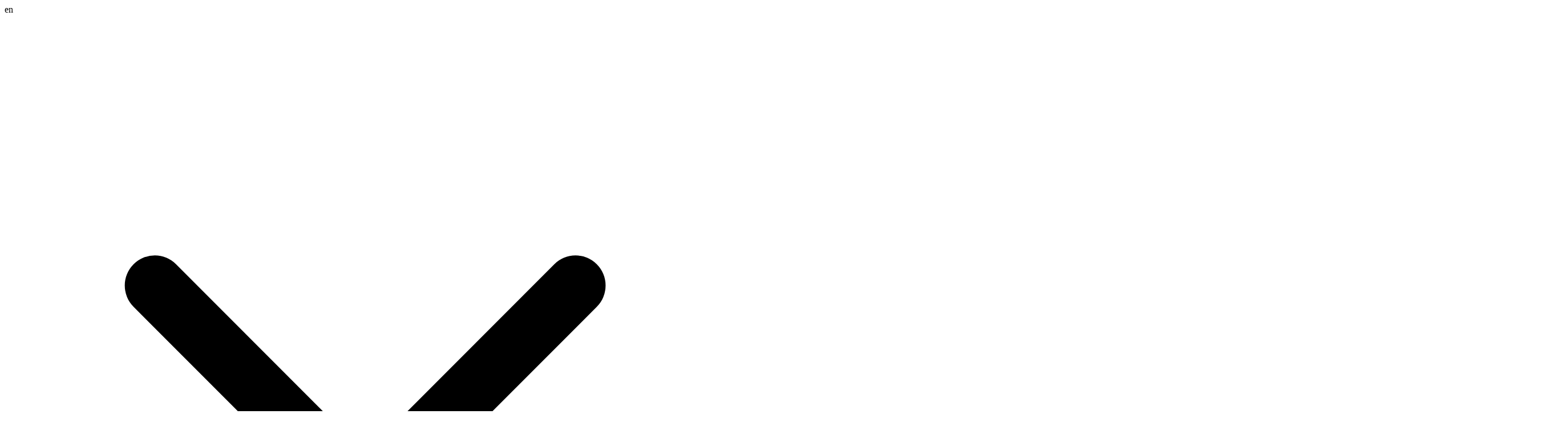

--- FILE ---
content_type: text/html; charset=UTF-8
request_url: https://www.yaymemories.com/en/about-us
body_size: 10861
content:
<!DOCTYPE html>
<html class="h-full bg-white" lang="en">
    <head>
        <meta charset="UTF-8">
        <meta name="viewport" content="width=device-width, initial-scale=1.0">
        <title>YAY - About Us</title>
        
        
        <script>
            window.formkitProKey = 'fk-8b6c5346ea';
        </script>

        <script>(
        function (w, d, s, l, i) {
            w[l] = w[l] || [];
            w[l].push({
                'gtm.start': new Date().getTime(), event: 'gtm.js'
            });
            var f = d.getElementsByTagName(s)[0],
                j = d.createElement(s), dl = l != 'dataLayer' ? '&l=' + l : '';
            j.async = true;
            j.src = 'https://www.googletagmanager.com/gtm.js?id=' + i + dl;
            f.parentNode.insertBefore(j, f);
        })(window, document, 'script', 'dataLayer', 'GTM-WXDGGJX');
</script>

                    <link rel="stylesheet" href="https://cdnb.yaymemories.com/build/app-DN9Uq6BQ.css">
        
                    <script src="https://cdnb.yaymemories.com/build/app-CgGTtP8e.js" type="module"></script>
        
        <link rel="preconnect" href="https://cdnb.yaymemories.com">

<meta property="og:type" content="article">
<meta property="og:title" content="YAY - About Us">
<meta name="twitter:title" content="YAY - About Us">
<meta property="og:description" content="Discover YAY&#039;s mission and milestones.">
<meta name="twitter:description" content="Discover YAY&#039;s mission and milestones.">
<meta name="twitter:site" content="@yaymemoriescom">
<meta property="og:site_name" content="YAY">
<meta property="og:url" content="https://www.yaymemories.com/en/about-us">


    <meta property="og:image" content="https://a.storyblok.com/f/84237/3886x3986/71381631a3/wir-vier-square.jpg/m/1200x630/smart">
    <meta property="og:image:width" content="1200">
    <meta property="og:image:height" content="630">
    <meta name="twitter:card" content="summary_large_image">
    <meta name="twitter:image" content="https://a.storyblok.com/f/84237/3886x3986/71381631a3/wir-vier-square.jpg/m/1200x630/smart">

    <meta property="article:published_time" content="2025-11-20T11:14:34+00:00">
    <meta property="article:author" content="Imme Scheit | YAY" />

<link rel="apple-touch-icon" sizes="180x180" href="https://cdnb.yaymemories.com/favicons/apple-touch-icon.png">
<link rel="icon" type="image/png" sizes="32x32" href="https://cdnb.yaymemories.com/favicons/favicon-32x32.png">
<link rel="icon" type="image/png" sizes="16x16" href="https://cdnb.yaymemories.com/favicons/favicon-16x16.png">
<link rel="manifest" href="/site.webmanifest">
<link rel="mask-icon" href="https://cdnb.yaymemories.com/favicons/safari-pinned-tab.svg" color="#5bbad5">
<link rel="shortcut icon" href="https://cdnb.yaymemories.com/favicons/favicon.ico">
<meta name="msapplication-TileColor" content="#00aba9">
<meta name="msapplication-config" content="/browserconfig.xml">
<meta name="theme-color" content="#ffffff">
<meta name="apple-mobile-web-app-title" content="YAY">
<meta name="application-name" content="YAY">

        
        <style>
            .hide-on-load {
                visibility: hidden;
            }
        </style>
    </head>
    <body class="font-sans h-full">
        <noscript><iframe src="https://www.googletagmanager.com/ns.html?id=GTM-WXDGGJX" height="0" width="0" style="display:none;visibility:hidden"></iframe></noscript>
        <script type="application/json" id="page-data">{
    "site": {
        "defaultTitle": "YAY",
        "defaultDescription": "",
        "name": "YAY",
        "twitterHandle": "@yaymemoriescom",
        "twitterUrl": "https:\/\/twitter.com\/yaymemoriescom",
        "linkedinUrl": "https:\/\/www.linkedin.com\/company\/yaymemories",
        "instagramUrl": "https:\/\/instagram.com\/yaymemoriescom",
        "supportEmail": "imme@yaymemories.com",
        "whatsAppNumber": "+491746004263",
        "whatsappLink": "https:\/\/wa.me\/491746004263",
        "gclid": null,
        "defaultAuthor": "Imme Scheit | YAY",
        "logoUrl": "https:\/\/cdnb.yaymemories.com\/logo\/yay.svg",
        "trialUrl": "\/en\/trial",
        "homeUrl": "\/en",
        "privacyUrl": "\/en\/privacy-policy",
        "tocUrl": "\/en\/terms-and-conditions",
        "loginUrl": "\/en\/login",
        "storkUrl": "https:\/\/checkout.yaymemories.com\/de\/bestellung",
        "locale": {}
    },
    "theme": {
        "lightBg": "bg-violet-500",
        "bamBg": "bg-orange-500",
        "defaultProse": "prose prose-orange-500 text-gray-500",
        "whiteProse": "prose prose-white text-white prose-a:text-white",
        "ctaButttonOnOrange": "block w-full py-3 px-5 text-center bg-white border border-transparent rounded-md shadow-md text-base font-medium text-orange-500 hover:bg-gray-50 sm:inline-block sm:w-auto",
        "ctaButttonOrange": "flex items-center justify-center px-5 py-3 border border-transparent text-base font-medium rounded-md text-white bg-orange-500 hover:bg-orange-600",
        "cssMaxContentWidth": "max-w-5xl max-w-md md:max-w-3xl"
    }
}</script>

        <div id="app" class="hide-on-load ">

        <nav class="sticky top-0 z-50 bg-gray-900">
            <div class="max-w-7xl mx-auto h-10 px-2 flex items-center justify-between sm:px-6 lg:px-8">
                <div>
                    <language-picker language="en"/>
                </div>

                <div class="flex items-center space-x-6">
    <a class="text-sm font-medium text-white hover:text-gray-100 flex items-center" rel="noopener nofollow" target="_blank" href="https://wa.me/491746004263"
       @click.stop.prevent="openChat('https://wa.me/491746004263')"
    >
                    <svg xmlns="http://www.w3.org/2000/svg" width="20" height="20" viewBox="0 0 308 308" xml:space="preserve" class="mr-1.5 h-5 w-5" stroke="none" fill="currentColor">
    <path fill="currentColor" d="M227.9 176.98c-.6-.29-23.05-11.34-27.04-12.78a15.53 15.53 0 0 0-5.23-1.16c-3.03 0-5.58 1.51-7.56 4.48-2.25 3.34-9.04 11.27-11.13 13.64-.28.32-.65.7-.88.7-.2 0-3.67-1.44-4.72-1.9-24.1-10.46-42.37-35.62-44.88-39.86-.36-.61-.37-.89-.38-.89.1-.32.9-1.14 1.32-1.55 1.22-1.21 2.55-2.8 3.83-4.35.6-.73 1.21-1.47 1.81-2.16 1.86-2.16 2.69-3.84 3.65-5.79l.5-1c2.35-4.66.34-8.6-.3-9.86-.53-1.06-10.02-23.95-11.02-26.35-2.43-5.8-5.63-8.5-10.08-8.5-.41 0 0 0-1.73.07-2.11.09-13.6 1.6-18.68 4.8C90 87.92 80.9 98.74 80.9 117.77c0 17.13 10.87 33.3 15.54 39.45l.63.93c17.88 26.1 40.16 45.44 62.75 54.47 21.74 8.68 32.04 9.69 37.9 9.69 2.45 0 4.42-.2 6.16-.37l1.1-.1c7.51-.67 24.02-9.22 27.78-19.66 2.95-8.22 3.73-17.2 1.77-20.46-1.35-2.21-3.68-3.33-6.62-4.74z"/>
    <path fill="currentColor" d="M156.73 0C73.32 0 5.45 67.35 5.45 150.14c0 26.78 7.17 53 20.75 75.93L.2 302.72a4 4 0 0 0 5 5.1l79.92-25.4a152.3 152.3 0 0 0 71.6 17.85c83.41 0 151.27-67.35 151.27-150.13C308 67.35 240.14 0 156.73 0zm0 269c-23.53 0-46.33-6.8-65.93-19.66a4 4 0 0 0-3.4-.47L47.35 261.6l12.92-38.13a4 4 0 0 0-.56-3.65 117.23 117.23 0 0 1-22.81-69.68c0-65.54 53.75-118.86 119.82-118.86S276.55 84.6 276.55 150.14c0 65.54-53.75 118.85-119.82 118.85z"/>
</svg> <span class="hidden sm:inline">Questions? Let&#039;s chat via Whatsapp!</span><span class="inline sm:hidden">Questions? Chat via Whatsapp!</span>
            </a>
</div>
            </div>
        </nav>

        <div class="bg-white ">
                        <header>
                <popover class="absolute w-full bg-white/70 backdrop-blur-lg z-10">
                    <div class="flex justify-between items-center max-w-7xl mx-auto px-4 py-6 sm:px-6 md:justify-start md:space-x-10 lg:px-8">
                        <div class="flex justify-start lg:w-0 lg:flex-1">
                            <a href="/en">
                                <span class="sr-only">YAY</span>
                                <img class="h-8 w-auto sm:h-10" src="https://cdnb.yaymemories.com/logo/yay.svg" alt="YAY" />
                            </a>
                        </div>
                        <div class="-mr-2 -my-2 md:hidden">
                            <popover-button class="bg-white rounded-md p-2 inline-flex items-center justify-center text-gray-400 hover:text-gray-500 hover:bg-gray-100 focus:outline-hidden focus:ring-2 focus:ring-inset focus:ring-orange-500">
                                <span class="sr-only">menu</span>
                                <menu-icon class="h-6 w-6" aria-hidden="true" />
                            </popover-button>
                        </div>
                        <popover-group as="nav" class="hidden md:flex space-x-10">
                                                                                                <a href="/en" class="text-base font-medium text-gray-500 hover:text-orange-400" >
                                        Online Journal
                                    </a>
                                                                                                                                <a href="/en/photo-book" class="text-base font-medium text-gray-500 hover:text-orange-400" >
                                        Photo book
                                    </a>
                                                                                                                                <popover class="relative" v-slot="{ open }">
                                        <popover-button :class="[open ? 'text-gray-900' : 'text-gray-500', 'group rounded-md inline-flex items-center text-base font-medium hover:text-orange-400']">
                                            <span>About</span>
                                            <chevron-down-icon :class="[open ? 'text-gray-600' : 'text-gray-400', 'ml-2 h-5 w-5 group-hover:text-gray-500']" aria-hidden="true" />
                                        </popover-button>

                                        <transition enter-active-class="transition ease-out duration-200" enter-from-class="opacity-0 translate-y-1" enter-to-class="opacity-100 translate-y-0" leave-active-class="transition ease-in duration-150" leave-from-class="opacity-100 translate-y-0" leave-to-class="opacity-0 translate-y-1">
                                            <popover-panel class="absolute z-50 -ml-4 mt-3 transform w-screen max-w-md lg:max-w-4xl lg:ml-0 lg:left-1/2 lg:-translate-x-1/2">
                                                <div class="rounded-lg shadow-lg overflow-hidden">
                                                    <div class="relative grid gap-6 bg-white px-5 py-6 sm:gap-8 sm:p-8 lg:grid-cols-2">
                                                                                                                                                                        <a href="/en/magazine" class="-m-3 p-3 flex items-start rounded-lg hover:bg-gray-50">
                                                            <div class="shrink-0 flex items-center justify-center h-10 w-10 rounded-md bg-orange-600 text-white sm:h-12 sm:w-12">
                                                                <icon-with-background layout="offset" name="mdi-book" :animated="false">
    <svg xmlns="http://www.w3.org/2000/svg" xmlns:xlink="http://www.w3.org/1999/xlink" version="1.1" width="24" height="24" viewBox="0 0 24 24" class="h-6 w-6" stroke="none" fill="currentColor"><path d="M18,22A2,2 0 0,0 20,20V4C20,2.89 19.1,2 18,2H12V9L9.5,7.5L7,9V2H6A2,2 0 0,0 4,4V20A2,2 0 0,0 6,22H18Z"/></svg>
</icon-with-background>                                                            </div>
                                                            <div class="ml-4">
                                                                <p class="text-base font-medium text-gray-900">
                                                                    Magazine
                                                                </p>
                                                                                                                                <p class="mt-1 text-sm text-gray-500">
                                                                    Erfahre die schönsten Möglichkeiten Erinnerungen festzuhalten, und vieles mehr!
                                                                </p>
                                                                                                                            </div>
                                                        </a>
                                                                                                                <a href="/en/about-us" class="-m-3 p-3 flex items-start rounded-lg hover:bg-gray-50">
                                                            <div class="shrink-0 flex items-center justify-center h-10 w-10 rounded-md bg-orange-600 text-white sm:h-12 sm:w-12">
                                                                <icon-with-background layout="offset" name="hero-solid-star" :animated="false">
    <svg xmlns="http://www.w3.org/2000/svg" viewBox="0 0 20 20" fill="currentColor" aria-hidden="true" class="h-6 w-6" width="24" height="24">
  <path d="M9.049 2.927c.3-.921 1.603-.921 1.902 0l1.07 3.292a1 1 0 00.95.69h3.462c.969 0 1.371 1.24.588 1.81l-2.8 2.034a1 1 0 00-.364 1.118l1.07 3.292c.3.921-.755 1.688-1.54 1.118l-2.8-2.034a1 1 0 00-1.175 0l-2.8 2.034c-.784.57-1.838-.197-1.539-1.118l1.07-3.292a1 1 0 00-.364-1.118L2.98 8.72c-.783-.57-.38-1.81.588-1.81h3.461a1 1 0 00.951-.69l1.07-3.292z"/>
</svg>
</icon-with-background>                                                            </div>
                                                            <div class="ml-4">
                                                                <p class="text-base font-medium text-gray-900">
                                                                    Inside YAY
                                                                </p>
                                                                                                                                <p class="mt-1 text-sm text-gray-500">
                                                                    YAY&#039;s Journey from Philipp and Imme
                                                                </p>
                                                                                                                            </div>
                                                        </a>
                                                                                                            </div>
                                                </div>
                                            </popover-panel>
                                        </transition>
                                    </popover>
                                                                                    </popover-group>
                        <div class="hidden md:flex items-center justify-end md:flex-1 lg:w-0">
                            <a href="/en/login" class="whitespace-nowrap text-base font-medium text-gray-500 hover:text-gray-900" data-action="login">
                                Login
                            </a>
                            <a href="/en/trial" class="ml-8 whitespace-nowrap inline-flex items-center justify-center px-4 py-2 border border-transparent rounded-md shadow-xs text-base font-medium text-white bg-orange-500 hover:bg-orange-600" data-action="register">
                                Get Started
                            </a>
                        </div>
                    </div>

                    <!-- mobile menu -->
                    <transition enter-active-class="duration-200 ease-out" enter-from-class="opacity-0 scale-95" enter-to-class="opacity-100 scale-100" leave-active-class="duration-100 ease-in" leave-from-class="opacity-100 scale-100" leave-to-class="opacity-0 scale-95">
                        <popover-panel focus class="absolute z-50 top-0 inset-x-0 p-2 transition transform origin-top-right md:hidden">
                            <div class="rounded-lg shadow-lg bg-white divide-y-2 divide-gray-50">
                                <div class="pt-5 pb-4 px-5">
                                    <div class="flex items-center justify-between">
                                        <div>
                                            <img class="h-8 w-auto" src="https://cdnb.yaymemories.com/logo/yay.svg" alt="YAY" />
                                        </div>
                                        <div class="-mr-2">
                                            <popover-button class="bg-white rounded-md p-2 inline-flex items-center justify-center text-gray-400 hover:text-gray-500 hover:bg-gray-100 focus:outline-hidden focus:ring-2 focus:ring-inset focus:ring-orange-500" data-action="menu">
                                                <span class="sr-only">Close menu</span>
                                                <x-icon class="h-6 w-6" aria-hidden="true" />
                                            </popover-button>
                                        </div>
                                    </div>
                                    <div class="mt-6">
                                        <nav class="grid grid-cols-1 gap-6">
                                                                                                                                                <a href="/en" class="-m-2 p-2 flex items-center rounded-lg hover:bg-gray-50">
                                                        <div class="shrink-0 flex items-center justify-center h-8 w-8 rounded-md bg-orange-600 text-white">
                                                            <icon-with-background layout="menu" name="mdi-script-outline" :animated="false">
    <svg xmlns="http://www.w3.org/2000/svg" xmlns:xlink="http://www.w3.org/1999/xlink" version="1.1" width="24" height="24" viewBox="0 0 24 24" class="h-6 w-6" stroke="none" fill="currentColor"><path d="M15,20A1,1 0 0,0 16,19V4H8A1,1 0 0,0 7,5V16H5V5A3,3 0 0,1 8,2H19A3,3 0 0,1 22,5V6H20V5A1,1 0 0,0 19,4A1,1 0 0,0 18,5V9L18,19A3,3 0 0,1 15,22H5A3,3 0 0,1 2,19V18H13A2,2 0 0,0 15,20Z"/></svg>
</icon-with-background>                                                        </div>
                                                        <div class="ml-4 text-base font-medium text-gray-900">
                                                            Online Journal
                                                        </div>
                                                    </a>
                                                                                                                                                                                                <a href="/en/photo-book" class="-m-2 p-2 flex items-center rounded-lg hover:bg-gray-50">
                                                        <div class="shrink-0 flex items-center justify-center h-8 w-8 rounded-md bg-orange-600 text-white">
                                                            <icon-with-background layout="menu" name="hero-solid-book-open" :animated="false">
    <svg xmlns="http://www.w3.org/2000/svg" viewBox="0 0 20 20" fill="currentColor" aria-hidden="true" class="h-6 w-6" width="24" height="24">
  <path d="M9 4.804A7.968 7.968 0 005.5 4c-1.255 0-2.443.29-3.5.804v10A7.969 7.969 0 015.5 14c1.669 0 3.218.51 4.5 1.385A7.962 7.962 0 0114.5 14c1.255 0 2.443.29 3.5.804v-10A7.968 7.968 0 0014.5 4c-1.255 0-2.443.29-3.5.804V12a1 1 0 11-2 0V4.804z"/>
</svg>
</icon-with-background>                                                        </div>
                                                        <div class="ml-4 text-base font-medium text-gray-900">
                                                            Photo book
                                                        </div>
                                                    </a>
                                                                                                                                                                                                                                                                                                                <a href="/en/magazine" class="-m-2 p-2 flex items-center rounded-lg hover:bg-gray-50">
                                                            <div class="shrink-0 flex items-center justify-center h-8 w-8 rounded-md bg-orange-600 text-white">
                                                                <icon-with-background layout="menu" name="mdi-book" :animated="false">
    <svg xmlns="http://www.w3.org/2000/svg" xmlns:xlink="http://www.w3.org/1999/xlink" version="1.1" width="24" height="24" viewBox="0 0 24 24" class="h-6 w-6" stroke="none" fill="currentColor"><path d="M18,22A2,2 0 0,0 20,20V4C20,2.89 19.1,2 18,2H12V9L9.5,7.5L7,9V2H6A2,2 0 0,0 4,4V20A2,2 0 0,0 6,22H18Z"/></svg>
</icon-with-background>                                                            </div>
                                                            <div class="ml-4 text-base font-medium text-gray-900">
                                                                Magazine
                                                            </div>
                                                        </a>
                                                                                                                                                                    <a href="/en/about-us" class="-m-2 p-2 flex items-center rounded-lg hover:bg-gray-50">
                                                            <div class="shrink-0 flex items-center justify-center h-8 w-8 rounded-md bg-orange-600 text-white">
                                                                <icon-with-background layout="menu" name="hero-solid-star" :animated="false">
    <svg xmlns="http://www.w3.org/2000/svg" viewBox="0 0 20 20" fill="currentColor" aria-hidden="true" class="h-6 w-6" width="24" height="24">
  <path d="M9.049 2.927c.3-.921 1.603-.921 1.902 0l1.07 3.292a1 1 0 00.95.69h3.462c.969 0 1.371 1.24.588 1.81l-2.8 2.034a1 1 0 00-.364 1.118l1.07 3.292c.3.921-.755 1.688-1.54 1.118l-2.8-2.034a1 1 0 00-1.175 0l-2.8 2.034c-.784.57-1.838-.197-1.539-1.118l1.07-3.292a1 1 0 00-.364-1.118L2.98 8.72c-.783-.57-.38-1.81.588-1.81h3.461a1 1 0 00.951-.69l1.07-3.292z"/>
</svg>
</icon-with-background>                                                            </div>
                                                            <div class="ml-4 text-base font-medium text-gray-900">
                                                                Inside YAY
                                                            </div>
                                                        </a>
                                                                                                                                                                                        </nav>
                                    </div>
                                </div>
                                <div class="pb-6 pt-6 px-5">
                                    <a href="/en/trial" class="w-full flex items-center justify-center px-4 py-2 border border-transparent rounded-md shadow-xs text-base font-medium text-white bg-orange-500 hover:bg-orange-600" data-action="register">
                                        Get Started
                                    </a>
                                    <p class="mt-3 text-center text-base font-medium text-gray-500">
                                        <a href="/en/login" class="font-medium underline" data-action="login">
                                            Existing customer?
                                        </a>
                                    </p>
                                </div>
                            </div>
                        </popover-panel>
                    </transition>
                </popover>
            </header>
            
                
    <main class="relative pt-20">
            
<div class="bg-gray-50">
    <div class="relative overflow-hidden">
        <div class="relative pt-12 sm:pt-24 pb-16 sm:pb-24">
            <div class="mx-auto max-w-5xl px-4 sm:px-6">
                <div class="text-center">
                    <h1 class="animate__animated animate__fadeIn text-3xl sm:text-5xl md:text-6xl tracking-tight font-extrabold text-gray-900"><b>Inside YAY</b></h1>
                                        <div class="mt-3 max-w-md mx-auto text-base text-gray-700 sm:text-lg md:mt-5 md:text-xl md:max-w-3xl animate__animated animate__fadeIn">
                                            </div>
                </div>
            </div>
        </div>

        <div class="relative pb-6">
            <div class="absolute inset-0 flex flex-col" aria-hidden="true">
                <div class="flex-1"></div>
                <div class="pb-16 flex-1 w-full bg-gray-50"></div>
            </div>
            <div class="max-w-5xl mx-auto px-4 sm:px-6">
                                    <div class="relative">
                        
    <figure>
            <img
    class="rounded-lg shadow-lg"
    src="https://a.storyblok.com/f/84237/6000x4000/f15c60558f/dsc06548-heller.jpg/m/2700x0/smart"
    alt=""
>        </figure>
                    </div>
                            </div>
        </div>
    </div>
    <div class="bg-gray-50">
        <div class="max-w-7xl mx-auto py-16 px-4 sm:py-24 sm:px-6 lg:px-8">
                    </div>
    </div>
</div>

    
    
<!-- one-column -->

<div class="relative py-16 bg-white" id="">
    <div class="hidden lg:block lg:absolute lg:inset-y-0 lg:h-full lg:w-full">
        <div class="relative h-full text-lg max-w-prose mx-auto" aria-hidden="true">
                        <svg class="absolute top-12 left-full transform translate-x-32" width="404" height="384" fill="none" viewBox="0 0 404 384">
                <defs>
                    <pattern id="74b3fd99-0a6f-4271-bef2-e80eeafdf357" x="0" y="0" width="20" height="20" patternUnits="userSpaceOnUse">
                        <rect x="0" y="0" width="4" height="4" class="text-gray-200" fill="currentColor" />
                    </pattern>
                </defs>
                <rect width="404" height="384" fill="url(#74b3fd99-0a6f-4271-bef2-e80eeafdf357)" />
            </svg>
                                </div>
    </div>
    <div class="relative px-4 sm:px-6 lg:px-8">
        <div class="mt-6 prose prose-orange-500 prose-lg text-gray-500 mx-auto">
                
            <h1 class="    mt-2 text-3xl font-extrabold tracking-tight text-gray-900 sm:text-4xl sm:tracking-tight lg:text-5xl lg:tracking-tight
">
                Hi, we&#039;re Imme &amp; Philipp ...
            </h1>
        </div>
                <div class="mt-6 prose prose-orange-500 prose-lg text-gray-500 mx-auto">
            <h3><b>2016 — The Beginning</b></h3><p>YAY started with a simple but powerful idea: to preserve memories not just as photos, but in a way that keeps their stories, feelings, and meaning alive.<br/>Today, we bring photos and words together in beautifully designed digital and printed products — simple, reliable, and crafted with love and attention to detail.</p><hr /><h3><b>2017 / 2018 — Digital Diary &amp; Photobook Designer Launch</b></h3><p>We launched the YAY online diary, giving equal weight to photos and text — because without words, the story behind a photo can fade.<br/>A year later, we introduced our photobook software, which automatically incorporates diary entries into elegant layouts for beautifully printed keepsakes.</p><hr /><h3><b>2019–2021 — New Features, a New World</b></h3><p>We expanded our technology: entries can now be filtered by people and dates, making photobooks faster and more intuitive than ever.<br/>During our rebranding, the pandemic changed the world. We shared our vision and talked about Corona diaries and social distancing on TV and radio.</p><p>In her <a href="https://www.youtube.com/watch?v=JmTYWv-IYz4" target="_self" linktype="url" rel="nofollow">TEDx Talk </a><a href="https://www.youtube.com/watch?v=JmTYWv-IYz4" target="_self" linktype="url" rel="nofollow"><i>“Stories behind Pictures,”</i></a> Imme explored how personal memories can connect generations — a message that resonated with many, especially during challenging times.</p><hr /><h3><b>Since 2022 — Photobook Solutions for Apps</b></h3><p>Alongside our B2C offerings, we opened our technology to select B2B partners.<br/>Wedding apps, event platforms, and other services can now automatically transform their users’ photos into high-quality photobooks — including curation, layout, and printing.</p><p>Learn more at <b>yayphotobooks.com</b></p><hr /><h3><b>Our Mission</b></h3><p>We believe in the power of personal stories. They create identity, closeness, and a sense of connection — within families, partnerships, and friendships. Studies show that people who know their own stories are stronger and more grounded in life.</p><p>Our mission is to make these stories visible. With technology that’s intuitive, products that express care, and solutions that preserve memories for the long term. So that what connects us isn’t lost — it’s shared and passed on.</p>
                    </div>
    </div>
</div>
    <!-- Reference to uuid: 41c76045-6df9-438d-90ff-24a3406558e1 resolved: yes -->
        

<div class="content-snippet">
        <div class="pt-16 lg:py-48">
    
    <div class="    bg-orange-500
">
        <div class="max-w-2xl mx-auto text-center py-16 px-4 sm:py-20 sm:px-6 lg:px-8">
                        <h2 class="animate__animated animate__fadeIn text-3xl tracking-tight font-extrabold text-white sm:text-4xl">Start your YAY today!</h2><p class="mt-4 text-white">Choose a domain for your personal Online Journal and start your legacy of love!</p>
            <a id="trial-form"  href="/en/trial" class="mt-8 block w-full py-3 px-5 text-center bg-white border border-transparent rounded-md shadow-md text-base font-medium text-orange-500 hover:bg-gray-50 sm:inline-block sm:w-auto">Yay, let&#039;s go!</a>
            <div class="mt-6 text-sm text-white">
                <p>After the free 30-day trial subscription, you decide whether you want to start a paid subscription. If not, we won&#039;t charge you anything.</p>
            </div>
        </div>
    </div>
</div></div>
    

<div class="relative         bg-white
 pt-16 overflow-hidden sm:pt-24 lg:pt-32">

    
            <div class="mx-auto max-w-md px-4 sm:px-6 sm:max-w-3xl lg:px-8 lg:max-w-7xl">
            <div class="text-center">
                    
                <p class="mt-2 text-3xl font-extrabold text-gray-900 tracking-tight sm:text-4xl lg:text-5xl"></p>
                            </div>

                    </div>

        <div class="mt-12 mx-auto max-w-md px-4 text-center sm:px-6 sm:max-w-3xl lg:px-8 lg:max-w-7xl mb-10 sm:mb-24">
            <img
    class="rounded-lg shadow-xl ring-1 ring-black/5"
    src="https://a.storyblok.com/f/84237/6000x4000/4ec11372bf/dsc06541-heller.jpg/m/1216x0/smart"
    alt=""
>        </div>
    </div>    </main>

            <ebook-slidein ref="ebook" ebook="babyjournal" activate-on-scroll="60" locale="en_US"></ebook-slidein>
    

                            <footer aria-labelledby="footer-heading" class="bg-gray-100">
    <h2 id="footer-heading" class="sr-only">Footer</h2>
    <div class="max-w-7xl mx-auto pt-16 pb-8 px-4 sm:px-6 lg:pt-24 lg:px-8">
        <div class="pb-8 xl:grid xl:grid-cols-5 xl:gap-8">
            <div class="grid grid-cols-2 gap-8 xl:col-span-4">
                <div class="md:grid md:grid-cols-2 md:gap-8">
                    <div>
                        <h3 class="text-sm font-semibold text-gray-400 tracking-wider uppercase">YAY App</h3>
<ul role="list" class="mt-4 space-y-4">
        <li>
        <a href="/en/login"
           class="text-base text-gray-500 hover:text--gray-900" >                <i class="fa fa-fw fa-sign-in"></i> Login
        </a><br>
    </li>
        <li>
        <a href="/en#pricing"
           class="text-base text-gray-500 hover:text--gray-900" >Pricing
        </a><br>
    </li>
        <li>
        <a href="/en/contact"
           class="text-base text-gray-500 hover:text--gray-900" >Contact
        </a><br>
    </li>
        <li>
        <a href="/en/faq"
           class="text-base text-gray-500 hover:text--gray-900" >                <i class="fa fa-fw fa-question-circle"></i> Help and FAQ
        </a><br>
    </li>
        <li>
        <a href="https://status.yaymemories.com/"
           class="text-base text-gray-500 hover:text--gray-900"  target="_blank" rel="nofollow noopener">                <i class="fa fa-fw fa-heartbeat"></i> Status
        </a><br>
    </li>
    </ul>

                    </div>
                    <div class="mt-12 md:mt-0">
                        <h3 class="text-sm font-semibold text-gray-400 tracking-wider uppercase">Inspiration</h3>
<ul role="list" class="mt-4 space-y-4">
        <li>
        <a href="https://www.pinterest.de/yaymemoriescom/"
           class="text-base text-gray-500 hover:text--gray-900"  target="_blank" rel="nofollow noopener">                <i class="fa fa-fw fa-pinterest"></i> Pinterest
        </a><br>
    </li>
        <li>
        <a href="https://www.instagram.com/yaymemoriescom/"
           class="text-base text-gray-500 hover:text--gray-900"  target="_blank" rel="nofollow noopener">                <i class="fa fa-fw fa-instagram"></i> Instagram
        </a><br>
    </li>
        <li>
        <a href="https://facebook.com/yaymemoriescom/"
           class="text-base text-gray-500 hover:text--gray-900"  target="_blank" rel="nofollow noopener">                <i class="fa fa-fw fa-facebook"></i> Facebook
        </a><br>
    </li>
        <li>
        <a href="https://twitter.com/yaymemoriescom"
           class="text-base text-gray-500 hover:text--gray-900"  target="_blank" rel="nofollow noopener">                <i class="fa fa-fw fa-twitter"></i> Twitter
        </a><br>
    </li>
        <li>
        <a href="/en/magazine"
           class="text-base text-gray-500 hover:text--gray-900" >Magazine
        </a><br>
    </li>
    </ul>

                    </div>
                </div>
                <div class="md:grid md:grid-cols-2 md:gap-8">
                    <div>
                        <h3 class="text-sm font-semibold text-gray-400 tracking-wider uppercase">Legal</h3>
<ul role="list" class="mt-4 space-y-4">
        <li>
        <a href="/en/privacy-policy"
           class="text-base text-gray-500 hover:text--gray-900" >Privacy Policy
        </a><br>
    </li>
        <li>
        <a href="/en/terms-and-conditions"
           class="text-base text-gray-500 hover:text--gray-900" >Terms and Conditions
        </a><br>
    </li>
        <li>
        <a href="/en/data-security"
           class="text-base text-gray-500 hover:text--gray-900" >Data Security
        </a><br>
    </li>
        <li>
        <a href="/en/imprint"
           class="text-base text-gray-500 hover:text--gray-900" >Imprint
        </a><br>
    </li>
    </ul>

                    </div>
                    <div class="mt-12 md:mt-0">
                        <h3 class="text-sm font-semibold text-gray-400 tracking-wider uppercase">Cooperations</h3>
<ul role="list" class="mt-4 space-y-4">
        <li>
        <a href="/en/about-us"
           class="text-base text-gray-500 hover:text--gray-900" >About us
        </a><br>
    </li>
        <li>
        <a href="/en/press"
           class="text-base text-gray-500 hover:text--gray-900" >Press
        </a><br>
    </li>
    </ul>

                    </div>
                </div>
            </div>
                    </div>
                <div class="mt-8 border-t border-gray-700 pt-8 md:flex md:items-center md:justify-between">
            <div class="md:order-2">
                <ul role="list" class="flex space-x-12">
    <li>
        <a class="text-gray-400 hover:text-orange-500" rel="nofollow noopener" target="_blank" href="https://wa.me/491746004263">
            <span class="sr-only">Whatsapp</span>

            <svg width="24" height="24" xmlns="http://www.w3.org/2000/svg" viewBox="0 0 308 308" xml:space="preserve">
                    <path fill="currentColor" d="M227.9 176.98c-.6-.29-23.05-11.34-27.04-12.78a15.53 15.53 0 0 0-5.23-1.16c-3.03 0-5.58 1.51-7.56 4.48-2.25 3.34-9.04 11.27-11.13 13.64-.28.32-.65.7-.88.7-.2 0-3.67-1.44-4.72-1.9-24.1-10.46-42.37-35.62-44.88-39.86-.36-.61-.37-.89-.38-.89.1-.32.9-1.14 1.32-1.55 1.22-1.21 2.55-2.8 3.83-4.35.6-.73 1.21-1.47 1.81-2.16 1.86-2.16 2.69-3.84 3.65-5.79l.5-1c2.35-4.66.34-8.6-.3-9.86-.53-1.06-10.02-23.95-11.02-26.35-2.43-5.8-5.63-8.5-10.08-8.5-.41 0 0 0-1.73.07-2.11.09-13.6 1.6-18.68 4.8C90 87.92 80.9 98.74 80.9 117.77c0 17.13 10.87 33.3 15.54 39.45l.63.93c17.88 26.1 40.16 45.44 62.75 54.47 21.74 8.68 32.04 9.69 37.9 9.69 2.45 0 4.42-.2 6.16-.37l1.1-.1c7.51-.67 24.02-9.22 27.78-19.66 2.95-8.22 3.73-17.2 1.77-20.46-1.35-2.21-3.68-3.33-6.62-4.74z"/>
                <path fill="currentColor" d="M156.73 0C73.32 0 5.45 67.35 5.45 150.14c0 26.78 7.17 53 20.75 75.93L.2 302.72a4 4 0 0 0 5 5.1l79.92-25.4a152.3 152.3 0 0 0 71.6 17.85c83.41 0 151.27-67.35 151.27-150.13C308 67.35 240.14 0 156.73 0zm0 269c-23.53 0-46.33-6.8-65.93-19.66a4 4 0 0 0-3.4-.47L47.35 261.6l12.92-38.13a4 4 0 0 0-.56-3.65 117.23 117.23 0 0 1-22.81-69.68c0-65.54 53.75-118.86 119.82-118.86S276.55 84.6 276.55 150.14c0 65.54-53.75 118.85-119.82 118.85z"/>
            </svg>
        </a>
    </li>

    <li>
        <a class="text-gray-400 hover:text-orange-500" rel="nofollow noopener" target="_blank" href="https://instagram.com/yaymemoriescom">
            <span class="sr-only">Instagram</span>

            <svg class="h-6 w-6" fill="currentColor" viewBox="0 0 24 24" aria-hidden="true">
                <path fill-rule="evenodd" d="M12.315 2c2.43 0 2.784.013 3.808.06 1.064.049 1.791.218 2.427.465a4.902 4.902 0 011.772 1.153 4.902 4.902 0 011.153 1.772c.247.636.416 1.363.465 2.427.048 1.067.06 1.407.06 4.123v.08c0 2.643-.012 2.987-.06 4.043-.049 1.064-.218 1.791-.465 2.427a4.902 4.902 0 01-1.153 1.772 4.902 4.902 0 01-1.772 1.153c-.636.247-1.363.416-2.427.465-1.067.048-1.407.06-4.123.06h-.08c-2.643 0-2.987-.012-4.043-.06-1.064-.049-1.791-.218-2.427-.465a4.902 4.902 0 01-1.772-1.153 4.902 4.902 0 01-1.153-1.772c-.247-.636-.416-1.363-.465-2.427-.047-1.024-.06-1.379-.06-3.808v-.63c0-2.43.013-2.784.06-3.808.049-1.064.218-1.791.465-2.427a4.902 4.902 0 011.153-1.772A4.902 4.902 0 015.45 2.525c.636-.247 1.363-.416 2.427-.465C8.901 2.013 9.256 2 11.685 2h.63zm-.081 1.802h-.468c-2.456 0-2.784.011-3.807.058-.975.045-1.504.207-1.857.344-.467.182-.8.398-1.15.748-.35.35-.566.683-.748 1.15-.137.353-.3.882-.344 1.857-.047 1.023-.058 1.351-.058 3.807v.468c0 2.456.011 2.784.058 3.807.045.975.207 1.504.344 1.857.182.466.399.8.748 1.15.35.35.683.566 1.15.748.353.137.882.3 1.857.344 1.054.048 1.37.058 4.041.058h.08c2.597 0 2.917-.01 3.96-.058.976-.045 1.505-.207 1.858-.344.466-.182.8-.398 1.15-.748.35-.35.566-.683.748-1.15.137-.353.3-.882.344-1.857.048-1.055.058-1.37.058-4.041v-.08c0-2.597-.01-2.917-.058-3.96-.045-.976-.207-1.505-.344-1.858a3.097 3.097 0 00-.748-1.15 3.098 3.098 0 00-1.15-.748c-.353-.137-.882-.3-1.857-.344-1.023-.047-1.351-.058-3.807-.058zM12 6.865a5.135 5.135 0 110 10.27 5.135 5.135 0 010-10.27zm0 1.802a3.333 3.333 0 100 6.666 3.333 3.333 0 000-6.666zm5.338-3.205a1.2 1.2 0 110 2.4 1.2 1.2 0 010-2.4z" clip-rule="evenodd" />
            </svg>
        </a>
    </li>

    <li>
        <a class="text-gray-400 hover:text-orange-500" rel="nofollow noopener" target="_blank" href="https://www.linkedin.com/company/yaymemories">
            <span class="sr-only">Linkedin</span>

            <svg width="24" height="24" xmlns="http://www.w3.org/2000/svg" viewBox="0 0 455 455" xml:space="preserve">
                    <path fill="currentColor" d="M246.4 204.35v-.67c-.14.23-.32.45-.44.67h.44z"/>
                <path fill="currentColor" d="M0 0v455h455V0H0zm141.52 378h-67.5V174.9h67.5V378zM107.77 147.2h-.45c-22.64 0-37.32-15.6-37.32-35.1 0-19.93 15.1-35.1 38.21-35.1s37.31 15.17 37.75 35.1c0 19.5-14.64 35.1-38.2 35.1zM385 378h-67.52V269.35c0-27.3-9.76-45.92-34.2-45.92-18.66 0-29.75 12.54-34.64 24.69-1.78 4.34-2.24 10.37-2.24 16.46V378h-67.54s.9-184.04 0-203.1h67.54v28.79c8.97-13.81 24.99-33.55 60.86-33.55 44.43 0 77.74 29.02 77.74 91.4V378z"/>
            </svg>
        </a>
    </li>
</ul>
            </div>

            <p class="mt-8 text-base text-gray-400 md:mt-0 md:order-1">
                Made with ❤ from parents for parents
            </p>
        </div>
    </div>
</footer>
                    </div>
        </div>

            </body>
</html>


--- FILE ---
content_type: image/svg+xml
request_url: https://cdnb.yaymemories.com/logo/yay.svg
body_size: 1242
content:
<svg xmlns="http://www.w3.org/2000/svg" width="524.44" height="179.3308" viewBox="0 0 138.7581 47.448">
  <path d="M69.4682 17.6092c-.1077-.0019-.2154-.0035-.3233-.0059-.8788 3.3052-1.7565 6.6115-2.6644 10.031h5.852l-2.8643-10.025zM69.3535.0824c1.11 0 2.2267.0824 3.3266-.0222 1.161-.1098 1.6026.3722 1.8906 1.4517 2.9282 10.9784 5.9049 21.9427 8.8683 32.912.964 3.5666 1.9267 7.1342 2.8886 10.701.4224 1.5643.3194 1.7151-1.2362 1.7214-2.1264.0086-4.2561-.0521-6.3798.0262-.9905.0373-1.3832-.3448-1.6203-1.248-.7025-2.68-1.5058-5.3348-2.208-8.0149-.2037-.777-.4623-1.1728-1.3713-1.152-2.7723.0627-5.5484.0521-8.3218.0059-.815-.0138-1.1058.3044-1.299 1.054-.7033 2.728-1.5104 5.4289-2.2087 8.158-.2214.8652-.5956 1.2166-1.5164 1.192-2.2178-.0584-4.4395-.0667-6.6565-.0008-1.2774.0384-1.4772-.4146-1.1606-1.5772 3.014-11.0509 5.986-22.1131 8.971-33.1714.9255-3.4337 1.9023-6.8556 2.7515-10.3076C64.386.531 64.8799-.1271 66.305.0582c1.0003.1293 2.0316.0242 3.0485.0242" fill="#f04622"/>
  <path d="M35.1776 12.3343c1.8919-3.7283 3.6892-7.1548 5.3643-10.6402.572-1.1893 1.2323-1.5948 2.6166-1.6104 1.9808-.0227 3.786 0 5.6805 0 1.6358 0 1.7429.1673 1.103 1.6484-3.0916 7.1627-6.2094 14.3137-9.2552 21.4972-.4173.9835-.659 2.1179-.67 3.1856-.0607 6.283-.0556 12.568-.0067 18.8511.0099 1.1834-.2899 1.6575-1.547 1.6073-2.2138-.089-4.4354-.0674-6.6513-.0058-1.045.0286-1.3448-.3535-1.3389-1.3683.036-6.3763.0459-12.7535-.0098-19.1294-.009-1.0226-.2245-2.117-.6348-3.0516-3.1326-7.144-6.3398-14.2569-9.5207-21.3803-.7512-1.683-.6367-1.8503 1.2491-1.8542 1.9866-.004 3.976.0811 5.9598 0 .9914-.0404 1.491.322 1.9188 1.1656 1.8358 3.6206 3.7295 7.2126 5.7423 11.085" fill="#853ea3"/>
  <path d="M102.751 12.3343c1.8908-3.7283 3.6894-7.1548 5.3645-10.6402.5718-1.1893 1.2328-1.5948 2.6171-1.6104 1.9801-.0227 3.7857 0 5.6805 0 1.635 0 1.7424.1673 1.1024 1.6484-3.0915 7.1627-6.2091 14.3137-9.2545 21.4972-.4173.9835-.66 2.1179-.67 3.1856-.0623 6.283-.0572 12.568-.007 18.8511.01 1.1834-.29 1.6575-1.5469 1.6073-2.2138-.089-4.4357-.0674-6.6524-.0058-1.0454.0286-1.344-.3535-1.3381-1.3683.036-6.3763.0458-12.7535-.0097-19.1294-.0099-1.0226-.2246-2.117-.6348-3.0516-3.1328-7.144-6.3399-14.2569-9.5208-21.3803-.7512-1.683-.6375-1.8503 1.2492-1.8542 1.9865-.004 3.9758.0811 5.9598 0 .9913-.0404 1.4909.322 1.9188 1.1656 1.8356 3.6206 3.7297 7.2126 5.7419 11.085" fill="#486fbf"/>
  <path d="M137.6216 16.422c-.306 5.0245-.637 10.0478-.8988 15.0739-.0512.9768-.312 1.4136-1.3632 1.3842-2.1697-.0607-4.3424-.049-6.5121-.005-.951.0188-1.282-.3547-1.3361-1.29-.5868-10.0963-1.1967-20.1912-1.8357-30.2848-.0632-.9972.2719-1.308 1.2328-1.2989 3.4637.0341 6.9284.0372 10.392-.0012 1.0122-.0105 1.264.4154 1.2038 1.3471-.318 5.0233-.5999 10.0494-.8938 15.0747h.011M132.4135 47.4478c-3.4567-.0118-6.0988-2.7664-6.0828-6.34.016-3.4767 2.6723-6.1216 6.138-6.1117 3.546.0106 6.2924 2.7048 6.2894 6.1674-.003 3.5226-2.8037 6.2956-6.3446 6.2843" fill="#7fc728"/>
  <path d="M1.1363 31.0256c.3064-5.024.6368-10.0474.8993-15.0738.051-.9757.3115-1.4134 1.3624-1.384 2.17.0607 4.3415.049 6.5123.0047.9513-.0184 1.2824.3546 1.3361 1.2903.587 10.0964 1.1963 20.192 1.8358 30.2849.0627.9972-.2712 1.3075-1.2323 1.2989-3.4639-.0345-6.9285-.0372-10.3923.0012-1.012.0105-1.2636-.4158-1.204-1.3472.3185-5.0233.5986-10.0497.8925-15.075h-.0098M6.3446.0002c3.456.0117 6.0989 2.7663 6.0824 6.3399-.0168 3.4775-2.6723 6.1216-6.138 6.1118C2.7435 12.441-.0032 9.7471 0 6.2845.0027 2.7618 2.8036-.0115 6.3446.0002" fill="#46b8c1"/>
</svg>


--- FILE ---
content_type: application/javascript
request_url: https://cdnb.yaymemories.com/build/app-CgGTtP8e.js
body_size: 287579
content:
/**
* @vue/shared v3.5.22
* (c) 2018-present Yuxi (Evan) You and Vue contributors
* @license MIT
**/function Zn(e){const t=Object.create(null);for(const r of e.split(","))t[r]=1;return r=>r in t}const vt={},hl=[],Wr=()=>{},cl=()=>!1,Si=e=>e.charCodeAt(0)===111&&e.charCodeAt(1)===110&&(e.charCodeAt(2)>122||e.charCodeAt(2)<97),d0=e=>e.startsWith("onUpdate:"),ft=Object.assign,f0=(e,t)=>{const r=e.indexOf(t);r>-1&&e.splice(r,1)},SF=Object.prototype.hasOwnProperty,At=(e,t)=>SF.call(e,t),Oe=Array.isArray,ml=e=>zl(e)==="[object Map]",Ei=e=>zl(e)==="[object Set]",T1=e=>zl(e)==="[object Date]",EF=e=>zl(e)==="[object RegExp]",qe=e=>typeof e=="function",Qe=e=>typeof e=="string",An=e=>typeof e=="symbol",Mt=e=>e!==null&&typeof e=="object",h0=e=>(Mt(e)||qe(e))&&qe(e.then)&&qe(e.catch),Wk=Object.prototype.toString,zl=e=>Wk.call(e),CF=e=>zl(e).slice(8,-1),Pf=e=>zl(e)==="[object Object]",m0=e=>Qe(e)&&e!=="NaN"&&e[0]!=="-"&&""+parseInt(e,10)===e,ga=Zn(",key,ref,ref_for,ref_key,onVnodeBeforeMount,onVnodeMounted,onVnodeBeforeUpdate,onVnodeUpdated,onVnodeBeforeUnmount,onVnodeUnmounted"),TF=Zn("bind,cloak,else-if,else,for,html,if,model,on,once,pre,show,slot,text,memo"),Nf=e=>{const t=Object.create(null);return(r=>t[r]||(t[r]=e(r)))},IF=/-\w/g,Gt=Nf(e=>e.replace(IF,t=>t.slice(1).toUpperCase())),AF=/\B([A-Z])/g,$n=Nf(e=>e.replace(AF,"-$1").toLowerCase()),Ci=Nf(e=>e.charAt(0).toUpperCase()+e.slice(1)),gl=Nf(e=>e?`on${Ci(e)}`:""),un=(e,t)=>!Object.is(e,t),vl=(e,...t)=>{for(let r=0;r<e.length;r++)e[r](...t)},jk=(e,t,r,n=!1)=>{Object.defineProperty(e,t,{configurable:!0,enumerable:!1,writable:n,value:r})},Md=e=>{const t=parseFloat(e);return isNaN(t)?e:t},Rd=e=>{const t=Qe(e)?Number(e):NaN;return isNaN(t)?e:t};let I1;const Mf=()=>I1||(I1=typeof globalThis<"u"?globalThis:typeof self<"u"?self:typeof window<"u"?window:typeof global<"u"?global:{});function OF(e,t){return e+JSON.stringify(t,(r,n)=>typeof n=="function"?n.toString():n)}const LF="Infinity,undefined,NaN,isFinite,isNaN,parseFloat,parseInt,decodeURI,decodeURIComponent,encodeURI,encodeURIComponent,Math,Number,Date,Array,Object,Boolean,String,RegExp,Map,Set,JSON,Intl,BigInt,console,Error,Symbol",DF=Zn(LF);function kc(e){if(Oe(e)){const t={};for(let r=0;r<e.length;r++){const n=e[r],s=Qe(n)?Kk(n):kc(n);if(s)for(const o in s)t[o]=s[o]}return t}else if(Qe(e)||Mt(e))return e}const PF=/;(?![^(]*\))/g,NF=/:([^]+)/,MF=/\/\*[^]*?\*\//g;function Kk(e){const t={};return e.replace(MF,"").split(PF).forEach(r=>{if(r){const n=r.split(NF);n.length>1&&(t[n[0].trim()]=n[1].trim())}}),t}function gs(e){let t="";if(Qe(e))t=e;else if(Oe(e))for(let r=0;r<e.length;r++){const n=gs(e[r]);n&&(t+=n+" ")}else if(Mt(e))for(const r in e)e[r]&&(t+=r+" ");return t.trim()}function RF(e){if(!e)return null;let{class:t,style:r}=e;return t&&!Qe(t)&&(e.class=gs(t)),r&&(e.style=kc(r)),e}const FF="html,body,base,head,link,meta,style,title,address,article,aside,footer,header,hgroup,h1,h2,h3,h4,h5,h6,nav,section,div,dd,dl,dt,figcaption,figure,picture,hr,img,li,main,ol,p,pre,ul,a,b,abbr,bdi,bdo,br,cite,code,data,dfn,em,i,kbd,mark,q,rp,rt,ruby,s,samp,small,span,strong,sub,sup,time,u,var,wbr,area,audio,map,track,video,embed,object,param,source,canvas,script,noscript,del,ins,caption,col,colgroup,table,thead,tbody,td,th,tr,button,datalist,fieldset,form,input,label,legend,meter,optgroup,option,output,progress,select,textarea,details,dialog,menu,summary,template,blockquote,iframe,tfoot",BF="svg,animate,animateMotion,animateTransform,circle,clipPath,color-profile,defs,desc,discard,ellipse,feBlend,feColorMatrix,feComponentTransfer,feComposite,feConvolveMatrix,feDiffuseLighting,feDisplacementMap,feDistantLight,feDropShadow,feFlood,feFuncA,feFuncB,feFuncG,feFuncR,feGaussianBlur,feImage,feMerge,feMergeNode,feMorphology,feOffset,fePointLight,feSpecularLighting,feSpotLight,feTile,feTurbulence,filter,foreignObject,g,hatch,hatchpath,image,line,linearGradient,marker,mask,mesh,meshgradient,meshpatch,meshrow,metadata,mpath,path,pattern,polygon,polyline,radialGradient,rect,set,solidcolor,stop,switch,symbol,text,textPath,title,tspan,unknown,use,view",VF="annotation,annotation-xml,maction,maligngroup,malignmark,math,menclose,merror,mfenced,mfrac,mfraction,mglyph,mi,mlabeledtr,mlongdiv,mmultiscripts,mn,mo,mover,mpadded,mphantom,mprescripts,mroot,mrow,ms,mscarries,mscarry,msgroup,msline,mspace,msqrt,msrow,mstack,mstyle,msub,msubsup,msup,mtable,mtd,mtext,mtr,munder,munderover,none,semantics",HF="area,base,br,col,embed,hr,img,input,link,meta,param,source,track,wbr",UF=Zn(FF),WF=Zn(BF),jF=Zn(VF),KF=Zn(HF),qF="itemscope,allowfullscreen,formnovalidate,ismap,nomodule,novalidate,readonly",YF=Zn(qF);function qk(e){return!!e||e===""}function zF(e,t){if(e.length!==t.length)return!1;let r=!0;for(let n=0;r&&n<e.length;n++)r=xa(e[n],t[n]);return r}function xa(e,t){if(e===t)return!0;let r=T1(e),n=T1(t);if(r||n)return r&&n?e.getTime()===t.getTime():!1;if(r=An(e),n=An(t),r||n)return e===t;if(r=Oe(e),n=Oe(t),r||n)return r&&n?zF(e,t):!1;if(r=Mt(e),n=Mt(t),r||n){if(!r||!n)return!1;const s=Object.keys(e).length,o=Object.keys(t).length;if(s!==o)return!1;for(const a in e){const l=e.hasOwnProperty(a),c=t.hasOwnProperty(a);if(l&&!c||!l&&c||!xa(e[a],t[a]))return!1}}return String(e)===String(t)}function Rf(e,t){return e.findIndex(r=>xa(r,t))}const Yk=e=>!!(e&&e.__v_isRef===!0),Ue=e=>Qe(e)?e:e==null?"":Oe(e)||Mt(e)&&(e.toString===Wk||!qe(e.toString))?Yk(e)?Ue(e.value):JSON.stringify(e,zk,2):String(e),zk=(e,t)=>Yk(t)?zk(e,t.value):ml(t)?{[`Map(${t.size})`]:[...t.entries()].reduce((r,[n,s],o)=>(r[Wm(n,o)+" =>"]=s,r),{})}:Ei(t)?{[`Set(${t.size})`]:[...t.values()].map(r=>Wm(r))}:An(t)?Wm(t):Mt(t)&&!Oe(t)&&!Pf(t)?String(t):t,Wm=(e,t="")=>{var r;return An(e)?`Symbol(${(r=e.description)!=null?r:t})`:e};function GF(e){return e==null?"initial":typeof e=="string"?e===""?" ":e:String(e)}/**
* @vue/reactivity v3.5.22
* (c) 2018-present Yuxi (Evan) You and Vue contributors
* @license MIT
**/let Gr;class g0{constructor(t=!1){this.detached=t,this._active=!0,this._on=0,this.effects=[],this.cleanups=[],this._isPaused=!1,this.parent=Gr,!t&&Gr&&(this.index=(Gr.scopes||(Gr.scopes=[])).push(this)-1)}get active(){return this._active}pause(){if(this._active){this._isPaused=!0;let t,r;if(this.scopes)for(t=0,r=this.scopes.length;t<r;t++)this.scopes[t].pause();for(t=0,r=this.effects.length;t<r;t++)this.effects[t].pause()}}resume(){if(this._active&&this._isPaused){this._isPaused=!1;let t,r;if(this.scopes)for(t=0,r=this.scopes.length;t<r;t++)this.scopes[t].resume();for(t=0,r=this.effects.length;t<r;t++)this.effects[t].resume()}}run(t){if(this._active){const r=Gr;try{return Gr=this,t()}finally{Gr=r}}}on(){++this._on===1&&(this.prevScope=Gr,Gr=this)}off(){this._on>0&&--this._on===0&&(Gr=this.prevScope,this.prevScope=void 0)}stop(t){if(this._active){this._active=!1;let r,n;for(r=0,n=this.effects.length;r<n;r++)this.effects[r].stop();for(this.effects.length=0,r=0,n=this.cleanups.length;r<n;r++)this.cleanups[r]();if(this.cleanups.length=0,this.scopes){for(r=0,n=this.scopes.length;r<n;r++)this.scopes[r].stop(!0);this.scopes.length=0}if(!this.detached&&this.parent&&!t){const s=this.parent.scopes.pop();s&&s!==this&&(this.parent.scopes[this.index]=s,s.index=this.index)}this.parent=void 0}}}function Gk(e){return new g0(e)}function Zk(){return Gr}function ZF(e,t=!1){Gr&&Gr.cleanups.push(e)}let Wt;const jm=new WeakSet;class Yu{constructor(t){this.fn=t,this.deps=void 0,this.depsTail=void 0,this.flags=5,this.next=void 0,this.cleanup=void 0,this.scheduler=void 0,Gr&&Gr.active&&Gr.effects.push(this)}pause(){this.flags|=64}resume(){this.flags&64&&(this.flags&=-65,jm.has(this)&&(jm.delete(this),this.trigger()))}notify(){this.flags&2&&!(this.flags&32)||this.flags&8||Jk(this)}run(){if(!(this.flags&1))return this.fn();this.flags|=2,A1(this),Qk(this);const t=Wt,r=Ts;Wt=this,Ts=!0;try{return this.fn()}finally{eS(this),Wt=t,Ts=r,this.flags&=-3}}stop(){if(this.flags&1){for(let t=this.deps;t;t=t.nextDep)y0(t);this.deps=this.depsTail=void 0,A1(this),this.onStop&&this.onStop(),this.flags&=-2}}trigger(){this.flags&64?jm.add(this):this.scheduler?this.scheduler():this.runIfDirty()}runIfDirty(){zg(this)&&this.run()}get dirty(){return zg(this)}}let Xk=0,Nu,Mu;function Jk(e,t=!1){if(e.flags|=8,t){e.next=Mu,Mu=e;return}e.next=Nu,Nu=e}function v0(){Xk++}function b0(){if(--Xk>0)return;if(Mu){let t=Mu;for(Mu=void 0;t;){const r=t.next;t.next=void 0,t.flags&=-9,t=r}}let e;for(;Nu;){let t=Nu;for(Nu=void 0;t;){const r=t.next;if(t.next=void 0,t.flags&=-9,t.flags&1)try{t.trigger()}catch(n){e||(e=n)}t=r}}if(e)throw e}function Qk(e){for(let t=e.deps;t;t=t.nextDep)t.version=-1,t.prevActiveLink=t.dep.activeLink,t.dep.activeLink=t}function eS(e){let t,r=e.depsTail,n=r;for(;n;){const s=n.prevDep;n.version===-1?(n===r&&(r=s),y0(n),XF(n)):t=n,n.dep.activeLink=n.prevActiveLink,n.prevActiveLink=void 0,n=s}e.deps=t,e.depsTail=r}function zg(e){for(let t=e.deps;t;t=t.nextDep)if(t.dep.version!==t.version||t.dep.computed&&(tS(t.dep.computed)||t.dep.version!==t.version))return!0;return!!e._dirty}function tS(e){if(e.flags&4&&!(e.flags&16)||(e.flags&=-17,e.globalVersion===zu)||(e.globalVersion=zu,!e.isSSR&&e.flags&128&&(!e.deps&&!e._dirty||!zg(e))))return;e.flags|=2;const t=e.dep,r=Wt,n=Ts;Wt=e,Ts=!0;try{Qk(e);const s=e.fn(e._value);(t.version===0||un(s,e._value))&&(e.flags|=128,e._value=s,t.version++)}catch(s){throw t.version++,s}finally{Wt=r,Ts=n,eS(e),e.flags&=-3}}function y0(e,t=!1){const{dep:r,prevSub:n,nextSub:s}=e;if(n&&(n.nextSub=s,e.prevSub=void 0),s&&(s.prevSub=n,e.nextSub=void 0),r.subs===e&&(r.subs=n,!n&&r.computed)){r.computed.flags&=-5;for(let o=r.computed.deps;o;o=o.nextDep)y0(o,!0)}!t&&!--r.sc&&r.map&&r.map.delete(r.key)}function XF(e){const{prevDep:t,nextDep:r}=e;t&&(t.nextDep=r,e.prevDep=void 0),r&&(r.prevDep=t,e.nextDep=void 0)}function JF(e,t){e.effect instanceof Yu&&(e=e.effect.fn);const r=new Yu(e);t&&ft(r,t);try{r.run()}catch(s){throw r.stop(),s}const n=r.run.bind(r);return n.effect=r,n}function QF(e){e.effect.stop()}let Ts=!0;const rS=[];function Ro(){rS.push(Ts),Ts=!1}function Fo(){const e=rS.pop();Ts=e===void 0?!0:e}function A1(e){const{cleanup:t}=e;if(e.cleanup=void 0,t){const r=Wt;Wt=void 0;try{t()}finally{Wt=r}}}let zu=0;class e5{constructor(t,r){this.sub=t,this.dep=r,this.version=r.version,this.nextDep=this.prevDep=this.nextSub=this.prevSub=this.prevActiveLink=void 0}}class Ff{constructor(t){this.computed=t,this.version=0,this.activeLink=void 0,this.subs=void 0,this.map=void 0,this.key=void 0,this.sc=0,this.__v_skip=!0}track(t){if(!Wt||!Ts||Wt===this.computed)return;let r=this.activeLink;if(r===void 0||r.sub!==Wt)r=this.activeLink=new e5(Wt,this),Wt.deps?(r.prevDep=Wt.depsTail,Wt.depsTail.nextDep=r,Wt.depsTail=r):Wt.deps=Wt.depsTail=r,nS(r);else if(r.version===-1&&(r.version=this.version,r.nextDep)){const n=r.nextDep;n.prevDep=r.prevDep,r.prevDep&&(r.prevDep.nextDep=n),r.prevDep=Wt.depsTail,r.nextDep=void 0,Wt.depsTail.nextDep=r,Wt.depsTail=r,Wt.deps===r&&(Wt.deps=n)}return r}trigger(t){this.version++,zu++,this.notify(t)}notify(t){v0();try{for(let r=this.subs;r;r=r.prevSub)r.sub.notify()&&r.sub.dep.notify()}finally{b0()}}}function nS(e){if(e.dep.sc++,e.sub.flags&4){const t=e.dep.computed;if(t&&!e.dep.subs){t.flags|=20;for(let n=t.deps;n;n=n.nextDep)nS(n)}const r=e.dep.subs;r!==e&&(e.prevSub=r,r&&(r.nextSub=e)),e.dep.subs=e}}const Fd=new WeakMap,ii=Symbol(""),Gg=Symbol(""),Gu=Symbol("");function Xr(e,t,r){if(Ts&&Wt){let n=Fd.get(e);n||Fd.set(e,n=new Map);let s=n.get(r);s||(n.set(r,s=new Ff),s.map=n,s.key=r),s.track()}}function bo(e,t,r,n,s,o){const a=Fd.get(e);if(!a){zu++;return}const l=c=>{c&&c.trigger()};if(v0(),t==="clear")a.forEach(l);else{const c=Oe(e),p=c&&m0(r);if(c&&r==="length"){const d=Number(n);a.forEach((f,m)=>{(m==="length"||m===Gu||!An(m)&&m>=d)&&l(f)})}else switch((r!==void 0||a.has(void 0))&&l(a.get(r)),p&&l(a.get(Gu)),t){case"add":c?p&&l(a.get("length")):(l(a.get(ii)),ml(e)&&l(a.get(Gg)));break;case"delete":c||(l(a.get(ii)),ml(e)&&l(a.get(Gg)));break;case"set":ml(e)&&l(a.get(ii));break}}b0()}function t5(e,t){const r=Fd.get(e);return r&&r.get(t)}function zi(e){const t=tt(e);return t===e?t:(Xr(t,"iterate",Gu),Yn(e)?t:t.map(Vr))}function Bf(e){return Xr(e=tt(e),"iterate",Gu),e}const r5={__proto__:null,[Symbol.iterator](){return Km(this,Symbol.iterator,Vr)},concat(...e){return zi(this).concat(...e.map(t=>Oe(t)?zi(t):t))},entries(){return Km(this,"entries",e=>(e[1]=Vr(e[1]),e))},every(e,t){return co(this,"every",e,t,void 0,arguments)},filter(e,t){return co(this,"filter",e,t,r=>r.map(Vr),arguments)},find(e,t){return co(this,"find",e,t,Vr,arguments)},findIndex(e,t){return co(this,"findIndex",e,t,void 0,arguments)},findLast(e,t){return co(this,"findLast",e,t,Vr,arguments)},findLastIndex(e,t){return co(this,"findLastIndex",e,t,void 0,arguments)},forEach(e,t){return co(this,"forEach",e,t,void 0,arguments)},includes(...e){return qm(this,"includes",e)},indexOf(...e){return qm(this,"indexOf",e)},join(e){return zi(this).join(e)},lastIndexOf(...e){return qm(this,"lastIndexOf",e)},map(e,t){return co(this,"map",e,t,void 0,arguments)},pop(){return vu(this,"pop")},push(...e){return vu(this,"push",e)},reduce(e,...t){return O1(this,"reduce",e,t)},reduceRight(e,...t){return O1(this,"reduceRight",e,t)},shift(){return vu(this,"shift")},some(e,t){return co(this,"some",e,t,void 0,arguments)},splice(...e){return vu(this,"splice",e)},toReversed(){return zi(this).toReversed()},toSorted(e){return zi(this).toSorted(e)},toSpliced(...e){return zi(this).toSpliced(...e)},unshift(...e){return vu(this,"unshift",e)},values(){return Km(this,"values",Vr)}};function Km(e,t,r){const n=Bf(e),s=n[t]();return n!==e&&!Yn(e)&&(s._next=s.next,s.next=()=>{const o=s._next();return o.done||(o.value=r(o.value)),o}),s}const n5=Array.prototype;function co(e,t,r,n,s,o){const a=Bf(e),l=a!==e&&!Yn(e),c=a[t];if(c!==n5[t]){const f=c.apply(e,o);return l?Vr(f):f}let p=r;a!==e&&(l?p=function(f,m){return r.call(this,Vr(f),m,e)}:r.length>2&&(p=function(f,m){return r.call(this,f,m,e)}));const d=c.call(a,p,n);return l&&s?s(d):d}function O1(e,t,r,n){const s=Bf(e);let o=r;return s!==e&&(Yn(e)?r.length>3&&(o=function(a,l,c){return r.call(this,a,l,c,e)}):o=function(a,l,c){return r.call(this,a,Vr(l),c,e)}),s[t](o,...n)}function qm(e,t,r){const n=tt(e);Xr(n,"iterate",Gu);const s=n[t](...r);return(s===-1||s===!1)&&Uf(r[0])?(r[0]=tt(r[0]),n[t](...r)):s}function vu(e,t,r=[]){Ro(),v0();const n=tt(e)[t].apply(e,r);return b0(),Fo(),n}const s5=Zn("__proto__,__v_isRef,__isVue"),sS=new Set(Object.getOwnPropertyNames(Symbol).filter(e=>e!=="arguments"&&e!=="caller").map(e=>Symbol[e]).filter(An));function o5(e){An(e)||(e=String(e));const t=tt(this);return Xr(t,"has",e),t.hasOwnProperty(e)}class oS{constructor(t=!1,r=!1){this._isReadonly=t,this._isShallow=r}get(t,r,n){if(r==="__v_skip")return t.__v_skip;const s=this._isReadonly,o=this._isShallow;if(r==="__v_isReactive")return!s;if(r==="__v_isReadonly")return s;if(r==="__v_isShallow")return o;if(r==="__v_raw")return n===(s?o?pS:cS:o?uS:lS).get(t)||Object.getPrototypeOf(t)===Object.getPrototypeOf(n)?t:void 0;const a=Oe(t);if(!s){let c;if(a&&(c=r5[r]))return c;if(r==="hasOwnProperty")return o5}const l=Reflect.get(t,r,rr(t)?t:n);if((An(r)?sS.has(r):s5(r))||(s||Xr(t,"get",r),o))return l;if(rr(l)){const c=a&&m0(r)?l:l.value;return s&&Mt(c)?Bd(c):c}return Mt(l)?s?Bd(l):$o(l):l}}class aS extends oS{constructor(t=!1){super(!1,t)}set(t,r,n,s){let o=t[r];if(!this._isShallow){const c=Bo(o);if(!Yn(n)&&!Bo(n)&&(o=tt(o),n=tt(n)),!Oe(t)&&rr(o)&&!rr(n))return c||(o.value=n),!0}const a=Oe(t)&&m0(r)?Number(r)<t.length:At(t,r),l=Reflect.set(t,r,n,rr(t)?t:s);return t===tt(s)&&(a?un(n,o)&&bo(t,"set",r,n):bo(t,"add",r,n)),l}deleteProperty(t,r){const n=At(t,r);t[r];const s=Reflect.deleteProperty(t,r);return s&&n&&bo(t,"delete",r,void 0),s}has(t,r){const n=Reflect.has(t,r);return(!An(r)||!sS.has(r))&&Xr(t,"has",r),n}ownKeys(t){return Xr(t,"iterate",Oe(t)?"length":ii),Reflect.ownKeys(t)}}class iS extends oS{constructor(t=!1){super(!0,t)}set(t,r){return!0}deleteProperty(t,r){return!0}}const a5=new aS,i5=new iS,l5=new aS(!0),u5=new iS(!0),Zg=e=>e,Fp=e=>Reflect.getPrototypeOf(e);function c5(e,t,r){return function(...n){const s=this.__v_raw,o=tt(s),a=ml(o),l=e==="entries"||e===Symbol.iterator&&a,c=e==="keys"&&a,p=s[e](...n),d=r?Zg:t?Vd:Vr;return!t&&Xr(o,"iterate",c?Gg:ii),{next(){const{value:f,done:m}=p.next();return m?{value:f,done:m}:{value:l?[d(f[0]),d(f[1])]:d(f),done:m}},[Symbol.iterator](){return this}}}}function Bp(e){return function(...t){return e==="delete"?!1:e==="clear"?void 0:this}}function p5(e,t){const r={get(s){const o=this.__v_raw,a=tt(o),l=tt(s);e||(un(s,l)&&Xr(a,"get",s),Xr(a,"get",l));const{has:c}=Fp(a),p=t?Zg:e?Vd:Vr;if(c.call(a,s))return p(o.get(s));if(c.call(a,l))return p(o.get(l));o!==a&&o.get(s)},get size(){const s=this.__v_raw;return!e&&Xr(tt(s),"iterate",ii),s.size},has(s){const o=this.__v_raw,a=tt(o),l=tt(s);return e||(un(s,l)&&Xr(a,"has",s),Xr(a,"has",l)),s===l?o.has(s):o.has(s)||o.has(l)},forEach(s,o){const a=this,l=a.__v_raw,c=tt(l),p=t?Zg:e?Vd:Vr;return!e&&Xr(c,"iterate",ii),l.forEach((d,f)=>s.call(o,p(d),p(f),a))}};return ft(r,e?{add:Bp("add"),set:Bp("set"),delete:Bp("delete"),clear:Bp("clear")}:{add(s){!t&&!Yn(s)&&!Bo(s)&&(s=tt(s));const o=tt(this);return Fp(o).has.call(o,s)||(o.add(s),bo(o,"add",s,s)),this},set(s,o){!t&&!Yn(o)&&!Bo(o)&&(o=tt(o));const a=tt(this),{has:l,get:c}=Fp(a);let p=l.call(a,s);p||(s=tt(s),p=l.call(a,s));const d=c.call(a,s);return a.set(s,o),p?un(o,d)&&bo(a,"set",s,o):bo(a,"add",s,o),this},delete(s){const o=tt(this),{has:a,get:l}=Fp(o);let c=a.call(o,s);c||(s=tt(s),c=a.call(o,s)),l&&l.call(o,s);const p=o.delete(s);return c&&bo(o,"delete",s,void 0),p},clear(){const s=tt(this),o=s.size!==0,a=s.clear();return o&&bo(s,"clear",void 0,void 0),a}}),["keys","values","entries",Symbol.iterator].forEach(s=>{r[s]=c5(s,e,t)}),r}function Vf(e,t){const r=p5(e,t);return(n,s,o)=>s==="__v_isReactive"?!e:s==="__v_isReadonly"?e:s==="__v_raw"?n:Reflect.get(At(r,s)&&s in n?r:n,s,o)}const d5={get:Vf(!1,!1)},f5={get:Vf(!1,!0)},h5={get:Vf(!0,!1)},m5={get:Vf(!0,!0)},lS=new WeakMap,uS=new WeakMap,cS=new WeakMap,pS=new WeakMap;function g5(e){switch(e){case"Object":case"Array":return 1;case"Map":case"Set":case"WeakMap":case"WeakSet":return 2;default:return 0}}function v5(e){return e.__v_skip||!Object.isExtensible(e)?0:g5(CF(e))}function $o(e){return Bo(e)?e:Hf(e,!1,a5,d5,lS)}function dS(e){return Hf(e,!1,l5,f5,uS)}function Bd(e){return Hf(e,!0,i5,h5,cS)}function b5(e){return Hf(e,!0,u5,m5,pS)}function Hf(e,t,r,n,s){if(!Mt(e)||e.__v_raw&&!(t&&e.__v_isReactive))return e;const o=v5(e);if(o===0)return e;const a=s.get(e);if(a)return a;const l=new Proxy(e,o===2?n:r);return s.set(e,l),l}function zs(e){return Bo(e)?zs(e.__v_raw):!!(e&&e.__v_isReactive)}function Bo(e){return!!(e&&e.__v_isReadonly)}function Yn(e){return!!(e&&e.__v_isShallow)}function Uf(e){return e?!!e.__v_raw:!1}function tt(e){const t=e&&e.__v_raw;return t?tt(t):e}function Sc(e){return!At(e,"__v_skip")&&Object.isExtensible(e)&&jk(e,"__v_skip",!0),e}const Vr=e=>Mt(e)?$o(e):e,Vd=e=>Mt(e)?Bd(e):e;function rr(e){return e?e.__v_isRef===!0:!1}function xe(e){return fS(e,!1)}function Wf(e){return fS(e,!0)}function fS(e,t){return rr(e)?e:new y5(e,t)}class y5{constructor(t,r){this.dep=new Ff,this.__v_isRef=!0,this.__v_isShallow=!1,this._rawValue=r?t:tt(t),this._value=r?t:Vr(t),this.__v_isShallow=r}get value(){return this.dep.track(),this._value}set value(t){const r=this._rawValue,n=this.__v_isShallow||Yn(t)||Bo(t);t=n?t:tt(t),un(t,r)&&(this._rawValue=t,this._value=n?t:Vr(t),this.dep.trigger())}}function Au(e){e.dep&&e.dep.trigger()}function ko(e){return rr(e)?e.value:e}function _5(e){return qe(e)?e():ko(e)}const x5={get:(e,t,r)=>t==="__v_raw"?e:ko(Reflect.get(e,t,r)),set:(e,t,r,n)=>{const s=e[t];return rr(s)&&!rr(r)?(s.value=r,!0):Reflect.set(e,t,r,n)}};function _0(e){return zs(e)?e:new Proxy(e,x5)}class w5{constructor(t){this.__v_isRef=!0,this._value=void 0;const r=this.dep=new Ff,{get:n,set:s}=t(r.track.bind(r),r.trigger.bind(r));this._get=n,this._set=s}get value(){return this._value=this._get()}set value(t){this._set(t)}}function hS(e){return new w5(e)}function mS(e){const t=Oe(e)?new Array(e.length):{};for(const r in e)t[r]=vS(e,r);return t}class $5{constructor(t,r,n){this._object=t,this._key=r,this._defaultValue=n,this.__v_isRef=!0,this._value=void 0}get value(){const t=this._object[this._key];return this._value=t===void 0?this._defaultValue:t}set value(t){this._object[this._key]=t}get dep(){return t5(tt(this._object),this._key)}}class k5{constructor(t){this._getter=t,this.__v_isRef=!0,this.__v_isReadonly=!0,this._value=void 0}get value(){return this._value=this._getter()}}function gS(e,t,r){return rr(e)?e:qe(e)?new k5(e):Mt(e)&&arguments.length>1?vS(e,t,r):xe(e)}function vS(e,t,r){const n=e[t];return rr(n)?n:new $5(e,t,r)}class S5{constructor(t,r,n){this.fn=t,this.setter=r,this._value=void 0,this.dep=new Ff(this),this.__v_isRef=!0,this.deps=void 0,this.depsTail=void 0,this.flags=16,this.globalVersion=zu-1,this.next=void 0,this.effect=this,this.__v_isReadonly=!r,this.isSSR=n}notify(){if(this.flags|=16,!(this.flags&8)&&Wt!==this)return Jk(this,!0),!0}get value(){const t=this.dep.track();return tS(this),t&&(t.version=this.dep.version),this._value}set value(t){this.setter&&this.setter(t)}}function E5(e,t,r=!1){let n,s;return qe(e)?n=e:(n=e.get,s=e.set),new S5(n,s,r)}const C5={GET:"get",HAS:"has",ITERATE:"iterate"},T5={SET:"set",ADD:"add",DELETE:"delete",CLEAR:"clear"},Vp={},Hd=new WeakMap;let ua;function I5(){return ua}function bS(e,t=!1,r=ua){if(r){let n=Hd.get(r);n||Hd.set(r,n=[]),n.push(e)}}function A5(e,t,r=vt){const{immediate:n,deep:s,once:o,scheduler:a,augmentJob:l,call:c}=r,p=w=>s?w:Yn(w)||s===!1||s===0?yo(w,1):yo(w);let d,f,m,g,b=!1,v=!1;if(rr(e)?(f=()=>e.value,b=Yn(e)):zs(e)?(f=()=>p(e),b=!0):Oe(e)?(v=!0,b=e.some(w=>zs(w)||Yn(w)),f=()=>e.map(w=>{if(rr(w))return w.value;if(zs(w))return p(w);if(qe(w))return c?c(w,2):w()})):qe(e)?t?f=c?()=>c(e,2):e:f=()=>{if(m){Ro();try{m()}finally{Fo()}}const w=ua;ua=d;try{return c?c(e,3,[g]):e(g)}finally{ua=w}}:f=Wr,t&&s){const w=f,S=s===!0?1/0:s;f=()=>yo(w(),S)}const $=Zk(),_=()=>{d.stop(),$&&$.active&&f0($.effects,d)};if(o&&t){const w=t;t=(...S)=>{w(...S),_()}}let k=v?new Array(e.length).fill(Vp):Vp;const y=w=>{if(!(!(d.flags&1)||!d.dirty&&!w))if(t){const S=d.run();if(s||b||(v?S.some((E,C)=>un(E,k[C])):un(S,k))){m&&m();const E=ua;ua=d;try{const C=[S,k===Vp?void 0:v&&k[0]===Vp?[]:k,g];k=S,c?c(t,3,C):t(...C)}finally{ua=E}}}else d.run()};return l&&l(y),d=new Yu(f),d.scheduler=a?()=>a(y,!1):y,g=w=>bS(w,!1,d),m=d.onStop=()=>{const w=Hd.get(d);if(w){if(c)c(w,4);else for(const S of w)S();Hd.delete(d)}},t?n?y(!0):k=d.run():a?a(y.bind(null,!0),!0):d.run(),_.pause=d.pause.bind(d),_.resume=d.resume.bind(d),_.stop=_,_}function yo(e,t=1/0,r){if(t<=0||!Mt(e)||e.__v_skip||(r=r||new Map,(r.get(e)||0)>=t))return e;if(r.set(e,t),t--,rr(e))yo(e.value,t,r);else if(Oe(e))for(let n=0;n<e.length;n++)yo(e[n],t,r);else if(Ei(e)||ml(e))e.forEach(n=>{yo(n,t,r)});else if(Pf(e)){for(const n in e)yo(e[n],t,r);for(const n of Object.getOwnPropertySymbols(e))Object.prototype.propertyIsEnumerable.call(e,n)&&yo(e[n],t,r)}return e}/**
* @vue/runtime-core v3.5.22
* (c) 2018-present Yuxi (Evan) You and Vue contributors
* @license MIT
**/const yS=[];function O5(e){yS.push(e)}function L5(){yS.pop()}function D5(e,t){}const P5={SETUP_FUNCTION:0,0:"SETUP_FUNCTION",RENDER_FUNCTION:1,1:"RENDER_FUNCTION",NATIVE_EVENT_HANDLER:5,5:"NATIVE_EVENT_HANDLER",COMPONENT_EVENT_HANDLER:6,6:"COMPONENT_EVENT_HANDLER",VNODE_HOOK:7,7:"VNODE_HOOK",DIRECTIVE_HOOK:8,8:"DIRECTIVE_HOOK",TRANSITION_HOOK:9,9:"TRANSITION_HOOK",APP_ERROR_HANDLER:10,10:"APP_ERROR_HANDLER",APP_WARN_HANDLER:11,11:"APP_WARN_HANDLER",FUNCTION_REF:12,12:"FUNCTION_REF",ASYNC_COMPONENT_LOADER:13,13:"ASYNC_COMPONENT_LOADER",SCHEDULER:14,14:"SCHEDULER",COMPONENT_UPDATE:15,15:"COMPONENT_UPDATE",APP_UNMOUNT_CLEANUP:16,16:"APP_UNMOUNT_CLEANUP"},N5={sp:"serverPrefetch hook",bc:"beforeCreate hook",c:"created hook",bm:"beforeMount hook",m:"mounted hook",bu:"beforeUpdate hook",u:"updated",bum:"beforeUnmount hook",um:"unmounted hook",a:"activated hook",da:"deactivated hook",ec:"errorCaptured hook",rtc:"renderTracked hook",rtg:"renderTriggered hook",0:"setup function",1:"render function",2:"watcher getter",3:"watcher callback",4:"watcher cleanup function",5:"native event handler",6:"component event handler",7:"vnode hook",8:"directive hook",9:"transition hook",10:"app errorHandler",11:"app warnHandler",12:"ref function",13:"async component loader",14:"scheduler flush",15:"component update",16:"app unmount cleanup function"};function Gl(e,t,r,n){try{return n?e(...n):e()}catch(s){Ti(s,t,r)}}function vs(e,t,r,n){if(qe(e)){const s=Gl(e,t,r,n);return s&&h0(s)&&s.catch(o=>{Ti(o,t,r)}),s}if(Oe(e)){const s=[];for(let o=0;o<e.length;o++)s.push(vs(e[o],t,r,n));return s}}function Ti(e,t,r,n=!0){const s=t?t.vnode:null,{errorHandler:o,throwUnhandledErrorInProduction:a}=t&&t.appContext.config||vt;if(t){let l=t.parent;const c=t.proxy,p=`https://vuejs.org/error-reference/#runtime-${r}`;for(;l;){const d=l.ec;if(d){for(let f=0;f<d.length;f++)if(d[f](e,c,p)===!1)return}l=l.parent}if(o){Ro(),Gl(o,null,10,[e,c,p]),Fo();return}}M5(e,r,s,n,a)}function M5(e,t,r,n=!0,s=!1){if(s)throw e;console.error(e)}const cn=[];let Ws=-1;const bl=[];let ca=null,nl=0;const _S=Promise.resolve();let Ud=null;function ds(e){const t=Ud||_S;return e?t.then(this?e.bind(this):e):t}function R5(e){let t=Ws+1,r=cn.length;for(;t<r;){const n=t+r>>>1,s=cn[n],o=Xu(s);o<e||o===e&&s.flags&2?t=n+1:r=n}return t}function x0(e){if(!(e.flags&1)){const t=Xu(e),r=cn[cn.length-1];!r||!(e.flags&2)&&t>=Xu(r)?cn.push(e):cn.splice(R5(t),0,e),e.flags|=1,xS()}}function xS(){Ud||(Ud=_S.then(wS))}function Zu(e){Oe(e)?bl.push(...e):ca&&e.id===-1?ca.splice(nl+1,0,e):e.flags&1||(bl.push(e),e.flags|=1),xS()}function L1(e,t,r=Ws+1){for(;r<cn.length;r++){const n=cn[r];if(n&&n.flags&2){if(e&&n.id!==e.uid)continue;cn.splice(r,1),r--,n.flags&4&&(n.flags&=-2),n(),n.flags&4||(n.flags&=-2)}}}function Wd(e){if(bl.length){const t=[...new Set(bl)].sort((r,n)=>Xu(r)-Xu(n));if(bl.length=0,ca){ca.push(...t);return}for(ca=t,nl=0;nl<ca.length;nl++){const r=ca[nl];r.flags&4&&(r.flags&=-2),r.flags&8||r(),r.flags&=-2}ca=null,nl=0}}const Xu=e=>e.id==null?e.flags&2?-1:1/0:e.id;function wS(e){try{for(Ws=0;Ws<cn.length;Ws++){const t=cn[Ws];t&&!(t.flags&8)&&(t.flags&4&&(t.flags&=-2),Gl(t,t.i,t.i?15:14),t.flags&4||(t.flags&=-2))}}finally{for(;Ws<cn.length;Ws++){const t=cn[Ws];t&&(t.flags&=-2)}Ws=-1,cn.length=0,Wd(),Ud=null,(cn.length||bl.length)&&wS()}}let sl,Hp=[];function $S(e,t){var r,n;sl=e,sl?(sl.enabled=!0,Hp.forEach(({event:s,args:o})=>sl.emit(s,...o)),Hp=[]):typeof window<"u"&&window.HTMLElement&&!((n=(r=window.navigator)==null?void 0:r.userAgent)!=null&&n.includes("jsdom"))?((t.__VUE_DEVTOOLS_HOOK_REPLAY__=t.__VUE_DEVTOOLS_HOOK_REPLAY__||[]).push(o=>{$S(o,t)}),setTimeout(()=>{sl||(t.__VUE_DEVTOOLS_HOOK_REPLAY__=null,Hp=[])},3e3)):Hp=[]}let Ur=null,jf=null;function Ju(e){const t=Ur;return Ur=e,jf=e&&e.type.__scopeId||null,t}function F5(e){jf=e}function B5(){jf=null}const V5=e=>ar;function ar(e,t=Ur,r){if(!t||e._n)return e;const n=(...s)=>{n._d&&tc(-1);const o=Ju(t);let a;try{a=e(...s)}finally{Ju(o),n._d&&tc(1)}return a};return n._n=!0,n._c=!0,n._d=!0,n}function mi(e,t){if(Ur===null)return e;const r=Ac(Ur),n=e.dirs||(e.dirs=[]);for(let s=0;s<t.length;s++){let[o,a,l,c=vt]=t[s];o&&(qe(o)&&(o={mounted:o,updated:o}),o.deep&&yo(a),n.push({dir:o,instance:r,value:a,oldValue:void 0,arg:l,modifiers:c}))}return e}function js(e,t,r,n){const s=e.dirs,o=t&&t.dirs;for(let a=0;a<s.length;a++){const l=s[a];o&&(l.oldValue=o[a].value);let c=l.dir[n];c&&(Ro(),vs(c,r,8,[e.el,l,e,t]),Fo())}}const kS=Symbol("_vte"),SS=e=>e.__isTeleport,Ru=e=>e&&(e.disabled||e.disabled===""),D1=e=>e&&(e.defer||e.defer===""),P1=e=>typeof SVGElement<"u"&&e instanceof SVGElement,N1=e=>typeof MathMLElement=="function"&&e instanceof MathMLElement,Xg=(e,t)=>{const r=e&&e.to;return Qe(r)?t?t(r):null:r},ES={name:"Teleport",__isTeleport:!0,process(e,t,r,n,s,o,a,l,c,p){const{mc:d,pc:f,pbc:m,o:{insert:g,querySelector:b,createText:v,createComment:$}}=p,_=Ru(t.props);let{shapeFlag:k,children:y,dynamicChildren:w}=t;if(e==null){const S=t.el=v(""),E=t.anchor=v("");g(S,r,n),g(E,r,n);const C=(L,O)=>{k&16&&d(y,L,O,s,o,a,l,c)},A=()=>{const L=t.target=Xg(t.props,b),O=CS(L,t,v,g);L&&(a!=="svg"&&P1(L)?a="svg":a!=="mathml"&&N1(L)&&(a="mathml"),s&&s.isCE&&(s.ce._teleportTargets||(s.ce._teleportTargets=new Set)).add(L),_||(C(L,O),hd(t,!1)))};_&&(C(r,E),hd(t,!0)),D1(t.props)?(t.el.__isMounted=!1,Sr(()=>{A(),delete t.el.__isMounted},o)):A()}else{if(D1(t.props)&&e.el.__isMounted===!1){Sr(()=>{ES.process(e,t,r,n,s,o,a,l,c,p)},o);return}t.el=e.el,t.targetStart=e.targetStart;const S=t.anchor=e.anchor,E=t.target=e.target,C=t.targetAnchor=e.targetAnchor,A=Ru(e.props),L=A?r:E,O=A?S:C;if(a==="svg"||P1(E)?a="svg":(a==="mathml"||N1(E))&&(a="mathml"),w?(m(e.dynamicChildren,w,L,s,o,a,l),P0(e,t,!0)):c||f(e,t,L,O,s,o,a,l,!1),_)A?t.props&&e.props&&t.props.to!==e.props.to&&(t.props.to=e.props.to):Up(t,r,S,p,1);else if((t.props&&t.props.to)!==(e.props&&e.props.to)){const P=t.target=Xg(t.props,b);P&&Up(t,P,null,p,0)}else A&&Up(t,E,C,p,1);hd(t,_)}},remove(e,t,r,{um:n,o:{remove:s}},o){const{shapeFlag:a,children:l,anchor:c,targetStart:p,targetAnchor:d,target:f,props:m}=e;if(f&&(s(p),s(d)),o&&s(c),a&16){const g=o||!Ru(m);for(let b=0;b<l.length;b++){const v=l[b];n(v,t,r,g,!!v.dynamicChildren)}}},move:Up,hydrate:H5};function Up(e,t,r,{o:{insert:n},m:s},o=2){o===0&&n(e.targetAnchor,t,r);const{el:a,anchor:l,shapeFlag:c,children:p,props:d}=e,f=o===2;if(f&&n(a,t,r),(!f||Ru(d))&&c&16)for(let m=0;m<p.length;m++)s(p[m],t,r,2);f&&n(l,t,r)}function H5(e,t,r,n,s,o,{o:{nextSibling:a,parentNode:l,querySelector:c,insert:p,createText:d}},f){function m(v,$,_,k){$.anchor=f(a(v),$,l(v),r,n,s,o),$.targetStart=_,$.targetAnchor=k}const g=t.target=Xg(t.props,c),b=Ru(t.props);if(g){const v=g._lpa||g.firstChild;if(t.shapeFlag&16)if(b)m(e,t,v,v&&a(v));else{t.anchor=a(e);let $=v;for(;$;){if($&&$.nodeType===8){if($.data==="teleport start anchor")t.targetStart=$;else if($.data==="teleport anchor"){t.targetAnchor=$,g._lpa=t.targetAnchor&&a(t.targetAnchor);break}}$=a($)}t.targetAnchor||CS(g,t,d,p),f(v&&a(v),t,g,r,n,s,o)}hd(t,b)}else b&&t.shapeFlag&16&&m(e,t,e,a(e));return t.anchor&&a(t.anchor)}const U5=ES;function hd(e,t){const r=e.ctx;if(r&&r.ut){let n,s;for(t?(n=e.el,s=e.anchor):(n=e.targetStart,s=e.targetAnchor);n&&n!==s;)n.nodeType===1&&n.setAttribute("data-v-owner",r.uid),n=n.nextSibling;r.ut()}}function CS(e,t,r,n){const s=t.targetStart=r(""),o=t.targetAnchor=r("");return s[kS]=o,e&&(n(s,e),n(o,e)),o}const vo=Symbol("_leaveCb"),Wp=Symbol("_enterCb");function w0(){const e={isMounted:!1,isLeaving:!1,isUnmounting:!1,leavingVNodes:new Map};return ur(()=>{e.isMounted=!0}),Tc(()=>{e.isUnmounting=!0}),e}const as=[Function,Array],$0={mode:String,appear:Boolean,persisted:Boolean,onBeforeEnter:as,onEnter:as,onAfterEnter:as,onEnterCancelled:as,onBeforeLeave:as,onLeave:as,onAfterLeave:as,onLeaveCancelled:as,onBeforeAppear:as,onAppear:as,onAfterAppear:as,onAppearCancelled:as},TS=e=>{const t=e.subTree;return t.component?TS(t.component):t},W5={name:"BaseTransition",props:$0,setup(e,{slots:t}){const r=cr(),n=w0();return()=>{const s=t.default&&Kf(t.default(),!0);if(!s||!s.length)return;const o=IS(s),a=tt(e),{mode:l}=a;if(n.isLeaving)return Ym(o);const c=M1(o);if(!c)return Ym(o);let p=Cl(c,a,n,r,f=>p=f);c.type!==gr&&Vo(c,p);let d=r.subTree&&M1(r.subTree);if(d&&d.type!==gr&&!Ss(d,c)&&TS(r).type!==gr){let f=Cl(d,a,n,r);if(Vo(d,f),l==="out-in"&&c.type!==gr)return n.isLeaving=!0,f.afterLeave=()=>{n.isLeaving=!1,r.job.flags&8||r.update(),delete f.afterLeave,d=void 0},Ym(o);l==="in-out"&&c.type!==gr?f.delayLeave=(m,g,b)=>{const v=OS(n,d);v[String(d.key)]=d,m[vo]=()=>{g(),m[vo]=void 0,delete p.delayedLeave,d=void 0},p.delayedLeave=()=>{b(),delete p.delayedLeave,d=void 0}}:d=void 0}else d&&(d=void 0);return o}}};function IS(e){let t=e[0];if(e.length>1){for(const r of e)if(r.type!==gr){t=r;break}}return t}const AS=W5;function OS(e,t){const{leavingVNodes:r}=e;let n=r.get(t.type);return n||(n=Object.create(null),r.set(t.type,n)),n}function Cl(e,t,r,n,s){const{appear:o,mode:a,persisted:l=!1,onBeforeEnter:c,onEnter:p,onAfterEnter:d,onEnterCancelled:f,onBeforeLeave:m,onLeave:g,onAfterLeave:b,onLeaveCancelled:v,onBeforeAppear:$,onAppear:_,onAfterAppear:k,onAppearCancelled:y}=t,w=String(e.key),S=OS(r,e),E=(L,O)=>{L&&vs(L,n,9,O)},C=(L,O)=>{const P=O[1];E(L,O),Oe(L)?L.every(T=>T.length<=1)&&P():L.length<=1&&P()},A={mode:a,persisted:l,beforeEnter(L){let O=c;if(!r.isMounted)if(o)O=$||c;else return;L[vo]&&L[vo](!0);const P=S[w];P&&Ss(e,P)&&P.el[vo]&&P.el[vo](),E(O,[L])},enter(L){let O=p,P=d,T=f;if(!r.isMounted)if(o)O=_||p,P=k||d,T=y||f;else return;let B=!1;const Z=L[Wp]=me=>{B||(B=!0,me?E(T,[L]):E(P,[L]),A.delayedLeave&&A.delayedLeave(),L[Wp]=void 0)};O?C(O,[L,Z]):Z()},leave(L,O){const P=String(e.key);if(L[Wp]&&L[Wp](!0),r.isUnmounting)return O();E(m,[L]);let T=!1;const B=L[vo]=Z=>{T||(T=!0,O(),Z?E(v,[L]):E(b,[L]),L[vo]=void 0,S[P]===e&&delete S[P])};S[P]=e,g?C(g,[L,B]):B()},clone(L){const O=Cl(L,t,r,n,s);return s&&s(O),O}};return A}function Ym(e){if(Ec(e))return e=As(e),e.children=null,e}function M1(e){if(!Ec(e))return SS(e.type)&&e.children?IS(e.children):e;if(e.component)return e.component.subTree;const{shapeFlag:t,children:r}=e;if(r){if(t&16)return r[0];if(t&32&&qe(r.default))return r.default()}}function Vo(e,t){e.shapeFlag&6&&e.component?(e.transition=t,Vo(e.component.subTree,t)):e.shapeFlag&128?(e.ssContent.transition=t.clone(e.ssContent),e.ssFallback.transition=t.clone(e.ssFallback)):e.transition=t}function Kf(e,t=!1,r){let n=[],s=0;for(let o=0;o<e.length;o++){let a=e[o];const l=r==null?a.key:String(r)+String(a.key!=null?a.key:o);a.type===$t?(a.patchFlag&128&&s++,n=n.concat(Kf(a.children,t,l))):(t||a.type!==gr)&&n.push(l!=null?As(a,{key:l}):a)}if(s>1)for(let o=0;o<n.length;o++)n[o].patchFlag=-2;return n}function Ye(e,t){return qe(e)?ft({name:e.name},t,{setup:e}):e}function LS(){const e=cr();return e?(e.appContext.config.idPrefix||"v")+"-"+e.ids[0]+e.ids[1]++:""}function k0(e){e.ids=[e.ids[0]+e.ids[2]+++"-",0,0]}function j5(e){const t=cr(),r=Wf(null);if(t){const s=t.refs===vt?t.refs={}:t.refs;Object.defineProperty(s,e,{enumerable:!0,get:()=>r.value,set:o=>r.value=o})}return r}const jd=new WeakMap;function yl(e,t,r,n,s=!1){if(Oe(e)){e.forEach((b,v)=>yl(b,t&&(Oe(t)?t[v]:t),r,n,s));return}if(va(n)&&!s){n.shapeFlag&512&&n.type.__asyncResolved&&n.component.subTree.component&&yl(e,t,r,n.component.subTree);return}const o=n.shapeFlag&4?Ac(n.component):n.el,a=s?null:o,{i:l,r:c}=e,p=t&&t.r,d=l.refs===vt?l.refs={}:l.refs,f=l.setupState,m=tt(f),g=f===vt?cl:b=>At(m,b);if(p!=null&&p!==c){if(R1(t),Qe(p))d[p]=null,g(p)&&(f[p]=null);else if(rr(p)){p.value=null;const b=t;b.k&&(d[b.k]=null)}}if(qe(c))Gl(c,l,12,[a,d]);else{const b=Qe(c),v=rr(c);if(b||v){const $=()=>{if(e.f){const _=b?g(c)?f[c]:d[c]:c.value;if(s)Oe(_)&&f0(_,o);else if(Oe(_))_.includes(o)||_.push(o);else if(b)d[c]=[o],g(c)&&(f[c]=d[c]);else{const k=[o];c.value=k,e.k&&(d[e.k]=k)}}else b?(d[c]=a,g(c)&&(f[c]=a)):v&&(c.value=a,e.k&&(d[e.k]=a))};if(a){const _=()=>{$(),jd.delete(e)};_.id=-1,jd.set(e,_),Sr(_,r)}else R1(e),$()}}}function R1(e){const t=jd.get(e);t&&(t.flags|=8,jd.delete(e))}let F1=!1;const Gi=()=>{F1||(console.error("Hydration completed but contains mismatches."),F1=!0)},K5=e=>e.namespaceURI.includes("svg")&&e.tagName!=="foreignObject",q5=e=>e.namespaceURI.includes("MathML"),jp=e=>{if(e.nodeType===1){if(K5(e))return"svg";if(q5(e))return"mathml"}},pl=e=>e.nodeType===8;function Y5(e){const{mt:t,p:r,o:{patchProp:n,createText:s,nextSibling:o,parentNode:a,remove:l,insert:c,createComment:p}}=e,d=(y,w)=>{if(!w.hasChildNodes()){r(null,y,w),Wd(),w._vnode=y;return}f(w.firstChild,y,null,null,null),Wd(),w._vnode=y},f=(y,w,S,E,C,A=!1)=>{A=A||!!w.dynamicChildren;const L=pl(y)&&y.data==="[",O=()=>v(y,w,S,E,C,L),{type:P,ref:T,shapeFlag:B,patchFlag:Z}=w;let me=y.nodeType;w.el=y,Z===-2&&(A=!1,w.dynamicChildren=null);let ne=null;switch(P){case Io:me!==3?w.children===""?(c(w.el=s(""),a(y),y),ne=y):ne=O():(y.data!==w.children&&(Gi(),y.data=w.children),ne=o(y));break;case gr:k(y)?(ne=o(y),_(w.el=y.content.firstChild,y,S)):me!==8||L?ne=O():ne=o(y);break;case ci:if(L&&(y=o(y),me=y.nodeType),me===1||me===3){ne=y;const oe=!w.children.length;for(let ue=0;ue<w.staticCount;ue++)oe&&(w.children+=ne.nodeType===1?ne.outerHTML:ne.data),ue===w.staticCount-1&&(w.anchor=ne),ne=o(ne);return L?o(ne):ne}else O();break;case $t:L?ne=b(y,w,S,E,C,A):ne=O();break;default:if(B&1)(me!==1||w.type.toLowerCase()!==y.tagName.toLowerCase())&&!k(y)?ne=O():ne=m(y,w,S,E,C,A);else if(B&6){w.slotScopeIds=C;const oe=a(y);if(L?ne=$(y):pl(y)&&y.data==="teleport start"?ne=$(y,y.data,"teleport end"):ne=o(y),t(w,oe,null,S,E,jp(oe),A),va(w)&&!w.type.__asyncResolved){let ue;L?(ue=Fe($t),ue.anchor=ne?ne.previousSibling:oe.lastChild):ue=y.nodeType===3?Un(""):Fe("div"),ue.el=y,w.component.subTree=ue}}else B&64?me!==8?ne=O():ne=w.type.hydrate(y,w,S,E,C,A,e,g):B&128&&(ne=w.type.hydrate(y,w,S,E,jp(a(y)),C,A,e,f))}return T!=null&&yl(T,null,E,w),ne},m=(y,w,S,E,C,A)=>{A=A||!!w.dynamicChildren;const{type:L,props:O,patchFlag:P,shapeFlag:T,dirs:B,transition:Z}=w,me=L==="input"||L==="option";if(me||P!==-1){B&&js(w,null,S,"created");let ne=!1;if(k(y)){ne=tE(null,Z)&&S&&S.vnode.props&&S.vnode.props.appear;const ue=y.content.firstChild;if(ne){const Re=ue.getAttribute("class");Re&&(ue.$cls=Re),Z.beforeEnter(ue)}_(ue,y,S),w.el=y=ue}if(T&16&&!(O&&(O.innerHTML||O.textContent))){let ue=g(y.firstChild,w,y,S,E,C,A);for(;ue;){Kp(y,1)||Gi();const Re=ue;ue=ue.nextSibling,l(Re)}}else if(T&8){let ue=w.children;ue[0]===`
`&&(y.tagName==="PRE"||y.tagName==="TEXTAREA")&&(ue=ue.slice(1)),y.textContent!==ue&&(Kp(y,0)||Gi(),y.textContent=w.children)}if(O){if(me||!A||P&48){const ue=y.tagName.includes("-");for(const Re in O)(me&&(Re.endsWith("value")||Re==="indeterminate")||Si(Re)&&!ga(Re)||Re[0]==="."||ue)&&n(y,Re,null,O[Re],void 0,S)}else if(O.onClick)n(y,"onClick",null,O.onClick,void 0,S);else if(P&4&&zs(O.style))for(const ue in O.style)O.style[ue]}let oe;(oe=O&&O.onVnodeBeforeMount)&&xn(oe,S,w),B&&js(w,null,S,"beforeMount"),((oe=O&&O.onVnodeMounted)||B||ne)&&cE(()=>{oe&&xn(oe,S,w),ne&&Z.enter(y),B&&js(w,null,S,"mounted")},E)}return y.nextSibling},g=(y,w,S,E,C,A,L)=>{L=L||!!w.dynamicChildren;const O=w.children,P=O.length;for(let T=0;T<P;T++){const B=L?O[T]:O[T]=wn(O[T]),Z=B.type===Io;y?(Z&&!L&&T+1<P&&wn(O[T+1]).type===Io&&(c(s(y.data.slice(B.children.length)),S,o(y)),y.data=B.children),y=f(y,B,E,C,A,L)):Z&&!B.children?c(B.el=s(""),S):(Kp(S,1)||Gi(),r(null,B,S,null,E,C,jp(S),A))}return y},b=(y,w,S,E,C,A)=>{const{slotScopeIds:L}=w;L&&(C=C?C.concat(L):L);const O=a(y),P=g(o(y),w,O,S,E,C,A);return P&&pl(P)&&P.data==="]"?o(w.anchor=P):(Gi(),c(w.anchor=p("]"),O,P),P)},v=(y,w,S,E,C,A)=>{if(Kp(y.parentElement,1)||Gi(),w.el=null,A){const P=$(y);for(;;){const T=o(y);if(T&&T!==P)l(T);else break}}const L=o(y),O=a(y);return l(y),r(null,w,O,L,S,E,jp(O),C),S&&(S.vnode.el=w.el,zf(S,w.el)),L},$=(y,w="[",S="]")=>{let E=0;for(;y;)if(y=o(y),y&&pl(y)&&(y.data===w&&E++,y.data===S)){if(E===0)return o(y);E--}return y},_=(y,w,S)=>{const E=w.parentNode;E&&E.replaceChild(y,w);let C=S;for(;C;)C.vnode.el===w&&(C.vnode.el=C.subTree.el=y),C=C.parent},k=y=>y.nodeType===1&&y.tagName==="TEMPLATE";return[d,f]}const B1="data-allow-mismatch",z5={0:"text",1:"children",2:"class",3:"style",4:"attribute"};function Kp(e,t){if(t===0||t===1)for(;e&&!e.hasAttribute(B1);)e=e.parentElement;const r=e&&e.getAttribute(B1);if(r==null)return!1;if(r==="")return!0;{const n=r.split(",");return t===0&&n.includes("children")?!0:n.includes(z5[t])}}const G5=Mf().requestIdleCallback||(e=>setTimeout(e,1)),Z5=Mf().cancelIdleCallback||(e=>clearTimeout(e)),X5=(e=1e4)=>t=>{const r=G5(t,{timeout:e});return()=>Z5(r)};function J5(e){const{top:t,left:r,bottom:n,right:s}=e.getBoundingClientRect(),{innerHeight:o,innerWidth:a}=window;return(t>0&&t<o||n>0&&n<o)&&(r>0&&r<a||s>0&&s<a)}const Q5=e=>(t,r)=>{const n=new IntersectionObserver(s=>{for(const o of s)if(o.isIntersecting){n.disconnect(),t();break}},e);return r(s=>{if(s instanceof Element){if(J5(s))return t(),n.disconnect(),!1;n.observe(s)}}),()=>n.disconnect()},e4=e=>t=>{if(e){const r=matchMedia(e);if(r.matches)t();else return r.addEventListener("change",t,{once:!0}),()=>r.removeEventListener("change",t)}},t4=(e=[])=>(t,r)=>{Qe(e)&&(e=[e]);let n=!1;const s=a=>{n||(n=!0,o(),t(),a.target.dispatchEvent(new a.constructor(a.type,a)))},o=()=>{r(a=>{for(const l of e)a.removeEventListener(l,s)})};return r(a=>{for(const l of e)a.addEventListener(l,s,{once:!0})}),o};function r4(e,t){if(pl(e)&&e.data==="["){let r=1,n=e.nextSibling;for(;n;){if(n.nodeType===1){if(t(n)===!1)break}else if(pl(n))if(n.data==="]"){if(--r===0)break}else n.data==="["&&r++;n=n.nextSibling}}else t(e)}const va=e=>!!e.type.__asyncLoader;function n4(e){qe(e)&&(e={loader:e});const{loader:t,loadingComponent:r,errorComponent:n,delay:s=200,hydrate:o,timeout:a,suspensible:l=!0,onError:c}=e;let p=null,d,f=0;const m=()=>(f++,p=null,g()),g=()=>{let b;return p||(b=p=t().catch(v=>{if(v=v instanceof Error?v:new Error(String(v)),c)return new Promise(($,_)=>{c(v,()=>$(m()),()=>_(v),f+1)});throw v}).then(v=>b!==p&&p?p:(v&&(v.__esModule||v[Symbol.toStringTag]==="Module")&&(v=v.default),d=v,v)))};return Ye({name:"AsyncComponentWrapper",__asyncLoader:g,__asyncHydrate(b,v,$){let _=!1;(v.bu||(v.bu=[])).push(()=>_=!0);const k=()=>{_||$()},y=o?()=>{const w=o(k,S=>r4(b,S));w&&(v.bum||(v.bum=[])).push(w)}:k;d?y():g().then(()=>!v.isUnmounted&&y())},get __asyncResolved(){return d},setup(){const b=Hr;if(k0(b),d)return()=>zm(d,b);const v=y=>{p=null,Ti(y,b,13,!n)};if(l&&b.suspense||Tl)return g().then(y=>()=>zm(y,b)).catch(y=>(v(y),()=>n?Fe(n,{error:y}):null));const $=xe(!1),_=xe(),k=xe(!!s);return s&&setTimeout(()=>{k.value=!1},s),a!=null&&setTimeout(()=>{if(!$.value&&!_.value){const y=new Error(`Async component timed out after ${a}ms.`);v(y),_.value=y}},a),g().then(()=>{$.value=!0,b.parent&&Ec(b.parent.vnode)&&b.parent.update()}).catch(y=>{v(y),_.value=y}),()=>{if($.value&&d)return zm(d,b);if(_.value&&n)return Fe(n,{error:_.value});if(r&&!k.value)return Fe(r)}}})}function zm(e,t){const{ref:r,props:n,children:s,ce:o}=t.vnode,a=Fe(e,n,s);return a.ref=r,a.ce=o,delete t.vnode.ce,a}const Ec=e=>e.type.__isKeepAlive,s4={name:"KeepAlive",__isKeepAlive:!0,props:{include:[String,RegExp,Array],exclude:[String,RegExp,Array],max:[String,Number]},setup(e,{slots:t}){const r=cr(),n=r.ctx;if(!n.renderer)return()=>{const k=t.default&&t.default();return k&&k.length===1?k[0]:k};const s=new Map,o=new Set;let a=null;const l=r.suspense,{renderer:{p:c,m:p,um:d,o:{createElement:f}}}=n,m=f("div");n.activate=(k,y,w,S,E)=>{const C=k.component;p(k,y,w,0,l),c(C.vnode,k,y,w,C,l,S,k.slotScopeIds,E),Sr(()=>{C.isDeactivated=!1,C.a&&vl(C.a);const A=k.props&&k.props.onVnodeMounted;A&&xn(A,C.parent,k)},l)},n.deactivate=k=>{const y=k.component;qd(y.m),qd(y.a),p(k,m,null,1,l),Sr(()=>{y.da&&vl(y.da);const w=k.props&&k.props.onVnodeUnmounted;w&&xn(w,y.parent,k),y.isDeactivated=!0},l)};function g(k){Gm(k),d(k,r,l,!0)}function b(k){s.forEach((y,w)=>{const S=lv(y.type);S&&!k(S)&&v(w)})}function v(k){const y=s.get(k);y&&(!a||!Ss(y,a))?g(y):a&&Gm(a),s.delete(k),o.delete(k)}Ir(()=>[e.include,e.exclude],([k,y])=>{k&&b(w=>Ou(k,w)),y&&b(w=>!Ou(y,w))},{flush:"post",deep:!0});let $=null;const _=()=>{$!=null&&(Yd(r.subTree.type)?Sr(()=>{s.set($,qp(r.subTree))},r.subTree.suspense):s.set($,qp(r.subTree)))};return ur(_),Cc(_),Tc(()=>{s.forEach(k=>{const{subTree:y,suspense:w}=r,S=qp(y);if(k.type===S.type&&k.key===S.key){Gm(S);const E=S.component.da;E&&Sr(E,w);return}g(k)})}),()=>{if($=null,!t.default)return a=null;const k=t.default(),y=k[0];if(k.length>1)return a=null,k;if(!Ho(y)||!(y.shapeFlag&4)&&!(y.shapeFlag&128))return a=null,y;let w=qp(y);if(w.type===gr)return a=null,w;const S=w.type,E=lv(va(w)?w.type.__asyncResolved||{}:S),{include:C,exclude:A,max:L}=e;if(C&&(!E||!Ou(C,E))||A&&E&&Ou(A,E))return w.shapeFlag&=-257,a=w,y;const O=w.key==null?S:w.key,P=s.get(O);return w.el&&(w=As(w),y.shapeFlag&128&&(y.ssContent=w)),$=O,P?(w.el=P.el,w.component=P.component,w.transition&&Vo(w,w.transition),w.shapeFlag|=512,o.delete(O),o.add(O)):(o.add(O),L&&o.size>parseInt(L,10)&&v(o.values().next().value)),w.shapeFlag|=256,a=w,Yd(y.type)?y:w}}},o4=s4;function Ou(e,t){return Oe(e)?e.some(r=>Ou(r,t)):Qe(e)?e.split(",").includes(t):EF(e)?(e.lastIndex=0,e.test(t)):!1}function DS(e,t){NS(e,"a",t)}function PS(e,t){NS(e,"da",t)}function NS(e,t,r=Hr){const n=e.__wdc||(e.__wdc=()=>{let s=r;for(;s;){if(s.isDeactivated)return;s=s.parent}return e()});if(qf(t,n,r),r){let s=r.parent;for(;s&&s.parent;)Ec(s.parent.vnode)&&a4(n,t,r,s),s=s.parent}}function a4(e,t,r,n){const s=qf(t,e,n,!0);fn(()=>{f0(n[t],s)},r)}function Gm(e){e.shapeFlag&=-257,e.shapeFlag&=-513}function qp(e){return e.shapeFlag&128?e.ssContent:e}function qf(e,t,r=Hr,n=!1){if(r){const s=r[e]||(r[e]=[]),o=t.__weh||(t.__weh=(...a)=>{Ro();const l=vi(r),c=vs(t,r,e,a);return l(),Fo(),c});return n?s.unshift(o):s.push(o),o}}const Yo=e=>(t,r=Hr)=>{(!Tl||e==="sp")&&qf(e,(...n)=>t(...n),r)},S0=Yo("bm"),ur=Yo("m"),E0=Yo("bu"),Cc=Yo("u"),Tc=Yo("bum"),fn=Yo("um"),MS=Yo("sp"),RS=Yo("rtg"),FS=Yo("rtc");function BS(e,t=Hr){qf("ec",e,t)}const C0="components",i4="directives";function Nt(e,t){return T0(C0,e,!0,t)||e}const VS=Symbol.for("v-ndc");function l4(e){return Qe(e)?T0(C0,e,!1)||e:e||VS}function u4(e){return T0(i4,e)}function T0(e,t,r=!0,n=!1){const s=Ur||Hr;if(s){const o=s.type;if(e===C0){const l=lv(o,!1);if(l&&(l===t||l===Gt(t)||l===Ci(Gt(t))))return o}const a=V1(s[e]||o[e],t)||V1(s.appContext[e],t);return!a&&n?o:a}}function V1(e,t){return e&&(e[t]||e[Gt(t)]||e[Ci(Gt(t))])}function li(e,t,r,n){let s;const o=r&&r[n],a=Oe(e);if(a||Qe(e)){const l=a&&zs(e);let c=!1,p=!1;l&&(c=!Yn(e),p=Bo(e),e=Bf(e)),s=new Array(e.length);for(let d=0,f=e.length;d<f;d++)s[d]=t(c?p?Vd(Vr(e[d])):Vr(e[d]):e[d],d,void 0,o&&o[d])}else if(typeof e=="number"){s=new Array(e);for(let l=0;l<e;l++)s[l]=t(l+1,l,void 0,o&&o[l])}else if(Mt(e))if(e[Symbol.iterator])s=Array.from(e,(l,c)=>t(l,c,void 0,o&&o[c]));else{const l=Object.keys(e);s=new Array(l.length);for(let c=0,p=l.length;c<p;c++){const d=l[c];s[c]=t(e[d],d,c,o&&o[c])}}else s=[];return r&&(r[n]=s),s}function c4(e,t){for(let r=0;r<t.length;r++){const n=t[r];if(Oe(n))for(let s=0;s<n.length;s++)e[n[s].name]=n[s].fn;else n&&(e[n.name]=n.key?(...s)=>{const o=n.fn(...s);return o&&(o.key=n.key),o}:n.fn)}return e}function I0(e,t,r={},n,s){if(Ur.ce||Ur.parent&&va(Ur.parent)&&Ur.parent.ce){const p=Object.keys(r).length>0;return t!=="default"&&(r.name=t),ke(),bt($t,null,[Fe("slot",r,n&&n())],p?-2:64)}let o=e[t];o&&o._c&&(o._d=!1),ke();const a=o&&A0(o(r)),l=r.key||a&&a.key,c=bt($t,{key:(l&&!An(l)?l:`_${t}`)+(!a&&n?"_fb":"")},a||(n?n():[]),a&&e._===1?64:-2);return!s&&c.scopeId&&(c.slotScopeIds=[c.scopeId+"-s"]),o&&o._c&&(o._d=!0),c}function A0(e){return e.some(t=>Ho(t)?!(t.type===gr||t.type===$t&&!A0(t.children)):!0)?e:null}function p4(e,t){const r={};for(const n in e)r[t&&/[A-Z]/.test(n)?`on:${n}`:gl(n)]=e[n];return r}const Jg=e=>e?gE(e)?Ac(e):Jg(e.parent):null,Fu=ft(Object.create(null),{$:e=>e,$el:e=>e.vnode.el,$data:e=>e.data,$props:e=>e.props,$attrs:e=>e.attrs,$slots:e=>e.slots,$refs:e=>e.refs,$parent:e=>Jg(e.parent),$root:e=>Jg(e.root),$host:e=>e.ce,$emit:e=>e.emit,$options:e=>O0(e),$forceUpdate:e=>e.f||(e.f=()=>{x0(e.update)}),$nextTick:e=>e.n||(e.n=ds.bind(e.proxy)),$watch:e=>U4.bind(e)}),Zm=(e,t)=>e!==vt&&!e.__isScriptSetup&&At(e,t),Qg={get({_:e},t){if(t==="__v_skip")return!0;const{ctx:r,setupState:n,data:s,props:o,accessCache:a,type:l,appContext:c}=e;let p;if(t[0]!=="$"){const g=a[t];if(g!==void 0)switch(g){case 1:return n[t];case 2:return s[t];case 4:return r[t];case 3:return o[t]}else{if(Zm(n,t))return a[t]=1,n[t];if(s!==vt&&At(s,t))return a[t]=2,s[t];if((p=e.propsOptions[0])&&At(p,t))return a[t]=3,o[t];if(r!==vt&&At(r,t))return a[t]=4,r[t];ev&&(a[t]=0)}}const d=Fu[t];let f,m;if(d)return t==="$attrs"&&Xr(e.attrs,"get",""),d(e);if((f=l.__cssModules)&&(f=f[t]))return f;if(r!==vt&&At(r,t))return a[t]=4,r[t];if(m=c.config.globalProperties,At(m,t))return m[t]},set({_:e},t,r){const{data:n,setupState:s,ctx:o}=e;return Zm(s,t)?(s[t]=r,!0):n!==vt&&At(n,t)?(n[t]=r,!0):At(e.props,t)||t[0]==="$"&&t.slice(1)in e?!1:(o[t]=r,!0)},has({_:{data:e,setupState:t,accessCache:r,ctx:n,appContext:s,propsOptions:o,type:a}},l){let c,p;return!!(r[l]||e!==vt&&l[0]!=="$"&&At(e,l)||Zm(t,l)||(c=o[0])&&At(c,l)||At(n,l)||At(Fu,l)||At(s.config.globalProperties,l)||(p=a.__cssModules)&&p[l])},defineProperty(e,t,r){return r.get!=null?e._.accessCache[t]=0:At(r,"value")&&this.set(e,t,r.value,null),Reflect.defineProperty(e,t,r)}},d4=ft({},Qg,{get(e,t){if(t!==Symbol.unscopables)return Qg.get(e,t,e)},has(e,t){return t[0]!=="_"&&!DF(t)}});function f4(){return null}function h4(){return null}function m4(e){}function g4(e){}function v4(){return null}function b4(){}function y4(e,t){return null}function _4(){return HS().slots}function x4(){return HS().attrs}function HS(e){const t=cr();return t.setupContext||(t.setupContext=_E(t))}function Qu(e){return Oe(e)?e.reduce((t,r)=>(t[r]=null,t),{}):e}function w4(e,t){const r=Qu(e);for(const n in t){if(n.startsWith("__skip"))continue;let s=r[n];s?Oe(s)||qe(s)?s=r[n]={type:s,default:t[n]}:s.default=t[n]:s===null&&(s=r[n]={default:t[n]}),s&&t[`__skip_${n}`]&&(s.skipFactory=!0)}return r}function $4(e,t){return!e||!t?e||t:Oe(e)&&Oe(t)?e.concat(t):ft({},Qu(e),Qu(t))}function k4(e,t){const r={};for(const n in e)t.includes(n)||Object.defineProperty(r,n,{enumerable:!0,get:()=>e[n]});return r}function S4(e){const t=cr();let r=e();return ov(),h0(r)&&(r=r.catch(n=>{throw vi(t),n})),[r,()=>vi(t)]}let ev=!0;function E4(e){const t=O0(e),r=e.proxy,n=e.ctx;ev=!1,t.beforeCreate&&H1(t.beforeCreate,e,"bc");const{data:s,computed:o,methods:a,watch:l,provide:c,inject:p,created:d,beforeMount:f,mounted:m,beforeUpdate:g,updated:b,activated:v,deactivated:$,beforeDestroy:_,beforeUnmount:k,destroyed:y,unmounted:w,render:S,renderTracked:E,renderTriggered:C,errorCaptured:A,serverPrefetch:L,expose:O,inheritAttrs:P,components:T,directives:B,filters:Z}=t;if(p&&C4(p,n,null),a)for(const oe in a){const ue=a[oe];qe(ue)&&(n[oe]=ue.bind(r))}if(s){const oe=s.call(r,r);Mt(oe)&&(e.data=$o(oe))}if(ev=!0,o)for(const oe in o){const ue=o[oe],Re=qe(ue)?ue.bind(r,r):qe(ue.get)?ue.get.bind(r,r):Wr,st=!qe(ue)&&qe(ue.set)?ue.set.bind(r):Wr,$e=Ne({get:Re,set:st});Object.defineProperty(n,oe,{enumerable:!0,configurable:!0,get:()=>$e.value,set:_t=>$e.value=_t})}if(l)for(const oe in l)US(l[oe],n,r,oe);if(c){const oe=qe(c)?c.call(r):c;Reflect.ownKeys(oe).forEach(ue=>{Pr(ue,oe[ue])})}d&&H1(d,e,"c");function ne(oe,ue){Oe(ue)?ue.forEach(Re=>oe(Re.bind(r))):ue&&oe(ue.bind(r))}if(ne(S0,f),ne(ur,m),ne(E0,g),ne(Cc,b),ne(DS,v),ne(PS,$),ne(BS,A),ne(FS,E),ne(RS,C),ne(Tc,k),ne(fn,w),ne(MS,L),Oe(O))if(O.length){const oe=e.exposed||(e.exposed={});O.forEach(ue=>{Object.defineProperty(oe,ue,{get:()=>r[ue],set:Re=>r[ue]=Re,enumerable:!0})})}else e.exposed||(e.exposed={});S&&e.render===Wr&&(e.render=S),P!=null&&(e.inheritAttrs=P),T&&(e.components=T),B&&(e.directives=B),L&&k0(e)}function C4(e,t,r=Wr){Oe(e)&&(e=tv(e));for(const n in e){const s=e[n];let o;Mt(s)?"default"in s?o=Bt(s.from||n,s.default,!0):o=Bt(s.from||n):o=Bt(s),rr(o)?Object.defineProperty(t,n,{enumerable:!0,configurable:!0,get:()=>o.value,set:a=>o.value=a}):t[n]=o}}function H1(e,t,r){vs(Oe(e)?e.map(n=>n.bind(t.proxy)):e.bind(t.proxy),t,r)}function US(e,t,r,n){let s=n.includes(".")?aE(r,n):()=>r[n];if(Qe(e)){const o=t[e];qe(o)&&Ir(s,o)}else if(qe(e))Ir(s,e.bind(r));else if(Mt(e))if(Oe(e))e.forEach(o=>US(o,t,r,n));else{const o=qe(e.handler)?e.handler.bind(r):t[e.handler];qe(o)&&Ir(s,o,e)}}function O0(e){const t=e.type,{mixins:r,extends:n}=t,{mixins:s,optionsCache:o,config:{optionMergeStrategies:a}}=e.appContext,l=o.get(t);let c;return l?c=l:!s.length&&!r&&!n?c=t:(c={},s.length&&s.forEach(p=>Kd(c,p,a,!0)),Kd(c,t,a)),Mt(t)&&o.set(t,c),c}function Kd(e,t,r,n=!1){const{mixins:s,extends:o}=t;o&&Kd(e,o,r,!0),s&&s.forEach(a=>Kd(e,a,r,!0));for(const a in t)if(!(n&&a==="expose")){const l=T4[a]||r&&r[a];e[a]=l?l(e[a],t[a]):t[a]}return e}const T4={data:U1,props:W1,emits:W1,methods:Lu,computed:Lu,beforeCreate:an,created:an,beforeMount:an,mounted:an,beforeUpdate:an,updated:an,beforeDestroy:an,beforeUnmount:an,destroyed:an,unmounted:an,activated:an,deactivated:an,errorCaptured:an,serverPrefetch:an,components:Lu,directives:Lu,watch:A4,provide:U1,inject:I4};function U1(e,t){return t?e?function(){return ft(qe(e)?e.call(this,this):e,qe(t)?t.call(this,this):t)}:t:e}function I4(e,t){return Lu(tv(e),tv(t))}function tv(e){if(Oe(e)){const t={};for(let r=0;r<e.length;r++)t[e[r]]=e[r];return t}return e}function an(e,t){return e?[...new Set([].concat(e,t))]:t}function Lu(e,t){return e?ft(Object.create(null),e,t):t}function W1(e,t){return e?Oe(e)&&Oe(t)?[...new Set([...e,...t])]:ft(Object.create(null),Qu(e),Qu(t??{})):t}function A4(e,t){if(!e)return t;if(!t)return e;const r=ft(Object.create(null),e);for(const n in t)r[n]=an(e[n],t[n]);return r}function WS(){return{app:null,config:{isNativeTag:cl,performance:!1,globalProperties:{},optionMergeStrategies:{},errorHandler:void 0,warnHandler:void 0,compilerOptions:{}},mixins:[],components:{},directives:{},provides:Object.create(null),optionsCache:new WeakMap,propsCache:new WeakMap,emitsCache:new WeakMap}}let O4=0;function L4(e,t){return function(n,s=null){qe(n)||(n=ft({},n)),s!=null&&!Mt(s)&&(s=null);const o=WS(),a=new WeakSet,l=[];let c=!1;const p=o.app={_uid:O4++,_component:n,_props:s,_container:null,_context:o,_instance:null,version:wE,get config(){return o.config},set config(d){},use(d,...f){return a.has(d)||(d&&qe(d.install)?(a.add(d),d.install(p,...f)):qe(d)&&(a.add(d),d(p,...f))),p},mixin(d){return o.mixins.includes(d)||o.mixins.push(d),p},component(d,f){return f?(o.components[d]=f,p):o.components[d]},directive(d,f){return f?(o.directives[d]=f,p):o.directives[d]},mount(d,f,m){if(!c){const g=p._ceVNode||Fe(n,s);return g.appContext=o,m===!0?m="svg":m===!1&&(m=void 0),f&&t?t(g,d):e(g,d,m),c=!0,p._container=d,d.__vue_app__=p,Ac(g.component)}},onUnmount(d){l.push(d)},unmount(){c&&(vs(l,p._instance,16),e(null,p._container),delete p._container.__vue_app__)},provide(d,f){return o.provides[d]=f,p},runWithContext(d){const f=ui;ui=p;try{return d()}finally{ui=f}}};return p}}let ui=null;function Pr(e,t){if(Hr){let r=Hr.provides;const n=Hr.parent&&Hr.parent.provides;n===r&&(r=Hr.provides=Object.create(n)),r[e]=t}}function Bt(e,t,r=!1){const n=cr();if(n||ui){let s=ui?ui._context.provides:n?n.parent==null||n.ce?n.vnode.appContext&&n.vnode.appContext.provides:n.parent.provides:void 0;if(s&&e in s)return s[e];if(arguments.length>1)return r&&qe(t)?t.call(n&&n.proxy):t}}function D4(){return!!(cr()||ui)}const jS={},KS=()=>Object.create(jS),qS=e=>Object.getPrototypeOf(e)===jS;function P4(e,t,r,n=!1){const s={},o=KS();e.propsDefaults=Object.create(null),YS(e,t,s,o);for(const a in e.propsOptions[0])a in s||(s[a]=void 0);r?e.props=n?s:dS(s):e.type.props?e.props=s:e.props=o,e.attrs=o}function N4(e,t,r,n){const{props:s,attrs:o,vnode:{patchFlag:a}}=e,l=tt(s),[c]=e.propsOptions;let p=!1;if((n||a>0)&&!(a&16)){if(a&8){const d=e.vnode.dynamicProps;for(let f=0;f<d.length;f++){let m=d[f];if(Yf(e.emitsOptions,m))continue;const g=t[m];if(c)if(At(o,m))g!==o[m]&&(o[m]=g,p=!0);else{const b=Gt(m);s[b]=rv(c,l,b,g,e,!1)}else g!==o[m]&&(o[m]=g,p=!0)}}}else{YS(e,t,s,o)&&(p=!0);let d;for(const f in l)(!t||!At(t,f)&&((d=$n(f))===f||!At(t,d)))&&(c?r&&(r[f]!==void 0||r[d]!==void 0)&&(s[f]=rv(c,l,f,void 0,e,!0)):delete s[f]);if(o!==l)for(const f in o)(!t||!At(t,f))&&(delete o[f],p=!0)}p&&bo(e.attrs,"set","")}function YS(e,t,r,n){const[s,o]=e.propsOptions;let a=!1,l;if(t)for(let c in t){if(ga(c))continue;const p=t[c];let d;s&&At(s,d=Gt(c))?!o||!o.includes(d)?r[d]=p:(l||(l={}))[d]=p:Yf(e.emitsOptions,c)||(!(c in n)||p!==n[c])&&(n[c]=p,a=!0)}if(o){const c=tt(r),p=l||vt;for(let d=0;d<o.length;d++){const f=o[d];r[f]=rv(s,c,f,p[f],e,!At(p,f))}}return a}function rv(e,t,r,n,s,o){const a=e[r];if(a!=null){const l=At(a,"default");if(l&&n===void 0){const c=a.default;if(a.type!==Function&&!a.skipFactory&&qe(c)){const{propsDefaults:p}=s;if(r in p)n=p[r];else{const d=vi(s);n=p[r]=c.call(null,t),d()}}else n=c;s.ce&&s.ce._setProp(r,n)}a[0]&&(o&&!l?n=!1:a[1]&&(n===""||n===$n(r))&&(n=!0))}return n}const M4=new WeakMap;function zS(e,t,r=!1){const n=r?M4:t.propsCache,s=n.get(e);if(s)return s;const o=e.props,a={},l=[];let c=!1;if(!qe(e)){const d=f=>{c=!0;const[m,g]=zS(f,t,!0);ft(a,m),g&&l.push(...g)};!r&&t.mixins.length&&t.mixins.forEach(d),e.extends&&d(e.extends),e.mixins&&e.mixins.forEach(d)}if(!o&&!c)return Mt(e)&&n.set(e,hl),hl;if(Oe(o))for(let d=0;d<o.length;d++){const f=Gt(o[d]);j1(f)&&(a[f]=vt)}else if(o)for(const d in o){const f=Gt(d);if(j1(f)){const m=o[d],g=a[f]=Oe(m)||qe(m)?{type:m}:ft({},m),b=g.type;let v=!1,$=!0;if(Oe(b))for(let _=0;_<b.length;++_){const k=b[_],y=qe(k)&&k.name;if(y==="Boolean"){v=!0;break}else y==="String"&&($=!1)}else v=qe(b)&&b.name==="Boolean";g[0]=v,g[1]=$,(v||At(g,"default"))&&l.push(f)}}const p=[a,l];return Mt(e)&&n.set(e,p),p}function j1(e){return e[0]!=="$"&&!ga(e)}const L0=e=>e==="_"||e==="_ctx"||e==="$stable",D0=e=>Oe(e)?e.map(wn):[wn(e)],R4=(e,t,r)=>{if(t._n)return t;const n=ar((...s)=>D0(t(...s)),r);return n._c=!1,n},GS=(e,t,r)=>{const n=e._ctx;for(const s in e){if(L0(s))continue;const o=e[s];if(qe(o))t[s]=R4(s,o,n);else if(o!=null){const a=D0(o);t[s]=()=>a}}},ZS=(e,t)=>{const r=D0(t);e.slots.default=()=>r},XS=(e,t,r)=>{for(const n in t)(r||!L0(n))&&(e[n]=t[n])},F4=(e,t,r)=>{const n=e.slots=KS();if(e.vnode.shapeFlag&32){const s=t._;s?(XS(n,t,r),r&&jk(n,"_",s,!0)):GS(t,n)}else t&&ZS(e,t)},B4=(e,t,r)=>{const{vnode:n,slots:s}=e;let o=!0,a=vt;if(n.shapeFlag&32){const l=t._;l?r&&l===1?o=!1:XS(s,t,r):(o=!t.$stable,GS(t,s)),a=t}else t&&(ZS(e,t),a={default:1});if(o)for(const l in s)!L0(l)&&a[l]==null&&delete s[l]},Sr=cE;function JS(e){return eE(e)}function QS(e){return eE(e,Y5)}function eE(e,t){const r=Mf();r.__VUE__=!0;const{insert:n,remove:s,patchProp:o,createElement:a,createText:l,createComment:c,setText:p,setElementText:d,parentNode:f,nextSibling:m,setScopeId:g=Wr,insertStaticContent:b}=e,v=(F,V,K,ce=null,ie=null,N=null,R=void 0,j=null,G=!!V.dynamicChildren)=>{if(F===V)return;F&&!Ss(F,V)&&(ce=J(F),_t(F,ie,N,!0),F=null),V.patchFlag===-2&&(G=!1,V.dynamicChildren=null);const{type:ae,ref:ve,shapeFlag:W}=V;switch(ae){case Io:$(F,V,K,ce);break;case gr:_(F,V,K,ce);break;case ci:F==null&&k(V,K,ce,R);break;case $t:T(F,V,K,ce,ie,N,R,j,G);break;default:W&1?S(F,V,K,ce,ie,N,R,j,G):W&6?B(F,V,K,ce,ie,N,R,j,G):(W&64||W&128)&&ae.process(F,V,K,ce,ie,N,R,j,G,we)}ve!=null&&ie?yl(ve,F&&F.ref,N,V||F,!V):ve==null&&F&&F.ref!=null&&yl(F.ref,null,N,F,!0)},$=(F,V,K,ce)=>{if(F==null)n(V.el=l(V.children),K,ce);else{const ie=V.el=F.el;V.children!==F.children&&p(ie,V.children)}},_=(F,V,K,ce)=>{F==null?n(V.el=c(V.children||""),K,ce):V.el=F.el},k=(F,V,K,ce)=>{[F.el,F.anchor]=b(F.children,V,K,ce,F.el,F.anchor)},y=({el:F,anchor:V},K,ce)=>{let ie;for(;F&&F!==V;)ie=m(F),n(F,K,ce),F=ie;n(V,K,ce)},w=({el:F,anchor:V})=>{let K;for(;F&&F!==V;)K=m(F),s(F),F=K;s(V)},S=(F,V,K,ce,ie,N,R,j,G)=>{V.type==="svg"?R="svg":V.type==="math"&&(R="mathml"),F==null?E(V,K,ce,ie,N,R,j,G):L(F,V,ie,N,R,j,G)},E=(F,V,K,ce,ie,N,R,j)=>{let G,ae;const{props:ve,shapeFlag:W,transition:X,dirs:Ee}=F;if(G=F.el=a(F.type,N,ve&&ve.is,ve),W&8?d(G,F.children):W&16&&A(F.children,G,null,ce,ie,Xm(F,N),R,j),Ee&&js(F,null,ce,"created"),C(G,F,F.scopeId,R,ce),ve){for(const ot in ve)ot!=="value"&&!ga(ot)&&o(G,ot,null,ve[ot],N,ce);"value"in ve&&o(G,"value",null,ve.value,N),(ae=ve.onVnodeBeforeMount)&&xn(ae,ce,F)}Ee&&js(F,null,ce,"beforeMount");const Be=tE(ie,X);Be&&X.beforeEnter(G),n(G,V,K),((ae=ve&&ve.onVnodeMounted)||Be||Ee)&&Sr(()=>{ae&&xn(ae,ce,F),Be&&X.enter(G),Ee&&js(F,null,ce,"mounted")},ie)},C=(F,V,K,ce,ie)=>{if(K&&g(F,K),ce)for(let N=0;N<ce.length;N++)g(F,ce[N]);if(ie){let N=ie.subTree;if(V===N||Yd(N.type)&&(N.ssContent===V||N.ssFallback===V)){const R=ie.vnode;C(F,R,R.scopeId,R.slotScopeIds,ie.parent)}}},A=(F,V,K,ce,ie,N,R,j,G=0)=>{for(let ae=G;ae<F.length;ae++){const ve=F[ae]=j?pa(F[ae]):wn(F[ae]);v(null,ve,V,K,ce,ie,N,R,j)}},L=(F,V,K,ce,ie,N,R)=>{const j=V.el=F.el;let{patchFlag:G,dynamicChildren:ae,dirs:ve}=V;G|=F.patchFlag&16;const W=F.props||vt,X=V.props||vt;let Ee;if(K&&Ya(K,!1),(Ee=X.onVnodeBeforeUpdate)&&xn(Ee,K,V,F),ve&&js(V,F,K,"beforeUpdate"),K&&Ya(K,!0),(W.innerHTML&&X.innerHTML==null||W.textContent&&X.textContent==null)&&d(j,""),ae?O(F.dynamicChildren,ae,j,K,ce,Xm(V,ie),N):R||ue(F,V,j,null,K,ce,Xm(V,ie),N,!1),G>0){if(G&16)P(j,W,X,K,ie);else if(G&2&&W.class!==X.class&&o(j,"class",null,X.class,ie),G&4&&o(j,"style",W.style,X.style,ie),G&8){const Be=V.dynamicProps;for(let ot=0;ot<Be.length;ot++){const ut=Be[ot],Kt=W[ut],nr=X[ut];(nr!==Kt||ut==="value")&&o(j,ut,Kt,nr,ie,K)}}G&1&&F.children!==V.children&&d(j,V.children)}else!R&&ae==null&&P(j,W,X,K,ie);((Ee=X.onVnodeUpdated)||ve)&&Sr(()=>{Ee&&xn(Ee,K,V,F),ve&&js(V,F,K,"updated")},ce)},O=(F,V,K,ce,ie,N,R)=>{for(let j=0;j<V.length;j++){const G=F[j],ae=V[j],ve=G.el&&(G.type===$t||!Ss(G,ae)||G.shapeFlag&198)?f(G.el):K;v(G,ae,ve,null,ce,ie,N,R,!0)}},P=(F,V,K,ce,ie)=>{if(V!==K){if(V!==vt)for(const N in V)!ga(N)&&!(N in K)&&o(F,N,V[N],null,ie,ce);for(const N in K){if(ga(N))continue;const R=K[N],j=V[N];R!==j&&N!=="value"&&o(F,N,j,R,ie,ce)}"value"in K&&o(F,"value",V.value,K.value,ie)}},T=(F,V,K,ce,ie,N,R,j,G)=>{const ae=V.el=F?F.el:l(""),ve=V.anchor=F?F.anchor:l("");let{patchFlag:W,dynamicChildren:X,slotScopeIds:Ee}=V;Ee&&(j=j?j.concat(Ee):Ee),F==null?(n(ae,K,ce),n(ve,K,ce),A(V.children||[],K,ve,ie,N,R,j,G)):W>0&&W&64&&X&&F.dynamicChildren?(O(F.dynamicChildren,X,K,ie,N,R,j),(V.key!=null||ie&&V===ie.subTree)&&P0(F,V,!0)):ue(F,V,K,ve,ie,N,R,j,G)},B=(F,V,K,ce,ie,N,R,j,G)=>{V.slotScopeIds=j,F==null?V.shapeFlag&512?ie.ctx.activate(V,K,ce,R,G):Z(V,K,ce,ie,N,R,G):me(F,V,G)},Z=(F,V,K,ce,ie,N,R)=>{const j=F.component=mE(F,ce,ie);if(Ec(F)&&(j.ctx.renderer=we),vE(j,!1,R),j.asyncDep){if(ie&&ie.registerDep(j,ne,R),!F.el){const G=j.subTree=Fe(gr);_(null,G,V,K),F.placeholder=G.el}}else ne(j,F,V,K,ie,N,R)},me=(F,V,K)=>{const ce=V.component=F.component;if(G4(F,V,K))if(ce.asyncDep&&!ce.asyncResolved){oe(ce,V,K);return}else ce.next=V,ce.update();else V.el=F.el,ce.vnode=V},ne=(F,V,K,ce,ie,N,R)=>{const j=()=>{if(F.isMounted){let{next:W,bu:X,u:Ee,parent:Be,vnode:ot}=F;{const Nr=rE(F);if(Nr){W&&(W.el=ot.el,oe(F,W,R)),Nr.asyncDep.then(()=>{F.isUnmounted||j()});return}}let ut=W,Kt;Ya(F,!1),W?(W.el=ot.el,oe(F,W,R)):W=ot,X&&vl(X),(Kt=W.props&&W.props.onVnodeBeforeUpdate)&&xn(Kt,Be,W,ot),Ya(F,!0);const nr=md(F),jr=F.subTree;F.subTree=nr,v(jr,nr,f(jr.el),J(jr),F,ie,N),W.el=nr.el,ut===null&&zf(F,nr.el),Ee&&Sr(Ee,ie),(Kt=W.props&&W.props.onVnodeUpdated)&&Sr(()=>xn(Kt,Be,W,ot),ie)}else{let W;const{el:X,props:Ee}=V,{bm:Be,m:ot,parent:ut,root:Kt,type:nr}=F,jr=va(V);if(Ya(F,!1),Be&&vl(Be),!jr&&(W=Ee&&Ee.onVnodeBeforeMount)&&xn(W,ut,V),Ya(F,!0),X&&Se){const Nr=()=>{F.subTree=md(F),Se(X,F.subTree,F,ie,null)};jr&&nr.__asyncHydrate?nr.__asyncHydrate(X,F,Nr):Nr()}else{Kt.ce&&Kt.ce._def.shadowRoot!==!1&&Kt.ce._injectChildStyle(nr);const Nr=F.subTree=md(F);v(null,Nr,K,ce,F,ie,N),V.el=Nr.el}if(ot&&Sr(ot,ie),!jr&&(W=Ee&&Ee.onVnodeMounted)){const Nr=V;Sr(()=>xn(W,ut,Nr),ie)}(V.shapeFlag&256||ut&&va(ut.vnode)&&ut.vnode.shapeFlag&256)&&F.a&&Sr(F.a,ie),F.isMounted=!0,V=K=ce=null}};F.scope.on();const G=F.effect=new Yu(j);F.scope.off();const ae=F.update=G.run.bind(G),ve=F.job=G.runIfDirty.bind(G);ve.i=F,ve.id=F.uid,G.scheduler=()=>x0(ve),Ya(F,!0),ae()},oe=(F,V,K)=>{V.component=F;const ce=F.vnode.props;F.vnode=V,F.next=null,N4(F,V.props,ce,K),B4(F,V.children,K),Ro(),L1(F),Fo()},ue=(F,V,K,ce,ie,N,R,j,G=!1)=>{const ae=F&&F.children,ve=F?F.shapeFlag:0,W=V.children,{patchFlag:X,shapeFlag:Ee}=V;if(X>0){if(X&128){st(ae,W,K,ce,ie,N,R,j,G);return}else if(X&256){Re(ae,W,K,ce,ie,N,R,j,G);return}}Ee&8?(ve&16&&re(ae,ie,N),W!==ae&&d(K,W)):ve&16?Ee&16?st(ae,W,K,ce,ie,N,R,j,G):re(ae,ie,N,!0):(ve&8&&d(K,""),Ee&16&&A(W,K,ce,ie,N,R,j,G))},Re=(F,V,K,ce,ie,N,R,j,G)=>{F=F||hl,V=V||hl;const ae=F.length,ve=V.length,W=Math.min(ae,ve);let X;for(X=0;X<W;X++){const Ee=V[X]=G?pa(V[X]):wn(V[X]);v(F[X],Ee,K,null,ie,N,R,j,G)}ae>ve?re(F,ie,N,!0,!1,W):A(V,K,ce,ie,N,R,j,G,W)},st=(F,V,K,ce,ie,N,R,j,G)=>{let ae=0;const ve=V.length;let W=F.length-1,X=ve-1;for(;ae<=W&&ae<=X;){const Ee=F[ae],Be=V[ae]=G?pa(V[ae]):wn(V[ae]);if(Ss(Ee,Be))v(Ee,Be,K,null,ie,N,R,j,G);else break;ae++}for(;ae<=W&&ae<=X;){const Ee=F[W],Be=V[X]=G?pa(V[X]):wn(V[X]);if(Ss(Ee,Be))v(Ee,Be,K,null,ie,N,R,j,G);else break;W--,X--}if(ae>W){if(ae<=X){const Ee=X+1,Be=Ee<ve?V[Ee].el:ce;for(;ae<=X;)v(null,V[ae]=G?pa(V[ae]):wn(V[ae]),K,Be,ie,N,R,j,G),ae++}}else if(ae>X)for(;ae<=W;)_t(F[ae],ie,N,!0),ae++;else{const Ee=ae,Be=ae,ot=new Map;for(ae=Be;ae<=X;ae++){const Mr=V[ae]=G?pa(V[ae]):wn(V[ae]);Mr.key!=null&&ot.set(Mr.key,ae)}let ut,Kt=0;const nr=X-Be+1;let jr=!1,Nr=0;const eo=new Array(nr);for(ae=0;ae<nr;ae++)eo[ae]=0;for(ae=Ee;ae<=W;ae++){const Mr=F[ae];if(Kt>=nr){_t(Mr,ie,N,!0);continue}let hn;if(Mr.key!=null)hn=ot.get(Mr.key);else for(ut=Be;ut<=X;ut++)if(eo[ut-Be]===0&&Ss(Mr,V[ut])){hn=ut;break}hn===void 0?_t(Mr,ie,N,!0):(eo[hn-Be]=ae+1,hn>=Nr?Nr=hn:jr=!0,v(Mr,V[hn],K,null,ie,N,R,j,G),Kt++)}const Di=jr?V4(eo):hl;for(ut=Di.length-1,ae=nr-1;ae>=0;ae--){const Mr=Be+ae,hn=V[Mr],zc=V[Mr+1],Gc=Mr+1<ve?zc.el||zc.placeholder:ce;eo[ae]===0?v(null,hn,K,Gc,ie,N,R,j,G):jr&&(ut<0||ae!==Di[ut]?$e(hn,K,Gc,2):ut--)}}},$e=(F,V,K,ce,ie=null)=>{const{el:N,type:R,transition:j,children:G,shapeFlag:ae}=F;if(ae&6){$e(F.component.subTree,V,K,ce);return}if(ae&128){F.suspense.move(V,K,ce);return}if(ae&64){R.move(F,V,K,we);return}if(R===$t){n(N,V,K);for(let W=0;W<G.length;W++)$e(G[W],V,K,ce);n(F.anchor,V,K);return}if(R===ci){y(F,V,K);return}if(ce!==2&&ae&1&&j)if(ce===0)j.beforeEnter(N),n(N,V,K),Sr(()=>j.enter(N),ie);else{const{leave:W,delayLeave:X,afterLeave:Ee}=j,Be=()=>{F.ctx.isUnmounted?s(N):n(N,V,K)},ot=()=>{N._isLeaving&&N[vo](!0),W(N,()=>{Be(),Ee&&Ee()})};X?X(N,Be,ot):ot()}else n(N,V,K)},_t=(F,V,K,ce=!1,ie=!1)=>{const{type:N,props:R,ref:j,children:G,dynamicChildren:ae,shapeFlag:ve,patchFlag:W,dirs:X,cacheIndex:Ee}=F;if(W===-2&&(ie=!1),j!=null&&(Ro(),yl(j,null,K,F,!0),Fo()),Ee!=null&&(V.renderCache[Ee]=void 0),ve&256){V.ctx.deactivate(F);return}const Be=ve&1&&X,ot=!va(F);let ut;if(ot&&(ut=R&&R.onVnodeBeforeUnmount)&&xn(ut,V,F),ve&6)z(F.component,K,ce);else{if(ve&128){F.suspense.unmount(K,ce);return}Be&&js(F,null,V,"beforeUnmount"),ve&64?F.type.remove(F,V,K,we,ce):ae&&!ae.hasOnce&&(N!==$t||W>0&&W&64)?re(ae,V,K,!1,!0):(N===$t&&W&384||!ie&&ve&16)&&re(G,V,K),ce&&se(F)}(ot&&(ut=R&&R.onVnodeUnmounted)||Be)&&Sr(()=>{ut&&xn(ut,V,F),Be&&js(F,null,V,"unmounted")},K)},se=F=>{const{type:V,el:K,anchor:ce,transition:ie}=F;if(V===$t){_e(K,ce);return}if(V===ci){w(F);return}const N=()=>{s(K),ie&&!ie.persisted&&ie.afterLeave&&ie.afterLeave()};if(F.shapeFlag&1&&ie&&!ie.persisted){const{leave:R,delayLeave:j}=ie,G=()=>R(K,N);j?j(F.el,N,G):G()}else N()},_e=(F,V)=>{let K;for(;F!==V;)K=m(F),s(F),F=K;s(V)},z=(F,V,K)=>{const{bum:ce,scope:ie,job:N,subTree:R,um:j,m:G,a:ae}=F;qd(G),qd(ae),ce&&vl(ce),ie.stop(),N&&(N.flags|=8,_t(R,F,V,K)),j&&Sr(j,V),Sr(()=>{F.isUnmounted=!0},V)},re=(F,V,K,ce=!1,ie=!1,N=0)=>{for(let R=N;R<F.length;R++)_t(F[R],V,K,ce,ie)},J=F=>{if(F.shapeFlag&6)return J(F.component.subTree);if(F.shapeFlag&128)return F.suspense.next();const V=m(F.anchor||F.el),K=V&&V[kS];return K?m(K):V};let ee=!1;const pe=(F,V,K)=>{F==null?V._vnode&&_t(V._vnode,null,null,!0):v(V._vnode||null,F,V,null,null,null,K),V._vnode=F,ee||(ee=!0,L1(),Wd(),ee=!1)},we={p:v,um:_t,m:$e,r:se,mt:Z,mc:A,pc:ue,pbc:O,n:J,o:e};let Ie,Se;return t&&([Ie,Se]=t(we)),{render:pe,hydrate:Ie,createApp:L4(pe,Ie)}}function Xm({type:e,props:t},r){return r==="svg"&&e==="foreignObject"||r==="mathml"&&e==="annotation-xml"&&t&&t.encoding&&t.encoding.includes("html")?void 0:r}function Ya({effect:e,job:t},r){r?(e.flags|=32,t.flags|=4):(e.flags&=-33,t.flags&=-5)}function tE(e,t){return(!e||e&&!e.pendingBranch)&&t&&!t.persisted}function P0(e,t,r=!1){const n=e.children,s=t.children;if(Oe(n)&&Oe(s))for(let o=0;o<n.length;o++){const a=n[o];let l=s[o];l.shapeFlag&1&&!l.dynamicChildren&&((l.patchFlag<=0||l.patchFlag===32)&&(l=s[o]=pa(s[o]),l.el=a.el),!r&&l.patchFlag!==-2&&P0(a,l)),l.type===Io&&l.patchFlag!==-1&&(l.el=a.el),l.type===gr&&!l.el&&(l.el=a.el)}}function V4(e){const t=e.slice(),r=[0];let n,s,o,a,l;const c=e.length;for(n=0;n<c;n++){const p=e[n];if(p!==0){if(s=r[r.length-1],e[s]<p){t[n]=s,r.push(n);continue}for(o=0,a=r.length-1;o<a;)l=o+a>>1,e[r[l]]<p?o=l+1:a=l;p<e[r[o]]&&(o>0&&(t[n]=r[o-1]),r[o]=n)}}for(o=r.length,a=r[o-1];o-- >0;)r[o]=a,a=t[a];return r}function rE(e){const t=e.subTree.component;if(t)return t.asyncDep&&!t.asyncResolved?t:rE(t)}function qd(e){if(e)for(let t=0;t<e.length;t++)e[t].flags|=8}const nE=Symbol.for("v-scx"),sE=()=>Bt(nE);function mr(e,t){return Ic(e,null,t)}function H4(e,t){return Ic(e,null,{flush:"post"})}function oE(e,t){return Ic(e,null,{flush:"sync"})}function Ir(e,t,r){return Ic(e,t,r)}function Ic(e,t,r=vt){const{immediate:n,deep:s,flush:o,once:a}=r,l=ft({},r),c=t&&n||!t&&o!=="post";let p;if(Tl){if(o==="sync"){const g=sE();p=g.__watcherHandles||(g.__watcherHandles=[])}else if(!c){const g=()=>{};return g.stop=Wr,g.resume=Wr,g.pause=Wr,g}}const d=Hr;l.call=(g,b,v)=>vs(g,d,b,v);let f=!1;o==="post"?l.scheduler=g=>{Sr(g,d&&d.suspense)}:o!=="sync"&&(f=!0,l.scheduler=(g,b)=>{b?g():x0(g)}),l.augmentJob=g=>{t&&(g.flags|=4),f&&(g.flags|=2,d&&(g.id=d.uid,g.i=d))};const m=A5(e,t,l);return Tl&&(p?p.push(m):c&&m()),m}function U4(e,t,r){const n=this.proxy,s=Qe(e)?e.includes(".")?aE(n,e):()=>n[e]:e.bind(n,n);let o;qe(t)?o=t:(o=t.handler,r=t);const a=vi(this),l=Ic(s,o.bind(n),r);return a(),l}function aE(e,t){const r=t.split(".");return()=>{let n=e;for(let s=0;s<r.length&&n;s++)n=n[r[s]];return n}}function W4(e,t,r=vt){const n=cr(),s=Gt(t),o=$n(t),a=iE(e,s),l=hS((c,p)=>{let d,f=vt,m;return oE(()=>{const g=e[s];un(d,g)&&(d=g,p())}),{get(){return c(),r.get?r.get(d):d},set(g){const b=r.set?r.set(g):g;if(!un(b,d)&&!(f!==vt&&un(g,f)))return;const v=n.vnode.props;v&&(t in v||s in v||o in v)&&(`onUpdate:${t}`in v||`onUpdate:${s}`in v||`onUpdate:${o}`in v)||(d=g,p()),n.emit(`update:${t}`,b),un(g,b)&&un(g,f)&&!un(b,m)&&p(),f=g,m=b}}});return l[Symbol.iterator]=()=>{let c=0;return{next(){return c<2?{value:c++?a||vt:l,done:!1}:{done:!0}}}},l}const iE=(e,t)=>t==="modelValue"||t==="model-value"?e.modelModifiers:e[`${t}Modifiers`]||e[`${Gt(t)}Modifiers`]||e[`${$n(t)}Modifiers`];function j4(e,t,...r){if(e.isUnmounted)return;const n=e.vnode.props||vt;let s=r;const o=t.startsWith("update:"),a=o&&iE(n,t.slice(7));a&&(a.trim&&(s=r.map(d=>Qe(d)?d.trim():d)),a.number&&(s=r.map(Md)));let l,c=n[l=gl(t)]||n[l=gl(Gt(t))];!c&&o&&(c=n[l=gl($n(t))]),c&&vs(c,e,6,s);const p=n[l+"Once"];if(p){if(!e.emitted)e.emitted={};else if(e.emitted[l])return;e.emitted[l]=!0,vs(p,e,6,s)}}const K4=new WeakMap;function lE(e,t,r=!1){const n=r?K4:t.emitsCache,s=n.get(e);if(s!==void 0)return s;const o=e.emits;let a={},l=!1;if(!qe(e)){const c=p=>{const d=lE(p,t,!0);d&&(l=!0,ft(a,d))};!r&&t.mixins.length&&t.mixins.forEach(c),e.extends&&c(e.extends),e.mixins&&e.mixins.forEach(c)}return!o&&!l?(Mt(e)&&n.set(e,null),null):(Oe(o)?o.forEach(c=>a[c]=null):ft(a,o),Mt(e)&&n.set(e,a),a)}function Yf(e,t){return!e||!Si(t)?!1:(t=t.slice(2).replace(/Once$/,""),At(e,t[0].toLowerCase()+t.slice(1))||At(e,$n(t))||At(e,t))}function md(e){const{type:t,vnode:r,proxy:n,withProxy:s,propsOptions:[o],slots:a,attrs:l,emit:c,render:p,renderCache:d,props:f,data:m,setupState:g,ctx:b,inheritAttrs:v}=e,$=Ju(e);let _,k;try{if(r.shapeFlag&4){const w=s||n,S=w;_=wn(p.call(S,w,d,f,g,m,b)),k=l}else{const w=t;_=wn(w.length>1?w(f,{attrs:l,slots:a,emit:c}):w(f,null)),k=t.props?l:Y4(l)}}catch(w){Bu.length=0,Ti(w,e,1),_=Fe(gr)}let y=_;if(k&&v!==!1){const w=Object.keys(k),{shapeFlag:S}=y;w.length&&S&7&&(o&&w.some(d0)&&(k=z4(k,o)),y=As(y,k,!1,!0))}return r.dirs&&(y=As(y,null,!1,!0),y.dirs=y.dirs?y.dirs.concat(r.dirs):r.dirs),r.transition&&Vo(y,r.transition),_=y,Ju($),_}function q4(e,t=!0){let r;for(let n=0;n<e.length;n++){const s=e[n];if(Ho(s)){if(s.type!==gr||s.children==="v-if"){if(r)return;r=s}}else return}return r}const Y4=e=>{let t;for(const r in e)(r==="class"||r==="style"||Si(r))&&((t||(t={}))[r]=e[r]);return t},z4=(e,t)=>{const r={};for(const n in e)(!d0(n)||!(n.slice(9)in t))&&(r[n]=e[n]);return r};function G4(e,t,r){const{props:n,children:s,component:o}=e,{props:a,children:l,patchFlag:c}=t,p=o.emitsOptions;if(t.dirs||t.transition)return!0;if(r&&c>=0){if(c&1024)return!0;if(c&16)return n?K1(n,a,p):!!a;if(c&8){const d=t.dynamicProps;for(let f=0;f<d.length;f++){const m=d[f];if(a[m]!==n[m]&&!Yf(p,m))return!0}}}else return(s||l)&&(!l||!l.$stable)?!0:n===a?!1:n?a?K1(n,a,p):!0:!!a;return!1}function K1(e,t,r){const n=Object.keys(t);if(n.length!==Object.keys(e).length)return!0;for(let s=0;s<n.length;s++){const o=n[s];if(t[o]!==e[o]&&!Yf(r,o))return!0}return!1}function zf({vnode:e,parent:t},r){for(;t;){const n=t.subTree;if(n.suspense&&n.suspense.activeBranch===e&&(n.el=e.el),n===e)(e=t.vnode).el=r,t=t.parent;else break}}const Yd=e=>e.__isSuspense;let nv=0;const Z4={name:"Suspense",__isSuspense:!0,process(e,t,r,n,s,o,a,l,c,p){if(e==null)J4(t,r,n,s,o,a,l,c,p);else{if(o&&o.deps>0&&!e.suspense.isInFallback){t.suspense=e.suspense,t.suspense.vnode=t,t.el=e.el;return}Q4(e,t,r,n,s,a,l,c,p)}},hydrate:e3,normalize:t3},X4=Z4;function ec(e,t){const r=e.props&&e.props[t];qe(r)&&r()}function J4(e,t,r,n,s,o,a,l,c){const{p,o:{createElement:d}}=c,f=d("div"),m=e.suspense=uE(e,s,n,t,f,r,o,a,l,c);p(null,m.pendingBranch=e.ssContent,f,null,n,m,o,a),m.deps>0?(ec(e,"onPending"),ec(e,"onFallback"),p(null,e.ssFallback,t,r,n,null,o,a),_l(m,e.ssFallback)):m.resolve(!1,!0)}function Q4(e,t,r,n,s,o,a,l,{p:c,um:p,o:{createElement:d}}){const f=t.suspense=e.suspense;f.vnode=t,t.el=e.el;const m=t.ssContent,g=t.ssFallback,{activeBranch:b,pendingBranch:v,isInFallback:$,isHydrating:_}=f;if(v)f.pendingBranch=m,Ss(v,m)?(c(v,m,f.hiddenContainer,null,s,f,o,a,l),f.deps<=0?f.resolve():$&&(_||(c(b,g,r,n,s,null,o,a,l),_l(f,g)))):(f.pendingId=nv++,_?(f.isHydrating=!1,f.activeBranch=v):p(v,s,f),f.deps=0,f.effects.length=0,f.hiddenContainer=d("div"),$?(c(null,m,f.hiddenContainer,null,s,f,o,a,l),f.deps<=0?f.resolve():(c(b,g,r,n,s,null,o,a,l),_l(f,g))):b&&Ss(b,m)?(c(b,m,r,n,s,f,o,a,l),f.resolve(!0)):(c(null,m,f.hiddenContainer,null,s,f,o,a,l),f.deps<=0&&f.resolve()));else if(b&&Ss(b,m))c(b,m,r,n,s,f,o,a,l),_l(f,m);else if(ec(t,"onPending"),f.pendingBranch=m,m.shapeFlag&512?f.pendingId=m.component.suspenseId:f.pendingId=nv++,c(null,m,f.hiddenContainer,null,s,f,o,a,l),f.deps<=0)f.resolve();else{const{timeout:k,pendingId:y}=f;k>0?setTimeout(()=>{f.pendingId===y&&f.fallback(g)},k):k===0&&f.fallback(g)}}function uE(e,t,r,n,s,o,a,l,c,p,d=!1){const{p:f,m,um:g,n:b,o:{parentNode:v,remove:$}}=p;let _;const k=r3(e);k&&t&&t.pendingBranch&&(_=t.pendingId,t.deps++);const y=e.props?Rd(e.props.timeout):void 0,w=o,S={vnode:e,parent:t,parentComponent:r,namespace:a,container:n,hiddenContainer:s,deps:0,pendingId:nv++,timeout:typeof y=="number"?y:-1,activeBranch:null,pendingBranch:null,isInFallback:!d,isHydrating:d,isUnmounted:!1,effects:[],resolve(E=!1,C=!1){const{vnode:A,activeBranch:L,pendingBranch:O,pendingId:P,effects:T,parentComponent:B,container:Z}=S;let me=!1;S.isHydrating?S.isHydrating=!1:E||(me=L&&O.transition&&O.transition.mode==="out-in",me&&(L.transition.afterLeave=()=>{P===S.pendingId&&(m(O,Z,o===w?b(L):o,0),Zu(T))}),L&&(v(L.el)===Z&&(o=b(L)),g(L,B,S,!0)),me||m(O,Z,o,0)),_l(S,O),S.pendingBranch=null,S.isInFallback=!1;let ne=S.parent,oe=!1;for(;ne;){if(ne.pendingBranch){ne.effects.push(...T),oe=!0;break}ne=ne.parent}!oe&&!me&&Zu(T),S.effects=[],k&&t&&t.pendingBranch&&_===t.pendingId&&(t.deps--,t.deps===0&&!C&&t.resolve()),ec(A,"onResolve")},fallback(E){if(!S.pendingBranch)return;const{vnode:C,activeBranch:A,parentComponent:L,container:O,namespace:P}=S;ec(C,"onFallback");const T=b(A),B=()=>{S.isInFallback&&(f(null,E,O,T,L,null,P,l,c),_l(S,E))},Z=E.transition&&E.transition.mode==="out-in";Z&&(A.transition.afterLeave=B),S.isInFallback=!0,g(A,L,null,!0),Z||B()},move(E,C,A){S.activeBranch&&m(S.activeBranch,E,C,A),S.container=E},next(){return S.activeBranch&&b(S.activeBranch)},registerDep(E,C,A){const L=!!S.pendingBranch;L&&S.deps++;const O=E.vnode.el;E.asyncDep.catch(P=>{Ti(P,E,0)}).then(P=>{if(E.isUnmounted||S.isUnmounted||S.pendingId!==E.suspenseId)return;E.asyncResolved=!0;const{vnode:T}=E;av(E,P,!1),O&&(T.el=O);const B=!O&&E.subTree.el;C(E,T,v(O||E.subTree.el),O?null:b(E.subTree),S,a,A),B&&$(B),zf(E,T.el),L&&--S.deps===0&&S.resolve()})},unmount(E,C){S.isUnmounted=!0,S.activeBranch&&g(S.activeBranch,r,E,C),S.pendingBranch&&g(S.pendingBranch,r,E,C)}};return S}function e3(e,t,r,n,s,o,a,l,c){const p=t.suspense=uE(t,n,r,e.parentNode,document.createElement("div"),null,s,o,a,l,!0),d=c(e,p.pendingBranch=t.ssContent,r,p,o,a);return p.deps===0&&p.resolve(!1,!0),d}function t3(e){const{shapeFlag:t,children:r}=e,n=t&32;e.ssContent=q1(n?r.default:r),e.ssFallback=n?q1(r.fallback):Fe(gr)}function q1(e){let t;if(qe(e)){const r=gi&&e._c;r&&(e._d=!1,ke()),e=e(),r&&(e._d=!0,t=en,pE())}return Oe(e)&&(e=q4(e)),e=wn(e),t&&!e.dynamicChildren&&(e.dynamicChildren=t.filter(r=>r!==e)),e}function cE(e,t){t&&t.pendingBranch?Oe(e)?t.effects.push(...e):t.effects.push(e):Zu(e)}function _l(e,t){e.activeBranch=t;const{vnode:r,parentComponent:n}=e;let s=t.el;for(;!s&&t.component;)t=t.component.subTree,s=t.el;r.el=s,n&&n.subTree===r&&(n.vnode.el=s,zf(n,s))}function r3(e){const t=e.props&&e.props.suspensible;return t!=null&&t!==!1}const $t=Symbol.for("v-fgt"),Io=Symbol.for("v-txt"),gr=Symbol.for("v-cmt"),ci=Symbol.for("v-stc"),Bu=[];let en=null;function ke(e=!1){Bu.push(en=e?null:[])}function pE(){Bu.pop(),en=Bu[Bu.length-1]||null}let gi=1;function tc(e,t=!1){gi+=e,e<0&&en&&t&&(en.hasOnce=!0)}function dE(e){return e.dynamicChildren=gi>0?en||hl:null,pE(),gi>0&&en&&en.push(e),e}function Je(e,t,r,n,s,o){return dE(de(e,t,r,n,s,o,!0))}function bt(e,t,r,n,s){return dE(Fe(e,t,r,n,s,!0))}function Ho(e){return e?e.__v_isVNode===!0:!1}function Ss(e,t){return e.type===t.type&&e.key===t.key}function n3(e){}const fE=({key:e})=>e??null,gd=({ref:e,ref_key:t,ref_for:r})=>(typeof e=="number"&&(e=""+e),e!=null?Qe(e)||rr(e)||qe(e)?{i:Ur,r:e,k:t,f:!!r}:e:null);function de(e,t=null,r=null,n=0,s=null,o=e===$t?0:1,a=!1,l=!1){const c={__v_isVNode:!0,__v_skip:!0,type:e,props:t,key:t&&fE(t),ref:t&&gd(t),scopeId:jf,slotScopeIds:null,children:r,component:null,suspense:null,ssContent:null,ssFallback:null,dirs:null,transition:null,el:null,anchor:null,target:null,targetStart:null,targetAnchor:null,staticCount:0,shapeFlag:o,patchFlag:n,dynamicProps:s,dynamicChildren:null,appContext:null,ctx:Ur};return l?(N0(c,r),o&128&&e.normalize(c)):r&&(c.shapeFlag|=Qe(r)?8:16),gi>0&&!a&&en&&(c.patchFlag>0||o&6)&&c.patchFlag!==32&&en.push(c),c}const Fe=s3;function s3(e,t=null,r=null,n=0,s=null,o=!1){if((!e||e===VS)&&(e=gr),Ho(e)){const l=As(e,t,!0);return r&&N0(l,r),gi>0&&!o&&en&&(l.shapeFlag&6?en[en.indexOf(e)]=l:en.push(l)),l.patchFlag=-2,l}if(p3(e)&&(e=e.__vccOpts),t){t=hE(t);let{class:l,style:c}=t;l&&!Qe(l)&&(t.class=gs(l)),Mt(c)&&(Uf(c)&&!Oe(c)&&(c=ft({},c)),t.style=kc(c))}const a=Qe(e)?1:Yd(e)?128:SS(e)?64:Mt(e)?4:qe(e)?2:0;return de(e,t,r,n,s,a,o,!0)}function hE(e){return e?Uf(e)||qS(e)?ft({},e):e:null}function As(e,t,r=!1,n=!1){const{props:s,ref:o,patchFlag:a,children:l,transition:c}=e,p=t?Gf(s||{},t):s,d={__v_isVNode:!0,__v_skip:!0,type:e.type,props:p,key:p&&fE(p),ref:t&&t.ref?r&&o?Oe(o)?o.concat(gd(t)):[o,gd(t)]:gd(t):o,scopeId:e.scopeId,slotScopeIds:e.slotScopeIds,children:l,target:e.target,targetStart:e.targetStart,targetAnchor:e.targetAnchor,staticCount:e.staticCount,shapeFlag:e.shapeFlag,patchFlag:t&&e.type!==$t?a===-1?16:a|16:a,dynamicProps:e.dynamicProps,dynamicChildren:e.dynamicChildren,appContext:e.appContext,dirs:e.dirs,transition:c,component:e.component,suspense:e.suspense,ssContent:e.ssContent&&As(e.ssContent),ssFallback:e.ssFallback&&As(e.ssFallback),placeholder:e.placeholder,el:e.el,anchor:e.anchor,ctx:e.ctx,ce:e.ce};return c&&n&&Vo(d,c.clone(d)),d}function Un(e=" ",t=0){return Fe(Io,null,e,t)}function o3(e,t){const r=Fe(ci,null,e);return r.staticCount=t,r}function Ft(e="",t=!1){return t?(ke(),bt(gr,null,e)):Fe(gr,null,e)}function wn(e){return e==null||typeof e=="boolean"?Fe(gr):Oe(e)?Fe($t,null,e.slice()):Ho(e)?pa(e):Fe(Io,null,String(e))}function pa(e){return e.el===null&&e.patchFlag!==-1||e.memo?e:As(e)}function N0(e,t){let r=0;const{shapeFlag:n}=e;if(t==null)t=null;else if(Oe(t))r=16;else if(typeof t=="object")if(n&65){const s=t.default;s&&(s._c&&(s._d=!1),N0(e,s()),s._c&&(s._d=!0));return}else{r=32;const s=t._;!s&&!qS(t)?t._ctx=Ur:s===3&&Ur&&(Ur.slots._===1?t._=1:(t._=2,e.patchFlag|=1024))}else qe(t)?(t={default:t,_ctx:Ur},r=32):(t=String(t),n&64?(r=16,t=[Un(t)]):r=8);e.children=t,e.shapeFlag|=r}function Gf(...e){const t={};for(let r=0;r<e.length;r++){const n=e[r];for(const s in n)if(s==="class")t.class!==n.class&&(t.class=gs([t.class,n.class]));else if(s==="style")t.style=kc([t.style,n.style]);else if(Si(s)){const o=t[s],a=n[s];a&&o!==a&&!(Oe(o)&&o.includes(a))&&(t[s]=o?[].concat(o,a):a)}else s!==""&&(t[s]=n[s])}return t}function xn(e,t,r,n=null){vs(e,t,7,[r,n])}const a3=WS();let i3=0;function mE(e,t,r){const n=e.type,s=(t?t.appContext:e.appContext)||a3,o={uid:i3++,vnode:e,type:n,parent:t,appContext:s,root:null,next:null,subTree:null,effect:null,update:null,job:null,scope:new g0(!0),render:null,proxy:null,exposed:null,exposeProxy:null,withProxy:null,provides:t?t.provides:Object.create(s.provides),ids:t?t.ids:["",0,0],accessCache:null,renderCache:[],components:null,directives:null,propsOptions:zS(n,s),emitsOptions:lE(n,s),emit:null,emitted:null,propsDefaults:vt,inheritAttrs:n.inheritAttrs,ctx:vt,data:vt,props:vt,attrs:vt,slots:vt,refs:vt,setupState:vt,setupContext:null,suspense:r,suspenseId:r?r.pendingId:0,asyncDep:null,asyncResolved:!1,isMounted:!1,isUnmounted:!1,isDeactivated:!1,bc:null,c:null,bm:null,m:null,bu:null,u:null,um:null,bum:null,da:null,a:null,rtg:null,rtc:null,ec:null,sp:null};return o.ctx={_:o},o.root=t?t.root:o,o.emit=j4.bind(null,o),e.ce&&e.ce(o),o}let Hr=null;const cr=()=>Hr||Ur;let zd,sv;{const e=Mf(),t=(r,n)=>{let s;return(s=e[r])||(s=e[r]=[]),s.push(n),o=>{s.length>1?s.forEach(a=>a(o)):s[0](o)}};zd=t("__VUE_INSTANCE_SETTERS__",r=>Hr=r),sv=t("__VUE_SSR_SETTERS__",r=>Tl=r)}const vi=e=>{const t=Hr;return zd(e),e.scope.on(),()=>{e.scope.off(),zd(t)}},ov=()=>{Hr&&Hr.scope.off(),zd(null)};function gE(e){return e.vnode.shapeFlag&4}let Tl=!1;function vE(e,t=!1,r=!1){t&&sv(t);const{props:n,children:s}=e.vnode,o=gE(e);P4(e,n,o,t),F4(e,s,r||t);const a=o?l3(e,t):void 0;return t&&sv(!1),a}function l3(e,t){const r=e.type;e.accessCache=Object.create(null),e.proxy=new Proxy(e.ctx,Qg);const{setup:n}=r;if(n){Ro();const s=e.setupContext=n.length>1?_E(e):null,o=vi(e),a=Gl(n,e,0,[e.props,s]),l=h0(a);if(Fo(),o(),(l||e.sp)&&!va(e)&&k0(e),l){if(a.then(ov,ov),t)return a.then(c=>{av(e,c,t)}).catch(c=>{Ti(c,e,0)});e.asyncDep=a}else av(e,a,t)}else yE(e,t)}function av(e,t,r){qe(t)?e.type.__ssrInlineRender?e.ssrRender=t:e.render=t:Mt(t)&&(e.setupState=_0(t)),yE(e,r)}let Gd,iv;function bE(e){Gd=e,iv=t=>{t.render._rc&&(t.withProxy=new Proxy(t.ctx,d4))}}const u3=()=>!Gd;function yE(e,t,r){const n=e.type;if(!e.render){if(!t&&Gd&&!n.render){const s=n.template||O0(e).template;if(s){const{isCustomElement:o,compilerOptions:a}=e.appContext.config,{delimiters:l,compilerOptions:c}=n,p=ft(ft({isCustomElement:o,delimiters:l},a),c);n.render=Gd(s,p)}}e.render=n.render||Wr,iv&&iv(e)}{const s=vi(e);Ro();try{E4(e)}finally{Fo(),s()}}}const c3={get(e,t){return Xr(e,"get",""),e[t]}};function _E(e){const t=r=>{e.exposed=r||{}};return{attrs:new Proxy(e.attrs,c3),slots:e.slots,emit:e.emit,expose:t}}function Ac(e){return e.exposed?e.exposeProxy||(e.exposeProxy=new Proxy(_0(Sc(e.exposed)),{get(t,r){if(r in t)return t[r];if(r in Fu)return Fu[r](e)},has(t,r){return r in t||r in Fu}})):e.proxy}function lv(e,t=!0){return qe(e)?e.displayName||e.name:e.name||t&&e.__name}function p3(e){return qe(e)&&"__vccOpts"in e}const Ne=(e,t)=>E5(e,t,Tl);function Ae(e,t,r){try{tc(-1);const n=arguments.length;return n===2?Mt(t)&&!Oe(t)?Ho(t)?Fe(e,null,[t]):Fe(e,t):Fe(e,null,t):(n>3?r=Array.prototype.slice.call(arguments,2):n===3&&Ho(r)&&(r=[r]),Fe(e,t,r))}finally{tc(1)}}function d3(){}function f3(e,t,r,n){const s=r[n];if(s&&xE(s,e))return s;const o=t();return o.memo=e.slice(),o.cacheIndex=n,r[n]=o}function xE(e,t){const r=e.memo;if(r.length!=t.length)return!1;for(let n=0;n<r.length;n++)if(un(r[n],t[n]))return!1;return gi>0&&en&&en.push(e),!0}const wE="3.5.22",h3=Wr,m3=N5,g3=sl,v3=$S,b3={createComponentInstance:mE,setupComponent:vE,renderComponentRoot:md,setCurrentRenderingInstance:Ju,isVNode:Ho,normalizeVNode:wn,getComponentPublicInstance:Ac,ensureValidVNode:A0,pushWarningContext:O5,popWarningContext:L5},y3=b3,_3=null,x3=null,w3=null;/**
* @vue/runtime-dom v3.5.22
* (c) 2018-present Yuxi (Evan) You and Vue contributors
* @license MIT
**/let uv;const Y1=typeof window<"u"&&window.trustedTypes;if(Y1)try{uv=Y1.createPolicy("vue",{createHTML:e=>e})}catch{}const $E=uv?e=>uv.createHTML(e):e=>e,$3="http://www.w3.org/2000/svg",k3="http://www.w3.org/1998/Math/MathML",go=typeof document<"u"?document:null,z1=go&&go.createElement("template"),S3={insert:(e,t,r)=>{t.insertBefore(e,r||null)},remove:e=>{const t=e.parentNode;t&&t.removeChild(e)},createElement:(e,t,r,n)=>{const s=t==="svg"?go.createElementNS($3,e):t==="mathml"?go.createElementNS(k3,e):r?go.createElement(e,{is:r}):go.createElement(e);return e==="select"&&n&&n.multiple!=null&&s.setAttribute("multiple",n.multiple),s},createText:e=>go.createTextNode(e),createComment:e=>go.createComment(e),setText:(e,t)=>{e.nodeValue=t},setElementText:(e,t)=>{e.textContent=t},parentNode:e=>e.parentNode,nextSibling:e=>e.nextSibling,querySelector:e=>go.querySelector(e),setScopeId(e,t){e.setAttribute(t,"")},insertStaticContent(e,t,r,n,s,o){const a=r?r.previousSibling:t.lastChild;if(s&&(s===o||s.nextSibling))for(;t.insertBefore(s.cloneNode(!0),r),!(s===o||!(s=s.nextSibling)););else{z1.innerHTML=$E(n==="svg"?`<svg>${e}</svg>`:n==="mathml"?`<math>${e}</math>`:e);const l=z1.content;if(n==="svg"||n==="mathml"){const c=l.firstChild;for(;c.firstChild;)l.appendChild(c.firstChild);l.removeChild(c)}t.insertBefore(l,r)}return[a?a.nextSibling:t.firstChild,r?r.previousSibling:t.lastChild]}},oa="transition",bu="animation",Il=Symbol("_vtc"),kE={name:String,type:String,css:{type:Boolean,default:!0},duration:[String,Number,Object],enterFromClass:String,enterActiveClass:String,enterToClass:String,appearFromClass:String,appearActiveClass:String,appearToClass:String,leaveFromClass:String,leaveActiveClass:String,leaveToClass:String},SE=ft({},$0,kE),E3=e=>(e.displayName="Transition",e.props=SE,e),Zd=E3((e,{slots:t})=>Ae(AS,EE(e),t)),za=(e,t=[])=>{Oe(e)?e.forEach(r=>r(...t)):e&&e(...t)},G1=e=>e?Oe(e)?e.some(t=>t.length>1):e.length>1:!1;function EE(e){const t={};for(const T in e)T in kE||(t[T]=e[T]);if(e.css===!1)return t;const{name:r="v",type:n,duration:s,enterFromClass:o=`${r}-enter-from`,enterActiveClass:a=`${r}-enter-active`,enterToClass:l=`${r}-enter-to`,appearFromClass:c=o,appearActiveClass:p=a,appearToClass:d=l,leaveFromClass:f=`${r}-leave-from`,leaveActiveClass:m=`${r}-leave-active`,leaveToClass:g=`${r}-leave-to`}=e,b=C3(s),v=b&&b[0],$=b&&b[1],{onBeforeEnter:_,onEnter:k,onEnterCancelled:y,onLeave:w,onLeaveCancelled:S,onBeforeAppear:E=_,onAppear:C=k,onAppearCancelled:A=y}=t,L=(T,B,Z,me)=>{T._enterCancelled=me,la(T,B?d:l),la(T,B?p:a),Z&&Z()},O=(T,B)=>{T._isLeaving=!1,la(T,f),la(T,g),la(T,m),B&&B()},P=T=>(B,Z)=>{const me=T?C:k,ne=()=>L(B,T,Z);za(me,[B,ne]),Z1(()=>{la(B,T?c:o),Us(B,T?d:l),G1(me)||X1(B,n,v,ne)})};return ft(t,{onBeforeEnter(T){za(_,[T]),Us(T,o),Us(T,a)},onBeforeAppear(T){za(E,[T]),Us(T,c),Us(T,p)},onEnter:P(!1),onAppear:P(!0),onLeave(T,B){T._isLeaving=!0;const Z=()=>O(T,B);Us(T,f),T._enterCancelled?(Us(T,m),cv(T)):(cv(T),Us(T,m)),Z1(()=>{T._isLeaving&&(la(T,f),Us(T,g),G1(w)||X1(T,n,$,Z))}),za(w,[T,Z])},onEnterCancelled(T){L(T,!1,void 0,!0),za(y,[T])},onAppearCancelled(T){L(T,!0,void 0,!0),za(A,[T])},onLeaveCancelled(T){O(T),za(S,[T])}})}function C3(e){if(e==null)return null;if(Mt(e))return[Jm(e.enter),Jm(e.leave)];{const t=Jm(e);return[t,t]}}function Jm(e){return Rd(e)}function Us(e,t){t.split(/\s+/).forEach(r=>r&&e.classList.add(r)),(e[Il]||(e[Il]=new Set)).add(t)}function la(e,t){t.split(/\s+/).forEach(n=>n&&e.classList.remove(n));const r=e[Il];r&&(r.delete(t),r.size||(e[Il]=void 0))}function Z1(e){requestAnimationFrame(()=>{requestAnimationFrame(e)})}let T3=0;function X1(e,t,r,n){const s=e._endId=++T3,o=()=>{s===e._endId&&n()};if(r!=null)return setTimeout(o,r);const{type:a,timeout:l,propCount:c}=CE(e,t);if(!a)return n();const p=a+"end";let d=0;const f=()=>{e.removeEventListener(p,m),o()},m=g=>{g.target===e&&++d>=c&&f()};setTimeout(()=>{d<c&&f()},l+1),e.addEventListener(p,m)}function CE(e,t){const r=window.getComputedStyle(e),n=b=>(r[b]||"").split(", "),s=n(`${oa}Delay`),o=n(`${oa}Duration`),a=J1(s,o),l=n(`${bu}Delay`),c=n(`${bu}Duration`),p=J1(l,c);let d=null,f=0,m=0;t===oa?a>0&&(d=oa,f=a,m=o.length):t===bu?p>0&&(d=bu,f=p,m=c.length):(f=Math.max(a,p),d=f>0?a>p?oa:bu:null,m=d?d===oa?o.length:c.length:0);const g=d===oa&&/\b(?:transform|all)(?:,|$)/.test(n(`${oa}Property`).toString());return{type:d,timeout:f,propCount:m,hasTransform:g}}function J1(e,t){for(;e.length<t.length;)e=e.concat(e);return Math.max(...t.map((r,n)=>Q1(r)+Q1(e[n])))}function Q1(e){return e==="auto"?0:Number(e.slice(0,-1).replace(",","."))*1e3}function cv(e){return(e?e.ownerDocument:document).body.offsetHeight}function I3(e,t,r){const n=e[Il];n&&(t=(t?[t,...n]:[...n]).join(" ")),t==null?e.removeAttribute("class"):r?e.setAttribute("class",t):e.className=t}const Xd=Symbol("_vod"),TE=Symbol("_vsh"),Zf={name:"show",beforeMount(e,{value:t},{transition:r}){e[Xd]=e.style.display==="none"?"":e.style.display,r&&t?r.beforeEnter(e):yu(e,t)},mounted(e,{value:t},{transition:r}){r&&t&&r.enter(e)},updated(e,{value:t,oldValue:r},{transition:n}){!t!=!r&&(n?t?(n.beforeEnter(e),yu(e,!0),n.enter(e)):n.leave(e,()=>{yu(e,!1)}):yu(e,t))},beforeUnmount(e,{value:t}){yu(e,t)}};function yu(e,t){e.style.display=t?e[Xd]:"none",e[TE]=!t}function A3(){Zf.getSSRProps=({value:e})=>{if(!e)return{style:{display:"none"}}}}const IE=Symbol("");function O3(e){const t=cr();if(!t)return;const r=t.ut=(s=e(t.proxy))=>{Array.from(document.querySelectorAll(`[data-v-owner="${t.uid}"]`)).forEach(o=>Jd(o,s))},n=()=>{const s=e(t.proxy);t.ce?Jd(t.ce,s):pv(t.subTree,s),r(s)};E0(()=>{Zu(n)}),ur(()=>{Ir(n,Wr,{flush:"post"});const s=new MutationObserver(n);s.observe(t.subTree.el.parentNode,{childList:!0}),fn(()=>s.disconnect())})}function pv(e,t){if(e.shapeFlag&128){const r=e.suspense;e=r.activeBranch,r.pendingBranch&&!r.isHydrating&&r.effects.push(()=>{pv(r.activeBranch,t)})}for(;e.component;)e=e.component.subTree;if(e.shapeFlag&1&&e.el)Jd(e.el,t);else if(e.type===$t)e.children.forEach(r=>pv(r,t));else if(e.type===ci){let{el:r,anchor:n}=e;for(;r&&(Jd(r,t),r!==n);)r=r.nextSibling}}function Jd(e,t){if(e.nodeType===1){const r=e.style;let n="";for(const s in t){const o=GF(t[s]);r.setProperty(`--${s}`,o),n+=`--${s}: ${o};`}r[IE]=n}}const L3=/(?:^|;)\s*display\s*:/;function D3(e,t,r){const n=e.style,s=Qe(r);let o=!1;if(r&&!s){if(t)if(Qe(t))for(const a of t.split(";")){const l=a.slice(0,a.indexOf(":")).trim();r[l]==null&&vd(n,l,"")}else for(const a in t)r[a]==null&&vd(n,a,"");for(const a in r)a==="display"&&(o=!0),vd(n,a,r[a])}else if(s){if(t!==r){const a=n[IE];a&&(r+=";"+a),n.cssText=r,o=L3.test(r)}}else t&&e.removeAttribute("style");Xd in e&&(e[Xd]=o?n.display:"",e[TE]&&(n.display="none"))}const ex=/\s*!important$/;function vd(e,t,r){if(Oe(r))r.forEach(n=>vd(e,t,n));else if(r==null&&(r=""),t.startsWith("--"))e.setProperty(t,r);else{const n=P3(e,t);ex.test(r)?e.setProperty($n(n),r.replace(ex,""),"important"):e[n]=r}}const tx=["Webkit","Moz","ms"],Qm={};function P3(e,t){const r=Qm[t];if(r)return r;let n=Gt(t);if(n!=="filter"&&n in e)return Qm[t]=n;n=Ci(n);for(let s=0;s<tx.length;s++){const o=tx[s]+n;if(o in e)return Qm[t]=o}return t}const rx="http://www.w3.org/1999/xlink";function nx(e,t,r,n,s,o=YF(t)){n&&t.startsWith("xlink:")?r==null?e.removeAttributeNS(rx,t.slice(6,t.length)):e.setAttributeNS(rx,t,r):r==null||o&&!qk(r)?e.removeAttribute(t):e.setAttribute(t,o?"":An(r)?String(r):r)}function sx(e,t,r,n,s){if(t==="innerHTML"||t==="textContent"){r!=null&&(e[t]=t==="innerHTML"?$E(r):r);return}const o=e.tagName;if(t==="value"&&o!=="PROGRESS"&&!o.includes("-")){const l=o==="OPTION"?e.getAttribute("value")||"":e.value,c=r==null?e.type==="checkbox"?"on":"":String(r);(l!==c||!("_value"in e))&&(e.value=c),r==null&&e.removeAttribute(t),e._value=r;return}let a=!1;if(r===""||r==null){const l=typeof e[t];l==="boolean"?r=qk(r):r==null&&l==="string"?(r="",a=!0):l==="number"&&(r=0,a=!0)}try{e[t]=r}catch{}a&&e.removeAttribute(s||t)}function _o(e,t,r,n){e.addEventListener(t,r,n)}function N3(e,t,r,n){e.removeEventListener(t,r,n)}const ox=Symbol("_vei");function M3(e,t,r,n,s=null){const o=e[ox]||(e[ox]={}),a=o[t];if(n&&a)a.value=n;else{const[l,c]=R3(t);if(n){const p=o[t]=V3(n,s);_o(e,l,p,c)}else a&&(N3(e,l,a,c),o[t]=void 0)}}const ax=/(?:Once|Passive|Capture)$/;function R3(e){let t;if(ax.test(e)){t={};let n;for(;n=e.match(ax);)e=e.slice(0,e.length-n[0].length),t[n[0].toLowerCase()]=!0}return[e[2]===":"?e.slice(3):$n(e.slice(2)),t]}let eg=0;const F3=Promise.resolve(),B3=()=>eg||(F3.then(()=>eg=0),eg=Date.now());function V3(e,t){const r=n=>{if(!n._vts)n._vts=Date.now();else if(n._vts<=r.attached)return;vs(H3(n,r.value),t,5,[n])};return r.value=e,r.attached=B3(),r}function H3(e,t){if(Oe(t)){const r=e.stopImmediatePropagation;return e.stopImmediatePropagation=()=>{r.call(e),e._stopped=!0},t.map(n=>s=>!s._stopped&&n&&n(s))}else return t}const ix=e=>e.charCodeAt(0)===111&&e.charCodeAt(1)===110&&e.charCodeAt(2)>96&&e.charCodeAt(2)<123,U3=(e,t,r,n,s,o)=>{const a=s==="svg";t==="class"?I3(e,n,a):t==="style"?D3(e,r,n):Si(t)?d0(t)||M3(e,t,r,n,o):(t[0]==="."?(t=t.slice(1),!0):t[0]==="^"?(t=t.slice(1),!1):W3(e,t,n,a))?(sx(e,t,n),!e.tagName.includes("-")&&(t==="value"||t==="checked"||t==="selected")&&nx(e,t,n,a,o,t!=="value")):e._isVueCE&&(/[A-Z]/.test(t)||!Qe(n))?sx(e,Gt(t),n,o,t):(t==="true-value"?e._trueValue=n:t==="false-value"&&(e._falseValue=n),nx(e,t,n,a))};function W3(e,t,r,n){if(n)return!!(t==="innerHTML"||t==="textContent"||t in e&&ix(t)&&qe(r));if(t==="spellcheck"||t==="draggable"||t==="translate"||t==="autocorrect"||t==="form"||t==="list"&&e.tagName==="INPUT"||t==="type"&&e.tagName==="TEXTAREA")return!1;if(t==="width"||t==="height"){const s=e.tagName;if(s==="IMG"||s==="VIDEO"||s==="CANVAS"||s==="SOURCE")return!1}return ix(t)&&Qe(r)?!1:t in e}const lx={};function AE(e,t,r){let n=Ye(e,t);Pf(n)&&(n=ft({},n,t));class s extends Xf{constructor(a){super(n,a,r)}}return s.def=n,s}const j3=((e,t)=>AE(e,t,UE)),K3=typeof HTMLElement<"u"?HTMLElement:class{};class Xf extends K3{constructor(t,r={},n=ef){super(),this._def=t,this._props=r,this._createApp=n,this._isVueCE=!0,this._instance=null,this._app=null,this._nonce=this._def.nonce,this._connected=!1,this._resolved=!1,this._numberProps=null,this._styleChildren=new WeakSet,this._ob=null,this.shadowRoot&&n!==ef?this._root=this.shadowRoot:t.shadowRoot!==!1?(this.attachShadow(ft({},t.shadowRootOptions,{mode:"open"})),this._root=this.shadowRoot):this._root=this}connectedCallback(){if(!this.isConnected)return;!this.shadowRoot&&!this._resolved&&this._parseSlots(),this._connected=!0;let t=this;for(;t=t&&(t.parentNode||t.host);)if(t instanceof Xf){this._parent=t;break}this._instance||(this._resolved?this._mount(this._def):t&&t._pendingResolve?this._pendingResolve=t._pendingResolve.then(()=>{this._pendingResolve=void 0,this._resolveDef()}):this._resolveDef())}_setParent(t=this._parent){t&&(this._instance.parent=t._instance,this._inheritParentContext(t))}_inheritParentContext(t=this._parent){t&&this._app&&Object.setPrototypeOf(this._app._context.provides,t._instance.provides)}disconnectedCallback(){this._connected=!1,ds(()=>{this._connected||(this._ob&&(this._ob.disconnect(),this._ob=null),this._app&&this._app.unmount(),this._instance&&(this._instance.ce=void 0),this._app=this._instance=null,this._teleportTargets&&(this._teleportTargets.clear(),this._teleportTargets=void 0))})}_processMutations(t){for(const r of t)this._setAttr(r.attributeName)}_resolveDef(){if(this._pendingResolve)return;for(let n=0;n<this.attributes.length;n++)this._setAttr(this.attributes[n].name);this._ob=new MutationObserver(this._processMutations.bind(this)),this._ob.observe(this,{attributes:!0});const t=(n,s=!1)=>{this._resolved=!0,this._pendingResolve=void 0;const{props:o,styles:a}=n;let l;if(o&&!Oe(o))for(const c in o){const p=o[c];(p===Number||p&&p.type===Number)&&(c in this._props&&(this._props[c]=Rd(this._props[c])),(l||(l=Object.create(null)))[Gt(c)]=!0)}this._numberProps=l,this._resolveProps(n),this.shadowRoot&&this._applyStyles(a),this._mount(n)},r=this._def.__asyncLoader;r?this._pendingResolve=r().then(n=>{n.configureApp=this._def.configureApp,t(this._def=n,!0)}):t(this._def)}_mount(t){this._app=this._createApp(t),this._inheritParentContext(),t.configureApp&&t.configureApp(this._app),this._app._ceVNode=this._createVNode(),this._app.mount(this._root);const r=this._instance&&this._instance.exposed;if(r)for(const n in r)At(this,n)||Object.defineProperty(this,n,{get:()=>ko(r[n])})}_resolveProps(t){const{props:r}=t,n=Oe(r)?r:Object.keys(r||{});for(const s of Object.keys(this))s[0]!=="_"&&n.includes(s)&&this._setProp(s,this[s]);for(const s of n.map(Gt))Object.defineProperty(this,s,{get(){return this._getProp(s)},set(o){this._setProp(s,o,!0,!0)}})}_setAttr(t){if(t.startsWith("data-v-"))return;const r=this.hasAttribute(t);let n=r?this.getAttribute(t):lx;const s=Gt(t);r&&this._numberProps&&this._numberProps[s]&&(n=Rd(n)),this._setProp(s,n,!1,!0)}_getProp(t){return this._props[t]}_setProp(t,r,n=!0,s=!1){if(r!==this._props[t]&&(r===lx?delete this._props[t]:(this._props[t]=r,t==="key"&&this._app&&(this._app._ceVNode.key=r)),s&&this._instance&&this._update(),n)){const o=this._ob;o&&(this._processMutations(o.takeRecords()),o.disconnect()),r===!0?this.setAttribute($n(t),""):typeof r=="string"||typeof r=="number"?this.setAttribute($n(t),r+""):r||this.removeAttribute($n(t)),o&&o.observe(this,{attributes:!0})}}_update(){const t=this._createVNode();this._app&&(t.appContext=this._app._context),HE(t,this._root)}_createVNode(){const t={};this.shadowRoot||(t.onVnodeMounted=t.onVnodeUpdated=this._renderSlots.bind(this));const r=Fe(this._def,ft(t,this._props));return this._instance||(r.ce=n=>{this._instance=n,n.ce=this,n.isCE=!0;const s=(o,a)=>{this.dispatchEvent(new CustomEvent(o,Pf(a[0])?ft({detail:a},a[0]):{detail:a}))};n.emit=(o,...a)=>{s(o,a),$n(o)!==o&&s($n(o),a)},this._setParent()}),r}_applyStyles(t,r){if(!t)return;if(r){if(r===this._def||this._styleChildren.has(r))return;this._styleChildren.add(r)}const n=this._nonce;for(let s=t.length-1;s>=0;s--){const o=document.createElement("style");n&&o.setAttribute("nonce",n),o.textContent=t[s],this.shadowRoot.prepend(o)}}_parseSlots(){const t=this._slots={};let r;for(;r=this.firstChild;){const n=r.nodeType===1&&r.getAttribute("slot")||"default";(t[n]||(t[n]=[])).push(r),this.removeChild(r)}}_renderSlots(){const t=this._getSlots(),r=this._instance.type.__scopeId;for(let n=0;n<t.length;n++){const s=t[n],o=s.getAttribute("name")||"default",a=this._slots[o],l=s.parentNode;if(a)for(const c of a){if(r&&c.nodeType===1){const p=r+"-s",d=document.createTreeWalker(c,1);c.setAttribute(p,"");let f;for(;f=d.nextNode();)f.setAttribute(p,"")}l.insertBefore(c,s)}else for(;s.firstChild;)l.insertBefore(s.firstChild,s);l.removeChild(s)}}_getSlots(){const t=[this];return this._teleportTargets&&t.push(...this._teleportTargets),t.reduce((r,n)=>(r.push(...Array.from(n.querySelectorAll("slot"))),r),[])}_injectChildStyle(t){this._applyStyles(t.styles,t)}_removeChildStyle(t){}}function OE(e){const t=cr(),r=t&&t.ce;return r||null}function q3(){const e=OE();return e&&e.shadowRoot}function Y3(e="$style"){{const t=cr();if(!t)return vt;const r=t.type.__cssModules;if(!r)return vt;const n=r[e];return n||vt}}const LE=new WeakMap,DE=new WeakMap,Qd=Symbol("_moveCb"),ux=Symbol("_enterCb"),z3=e=>(delete e.props.mode,e),G3=z3({name:"TransitionGroup",props:ft({},SE,{tag:String,moveClass:String}),setup(e,{slots:t}){const r=cr(),n=w0();let s,o;return Cc(()=>{if(!s.length)return;const a=e.moveClass||`${e.name||"v"}-move`;if(!eB(s[0].el,r.vnode.el,a)){s=[];return}s.forEach(X3),s.forEach(J3);const l=s.filter(Q3);cv(r.vnode.el),l.forEach(c=>{const p=c.el,d=p.style;Us(p,a),d.transform=d.webkitTransform=d.transitionDuration="";const f=p[Qd]=m=>{m&&m.target!==p||(!m||m.propertyName.endsWith("transform"))&&(p.removeEventListener("transitionend",f),p[Qd]=null,la(p,a))};p.addEventListener("transitionend",f)}),s=[]}),()=>{const a=tt(e),l=EE(a);let c=a.tag||$t;if(s=[],o)for(let p=0;p<o.length;p++){const d=o[p];d.el&&d.el instanceof Element&&(s.push(d),Vo(d,Cl(d,l,n,r)),LE.set(d,d.el.getBoundingClientRect()))}o=t.default?Kf(t.default()):[];for(let p=0;p<o.length;p++){const d=o[p];d.key!=null&&Vo(d,Cl(d,l,n,r))}return Fe(c,null,o)}}}),Z3=G3;function X3(e){const t=e.el;t[Qd]&&t[Qd](),t[ux]&&t[ux]()}function J3(e){DE.set(e,e.el.getBoundingClientRect())}function Q3(e){const t=LE.get(e),r=DE.get(e),n=t.left-r.left,s=t.top-r.top;if(n||s){const o=e.el.style;return o.transform=o.webkitTransform=`translate(${n}px,${s}px)`,o.transitionDuration="0s",e}}function eB(e,t,r){const n=e.cloneNode(),s=e[Il];s&&s.forEach(l=>{l.split(/\s+/).forEach(c=>c&&n.classList.remove(c))}),r.split(/\s+/).forEach(l=>l&&n.classList.add(l)),n.style.display="none";const o=t.nodeType===1?t:t.parentNode;o.appendChild(n);const{hasTransform:a}=CE(n);return o.removeChild(n),a}const wa=e=>{const t=e.props["onUpdate:modelValue"]||!1;return Oe(t)?r=>vl(t,r):t};function tB(e){e.target.composing=!0}function cx(e){const t=e.target;t.composing&&(t.composing=!1,t.dispatchEvent(new Event("input")))}const fs=Symbol("_assign"),$a={created(e,{modifiers:{lazy:t,trim:r,number:n}},s){e[fs]=wa(s);const o=n||s.props&&s.props.type==="number";_o(e,t?"change":"input",a=>{if(a.target.composing)return;let l=e.value;r&&(l=l.trim()),o&&(l=Md(l)),e[fs](l)}),r&&_o(e,"change",()=>{e.value=e.value.trim()}),t||(_o(e,"compositionstart",tB),_o(e,"compositionend",cx),_o(e,"change",cx))},mounted(e,{value:t}){e.value=t??""},beforeUpdate(e,{value:t,oldValue:r,modifiers:{lazy:n,trim:s,number:o}},a){if(e[fs]=wa(a),e.composing)return;const l=(o||e.type==="number")&&!/^0\d/.test(e.value)?Md(e.value):e.value,c=t??"";l!==c&&(document.activeElement===e&&e.type!=="range"&&(n&&t===r||s&&e.value.trim()===c)||(e.value=c))}},M0={deep:!0,created(e,t,r){e[fs]=wa(r),_o(e,"change",()=>{const n=e._modelValue,s=Al(e),o=e.checked,a=e[fs];if(Oe(n)){const l=Rf(n,s),c=l!==-1;if(o&&!c)a(n.concat(s));else if(!o&&c){const p=[...n];p.splice(l,1),a(p)}}else if(Ei(n)){const l=new Set(n);o?l.add(s):l.delete(s),a(l)}else a(NE(e,o))})},mounted:px,beforeUpdate(e,t,r){e[fs]=wa(r),px(e,t,r)}};function px(e,{value:t,oldValue:r},n){e._modelValue=t;let s;if(Oe(t))s=Rf(t,n.props.value)>-1;else if(Ei(t))s=t.has(n.props.value);else{if(t===r)return;s=xa(t,NE(e,!0))}e.checked!==s&&(e.checked=s)}const R0={created(e,{value:t},r){e.checked=xa(t,r.props.value),e[fs]=wa(r),_o(e,"change",()=>{e[fs](Al(e))})},beforeUpdate(e,{value:t,oldValue:r},n){e[fs]=wa(n),t!==r&&(e.checked=xa(t,n.props.value))}},PE={deep:!0,created(e,{value:t,modifiers:{number:r}},n){const s=Ei(t);_o(e,"change",()=>{const o=Array.prototype.filter.call(e.options,a=>a.selected).map(a=>r?Md(Al(a)):Al(a));e[fs](e.multiple?s?new Set(o):o:o[0]),e._assigning=!0,ds(()=>{e._assigning=!1})}),e[fs]=wa(n)},mounted(e,{value:t}){dx(e,t)},beforeUpdate(e,t,r){e[fs]=wa(r)},updated(e,{value:t}){e._assigning||dx(e,t)}};function dx(e,t){const r=e.multiple,n=Oe(t);if(!(r&&!n&&!Ei(t))){for(let s=0,o=e.options.length;s<o;s++){const a=e.options[s],l=Al(a);if(r)if(n){const c=typeof l;c==="string"||c==="number"?a.selected=t.some(p=>String(p)===String(l)):a.selected=Rf(t,l)>-1}else a.selected=t.has(l);else if(xa(Al(a),t)){e.selectedIndex!==s&&(e.selectedIndex=s);return}}!r&&e.selectedIndex!==-1&&(e.selectedIndex=-1)}}function Al(e){return"_value"in e?e._value:e.value}function NE(e,t){const r=t?"_trueValue":"_falseValue";return r in e?e[r]:t}const ME={created(e,t,r){Yp(e,t,r,null,"created")},mounted(e,t,r){Yp(e,t,r,null,"mounted")},beforeUpdate(e,t,r,n){Yp(e,t,r,n,"beforeUpdate")},updated(e,t,r,n){Yp(e,t,r,n,"updated")}};function RE(e,t){switch(e){case"SELECT":return PE;case"TEXTAREA":return $a;default:switch(t){case"checkbox":return M0;case"radio":return R0;default:return $a}}}function Yp(e,t,r,n,s){const a=RE(e.tagName,r.props&&r.props.type)[s];a&&a(e,t,r,n)}function rB(){$a.getSSRProps=({value:e})=>({value:e}),R0.getSSRProps=({value:e},t)=>{if(t.props&&xa(t.props.value,e))return{checked:!0}},M0.getSSRProps=({value:e},t)=>{if(Oe(e)){if(t.props&&Rf(e,t.props.value)>-1)return{checked:!0}}else if(Ei(e)){if(t.props&&e.has(t.props.value))return{checked:!0}}else if(e)return{checked:!0}},ME.getSSRProps=(e,t)=>{if(typeof t.type!="string")return;const r=RE(t.type.toUpperCase(),t.props&&t.props.type);if(r.getSSRProps)return r.getSSRProps(e,t)}}const nB=["ctrl","shift","alt","meta"],sB={stop:e=>e.stopPropagation(),prevent:e=>e.preventDefault(),self:e=>e.target!==e.currentTarget,ctrl:e=>!e.ctrlKey,shift:e=>!e.shiftKey,alt:e=>!e.altKey,meta:e=>!e.metaKey,left:e=>"button"in e&&e.button!==0,middle:e=>"button"in e&&e.button!==1,right:e=>"button"in e&&e.button!==2,exact:(e,t)=>nB.some(r=>e[`${r}Key`]&&!t.includes(r))},Ks=(e,t)=>{const r=e._withMods||(e._withMods={}),n=t.join(".");return r[n]||(r[n]=((s,...o)=>{for(let a=0;a<t.length;a++){const l=sB[t[a]];if(l&&l(s,t))return}return e(s,...o)}))},oB={esc:"escape",space:" ",up:"arrow-up",left:"arrow-left",right:"arrow-right",down:"arrow-down",delete:"backspace"},aB=(e,t)=>{const r=e._withKeys||(e._withKeys={}),n=t.join(".");return r[n]||(r[n]=(s=>{if(!("key"in s))return;const o=$n(s.key);if(t.some(a=>a===o||oB[a]===o))return e(s)}))},FE=ft({patchProp:U3},S3);let Vu,fx=!1;function BE(){return Vu||(Vu=JS(FE))}function VE(){return Vu=fx?Vu:QS(FE),fx=!0,Vu}const HE=((...e)=>{BE().render(...e)}),iB=((...e)=>{VE().hydrate(...e)}),ef=((...e)=>{const t=BE().createApp(...e),{mount:r}=t;return t.mount=n=>{const s=jE(n);if(!s)return;const o=t._component;!qe(o)&&!o.render&&!o.template&&(o.template=s.innerHTML),s.nodeType===1&&(s.textContent="");const a=r(s,!1,WE(s));return s instanceof Element&&(s.removeAttribute("v-cloak"),s.setAttribute("data-v-app","")),a},t}),UE=((...e)=>{const t=VE().createApp(...e),{mount:r}=t;return t.mount=n=>{const s=jE(n);if(s)return r(s,!0,WE(s))},t});function WE(e){if(e instanceof SVGElement)return"svg";if(typeof MathMLElement=="function"&&e instanceof MathMLElement)return"mathml"}function jE(e){return Qe(e)?document.querySelector(e):e}let hx=!1;const lB=()=>{hx||(hx=!0,rB(),A3())},uB=Object.freeze(Object.defineProperty({__proto__:null,BaseTransition:AS,BaseTransitionPropsValidators:$0,Comment:gr,DeprecationTypes:w3,EffectScope:g0,ErrorCodes:P5,ErrorTypeStrings:m3,Fragment:$t,KeepAlive:o4,ReactiveEffect:Yu,Static:ci,Suspense:X4,Teleport:U5,Text:Io,TrackOpTypes:C5,Transition:Zd,TransitionGroup:Z3,TriggerOpTypes:T5,VueElement:Xf,assertNumber:D5,callWithAsyncErrorHandling:vs,callWithErrorHandling:Gl,camelize:Gt,capitalize:Ci,cloneVNode:As,compatUtils:x3,computed:Ne,createApp:ef,createBlock:bt,createCommentVNode:Ft,createElementBlock:Je,createElementVNode:de,createHydrationRenderer:QS,createPropsRestProxy:k4,createRenderer:JS,createSSRApp:UE,createSlots:c4,createStaticVNode:o3,createTextVNode:Un,createVNode:Fe,customRef:hS,defineAsyncComponent:n4,defineComponent:Ye,defineCustomElement:AE,defineEmits:h4,defineExpose:m4,defineModel:b4,defineOptions:g4,defineProps:f4,defineSSRCustomElement:j3,defineSlots:v4,devtools:g3,effect:JF,effectScope:Gk,getCurrentInstance:cr,getCurrentScope:Zk,getCurrentWatcher:I5,getTransitionRawChildren:Kf,guardReactiveProps:hE,h:Ae,handleError:Ti,hasInjectionContext:D4,hydrate:iB,hydrateOnIdle:X5,hydrateOnInteraction:t4,hydrateOnMediaQuery:e4,hydrateOnVisible:Q5,initCustomFormatter:d3,initDirectivesForSSR:lB,inject:Bt,isMemoSame:xE,isProxy:Uf,isReactive:zs,isReadonly:Bo,isRef:rr,isRuntimeOnly:u3,isShallow:Yn,isVNode:Ho,markRaw:Sc,mergeDefaults:w4,mergeModels:$4,mergeProps:Gf,nextTick:ds,normalizeClass:gs,normalizeProps:RF,normalizeStyle:kc,onActivated:DS,onBeforeMount:S0,onBeforeUnmount:Tc,onBeforeUpdate:E0,onDeactivated:PS,onErrorCaptured:BS,onMounted:ur,onRenderTracked:FS,onRenderTriggered:RS,onScopeDispose:ZF,onServerPrefetch:MS,onUnmounted:fn,onUpdated:Cc,onWatcherCleanup:bS,openBlock:ke,popScopeId:B5,provide:Pr,proxyRefs:_0,pushScopeId:F5,queuePostFlushCb:Zu,reactive:$o,readonly:Bd,ref:xe,registerRuntimeCompiler:bE,render:HE,renderList:li,renderSlot:I0,resolveComponent:Nt,resolveDirective:u4,resolveDynamicComponent:l4,resolveFilter:_3,resolveTransitionHooks:Cl,setBlockTracking:tc,setDevtoolsHook:v3,setTransitionHooks:Vo,shallowReactive:dS,shallowReadonly:b5,shallowRef:Wf,ssrContextKey:nE,ssrUtils:y3,stop:QF,toDisplayString:Ue,toHandlerKey:gl,toHandlers:p4,toRaw:tt,toRef:gS,toRefs:mS,toValue:_5,transformVNodeArgs:n3,triggerRef:Au,unref:ko,useAttrs:x4,useCssModule:Y3,useCssVars:O3,useHost:OE,useId:LS,useModel:W4,useSSRContext:sE,useShadowRoot:q3,useSlots:_4,useTemplateRef:j5,useTransitionState:w0,vModelCheckbox:M0,vModelDynamic:ME,vModelRadio:R0,vModelSelect:PE,vModelText:$a,vShow:Zf,version:wE,warn:h3,watch:Ir,watchEffect:mr,watchPostEffect:H4,watchSyncEffect:oE,withAsyncContext:S4,withCtx:ar,withDefaults:y4,withDirectives:mi,withKeys:aB,withMemo:f3,withModifiers:Ks,withScopeId:V5},Symbol.toStringTag,{value:"Module"}));/**
* @vue/compiler-core v3.5.22
* (c) 2018-present Yuxi (Evan) You and Vue contributors
* @license MIT
**/const rc=Symbol(""),Hu=Symbol(""),F0=Symbol(""),tf=Symbol(""),KE=Symbol(""),bi=Symbol(""),qE=Symbol(""),YE=Symbol(""),B0=Symbol(""),V0=Symbol(""),Oc=Symbol(""),H0=Symbol(""),zE=Symbol(""),U0=Symbol(""),W0=Symbol(""),j0=Symbol(""),K0=Symbol(""),q0=Symbol(""),Y0=Symbol(""),GE=Symbol(""),ZE=Symbol(""),Jf=Symbol(""),rf=Symbol(""),z0=Symbol(""),G0=Symbol(""),nc=Symbol(""),Lc=Symbol(""),Z0=Symbol(""),dv=Symbol(""),cB=Symbol(""),fv=Symbol(""),nf=Symbol(""),pB=Symbol(""),dB=Symbol(""),X0=Symbol(""),fB=Symbol(""),hB=Symbol(""),J0=Symbol(""),XE=Symbol(""),Ol={[rc]:"Fragment",[Hu]:"Teleport",[F0]:"Suspense",[tf]:"KeepAlive",[KE]:"BaseTransition",[bi]:"openBlock",[qE]:"createBlock",[YE]:"createElementBlock",[B0]:"createVNode",[V0]:"createElementVNode",[Oc]:"createCommentVNode",[H0]:"createTextVNode",[zE]:"createStaticVNode",[U0]:"resolveComponent",[W0]:"resolveDynamicComponent",[j0]:"resolveDirective",[K0]:"resolveFilter",[q0]:"withDirectives",[Y0]:"renderList",[GE]:"renderSlot",[ZE]:"createSlots",[Jf]:"toDisplayString",[rf]:"mergeProps",[z0]:"normalizeClass",[G0]:"normalizeStyle",[nc]:"normalizeProps",[Lc]:"guardReactiveProps",[Z0]:"toHandlers",[dv]:"camelize",[cB]:"capitalize",[fv]:"toHandlerKey",[nf]:"setBlockTracking",[pB]:"pushScopeId",[dB]:"popScopeId",[X0]:"withCtx",[fB]:"unref",[hB]:"isRef",[J0]:"withMemo",[XE]:"isMemoSame"};function mB(e){Object.getOwnPropertySymbols(e).forEach(t=>{Ol[t]=e[t]})}const Xn={start:{line:1,column:1,offset:0},end:{line:1,column:1,offset:0},source:""};function gB(e,t=""){return{type:0,source:t,children:e,helpers:new Set,components:[],directives:[],hoists:[],imports:[],cached:[],temps:0,codegenNode:void 0,loc:Xn}}function sc(e,t,r,n,s,o,a,l=!1,c=!1,p=!1,d=Xn){return e&&(l?(e.helper(bi),e.helper(Pl(e.inSSR,p))):e.helper(Dl(e.inSSR,p)),a&&e.helper(q0)),{type:13,tag:t,props:r,children:n,patchFlag:s,dynamicProps:o,directives:a,isBlock:l,disableTracking:c,isComponent:p,loc:d}}function pi(e,t=Xn){return{type:17,loc:t,elements:e}}function cs(e,t=Xn){return{type:15,loc:t,properties:e}}function xr(e,t){return{type:16,loc:Xn,key:Qe(e)?nt(e,!0):e,value:t}}function nt(e,t=!1,r=Xn,n=0){return{type:4,loc:r,content:e,isStatic:t,constType:t?3:n}}function Is(e,t=Xn){return{type:8,loc:t,children:e}}function Cr(e,t=[],r=Xn){return{type:14,loc:r,callee:e,arguments:t}}function Ll(e,t=void 0,r=!1,n=!1,s=Xn){return{type:18,params:e,returns:t,newline:r,isSlot:n,loc:s}}function hv(e,t,r,n=!0){return{type:19,test:e,consequent:t,alternate:r,newline:n,loc:Xn}}function vB(e,t,r=!1,n=!1){return{type:20,index:e,value:t,needPauseTracking:r,inVOnce:n,needArraySpread:!1,loc:Xn}}function bB(e){return{type:21,body:e,loc:Xn}}function Dl(e,t){return e||t?B0:V0}function Pl(e,t){return e||t?qE:YE}function Q0(e,{helper:t,removeHelper:r,inSSR:n}){e.isBlock||(e.isBlock=!0,r(Dl(n,e.isComponent)),t(bi),t(Pl(n,e.isComponent)))}const mx=new Uint8Array([123,123]),gx=new Uint8Array([125,125]);function vx(e){return e>=97&&e<=122||e>=65&&e<=90}function Hn(e){return e===32||e===10||e===9||e===12||e===13}function aa(e){return e===47||e===62||Hn(e)}function sf(e){const t=new Uint8Array(e.length);for(let r=0;r<e.length;r++)t[r]=e.charCodeAt(r);return t}const Yr={Cdata:new Uint8Array([67,68,65,84,65,91]),CdataEnd:new Uint8Array([93,93,62]),CommentEnd:new Uint8Array([45,45,62]),ScriptEnd:new Uint8Array([60,47,115,99,114,105,112,116]),StyleEnd:new Uint8Array([60,47,115,116,121,108,101]),TitleEnd:new Uint8Array([60,47,116,105,116,108,101]),TextareaEnd:new Uint8Array([60,47,116,101,120,116,97,114,101,97])};class yB{constructor(t,r){this.stack=t,this.cbs=r,this.state=1,this.buffer="",this.sectionStart=0,this.index=0,this.entityStart=0,this.baseState=1,this.inRCDATA=!1,this.inXML=!1,this.inVPre=!1,this.newlines=[],this.mode=0,this.delimiterOpen=mx,this.delimiterClose=gx,this.delimiterIndex=-1,this.currentSequence=void 0,this.sequenceIndex=0}get inSFCRoot(){return this.mode===2&&this.stack.length===0}reset(){this.state=1,this.mode=0,this.buffer="",this.sectionStart=0,this.index=0,this.baseState=1,this.inRCDATA=!1,this.currentSequence=void 0,this.newlines.length=0,this.delimiterOpen=mx,this.delimiterClose=gx}getPos(t){let r=1,n=t+1;for(let s=this.newlines.length-1;s>=0;s--){const o=this.newlines[s];if(t>o){r=s+2,n=t-o;break}}return{column:n,line:r,offset:t}}peek(){return this.buffer.charCodeAt(this.index+1)}stateText(t){t===60?(this.index>this.sectionStart&&this.cbs.ontext(this.sectionStart,this.index),this.state=5,this.sectionStart=this.index):!this.inVPre&&t===this.delimiterOpen[0]&&(this.state=2,this.delimiterIndex=0,this.stateInterpolationOpen(t))}stateInterpolationOpen(t){if(t===this.delimiterOpen[this.delimiterIndex])if(this.delimiterIndex===this.delimiterOpen.length-1){const r=this.index+1-this.delimiterOpen.length;r>this.sectionStart&&this.cbs.ontext(this.sectionStart,r),this.state=3,this.sectionStart=r}else this.delimiterIndex++;else this.inRCDATA?(this.state=32,this.stateInRCDATA(t)):(this.state=1,this.stateText(t))}stateInterpolation(t){t===this.delimiterClose[0]&&(this.state=4,this.delimiterIndex=0,this.stateInterpolationClose(t))}stateInterpolationClose(t){t===this.delimiterClose[this.delimiterIndex]?this.delimiterIndex===this.delimiterClose.length-1?(this.cbs.oninterpolation(this.sectionStart,this.index+1),this.inRCDATA?this.state=32:this.state=1,this.sectionStart=this.index+1):this.delimiterIndex++:(this.state=3,this.stateInterpolation(t))}stateSpecialStartSequence(t){const r=this.sequenceIndex===this.currentSequence.length;if(!(r?aa(t):(t|32)===this.currentSequence[this.sequenceIndex]))this.inRCDATA=!1;else if(!r){this.sequenceIndex++;return}this.sequenceIndex=0,this.state=6,this.stateInTagName(t)}stateInRCDATA(t){if(this.sequenceIndex===this.currentSequence.length){if(t===62||Hn(t)){const r=this.index-this.currentSequence.length;if(this.sectionStart<r){const n=this.index;this.index=r,this.cbs.ontext(this.sectionStart,r),this.index=n}this.sectionStart=r+2,this.stateInClosingTagName(t),this.inRCDATA=!1;return}this.sequenceIndex=0}(t|32)===this.currentSequence[this.sequenceIndex]?this.sequenceIndex+=1:this.sequenceIndex===0?this.currentSequence===Yr.TitleEnd||this.currentSequence===Yr.TextareaEnd&&!this.inSFCRoot?!this.inVPre&&t===this.delimiterOpen[0]&&(this.state=2,this.delimiterIndex=0,this.stateInterpolationOpen(t)):this.fastForwardTo(60)&&(this.sequenceIndex=1):this.sequenceIndex=+(t===60)}stateCDATASequence(t){t===Yr.Cdata[this.sequenceIndex]?++this.sequenceIndex===Yr.Cdata.length&&(this.state=28,this.currentSequence=Yr.CdataEnd,this.sequenceIndex=0,this.sectionStart=this.index+1):(this.sequenceIndex=0,this.state=23,this.stateInDeclaration(t))}fastForwardTo(t){for(;++this.index<this.buffer.length;){const r=this.buffer.charCodeAt(this.index);if(r===10&&this.newlines.push(this.index),r===t)return!0}return this.index=this.buffer.length-1,!1}stateInCommentLike(t){t===this.currentSequence[this.sequenceIndex]?++this.sequenceIndex===this.currentSequence.length&&(this.currentSequence===Yr.CdataEnd?this.cbs.oncdata(this.sectionStart,this.index-2):this.cbs.oncomment(this.sectionStart,this.index-2),this.sequenceIndex=0,this.sectionStart=this.index+1,this.state=1):this.sequenceIndex===0?this.fastForwardTo(this.currentSequence[0])&&(this.sequenceIndex=1):t!==this.currentSequence[this.sequenceIndex-1]&&(this.sequenceIndex=0)}startSpecial(t,r){this.enterRCDATA(t,r),this.state=31}enterRCDATA(t,r){this.inRCDATA=!0,this.currentSequence=t,this.sequenceIndex=r}stateBeforeTagName(t){t===33?(this.state=22,this.sectionStart=this.index+1):t===63?(this.state=24,this.sectionStart=this.index+1):vx(t)?(this.sectionStart=this.index,this.mode===0?this.state=6:this.inSFCRoot?this.state=34:this.inXML?this.state=6:t===116?this.state=30:this.state=t===115?29:6):t===47?this.state=8:(this.state=1,this.stateText(t))}stateInTagName(t){aa(t)&&this.handleTagName(t)}stateInSFCRootTagName(t){if(aa(t)){const r=this.buffer.slice(this.sectionStart,this.index);r!=="template"&&this.enterRCDATA(sf("</"+r),0),this.handleTagName(t)}}handleTagName(t){this.cbs.onopentagname(this.sectionStart,this.index),this.sectionStart=-1,this.state=11,this.stateBeforeAttrName(t)}stateBeforeClosingTagName(t){Hn(t)||(t===62?(this.state=1,this.sectionStart=this.index+1):(this.state=vx(t)?9:27,this.sectionStart=this.index))}stateInClosingTagName(t){(t===62||Hn(t))&&(this.cbs.onclosetag(this.sectionStart,this.index),this.sectionStart=-1,this.state=10,this.stateAfterClosingTagName(t))}stateAfterClosingTagName(t){t===62&&(this.state=1,this.sectionStart=this.index+1)}stateBeforeAttrName(t){t===62?(this.cbs.onopentagend(this.index),this.inRCDATA?this.state=32:this.state=1,this.sectionStart=this.index+1):t===47?this.state=7:t===60&&this.peek()===47?(this.cbs.onopentagend(this.index),this.state=5,this.sectionStart=this.index):Hn(t)||this.handleAttrStart(t)}handleAttrStart(t){t===118&&this.peek()===45?(this.state=13,this.sectionStart=this.index):t===46||t===58||t===64||t===35?(this.cbs.ondirname(this.index,this.index+1),this.state=14,this.sectionStart=this.index+1):(this.state=12,this.sectionStart=this.index)}stateInSelfClosingTag(t){t===62?(this.cbs.onselfclosingtag(this.index),this.state=1,this.sectionStart=this.index+1,this.inRCDATA=!1):Hn(t)||(this.state=11,this.stateBeforeAttrName(t))}stateInAttrName(t){(t===61||aa(t))&&(this.cbs.onattribname(this.sectionStart,this.index),this.handleAttrNameEnd(t))}stateInDirName(t){t===61||aa(t)?(this.cbs.ondirname(this.sectionStart,this.index),this.handleAttrNameEnd(t)):t===58?(this.cbs.ondirname(this.sectionStart,this.index),this.state=14,this.sectionStart=this.index+1):t===46&&(this.cbs.ondirname(this.sectionStart,this.index),this.state=16,this.sectionStart=this.index+1)}stateInDirArg(t){t===61||aa(t)?(this.cbs.ondirarg(this.sectionStart,this.index),this.handleAttrNameEnd(t)):t===91?this.state=15:t===46&&(this.cbs.ondirarg(this.sectionStart,this.index),this.state=16,this.sectionStart=this.index+1)}stateInDynamicDirArg(t){t===93?this.state=14:(t===61||aa(t))&&(this.cbs.ondirarg(this.sectionStart,this.index+1),this.handleAttrNameEnd(t))}stateInDirModifier(t){t===61||aa(t)?(this.cbs.ondirmodifier(this.sectionStart,this.index),this.handleAttrNameEnd(t)):t===46&&(this.cbs.ondirmodifier(this.sectionStart,this.index),this.sectionStart=this.index+1)}handleAttrNameEnd(t){this.sectionStart=this.index,this.state=17,this.cbs.onattribnameend(this.index),this.stateAfterAttrName(t)}stateAfterAttrName(t){t===61?this.state=18:t===47||t===62?(this.cbs.onattribend(0,this.sectionStart),this.sectionStart=-1,this.state=11,this.stateBeforeAttrName(t)):Hn(t)||(this.cbs.onattribend(0,this.sectionStart),this.handleAttrStart(t))}stateBeforeAttrValue(t){t===34?(this.state=19,this.sectionStart=this.index+1):t===39?(this.state=20,this.sectionStart=this.index+1):Hn(t)||(this.sectionStart=this.index,this.state=21,this.stateInAttrValueNoQuotes(t))}handleInAttrValue(t,r){(t===r||this.fastForwardTo(r))&&(this.cbs.onattribdata(this.sectionStart,this.index),this.sectionStart=-1,this.cbs.onattribend(r===34?3:2,this.index+1),this.state=11)}stateInAttrValueDoubleQuotes(t){this.handleInAttrValue(t,34)}stateInAttrValueSingleQuotes(t){this.handleInAttrValue(t,39)}stateInAttrValueNoQuotes(t){Hn(t)||t===62?(this.cbs.onattribdata(this.sectionStart,this.index),this.sectionStart=-1,this.cbs.onattribend(1,this.index),this.state=11,this.stateBeforeAttrName(t)):(t===39||t===60||t===61||t===96)&&this.cbs.onerr(18,this.index)}stateBeforeDeclaration(t){t===91?(this.state=26,this.sequenceIndex=0):this.state=t===45?25:23}stateInDeclaration(t){(t===62||this.fastForwardTo(62))&&(this.state=1,this.sectionStart=this.index+1)}stateInProcessingInstruction(t){(t===62||this.fastForwardTo(62))&&(this.cbs.onprocessinginstruction(this.sectionStart,this.index),this.state=1,this.sectionStart=this.index+1)}stateBeforeComment(t){t===45?(this.state=28,this.currentSequence=Yr.CommentEnd,this.sequenceIndex=2,this.sectionStart=this.index+1):this.state=23}stateInSpecialComment(t){(t===62||this.fastForwardTo(62))&&(this.cbs.oncomment(this.sectionStart,this.index),this.state=1,this.sectionStart=this.index+1)}stateBeforeSpecialS(t){t===Yr.ScriptEnd[3]?this.startSpecial(Yr.ScriptEnd,4):t===Yr.StyleEnd[3]?this.startSpecial(Yr.StyleEnd,4):(this.state=6,this.stateInTagName(t))}stateBeforeSpecialT(t){t===Yr.TitleEnd[3]?this.startSpecial(Yr.TitleEnd,4):t===Yr.TextareaEnd[3]?this.startSpecial(Yr.TextareaEnd,4):(this.state=6,this.stateInTagName(t))}startEntity(){}stateInEntity(){}parse(t){for(this.buffer=t;this.index<this.buffer.length;){const r=this.buffer.charCodeAt(this.index);switch(r===10&&this.state!==33&&this.newlines.push(this.index),this.state){case 1:{this.stateText(r);break}case 2:{this.stateInterpolationOpen(r);break}case 3:{this.stateInterpolation(r);break}case 4:{this.stateInterpolationClose(r);break}case 31:{this.stateSpecialStartSequence(r);break}case 32:{this.stateInRCDATA(r);break}case 26:{this.stateCDATASequence(r);break}case 19:{this.stateInAttrValueDoubleQuotes(r);break}case 12:{this.stateInAttrName(r);break}case 13:{this.stateInDirName(r);break}case 14:{this.stateInDirArg(r);break}case 15:{this.stateInDynamicDirArg(r);break}case 16:{this.stateInDirModifier(r);break}case 28:{this.stateInCommentLike(r);break}case 27:{this.stateInSpecialComment(r);break}case 11:{this.stateBeforeAttrName(r);break}case 6:{this.stateInTagName(r);break}case 34:{this.stateInSFCRootTagName(r);break}case 9:{this.stateInClosingTagName(r);break}case 5:{this.stateBeforeTagName(r);break}case 17:{this.stateAfterAttrName(r);break}case 20:{this.stateInAttrValueSingleQuotes(r);break}case 18:{this.stateBeforeAttrValue(r);break}case 8:{this.stateBeforeClosingTagName(r);break}case 10:{this.stateAfterClosingTagName(r);break}case 29:{this.stateBeforeSpecialS(r);break}case 30:{this.stateBeforeSpecialT(r);break}case 21:{this.stateInAttrValueNoQuotes(r);break}case 7:{this.stateInSelfClosingTag(r);break}case 23:{this.stateInDeclaration(r);break}case 22:{this.stateBeforeDeclaration(r);break}case 25:{this.stateBeforeComment(r);break}case 24:{this.stateInProcessingInstruction(r);break}case 33:{this.stateInEntity();break}}this.index++}this.cleanup(),this.finish()}cleanup(){this.sectionStart!==this.index&&(this.state===1||this.state===32&&this.sequenceIndex===0?(this.cbs.ontext(this.sectionStart,this.index),this.sectionStart=this.index):(this.state===19||this.state===20||this.state===21)&&(this.cbs.onattribdata(this.sectionStart,this.index),this.sectionStart=this.index))}finish(){this.handleTrailingData(),this.cbs.onend()}handleTrailingData(){const t=this.buffer.length;this.sectionStart>=t||(this.state===28?this.currentSequence===Yr.CdataEnd?this.cbs.oncdata(this.sectionStart,t):this.cbs.oncomment(this.sectionStart,t):this.state===6||this.state===11||this.state===18||this.state===17||this.state===12||this.state===13||this.state===14||this.state===15||this.state===16||this.state===20||this.state===19||this.state===21||this.state===9||this.cbs.ontext(this.sectionStart,t))}emitCodePoint(t,r){}}function bx(e,{compatConfig:t}){const r=t&&t[e];return e==="MODE"?r||3:r}function di(e,t){const r=bx("MODE",t),n=bx(e,t);return r===3?n===!0:n!==!1}function oc(e,t,r,...n){return di(e,t)}function eb(e){throw e}function JE(e){}function Qt(e,t,r,n){const s=`https://vuejs.org/error-reference/#compiler-${e}`,o=new SyntaxError(String(s));return o.code=e,o.loc=t,o}const kn=e=>e.type===4&&e.isStatic;function QE(e){switch(e){case"Teleport":case"teleport":return Hu;case"Suspense":case"suspense":return F0;case"KeepAlive":case"keep-alive":return tf;case"BaseTransition":case"base-transition":return KE}}const _B=/^$|^\d|[^\$\w\xA0-\uFFFF]/,tb=e=>!_B.test(e),eC=/[A-Za-z_$\xA0-\uFFFF]/,xB=/[\.\?\w$\xA0-\uFFFF]/,wB=/\s+[.[]\s*|\s*[.[]\s+/g,tC=e=>e.type===4?e.content:e.loc.source,$B=e=>{const t=tC(e).trim().replace(wB,l=>l.trim());let r=0,n=[],s=0,o=0,a=null;for(let l=0;l<t.length;l++){const c=t.charAt(l);switch(r){case 0:if(c==="[")n.push(r),r=1,s++;else if(c==="(")n.push(r),r=2,o++;else if(!(l===0?eC:xB).test(c))return!1;break;case 1:c==="'"||c==='"'||c==="`"?(n.push(r),r=3,a=c):c==="["?s++:c==="]"&&(--s||(r=n.pop()));break;case 2:if(c==="'"||c==='"'||c==="`")n.push(r),r=3,a=c;else if(c==="(")o++;else if(c===")"){if(l===t.length-1)return!1;--o||(r=n.pop())}break;case 3:c===a&&(r=n.pop(),a=null);break}}return!s&&!o},rC=$B,kB=/^\s*(?:async\s*)?(?:\([^)]*?\)|[\w$_]+)\s*(?::[^=]+)?=>|^\s*(?:async\s+)?function(?:\s+[\w$]+)?\s*\(/,SB=e=>kB.test(tC(e)),EB=SB;function ls(e,t,r=!1){for(let n=0;n<e.props.length;n++){const s=e.props[n];if(s.type===7&&(r||s.exp)&&(Qe(t)?s.name===t:t.test(s.name)))return s}}function Qf(e,t,r=!1,n=!1){for(let s=0;s<e.props.length;s++){const o=e.props[s];if(o.type===6){if(r)continue;if(o.name===t&&(o.value||n))return o}else if(o.name==="bind"&&(o.exp||n)&&ri(o.arg,t))return o}}function ri(e,t){return!!(e&&kn(e)&&e.content===t)}function CB(e){return e.props.some(t=>t.type===7&&t.name==="bind"&&(!t.arg||t.arg.type!==4||!t.arg.isStatic))}function tg(e){return e.type===5||e.type===2}function yx(e){return e.type===7&&e.name==="pre"}function TB(e){return e.type===7&&e.name==="slot"}function of(e){return e.type===1&&e.tagType===3}function af(e){return e.type===1&&e.tagType===2}const IB=new Set([nc,Lc]);function nC(e,t=[]){if(e&&!Qe(e)&&e.type===14){const r=e.callee;if(!Qe(r)&&IB.has(r))return nC(e.arguments[0],t.concat(e))}return[e,t]}function lf(e,t,r){let n,s=e.type===13?e.props:e.arguments[2],o=[],a;if(s&&!Qe(s)&&s.type===14){const l=nC(s);s=l[0],o=l[1],a=o[o.length-1]}if(s==null||Qe(s))n=cs([t]);else if(s.type===14){const l=s.arguments[0];!Qe(l)&&l.type===15?_x(t,l)||l.properties.unshift(t):s.callee===Z0?n=Cr(r.helper(rf),[cs([t]),s]):s.arguments.unshift(cs([t])),!n&&(n=s)}else s.type===15?(_x(t,s)||s.properties.unshift(t),n=s):(n=Cr(r.helper(rf),[cs([t]),s]),a&&a.callee===Lc&&(a=o[o.length-2]));e.type===13?a?a.arguments[0]=n:e.props=n:a?a.arguments[0]=n:e.arguments[2]=n}function _x(e,t){let r=!1;if(e.key.type===4){const n=e.key.content;r=t.properties.some(s=>s.key.type===4&&s.key.content===n)}return r}function ac(e,t){return`_${t}_${e.replace(/[^\w]/g,(r,n)=>r==="-"?"_":e.charCodeAt(n).toString())}`}function AB(e){return e.type===14&&e.callee===J0?e.arguments[1].returns:e}const OB=/([\s\S]*?)\s+(?:in|of)\s+(\S[\s\S]*)/,sC={parseMode:"base",ns:0,delimiters:["{{","}}"],getNamespace:()=>0,isVoidTag:cl,isPreTag:cl,isIgnoreNewlineTag:cl,isCustomElement:cl,onError:eb,onWarn:JE,comments:!1,prefixIdentifiers:!1};let Ot=sC,ic=null,Ao="",Zr=null,mt=null,_n="",mo=-1,Ja=-1,rb=0,da=!1,mv=null;const Jt=[],ir=new yB(Jt,{onerr:po,ontext(e,t){zp(Br(e,t),e,t)},ontextentity(e,t,r){zp(e,t,r)},oninterpolation(e,t){if(da)return zp(Br(e,t),e,t);let r=e+ir.delimiterOpen.length,n=t-ir.delimiterClose.length;for(;Hn(Ao.charCodeAt(r));)r++;for(;Hn(Ao.charCodeAt(n-1));)n--;let s=Br(r,n);s.includes("&")&&(s=Ot.decodeEntities(s,!1)),gv({type:5,content:yd(s,!1,hr(r,n)),loc:hr(e,t)})},onopentagname(e,t){const r=Br(e,t);Zr={type:1,tag:r,ns:Ot.getNamespace(r,Jt[0],Ot.ns),tagType:0,props:[],children:[],loc:hr(e-1,t),codegenNode:void 0}},onopentagend(e){wx(e)},onclosetag(e,t){const r=Br(e,t);if(!Ot.isVoidTag(r)){let n=!1;for(let s=0;s<Jt.length;s++)if(Jt[s].tag.toLowerCase()===r.toLowerCase()){n=!0,s>0&&po(24,Jt[0].loc.start.offset);for(let a=0;a<=s;a++){const l=Jt.shift();bd(l,t,a<s)}break}n||po(23,oC(e,60))}},onselfclosingtag(e){const t=Zr.tag;Zr.isSelfClosing=!0,wx(e),Jt[0]&&Jt[0].tag===t&&bd(Jt.shift(),e)},onattribname(e,t){mt={type:6,name:Br(e,t),nameLoc:hr(e,t),value:void 0,loc:hr(e)}},ondirname(e,t){const r=Br(e,t),n=r==="."||r===":"?"bind":r==="@"?"on":r==="#"?"slot":r.slice(2);if(!da&&n===""&&po(26,e),da||n==="")mt={type:6,name:r,nameLoc:hr(e,t),value:void 0,loc:hr(e)};else if(mt={type:7,name:n,rawName:r,exp:void 0,arg:void 0,modifiers:r==="."?[nt("prop")]:[],loc:hr(e)},n==="pre"){da=ir.inVPre=!0,mv=Zr;const s=Zr.props;for(let o=0;o<s.length;o++)s[o].type===7&&(s[o]=UB(s[o]))}},ondirarg(e,t){if(e===t)return;const r=Br(e,t);if(da&&!yx(mt))mt.name+=r,ni(mt.nameLoc,t);else{const n=r[0]!=="[";mt.arg=yd(n?r:r.slice(1,-1),n,hr(e,t),n?3:0)}},ondirmodifier(e,t){const r=Br(e,t);if(da&&!yx(mt))mt.name+="."+r,ni(mt.nameLoc,t);else if(mt.name==="slot"){const n=mt.arg;n&&(n.content+="."+r,ni(n.loc,t))}else{const n=nt(r,!0,hr(e,t));mt.modifiers.push(n)}},onattribdata(e,t){_n+=Br(e,t),mo<0&&(mo=e),Ja=t},onattribentity(e,t,r){_n+=e,mo<0&&(mo=t),Ja=r},onattribnameend(e){const t=mt.loc.start.offset,r=Br(t,e);mt.type===7&&(mt.rawName=r),Zr.props.some(n=>(n.type===7?n.rawName:n.name)===r)&&po(2,t)},onattribend(e,t){if(Zr&&mt){if(ni(mt.loc,t),e!==0)if(_n.includes("&")&&(_n=Ot.decodeEntities(_n,!0)),mt.type===6)mt.name==="class"&&(_n=iC(_n).trim()),e===1&&!_n&&po(13,t),mt.value={type:2,content:_n,loc:e===1?hr(mo,Ja):hr(mo-1,Ja+1)},ir.inSFCRoot&&Zr.tag==="template"&&mt.name==="lang"&&_n&&_n!=="html"&&ir.enterRCDATA(sf("</template"),0);else{let r=0;mt.exp=yd(_n,!1,hr(mo,Ja),0,r),mt.name==="for"&&(mt.forParseResult=DB(mt.exp));let n=-1;mt.name==="bind"&&(n=mt.modifiers.findIndex(s=>s.content==="sync"))>-1&&oc("COMPILER_V_BIND_SYNC",Ot,mt.loc,mt.arg.loc.source)&&(mt.name="model",mt.modifiers.splice(n,1))}(mt.type!==7||mt.name!=="pre")&&Zr.props.push(mt)}_n="",mo=Ja=-1},oncomment(e,t){Ot.comments&&gv({type:3,content:Br(e,t),loc:hr(e-4,t+3)})},onend(){const e=Ao.length;for(let t=0;t<Jt.length;t++)bd(Jt[t],e-1),po(24,Jt[t].loc.start.offset)},oncdata(e,t){Jt[0].ns!==0?zp(Br(e,t),e,t):po(1,e-9)},onprocessinginstruction(e){(Jt[0]?Jt[0].ns:Ot.ns)===0&&po(21,e-1)}}),xx=/,([^,\}\]]*)(?:,([^,\}\]]*))?$/,LB=/^\(|\)$/g;function DB(e){const t=e.loc,r=e.content,n=r.match(OB);if(!n)return;const[,s,o]=n,a=(f,m,g=!1)=>{const b=t.start.offset+m,v=b+f.length;return yd(f,!1,hr(b,v),0,g?1:0)},l={source:a(o.trim(),r.indexOf(o,s.length)),value:void 0,key:void 0,index:void 0,finalized:!1};let c=s.trim().replace(LB,"").trim();const p=s.indexOf(c),d=c.match(xx);if(d){c=c.replace(xx,"").trim();const f=d[1].trim();let m;if(f&&(m=r.indexOf(f,p+c.length),l.key=a(f,m,!0)),d[2]){const g=d[2].trim();g&&(l.index=a(g,r.indexOf(g,l.key?m+f.length:p+c.length),!0))}}return c&&(l.value=a(c,p,!0)),l}function Br(e,t){return Ao.slice(e,t)}function wx(e){ir.inSFCRoot&&(Zr.innerLoc=hr(e+1,e+1)),gv(Zr);const{tag:t,ns:r}=Zr;r===0&&Ot.isPreTag(t)&&rb++,Ot.isVoidTag(t)?bd(Zr,e):(Jt.unshift(Zr),(r===1||r===2)&&(ir.inXML=!0)),Zr=null}function zp(e,t,r){{const o=Jt[0]&&Jt[0].tag;o!=="script"&&o!=="style"&&e.includes("&")&&(e=Ot.decodeEntities(e,!1))}const n=Jt[0]||ic,s=n.children[n.children.length-1];s&&s.type===2?(s.content+=e,ni(s.loc,r)):n.children.push({type:2,content:e,loc:hr(t,r)})}function bd(e,t,r=!1){r?ni(e.loc,oC(t,60)):ni(e.loc,PB(t,62)+1),ir.inSFCRoot&&(e.children.length?e.innerLoc.end=ft({},e.children[e.children.length-1].loc.end):e.innerLoc.end=ft({},e.innerLoc.start),e.innerLoc.source=Br(e.innerLoc.start.offset,e.innerLoc.end.offset));const{tag:n,ns:s,children:o}=e;if(da||(n==="slot"?e.tagType=2:$x(e)?e.tagType=3:MB(e)&&(e.tagType=1)),ir.inRCDATA||(e.children=aC(o)),s===0&&Ot.isIgnoreNewlineTag(n)){const a=o[0];a&&a.type===2&&(a.content=a.content.replace(/^\r?\n/,""))}s===0&&Ot.isPreTag(n)&&rb--,mv===e&&(da=ir.inVPre=!1,mv=null),ir.inXML&&(Jt[0]?Jt[0].ns:Ot.ns)===0&&(ir.inXML=!1);{const a=e.props;if(!ir.inSFCRoot&&di("COMPILER_NATIVE_TEMPLATE",Ot)&&e.tag==="template"&&!$x(e)){const c=Jt[0]||ic,p=c.children.indexOf(e);c.children.splice(p,1,...e.children)}const l=a.find(c=>c.type===6&&c.name==="inline-template");l&&oc("COMPILER_INLINE_TEMPLATE",Ot,l.loc)&&e.children.length&&(l.value={type:2,content:Br(e.children[0].loc.start.offset,e.children[e.children.length-1].loc.end.offset),loc:l.loc})}}function PB(e,t){let r=e;for(;Ao.charCodeAt(r)!==t&&r<Ao.length-1;)r++;return r}function oC(e,t){let r=e;for(;Ao.charCodeAt(r)!==t&&r>=0;)r--;return r}const NB=new Set(["if","else","else-if","for","slot"]);function $x({tag:e,props:t}){if(e==="template"){for(let r=0;r<t.length;r++)if(t[r].type===7&&NB.has(t[r].name))return!0}return!1}function MB({tag:e,props:t}){if(Ot.isCustomElement(e))return!1;if(e==="component"||RB(e.charCodeAt(0))||QE(e)||Ot.isBuiltInComponent&&Ot.isBuiltInComponent(e)||Ot.isNativeTag&&!Ot.isNativeTag(e))return!0;for(let r=0;r<t.length;r++){const n=t[r];if(n.type===6){if(n.name==="is"&&n.value){if(n.value.content.startsWith("vue:"))return!0;if(oc("COMPILER_IS_ON_ELEMENT",Ot,n.loc))return!0}}else if(n.name==="bind"&&ri(n.arg,"is")&&oc("COMPILER_IS_ON_ELEMENT",Ot,n.loc))return!0}return!1}function RB(e){return e>64&&e<91}const FB=/\r\n/g;function aC(e){const t=Ot.whitespace!=="preserve";let r=!1;for(let n=0;n<e.length;n++){const s=e[n];if(s.type===2)if(rb)s.content=s.content.replace(FB,`
`);else if(BB(s.content)){const o=e[n-1]&&e[n-1].type,a=e[n+1]&&e[n+1].type;!o||!a||t&&(o===3&&(a===3||a===1)||o===1&&(a===3||a===1&&VB(s.content)))?(r=!0,e[n]=null):s.content=" "}else t&&(s.content=iC(s.content))}return r?e.filter(Boolean):e}function BB(e){for(let t=0;t<e.length;t++)if(!Hn(e.charCodeAt(t)))return!1;return!0}function VB(e){for(let t=0;t<e.length;t++){const r=e.charCodeAt(t);if(r===10||r===13)return!0}return!1}function iC(e){let t="",r=!1;for(let n=0;n<e.length;n++)Hn(e.charCodeAt(n))?r||(t+=" ",r=!0):(t+=e[n],r=!1);return t}function gv(e){(Jt[0]||ic).children.push(e)}function hr(e,t){return{start:ir.getPos(e),end:t==null?t:ir.getPos(t),source:t==null?t:Br(e,t)}}function HB(e){return hr(e.start.offset,e.end.offset)}function ni(e,t){e.end=ir.getPos(t),e.source=Br(e.start.offset,t)}function UB(e){const t={type:6,name:e.rawName,nameLoc:hr(e.loc.start.offset,e.loc.start.offset+e.rawName.length),value:void 0,loc:e.loc};if(e.exp){const r=e.exp.loc;r.end.offset<e.loc.end.offset&&(r.start.offset--,r.start.column--,r.end.offset++,r.end.column++),t.value={type:2,content:e.exp.content,loc:r}}return t}function yd(e,t=!1,r,n=0,s=0){return nt(e,t,r,n)}function po(e,t,r){Ot.onError(Qt(e,hr(t,t)))}function WB(){ir.reset(),Zr=null,mt=null,_n="",mo=-1,Ja=-1,Jt.length=0}function jB(e,t){if(WB(),Ao=e,Ot=ft({},sC),t){let s;for(s in t)t[s]!=null&&(Ot[s]=t[s])}ir.mode=Ot.parseMode==="html"?1:Ot.parseMode==="sfc"?2:0,ir.inXML=Ot.ns===1||Ot.ns===2;const r=t&&t.delimiters;r&&(ir.delimiterOpen=sf(r[0]),ir.delimiterClose=sf(r[1]));const n=ic=gB([],e);return ir.parse(Ao),n.loc=hr(0,e.length),n.children=aC(n.children),ic=null,n}function KB(e,t){_d(e,void 0,t,!!lC(e))}function lC(e){const t=e.children.filter(r=>r.type!==3);return t.length===1&&t[0].type===1&&!af(t[0])?t[0]:null}function _d(e,t,r,n=!1,s=!1){const{children:o}=e,a=[];for(let d=0;d<o.length;d++){const f=o[d];if(f.type===1&&f.tagType===0){const m=n?0:jn(f,r);if(m>0){if(m>=2){f.codegenNode.patchFlag=-1,a.push(f);continue}}else{const g=f.codegenNode;if(g.type===13){const b=g.patchFlag;if((b===void 0||b===512||b===1)&&cC(f,r)>=2){const v=pC(f);v&&(g.props=r.hoist(v))}g.dynamicProps&&(g.dynamicProps=r.hoist(g.dynamicProps))}}}else if(f.type===12&&(n?0:jn(f,r))>=2){f.codegenNode.type===14&&f.codegenNode.arguments.length>0&&f.codegenNode.arguments.push("-1"),a.push(f);continue}if(f.type===1){const m=f.tagType===1;m&&r.scopes.vSlot++,_d(f,e,r,!1,s),m&&r.scopes.vSlot--}else if(f.type===11)_d(f,e,r,f.children.length===1,!0);else if(f.type===9)for(let m=0;m<f.branches.length;m++)_d(f.branches[m],e,r,f.branches[m].children.length===1,s)}let l=!1;if(a.length===o.length&&e.type===1){if(e.tagType===0&&e.codegenNode&&e.codegenNode.type===13&&Oe(e.codegenNode.children))e.codegenNode.children=c(pi(e.codegenNode.children)),l=!0;else if(e.tagType===1&&e.codegenNode&&e.codegenNode.type===13&&e.codegenNode.children&&!Oe(e.codegenNode.children)&&e.codegenNode.children.type===15){const d=p(e.codegenNode,"default");d&&(d.returns=c(pi(d.returns)),l=!0)}else if(e.tagType===3&&t&&t.type===1&&t.tagType===1&&t.codegenNode&&t.codegenNode.type===13&&t.codegenNode.children&&!Oe(t.codegenNode.children)&&t.codegenNode.children.type===15){const d=ls(e,"slot",!0),f=d&&d.arg&&p(t.codegenNode,d.arg);f&&(f.returns=c(pi(f.returns)),l=!0)}}if(!l)for(const d of a)d.codegenNode=r.cache(d.codegenNode);function c(d){const f=r.cache(d);return f.needArraySpread=!0,f}function p(d,f){if(d.children&&!Oe(d.children)&&d.children.type===15){const m=d.children.properties.find(g=>g.key===f||g.key.content===f);return m&&m.value}}a.length&&r.transformHoist&&r.transformHoist(o,r,e)}function jn(e,t){const{constantCache:r}=t;switch(e.type){case 1:if(e.tagType!==0)return 0;const n=r.get(e);if(n!==void 0)return n;const s=e.codegenNode;if(s.type!==13||s.isBlock&&e.tag!=="svg"&&e.tag!=="foreignObject"&&e.tag!=="math")return 0;if(s.patchFlag===void 0){let a=3;const l=cC(e,t);if(l===0)return r.set(e,0),0;l<a&&(a=l);for(let c=0;c<e.children.length;c++){const p=jn(e.children[c],t);if(p===0)return r.set(e,0),0;p<a&&(a=p)}if(a>1)for(let c=0;c<e.props.length;c++){const p=e.props[c];if(p.type===7&&p.name==="bind"&&p.exp){const d=jn(p.exp,t);if(d===0)return r.set(e,0),0;d<a&&(a=d)}}if(s.isBlock){for(let c=0;c<e.props.length;c++)if(e.props[c].type===7)return r.set(e,0),0;t.removeHelper(bi),t.removeHelper(Pl(t.inSSR,s.isComponent)),s.isBlock=!1,t.helper(Dl(t.inSSR,s.isComponent))}return r.set(e,a),a}else return r.set(e,0),0;case 2:case 3:return 3;case 9:case 11:case 10:return 0;case 5:case 12:return jn(e.content,t);case 4:return e.constType;case 8:let o=3;for(let a=0;a<e.children.length;a++){const l=e.children[a];if(Qe(l)||An(l))continue;const c=jn(l,t);if(c===0)return 0;c<o&&(o=c)}return o;case 20:return 2;default:return 0}}const qB=new Set([z0,G0,nc,Lc]);function uC(e,t){if(e.type===14&&!Qe(e.callee)&&qB.has(e.callee)){const r=e.arguments[0];if(r.type===4)return jn(r,t);if(r.type===14)return uC(r,t)}return 0}function cC(e,t){let r=3;const n=pC(e);if(n&&n.type===15){const{properties:s}=n;for(let o=0;o<s.length;o++){const{key:a,value:l}=s[o],c=jn(a,t);if(c===0)return c;c<r&&(r=c);let p;if(l.type===4?p=jn(l,t):l.type===14?p=uC(l,t):p=0,p===0)return p;p<r&&(r=p)}}return r}function pC(e){const t=e.codegenNode;if(t.type===13)return t.props}function YB(e,{filename:t="",prefixIdentifiers:r=!1,hoistStatic:n=!1,hmr:s=!1,cacheHandlers:o=!1,nodeTransforms:a=[],directiveTransforms:l={},transformHoist:c=null,isBuiltInComponent:p=Wr,isCustomElement:d=Wr,expressionPlugins:f=[],scopeId:m=null,slotted:g=!0,ssr:b=!1,inSSR:v=!1,ssrCssVars:$="",bindingMetadata:_=vt,inline:k=!1,isTS:y=!1,onError:w=eb,onWarn:S=JE,compatConfig:E}){const C=t.replace(/\?.*$/,"").match(/([^/\\]+)\.\w+$/),A={filename:t,selfName:C&&Ci(Gt(C[1])),prefixIdentifiers:r,hoistStatic:n,hmr:s,cacheHandlers:o,nodeTransforms:a,directiveTransforms:l,transformHoist:c,isBuiltInComponent:p,isCustomElement:d,expressionPlugins:f,scopeId:m,slotted:g,ssr:b,inSSR:v,ssrCssVars:$,bindingMetadata:_,inline:k,isTS:y,onError:w,onWarn:S,compatConfig:E,root:e,helpers:new Map,components:new Set,directives:new Set,hoists:[],imports:[],cached:[],constantCache:new WeakMap,temps:0,identifiers:Object.create(null),scopes:{vFor:0,vSlot:0,vPre:0,vOnce:0},parent:null,grandParent:null,currentNode:e,childIndex:0,inVOnce:!1,helper(L){const O=A.helpers.get(L)||0;return A.helpers.set(L,O+1),L},removeHelper(L){const O=A.helpers.get(L);if(O){const P=O-1;P?A.helpers.set(L,P):A.helpers.delete(L)}},helperString(L){return`_${Ol[A.helper(L)]}`},replaceNode(L){A.parent.children[A.childIndex]=A.currentNode=L},removeNode(L){const O=A.parent.children,P=L?O.indexOf(L):A.currentNode?A.childIndex:-1;!L||L===A.currentNode?(A.currentNode=null,A.onNodeRemoved()):A.childIndex>P&&(A.childIndex--,A.onNodeRemoved()),A.parent.children.splice(P,1)},onNodeRemoved:Wr,addIdentifiers(L){},removeIdentifiers(L){},hoist(L){Qe(L)&&(L=nt(L)),A.hoists.push(L);const O=nt(`_hoisted_${A.hoists.length}`,!1,L.loc,2);return O.hoisted=L,O},cache(L,O=!1,P=!1){const T=vB(A.cached.length,L,O,P);return A.cached.push(T),T}};return A.filters=new Set,A}function zB(e,t){const r=YB(e,t);eh(e,r),t.hoistStatic&&KB(e,r),t.ssr||GB(e,r),e.helpers=new Set([...r.helpers.keys()]),e.components=[...r.components],e.directives=[...r.directives],e.imports=r.imports,e.hoists=r.hoists,e.temps=r.temps,e.cached=r.cached,e.transformed=!0,e.filters=[...r.filters]}function GB(e,t){const{helper:r}=t,{children:n}=e;if(n.length===1){const s=lC(e);if(s&&s.codegenNode){const o=s.codegenNode;o.type===13&&Q0(o,t),e.codegenNode=o}else e.codegenNode=n[0]}else if(n.length>1){let s=64;e.codegenNode=sc(t,r(rc),void 0,e.children,s,void 0,void 0,!0,void 0,!1)}}function ZB(e,t){let r=0;const n=()=>{r--};for(;r<e.children.length;r++){const s=e.children[r];Qe(s)||(t.grandParent=t.parent,t.parent=e,t.childIndex=r,t.onNodeRemoved=n,eh(s,t))}}function eh(e,t){t.currentNode=e;const{nodeTransforms:r}=t,n=[];for(let o=0;o<r.length;o++){const a=r[o](e,t);if(a&&(Oe(a)?n.push(...a):n.push(a)),t.currentNode)e=t.currentNode;else return}switch(e.type){case 3:t.ssr||t.helper(Oc);break;case 5:t.ssr||t.helper(Jf);break;case 9:for(let o=0;o<e.branches.length;o++)eh(e.branches[o],t);break;case 10:case 11:case 1:case 0:ZB(e,t);break}t.currentNode=e;let s=n.length;for(;s--;)n[s]()}function dC(e,t){const r=Qe(e)?n=>n===e:n=>e.test(n);return(n,s)=>{if(n.type===1){const{props:o}=n;if(n.tagType===3&&o.some(TB))return;const a=[];for(let l=0;l<o.length;l++){const c=o[l];if(c.type===7&&r(c.name)){o.splice(l,1),l--;const p=t(n,c,s);p&&a.push(p)}}return a}}}const th="/*@__PURE__*/",fC=e=>`${Ol[e]}: _${Ol[e]}`;function XB(e,{mode:t="function",prefixIdentifiers:r=t==="module",sourceMap:n=!1,filename:s="template.vue.html",scopeId:o=null,optimizeImports:a=!1,runtimeGlobalName:l="Vue",runtimeModuleName:c="vue",ssrRuntimeModuleName:p="vue/server-renderer",ssr:d=!1,isTS:f=!1,inSSR:m=!1}){const g={mode:t,prefixIdentifiers:r,sourceMap:n,filename:s,scopeId:o,optimizeImports:a,runtimeGlobalName:l,runtimeModuleName:c,ssrRuntimeModuleName:p,ssr:d,isTS:f,inSSR:m,source:e.source,code:"",column:1,line:1,offset:0,indentLevel:0,pure:!1,map:void 0,helper(v){return`_${Ol[v]}`},push(v,$=-2,_){g.code+=v},indent(){b(++g.indentLevel)},deindent(v=!1){v?--g.indentLevel:b(--g.indentLevel)},newline(){b(g.indentLevel)}};function b(v){g.push(`
`+"  ".repeat(v),0)}return g}function JB(e,t={}){const r=XB(e,t);t.onContextCreated&&t.onContextCreated(r);const{mode:n,push:s,prefixIdentifiers:o,indent:a,deindent:l,newline:c,scopeId:p,ssr:d}=r,f=Array.from(e.helpers),m=f.length>0,g=!o&&n!=="module";QB(e,r);const v=d?"ssrRender":"render",_=(d?["_ctx","_push","_parent","_attrs"]:["_ctx","_cache"]).join(", ");if(s(`function ${v}(${_}) {`),a(),g&&(s("with (_ctx) {"),a(),m&&(s(`const { ${f.map(fC).join(", ")} } = _Vue
`,-1),c())),e.components.length&&(rg(e.components,"component",r),(e.directives.length||e.temps>0)&&c()),e.directives.length&&(rg(e.directives,"directive",r),e.temps>0&&c()),e.filters&&e.filters.length&&(c(),rg(e.filters,"filter",r),c()),e.temps>0){s("let ");for(let k=0;k<e.temps;k++)s(`${k>0?", ":""}_temp${k}`)}return(e.components.length||e.directives.length||e.temps)&&(s(`
`,0),c()),d||s("return "),e.codegenNode?tn(e.codegenNode,r):s("null"),g&&(l(),s("}")),l(),s("}"),{ast:e,code:r.code,preamble:"",map:r.map?r.map.toJSON():void 0}}function QB(e,t){const{ssr:r,prefixIdentifiers:n,push:s,newline:o,runtimeModuleName:a,runtimeGlobalName:l,ssrRuntimeModuleName:c}=t,p=l,d=Array.from(e.helpers);if(d.length>0&&(s(`const _Vue = ${p}
`,-1),e.hoists.length)){const f=[B0,V0,Oc,H0,zE].filter(m=>d.includes(m)).map(fC).join(", ");s(`const { ${f} } = _Vue
`,-1)}e6(e.hoists,t),o(),s("return ")}function rg(e,t,{helper:r,push:n,newline:s,isTS:o}){const a=r(t==="filter"?K0:t==="component"?U0:j0);for(let l=0;l<e.length;l++){let c=e[l];const p=c.endsWith("__self");p&&(c=c.slice(0,-6)),n(`const ${ac(c,t)} = ${a}(${JSON.stringify(c)}${p?", true":""})${o?"!":""}`),l<e.length-1&&s()}}function e6(e,t){if(!e.length)return;t.pure=!0;const{push:r,newline:n}=t;n();for(let s=0;s<e.length;s++){const o=e[s];o&&(r(`const _hoisted_${s+1} = `),tn(o,t),n())}t.pure=!1}function nb(e,t){const r=e.length>3||!1;t.push("["),r&&t.indent(),Dc(e,t,r),r&&t.deindent(),t.push("]")}function Dc(e,t,r=!1,n=!0){const{push:s,newline:o}=t;for(let a=0;a<e.length;a++){const l=e[a];Qe(l)?s(l,-3):Oe(l)?nb(l,t):tn(l,t),a<e.length-1&&(r?(n&&s(","),o()):n&&s(", "))}}function tn(e,t){if(Qe(e)){t.push(e,-3);return}if(An(e)){t.push(t.helper(e));return}switch(e.type){case 1:case 9:case 11:tn(e.codegenNode,t);break;case 2:t6(e,t);break;case 4:hC(e,t);break;case 5:r6(e,t);break;case 12:tn(e.codegenNode,t);break;case 8:mC(e,t);break;case 3:s6(e,t);break;case 13:o6(e,t);break;case 14:i6(e,t);break;case 15:l6(e,t);break;case 17:u6(e,t);break;case 18:c6(e,t);break;case 19:p6(e,t);break;case 20:d6(e,t);break;case 21:Dc(e.body,t,!0,!1);break}}function t6(e,t){t.push(JSON.stringify(e.content),-3,e)}function hC(e,t){const{content:r,isStatic:n}=e;t.push(n?JSON.stringify(r):r,-3,e)}function r6(e,t){const{push:r,helper:n,pure:s}=t;s&&r(th),r(`${n(Jf)}(`),tn(e.content,t),r(")")}function mC(e,t){for(let r=0;r<e.children.length;r++){const n=e.children[r];Qe(n)?t.push(n,-3):tn(n,t)}}function n6(e,t){const{push:r}=t;if(e.type===8)r("["),mC(e,t),r("]");else if(e.isStatic){const n=tb(e.content)?e.content:JSON.stringify(e.content);r(n,-2,e)}else r(`[${e.content}]`,-3,e)}function s6(e,t){const{push:r,helper:n,pure:s}=t;s&&r(th),r(`${n(Oc)}(${JSON.stringify(e.content)})`,-3,e)}function o6(e,t){const{push:r,helper:n,pure:s}=t,{tag:o,props:a,children:l,patchFlag:c,dynamicProps:p,directives:d,isBlock:f,disableTracking:m,isComponent:g}=e;let b;c&&(b=String(c)),d&&r(n(q0)+"("),f&&r(`(${n(bi)}(${m?"true":""}), `),s&&r(th);const v=f?Pl(t.inSSR,g):Dl(t.inSSR,g);r(n(v)+"(",-2,e),Dc(a6([o,a,l,b,p]),t),r(")"),f&&r(")"),d&&(r(", "),tn(d,t),r(")"))}function a6(e){let t=e.length;for(;t--&&e[t]==null;);return e.slice(0,t+1).map(r=>r||"null")}function i6(e,t){const{push:r,helper:n,pure:s}=t,o=Qe(e.callee)?e.callee:n(e.callee);s&&r(th),r(o+"(",-2,e),Dc(e.arguments,t),r(")")}function l6(e,t){const{push:r,indent:n,deindent:s,newline:o}=t,{properties:a}=e;if(!a.length){r("{}",-2,e);return}const l=a.length>1||!1;r(l?"{":"{ "),l&&n();for(let c=0;c<a.length;c++){const{key:p,value:d}=a[c];n6(p,t),r(": "),tn(d,t),c<a.length-1&&(r(","),o())}l&&s(),r(l?"}":" }")}function u6(e,t){nb(e.elements,t)}function c6(e,t){const{push:r,indent:n,deindent:s}=t,{params:o,returns:a,body:l,newline:c,isSlot:p}=e;p&&r(`_${Ol[X0]}(`),r("(",-2,e),Oe(o)?Dc(o,t):o&&tn(o,t),r(") => "),(c||l)&&(r("{"),n()),a?(c&&r("return "),Oe(a)?nb(a,t):tn(a,t)):l&&tn(l,t),(c||l)&&(s(),r("}")),p&&(e.isNonScopedSlot&&r(", undefined, true"),r(")"))}function p6(e,t){const{test:r,consequent:n,alternate:s,newline:o}=e,{push:a,indent:l,deindent:c,newline:p}=t;if(r.type===4){const f=!tb(r.content);f&&a("("),hC(r,t),f&&a(")")}else a("("),tn(r,t),a(")");o&&l(),t.indentLevel++,o||a(" "),a("? "),tn(n,t),t.indentLevel--,o&&p(),o||a(" "),a(": ");const d=s.type===19;d||t.indentLevel++,tn(s,t),d||t.indentLevel--,o&&c(!0)}function d6(e,t){const{push:r,helper:n,indent:s,deindent:o,newline:a}=t,{needPauseTracking:l,needArraySpread:c}=e;c&&r("[...("),r(`_cache[${e.index}] || (`),l&&(s(),r(`${n(nf)}(-1`),e.inVOnce&&r(", true"),r("),"),a(),r("(")),r(`_cache[${e.index}] = `),tn(e.value,t),l&&(r(`).cacheIndex = ${e.index},`),a(),r(`${n(nf)}(1),`),a(),r(`_cache[${e.index}]`),o()),r(")"),c&&r(")]")}new RegExp("\\b"+"arguments,await,break,case,catch,class,const,continue,debugger,default,delete,do,else,export,extends,finally,for,function,if,import,let,new,return,super,switch,throw,try,var,void,while,with,yield".split(",").join("\\b|\\b")+"\\b");const f6=dC(/^(?:if|else|else-if)$/,(e,t,r)=>h6(e,t,r,(n,s,o)=>{const a=r.parent.children;let l=a.indexOf(n),c=0;for(;l-->=0;){const p=a[l];p&&p.type===9&&(c+=p.branches.length)}return()=>{if(o)n.codegenNode=Sx(s,c,r);else{const p=m6(n.codegenNode);p.alternate=Sx(s,c+n.branches.length-1,r)}}}));function h6(e,t,r,n){if(t.name!=="else"&&(!t.exp||!t.exp.content.trim())){const s=t.exp?t.exp.loc:e.loc;r.onError(Qt(28,t.loc)),t.exp=nt("true",!1,s)}if(t.name==="if"){const s=kx(e,t),o={type:9,loc:HB(e.loc),branches:[s]};if(r.replaceNode(o),n)return n(o,s,!0)}else{const s=r.parent.children;let o=s.indexOf(e);for(;o-->=-1;){const a=s[o];if(a&&a.type===3){r.removeNode(a);continue}if(a&&a.type===2&&!a.content.trim().length){r.removeNode(a);continue}if(a&&a.type===9){(t.name==="else-if"||t.name==="else")&&a.branches[a.branches.length-1].condition===void 0&&r.onError(Qt(30,e.loc)),r.removeNode();const l=kx(e,t);a.branches.push(l);const c=n&&n(a,l,!1);eh(l,r),c&&c(),r.currentNode=null}else r.onError(Qt(30,e.loc));break}}}function kx(e,t){const r=e.tagType===3;return{type:10,loc:e.loc,condition:t.name==="else"?void 0:t.exp,children:r&&!ls(e,"for")?e.children:[e],userKey:Qf(e,"key"),isTemplateIf:r}}function Sx(e,t,r){return e.condition?hv(e.condition,Ex(e,t,r),Cr(r.helper(Oc),['""',"true"])):Ex(e,t,r)}function Ex(e,t,r){const{helper:n}=r,s=xr("key",nt(`${t}`,!1,Xn,2)),{children:o}=e,a=o[0];if(o.length!==1||a.type!==1)if(o.length===1&&a.type===11){const c=a.codegenNode;return lf(c,s,r),c}else return sc(r,n(rc),cs([s]),o,64,void 0,void 0,!0,!1,!1,e.loc);else{const c=a.codegenNode,p=AB(c);return p.type===13&&Q0(p,r),lf(p,s,r),c}}function m6(e){for(;;)if(e.type===19)if(e.alternate.type===19)e=e.alternate;else return e;else e.type===20&&(e=e.value)}const g6=dC("for",(e,t,r)=>{const{helper:n,removeHelper:s}=r;return v6(e,t,r,o=>{const a=Cr(n(Y0),[o.source]),l=of(e),c=ls(e,"memo"),p=Qf(e,"key",!1,!0);p&&p.type;let d=p&&(p.type===6?p.value?nt(p.value.content,!0):void 0:p.exp);const f=p&&d?xr("key",d):null,m=o.source.type===4&&o.source.constType>0,g=m?64:p?128:256;return o.codegenNode=sc(r,n(rc),void 0,a,g,void 0,void 0,!0,!m,!1,e.loc),()=>{let b;const{children:v}=o,$=v.length!==1||v[0].type!==1,_=af(e)?e:l&&e.children.length===1&&af(e.children[0])?e.children[0]:null;if(_?(b=_.codegenNode,l&&f&&lf(b,f,r)):$?b=sc(r,n(rc),f?cs([f]):void 0,e.children,64,void 0,void 0,!0,void 0,!1):(b=v[0].codegenNode,l&&f&&lf(b,f,r),b.isBlock!==!m&&(b.isBlock?(s(bi),s(Pl(r.inSSR,b.isComponent))):s(Dl(r.inSSR,b.isComponent))),b.isBlock=!m,b.isBlock?(n(bi),n(Pl(r.inSSR,b.isComponent))):n(Dl(r.inSSR,b.isComponent))),c){const k=Ll(vv(o.parseResult,[nt("_cached")]));k.body=bB([Is(["const _memo = (",c.exp,")"]),Is(["if (_cached",...d?[" && _cached.key === ",d]:[],` && ${r.helperString(XE)}(_cached, _memo)) return _cached`]),Is(["const _item = ",b]),nt("_item.memo = _memo"),nt("return _item")]),a.arguments.push(k,nt("_cache"),nt(String(r.cached.length))),r.cached.push(null)}else a.arguments.push(Ll(vv(o.parseResult),b,!0))}})});function v6(e,t,r,n){if(!t.exp){r.onError(Qt(31,t.loc));return}const s=t.forParseResult;if(!s){r.onError(Qt(32,t.loc));return}gC(s);const{addIdentifiers:o,removeIdentifiers:a,scopes:l}=r,{source:c,value:p,key:d,index:f}=s,m={type:11,loc:t.loc,source:c,valueAlias:p,keyAlias:d,objectIndexAlias:f,parseResult:s,children:of(e)?e.children:[e]};r.replaceNode(m),l.vFor++;const g=n&&n(m);return()=>{l.vFor--,g&&g()}}function gC(e,t){e.finalized||(e.finalized=!0)}function vv({value:e,key:t,index:r},n=[]){return b6([e,t,r,...n])}function b6(e){let t=e.length;for(;t--&&!e[t];);return e.slice(0,t+1).map((r,n)=>r||nt("_".repeat(n+1),!1))}const Cx=nt("undefined",!1),y6=(e,t)=>{if(e.type===1&&(e.tagType===1||e.tagType===3)){const r=ls(e,"slot");if(r)return r.exp,t.scopes.vSlot++,()=>{t.scopes.vSlot--}}},_6=(e,t,r,n)=>Ll(e,r,!1,!0,r.length?r[0].loc:n);function x6(e,t,r=_6){t.helper(X0);const{children:n,loc:s}=e,o=[],a=[];let l=t.scopes.vSlot>0||t.scopes.vFor>0;const c=ls(e,"slot",!0);if(c){const{arg:$,exp:_}=c;$&&!kn($)&&(l=!0),o.push(xr($||nt("default",!0),r(_,void 0,n,s)))}let p=!1,d=!1;const f=[],m=new Set;let g=0;for(let $=0;$<n.length;$++){const _=n[$];let k;if(!of(_)||!(k=ls(_,"slot",!0))){_.type!==3&&f.push(_);continue}if(c){t.onError(Qt(37,k.loc));break}p=!0;const{children:y,loc:w}=_,{arg:S=nt("default",!0),exp:E,loc:C}=k;let A;kn(S)?A=S?S.content:"default":l=!0;const L=ls(_,"for"),O=r(E,L,y,w);let P,T;if(P=ls(_,"if"))l=!0,a.push(hv(P.exp,Gp(S,O,g++),Cx));else if(T=ls(_,/^else(?:-if)?$/,!0)){let B=$,Z;for(;B--&&(Z=n[B],!(Z.type!==3&&bv(Z))););if(Z&&of(Z)&&ls(Z,/^(?:else-)?if$/)){let me=a[a.length-1];for(;me.alternate.type===19;)me=me.alternate;me.alternate=T.exp?hv(T.exp,Gp(S,O,g++),Cx):Gp(S,O,g++)}else t.onError(Qt(30,T.loc))}else if(L){l=!0;const B=L.forParseResult;B?(gC(B),a.push(Cr(t.helper(Y0),[B.source,Ll(vv(B),Gp(S,O),!0)]))):t.onError(Qt(32,L.loc))}else{if(A){if(m.has(A)){t.onError(Qt(38,C));continue}m.add(A),A==="default"&&(d=!0)}o.push(xr(S,O))}}if(!c){const $=(_,k)=>{const y=r(_,void 0,k,s);return t.compatConfig&&(y.isNonScopedSlot=!0),xr("default",y)};p?f.length&&f.some(_=>bv(_))&&(d?t.onError(Qt(39,f[0].loc)):o.push($(void 0,f))):o.push($(void 0,n))}const b=l?2:xd(e.children)?3:1;let v=cs(o.concat(xr("_",nt(b+"",!1))),s);return a.length&&(v=Cr(t.helper(ZE),[v,pi(a)])),{slots:v,hasDynamicSlots:l}}function Gp(e,t,r){const n=[xr("name",e),xr("fn",t)];return r!=null&&n.push(xr("key",nt(String(r),!0))),cs(n)}function xd(e){for(let t=0;t<e.length;t++){const r=e[t];switch(r.type){case 1:if(r.tagType===2||xd(r.children))return!0;break;case 9:if(xd(r.branches))return!0;break;case 10:case 11:if(xd(r.children))return!0;break}}return!1}function bv(e){return e.type!==2&&e.type!==12?!0:e.type===2?!!e.content.trim():bv(e.content)}const vC=new WeakMap,w6=(e,t)=>function(){if(e=t.currentNode,!(e.type===1&&(e.tagType===0||e.tagType===1)))return;const{tag:n,props:s}=e,o=e.tagType===1;let a=o?$6(e,t):`"${n}"`;const l=Mt(a)&&a.callee===W0;let c,p,d=0,f,m,g,b=l||a===Hu||a===F0||!o&&(n==="svg"||n==="foreignObject"||n==="math");if(s.length>0){const v=bC(e,t,void 0,o,l);c=v.props,d=v.patchFlag,m=v.dynamicPropNames;const $=v.directives;g=$&&$.length?pi($.map(_=>S6(_,t))):void 0,v.shouldUseBlock&&(b=!0)}if(e.children.length>0)if(a===tf&&(b=!0,d|=1024),o&&a!==Hu&&a!==tf){const{slots:$,hasDynamicSlots:_}=x6(e,t);p=$,_&&(d|=1024)}else if(e.children.length===1&&a!==Hu){const $=e.children[0],_=$.type,k=_===5||_===8;k&&jn($,t)===0&&(d|=1),k||_===2?p=$:p=e.children}else p=e.children;m&&m.length&&(f=E6(m)),e.codegenNode=sc(t,a,c,p,d===0?void 0:d,f,g,!!b,!1,o,e.loc)};function $6(e,t,r=!1){let{tag:n}=e;const s=yv(n),o=Qf(e,"is",!1,!0);if(o)if(s||di("COMPILER_IS_ON_ELEMENT",t)){let l;if(o.type===6?l=o.value&&nt(o.value.content,!0):(l=o.exp,l||(l=nt("is",!1,o.arg.loc))),l)return Cr(t.helper(W0),[l])}else o.type===6&&o.value.content.startsWith("vue:")&&(n=o.value.content.slice(4));const a=QE(n)||t.isBuiltInComponent(n);return a?(r||t.helper(a),a):(t.helper(U0),t.components.add(n),ac(n,"component"))}function bC(e,t,r=e.props,n,s,o=!1){const{tag:a,loc:l,children:c}=e;let p=[];const d=[],f=[],m=c.length>0;let g=!1,b=0,v=!1,$=!1,_=!1,k=!1,y=!1,w=!1;const S=[],E=O=>{p.length&&(d.push(cs(Tx(p),l)),p=[]),O&&d.push(O)},C=()=>{t.scopes.vFor>0&&p.push(xr(nt("ref_for",!0),nt("true")))},A=({key:O,value:P})=>{if(kn(O)){const T=O.content,B=Si(T);if(B&&(!n||s)&&T.toLowerCase()!=="onclick"&&T!=="onUpdate:modelValue"&&!ga(T)&&(k=!0),B&&ga(T)&&(w=!0),B&&P.type===14&&(P=P.arguments[0]),P.type===20||(P.type===4||P.type===8)&&jn(P,t)>0)return;T==="ref"?v=!0:T==="class"?$=!0:T==="style"?_=!0:T!=="key"&&!S.includes(T)&&S.push(T),n&&(T==="class"||T==="style")&&!S.includes(T)&&S.push(T)}else y=!0};for(let O=0;O<r.length;O++){const P=r[O];if(P.type===6){const{loc:T,name:B,nameLoc:Z,value:me}=P;let ne=!0;if(B==="ref"&&(v=!0,C()),B==="is"&&(yv(a)||me&&me.content.startsWith("vue:")||di("COMPILER_IS_ON_ELEMENT",t)))continue;p.push(xr(nt(B,!0,Z),nt(me?me.content:"",ne,me?me.loc:T)))}else{const{name:T,arg:B,exp:Z,loc:me,modifiers:ne}=P,oe=T==="bind",ue=T==="on";if(T==="slot"){n||t.onError(Qt(40,me));continue}if(T==="once"||T==="memo"||T==="is"||oe&&ri(B,"is")&&(yv(a)||di("COMPILER_IS_ON_ELEMENT",t))||ue&&o)continue;if((oe&&ri(B,"key")||ue&&m&&ri(B,"vue:before-update"))&&(g=!0),oe&&ri(B,"ref")&&C(),!B&&(oe||ue)){if(y=!0,Z)if(oe){if(E(),di("COMPILER_V_BIND_OBJECT_ORDER",t)){d.unshift(Z);continue}C(),E(),d.push(Z)}else E({type:14,loc:me,callee:t.helper(Z0),arguments:n?[Z]:[Z,"true"]});else t.onError(Qt(oe?34:35,me));continue}oe&&ne.some(st=>st.content==="prop")&&(b|=32);const Re=t.directiveTransforms[T];if(Re){const{props:st,needRuntime:$e}=Re(P,e,t);!o&&st.forEach(A),ue&&B&&!kn(B)?E(cs(st,l)):p.push(...st),$e&&(f.push(P),An($e)&&vC.set(P,$e))}else TF(T)||(f.push(P),m&&(g=!0))}}let L;if(d.length?(E(),d.length>1?L=Cr(t.helper(rf),d,l):L=d[0]):p.length&&(L=cs(Tx(p),l)),y?b|=16:($&&!n&&(b|=2),_&&!n&&(b|=4),S.length&&(b|=8),k&&(b|=32)),!g&&(b===0||b===32)&&(v||w||f.length>0)&&(b|=512),!t.inSSR&&L)switch(L.type){case 15:let O=-1,P=-1,T=!1;for(let me=0;me<L.properties.length;me++){const ne=L.properties[me].key;kn(ne)?ne.content==="class"?O=me:ne.content==="style"&&(P=me):ne.isHandlerKey||(T=!0)}const B=L.properties[O],Z=L.properties[P];T?L=Cr(t.helper(nc),[L]):(B&&!kn(B.value)&&(B.value=Cr(t.helper(z0),[B.value])),Z&&(_||Z.value.type===4&&Z.value.content.trim()[0]==="["||Z.value.type===17)&&(Z.value=Cr(t.helper(G0),[Z.value])));break;case 14:break;default:L=Cr(t.helper(nc),[Cr(t.helper(Lc),[L])]);break}return{props:L,directives:f,patchFlag:b,dynamicPropNames:S,shouldUseBlock:g}}function Tx(e){const t=new Map,r=[];for(let n=0;n<e.length;n++){const s=e[n];if(s.key.type===8||!s.key.isStatic){r.push(s);continue}const o=s.key.content,a=t.get(o);a?(o==="style"||o==="class"||Si(o))&&k6(a,s):(t.set(o,s),r.push(s))}return r}function k6(e,t){e.value.type===17?e.value.elements.push(t.value):e.value=pi([e.value,t.value],e.loc)}function S6(e,t){const r=[],n=vC.get(e);n?r.push(t.helperString(n)):(t.helper(j0),t.directives.add(e.name),r.push(ac(e.name,"directive")));const{loc:s}=e;if(e.exp&&r.push(e.exp),e.arg&&(e.exp||r.push("void 0"),r.push(e.arg)),Object.keys(e.modifiers).length){e.arg||(e.exp||r.push("void 0"),r.push("void 0"));const o=nt("true",!1,s);r.push(cs(e.modifiers.map(a=>xr(a,o)),s))}return pi(r,e.loc)}function E6(e){let t="[";for(let r=0,n=e.length;r<n;r++)t+=JSON.stringify(e[r]),r<n-1&&(t+=", ");return t+"]"}function yv(e){return e==="component"||e==="Component"}const C6=(e,t)=>{if(af(e)){const{children:r,loc:n}=e,{slotName:s,slotProps:o}=T6(e,t),a=[t.prefixIdentifiers?"_ctx.$slots":"$slots",s,"{}","undefined","true"];let l=2;o&&(a[2]=o,l=3),r.length&&(a[3]=Ll([],r,!1,!1,n),l=4),t.scopeId&&!t.slotted&&(l=5),a.splice(l),e.codegenNode=Cr(t.helper(GE),a,n)}};function T6(e,t){let r='"default"',n;const s=[];for(let o=0;o<e.props.length;o++){const a=e.props[o];if(a.type===6)a.value&&(a.name==="name"?r=JSON.stringify(a.value.content):(a.name=Gt(a.name),s.push(a)));else if(a.name==="bind"&&ri(a.arg,"name")){if(a.exp)r=a.exp;else if(a.arg&&a.arg.type===4){const l=Gt(a.arg.content);r=a.exp=nt(l,!1,a.arg.loc)}}else a.name==="bind"&&a.arg&&kn(a.arg)&&(a.arg.content=Gt(a.arg.content)),s.push(a)}if(s.length>0){const{props:o,directives:a}=bC(e,t,s,!1,!1);n=o,a.length&&t.onError(Qt(36,a[0].loc))}return{slotName:r,slotProps:n}}const yC=(e,t,r,n)=>{const{loc:s,modifiers:o,arg:a}=e;!e.exp&&!o.length&&r.onError(Qt(35,s));let l;if(a.type===4)if(a.isStatic){let f=a.content;f.startsWith("vue:")&&(f=`vnode-${f.slice(4)}`);const m=t.tagType!==0||f.startsWith("vnode")||!/[A-Z]/.test(f)?gl(Gt(f)):`on:${f}`;l=nt(m,!0,a.loc)}else l=Is([`${r.helperString(fv)}(`,a,")"]);else l=a,l.children.unshift(`${r.helperString(fv)}(`),l.children.push(")");let c=e.exp;c&&!c.content.trim()&&(c=void 0);let p=r.cacheHandlers&&!c&&!r.inVOnce;if(c){const f=rC(c),m=!(f||EB(c)),g=c.content.includes(";");(m||p&&f)&&(c=Is([`${m?"$event":"(...args)"} => ${g?"{":"("}`,c,g?"}":")"]))}let d={props:[xr(l,c||nt("() => {}",!1,s))]};return n&&(d=n(d)),p&&(d.props[0].value=r.cache(d.props[0].value)),d.props.forEach(f=>f.key.isHandlerKey=!0),d},I6=(e,t,r)=>{const{modifiers:n,loc:s}=e,o=e.arg;let{exp:a}=e;return a&&a.type===4&&!a.content.trim()&&(a=void 0),o.type!==4?(o.children.unshift("("),o.children.push(') || ""')):o.isStatic||(o.content=o.content?`${o.content} || ""`:'""'),n.some(l=>l.content==="camel")&&(o.type===4?o.isStatic?o.content=Gt(o.content):o.content=`${r.helperString(dv)}(${o.content})`:(o.children.unshift(`${r.helperString(dv)}(`),o.children.push(")"))),r.inSSR||(n.some(l=>l.content==="prop")&&Ix(o,"."),n.some(l=>l.content==="attr")&&Ix(o,"^")),{props:[xr(o,a)]}},Ix=(e,t)=>{e.type===4?e.isStatic?e.content=t+e.content:e.content=`\`${t}\${${e.content}}\``:(e.children.unshift(`'${t}' + (`),e.children.push(")"))},A6=(e,t)=>{if(e.type===0||e.type===1||e.type===11||e.type===10)return()=>{const r=e.children;let n,s=!1;for(let o=0;o<r.length;o++){const a=r[o];if(tg(a)){s=!0;for(let l=o+1;l<r.length;l++){const c=r[l];if(tg(c))n||(n=r[o]=Is([a],a.loc)),n.children.push(" + ",c),r.splice(l,1),l--;else{n=void 0;break}}}}if(!(!s||r.length===1&&(e.type===0||e.type===1&&e.tagType===0&&!e.props.find(o=>o.type===7&&!t.directiveTransforms[o.name])&&e.tag!=="template")))for(let o=0;o<r.length;o++){const a=r[o];if(tg(a)||a.type===8){const l=[];(a.type!==2||a.content!==" ")&&l.push(a),!t.ssr&&jn(a,t)===0&&l.push("1"),r[o]={type:12,content:a,loc:a.loc,codegenNode:Cr(t.helper(H0),l)}}}}},Ax=new WeakSet,O6=(e,t)=>{if(e.type===1&&ls(e,"once",!0))return Ax.has(e)||t.inVOnce||t.inSSR?void 0:(Ax.add(e),t.inVOnce=!0,t.helper(nf),()=>{t.inVOnce=!1;const r=t.currentNode;r.codegenNode&&(r.codegenNode=t.cache(r.codegenNode,!0,!0))})},_C=(e,t,r)=>{const{exp:n,arg:s}=e;if(!n)return r.onError(Qt(41,e.loc)),Zp();const o=n.loc.source.trim(),a=n.type===4?n.content:o,l=r.bindingMetadata[o];if(l==="props"||l==="props-aliased")return r.onError(Qt(44,n.loc)),Zp();if(!a.trim()||!rC(n))return r.onError(Qt(42,n.loc)),Zp();const c=s||nt("modelValue",!0),p=s?kn(s)?`onUpdate:${Gt(s.content)}`:Is(['"onUpdate:" + ',s]):"onUpdate:modelValue";let d;const f=r.isTS?"($event: any)":"$event";d=Is([`${f} => ((`,n,") = $event)"]);const m=[xr(c,e.exp),xr(p,d)];if(e.modifiers.length&&t.tagType===1){const g=e.modifiers.map(v=>v.content).map(v=>(tb(v)?v:JSON.stringify(v))+": true").join(", "),b=s?kn(s)?`${s.content}Modifiers`:Is([s,' + "Modifiers"']):"modelModifiers";m.push(xr(b,nt(`{ ${g} }`,!1,e.loc,2)))}return Zp(m)};function Zp(e=[]){return{props:e}}const L6=/[\w).+\-_$\]]/,D6=(e,t)=>{di("COMPILER_FILTERS",t)&&(e.type===5?uf(e.content,t):e.type===1&&e.props.forEach(r=>{r.type===7&&r.name!=="for"&&r.exp&&uf(r.exp,t)}))};function uf(e,t){if(e.type===4)Ox(e,t);else for(let r=0;r<e.children.length;r++){const n=e.children[r];typeof n=="object"&&(n.type===4?Ox(n,t):n.type===8?uf(e,t):n.type===5&&uf(n.content,t))}}function Ox(e,t){const r=e.content;let n=!1,s=!1,o=!1,a=!1,l=0,c=0,p=0,d=0,f,m,g,b,v=[];for(g=0;g<r.length;g++)if(m=f,f=r.charCodeAt(g),n)f===39&&m!==92&&(n=!1);else if(s)f===34&&m!==92&&(s=!1);else if(o)f===96&&m!==92&&(o=!1);else if(a)f===47&&m!==92&&(a=!1);else if(f===124&&r.charCodeAt(g+1)!==124&&r.charCodeAt(g-1)!==124&&!l&&!c&&!p)b===void 0?(d=g+1,b=r.slice(0,g).trim()):$();else{switch(f){case 34:s=!0;break;case 39:n=!0;break;case 96:o=!0;break;case 40:p++;break;case 41:p--;break;case 91:c++;break;case 93:c--;break;case 123:l++;break;case 125:l--;break}if(f===47){let _=g-1,k;for(;_>=0&&(k=r.charAt(_),k===" ");_--);(!k||!L6.test(k))&&(a=!0)}}b===void 0?b=r.slice(0,g).trim():d!==0&&$();function $(){v.push(r.slice(d,g).trim()),d=g+1}if(v.length){for(g=0;g<v.length;g++)b=P6(b,v[g],t);e.content=b,e.ast=void 0}}function P6(e,t,r){r.helper(K0);const n=t.indexOf("(");if(n<0)return r.filters.add(t),`${ac(t,"filter")}(${e})`;{const s=t.slice(0,n),o=t.slice(n+1);return r.filters.add(s),`${ac(s,"filter")}(${e}${o!==")"?","+o:o}`}}const Lx=new WeakSet,N6=(e,t)=>{if(e.type===1){const r=ls(e,"memo");return!r||Lx.has(e)||t.inSSR?void 0:(Lx.add(e),()=>{const n=e.codegenNode||t.currentNode.codegenNode;n&&n.type===13&&(e.tagType!==1&&Q0(n,t),e.codegenNode=Cr(t.helper(J0),[r.exp,Ll(void 0,n),"_cache",String(t.cached.length)]),t.cached.push(null))})}},M6=(e,t)=>{if(e.type===1){for(const r of e.props)if(r.type===7&&r.name==="bind"&&!r.exp){const n=r.arg;if(n.type!==4||!n.isStatic)t.onError(Qt(52,n.loc)),r.exp=nt("",!0,n.loc);else{const s=Gt(n.content);(eC.test(s[0])||s[0]==="-")&&(r.exp=nt(s,!1,n.loc))}}}};function R6(e){return[[M6,O6,f6,N6,g6,D6,C6,w6,y6,A6],{on:yC,bind:I6,model:_C}]}function F6(e,t={}){const r=t.onError||eb,n=t.mode==="module";t.prefixIdentifiers===!0?r(Qt(47)):n&&r(Qt(48));const s=!1;t.cacheHandlers&&r(Qt(49)),t.scopeId&&!n&&r(Qt(50));const o=ft({},t,{prefixIdentifiers:s}),a=Qe(e)?jB(e,o):e,[l,c]=R6();return zB(a,ft({},o,{nodeTransforms:[...l,...t.nodeTransforms||[]],directiveTransforms:ft({},c,t.directiveTransforms||{})})),JB(a,o)}const B6=()=>({props:[]});/**
* @vue/compiler-dom v3.5.22
* (c) 2018-present Yuxi (Evan) You and Vue contributors
* @license MIT
**/const xC=Symbol(""),wC=Symbol(""),$C=Symbol(""),kC=Symbol(""),_v=Symbol(""),SC=Symbol(""),EC=Symbol(""),CC=Symbol(""),TC=Symbol(""),IC=Symbol("");mB({[xC]:"vModelRadio",[wC]:"vModelCheckbox",[$C]:"vModelText",[kC]:"vModelSelect",[_v]:"vModelDynamic",[SC]:"withModifiers",[EC]:"withKeys",[CC]:"vShow",[TC]:"Transition",[IC]:"TransitionGroup"});let Zi;function V6(e,t=!1){return Zi||(Zi=document.createElement("div")),t?(Zi.innerHTML=`<div foo="${e.replace(/"/g,"&quot;")}">`,Zi.children[0].getAttribute("foo")):(Zi.innerHTML=e,Zi.textContent)}const H6={parseMode:"html",isVoidTag:KF,isNativeTag:e=>UF(e)||WF(e)||jF(e),isPreTag:e=>e==="pre",isIgnoreNewlineTag:e=>e==="pre"||e==="textarea",decodeEntities:V6,isBuiltInComponent:e=>{if(e==="Transition"||e==="transition")return TC;if(e==="TransitionGroup"||e==="transition-group")return IC},getNamespace(e,t,r){let n=t?t.ns:r;if(t&&n===2)if(t.tag==="annotation-xml"){if(e==="svg")return 1;t.props.some(s=>s.type===6&&s.name==="encoding"&&s.value!=null&&(s.value.content==="text/html"||s.value.content==="application/xhtml+xml"))&&(n=0)}else/^m(?:[ions]|text)$/.test(t.tag)&&e!=="mglyph"&&e!=="malignmark"&&(n=0);else t&&n===1&&(t.tag==="foreignObject"||t.tag==="desc"||t.tag==="title")&&(n=0);if(n===0){if(e==="svg")return 1;if(e==="math")return 2}return n}},U6=e=>{e.type===1&&e.props.forEach((t,r)=>{t.type===6&&t.name==="style"&&t.value&&(e.props[r]={type:7,name:"bind",arg:nt("style",!0,t.loc),exp:W6(t.value.content,t.loc),modifiers:[],loc:t.loc})})},W6=(e,t)=>{const r=Kk(e);return nt(JSON.stringify(r),!1,t,3)};function ba(e,t){return Qt(e,t)}const j6=(e,t,r)=>{const{exp:n,loc:s}=e;return n||r.onError(ba(53,s)),t.children.length&&(r.onError(ba(54,s)),t.children.length=0),{props:[xr(nt("innerHTML",!0,s),n||nt("",!0))]}},K6=(e,t,r)=>{const{exp:n,loc:s}=e;return n||r.onError(ba(55,s)),t.children.length&&(r.onError(ba(56,s)),t.children.length=0),{props:[xr(nt("textContent",!0),n?jn(n,r)>0?n:Cr(r.helperString(Jf),[n],s):nt("",!0))]}},q6=(e,t,r)=>{const n=_C(e,t,r);if(!n.props.length||t.tagType===1)return n;e.arg&&r.onError(ba(58,e.arg.loc));const{tag:s}=t,o=r.isCustomElement(s);if(s==="input"||s==="textarea"||s==="select"||o){let a=$C,l=!1;if(s==="input"||o){const c=Qf(t,"type");if(c){if(c.type===7)a=_v;else if(c.value)switch(c.value.content){case"radio":a=xC;break;case"checkbox":a=wC;break;case"file":l=!0,r.onError(ba(59,e.loc));break}}else CB(t)&&(a=_v)}else s==="select"&&(a=kC);l||(n.needRuntime=r.helper(a))}else r.onError(ba(57,e.loc));return n.props=n.props.filter(a=>!(a.key.type===4&&a.key.content==="modelValue")),n},Y6=Zn("passive,once,capture"),z6=Zn("stop,prevent,self,ctrl,shift,alt,meta,exact,middle"),G6=Zn("left,right"),AC=Zn("onkeyup,onkeydown,onkeypress"),Z6=(e,t,r,n)=>{const s=[],o=[],a=[];for(let l=0;l<t.length;l++){const c=t[l].content;c==="native"&&oc("COMPILER_V_ON_NATIVE",r)||Y6(c)?a.push(c):G6(c)?kn(e)?AC(e.content.toLowerCase())?s.push(c):o.push(c):(s.push(c),o.push(c)):z6(c)?o.push(c):s.push(c)}return{keyModifiers:s,nonKeyModifiers:o,eventOptionModifiers:a}},Dx=(e,t)=>kn(e)&&e.content.toLowerCase()==="onclick"?nt(t,!0):e.type!==4?Is(["(",e,`) === "onClick" ? "${t}" : (`,e,")"]):e,X6=(e,t,r)=>yC(e,t,r,n=>{const{modifiers:s}=e;if(!s.length)return n;let{key:o,value:a}=n.props[0];const{keyModifiers:l,nonKeyModifiers:c,eventOptionModifiers:p}=Z6(o,s,r,e.loc);if(c.includes("right")&&(o=Dx(o,"onContextmenu")),c.includes("middle")&&(o=Dx(o,"onMouseup")),c.length&&(a=Cr(r.helper(SC),[a,JSON.stringify(c)])),l.length&&(!kn(o)||AC(o.content.toLowerCase()))&&(a=Cr(r.helper(EC),[a,JSON.stringify(l)])),p.length){const d=p.map(Ci).join("");o=kn(o)?nt(`${o.content}${d}`,!0):Is(["(",o,`) + "${d}"`])}return{props:[xr(o,a)]}}),J6=(e,t,r)=>{const{exp:n,loc:s}=e;return n||r.onError(ba(61,s)),{props:[],needRuntime:r.helper(CC)}},Q6=(e,t)=>{e.type===1&&e.tagType===0&&(e.tag==="script"||e.tag==="style")&&t.removeNode()},eV=[U6],tV={cloak:B6,html:j6,text:K6,model:q6,on:X6,show:J6};function rV(e,t={}){return F6(e,ft({},H6,t,{nodeTransforms:[Q6,...eV,...t.nodeTransforms||[]],directiveTransforms:ft({},tV,t.directiveTransforms||{}),transformHoist:null}))}/**
* vue v3.5.22
* (c) 2018-present Yuxi (Evan) You and Vue contributors
* @license MIT
**/const Px=Object.create(null);function nV(e,t){if(!Qe(e))if(e.nodeType)e=e.innerHTML;else return Wr;const r=OF(e,t),n=Px[r];if(n)return n;if(e[0]==="#"){const l=document.querySelector(e);e=l?l.innerHTML:""}const s=ft({hoistStatic:!0,onError:void 0,onWarn:Wr},t);!s.isCustomElement&&typeof customElements<"u"&&(s.isCustomElement=l=>!!customElements.get(l));const{code:o}=rV(e,s),a=new Function("Vue",o)(uB);return a._rc=!0,Px[r]=a}bE(nV);function sV(e,t,r){let n=xe(r?.value),s=Ne(()=>e.value!==void 0);return[Ne(()=>s.value?e.value:n.value),function(o){return s.value||(n.value=o),t?.(o)}]}function oV(e){typeof queueMicrotask=="function"?queueMicrotask(e):Promise.resolve().then(e).catch(t=>setTimeout(()=>{throw t}))}var Nx;let aV=Symbol("headlessui.useid"),iV=0;const pn=(Nx=LS)!=null?Nx:function(){return Bt(aV,()=>`${++iV}`)()};function be(e){var t;if(e==null||e.value==null)return null;let r=(t=e.value.$el)!=null?t:e.value;return r instanceof Node?r:null}function rn(e,t,...r){if(e in t){let s=t[e];return typeof s=="function"?s(...r):s}let n=new Error(`Tried to handle "${e}" but there is no handler defined. Only defined handlers are: ${Object.keys(t).map(s=>`"${s}"`).join(", ")}.`);throw Error.captureStackTrace&&Error.captureStackTrace(n,rn),n}var lV=Object.defineProperty,uV=(e,t,r)=>t in e?lV(e,t,{enumerable:!0,configurable:!0,writable:!0,value:r}):e[t]=r,Mx=(e,t,r)=>(uV(e,typeof t!="symbol"?t+"":t,r),r);let cV=class{constructor(){Mx(this,"current",this.detect()),Mx(this,"currentId",0)}set(t){this.current!==t&&(this.currentId=0,this.current=t)}reset(){this.set(this.detect())}nextId(){return++this.currentId}get isServer(){return this.current==="server"}get isClient(){return this.current==="client"}detect(){return typeof window>"u"||typeof document>"u"?"server":"client"}},rh=new cV;function hs(e){if(rh.isServer)return null;if(e instanceof Node)return e.ownerDocument;if(e!=null&&e.hasOwnProperty("value")){let t=be(e);if(t)return t.ownerDocument}return document}let xv=["[contentEditable=true]","[tabindex]","a[href]","area[href]","button:not([disabled])","iframe","input:not([disabled])","select:not([disabled])","textarea:not([disabled])"].map(e=>`${e}:not([tabindex='-1'])`).join(",");var Yt=(e=>(e[e.First=1]="First",e[e.Previous=2]="Previous",e[e.Next=4]="Next",e[e.Last=8]="Last",e[e.WrapAround=16]="WrapAround",e[e.NoScroll=32]="NoScroll",e))(Yt||{}),qs=(e=>(e[e.Error=0]="Error",e[e.Overflow=1]="Overflow",e[e.Success=2]="Success",e[e.Underflow=3]="Underflow",e))(qs||{}),pV=(e=>(e[e.Previous=-1]="Previous",e[e.Next=1]="Next",e))(pV||{});function Pc(e=document.body){return e==null?[]:Array.from(e.querySelectorAll(xv)).sort((t,r)=>Math.sign((t.tabIndex||Number.MAX_SAFE_INTEGER)-(r.tabIndex||Number.MAX_SAFE_INTEGER)))}var nh=(e=>(e[e.Strict=0]="Strict",e[e.Loose=1]="Loose",e))(nh||{});function sh(e,t=0){var r;return e===((r=hs(e))==null?void 0:r.body)?!1:rn(t,{0(){return e.matches(xv)},1(){let n=e;for(;n!==null;){if(n.matches(xv))return!0;n=n.parentElement}return!1}})}function OC(e){let t=hs(e);ds(()=>{t&&!sh(t.activeElement,0)&&fV(e)})}var dV=(e=>(e[e.Keyboard=0]="Keyboard",e[e.Mouse=1]="Mouse",e))(dV||{});typeof window<"u"&&typeof document<"u"&&(document.addEventListener("keydown",e=>{e.metaKey||e.altKey||e.ctrlKey||(document.documentElement.dataset.headlessuiFocusVisible="")},!0),document.addEventListener("click",e=>{e.detail===1?delete document.documentElement.dataset.headlessuiFocusVisible:e.detail===0&&(document.documentElement.dataset.headlessuiFocusVisible="")},!0));function fV(e){e?.focus({preventScroll:!0})}let hV=["textarea","input"].join(",");function mV(e){var t,r;return(r=(t=e?.matches)==null?void 0:t.call(e,hV))!=null?r:!1}function ha(e,t=r=>r){return e.slice().sort((r,n)=>{let s=t(r),o=t(n);if(s===null||o===null)return 0;let a=s.compareDocumentPosition(o);return a&Node.DOCUMENT_POSITION_FOLLOWING?-1:a&Node.DOCUMENT_POSITION_PRECEDING?1:0})}function gV(e,t){return Jr(Pc(),t,{relativeTo:e})}function Jr(e,t,{sorted:r=!0,relativeTo:n=null,skipElements:s=[]}={}){var o;let a=(o=Array.isArray(e)?e.length>0?e[0].ownerDocument:document:e?.ownerDocument)!=null?o:document,l=Array.isArray(e)?r?ha(e):e:Pc(e);s.length>0&&l.length>1&&(l=l.filter(b=>!s.includes(b))),n=n??a.activeElement;let c=(()=>{if(t&5)return 1;if(t&10)return-1;throw new Error("Missing Focus.First, Focus.Previous, Focus.Next or Focus.Last")})(),p=(()=>{if(t&1)return 0;if(t&2)return Math.max(0,l.indexOf(n))-1;if(t&4)return Math.max(0,l.indexOf(n))+1;if(t&8)return l.length-1;throw new Error("Missing Focus.First, Focus.Previous, Focus.Next or Focus.Last")})(),d=t&32?{preventScroll:!0}:{},f=0,m=l.length,g;do{if(f>=m||f+m<=0)return 0;let b=p+f;if(t&16)b=(b+m)%m;else{if(b<0)return 3;if(b>=m)return 1}g=l[b],g?.focus(d),f+=c}while(g!==a.activeElement);return t&6&&mV(g)&&g.select(),2}function vV(){return/iPhone/gi.test(window.navigator.platform)||/Mac/gi.test(window.navigator.platform)&&window.navigator.maxTouchPoints>0}function bV(){return/Android/gi.test(window.navigator.userAgent)}function yV(){return vV()||bV()}function Xp(e,t,r){rh.isServer||mr(n=>{document.addEventListener(e,t,r),n(()=>document.removeEventListener(e,t,r))})}function LC(e,t,r){rh.isServer||mr(n=>{window.addEventListener(e,t,r),n(()=>window.removeEventListener(e,t,r))})}function DC(e,t,r=Ne(()=>!0)){function n(o,a){if(!r.value||o.defaultPrevented)return;let l=a(o);if(l===null||!l.getRootNode().contains(l))return;let c=(function p(d){return typeof d=="function"?p(d()):Array.isArray(d)||d instanceof Set?d:[d]})(e);for(let p of c){if(p===null)continue;let d=p instanceof HTMLElement?p:be(p);if(d!=null&&d.contains(l)||o.composed&&o.composedPath().includes(d))return}return!sh(l,nh.Loose)&&l.tabIndex!==-1&&o.preventDefault(),t(o,l)}let s=xe(null);Xp("pointerdown",o=>{var a,l;r.value&&(s.value=((l=(a=o.composedPath)==null?void 0:a.call(o))==null?void 0:l[0])||o.target)},!0),Xp("mousedown",o=>{var a,l;r.value&&(s.value=((l=(a=o.composedPath)==null?void 0:a.call(o))==null?void 0:l[0])||o.target)},!0),Xp("click",o=>{yV()||s.value&&(n(o,()=>s.value),s.value=null)},!0),Xp("touchend",o=>n(o,()=>o.target instanceof HTMLElement?o.target:null),!0),LC("blur",o=>n(o,()=>window.document.activeElement instanceof HTMLIFrameElement?window.document.activeElement:null),!0)}function Rx(e,t){if(e)return e;let r=t??"button";if(typeof r=="string"&&r.toLowerCase()==="button")return"button"}function oh(e,t){let r=xe(Rx(e.value.type,e.value.as));return ur(()=>{r.value=Rx(e.value.type,e.value.as)}),mr(()=>{var n;r.value||be(t)&&be(t)instanceof HTMLButtonElement&&!((n=be(t))!=null&&n.hasAttribute("type"))&&(r.value="button")}),r}function Fx(e){return[e.screenX,e.screenY]}function _V(){let e=xe([-1,-1]);return{wasMoved(t){let r=Fx(t);return e.value[0]===r[0]&&e.value[1]===r[1]?!1:(e.value=r,!0)},update(t){e.value=Fx(t)}}}function PC({container:e,accept:t,walk:r,enabled:n}){mr(()=>{let s=e.value;if(!s||n!==void 0&&!n.value)return;let o=hs(e);if(!o)return;let a=Object.assign(c=>t(c),{acceptNode:t}),l=o.createTreeWalker(s,NodeFilter.SHOW_ELEMENT,a,!1);for(;l.nextNode();)r(l.currentNode)})}var Uo=(e=>(e[e.None=0]="None",e[e.RenderStrategy=1]="RenderStrategy",e[e.Static=2]="Static",e))(Uo||{}),xV=(e=>(e[e.Unmount=0]="Unmount",e[e.Hidden=1]="Hidden",e))(xV||{});function wr({visible:e=!0,features:t=0,ourProps:r,theirProps:n,...s}){var o;let a=MC(n,r),l=Object.assign(s,{props:a});if(e||t&2&&a.static)return ng(l);if(t&1){let c=(o=a.unmount)==null||o?0:1;return rn(c,{0(){return null},1(){return ng({...s,props:{...a,hidden:!0,style:{display:"none"}}})}})}return ng(l)}function ng({props:e,attrs:t,slots:r,slot:n,name:s}){var o,a;let{as:l,...c}=sb(e,["unmount","static"]),p=(o=r.default)==null?void 0:o.call(r,n),d={};if(n){let f=!1,m=[];for(let[g,b]of Object.entries(n))typeof b=="boolean"&&(f=!0),b===!0&&m.push(g);f&&(d["data-headlessui-state"]=m.join(" "))}if(l==="template"){if(p=NC(p??[]),Object.keys(c).length>0||Object.keys(t).length>0){let[f,...m]=p??[];if(!$V(f)||m.length>0)throw new Error(['Passing props on "template"!',"",`The current component <${s} /> is rendering a "template".`,"However we need to passthrough the following props:",Object.keys(c).concat(Object.keys(t)).map(v=>v.trim()).filter((v,$,_)=>_.indexOf(v)===$).sort((v,$)=>v.localeCompare($)).map(v=>`  - ${v}`).join(`
`),"","You can apply a few solutions:",['Add an `as="..."` prop, to ensure that we render an actual element instead of a "template".',"Render a single element as the child so that we can forward the props onto that element."].map(v=>`  - ${v}`).join(`
`)].join(`
`));let g=MC((a=f.props)!=null?a:{},c,d),b=As(f,g,!0);for(let v in g)v.startsWith("on")&&(b.props||(b.props={}),b.props[v]=g[v]);return b}return Array.isArray(p)&&p.length===1?p[0]:p}return Ae(l,Object.assign({},c,d),{default:()=>p})}function NC(e){return e.flatMap(t=>t.type===$t?NC(t.children):[t])}function MC(...e){if(e.length===0)return{};if(e.length===1)return e[0];let t={},r={};for(let n of e)for(let s in n)s.startsWith("on")&&typeof n[s]=="function"?(r[s]!=null||(r[s]=[]),r[s].push(n[s])):t[s]=n[s];if(t.disabled||t["aria-disabled"])return Object.assign(t,Object.fromEntries(Object.keys(r).map(n=>[n,void 0])));for(let n in r)Object.assign(t,{[n](s,...o){let a=r[n];for(let l of a){if(s instanceof Event&&s.defaultPrevented)return;l(s,...o)}}});return t}function wV(e){let t=Object.assign({},e);for(let r in t)t[r]===void 0&&delete t[r];return t}function sb(e,t=[]){let r=Object.assign({},e);for(let n of t)n in r&&delete r[n];return r}function $V(e){return e==null?!1:typeof e.type=="string"||typeof e.type=="object"||typeof e.type=="function"}var ka=(e=>(e[e.None=1]="None",e[e.Focusable=2]="Focusable",e[e.Hidden=4]="Hidden",e))(ka||{});let Sa=Ye({name:"Hidden",props:{as:{type:[Object,String],default:"div"},features:{type:Number,default:1}},setup(e,{slots:t,attrs:r}){return()=>{var n;let{features:s,...o}=e,a={"aria-hidden":(s&2)===2?!0:(n=o["aria-hidden"])!=null?n:void 0,hidden:(s&4)===4?!0:void 0,style:{position:"fixed",top:1,left:1,width:1,height:0,padding:0,margin:-1,overflow:"hidden",clip:"rect(0, 0, 0, 0)",whiteSpace:"nowrap",borderWidth:"0",...(s&4)===4&&(s&2)!==2&&{display:"none"}}};return wr({ourProps:a,theirProps:o,slot:{},attrs:r,slots:t,name:"Hidden"})}}}),RC=Symbol("Context");var zn=(e=>(e[e.Open=1]="Open",e[e.Closed=2]="Closed",e[e.Closing=4]="Closing",e[e.Opening=8]="Opening",e))(zn||{});function ob(){return Bt(RC,null)}function ab(e){Pr(RC,e)}var Ge=(e=>(e.Space=" ",e.Enter="Enter",e.Escape="Escape",e.Backspace="Backspace",e.Delete="Delete",e.ArrowLeft="ArrowLeft",e.ArrowUp="ArrowUp",e.ArrowRight="ArrowRight",e.ArrowDown="ArrowDown",e.Home="Home",e.End="End",e.PageUp="PageUp",e.PageDown="PageDown",e.Tab="Tab",e))(Ge||{});function kV(e){throw new Error("Unexpected object: "+e)}var Kn=(e=>(e[e.First=0]="First",e[e.Previous=1]="Previous",e[e.Next=2]="Next",e[e.Last=3]="Last",e[e.Specific=4]="Specific",e[e.Nothing=5]="Nothing",e))(Kn||{});function SV(e,t){let r=t.resolveItems();if(r.length<=0)return null;let n=t.resolveActiveIndex(),s=n??-1;switch(e.focus){case 0:{for(let o=0;o<r.length;++o)if(!t.resolveDisabled(r[o],o,r))return o;return n}case 1:{s===-1&&(s=r.length);for(let o=s-1;o>=0;--o)if(!t.resolveDisabled(r[o],o,r))return o;return n}case 2:{for(let o=s+1;o<r.length;++o)if(!t.resolveDisabled(r[o],o,r))return o;return n}case 3:{for(let o=r.length-1;o>=0;--o)if(!t.resolveDisabled(r[o],o,r))return o;return n}case 4:{for(let o=0;o<r.length;++o)if(t.resolveId(r[o],o,r)===e.id)return o;return n}case 5:return null;default:kV(e)}}function FC(e={},t=null,r=[]){for(let[n,s]of Object.entries(e))VC(r,BC(t,n),s);return r}function BC(e,t){return e?e+"["+t+"]":t}function VC(e,t,r){if(Array.isArray(r))for(let[n,s]of r.entries())VC(e,BC(t,n.toString()),s);else r instanceof Date?e.push([t,r.toISOString()]):typeof r=="boolean"?e.push([t,r?"1":"0"]):typeof r=="string"?e.push([t,r]):typeof r=="number"?e.push([t,`${r}`]):r==null?e.push([t,""]):FC(r,t,e)}function EV(e){var t,r;let n=(t=e?.form)!=null?t:e.closest("form");if(n){for(let s of n.elements)if(s!==e&&(s.tagName==="INPUT"&&s.type==="submit"||s.tagName==="BUTTON"&&s.type==="submit"||s.nodeName==="INPUT"&&s.type==="image")){s.click();return}(r=n.requestSubmit)==null||r.call(n)}}function CV(e,t,r,n){rh.isServer||mr(s=>{e=e??window,e.addEventListener(t,r,n),s(()=>e.removeEventListener(t,r,n))})}var So=(e=>(e[e.Forwards=0]="Forwards",e[e.Backwards=1]="Backwards",e))(So||{});function HC(){let e=xe(0);return LC("keydown",t=>{t.key==="Tab"&&(e.value=t.shiftKey?1:0)}),e}function TV({defaultContainers:e=[],portals:t,mainTreeNodeRef:r}={}){let n=xe(null),s=hs(n);function o(){var a,l,c;let p=[];for(let d of e)d!==null&&(d instanceof HTMLElement?p.push(d):"value"in d&&d.value instanceof HTMLElement&&p.push(d.value));if(t!=null&&t.value)for(let d of t.value)p.push(d);for(let d of(a=s?.querySelectorAll("html > *, body > *"))!=null?a:[])d!==document.body&&d!==document.head&&d instanceof HTMLElement&&d.id!=="headlessui-portal-root"&&(d.contains(be(n))||d.contains((c=(l=be(n))==null?void 0:l.getRootNode())==null?void 0:c.host)||p.some(f=>d.contains(f))||p.push(d));return p}return{resolveContainers:o,contains(a){return o().some(l=>l.contains(a))},mainTreeNodeRef:n,MainTreeNode(){return r!=null?null:Ae(Sa,{features:ka.Hidden,ref:n})}}}function IV(){let e=xe(null);return{mainTreeNodeRef:e,MainTreeNode(){return Ae(Sa,{features:ka.Hidden,ref:e})}}}let AV=Symbol("DescriptionContext");function UC({slot:e=xe({}),name:t="Description",props:r={}}={}){let n=xe([]);function s(o){return n.value.push(o),()=>{let a=n.value.indexOf(o);a!==-1&&n.value.splice(a,1)}}return Pr(AV,{register:s,slot:e,name:t,props:r}),Ne(()=>n.value.length>0?n.value.join(" "):void 0)}let Bx=Symbol("PortalParentContext");function OV(){let e=Bt(Bx,null),t=xe([]);function r(o){return t.value.push(o),e&&e.register(o),()=>n(o)}function n(o){let a=t.value.indexOf(o);a!==-1&&t.value.splice(a,1),e&&e.unregister(o)}let s={register:r,unregister:n,portals:t};return[t,Ye({name:"PortalWrapper",setup(o,{slots:a}){return Pr(Bx,s),()=>{var l;return(l=a.default)==null?void 0:l.call(a)}}})]}var LV=(e=>(e[e.Open=0]="Open",e[e.Closed=1]="Closed",e))(LV||{});let WC=Symbol("DisclosureContext");function ib(e){let t=Bt(WC,null);if(t===null){let r=new Error(`<${e} /> is missing a parent <Disclosure /> component.`);throw Error.captureStackTrace&&Error.captureStackTrace(r,ib),r}return t}let jC=Symbol("DisclosurePanelContext");function DV(){return Bt(jC,null)}let PV=Ye({name:"Disclosure",props:{as:{type:[Object,String],default:"template"},defaultOpen:{type:[Boolean],default:!1}},setup(e,{slots:t,attrs:r}){let n=xe(e.defaultOpen?0:1),s=xe(null),o=xe(null),a={buttonId:xe(`headlessui-disclosure-button-${pn()}`),panelId:xe(`headlessui-disclosure-panel-${pn()}`),disclosureState:n,panel:s,button:o,toggleDisclosure(){n.value=rn(n.value,{0:1,1:0})},closeDisclosure(){n.value!==1&&(n.value=1)},close(l){a.closeDisclosure();let c=l?l instanceof HTMLElement?l:l.value instanceof HTMLElement?be(l):be(a.button):be(a.button);c?.focus()}};return Pr(WC,a),ab(Ne(()=>rn(n.value,{0:zn.Open,1:zn.Closed}))),()=>{let{defaultOpen:l,...c}=e,p={open:n.value===0,close:a.close};return wr({theirProps:c,ourProps:{},slot:p,slots:t,attrs:r,name:"Disclosure"})}}}),NV=Ye({name:"DisclosureButton",props:{as:{type:[Object,String],default:"button"},disabled:{type:[Boolean],default:!1},id:{type:String,default:null}},setup(e,{attrs:t,slots:r,expose:n}){let s=ib("DisclosureButton"),o=DV(),a=Ne(()=>o===null?!1:o.value===s.panelId.value);ur(()=>{a.value||e.id!==null&&(s.buttonId.value=e.id)}),fn(()=>{a.value||(s.buttonId.value=null)});let l=xe(null);n({el:l,$el:l}),a.value||mr(()=>{s.button.value=l.value});let c=oh(Ne(()=>({as:e.as,type:t.type})),l);function p(){var m;e.disabled||(a.value?(s.toggleDisclosure(),(m=be(s.button))==null||m.focus()):s.toggleDisclosure())}function d(m){var g;if(!e.disabled)if(a.value)switch(m.key){case Ge.Space:case Ge.Enter:m.preventDefault(),m.stopPropagation(),s.toggleDisclosure(),(g=be(s.button))==null||g.focus();break}else switch(m.key){case Ge.Space:case Ge.Enter:m.preventDefault(),m.stopPropagation(),s.toggleDisclosure();break}}function f(m){switch(m.key){case Ge.Space:m.preventDefault();break}}return()=>{var m;let g={open:s.disclosureState.value===0},{id:b,...v}=e,$=a.value?{ref:l,type:c.value,onClick:p,onKeydown:d}:{id:(m=s.buttonId.value)!=null?m:b,ref:l,type:c.value,"aria-expanded":s.disclosureState.value===0,"aria-controls":s.disclosureState.value===0||be(s.panel)?s.panelId.value:void 0,disabled:e.disabled?!0:void 0,onClick:p,onKeydown:d,onKeyup:f};return wr({ourProps:$,theirProps:v,slot:g,attrs:t,slots:r,name:"DisclosureButton"})}}}),MV=Ye({name:"DisclosurePanel",props:{as:{type:[Object,String],default:"div"},static:{type:Boolean,default:!1},unmount:{type:Boolean,default:!0},id:{type:String,default:null}},setup(e,{attrs:t,slots:r,expose:n}){let s=ib("DisclosurePanel");ur(()=>{e.id!==null&&(s.panelId.value=e.id)}),fn(()=>{s.panelId.value=null}),n({el:s.panel,$el:s.panel}),Pr(jC,s.panelId);let o=ob(),a=Ne(()=>o!==null?(o.value&zn.Open)===zn.Open:s.disclosureState.value===0);return()=>{var l;let c={open:s.disclosureState.value===0,close:s.close},{id:p,...d}=e,f={id:(l=s.panelId.value)!=null?l:p,ref:s.panel};return wr({ourProps:f,theirProps:d,slot:c,attrs:t,slots:r,features:Uo.RenderStrategy|Uo.Static,visible:a.value,name:"DisclosurePanel"})}}}),Vx=/([\u2700-\u27BF]|[\uE000-\uF8FF]|\uD83C[\uDC00-\uDFFF]|\uD83D[\uDC00-\uDFFF]|[\u2011-\u26FF]|\uD83E[\uDD10-\uDDFF])/g;function Hx(e){var t,r;let n=(t=e.innerText)!=null?t:"",s=e.cloneNode(!0);if(!(s instanceof HTMLElement))return n;let o=!1;for(let l of s.querySelectorAll('[hidden],[aria-hidden],[role="img"]'))l.remove(),o=!0;let a=o?(r=s.innerText)!=null?r:"":n;return Vx.test(a)&&(a=a.replace(Vx,"")),a}function RV(e){let t=e.getAttribute("aria-label");if(typeof t=="string")return t.trim();let r=e.getAttribute("aria-labelledby");if(r){let n=r.split(" ").map(s=>{let o=document.getElementById(s);if(o){let a=o.getAttribute("aria-label");return typeof a=="string"?a.trim():Hx(o).trim()}return null}).filter(Boolean);if(n.length>0)return n.join(", ")}return Hx(e).trim()}function FV(e){let t=xe(""),r=xe("");return()=>{let n=be(e);if(!n)return"";let s=n.innerText;if(t.value===s)return r.value;let o=RV(n).trim().toLowerCase();return t.value=s,r.value=o,o}}var BV=(e=>(e[e.Open=0]="Open",e[e.Closed=1]="Closed",e))(BV||{}),VV=(e=>(e[e.Pointer=0]="Pointer",e[e.Other=1]="Other",e))(VV||{});function HV(e){requestAnimationFrame(()=>requestAnimationFrame(e))}let KC=Symbol("MenuContext");function ah(e){let t=Bt(KC,null);if(t===null){let r=new Error(`<${e} /> is missing a parent <Menu /> component.`);throw Error.captureStackTrace&&Error.captureStackTrace(r,ah),r}return t}let UV=Ye({name:"Menu",props:{as:{type:[Object,String],default:"template"}},setup(e,{slots:t,attrs:r}){let n=xe(1),s=xe(null),o=xe(null),a=xe([]),l=xe(""),c=xe(null),p=xe(1);function d(m=g=>g){let g=c.value!==null?a.value[c.value]:null,b=ha(m(a.value.slice()),$=>be($.dataRef.domRef)),v=g?b.indexOf(g):null;return v===-1&&(v=null),{items:b,activeItemIndex:v}}let f={menuState:n,buttonRef:s,itemsRef:o,items:a,searchQuery:l,activeItemIndex:c,activationTrigger:p,closeMenu:()=>{n.value=1,c.value=null},openMenu:()=>n.value=0,goToItem(m,g,b){let v=d(),$=SV(m===Kn.Specific?{focus:Kn.Specific,id:g}:{focus:m},{resolveItems:()=>v.items,resolveActiveIndex:()=>v.activeItemIndex,resolveId:_=>_.id,resolveDisabled:_=>_.dataRef.disabled});l.value="",c.value=$,p.value=b??1,a.value=v.items},search(m){let g=l.value!==""?0:1;l.value+=m.toLowerCase();let b=(c.value!==null?a.value.slice(c.value+g).concat(a.value.slice(0,c.value+g)):a.value).find($=>$.dataRef.textValue.startsWith(l.value)&&!$.dataRef.disabled),v=b?a.value.indexOf(b):-1;v===-1||v===c.value||(c.value=v,p.value=1)},clearSearch(){l.value=""},registerItem(m,g){let b=d(v=>[...v,{id:m,dataRef:g}]);a.value=b.items,c.value=b.activeItemIndex,p.value=1},unregisterItem(m){let g=d(b=>{let v=b.findIndex($=>$.id===m);return v!==-1&&b.splice(v,1),b});a.value=g.items,c.value=g.activeItemIndex,p.value=1}};return DC([s,o],(m,g)=>{var b;f.closeMenu(),sh(g,nh.Loose)||(m.preventDefault(),(b=be(s))==null||b.focus())},Ne(()=>n.value===0)),Pr(KC,f),ab(Ne(()=>rn(n.value,{0:zn.Open,1:zn.Closed}))),()=>{let m={open:n.value===0,close:f.closeMenu};return wr({ourProps:{},theirProps:e,slot:m,slots:t,attrs:r,name:"Menu"})}}}),WV=Ye({name:"MenuButton",props:{disabled:{type:Boolean,default:!1},as:{type:[Object,String],default:"button"},id:{type:String,default:null}},setup(e,{attrs:t,slots:r,expose:n}){var s;let o=(s=e.id)!=null?s:`headlessui-menu-button-${pn()}`,a=ah("MenuButton");n({el:a.buttonRef,$el:a.buttonRef});function l(f){switch(f.key){case Ge.Space:case Ge.Enter:case Ge.ArrowDown:f.preventDefault(),f.stopPropagation(),a.openMenu(),ds(()=>{var m;(m=be(a.itemsRef))==null||m.focus({preventScroll:!0}),a.goToItem(Kn.First)});break;case Ge.ArrowUp:f.preventDefault(),f.stopPropagation(),a.openMenu(),ds(()=>{var m;(m=be(a.itemsRef))==null||m.focus({preventScroll:!0}),a.goToItem(Kn.Last)});break}}function c(f){switch(f.key){case Ge.Space:f.preventDefault();break}}function p(f){e.disabled||(a.menuState.value===0?(a.closeMenu(),ds(()=>{var m;return(m=be(a.buttonRef))==null?void 0:m.focus({preventScroll:!0})})):(f.preventDefault(),a.openMenu(),HV(()=>{var m;return(m=be(a.itemsRef))==null?void 0:m.focus({preventScroll:!0})})))}let d=oh(Ne(()=>({as:e.as,type:t.type})),a.buttonRef);return()=>{var f;let m={open:a.menuState.value===0},{...g}=e,b={ref:a.buttonRef,id:o,type:d.value,"aria-haspopup":"menu","aria-controls":(f=be(a.itemsRef))==null?void 0:f.id,"aria-expanded":a.menuState.value===0,onKeydown:l,onKeyup:c,onClick:p};return wr({ourProps:b,theirProps:g,slot:m,attrs:t,slots:r,name:"MenuButton"})}}}),jV=Ye({name:"MenuItems",props:{as:{type:[Object,String],default:"div"},static:{type:Boolean,default:!1},unmount:{type:Boolean,default:!0},id:{type:String,default:null}},setup(e,{attrs:t,slots:r,expose:n}){var s;let o=(s=e.id)!=null?s:`headlessui-menu-items-${pn()}`,a=ah("MenuItems"),l=xe(null);n({el:a.itemsRef,$el:a.itemsRef}),PC({container:Ne(()=>be(a.itemsRef)),enabled:Ne(()=>a.menuState.value===0),accept(m){return m.getAttribute("role")==="menuitem"?NodeFilter.FILTER_REJECT:m.hasAttribute("role")?NodeFilter.FILTER_SKIP:NodeFilter.FILTER_ACCEPT},walk(m){m.setAttribute("role","none")}});function c(m){var g;switch(l.value&&clearTimeout(l.value),m.key){case Ge.Space:if(a.searchQuery.value!=="")return m.preventDefault(),m.stopPropagation(),a.search(m.key);case Ge.Enter:if(m.preventDefault(),m.stopPropagation(),a.activeItemIndex.value!==null){let b=a.items.value[a.activeItemIndex.value];(g=be(b.dataRef.domRef))==null||g.click()}a.closeMenu(),OC(be(a.buttonRef));break;case Ge.ArrowDown:return m.preventDefault(),m.stopPropagation(),a.goToItem(Kn.Next);case Ge.ArrowUp:return m.preventDefault(),m.stopPropagation(),a.goToItem(Kn.Previous);case Ge.Home:case Ge.PageUp:return m.preventDefault(),m.stopPropagation(),a.goToItem(Kn.First);case Ge.End:case Ge.PageDown:return m.preventDefault(),m.stopPropagation(),a.goToItem(Kn.Last);case Ge.Escape:m.preventDefault(),m.stopPropagation(),a.closeMenu(),ds(()=>{var b;return(b=be(a.buttonRef))==null?void 0:b.focus({preventScroll:!0})});break;case Ge.Tab:m.preventDefault(),m.stopPropagation(),a.closeMenu(),ds(()=>gV(be(a.buttonRef),m.shiftKey?Yt.Previous:Yt.Next));break;default:m.key.length===1&&(a.search(m.key),l.value=setTimeout(()=>a.clearSearch(),350));break}}function p(m){switch(m.key){case Ge.Space:m.preventDefault();break}}let d=ob(),f=Ne(()=>d!==null?(d.value&zn.Open)===zn.Open:a.menuState.value===0);return()=>{var m,g;let b={open:a.menuState.value===0},{...v}=e,$={"aria-activedescendant":a.activeItemIndex.value===null||(m=a.items.value[a.activeItemIndex.value])==null?void 0:m.id,"aria-labelledby":(g=be(a.buttonRef))==null?void 0:g.id,id:o,onKeydown:c,onKeyup:p,role:"menu",tabIndex:0,ref:a.itemsRef};return wr({ourProps:$,theirProps:v,slot:b,attrs:t,slots:r,features:Uo.RenderStrategy|Uo.Static,visible:f.value,name:"MenuItems"})}}}),KV=Ye({name:"MenuItem",inheritAttrs:!1,props:{as:{type:[Object,String],default:"template"},disabled:{type:Boolean,default:!1},id:{type:String,default:null}},setup(e,{slots:t,attrs:r,expose:n}){var s;let o=(s=e.id)!=null?s:`headlessui-menu-item-${pn()}`,a=ah("MenuItem"),l=xe(null);n({el:l,$el:l});let c=Ne(()=>a.activeItemIndex.value!==null?a.items.value[a.activeItemIndex.value].id===o:!1),p=FV(l),d=Ne(()=>({disabled:e.disabled,get textValue(){return p()},domRef:l}));ur(()=>a.registerItem(o,d)),fn(()=>a.unregisterItem(o)),mr(()=>{a.menuState.value===0&&c.value&&a.activationTrigger.value!==0&&ds(()=>{var _,k;return(k=(_=be(l))==null?void 0:_.scrollIntoView)==null?void 0:k.call(_,{block:"nearest"})})});function f(_){if(e.disabled)return _.preventDefault();a.closeMenu(),OC(be(a.buttonRef))}function m(){if(e.disabled)return a.goToItem(Kn.Nothing);a.goToItem(Kn.Specific,o)}let g=_V();function b(_){g.update(_)}function v(_){g.wasMoved(_)&&(e.disabled||c.value||a.goToItem(Kn.Specific,o,0))}function $(_){g.wasMoved(_)&&(e.disabled||c.value&&a.goToItem(Kn.Nothing))}return()=>{let{disabled:_,...k}=e,y={active:c.value,disabled:_,close:a.closeMenu};return wr({ourProps:{id:o,ref:l,role:"menuitem",tabIndex:_===!0?void 0:-1,"aria-disabled":_===!0?!0:void 0,onClick:f,onFocus:m,onPointerenter:b,onMouseenter:b,onPointermove:v,onMousemove:v,onPointerleave:$,onMouseleave:$},theirProps:{...r,...k},slot:y,attrs:r,slots:t,name:"MenuItem"})}}});var qV=(e=>(e[e.Open=0]="Open",e[e.Closed=1]="Closed",e))(qV||{});let qC=Symbol("PopoverContext");function lb(e){let t=Bt(qC,null);if(t===null){let r=new Error(`<${e} /> is missing a parent <${ZC.name} /> component.`);throw Error.captureStackTrace&&Error.captureStackTrace(r,lb),r}return t}let YC=Symbol("PopoverGroupContext");function zC(){return Bt(YC,null)}let GC=Symbol("PopoverPanelContext");function YV(){return Bt(GC,null)}let ZC=Ye({name:"Popover",inheritAttrs:!1,props:{as:{type:[Object,String],default:"div"}},setup(e,{slots:t,attrs:r,expose:n}){var s;let o=xe(null);n({el:o,$el:o});let a=xe(1),l=xe(null),c=xe(null),p=xe(null),d=xe(null),f=Ne(()=>hs(o)),m=Ne(()=>{var S,E;if(!be(l)||!be(d))return!1;for(let B of document.querySelectorAll("body > *"))if(Number(B?.contains(be(l)))^Number(B?.contains(be(d))))return!0;let C=Pc(),A=C.indexOf(be(l)),L=(A+C.length-1)%C.length,O=(A+1)%C.length,P=C[L],T=C[O];return!((S=be(d))!=null&&S.contains(P))&&!((E=be(d))!=null&&E.contains(T))}),g={popoverState:a,buttonId:xe(null),panelId:xe(null),panel:d,button:l,isPortalled:m,beforePanelSentinel:c,afterPanelSentinel:p,togglePopover(){a.value=rn(a.value,{0:1,1:0})},closePopover(){a.value!==1&&(a.value=1)},close(S){g.closePopover();let E=S?S instanceof HTMLElement?S:S.value instanceof HTMLElement?be(S):be(g.button):be(g.button);E?.focus()}};Pr(qC,g),ab(Ne(()=>rn(a.value,{0:zn.Open,1:zn.Closed})));let b={buttonId:g.buttonId,panelId:g.panelId,close(){g.closePopover()}},v=zC(),$=v?.registerPopover,[_,k]=OV(),y=TV({mainTreeNodeRef:v?.mainTreeNodeRef,portals:_,defaultContainers:[l,d]});function w(){var S,E,C,A;return(A=v?.isFocusWithinPopoverGroup())!=null?A:((S=f.value)==null?void 0:S.activeElement)&&(((E=be(l))==null?void 0:E.contains(f.value.activeElement))||((C=be(d))==null?void 0:C.contains(f.value.activeElement)))}return mr(()=>$?.(b)),CV((s=f.value)==null?void 0:s.defaultView,"focus",S=>{var E,C;S.target!==window&&S.target instanceof HTMLElement&&a.value===0&&(w()||l&&d&&(y.contains(S.target)||(E=be(g.beforePanelSentinel))!=null&&E.contains(S.target)||(C=be(g.afterPanelSentinel))!=null&&C.contains(S.target)||g.closePopover()))},!0),DC(y.resolveContainers,(S,E)=>{var C;g.closePopover(),sh(E,nh.Loose)||(S.preventDefault(),(C=be(l))==null||C.focus())},Ne(()=>a.value===0)),()=>{let S={open:a.value===0,close:g.close};return Ae($t,[Ae(k,{},()=>wr({theirProps:{...e,...r},ourProps:{ref:o},slot:S,slots:t,attrs:r,name:"Popover"})),Ae(y.MainTreeNode)])}}}),zV=Ye({name:"PopoverButton",props:{as:{type:[Object,String],default:"button"},disabled:{type:[Boolean],default:!1},id:{type:String,default:null}},inheritAttrs:!1,setup(e,{attrs:t,slots:r,expose:n}){var s;let o=(s=e.id)!=null?s:`headlessui-popover-button-${pn()}`,a=lb("PopoverButton"),l=Ne(()=>hs(a.button));n({el:a.button,$el:a.button}),ur(()=>{a.buttonId.value=o}),fn(()=>{a.buttonId.value=null});let c=zC(),p=c?.closeOthers,d=YV(),f=Ne(()=>d===null?!1:d.value===a.panelId.value),m=xe(null),g=`headlessui-focus-sentinel-${pn()}`;f.value||mr(()=>{a.button.value=be(m)});let b=oh(Ne(()=>({as:e.as,type:t.type})),m);function v(S){var E,C,A,L,O;if(f.value){if(a.popoverState.value===1)return;switch(S.key){case Ge.Space:case Ge.Enter:S.preventDefault(),(C=(E=S.target).click)==null||C.call(E),a.closePopover(),(A=be(a.button))==null||A.focus();break}}else switch(S.key){case Ge.Space:case Ge.Enter:S.preventDefault(),S.stopPropagation(),a.popoverState.value===1&&p?.(a.buttonId.value),a.togglePopover();break;case Ge.Escape:if(a.popoverState.value!==0)return p?.(a.buttonId.value);if(!be(a.button)||(L=l.value)!=null&&L.activeElement&&!((O=be(a.button))!=null&&O.contains(l.value.activeElement)))return;S.preventDefault(),S.stopPropagation(),a.closePopover();break}}function $(S){f.value||S.key===Ge.Space&&S.preventDefault()}function _(S){var E,C;e.disabled||(f.value?(a.closePopover(),(E=be(a.button))==null||E.focus()):(S.preventDefault(),S.stopPropagation(),a.popoverState.value===1&&p?.(a.buttonId.value),a.togglePopover(),(C=be(a.button))==null||C.focus()))}function k(S){S.preventDefault(),S.stopPropagation()}let y=HC();function w(){let S=be(a.panel);if(!S)return;function E(){rn(y.value,{[So.Forwards]:()=>Jr(S,Yt.First),[So.Backwards]:()=>Jr(S,Yt.Last)})===qs.Error&&Jr(Pc().filter(C=>C.dataset.headlessuiFocusGuard!=="true"),rn(y.value,{[So.Forwards]:Yt.Next,[So.Backwards]:Yt.Previous}),{relativeTo:be(a.button)})}E()}return()=>{let S=a.popoverState.value===0,E={open:S},{...C}=e,A=f.value?{ref:m,type:b.value,onKeydown:v,onClick:_}:{ref:m,id:o,type:b.value,"aria-expanded":a.popoverState.value===0,"aria-controls":be(a.panel)?a.panelId.value:void 0,disabled:e.disabled?!0:void 0,onKeydown:v,onKeyup:$,onClick:_,onMousedown:k};return Ae($t,[wr({ourProps:A,theirProps:{...t,...C},slot:E,attrs:t,slots:r,name:"PopoverButton"}),S&&!f.value&&a.isPortalled.value&&Ae(Sa,{id:g,features:ka.Focusable,"data-headlessui-focus-guard":!0,as:"button",type:"button",onFocus:w})])}}}),GV=Ye({name:"PopoverPanel",props:{as:{type:[Object,String],default:"div"},static:{type:Boolean,default:!1},unmount:{type:Boolean,default:!0},focus:{type:Boolean,default:!1},id:{type:String,default:null}},inheritAttrs:!1,setup(e,{attrs:t,slots:r,expose:n}){var s;let o=(s=e.id)!=null?s:`headlessui-popover-panel-${pn()}`,{focus:a}=e,l=lb("PopoverPanel"),c=Ne(()=>hs(l.panel)),p=`headlessui-focus-sentinel-before-${pn()}`,d=`headlessui-focus-sentinel-after-${pn()}`;n({el:l.panel,$el:l.panel}),ur(()=>{l.panelId.value=o}),fn(()=>{l.panelId.value=null}),Pr(GC,l.panelId),mr(()=>{var k,y;if(!a||l.popoverState.value!==0||!l.panel)return;let w=(k=c.value)==null?void 0:k.activeElement;(y=be(l.panel))!=null&&y.contains(w)||Jr(be(l.panel),Yt.First)});let f=ob(),m=Ne(()=>f!==null?(f.value&zn.Open)===zn.Open:l.popoverState.value===0);function g(k){var y,w;switch(k.key){case Ge.Escape:if(l.popoverState.value!==0||!be(l.panel)||c.value&&!((y=be(l.panel))!=null&&y.contains(c.value.activeElement)))return;k.preventDefault(),k.stopPropagation(),l.closePopover(),(w=be(l.button))==null||w.focus();break}}function b(k){var y,w,S,E,C;let A=k.relatedTarget;A&&be(l.panel)&&((y=be(l.panel))!=null&&y.contains(A)||(l.closePopover(),((S=(w=be(l.beforePanelSentinel))==null?void 0:w.contains)!=null&&S.call(w,A)||(C=(E=be(l.afterPanelSentinel))==null?void 0:E.contains)!=null&&C.call(E,A))&&A.focus({preventScroll:!0})))}let v=HC();function $(){let k=be(l.panel);if(!k)return;function y(){rn(v.value,{[So.Forwards]:()=>{var w;Jr(k,Yt.First)===qs.Error&&((w=be(l.afterPanelSentinel))==null||w.focus())},[So.Backwards]:()=>{var w;(w=be(l.button))==null||w.focus({preventScroll:!0})}})}y()}function _(){let k=be(l.panel);if(!k)return;function y(){rn(v.value,{[So.Forwards]:()=>{let w=be(l.button),S=be(l.panel);if(!w)return;let E=Pc(),C=E.indexOf(w),A=E.slice(0,C+1),L=[...E.slice(C+1),...A];for(let O of L.slice())if(O.dataset.headlessuiFocusGuard==="true"||S!=null&&S.contains(O)){let P=L.indexOf(O);P!==-1&&L.splice(P,1)}Jr(L,Yt.First,{sorted:!1})},[So.Backwards]:()=>{var w;Jr(k,Yt.Previous)===qs.Error&&((w=be(l.button))==null||w.focus())}})}y()}return()=>{let k={open:l.popoverState.value===0,close:l.close},{focus:y,...w}=e,S={ref:l.panel,id:o,onKeydown:g,onFocusout:a&&l.popoverState.value===0?b:void 0,tabIndex:-1};return wr({ourProps:S,theirProps:{...t,...w},attrs:t,slot:k,slots:{...r,default:(...E)=>{var C;return[Ae($t,[m.value&&l.isPortalled.value&&Ae(Sa,{id:p,ref:l.beforePanelSentinel,features:ka.Focusable,"data-headlessui-focus-guard":!0,as:"button",type:"button",onFocus:$}),(C=r.default)==null?void 0:C.call(r,...E),m.value&&l.isPortalled.value&&Ae(Sa,{id:d,ref:l.afterPanelSentinel,features:ka.Focusable,"data-headlessui-focus-guard":!0,as:"button",type:"button",onFocus:_})])]}},features:Uo.RenderStrategy|Uo.Static,visible:m.value,name:"PopoverPanel"})}}}),ZV=Ye({name:"PopoverGroup",inheritAttrs:!1,props:{as:{type:[Object,String],default:"div"}},setup(e,{attrs:t,slots:r,expose:n}){let s=xe(null),o=Wf([]),a=Ne(()=>hs(s)),l=IV();n({el:s,$el:s});function c(m){let g=o.value.indexOf(m);g!==-1&&o.value.splice(g,1)}function p(m){return o.value.push(m),()=>{c(m)}}function d(){var m;let g=a.value;if(!g)return!1;let b=g.activeElement;return(m=be(s))!=null&&m.contains(b)?!0:o.value.some(v=>{var $,_;return(($=g.getElementById(v.buttonId.value))==null?void 0:$.contains(b))||((_=g.getElementById(v.panelId.value))==null?void 0:_.contains(b))})}function f(m){for(let g of o.value)g.buttonId.value!==m&&g.close()}return Pr(YC,{registerPopover:p,unregisterPopover:c,isFocusWithinPopoverGroup:d,closeOthers:f,mainTreeNodeRef:l.mainTreeNodeRef}),()=>Ae($t,[wr({ourProps:{ref:s},theirProps:{...e,...t},slot:{},attrs:t,slots:r,name:"PopoverGroup"}),Ae(l.MainTreeNode)])}}),XC=Symbol("LabelContext");function JC(){let e=Bt(XC,null);if(e===null){let t=new Error("You used a <Label /> component, but it is not inside a parent.");throw Error.captureStackTrace&&Error.captureStackTrace(t,JC),t}return e}function QC({slot:e={},name:t="Label",props:r={}}={}){let n=xe([]);function s(o){return n.value.push(o),()=>{let a=n.value.indexOf(o);a!==-1&&n.value.splice(a,1)}}return Pr(XC,{register:s,slot:e,name:t,props:r}),Ne(()=>n.value.length>0?n.value.join(" "):void 0)}let XV=Ye({name:"Label",props:{as:{type:[Object,String],default:"label"},passive:{type:[Boolean],default:!1},id:{type:String,default:null}},setup(e,{slots:t,attrs:r}){var n;let s=(n=e.id)!=null?n:`headlessui-label-${pn()}`,o=JC();return ur(()=>fn(o.register(s))),()=>{let{name:a="Label",slot:l={},props:c={}}=o,{passive:p,...d}=e,f={...Object.entries(c).reduce((m,[g,b])=>Object.assign(m,{[g]:ko(b)}),{}),id:s};return p&&(delete f.onClick,delete f.htmlFor,delete d.onClick),wr({ourProps:f,theirProps:d,slot:l,attrs:r,slots:t,name:a})}}});function JV(e,t){return e===t}let eT=Symbol("RadioGroupContext");function tT(e){let t=Bt(eT,null);if(t===null){let r=new Error(`<${e} /> is missing a parent <RadioGroup /> component.`);throw Error.captureStackTrace&&Error.captureStackTrace(r,tT),r}return t}let QV=Ye({name:"RadioGroup",emits:{"update:modelValue":e=>!0},props:{as:{type:[Object,String],default:"div"},disabled:{type:[Boolean],default:!1},by:{type:[String,Function],default:()=>JV},modelValue:{type:[Object,String,Number,Boolean],default:void 0},defaultValue:{type:[Object,String,Number,Boolean],default:void 0},form:{type:String,optional:!0},name:{type:String,optional:!0},id:{type:String,default:null}},inheritAttrs:!1,setup(e,{emit:t,attrs:r,slots:n,expose:s}){var o;let a=(o=e.id)!=null?o:`headlessui-radiogroup-${pn()}`,l=xe(null),c=xe([]),p=QC({name:"RadioGroupLabel"}),d=UC({name:"RadioGroupDescription"});s({el:l,$el:l});let[f,m]=sV(Ne(()=>e.modelValue),$=>t("update:modelValue",$),Ne(()=>e.defaultValue)),g={options:c,value:f,disabled:Ne(()=>e.disabled),firstOption:Ne(()=>c.value.find($=>!$.propsRef.disabled)),containsCheckedOption:Ne(()=>c.value.some($=>g.compare(tt($.propsRef.value),tt(e.modelValue)))),compare($,_){if(typeof e.by=="string"){let k=e.by;return $?.[k]===_?.[k]}return e.by($,_)},change($){var _;if(e.disabled||g.compare(tt(f.value),tt($)))return!1;let k=(_=c.value.find(y=>g.compare(tt(y.propsRef.value),tt($))))==null?void 0:_.propsRef;return k!=null&&k.disabled?!1:(m($),!0)},registerOption($){c.value.push($),c.value=ha(c.value,_=>_.element)},unregisterOption($){let _=c.value.findIndex(k=>k.id===$);_!==-1&&c.value.splice(_,1)}};Pr(eT,g),PC({container:Ne(()=>be(l)),accept($){return $.getAttribute("role")==="radio"?NodeFilter.FILTER_REJECT:$.hasAttribute("role")?NodeFilter.FILTER_SKIP:NodeFilter.FILTER_ACCEPT},walk($){$.setAttribute("role","none")}});function b($){if(!l.value||!l.value.contains($.target))return;let _=c.value.filter(k=>k.propsRef.disabled===!1).map(k=>k.element);switch($.key){case Ge.Enter:EV($.currentTarget);break;case Ge.ArrowLeft:case Ge.ArrowUp:if($.preventDefault(),$.stopPropagation(),Jr(_,Yt.Previous|Yt.WrapAround)===qs.Success){let k=c.value.find(y=>{var w;return y.element===((w=hs(l))==null?void 0:w.activeElement)});k&&g.change(k.propsRef.value)}break;case Ge.ArrowRight:case Ge.ArrowDown:if($.preventDefault(),$.stopPropagation(),Jr(_,Yt.Next|Yt.WrapAround)===qs.Success){let k=c.value.find(y=>{var w;return y.element===((w=hs(y.element))==null?void 0:w.activeElement)});k&&g.change(k.propsRef.value)}break;case Ge.Space:{$.preventDefault(),$.stopPropagation();let k=c.value.find(y=>{var w;return y.element===((w=hs(y.element))==null?void 0:w.activeElement)});k&&g.change(k.propsRef.value)}break}}let v=Ne(()=>{var $;return($=be(l))==null?void 0:$.closest("form")});return ur(()=>{Ir([v],()=>{if(!v.value||e.defaultValue===void 0)return;function $(){g.change(e.defaultValue)}return v.value.addEventListener("reset",$),()=>{var _;(_=v.value)==null||_.removeEventListener("reset",$)}},{immediate:!0})}),()=>{let{disabled:$,name:_,form:k,...y}=e,w={ref:l,id:a,role:"radiogroup","aria-labelledby":p.value,"aria-describedby":d.value,onKeydown:b};return Ae($t,[..._!=null&&f.value!=null?FC({[_]:f.value}).map(([S,E])=>Ae(Sa,wV({features:ka.Hidden,key:S,as:"input",type:"hidden",hidden:!0,readOnly:!0,form:k,disabled:$,name:S,value:E}))):[],wr({ourProps:w,theirProps:{...r,...sb(y,["modelValue","defaultValue","by"])},slot:{},attrs:r,slots:n,name:"RadioGroup"})])}}});var eH=(e=>(e[e.Empty=1]="Empty",e[e.Active=2]="Active",e))(eH||{});let tH=Ye({name:"RadioGroupOption",props:{as:{type:[Object,String],default:"div"},value:{type:[Object,String,Number,Boolean]},disabled:{type:Boolean,default:!1},id:{type:String,default:null}},setup(e,{attrs:t,slots:r,expose:n}){var s;let o=(s=e.id)!=null?s:`headlessui-radiogroup-option-${pn()}`,a=tT("RadioGroupOption"),l=QC({name:"RadioGroupLabel"}),c=UC({name:"RadioGroupDescription"}),p=xe(null),d=Ne(()=>({value:e.value,disabled:e.disabled})),f=xe(1);n({el:p,$el:p});let m=Ne(()=>be(p));ur(()=>a.registerOption({id:o,element:m,propsRef:d})),fn(()=>a.unregisterOption(o));let g=Ne(()=>{var w;return((w=a.firstOption.value)==null?void 0:w.id)===o}),b=Ne(()=>a.disabled.value||e.disabled),v=Ne(()=>a.compare(tt(a.value.value),tt(e.value))),$=Ne(()=>b.value?-1:v.value||!a.containsCheckedOption.value&&g.value?0:-1);function _(){var w;a.change(e.value)&&(f.value|=2,(w=be(p))==null||w.focus())}function k(){f.value|=2}function y(){f.value&=-3}return()=>{let{value:w,disabled:S,...E}=e,C={checked:v.value,disabled:b.value,active:!!(f.value&2)},A={id:o,ref:p,role:"radio","aria-checked":v.value?"true":"false","aria-labelledby":l.value,"aria-describedby":c.value,"aria-disabled":b.value?!0:void 0,tabIndex:$.value,onClick:b.value?void 0:_,onFocus:b.value?void 0:k,onBlur:b.value?void 0:y};return wr({ourProps:A,theirProps:E,slot:C,attrs:t,slots:r,name:"RadioGroupOption"})}}}),rH=XV,nH=Ye({props:{onFocus:{type:Function,required:!0}},setup(e){let t=xe(!0);return()=>t.value?Ae(Sa,{as:"button",type:"button",features:ka.Focusable,onFocus(r){r.preventDefault();let n,s=50;function o(){var a;if(s--<=0){n&&cancelAnimationFrame(n);return}if((a=e.onFocus)!=null&&a.call(e)){t.value=!1,cancelAnimationFrame(n);return}n=requestAnimationFrame(o)}n=requestAnimationFrame(o)}}):null}});var sH=(e=>(e[e.Forwards=0]="Forwards",e[e.Backwards=1]="Backwards",e))(sH||{}),oH=(e=>(e[e.Less=-1]="Less",e[e.Equal=0]="Equal",e[e.Greater=1]="Greater",e))(oH||{});let rT=Symbol("TabsContext");function Nc(e){let t=Bt(rT,null);if(t===null){let r=new Error(`<${e} /> is missing a parent <TabGroup /> component.`);throw Error.captureStackTrace&&Error.captureStackTrace(r,Nc),r}return t}let ub=Symbol("TabsSSRContext"),aH=Ye({name:"TabGroup",emits:{change:e=>!0},props:{as:{type:[Object,String],default:"template"},selectedIndex:{type:[Number],default:null},defaultIndex:{type:[Number],default:0},vertical:{type:[Boolean],default:!1},manual:{type:[Boolean],default:!1}},inheritAttrs:!1,setup(e,{slots:t,attrs:r,emit:n}){var s;let o=xe((s=e.selectedIndex)!=null?s:e.defaultIndex),a=xe([]),l=xe([]),c=Ne(()=>e.selectedIndex!==null),p=Ne(()=>c.value?e.selectedIndex:o.value);function d(v){var $;let _=ha(f.tabs.value,be),k=ha(f.panels.value,be),y=_.filter(w=>{var S;return!((S=be(w))!=null&&S.hasAttribute("disabled"))});if(v<0||v>_.length-1){let w=rn(o.value===null?0:Math.sign(v-o.value),{[-1]:()=>1,0:()=>rn(Math.sign(v),{[-1]:()=>0,0:()=>0,1:()=>1}),1:()=>0}),S=rn(w,{0:()=>_.indexOf(y[0]),1:()=>_.indexOf(y[y.length-1])});S!==-1&&(o.value=S),f.tabs.value=_,f.panels.value=k}else{let w=_.slice(0,v),S=[..._.slice(v),...w].find(C=>y.includes(C));if(!S)return;let E=($=_.indexOf(S))!=null?$:f.selectedIndex.value;E===-1&&(E=f.selectedIndex.value),o.value=E,f.tabs.value=_,f.panels.value=k}}let f={selectedIndex:Ne(()=>{var v,$;return($=(v=o.value)!=null?v:e.defaultIndex)!=null?$:null}),orientation:Ne(()=>e.vertical?"vertical":"horizontal"),activation:Ne(()=>e.manual?"manual":"auto"),tabs:a,panels:l,setSelectedIndex(v){p.value!==v&&n("change",v),c.value||d(v)},registerTab(v){var $;if(a.value.includes(v))return;let _=a.value[o.value];if(a.value.push(v),a.value=ha(a.value,be),!c.value){let k=($=a.value.indexOf(_))!=null?$:o.value;k!==-1&&(o.value=k)}},unregisterTab(v){let $=a.value.indexOf(v);$!==-1&&a.value.splice($,1)},registerPanel(v){l.value.includes(v)||(l.value.push(v),l.value=ha(l.value,be))},unregisterPanel(v){let $=l.value.indexOf(v);$!==-1&&l.value.splice($,1)}};Pr(rT,f);let m=xe({tabs:[],panels:[]}),g=xe(!1);ur(()=>{g.value=!0}),Pr(ub,Ne(()=>g.value?null:m.value));let b=Ne(()=>e.selectedIndex);return ur(()=>{Ir([b],()=>{var v;return d((v=e.selectedIndex)!=null?v:e.defaultIndex)},{immediate:!0})}),mr(()=>{if(!c.value||p.value==null||f.tabs.value.length<=0)return;let v=ha(f.tabs.value,be);v.some(($,_)=>be(f.tabs.value[_])!==be($))&&f.setSelectedIndex(v.findIndex($=>be($)===be(f.tabs.value[p.value])))}),()=>{let v={selectedIndex:o.value};return Ae($t,[a.value.length<=0&&Ae(nH,{onFocus:()=>{for(let $ of a.value){let _=be($);if(_?.tabIndex===0)return _.focus(),!0}return!1}}),wr({theirProps:{...r,...sb(e,["selectedIndex","defaultIndex","manual","vertical","onChange"])},ourProps:{},slot:v,slots:t,attrs:r,name:"TabGroup"})])}}}),iH=Ye({name:"TabList",props:{as:{type:[Object,String],default:"div"}},setup(e,{attrs:t,slots:r}){let n=Nc("TabList");return()=>{let s={selectedIndex:n.selectedIndex.value},o={role:"tablist","aria-orientation":n.orientation.value};return wr({ourProps:o,theirProps:e,slot:s,attrs:t,slots:r,name:"TabList"})}}}),lH=Ye({name:"Tab",props:{as:{type:[Object,String],default:"button"},disabled:{type:[Boolean],default:!1},id:{type:String,default:null}},setup(e,{attrs:t,slots:r,expose:n}){var s;let o=(s=e.id)!=null?s:`headlessui-tabs-tab-${pn()}`,a=Nc("Tab"),l=xe(null);n({el:l,$el:l}),ur(()=>a.registerTab(l)),fn(()=>a.unregisterTab(l));let c=Bt(ub),p=Ne(()=>{if(c.value){let k=c.value.tabs.indexOf(o);return k===-1?c.value.tabs.push(o)-1:k}return-1}),d=Ne(()=>{let k=a.tabs.value.indexOf(l);return k===-1?p.value:k}),f=Ne(()=>d.value===a.selectedIndex.value);function m(k){var y;let w=k();if(w===qs.Success&&a.activation.value==="auto"){let S=(y=hs(l))==null?void 0:y.activeElement,E=a.tabs.value.findIndex(C=>be(C)===S);E!==-1&&a.setSelectedIndex(E)}return w}function g(k){let y=a.tabs.value.map(w=>be(w)).filter(Boolean);if(k.key===Ge.Space||k.key===Ge.Enter){k.preventDefault(),k.stopPropagation(),a.setSelectedIndex(d.value);return}switch(k.key){case Ge.Home:case Ge.PageUp:return k.preventDefault(),k.stopPropagation(),m(()=>Jr(y,Yt.First));case Ge.End:case Ge.PageDown:return k.preventDefault(),k.stopPropagation(),m(()=>Jr(y,Yt.Last))}if(m(()=>rn(a.orientation.value,{vertical(){return k.key===Ge.ArrowUp?Jr(y,Yt.Previous|Yt.WrapAround):k.key===Ge.ArrowDown?Jr(y,Yt.Next|Yt.WrapAround):qs.Error},horizontal(){return k.key===Ge.ArrowLeft?Jr(y,Yt.Previous|Yt.WrapAround):k.key===Ge.ArrowRight?Jr(y,Yt.Next|Yt.WrapAround):qs.Error}}))===qs.Success)return k.preventDefault()}let b=xe(!1);function v(){var k;b.value||(b.value=!0,!e.disabled&&((k=be(l))==null||k.focus({preventScroll:!0}),a.setSelectedIndex(d.value),oV(()=>{b.value=!1})))}function $(k){k.preventDefault()}let _=oh(Ne(()=>({as:e.as,type:t.type})),l);return()=>{var k,y;let w={selected:f.value,disabled:(k=e.disabled)!=null?k:!1},{...S}=e,E={ref:l,onKeydown:g,onMousedown:$,onClick:v,id:o,role:"tab",type:_.value,"aria-controls":(y=be(a.panels.value[d.value]))==null?void 0:y.id,"aria-selected":f.value,tabIndex:f.value?0:-1,disabled:e.disabled?!0:void 0};return wr({ourProps:E,theirProps:S,slot:w,attrs:t,slots:r,name:"Tab"})}}}),uH=Ye({name:"TabPanels",props:{as:{type:[Object,String],default:"div"}},setup(e,{slots:t,attrs:r}){let n=Nc("TabPanels");return()=>{let s={selectedIndex:n.selectedIndex.value};return wr({theirProps:e,ourProps:{},slot:s,attrs:r,slots:t,name:"TabPanels"})}}}),cH=Ye({name:"TabPanel",props:{as:{type:[Object,String],default:"div"},static:{type:Boolean,default:!1},unmount:{type:Boolean,default:!0},id:{type:String,default:null},tabIndex:{type:Number,default:0}},setup(e,{attrs:t,slots:r,expose:n}){var s;let o=(s=e.id)!=null?s:`headlessui-tabs-panel-${pn()}`,a=Nc("TabPanel"),l=xe(null);n({el:l,$el:l}),ur(()=>a.registerPanel(l)),fn(()=>a.unregisterPanel(l));let c=Bt(ub),p=Ne(()=>{if(c.value){let m=c.value.panels.indexOf(o);return m===-1?c.value.panels.push(o)-1:m}return-1}),d=Ne(()=>{let m=a.panels.value.indexOf(l);return m===-1?p.value:m}),f=Ne(()=>d.value===a.selectedIndex.value);return()=>{var m;let g={selected:f.value},{tabIndex:b,...v}=e,$={ref:l,id:o,role:"tabpanel","aria-labelledby":(m=be(a.tabs.value[d.value]))==null?void 0:m.id,tabIndex:f.value?b:-1};return!f.value&&e.unmount&&!e.static?Ae(Sa,{as:"span","aria-hidden":!0,...$}):wr({ourProps:$,theirProps:v,slot:g,attrs:t,slots:r,features:Uo.Static|Uo.RenderStrategy,visible:f.value,name:"TabPanel"})}}});function pH(e,t){return ke(),bt("svg",{xmlns:"http://www.w3.org/2000/svg",fill:"none",viewBox:"0 0 24 24","stroke-width":"2",stroke:"currentColor","aria-hidden":"true"},[Fe("path",{"stroke-linecap":"round","stroke-linejoin":"round",d:"M7 8h10M7 12h4m1 8l-4-4H5a2 2 0 01-2-2V6a2 2 0 012-2h14a2 2 0 012 2v8a2 2 0 01-2 2h-3l-4 4z"})])}function dH(e,t){return ke(),bt("svg",{xmlns:"http://www.w3.org/2000/svg",fill:"none",viewBox:"0 0 24 24","stroke-width":"2",stroke:"currentColor","aria-hidden":"true"},[Fe("path",{"stroke-linecap":"round","stroke-linejoin":"round",d:"M17 8h2a2 2 0 012 2v6a2 2 0 01-2 2h-2v4l-4-4H9a1.994 1.994 0 01-1.414-.586m0 0L11 14h4a2 2 0 002-2V6a2 2 0 00-2-2H5a2 2 0 00-2 2v6a2 2 0 002 2h2v4l.586-.586z"})])}function fH(e,t){return ke(),bt("svg",{xmlns:"http://www.w3.org/2000/svg",fill:"none",viewBox:"0 0 24 24","stroke-width":"2",stroke:"currentColor","aria-hidden":"true"},[Fe("path",{"stroke-linecap":"round","stroke-linejoin":"round",d:"M8 12h.01M12 12h.01M16 12h.01M21 12c0 4.418-4.03 8-9 8a9.863 9.863 0 01-4.255-.949L3 20l1.395-3.72C3.512 15.042 3 13.574 3 12c0-4.418 4.03-8 9-8s9 3.582 9 8z"})])}function hH(e,t){return ke(),bt("svg",{xmlns:"http://www.w3.org/2000/svg",fill:"none",viewBox:"0 0 24 24","stroke-width":"2",stroke:"currentColor","aria-hidden":"true"},[Fe("path",{"stroke-linecap":"round","stroke-linejoin":"round",d:"M19 9l-7 7-7-7"})])}function mH(e,t){return ke(),bt("svg",{xmlns:"http://www.w3.org/2000/svg",fill:"none",viewBox:"0 0 24 24","stroke-width":"2",stroke:"currentColor","aria-hidden":"true"},[Fe("path",{"stroke-linecap":"round","stroke-linejoin":"round",d:"M20 13V6a2 2 0 00-2-2H6a2 2 0 00-2 2v7m16 0v5a2 2 0 01-2 2H6a2 2 0 01-2-2v-5m16 0h-2.586a1 1 0 00-.707.293l-2.414 2.414a1 1 0 01-.707.293h-3.172a1 1 0 01-.707-.293l-2.414-2.414A1 1 0 006.586 13H4"})])}function gH(e,t){return ke(),bt("svg",{xmlns:"http://www.w3.org/2000/svg",fill:"none",viewBox:"0 0 24 24","stroke-width":"2",stroke:"currentColor","aria-hidden":"true"},[Fe("path",{"stroke-linecap":"round","stroke-linejoin":"round",d:"M3 8l7.89 5.26a2 2 0 002.22 0L21 8M5 19h14a2 2 0 002-2V7a2 2 0 00-2-2H5a2 2 0 00-2 2v10a2 2 0 002 2z"})])}function vH(e,t){return ke(),bt("svg",{xmlns:"http://www.w3.org/2000/svg",fill:"none",viewBox:"0 0 24 24","stroke-width":"2",stroke:"currentColor","aria-hidden":"true"},[Fe("path",{"stroke-linecap":"round","stroke-linejoin":"round",d:"M4 6h16M4 12h16M4 18h16"})])}function nT(e,t){return ke(),bt("svg",{xmlns:"http://www.w3.org/2000/svg",fill:"none",viewBox:"0 0 24 24","stroke-width":"2",stroke:"currentColor","aria-hidden":"true"},[Fe("path",{"stroke-linecap":"round","stroke-linejoin":"round",d:"M3 5a2 2 0 012-2h3.28a1 1 0 01.948.684l1.498 4.493a1 1 0 01-.502 1.21l-2.257 1.13a11.042 11.042 0 005.516 5.516l1.13-2.257a1 1 0 011.21-.502l4.493 1.498a1 1 0 01.684.949V19a2 2 0 01-2 2h-1C9.716 21 3 14.284 3 6V5z"})])}function bH(e,t){return ke(),bt("svg",{xmlns:"http://www.w3.org/2000/svg",fill:"none",viewBox:"0 0 24 24","stroke-width":"2",stroke:"currentColor","aria-hidden":"true"},[Fe("path",{"stroke-linecap":"round","stroke-linejoin":"round",d:"M8.228 9c.549-1.165 2.03-2 3.772-2 2.21 0 4 1.343 4 3 0 1.4-1.278 2.575-3.006 2.907-.542.104-.994.54-.994 1.093m0 3h.01M21 12a9 9 0 11-18 0 9 9 0 0118 0z"})])}function yH(e,t){return ke(),bt("svg",{xmlns:"http://www.w3.org/2000/svg",fill:"none",viewBox:"0 0 24 24","stroke-width":"2",stroke:"currentColor","aria-hidden":"true"},[Fe("path",{"stroke-linecap":"round","stroke-linejoin":"round",d:"M6 18L18 6M6 6l12 12"})])}function _H(e,t){return ke(),bt("svg",{xmlns:"http://www.w3.org/2000/svg",viewBox:"0 0 20 20",fill:"currentColor","aria-hidden":"true"},[Fe("path",{"fill-rule":"evenodd",d:"M10 18a8 8 0 100-16 8 8 0 000 16zm3.707-9.293a1 1 0 00-1.414-1.414L9 10.586 7.707 9.293a1 1 0 00-1.414 1.414l2 2a1 1 0 001.414 0l4-4z","clip-rule":"evenodd"})])}function xH(e,t){return ke(),bt("svg",{xmlns:"http://www.w3.org/2000/svg",viewBox:"0 0 20 20",fill:"currentColor","aria-hidden":"true"},[Fe("path",{"fill-rule":"evenodd",d:"M5.293 7.293a1 1 0 011.414 0L10 10.586l3.293-3.293a1 1 0 111.414 1.414l-4 4a1 1 0 01-1.414 0l-4-4a1 1 0 010-1.414z","clip-rule":"evenodd"})])}function wH(e,t){return ke(),bt("svg",{xmlns:"http://www.w3.org/2000/svg",viewBox:"0 0 20 20",fill:"currentColor","aria-hidden":"true"},[Fe("path",{"fill-rule":"evenodd",d:"M12.707 5.293a1 1 0 010 1.414L9.414 10l3.293 3.293a1 1 0 01-1.414 1.414l-4-4a1 1 0 010-1.414l4-4a1 1 0 011.414 0z","clip-rule":"evenodd"})])}function sT(e,t){return ke(),bt("svg",{xmlns:"http://www.w3.org/2000/svg",viewBox:"0 0 20 20",fill:"currentColor","aria-hidden":"true"},[Fe("path",{"fill-rule":"evenodd",d:"M7.293 14.707a1 1 0 010-1.414L10.586 10 7.293 6.707a1 1 0 011.414-1.414l4 4a1 1 0 010 1.414l-4 4a1 1 0 01-1.414 0z","clip-rule":"evenodd"})])}function $H(e,t){return ke(),bt("svg",{xmlns:"http://www.w3.org/2000/svg",viewBox:"0 0 20 20",fill:"currentColor","aria-hidden":"true"},[Fe("path",{"fill-rule":"evenodd",d:"M18 10a8 8 0 11-16 0 8 8 0 0116 0zm-7 4a1 1 0 11-2 0 1 1 0 012 0zm-1-9a1 1 0 00-1 1v4a1 1 0 102 0V6a1 1 0 00-1-1z","clip-rule":"evenodd"})])}function kH(e,t){return ke(),bt("svg",{xmlns:"http://www.w3.org/2000/svg",viewBox:"0 0 20 20",fill:"currentColor","aria-hidden":"true"},[Fe("path",{"fill-rule":"evenodd",d:"M10 18a8 8 0 100-16 8 8 0 000 16zM8.707 7.293a1 1 0 00-1.414 1.414L8.586 10l-1.293 1.293a1 1 0 101.414 1.414L10 11.414l1.293 1.293a1 1 0 001.414-1.414L11.414 10l1.293-1.293a1 1 0 00-1.414-1.414L10 8.586 8.707 7.293z","clip-rule":"evenodd"})])}const Ln=(e,t)=>{const r=e.__vccOpts||e;for(const[n,s]of t)r[n]=s;return r},SH={props:{layout:{type:String,required:!0},name:{type:String,required:!0},classesDefaults:{type:Array,required:!1,default:["items-center","justify-center","rounded-md","bg-orange-500","text-white"]},animated:{type:Boolean,required:!0}},computed:{animation(){return this.animated?{"data-aos-once":"false","data-aos":"animate__fadeInDown"}:{}}},methods:{layoutClasses(){return this.layout==="centered"?["inline-flex","p-3","shadow-lg"]:this.layout==="menu"?["absolute","flex","h-10","w-10"]:["absolute","flex","h-12","w-12"]}}};function EH(e,t,r,n,s,o){return ke(),Je("div",Gf(o.animation,{class:[r.classesDefaults,o.layoutClasses()]}),[I0(e.$slots,"default")],16)}const CH=Ln(SH,[["render",EH]]),TH={class:"mt-24 mx-auto max-w-md px-4 text-center sm:px-6 sm:max-w-3xl lg:px-8 lg:max-w-7xl mb-10 sm:mb-24"},IH={class:"mt-2 text-2xl font-bold text-gray-900 tracking-tight sm:text-4xl lg:text-4xl"},AH={class:"mt-16 flex justify-center"},OH={class:"grid gap-x-8 grid-cols-1 sm:grid-cols-2 lg:grid-cols-3"},LH={class:"mt-4 sm:mt-10 ring-1 ring-gray-300 sm:mx-0 sm:rounded-lg"},DH={class:"min-w-full divide-y divide-gray-300"},PH={scope:"col",class:"py-3.5 px-3 text-left text-sm font-semibold text-gray-900"},NH={scope:"col",class:"py-3.5 px-3 text-right text-sm font-semibold text-gray-900"},MH={class:"px-3 py-3.5 text-left text-sm text-gray-500"},RH={class:"px-3 py-3.5 text-right text-sm text-gray-500"},FH={__name:"PhotobookPricingTable",props:{tables:Array,language:String},setup(e){const t=e;let r=[{value:"de",label:"Germany"},{value:"eu",label:"European Union"},{value:"ch",label:"Swiss"}];t.language==="de"&&(r=[{value:"de",label:"Deutschland"},{value:"eu",label:"Europäische Union"},{value:"ch",label:"Schweiz"}]);const n=xe(r[0]);return(s,o)=>(ke(),Je("div",TH,[de("p",IH,Ue(s.$t("photobook.prices")),1),de("div",AH,[Fe(ko(QV),{modelValue:n.value,"onUpdate:modelValue":o[0]||(o[0]=a=>n.value=a),class:"grid grid-cols-3 gap-x-1 rounded-full p-1 text-center text-xs font-semibold leading-5 ring-1 ring-inset ring-gray-200"},{default:ar(()=>[Fe(ko(rH),{class:"sr-only"},{default:ar(()=>[...o[1]||(o[1]=[Un("Payment frequency",-1)])]),_:1}),(ke(!0),Je($t,null,li(ko(r),a=>(ke(),bt(ko(tH),{as:"template",key:a.value,value:a},{default:ar(({checked:l})=>[de("div",{class:gs([l?"bg-orange-600 text-white":"text-gray-500","cursor-pointer rounded-full py-1 px-2.5"])},[de("span",null,Ue(a.label),1)],2)]),_:2},1032,["value"]))),128))]),_:1},8,["modelValue"])]),de("div",OH,[(ke(!0),Je($t,null,li(e.tables,a=>(ke(),Je("div",LH,[de("table",DH,[de("thead",null,[de("tr",null,[de("th",PH,Ue(s.$t("photobook.col1")),1),de("th",NH,Ue(s.$t("photobook.col2")),1)])]),de("tbody",null,[(ke(!0),Je($t,null,li(a,l=>(ke(),Je("tr",null,[de("td",MH,Ue(s.$t("photobook.pages",{count:l.pages})),1),de("td",RH,Ue(l.prices[n.value.value]),1)]))),256))])])]))),256))])]))}};var ps=typeof globalThis<"u"?globalThis:typeof window<"u"?window:typeof global<"u"?global:typeof self<"u"?self:{};function oT(e){return e&&e.__esModule&&Object.prototype.hasOwnProperty.call(e,"default")?e.default:e}var Du={exports:{}};/**
 * @license
 * Lodash <https://lodash.com/>
 * Copyright OpenJS Foundation and other contributors <https://openjsf.org/>
 * Released under MIT license <https://lodash.com/license>
 * Based on Underscore.js 1.8.3 <http://underscorejs.org/LICENSE>
 * Copyright Jeremy Ashkenas, DocumentCloud and Investigative Reporters & Editors
 */var BH=Du.exports,Ux;function VH(){return Ux||(Ux=1,(function(e,t){(function(){var r,n="4.17.21",s=200,o="Unsupported core-js use. Try https://npms.io/search?q=ponyfill.",a="Expected a function",l="Invalid `variable` option passed into `_.template`",c="__lodash_hash_undefined__",p=500,d="__lodash_placeholder__",f=1,m=2,g=4,b=1,v=2,$=1,_=2,k=4,y=8,w=16,S=32,E=64,C=128,A=256,L=512,O=30,P="...",T=800,B=16,Z=1,me=2,ne=3,oe=1/0,ue=9007199254740991,Re=17976931348623157e292,st=NaN,$e=4294967295,_t=$e-1,se=$e>>>1,_e=[["ary",C],["bind",$],["bindKey",_],["curry",y],["curryRight",w],["flip",L],["partial",S],["partialRight",E],["rearg",A]],z="[object Arguments]",re="[object Array]",J="[object AsyncFunction]",ee="[object Boolean]",pe="[object Date]",we="[object DOMException]",Ie="[object Error]",Se="[object Function]",F="[object GeneratorFunction]",V="[object Map]",K="[object Number]",ce="[object Null]",ie="[object Object]",N="[object Promise]",R="[object Proxy]",j="[object RegExp]",G="[object Set]",ae="[object String]",ve="[object Symbol]",W="[object Undefined]",X="[object WeakMap]",Ee="[object WeakSet]",Be="[object ArrayBuffer]",ot="[object DataView]",ut="[object Float32Array]",Kt="[object Float64Array]",nr="[object Int8Array]",jr="[object Int16Array]",Nr="[object Int32Array]",eo="[object Uint8Array]",Di="[object Uint8ClampedArray]",Mr="[object Uint16Array]",hn="[object Uint32Array]",zc=/\b__p \+= '';/g,Gc=/\b(__p \+=) '' \+/g,zO=/(__e\(.*?\)|\b__t\)) \+\n'';/g,Qb=/&(?:amp|lt|gt|quot|#39);/g,ey=/[&<>"']/g,GO=RegExp(Qb.source),ZO=RegExp(ey.source),XO=/<%-([\s\S]+?)%>/g,JO=/<%([\s\S]+?)%>/g,ty=/<%=([\s\S]+?)%>/g,QO=/\.|\[(?:[^[\]]*|(["'])(?:(?!\1)[^\\]|\\.)*?\1)\]/,eL=/^\w*$/,tL=/[^.[\]]+|\[(?:(-?\d+(?:\.\d+)?)|(["'])((?:(?!\2)[^\\]|\\.)*?)\2)\]|(?=(?:\.|\[\])(?:\.|\[\]|$))/g,Oh=/[\\^$.*+?()[\]{}|]/g,rL=RegExp(Oh.source),Lh=/^\s+/,nL=/\s/,sL=/\{(?:\n\/\* \[wrapped with .+\] \*\/)?\n?/,oL=/\{\n\/\* \[wrapped with (.+)\] \*/,aL=/,? & /,iL=/[^\x00-\x2f\x3a-\x40\x5b-\x60\x7b-\x7f]+/g,lL=/[()=,{}\[\]\/\s]/,uL=/\\(\\)?/g,cL=/\$\{([^\\}]*(?:\\.[^\\}]*)*)\}/g,ry=/\w*$/,pL=/^[-+]0x[0-9a-f]+$/i,dL=/^0b[01]+$/i,fL=/^\[object .+?Constructor\]$/,hL=/^0o[0-7]+$/i,mL=/^(?:0|[1-9]\d*)$/,gL=/[\xc0-\xd6\xd8-\xf6\xf8-\xff\u0100-\u017f]/g,Zc=/($^)/,vL=/['\n\r\u2028\u2029\\]/g,Xc="\\ud800-\\udfff",bL="\\u0300-\\u036f",yL="\\ufe20-\\ufe2f",_L="\\u20d0-\\u20ff",ny=bL+yL+_L,sy="\\u2700-\\u27bf",oy="a-z\\xdf-\\xf6\\xf8-\\xff",xL="\\xac\\xb1\\xd7\\xf7",wL="\\x00-\\x2f\\x3a-\\x40\\x5b-\\x60\\x7b-\\xbf",$L="\\u2000-\\u206f",kL=" \\t\\x0b\\f\\xa0\\ufeff\\n\\r\\u2028\\u2029\\u1680\\u180e\\u2000\\u2001\\u2002\\u2003\\u2004\\u2005\\u2006\\u2007\\u2008\\u2009\\u200a\\u202f\\u205f\\u3000",ay="A-Z\\xc0-\\xd6\\xd8-\\xde",iy="\\ufe0e\\ufe0f",ly=xL+wL+$L+kL,Dh="['’]",SL="["+Xc+"]",uy="["+ly+"]",Jc="["+ny+"]",cy="\\d+",EL="["+sy+"]",py="["+oy+"]",dy="[^"+Xc+ly+cy+sy+oy+ay+"]",Ph="\\ud83c[\\udffb-\\udfff]",CL="(?:"+Jc+"|"+Ph+")",fy="[^"+Xc+"]",Nh="(?:\\ud83c[\\udde6-\\uddff]){2}",Mh="[\\ud800-\\udbff][\\udc00-\\udfff]",Pi="["+ay+"]",hy="\\u200d",my="(?:"+py+"|"+dy+")",TL="(?:"+Pi+"|"+dy+")",gy="(?:"+Dh+"(?:d|ll|m|re|s|t|ve))?",vy="(?:"+Dh+"(?:D|LL|M|RE|S|T|VE))?",by=CL+"?",yy="["+iy+"]?",IL="(?:"+hy+"(?:"+[fy,Nh,Mh].join("|")+")"+yy+by+")*",AL="\\d*(?:1st|2nd|3rd|(?![123])\\dth)(?=\\b|[A-Z_])",OL="\\d*(?:1ST|2ND|3RD|(?![123])\\dTH)(?=\\b|[a-z_])",_y=yy+by+IL,LL="(?:"+[EL,Nh,Mh].join("|")+")"+_y,DL="(?:"+[fy+Jc+"?",Jc,Nh,Mh,SL].join("|")+")",PL=RegExp(Dh,"g"),NL=RegExp(Jc,"g"),Rh=RegExp(Ph+"(?="+Ph+")|"+DL+_y,"g"),ML=RegExp([Pi+"?"+py+"+"+gy+"(?="+[uy,Pi,"$"].join("|")+")",TL+"+"+vy+"(?="+[uy,Pi+my,"$"].join("|")+")",Pi+"?"+my+"+"+gy,Pi+"+"+vy,OL,AL,cy,LL].join("|"),"g"),RL=RegExp("["+hy+Xc+ny+iy+"]"),FL=/[a-z][A-Z]|[A-Z]{2}[a-z]|[0-9][a-zA-Z]|[a-zA-Z][0-9]|[^a-zA-Z0-9 ]/,BL=["Array","Buffer","DataView","Date","Error","Float32Array","Float64Array","Function","Int8Array","Int16Array","Int32Array","Map","Math","Object","Promise","RegExp","Set","String","Symbol","TypeError","Uint8Array","Uint8ClampedArray","Uint16Array","Uint32Array","WeakMap","_","clearTimeout","isFinite","parseInt","setTimeout"],VL=-1,qt={};qt[ut]=qt[Kt]=qt[nr]=qt[jr]=qt[Nr]=qt[eo]=qt[Di]=qt[Mr]=qt[hn]=!0,qt[z]=qt[re]=qt[Be]=qt[ee]=qt[ot]=qt[pe]=qt[Ie]=qt[Se]=qt[V]=qt[K]=qt[ie]=qt[j]=qt[G]=qt[ae]=qt[X]=!1;var Ut={};Ut[z]=Ut[re]=Ut[Be]=Ut[ot]=Ut[ee]=Ut[pe]=Ut[ut]=Ut[Kt]=Ut[nr]=Ut[jr]=Ut[Nr]=Ut[V]=Ut[K]=Ut[ie]=Ut[j]=Ut[G]=Ut[ae]=Ut[ve]=Ut[eo]=Ut[Di]=Ut[Mr]=Ut[hn]=!0,Ut[Ie]=Ut[Se]=Ut[X]=!1;var HL={À:"A",Á:"A",Â:"A",Ã:"A",Ä:"A",Å:"A",à:"a",á:"a",â:"a",ã:"a",ä:"a",å:"a",Ç:"C",ç:"c",Ð:"D",ð:"d",È:"E",É:"E",Ê:"E",Ë:"E",è:"e",é:"e",ê:"e",ë:"e",Ì:"I",Í:"I",Î:"I",Ï:"I",ì:"i",í:"i",î:"i",ï:"i",Ñ:"N",ñ:"n",Ò:"O",Ó:"O",Ô:"O",Õ:"O",Ö:"O",Ø:"O",ò:"o",ó:"o",ô:"o",õ:"o",ö:"o",ø:"o",Ù:"U",Ú:"U",Û:"U",Ü:"U",ù:"u",ú:"u",û:"u",ü:"u",Ý:"Y",ý:"y",ÿ:"y",Æ:"Ae",æ:"ae",Þ:"Th",þ:"th",ß:"ss",Ā:"A",Ă:"A",Ą:"A",ā:"a",ă:"a",ą:"a",Ć:"C",Ĉ:"C",Ċ:"C",Č:"C",ć:"c",ĉ:"c",ċ:"c",č:"c",Ď:"D",Đ:"D",ď:"d",đ:"d",Ē:"E",Ĕ:"E",Ė:"E",Ę:"E",Ě:"E",ē:"e",ĕ:"e",ė:"e",ę:"e",ě:"e",Ĝ:"G",Ğ:"G",Ġ:"G",Ģ:"G",ĝ:"g",ğ:"g",ġ:"g",ģ:"g",Ĥ:"H",Ħ:"H",ĥ:"h",ħ:"h",Ĩ:"I",Ī:"I",Ĭ:"I",Į:"I",İ:"I",ĩ:"i",ī:"i",ĭ:"i",į:"i",ı:"i",Ĵ:"J",ĵ:"j",Ķ:"K",ķ:"k",ĸ:"k",Ĺ:"L",Ļ:"L",Ľ:"L",Ŀ:"L",Ł:"L",ĺ:"l",ļ:"l",ľ:"l",ŀ:"l",ł:"l",Ń:"N",Ņ:"N",Ň:"N",Ŋ:"N",ń:"n",ņ:"n",ň:"n",ŋ:"n",Ō:"O",Ŏ:"O",Ő:"O",ō:"o",ŏ:"o",ő:"o",Ŕ:"R",Ŗ:"R",Ř:"R",ŕ:"r",ŗ:"r",ř:"r",Ś:"S",Ŝ:"S",Ş:"S",Š:"S",ś:"s",ŝ:"s",ş:"s",š:"s",Ţ:"T",Ť:"T",Ŧ:"T",ţ:"t",ť:"t",ŧ:"t",Ũ:"U",Ū:"U",Ŭ:"U",Ů:"U",Ű:"U",Ų:"U",ũ:"u",ū:"u",ŭ:"u",ů:"u",ű:"u",ų:"u",Ŵ:"W",ŵ:"w",Ŷ:"Y",ŷ:"y",Ÿ:"Y",Ź:"Z",Ż:"Z",Ž:"Z",ź:"z",ż:"z",ž:"z",Ĳ:"IJ",ĳ:"ij",Œ:"Oe",œ:"oe",ŉ:"'n",ſ:"s"},UL={"&":"&amp;","<":"&lt;",">":"&gt;",'"':"&quot;","'":"&#39;"},WL={"&amp;":"&","&lt;":"<","&gt;":">","&quot;":'"',"&#39;":"'"},jL={"\\":"\\","'":"'","\n":"n","\r":"r","\u2028":"u2028","\u2029":"u2029"},KL=parseFloat,qL=parseInt,xy=typeof ps=="object"&&ps&&ps.Object===Object&&ps,YL=typeof self=="object"&&self&&self.Object===Object&&self,Rr=xy||YL||Function("return this")(),Fh=t&&!t.nodeType&&t,Fa=Fh&&!0&&e&&!e.nodeType&&e,wy=Fa&&Fa.exports===Fh,Bh=wy&&xy.process,Jn=(function(){try{var q=Fa&&Fa.require&&Fa.require("util").types;return q||Bh&&Bh.binding&&Bh.binding("util")}catch{}})(),$y=Jn&&Jn.isArrayBuffer,ky=Jn&&Jn.isDate,Sy=Jn&&Jn.isMap,Ey=Jn&&Jn.isRegExp,Cy=Jn&&Jn.isSet,Ty=Jn&&Jn.isTypedArray;function Nn(q,le,te){switch(te.length){case 0:return q.call(le);case 1:return q.call(le,te[0]);case 2:return q.call(le,te[0],te[1]);case 3:return q.call(le,te[0],te[1],te[2])}return q.apply(le,te)}function zL(q,le,te,Me){for(var Xe=-1,It=q==null?0:q.length;++Xe<It;){var $r=q[Xe];le(Me,$r,te($r),q)}return Me}function Qn(q,le){for(var te=-1,Me=q==null?0:q.length;++te<Me&&le(q[te],te,q)!==!1;);return q}function GL(q,le){for(var te=q==null?0:q.length;te--&&le(q[te],te,q)!==!1;);return q}function Iy(q,le){for(var te=-1,Me=q==null?0:q.length;++te<Me;)if(!le(q[te],te,q))return!1;return!0}function Zo(q,le){for(var te=-1,Me=q==null?0:q.length,Xe=0,It=[];++te<Me;){var $r=q[te];le($r,te,q)&&(It[Xe++]=$r)}return It}function Qc(q,le){var te=q==null?0:q.length;return!!te&&Ni(q,le,0)>-1}function Vh(q,le,te){for(var Me=-1,Xe=q==null?0:q.length;++Me<Xe;)if(te(le,q[Me]))return!0;return!1}function Xt(q,le){for(var te=-1,Me=q==null?0:q.length,Xe=Array(Me);++te<Me;)Xe[te]=le(q[te],te,q);return Xe}function Xo(q,le){for(var te=-1,Me=le.length,Xe=q.length;++te<Me;)q[Xe+te]=le[te];return q}function Hh(q,le,te,Me){var Xe=-1,It=q==null?0:q.length;for(Me&&It&&(te=q[++Xe]);++Xe<It;)te=le(te,q[Xe],Xe,q);return te}function ZL(q,le,te,Me){var Xe=q==null?0:q.length;for(Me&&Xe&&(te=q[--Xe]);Xe--;)te=le(te,q[Xe],Xe,q);return te}function Uh(q,le){for(var te=-1,Me=q==null?0:q.length;++te<Me;)if(le(q[te],te,q))return!0;return!1}var XL=Wh("length");function JL(q){return q.split("")}function QL(q){return q.match(iL)||[]}function Ay(q,le,te){var Me;return te(q,function(Xe,It,$r){if(le(Xe,It,$r))return Me=It,!1}),Me}function ep(q,le,te,Me){for(var Xe=q.length,It=te+(Me?1:-1);Me?It--:++It<Xe;)if(le(q[It],It,q))return It;return-1}function Ni(q,le,te){return le===le?pD(q,le,te):ep(q,Oy,te)}function eD(q,le,te,Me){for(var Xe=te-1,It=q.length;++Xe<It;)if(Me(q[Xe],le))return Xe;return-1}function Oy(q){return q!==q}function Ly(q,le){var te=q==null?0:q.length;return te?Kh(q,le)/te:st}function Wh(q){return function(le){return le==null?r:le[q]}}function jh(q){return function(le){return q==null?r:q[le]}}function Dy(q,le,te,Me,Xe){return Xe(q,function(It,$r,Ht){te=Me?(Me=!1,It):le(te,It,$r,Ht)}),te}function tD(q,le){var te=q.length;for(q.sort(le);te--;)q[te]=q[te].value;return q}function Kh(q,le){for(var te,Me=-1,Xe=q.length;++Me<Xe;){var It=le(q[Me]);It!==r&&(te=te===r?It:te+It)}return te}function qh(q,le){for(var te=-1,Me=Array(q);++te<q;)Me[te]=le(te);return Me}function rD(q,le){return Xt(le,function(te){return[te,q[te]]})}function Py(q){return q&&q.slice(0,Fy(q)+1).replace(Lh,"")}function Mn(q){return function(le){return q(le)}}function Yh(q,le){return Xt(le,function(te){return q[te]})}function ru(q,le){return q.has(le)}function Ny(q,le){for(var te=-1,Me=q.length;++te<Me&&Ni(le,q[te],0)>-1;);return te}function My(q,le){for(var te=q.length;te--&&Ni(le,q[te],0)>-1;);return te}function nD(q,le){for(var te=q.length,Me=0;te--;)q[te]===le&&++Me;return Me}var sD=jh(HL),oD=jh(UL);function aD(q){return"\\"+jL[q]}function iD(q,le){return q==null?r:q[le]}function Mi(q){return RL.test(q)}function lD(q){return FL.test(q)}function uD(q){for(var le,te=[];!(le=q.next()).done;)te.push(le.value);return te}function zh(q){var le=-1,te=Array(q.size);return q.forEach(function(Me,Xe){te[++le]=[Xe,Me]}),te}function Ry(q,le){return function(te){return q(le(te))}}function Jo(q,le){for(var te=-1,Me=q.length,Xe=0,It=[];++te<Me;){var $r=q[te];($r===le||$r===d)&&(q[te]=d,It[Xe++]=te)}return It}function tp(q){var le=-1,te=Array(q.size);return q.forEach(function(Me){te[++le]=Me}),te}function cD(q){var le=-1,te=Array(q.size);return q.forEach(function(Me){te[++le]=[Me,Me]}),te}function pD(q,le,te){for(var Me=te-1,Xe=q.length;++Me<Xe;)if(q[Me]===le)return Me;return-1}function dD(q,le,te){for(var Me=te+1;Me--;)if(q[Me]===le)return Me;return Me}function Ri(q){return Mi(q)?hD(q):XL(q)}function _s(q){return Mi(q)?mD(q):JL(q)}function Fy(q){for(var le=q.length;le--&&nL.test(q.charAt(le)););return le}var fD=jh(WL);function hD(q){for(var le=Rh.lastIndex=0;Rh.test(q);)++le;return le}function mD(q){return q.match(Rh)||[]}function gD(q){return q.match(ML)||[]}var vD=(function q(le){le=le==null?Rr:Fi.defaults(Rr.Object(),le,Fi.pick(Rr,BL));var te=le.Array,Me=le.Date,Xe=le.Error,It=le.Function,$r=le.Math,Ht=le.Object,Gh=le.RegExp,bD=le.String,es=le.TypeError,rp=te.prototype,yD=It.prototype,Bi=Ht.prototype,np=le["__core-js_shared__"],sp=yD.toString,Rt=Bi.hasOwnProperty,_D=0,By=(function(){var i=/[^.]+$/.exec(np&&np.keys&&np.keys.IE_PROTO||"");return i?"Symbol(src)_1."+i:""})(),op=Bi.toString,xD=sp.call(Ht),wD=Rr._,$D=Gh("^"+sp.call(Rt).replace(Oh,"\\$&").replace(/hasOwnProperty|(function).*?(?=\\\()| for .+?(?=\\\])/g,"$1.*?")+"$"),ap=wy?le.Buffer:r,Qo=le.Symbol,ip=le.Uint8Array,Vy=ap?ap.allocUnsafe:r,lp=Ry(Ht.getPrototypeOf,Ht),Hy=Ht.create,Uy=Bi.propertyIsEnumerable,up=rp.splice,Wy=Qo?Qo.isConcatSpreadable:r,nu=Qo?Qo.iterator:r,Ba=Qo?Qo.toStringTag:r,cp=(function(){try{var i=ja(Ht,"defineProperty");return i({},"",{}),i}catch{}})(),kD=le.clearTimeout!==Rr.clearTimeout&&le.clearTimeout,SD=Me&&Me.now!==Rr.Date.now&&Me.now,ED=le.setTimeout!==Rr.setTimeout&&le.setTimeout,pp=$r.ceil,dp=$r.floor,Zh=Ht.getOwnPropertySymbols,CD=ap?ap.isBuffer:r,jy=le.isFinite,TD=rp.join,ID=Ry(Ht.keys,Ht),kr=$r.max,Kr=$r.min,AD=Me.now,OD=le.parseInt,Ky=$r.random,LD=rp.reverse,Xh=ja(le,"DataView"),su=ja(le,"Map"),Jh=ja(le,"Promise"),Vi=ja(le,"Set"),ou=ja(le,"WeakMap"),au=ja(Ht,"create"),fp=ou&&new ou,Hi={},DD=Ka(Xh),PD=Ka(su),ND=Ka(Jh),MD=Ka(Vi),RD=Ka(ou),hp=Qo?Qo.prototype:r,iu=hp?hp.valueOf:r,qy=hp?hp.toString:r;function D(i){if(sr(i)&&!et(i)&&!(i instanceof ht)){if(i instanceof ts)return i;if(Rt.call(i,"__wrapped__"))return Y_(i)}return new ts(i)}var Ui=(function(){function i(){}return function(u){if(!er(u))return{};if(Hy)return Hy(u);i.prototype=u;var h=new i;return i.prototype=r,h}})();function mp(){}function ts(i,u){this.__wrapped__=i,this.__actions__=[],this.__chain__=!!u,this.__index__=0,this.__values__=r}D.templateSettings={escape:XO,evaluate:JO,interpolate:ty,variable:"",imports:{_:D}},D.prototype=mp.prototype,D.prototype.constructor=D,ts.prototype=Ui(mp.prototype),ts.prototype.constructor=ts;function ht(i){this.__wrapped__=i,this.__actions__=[],this.__dir__=1,this.__filtered__=!1,this.__iteratees__=[],this.__takeCount__=$e,this.__views__=[]}function FD(){var i=new ht(this.__wrapped__);return i.__actions__=mn(this.__actions__),i.__dir__=this.__dir__,i.__filtered__=this.__filtered__,i.__iteratees__=mn(this.__iteratees__),i.__takeCount__=this.__takeCount__,i.__views__=mn(this.__views__),i}function BD(){if(this.__filtered__){var i=new ht(this);i.__dir__=-1,i.__filtered__=!0}else i=this.clone(),i.__dir__*=-1;return i}function VD(){var i=this.__wrapped__.value(),u=this.__dir__,h=et(i),x=u<0,I=h?i.length:0,M=J2(0,I,this.__views__),H=M.start,U=M.end,Y=U-H,fe=x?U:H-1,he=this.__iteratees__,ge=he.length,Te=0,He=Kr(Y,this.__takeCount__);if(!h||!x&&I==Y&&He==Y)return g_(i,this.__actions__);var je=[];e:for(;Y--&&Te<He;){fe+=u;for(var it=-1,Ke=i[fe];++it<ge;){var pt=he[it],xt=pt.iteratee,Bn=pt.type,on=xt(Ke);if(Bn==me)Ke=on;else if(!on){if(Bn==Z)continue e;break e}}je[Te++]=Ke}return je}ht.prototype=Ui(mp.prototype),ht.prototype.constructor=ht;function Va(i){var u=-1,h=i==null?0:i.length;for(this.clear();++u<h;){var x=i[u];this.set(x[0],x[1])}}function HD(){this.__data__=au?au(null):{},this.size=0}function UD(i){var u=this.has(i)&&delete this.__data__[i];return this.size-=u?1:0,u}function WD(i){var u=this.__data__;if(au){var h=u[i];return h===c?r:h}return Rt.call(u,i)?u[i]:r}function jD(i){var u=this.__data__;return au?u[i]!==r:Rt.call(u,i)}function KD(i,u){var h=this.__data__;return this.size+=this.has(i)?0:1,h[i]=au&&u===r?c:u,this}Va.prototype.clear=HD,Va.prototype.delete=UD,Va.prototype.get=WD,Va.prototype.has=jD,Va.prototype.set=KD;function to(i){var u=-1,h=i==null?0:i.length;for(this.clear();++u<h;){var x=i[u];this.set(x[0],x[1])}}function qD(){this.__data__=[],this.size=0}function YD(i){var u=this.__data__,h=gp(u,i);if(h<0)return!1;var x=u.length-1;return h==x?u.pop():up.call(u,h,1),--this.size,!0}function zD(i){var u=this.__data__,h=gp(u,i);return h<0?r:u[h][1]}function GD(i){return gp(this.__data__,i)>-1}function ZD(i,u){var h=this.__data__,x=gp(h,i);return x<0?(++this.size,h.push([i,u])):h[x][1]=u,this}to.prototype.clear=qD,to.prototype.delete=YD,to.prototype.get=zD,to.prototype.has=GD,to.prototype.set=ZD;function ro(i){var u=-1,h=i==null?0:i.length;for(this.clear();++u<h;){var x=i[u];this.set(x[0],x[1])}}function XD(){this.size=0,this.__data__={hash:new Va,map:new(su||to),string:new Va}}function JD(i){var u=Tp(this,i).delete(i);return this.size-=u?1:0,u}function QD(i){return Tp(this,i).get(i)}function e2(i){return Tp(this,i).has(i)}function t2(i,u){var h=Tp(this,i),x=h.size;return h.set(i,u),this.size+=h.size==x?0:1,this}ro.prototype.clear=XD,ro.prototype.delete=JD,ro.prototype.get=QD,ro.prototype.has=e2,ro.prototype.set=t2;function Ha(i){var u=-1,h=i==null?0:i.length;for(this.__data__=new ro;++u<h;)this.add(i[u])}function r2(i){return this.__data__.set(i,c),this}function n2(i){return this.__data__.has(i)}Ha.prototype.add=Ha.prototype.push=r2,Ha.prototype.has=n2;function xs(i){var u=this.__data__=new to(i);this.size=u.size}function s2(){this.__data__=new to,this.size=0}function o2(i){var u=this.__data__,h=u.delete(i);return this.size=u.size,h}function a2(i){return this.__data__.get(i)}function i2(i){return this.__data__.has(i)}function l2(i,u){var h=this.__data__;if(h instanceof to){var x=h.__data__;if(!su||x.length<s-1)return x.push([i,u]),this.size=++h.size,this;h=this.__data__=new ro(x)}return h.set(i,u),this.size=h.size,this}xs.prototype.clear=s2,xs.prototype.delete=o2,xs.prototype.get=a2,xs.prototype.has=i2,xs.prototype.set=l2;function Yy(i,u){var h=et(i),x=!h&&qa(i),I=!h&&!x&&sa(i),M=!h&&!x&&!I&&qi(i),H=h||x||I||M,U=H?qh(i.length,bD):[],Y=U.length;for(var fe in i)(u||Rt.call(i,fe))&&!(H&&(fe=="length"||I&&(fe=="offset"||fe=="parent")||M&&(fe=="buffer"||fe=="byteLength"||fe=="byteOffset")||ao(fe,Y)))&&U.push(fe);return U}function zy(i){var u=i.length;return u?i[um(0,u-1)]:r}function u2(i,u){return Ip(mn(i),Ua(u,0,i.length))}function c2(i){return Ip(mn(i))}function Qh(i,u,h){(h!==r&&!ws(i[u],h)||h===r&&!(u in i))&&no(i,u,h)}function lu(i,u,h){var x=i[u];(!(Rt.call(i,u)&&ws(x,h))||h===r&&!(u in i))&&no(i,u,h)}function gp(i,u){for(var h=i.length;h--;)if(ws(i[h][0],u))return h;return-1}function p2(i,u,h,x){return ea(i,function(I,M,H){u(x,I,h(I),H)}),x}function Gy(i,u){return i&&Ns(u,Dr(u),i)}function d2(i,u){return i&&Ns(u,vn(u),i)}function no(i,u,h){u=="__proto__"&&cp?cp(i,u,{configurable:!0,enumerable:!0,value:h,writable:!0}):i[u]=h}function em(i,u){for(var h=-1,x=u.length,I=te(x),M=i==null;++h<x;)I[h]=M?r:Pm(i,u[h]);return I}function Ua(i,u,h){return i===i&&(h!==r&&(i=i<=h?i:h),u!==r&&(i=i>=u?i:u)),i}function rs(i,u,h,x,I,M){var H,U=u&f,Y=u&m,fe=u&g;if(h&&(H=I?h(i,x,I,M):h(i)),H!==r)return H;if(!er(i))return i;var he=et(i);if(he){if(H=eP(i),!U)return mn(i,H)}else{var ge=qr(i),Te=ge==Se||ge==F;if(sa(i))return y_(i,U);if(ge==ie||ge==z||Te&&!I){if(H=Y||Te?{}:F_(i),!U)return Y?W2(i,d2(H,i)):U2(i,Gy(H,i))}else{if(!Ut[ge])return I?i:{};H=tP(i,ge,U)}}M||(M=new xs);var He=M.get(i);if(He)return He;M.set(i,H),f1(i)?i.forEach(function(Ke){H.add(rs(Ke,u,h,Ke,i,M))}):p1(i)&&i.forEach(function(Ke,pt){H.set(pt,rs(Ke,u,h,pt,i,M))});var je=fe?Y?_m:ym:Y?vn:Dr,it=he?r:je(i);return Qn(it||i,function(Ke,pt){it&&(pt=Ke,Ke=i[pt]),lu(H,pt,rs(Ke,u,h,pt,i,M))}),H}function f2(i){var u=Dr(i);return function(h){return Zy(h,i,u)}}function Zy(i,u,h){var x=h.length;if(i==null)return!x;for(i=Ht(i);x--;){var I=h[x],M=u[I],H=i[I];if(H===r&&!(I in i)||!M(H))return!1}return!0}function Xy(i,u,h){if(typeof i!="function")throw new es(a);return mu(function(){i.apply(r,h)},u)}function uu(i,u,h,x){var I=-1,M=Qc,H=!0,U=i.length,Y=[],fe=u.length;if(!U)return Y;h&&(u=Xt(u,Mn(h))),x?(M=Vh,H=!1):u.length>=s&&(M=ru,H=!1,u=new Ha(u));e:for(;++I<U;){var he=i[I],ge=h==null?he:h(he);if(he=x||he!==0?he:0,H&&ge===ge){for(var Te=fe;Te--;)if(u[Te]===ge)continue e;Y.push(he)}else M(u,ge,x)||Y.push(he)}return Y}var ea=k_(Ps),Jy=k_(rm,!0);function h2(i,u){var h=!0;return ea(i,function(x,I,M){return h=!!u(x,I,M),h}),h}function vp(i,u,h){for(var x=-1,I=i.length;++x<I;){var M=i[x],H=u(M);if(H!=null&&(U===r?H===H&&!Fn(H):h(H,U)))var U=H,Y=M}return Y}function m2(i,u,h,x){var I=i.length;for(h=at(h),h<0&&(h=-h>I?0:I+h),x=x===r||x>I?I:at(x),x<0&&(x+=I),x=h>x?0:m1(x);h<x;)i[h++]=u;return i}function Qy(i,u){var h=[];return ea(i,function(x,I,M){u(x,I,M)&&h.push(x)}),h}function Fr(i,u,h,x,I){var M=-1,H=i.length;for(h||(h=nP),I||(I=[]);++M<H;){var U=i[M];u>0&&h(U)?u>1?Fr(U,u-1,h,x,I):Xo(I,U):x||(I[I.length]=U)}return I}var tm=S_(),e_=S_(!0);function Ps(i,u){return i&&tm(i,u,Dr)}function rm(i,u){return i&&e_(i,u,Dr)}function bp(i,u){return Zo(u,function(h){return io(i[h])})}function Wa(i,u){u=ra(u,i);for(var h=0,x=u.length;i!=null&&h<x;)i=i[Ms(u[h++])];return h&&h==x?i:r}function t_(i,u,h){var x=u(i);return et(i)?x:Xo(x,h(i))}function nn(i){return i==null?i===r?W:ce:Ba&&Ba in Ht(i)?X2(i):cP(i)}function nm(i,u){return i>u}function g2(i,u){return i!=null&&Rt.call(i,u)}function v2(i,u){return i!=null&&u in Ht(i)}function b2(i,u,h){return i>=Kr(u,h)&&i<kr(u,h)}function sm(i,u,h){for(var x=h?Vh:Qc,I=i[0].length,M=i.length,H=M,U=te(M),Y=1/0,fe=[];H--;){var he=i[H];H&&u&&(he=Xt(he,Mn(u))),Y=Kr(he.length,Y),U[H]=!h&&(u||I>=120&&he.length>=120)?new Ha(H&&he):r}he=i[0];var ge=-1,Te=U[0];e:for(;++ge<I&&fe.length<Y;){var He=he[ge],je=u?u(He):He;if(He=h||He!==0?He:0,!(Te?ru(Te,je):x(fe,je,h))){for(H=M;--H;){var it=U[H];if(!(it?ru(it,je):x(i[H],je,h)))continue e}Te&&Te.push(je),fe.push(He)}}return fe}function y2(i,u,h,x){return Ps(i,function(I,M,H){u(x,h(I),M,H)}),x}function cu(i,u,h){u=ra(u,i),i=U_(i,u);var x=i==null?i:i[Ms(ss(u))];return x==null?r:Nn(x,i,h)}function r_(i){return sr(i)&&nn(i)==z}function _2(i){return sr(i)&&nn(i)==Be}function x2(i){return sr(i)&&nn(i)==pe}function pu(i,u,h,x,I){return i===u?!0:i==null||u==null||!sr(i)&&!sr(u)?i!==i&&u!==u:w2(i,u,h,x,pu,I)}function w2(i,u,h,x,I,M){var H=et(i),U=et(u),Y=H?re:qr(i),fe=U?re:qr(u);Y=Y==z?ie:Y,fe=fe==z?ie:fe;var he=Y==ie,ge=fe==ie,Te=Y==fe;if(Te&&sa(i)){if(!sa(u))return!1;H=!0,he=!1}if(Te&&!he)return M||(M=new xs),H||qi(i)?N_(i,u,h,x,I,M):G2(i,u,Y,h,x,I,M);if(!(h&b)){var He=he&&Rt.call(i,"__wrapped__"),je=ge&&Rt.call(u,"__wrapped__");if(He||je){var it=He?i.value():i,Ke=je?u.value():u;return M||(M=new xs),I(it,Ke,h,x,M)}}return Te?(M||(M=new xs),Z2(i,u,h,x,I,M)):!1}function $2(i){return sr(i)&&qr(i)==V}function om(i,u,h,x){var I=h.length,M=I,H=!x;if(i==null)return!M;for(i=Ht(i);I--;){var U=h[I];if(H&&U[2]?U[1]!==i[U[0]]:!(U[0]in i))return!1}for(;++I<M;){U=h[I];var Y=U[0],fe=i[Y],he=U[1];if(H&&U[2]){if(fe===r&&!(Y in i))return!1}else{var ge=new xs;if(x)var Te=x(fe,he,Y,i,u,ge);if(!(Te===r?pu(he,fe,b|v,x,ge):Te))return!1}}return!0}function n_(i){if(!er(i)||oP(i))return!1;var u=io(i)?$D:fL;return u.test(Ka(i))}function k2(i){return sr(i)&&nn(i)==j}function S2(i){return sr(i)&&qr(i)==G}function E2(i){return sr(i)&&Np(i.length)&&!!qt[nn(i)]}function s_(i){return typeof i=="function"?i:i==null?bn:typeof i=="object"?et(i)?i_(i[0],i[1]):a_(i):E1(i)}function am(i){if(!hu(i))return ID(i);var u=[];for(var h in Ht(i))Rt.call(i,h)&&h!="constructor"&&u.push(h);return u}function C2(i){if(!er(i))return uP(i);var u=hu(i),h=[];for(var x in i)x=="constructor"&&(u||!Rt.call(i,x))||h.push(x);return h}function im(i,u){return i<u}function o_(i,u){var h=-1,x=gn(i)?te(i.length):[];return ea(i,function(I,M,H){x[++h]=u(I,M,H)}),x}function a_(i){var u=wm(i);return u.length==1&&u[0][2]?V_(u[0][0],u[0][1]):function(h){return h===i||om(h,i,u)}}function i_(i,u){return km(i)&&B_(u)?V_(Ms(i),u):function(h){var x=Pm(h,i);return x===r&&x===u?Nm(h,i):pu(u,x,b|v)}}function yp(i,u,h,x,I){i!==u&&tm(u,function(M,H){if(I||(I=new xs),er(M))T2(i,u,H,h,yp,x,I);else{var U=x?x(Em(i,H),M,H+"",i,u,I):r;U===r&&(U=M),Qh(i,H,U)}},vn)}function T2(i,u,h,x,I,M,H){var U=Em(i,h),Y=Em(u,h),fe=H.get(Y);if(fe){Qh(i,h,fe);return}var he=M?M(U,Y,h+"",i,u,H):r,ge=he===r;if(ge){var Te=et(Y),He=!Te&&sa(Y),je=!Te&&!He&&qi(Y);he=Y,Te||He||je?et(U)?he=U:dr(U)?he=mn(U):He?(ge=!1,he=y_(Y,!0)):je?(ge=!1,he=__(Y,!0)):he=[]:gu(Y)||qa(Y)?(he=U,qa(U)?he=g1(U):(!er(U)||io(U))&&(he=F_(Y))):ge=!1}ge&&(H.set(Y,he),I(he,Y,x,M,H),H.delete(Y)),Qh(i,h,he)}function l_(i,u){var h=i.length;if(h)return u+=u<0?h:0,ao(u,h)?i[u]:r}function u_(i,u,h){u.length?u=Xt(u,function(M){return et(M)?function(H){return Wa(H,M.length===1?M[0]:M)}:M}):u=[bn];var x=-1;u=Xt(u,Mn(We()));var I=o_(i,function(M,H,U){var Y=Xt(u,function(fe){return fe(M)});return{criteria:Y,index:++x,value:M}});return tD(I,function(M,H){return H2(M,H,h)})}function I2(i,u){return c_(i,u,function(h,x){return Nm(i,x)})}function c_(i,u,h){for(var x=-1,I=u.length,M={};++x<I;){var H=u[x],U=Wa(i,H);h(U,H)&&du(M,ra(H,i),U)}return M}function A2(i){return function(u){return Wa(u,i)}}function lm(i,u,h,x){var I=x?eD:Ni,M=-1,H=u.length,U=i;for(i===u&&(u=mn(u)),h&&(U=Xt(i,Mn(h)));++M<H;)for(var Y=0,fe=u[M],he=h?h(fe):fe;(Y=I(U,he,Y,x))>-1;)U!==i&&up.call(U,Y,1),up.call(i,Y,1);return i}function p_(i,u){for(var h=i?u.length:0,x=h-1;h--;){var I=u[h];if(h==x||I!==M){var M=I;ao(I)?up.call(i,I,1):dm(i,I)}}return i}function um(i,u){return i+dp(Ky()*(u-i+1))}function O2(i,u,h,x){for(var I=-1,M=kr(pp((u-i)/(h||1)),0),H=te(M);M--;)H[x?M:++I]=i,i+=h;return H}function cm(i,u){var h="";if(!i||u<1||u>ue)return h;do u%2&&(h+=i),u=dp(u/2),u&&(i+=i);while(u);return h}function lt(i,u){return Cm(H_(i,u,bn),i+"")}function L2(i){return zy(Yi(i))}function D2(i,u){var h=Yi(i);return Ip(h,Ua(u,0,h.length))}function du(i,u,h,x){if(!er(i))return i;u=ra(u,i);for(var I=-1,M=u.length,H=M-1,U=i;U!=null&&++I<M;){var Y=Ms(u[I]),fe=h;if(Y==="__proto__"||Y==="constructor"||Y==="prototype")return i;if(I!=H){var he=U[Y];fe=x?x(he,Y,U):r,fe===r&&(fe=er(he)?he:ao(u[I+1])?[]:{})}lu(U,Y,fe),U=U[Y]}return i}var d_=fp?function(i,u){return fp.set(i,u),i}:bn,P2=cp?function(i,u){return cp(i,"toString",{configurable:!0,enumerable:!1,value:Rm(u),writable:!0})}:bn;function N2(i){return Ip(Yi(i))}function ns(i,u,h){var x=-1,I=i.length;u<0&&(u=-u>I?0:I+u),h=h>I?I:h,h<0&&(h+=I),I=u>h?0:h-u>>>0,u>>>=0;for(var M=te(I);++x<I;)M[x]=i[x+u];return M}function M2(i,u){var h;return ea(i,function(x,I,M){return h=u(x,I,M),!h}),!!h}function _p(i,u,h){var x=0,I=i==null?x:i.length;if(typeof u=="number"&&u===u&&I<=se){for(;x<I;){var M=x+I>>>1,H=i[M];H!==null&&!Fn(H)&&(h?H<=u:H<u)?x=M+1:I=M}return I}return pm(i,u,bn,h)}function pm(i,u,h,x){var I=0,M=i==null?0:i.length;if(M===0)return 0;u=h(u);for(var H=u!==u,U=u===null,Y=Fn(u),fe=u===r;I<M;){var he=dp((I+M)/2),ge=h(i[he]),Te=ge!==r,He=ge===null,je=ge===ge,it=Fn(ge);if(H)var Ke=x||je;else fe?Ke=je&&(x||Te):U?Ke=je&&Te&&(x||!He):Y?Ke=je&&Te&&!He&&(x||!it):He||it?Ke=!1:Ke=x?ge<=u:ge<u;Ke?I=he+1:M=he}return Kr(M,_t)}function f_(i,u){for(var h=-1,x=i.length,I=0,M=[];++h<x;){var H=i[h],U=u?u(H):H;if(!h||!ws(U,Y)){var Y=U;M[I++]=H===0?0:H}}return M}function h_(i){return typeof i=="number"?i:Fn(i)?st:+i}function Rn(i){if(typeof i=="string")return i;if(et(i))return Xt(i,Rn)+"";if(Fn(i))return qy?qy.call(i):"";var u=i+"";return u=="0"&&1/i==-oe?"-0":u}function ta(i,u,h){var x=-1,I=Qc,M=i.length,H=!0,U=[],Y=U;if(h)H=!1,I=Vh;else if(M>=s){var fe=u?null:Y2(i);if(fe)return tp(fe);H=!1,I=ru,Y=new Ha}else Y=u?[]:U;e:for(;++x<M;){var he=i[x],ge=u?u(he):he;if(he=h||he!==0?he:0,H&&ge===ge){for(var Te=Y.length;Te--;)if(Y[Te]===ge)continue e;u&&Y.push(ge),U.push(he)}else I(Y,ge,h)||(Y!==U&&Y.push(ge),U.push(he))}return U}function dm(i,u){return u=ra(u,i),i=U_(i,u),i==null||delete i[Ms(ss(u))]}function m_(i,u,h,x){return du(i,u,h(Wa(i,u)),x)}function xp(i,u,h,x){for(var I=i.length,M=x?I:-1;(x?M--:++M<I)&&u(i[M],M,i););return h?ns(i,x?0:M,x?M+1:I):ns(i,x?M+1:0,x?I:M)}function g_(i,u){var h=i;return h instanceof ht&&(h=h.value()),Hh(u,function(x,I){return I.func.apply(I.thisArg,Xo([x],I.args))},h)}function fm(i,u,h){var x=i.length;if(x<2)return x?ta(i[0]):[];for(var I=-1,M=te(x);++I<x;)for(var H=i[I],U=-1;++U<x;)U!=I&&(M[I]=uu(M[I]||H,i[U],u,h));return ta(Fr(M,1),u,h)}function v_(i,u,h){for(var x=-1,I=i.length,M=u.length,H={};++x<I;){var U=x<M?u[x]:r;h(H,i[x],U)}return H}function hm(i){return dr(i)?i:[]}function mm(i){return typeof i=="function"?i:bn}function ra(i,u){return et(i)?i:km(i,u)?[i]:q_(Dt(i))}var R2=lt;function na(i,u,h){var x=i.length;return h=h===r?x:h,!u&&h>=x?i:ns(i,u,h)}var b_=kD||function(i){return Rr.clearTimeout(i)};function y_(i,u){if(u)return i.slice();var h=i.length,x=Vy?Vy(h):new i.constructor(h);return i.copy(x),x}function gm(i){var u=new i.constructor(i.byteLength);return new ip(u).set(new ip(i)),u}function F2(i,u){var h=u?gm(i.buffer):i.buffer;return new i.constructor(h,i.byteOffset,i.byteLength)}function B2(i){var u=new i.constructor(i.source,ry.exec(i));return u.lastIndex=i.lastIndex,u}function V2(i){return iu?Ht(iu.call(i)):{}}function __(i,u){var h=u?gm(i.buffer):i.buffer;return new i.constructor(h,i.byteOffset,i.length)}function x_(i,u){if(i!==u){var h=i!==r,x=i===null,I=i===i,M=Fn(i),H=u!==r,U=u===null,Y=u===u,fe=Fn(u);if(!U&&!fe&&!M&&i>u||M&&H&&Y&&!U&&!fe||x&&H&&Y||!h&&Y||!I)return 1;if(!x&&!M&&!fe&&i<u||fe&&h&&I&&!x&&!M||U&&h&&I||!H&&I||!Y)return-1}return 0}function H2(i,u,h){for(var x=-1,I=i.criteria,M=u.criteria,H=I.length,U=h.length;++x<H;){var Y=x_(I[x],M[x]);if(Y){if(x>=U)return Y;var fe=h[x];return Y*(fe=="desc"?-1:1)}}return i.index-u.index}function w_(i,u,h,x){for(var I=-1,M=i.length,H=h.length,U=-1,Y=u.length,fe=kr(M-H,0),he=te(Y+fe),ge=!x;++U<Y;)he[U]=u[U];for(;++I<H;)(ge||I<M)&&(he[h[I]]=i[I]);for(;fe--;)he[U++]=i[I++];return he}function $_(i,u,h,x){for(var I=-1,M=i.length,H=-1,U=h.length,Y=-1,fe=u.length,he=kr(M-U,0),ge=te(he+fe),Te=!x;++I<he;)ge[I]=i[I];for(var He=I;++Y<fe;)ge[He+Y]=u[Y];for(;++H<U;)(Te||I<M)&&(ge[He+h[H]]=i[I++]);return ge}function mn(i,u){var h=-1,x=i.length;for(u||(u=te(x));++h<x;)u[h]=i[h];return u}function Ns(i,u,h,x){var I=!h;h||(h={});for(var M=-1,H=u.length;++M<H;){var U=u[M],Y=x?x(h[U],i[U],U,h,i):r;Y===r&&(Y=i[U]),I?no(h,U,Y):lu(h,U,Y)}return h}function U2(i,u){return Ns(i,$m(i),u)}function W2(i,u){return Ns(i,M_(i),u)}function wp(i,u){return function(h,x){var I=et(h)?zL:p2,M=u?u():{};return I(h,i,We(x,2),M)}}function Wi(i){return lt(function(u,h){var x=-1,I=h.length,M=I>1?h[I-1]:r,H=I>2?h[2]:r;for(M=i.length>3&&typeof M=="function"?(I--,M):r,H&&sn(h[0],h[1],H)&&(M=I<3?r:M,I=1),u=Ht(u);++x<I;){var U=h[x];U&&i(u,U,x,M)}return u})}function k_(i,u){return function(h,x){if(h==null)return h;if(!gn(h))return i(h,x);for(var I=h.length,M=u?I:-1,H=Ht(h);(u?M--:++M<I)&&x(H[M],M,H)!==!1;);return h}}function S_(i){return function(u,h,x){for(var I=-1,M=Ht(u),H=x(u),U=H.length;U--;){var Y=H[i?U:++I];if(h(M[Y],Y,M)===!1)break}return u}}function j2(i,u,h){var x=u&$,I=fu(i);function M(){var H=this&&this!==Rr&&this instanceof M?I:i;return H.apply(x?h:this,arguments)}return M}function E_(i){return function(u){u=Dt(u);var h=Mi(u)?_s(u):r,x=h?h[0]:u.charAt(0),I=h?na(h,1).join(""):u.slice(1);return x[i]()+I}}function ji(i){return function(u){return Hh(k1($1(u).replace(PL,"")),i,"")}}function fu(i){return function(){var u=arguments;switch(u.length){case 0:return new i;case 1:return new i(u[0]);case 2:return new i(u[0],u[1]);case 3:return new i(u[0],u[1],u[2]);case 4:return new i(u[0],u[1],u[2],u[3]);case 5:return new i(u[0],u[1],u[2],u[3],u[4]);case 6:return new i(u[0],u[1],u[2],u[3],u[4],u[5]);case 7:return new i(u[0],u[1],u[2],u[3],u[4],u[5],u[6])}var h=Ui(i.prototype),x=i.apply(h,u);return er(x)?x:h}}function K2(i,u,h){var x=fu(i);function I(){for(var M=arguments.length,H=te(M),U=M,Y=Ki(I);U--;)H[U]=arguments[U];var fe=M<3&&H[0]!==Y&&H[M-1]!==Y?[]:Jo(H,Y);if(M-=fe.length,M<h)return O_(i,u,$p,I.placeholder,r,H,fe,r,r,h-M);var he=this&&this!==Rr&&this instanceof I?x:i;return Nn(he,this,H)}return I}function C_(i){return function(u,h,x){var I=Ht(u);if(!gn(u)){var M=We(h,3);u=Dr(u),h=function(U){return M(I[U],U,I)}}var H=i(u,h,x);return H>-1?I[M?u[H]:H]:r}}function T_(i){return oo(function(u){var h=u.length,x=h,I=ts.prototype.thru;for(i&&u.reverse();x--;){var M=u[x];if(typeof M!="function")throw new es(a);if(I&&!H&&Cp(M)=="wrapper")var H=new ts([],!0)}for(x=H?x:h;++x<h;){M=u[x];var U=Cp(M),Y=U=="wrapper"?xm(M):r;Y&&Sm(Y[0])&&Y[1]==(C|y|S|A)&&!Y[4].length&&Y[9]==1?H=H[Cp(Y[0])].apply(H,Y[3]):H=M.length==1&&Sm(M)?H[U]():H.thru(M)}return function(){var fe=arguments,he=fe[0];if(H&&fe.length==1&&et(he))return H.plant(he).value();for(var ge=0,Te=h?u[ge].apply(this,fe):he;++ge<h;)Te=u[ge].call(this,Te);return Te}})}function $p(i,u,h,x,I,M,H,U,Y,fe){var he=u&C,ge=u&$,Te=u&_,He=u&(y|w),je=u&L,it=Te?r:fu(i);function Ke(){for(var pt=arguments.length,xt=te(pt),Bn=pt;Bn--;)xt[Bn]=arguments[Bn];if(He)var on=Ki(Ke),Vn=nD(xt,on);if(x&&(xt=w_(xt,x,I,He)),M&&(xt=$_(xt,M,H,He)),pt-=Vn,He&&pt<fe){var fr=Jo(xt,on);return O_(i,u,$p,Ke.placeholder,h,xt,fr,U,Y,fe-pt)}var $s=ge?h:this,uo=Te?$s[i]:i;return pt=xt.length,U?xt=pP(xt,U):je&&pt>1&&xt.reverse(),he&&Y<pt&&(xt.length=Y),this&&this!==Rr&&this instanceof Ke&&(uo=it||fu(uo)),uo.apply($s,xt)}return Ke}function I_(i,u){return function(h,x){return y2(h,i,u(x),{})}}function kp(i,u){return function(h,x){var I;if(h===r&&x===r)return u;if(h!==r&&(I=h),x!==r){if(I===r)return x;typeof h=="string"||typeof x=="string"?(h=Rn(h),x=Rn(x)):(h=h_(h),x=h_(x)),I=i(h,x)}return I}}function vm(i){return oo(function(u){return u=Xt(u,Mn(We())),lt(function(h){var x=this;return i(u,function(I){return Nn(I,x,h)})})})}function Sp(i,u){u=u===r?" ":Rn(u);var h=u.length;if(h<2)return h?cm(u,i):u;var x=cm(u,pp(i/Ri(u)));return Mi(u)?na(_s(x),0,i).join(""):x.slice(0,i)}function q2(i,u,h,x){var I=u&$,M=fu(i);function H(){for(var U=-1,Y=arguments.length,fe=-1,he=x.length,ge=te(he+Y),Te=this&&this!==Rr&&this instanceof H?M:i;++fe<he;)ge[fe]=x[fe];for(;Y--;)ge[fe++]=arguments[++U];return Nn(Te,I?h:this,ge)}return H}function A_(i){return function(u,h,x){return x&&typeof x!="number"&&sn(u,h,x)&&(h=x=r),u=lo(u),h===r?(h=u,u=0):h=lo(h),x=x===r?u<h?1:-1:lo(x),O2(u,h,x,i)}}function Ep(i){return function(u,h){return typeof u=="string"&&typeof h=="string"||(u=os(u),h=os(h)),i(u,h)}}function O_(i,u,h,x,I,M,H,U,Y,fe){var he=u&y,ge=he?H:r,Te=he?r:H,He=he?M:r,je=he?r:M;u|=he?S:E,u&=~(he?E:S),u&k||(u&=-4);var it=[i,u,I,He,ge,je,Te,U,Y,fe],Ke=h.apply(r,it);return Sm(i)&&W_(Ke,it),Ke.placeholder=x,j_(Ke,i,u)}function bm(i){var u=$r[i];return function(h,x){if(h=os(h),x=x==null?0:Kr(at(x),292),x&&jy(h)){var I=(Dt(h)+"e").split("e"),M=u(I[0]+"e"+(+I[1]+x));return I=(Dt(M)+"e").split("e"),+(I[0]+"e"+(+I[1]-x))}return u(h)}}var Y2=Vi&&1/tp(new Vi([,-0]))[1]==oe?function(i){return new Vi(i)}:Vm;function L_(i){return function(u){var h=qr(u);return h==V?zh(u):h==G?cD(u):rD(u,i(u))}}function so(i,u,h,x,I,M,H,U){var Y=u&_;if(!Y&&typeof i!="function")throw new es(a);var fe=x?x.length:0;if(fe||(u&=-97,x=I=r),H=H===r?H:kr(at(H),0),U=U===r?U:at(U),fe-=I?I.length:0,u&E){var he=x,ge=I;x=I=r}var Te=Y?r:xm(i),He=[i,u,h,x,I,he,ge,M,H,U];if(Te&&lP(He,Te),i=He[0],u=He[1],h=He[2],x=He[3],I=He[4],U=He[9]=He[9]===r?Y?0:i.length:kr(He[9]-fe,0),!U&&u&(y|w)&&(u&=-25),!u||u==$)var je=j2(i,u,h);else u==y||u==w?je=K2(i,u,U):(u==S||u==($|S))&&!I.length?je=q2(i,u,h,x):je=$p.apply(r,He);var it=Te?d_:W_;return j_(it(je,He),i,u)}function D_(i,u,h,x){return i===r||ws(i,Bi[h])&&!Rt.call(x,h)?u:i}function P_(i,u,h,x,I,M){return er(i)&&er(u)&&(M.set(u,i),yp(i,u,r,P_,M),M.delete(u)),i}function z2(i){return gu(i)?r:i}function N_(i,u,h,x,I,M){var H=h&b,U=i.length,Y=u.length;if(U!=Y&&!(H&&Y>U))return!1;var fe=M.get(i),he=M.get(u);if(fe&&he)return fe==u&&he==i;var ge=-1,Te=!0,He=h&v?new Ha:r;for(M.set(i,u),M.set(u,i);++ge<U;){var je=i[ge],it=u[ge];if(x)var Ke=H?x(it,je,ge,u,i,M):x(je,it,ge,i,u,M);if(Ke!==r){if(Ke)continue;Te=!1;break}if(He){if(!Uh(u,function(pt,xt){if(!ru(He,xt)&&(je===pt||I(je,pt,h,x,M)))return He.push(xt)})){Te=!1;break}}else if(!(je===it||I(je,it,h,x,M))){Te=!1;break}}return M.delete(i),M.delete(u),Te}function G2(i,u,h,x,I,M,H){switch(h){case ot:if(i.byteLength!=u.byteLength||i.byteOffset!=u.byteOffset)return!1;i=i.buffer,u=u.buffer;case Be:return!(i.byteLength!=u.byteLength||!M(new ip(i),new ip(u)));case ee:case pe:case K:return ws(+i,+u);case Ie:return i.name==u.name&&i.message==u.message;case j:case ae:return i==u+"";case V:var U=zh;case G:var Y=x&b;if(U||(U=tp),i.size!=u.size&&!Y)return!1;var fe=H.get(i);if(fe)return fe==u;x|=v,H.set(i,u);var he=N_(U(i),U(u),x,I,M,H);return H.delete(i),he;case ve:if(iu)return iu.call(i)==iu.call(u)}return!1}function Z2(i,u,h,x,I,M){var H=h&b,U=ym(i),Y=U.length,fe=ym(u),he=fe.length;if(Y!=he&&!H)return!1;for(var ge=Y;ge--;){var Te=U[ge];if(!(H?Te in u:Rt.call(u,Te)))return!1}var He=M.get(i),je=M.get(u);if(He&&je)return He==u&&je==i;var it=!0;M.set(i,u),M.set(u,i);for(var Ke=H;++ge<Y;){Te=U[ge];var pt=i[Te],xt=u[Te];if(x)var Bn=H?x(xt,pt,Te,u,i,M):x(pt,xt,Te,i,u,M);if(!(Bn===r?pt===xt||I(pt,xt,h,x,M):Bn)){it=!1;break}Ke||(Ke=Te=="constructor")}if(it&&!Ke){var on=i.constructor,Vn=u.constructor;on!=Vn&&"constructor"in i&&"constructor"in u&&!(typeof on=="function"&&on instanceof on&&typeof Vn=="function"&&Vn instanceof Vn)&&(it=!1)}return M.delete(i),M.delete(u),it}function oo(i){return Cm(H_(i,r,Z_),i+"")}function ym(i){return t_(i,Dr,$m)}function _m(i){return t_(i,vn,M_)}var xm=fp?function(i){return fp.get(i)}:Vm;function Cp(i){for(var u=i.name+"",h=Hi[u],x=Rt.call(Hi,u)?h.length:0;x--;){var I=h[x],M=I.func;if(M==null||M==i)return I.name}return u}function Ki(i){var u=Rt.call(D,"placeholder")?D:i;return u.placeholder}function We(){var i=D.iteratee||Fm;return i=i===Fm?s_:i,arguments.length?i(arguments[0],arguments[1]):i}function Tp(i,u){var h=i.__data__;return sP(u)?h[typeof u=="string"?"string":"hash"]:h.map}function wm(i){for(var u=Dr(i),h=u.length;h--;){var x=u[h],I=i[x];u[h]=[x,I,B_(I)]}return u}function ja(i,u){var h=iD(i,u);return n_(h)?h:r}function X2(i){var u=Rt.call(i,Ba),h=i[Ba];try{i[Ba]=r;var x=!0}catch{}var I=op.call(i);return x&&(u?i[Ba]=h:delete i[Ba]),I}var $m=Zh?function(i){return i==null?[]:(i=Ht(i),Zo(Zh(i),function(u){return Uy.call(i,u)}))}:Hm,M_=Zh?function(i){for(var u=[];i;)Xo(u,$m(i)),i=lp(i);return u}:Hm,qr=nn;(Xh&&qr(new Xh(new ArrayBuffer(1)))!=ot||su&&qr(new su)!=V||Jh&&qr(Jh.resolve())!=N||Vi&&qr(new Vi)!=G||ou&&qr(new ou)!=X)&&(qr=function(i){var u=nn(i),h=u==ie?i.constructor:r,x=h?Ka(h):"";if(x)switch(x){case DD:return ot;case PD:return V;case ND:return N;case MD:return G;case RD:return X}return u});function J2(i,u,h){for(var x=-1,I=h.length;++x<I;){var M=h[x],H=M.size;switch(M.type){case"drop":i+=H;break;case"dropRight":u-=H;break;case"take":u=Kr(u,i+H);break;case"takeRight":i=kr(i,u-H);break}}return{start:i,end:u}}function Q2(i){var u=i.match(oL);return u?u[1].split(aL):[]}function R_(i,u,h){u=ra(u,i);for(var x=-1,I=u.length,M=!1;++x<I;){var H=Ms(u[x]);if(!(M=i!=null&&h(i,H)))break;i=i[H]}return M||++x!=I?M:(I=i==null?0:i.length,!!I&&Np(I)&&ao(H,I)&&(et(i)||qa(i)))}function eP(i){var u=i.length,h=new i.constructor(u);return u&&typeof i[0]=="string"&&Rt.call(i,"index")&&(h.index=i.index,h.input=i.input),h}function F_(i){return typeof i.constructor=="function"&&!hu(i)?Ui(lp(i)):{}}function tP(i,u,h){var x=i.constructor;switch(u){case Be:return gm(i);case ee:case pe:return new x(+i);case ot:return F2(i,h);case ut:case Kt:case nr:case jr:case Nr:case eo:case Di:case Mr:case hn:return __(i,h);case V:return new x;case K:case ae:return new x(i);case j:return B2(i);case G:return new x;case ve:return V2(i)}}function rP(i,u){var h=u.length;if(!h)return i;var x=h-1;return u[x]=(h>1?"& ":"")+u[x],u=u.join(h>2?", ":" "),i.replace(sL,`{
/* [wrapped with `+u+`] */
`)}function nP(i){return et(i)||qa(i)||!!(Wy&&i&&i[Wy])}function ao(i,u){var h=typeof i;return u=u??ue,!!u&&(h=="number"||h!="symbol"&&mL.test(i))&&i>-1&&i%1==0&&i<u}function sn(i,u,h){if(!er(h))return!1;var x=typeof u;return(x=="number"?gn(h)&&ao(u,h.length):x=="string"&&u in h)?ws(h[u],i):!1}function km(i,u){if(et(i))return!1;var h=typeof i;return h=="number"||h=="symbol"||h=="boolean"||i==null||Fn(i)?!0:eL.test(i)||!QO.test(i)||u!=null&&i in Ht(u)}function sP(i){var u=typeof i;return u=="string"||u=="number"||u=="symbol"||u=="boolean"?i!=="__proto__":i===null}function Sm(i){var u=Cp(i),h=D[u];if(typeof h!="function"||!(u in ht.prototype))return!1;if(i===h)return!0;var x=xm(h);return!!x&&i===x[0]}function oP(i){return!!By&&By in i}var aP=np?io:Um;function hu(i){var u=i&&i.constructor,h=typeof u=="function"&&u.prototype||Bi;return i===h}function B_(i){return i===i&&!er(i)}function V_(i,u){return function(h){return h==null?!1:h[i]===u&&(u!==r||i in Ht(h))}}function iP(i){var u=Dp(i,function(x){return h.size===p&&h.clear(),x}),h=u.cache;return u}function lP(i,u){var h=i[1],x=u[1],I=h|x,M=I<($|_|C),H=x==C&&h==y||x==C&&h==A&&i[7].length<=u[8]||x==(C|A)&&u[7].length<=u[8]&&h==y;if(!(M||H))return i;x&$&&(i[2]=u[2],I|=h&$?0:k);var U=u[3];if(U){var Y=i[3];i[3]=Y?w_(Y,U,u[4]):U,i[4]=Y?Jo(i[3],d):u[4]}return U=u[5],U&&(Y=i[5],i[5]=Y?$_(Y,U,u[6]):U,i[6]=Y?Jo(i[5],d):u[6]),U=u[7],U&&(i[7]=U),x&C&&(i[8]=i[8]==null?u[8]:Kr(i[8],u[8])),i[9]==null&&(i[9]=u[9]),i[0]=u[0],i[1]=I,i}function uP(i){var u=[];if(i!=null)for(var h in Ht(i))u.push(h);return u}function cP(i){return op.call(i)}function H_(i,u,h){return u=kr(u===r?i.length-1:u,0),function(){for(var x=arguments,I=-1,M=kr(x.length-u,0),H=te(M);++I<M;)H[I]=x[u+I];I=-1;for(var U=te(u+1);++I<u;)U[I]=x[I];return U[u]=h(H),Nn(i,this,U)}}function U_(i,u){return u.length<2?i:Wa(i,ns(u,0,-1))}function pP(i,u){for(var h=i.length,x=Kr(u.length,h),I=mn(i);x--;){var M=u[x];i[x]=ao(M,h)?I[M]:r}return i}function Em(i,u){if(!(u==="constructor"&&typeof i[u]=="function")&&u!="__proto__")return i[u]}var W_=K_(d_),mu=ED||function(i,u){return Rr.setTimeout(i,u)},Cm=K_(P2);function j_(i,u,h){var x=u+"";return Cm(i,rP(x,dP(Q2(x),h)))}function K_(i){var u=0,h=0;return function(){var x=AD(),I=B-(x-h);if(h=x,I>0){if(++u>=T)return arguments[0]}else u=0;return i.apply(r,arguments)}}function Ip(i,u){var h=-1,x=i.length,I=x-1;for(u=u===r?x:u;++h<u;){var M=um(h,I),H=i[M];i[M]=i[h],i[h]=H}return i.length=u,i}var q_=iP(function(i){var u=[];return i.charCodeAt(0)===46&&u.push(""),i.replace(tL,function(h,x,I,M){u.push(I?M.replace(uL,"$1"):x||h)}),u});function Ms(i){if(typeof i=="string"||Fn(i))return i;var u=i+"";return u=="0"&&1/i==-oe?"-0":u}function Ka(i){if(i!=null){try{return sp.call(i)}catch{}try{return i+""}catch{}}return""}function dP(i,u){return Qn(_e,function(h){var x="_."+h[0];u&h[1]&&!Qc(i,x)&&i.push(x)}),i.sort()}function Y_(i){if(i instanceof ht)return i.clone();var u=new ts(i.__wrapped__,i.__chain__);return u.__actions__=mn(i.__actions__),u.__index__=i.__index__,u.__values__=i.__values__,u}function fP(i,u,h){(h?sn(i,u,h):u===r)?u=1:u=kr(at(u),0);var x=i==null?0:i.length;if(!x||u<1)return[];for(var I=0,M=0,H=te(pp(x/u));I<x;)H[M++]=ns(i,I,I+=u);return H}function hP(i){for(var u=-1,h=i==null?0:i.length,x=0,I=[];++u<h;){var M=i[u];M&&(I[x++]=M)}return I}function mP(){var i=arguments.length;if(!i)return[];for(var u=te(i-1),h=arguments[0],x=i;x--;)u[x-1]=arguments[x];return Xo(et(h)?mn(h):[h],Fr(u,1))}var gP=lt(function(i,u){return dr(i)?uu(i,Fr(u,1,dr,!0)):[]}),vP=lt(function(i,u){var h=ss(u);return dr(h)&&(h=r),dr(i)?uu(i,Fr(u,1,dr,!0),We(h,2)):[]}),bP=lt(function(i,u){var h=ss(u);return dr(h)&&(h=r),dr(i)?uu(i,Fr(u,1,dr,!0),r,h):[]});function yP(i,u,h){var x=i==null?0:i.length;return x?(u=h||u===r?1:at(u),ns(i,u<0?0:u,x)):[]}function _P(i,u,h){var x=i==null?0:i.length;return x?(u=h||u===r?1:at(u),u=x-u,ns(i,0,u<0?0:u)):[]}function xP(i,u){return i&&i.length?xp(i,We(u,3),!0,!0):[]}function wP(i,u){return i&&i.length?xp(i,We(u,3),!0):[]}function $P(i,u,h,x){var I=i==null?0:i.length;return I?(h&&typeof h!="number"&&sn(i,u,h)&&(h=0,x=I),m2(i,u,h,x)):[]}function z_(i,u,h){var x=i==null?0:i.length;if(!x)return-1;var I=h==null?0:at(h);return I<0&&(I=kr(x+I,0)),ep(i,We(u,3),I)}function G_(i,u,h){var x=i==null?0:i.length;if(!x)return-1;var I=x-1;return h!==r&&(I=at(h),I=h<0?kr(x+I,0):Kr(I,x-1)),ep(i,We(u,3),I,!0)}function Z_(i){var u=i==null?0:i.length;return u?Fr(i,1):[]}function kP(i){var u=i==null?0:i.length;return u?Fr(i,oe):[]}function SP(i,u){var h=i==null?0:i.length;return h?(u=u===r?1:at(u),Fr(i,u)):[]}function EP(i){for(var u=-1,h=i==null?0:i.length,x={};++u<h;){var I=i[u];x[I[0]]=I[1]}return x}function X_(i){return i&&i.length?i[0]:r}function CP(i,u,h){var x=i==null?0:i.length;if(!x)return-1;var I=h==null?0:at(h);return I<0&&(I=kr(x+I,0)),Ni(i,u,I)}function TP(i){var u=i==null?0:i.length;return u?ns(i,0,-1):[]}var IP=lt(function(i){var u=Xt(i,hm);return u.length&&u[0]===i[0]?sm(u):[]}),AP=lt(function(i){var u=ss(i),h=Xt(i,hm);return u===ss(h)?u=r:h.pop(),h.length&&h[0]===i[0]?sm(h,We(u,2)):[]}),OP=lt(function(i){var u=ss(i),h=Xt(i,hm);return u=typeof u=="function"?u:r,u&&h.pop(),h.length&&h[0]===i[0]?sm(h,r,u):[]});function LP(i,u){return i==null?"":TD.call(i,u)}function ss(i){var u=i==null?0:i.length;return u?i[u-1]:r}function DP(i,u,h){var x=i==null?0:i.length;if(!x)return-1;var I=x;return h!==r&&(I=at(h),I=I<0?kr(x+I,0):Kr(I,x-1)),u===u?dD(i,u,I):ep(i,Oy,I,!0)}function PP(i,u){return i&&i.length?l_(i,at(u)):r}var NP=lt(J_);function J_(i,u){return i&&i.length&&u&&u.length?lm(i,u):i}function MP(i,u,h){return i&&i.length&&u&&u.length?lm(i,u,We(h,2)):i}function RP(i,u,h){return i&&i.length&&u&&u.length?lm(i,u,r,h):i}var FP=oo(function(i,u){var h=i==null?0:i.length,x=em(i,u);return p_(i,Xt(u,function(I){return ao(I,h)?+I:I}).sort(x_)),x});function BP(i,u){var h=[];if(!(i&&i.length))return h;var x=-1,I=[],M=i.length;for(u=We(u,3);++x<M;){var H=i[x];u(H,x,i)&&(h.push(H),I.push(x))}return p_(i,I),h}function Tm(i){return i==null?i:LD.call(i)}function VP(i,u,h){var x=i==null?0:i.length;return x?(h&&typeof h!="number"&&sn(i,u,h)?(u=0,h=x):(u=u==null?0:at(u),h=h===r?x:at(h)),ns(i,u,h)):[]}function HP(i,u){return _p(i,u)}function UP(i,u,h){return pm(i,u,We(h,2))}function WP(i,u){var h=i==null?0:i.length;if(h){var x=_p(i,u);if(x<h&&ws(i[x],u))return x}return-1}function jP(i,u){return _p(i,u,!0)}function KP(i,u,h){return pm(i,u,We(h,2),!0)}function qP(i,u){var h=i==null?0:i.length;if(h){var x=_p(i,u,!0)-1;if(ws(i[x],u))return x}return-1}function YP(i){return i&&i.length?f_(i):[]}function zP(i,u){return i&&i.length?f_(i,We(u,2)):[]}function GP(i){var u=i==null?0:i.length;return u?ns(i,1,u):[]}function ZP(i,u,h){return i&&i.length?(u=h||u===r?1:at(u),ns(i,0,u<0?0:u)):[]}function XP(i,u,h){var x=i==null?0:i.length;return x?(u=h||u===r?1:at(u),u=x-u,ns(i,u<0?0:u,x)):[]}function JP(i,u){return i&&i.length?xp(i,We(u,3),!1,!0):[]}function QP(i,u){return i&&i.length?xp(i,We(u,3)):[]}var eN=lt(function(i){return ta(Fr(i,1,dr,!0))}),tN=lt(function(i){var u=ss(i);return dr(u)&&(u=r),ta(Fr(i,1,dr,!0),We(u,2))}),rN=lt(function(i){var u=ss(i);return u=typeof u=="function"?u:r,ta(Fr(i,1,dr,!0),r,u)});function nN(i){return i&&i.length?ta(i):[]}function sN(i,u){return i&&i.length?ta(i,We(u,2)):[]}function oN(i,u){return u=typeof u=="function"?u:r,i&&i.length?ta(i,r,u):[]}function Im(i){if(!(i&&i.length))return[];var u=0;return i=Zo(i,function(h){if(dr(h))return u=kr(h.length,u),!0}),qh(u,function(h){return Xt(i,Wh(h))})}function Q_(i,u){if(!(i&&i.length))return[];var h=Im(i);return u==null?h:Xt(h,function(x){return Nn(u,r,x)})}var aN=lt(function(i,u){return dr(i)?uu(i,u):[]}),iN=lt(function(i){return fm(Zo(i,dr))}),lN=lt(function(i){var u=ss(i);return dr(u)&&(u=r),fm(Zo(i,dr),We(u,2))}),uN=lt(function(i){var u=ss(i);return u=typeof u=="function"?u:r,fm(Zo(i,dr),r,u)}),cN=lt(Im);function pN(i,u){return v_(i||[],u||[],lu)}function dN(i,u){return v_(i||[],u||[],du)}var fN=lt(function(i){var u=i.length,h=u>1?i[u-1]:r;return h=typeof h=="function"?(i.pop(),h):r,Q_(i,h)});function e1(i){var u=D(i);return u.__chain__=!0,u}function hN(i,u){return u(i),i}function Ap(i,u){return u(i)}var mN=oo(function(i){var u=i.length,h=u?i[0]:0,x=this.__wrapped__,I=function(M){return em(M,i)};return u>1||this.__actions__.length||!(x instanceof ht)||!ao(h)?this.thru(I):(x=x.slice(h,+h+(u?1:0)),x.__actions__.push({func:Ap,args:[I],thisArg:r}),new ts(x,this.__chain__).thru(function(M){return u&&!M.length&&M.push(r),M}))});function gN(){return e1(this)}function vN(){return new ts(this.value(),this.__chain__)}function bN(){this.__values__===r&&(this.__values__=h1(this.value()));var i=this.__index__>=this.__values__.length,u=i?r:this.__values__[this.__index__++];return{done:i,value:u}}function yN(){return this}function _N(i){for(var u,h=this;h instanceof mp;){var x=Y_(h);x.__index__=0,x.__values__=r,u?I.__wrapped__=x:u=x;var I=x;h=h.__wrapped__}return I.__wrapped__=i,u}function xN(){var i=this.__wrapped__;if(i instanceof ht){var u=i;return this.__actions__.length&&(u=new ht(this)),u=u.reverse(),u.__actions__.push({func:Ap,args:[Tm],thisArg:r}),new ts(u,this.__chain__)}return this.thru(Tm)}function wN(){return g_(this.__wrapped__,this.__actions__)}var $N=wp(function(i,u,h){Rt.call(i,h)?++i[h]:no(i,h,1)});function kN(i,u,h){var x=et(i)?Iy:h2;return h&&sn(i,u,h)&&(u=r),x(i,We(u,3))}function SN(i,u){var h=et(i)?Zo:Qy;return h(i,We(u,3))}var EN=C_(z_),CN=C_(G_);function TN(i,u){return Fr(Op(i,u),1)}function IN(i,u){return Fr(Op(i,u),oe)}function AN(i,u,h){return h=h===r?1:at(h),Fr(Op(i,u),h)}function t1(i,u){var h=et(i)?Qn:ea;return h(i,We(u,3))}function r1(i,u){var h=et(i)?GL:Jy;return h(i,We(u,3))}var ON=wp(function(i,u,h){Rt.call(i,h)?i[h].push(u):no(i,h,[u])});function LN(i,u,h,x){i=gn(i)?i:Yi(i),h=h&&!x?at(h):0;var I=i.length;return h<0&&(h=kr(I+h,0)),Mp(i)?h<=I&&i.indexOf(u,h)>-1:!!I&&Ni(i,u,h)>-1}var DN=lt(function(i,u,h){var x=-1,I=typeof u=="function",M=gn(i)?te(i.length):[];return ea(i,function(H){M[++x]=I?Nn(u,H,h):cu(H,u,h)}),M}),PN=wp(function(i,u,h){no(i,h,u)});function Op(i,u){var h=et(i)?Xt:o_;return h(i,We(u,3))}function NN(i,u,h,x){return i==null?[]:(et(u)||(u=u==null?[]:[u]),h=x?r:h,et(h)||(h=h==null?[]:[h]),u_(i,u,h))}var MN=wp(function(i,u,h){i[h?0:1].push(u)},function(){return[[],[]]});function RN(i,u,h){var x=et(i)?Hh:Dy,I=arguments.length<3;return x(i,We(u,4),h,I,ea)}function FN(i,u,h){var x=et(i)?ZL:Dy,I=arguments.length<3;return x(i,We(u,4),h,I,Jy)}function BN(i,u){var h=et(i)?Zo:Qy;return h(i,Pp(We(u,3)))}function VN(i){var u=et(i)?zy:L2;return u(i)}function HN(i,u,h){(h?sn(i,u,h):u===r)?u=1:u=at(u);var x=et(i)?u2:D2;return x(i,u)}function UN(i){var u=et(i)?c2:N2;return u(i)}function WN(i){if(i==null)return 0;if(gn(i))return Mp(i)?Ri(i):i.length;var u=qr(i);return u==V||u==G?i.size:am(i).length}function jN(i,u,h){var x=et(i)?Uh:M2;return h&&sn(i,u,h)&&(u=r),x(i,We(u,3))}var KN=lt(function(i,u){if(i==null)return[];var h=u.length;return h>1&&sn(i,u[0],u[1])?u=[]:h>2&&sn(u[0],u[1],u[2])&&(u=[u[0]]),u_(i,Fr(u,1),[])}),Lp=SD||function(){return Rr.Date.now()};function qN(i,u){if(typeof u!="function")throw new es(a);return i=at(i),function(){if(--i<1)return u.apply(this,arguments)}}function n1(i,u,h){return u=h?r:u,u=i&&u==null?i.length:u,so(i,C,r,r,r,r,u)}function s1(i,u){var h;if(typeof u!="function")throw new es(a);return i=at(i),function(){return--i>0&&(h=u.apply(this,arguments)),i<=1&&(u=r),h}}var Am=lt(function(i,u,h){var x=$;if(h.length){var I=Jo(h,Ki(Am));x|=S}return so(i,x,u,h,I)}),o1=lt(function(i,u,h){var x=$|_;if(h.length){var I=Jo(h,Ki(o1));x|=S}return so(u,x,i,h,I)});function a1(i,u,h){u=h?r:u;var x=so(i,y,r,r,r,r,r,u);return x.placeholder=a1.placeholder,x}function i1(i,u,h){u=h?r:u;var x=so(i,w,r,r,r,r,r,u);return x.placeholder=i1.placeholder,x}function l1(i,u,h){var x,I,M,H,U,Y,fe=0,he=!1,ge=!1,Te=!0;if(typeof i!="function")throw new es(a);u=os(u)||0,er(h)&&(he=!!h.leading,ge="maxWait"in h,M=ge?kr(os(h.maxWait)||0,u):M,Te="trailing"in h?!!h.trailing:Te);function He(fr){var $s=x,uo=I;return x=I=r,fe=fr,H=i.apply(uo,$s),H}function je(fr){return fe=fr,U=mu(pt,u),he?He(fr):H}function it(fr){var $s=fr-Y,uo=fr-fe,C1=u-$s;return ge?Kr(C1,M-uo):C1}function Ke(fr){var $s=fr-Y,uo=fr-fe;return Y===r||$s>=u||$s<0||ge&&uo>=M}function pt(){var fr=Lp();if(Ke(fr))return xt(fr);U=mu(pt,it(fr))}function xt(fr){return U=r,Te&&x?He(fr):(x=I=r,H)}function Bn(){U!==r&&b_(U),fe=0,x=Y=I=U=r}function on(){return U===r?H:xt(Lp())}function Vn(){var fr=Lp(),$s=Ke(fr);if(x=arguments,I=this,Y=fr,$s){if(U===r)return je(Y);if(ge)return b_(U),U=mu(pt,u),He(Y)}return U===r&&(U=mu(pt,u)),H}return Vn.cancel=Bn,Vn.flush=on,Vn}var YN=lt(function(i,u){return Xy(i,1,u)}),zN=lt(function(i,u,h){return Xy(i,os(u)||0,h)});function GN(i){return so(i,L)}function Dp(i,u){if(typeof i!="function"||u!=null&&typeof u!="function")throw new es(a);var h=function(){var x=arguments,I=u?u.apply(this,x):x[0],M=h.cache;if(M.has(I))return M.get(I);var H=i.apply(this,x);return h.cache=M.set(I,H)||M,H};return h.cache=new(Dp.Cache||ro),h}Dp.Cache=ro;function Pp(i){if(typeof i!="function")throw new es(a);return function(){var u=arguments;switch(u.length){case 0:return!i.call(this);case 1:return!i.call(this,u[0]);case 2:return!i.call(this,u[0],u[1]);case 3:return!i.call(this,u[0],u[1],u[2])}return!i.apply(this,u)}}function ZN(i){return s1(2,i)}var XN=R2(function(i,u){u=u.length==1&&et(u[0])?Xt(u[0],Mn(We())):Xt(Fr(u,1),Mn(We()));var h=u.length;return lt(function(x){for(var I=-1,M=Kr(x.length,h);++I<M;)x[I]=u[I].call(this,x[I]);return Nn(i,this,x)})}),Om=lt(function(i,u){var h=Jo(u,Ki(Om));return so(i,S,r,u,h)}),u1=lt(function(i,u){var h=Jo(u,Ki(u1));return so(i,E,r,u,h)}),JN=oo(function(i,u){return so(i,A,r,r,r,u)});function QN(i,u){if(typeof i!="function")throw new es(a);return u=u===r?u:at(u),lt(i,u)}function eM(i,u){if(typeof i!="function")throw new es(a);return u=u==null?0:kr(at(u),0),lt(function(h){var x=h[u],I=na(h,0,u);return x&&Xo(I,x),Nn(i,this,I)})}function tM(i,u,h){var x=!0,I=!0;if(typeof i!="function")throw new es(a);return er(h)&&(x="leading"in h?!!h.leading:x,I="trailing"in h?!!h.trailing:I),l1(i,u,{leading:x,maxWait:u,trailing:I})}function rM(i){return n1(i,1)}function nM(i,u){return Om(mm(u),i)}function sM(){if(!arguments.length)return[];var i=arguments[0];return et(i)?i:[i]}function oM(i){return rs(i,g)}function aM(i,u){return u=typeof u=="function"?u:r,rs(i,g,u)}function iM(i){return rs(i,f|g)}function lM(i,u){return u=typeof u=="function"?u:r,rs(i,f|g,u)}function uM(i,u){return u==null||Zy(i,u,Dr(u))}function ws(i,u){return i===u||i!==i&&u!==u}var cM=Ep(nm),pM=Ep(function(i,u){return i>=u}),qa=r_((function(){return arguments})())?r_:function(i){return sr(i)&&Rt.call(i,"callee")&&!Uy.call(i,"callee")},et=te.isArray,dM=$y?Mn($y):_2;function gn(i){return i!=null&&Np(i.length)&&!io(i)}function dr(i){return sr(i)&&gn(i)}function fM(i){return i===!0||i===!1||sr(i)&&nn(i)==ee}var sa=CD||Um,hM=ky?Mn(ky):x2;function mM(i){return sr(i)&&i.nodeType===1&&!gu(i)}function gM(i){if(i==null)return!0;if(gn(i)&&(et(i)||typeof i=="string"||typeof i.splice=="function"||sa(i)||qi(i)||qa(i)))return!i.length;var u=qr(i);if(u==V||u==G)return!i.size;if(hu(i))return!am(i).length;for(var h in i)if(Rt.call(i,h))return!1;return!0}function vM(i,u){return pu(i,u)}function bM(i,u,h){h=typeof h=="function"?h:r;var x=h?h(i,u):r;return x===r?pu(i,u,r,h):!!x}function Lm(i){if(!sr(i))return!1;var u=nn(i);return u==Ie||u==we||typeof i.message=="string"&&typeof i.name=="string"&&!gu(i)}function yM(i){return typeof i=="number"&&jy(i)}function io(i){if(!er(i))return!1;var u=nn(i);return u==Se||u==F||u==J||u==R}function c1(i){return typeof i=="number"&&i==at(i)}function Np(i){return typeof i=="number"&&i>-1&&i%1==0&&i<=ue}function er(i){var u=typeof i;return i!=null&&(u=="object"||u=="function")}function sr(i){return i!=null&&typeof i=="object"}var p1=Sy?Mn(Sy):$2;function _M(i,u){return i===u||om(i,u,wm(u))}function xM(i,u,h){return h=typeof h=="function"?h:r,om(i,u,wm(u),h)}function wM(i){return d1(i)&&i!=+i}function $M(i){if(aP(i))throw new Xe(o);return n_(i)}function kM(i){return i===null}function SM(i){return i==null}function d1(i){return typeof i=="number"||sr(i)&&nn(i)==K}function gu(i){if(!sr(i)||nn(i)!=ie)return!1;var u=lp(i);if(u===null)return!0;var h=Rt.call(u,"constructor")&&u.constructor;return typeof h=="function"&&h instanceof h&&sp.call(h)==xD}var Dm=Ey?Mn(Ey):k2;function EM(i){return c1(i)&&i>=-ue&&i<=ue}var f1=Cy?Mn(Cy):S2;function Mp(i){return typeof i=="string"||!et(i)&&sr(i)&&nn(i)==ae}function Fn(i){return typeof i=="symbol"||sr(i)&&nn(i)==ve}var qi=Ty?Mn(Ty):E2;function CM(i){return i===r}function TM(i){return sr(i)&&qr(i)==X}function IM(i){return sr(i)&&nn(i)==Ee}var AM=Ep(im),OM=Ep(function(i,u){return i<=u});function h1(i){if(!i)return[];if(gn(i))return Mp(i)?_s(i):mn(i);if(nu&&i[nu])return uD(i[nu]());var u=qr(i),h=u==V?zh:u==G?tp:Yi;return h(i)}function lo(i){if(!i)return i===0?i:0;if(i=os(i),i===oe||i===-oe){var u=i<0?-1:1;return u*Re}return i===i?i:0}function at(i){var u=lo(i),h=u%1;return u===u?h?u-h:u:0}function m1(i){return i?Ua(at(i),0,$e):0}function os(i){if(typeof i=="number")return i;if(Fn(i))return st;if(er(i)){var u=typeof i.valueOf=="function"?i.valueOf():i;i=er(u)?u+"":u}if(typeof i!="string")return i===0?i:+i;i=Py(i);var h=dL.test(i);return h||hL.test(i)?qL(i.slice(2),h?2:8):pL.test(i)?st:+i}function g1(i){return Ns(i,vn(i))}function LM(i){return i?Ua(at(i),-ue,ue):i===0?i:0}function Dt(i){return i==null?"":Rn(i)}var DM=Wi(function(i,u){if(hu(u)||gn(u)){Ns(u,Dr(u),i);return}for(var h in u)Rt.call(u,h)&&lu(i,h,u[h])}),v1=Wi(function(i,u){Ns(u,vn(u),i)}),Rp=Wi(function(i,u,h,x){Ns(u,vn(u),i,x)}),PM=Wi(function(i,u,h,x){Ns(u,Dr(u),i,x)}),NM=oo(em);function MM(i,u){var h=Ui(i);return u==null?h:Gy(h,u)}var RM=lt(function(i,u){i=Ht(i);var h=-1,x=u.length,I=x>2?u[2]:r;for(I&&sn(u[0],u[1],I)&&(x=1);++h<x;)for(var M=u[h],H=vn(M),U=-1,Y=H.length;++U<Y;){var fe=H[U],he=i[fe];(he===r||ws(he,Bi[fe])&&!Rt.call(i,fe))&&(i[fe]=M[fe])}return i}),FM=lt(function(i){return i.push(r,P_),Nn(b1,r,i)});function BM(i,u){return Ay(i,We(u,3),Ps)}function VM(i,u){return Ay(i,We(u,3),rm)}function HM(i,u){return i==null?i:tm(i,We(u,3),vn)}function UM(i,u){return i==null?i:e_(i,We(u,3),vn)}function WM(i,u){return i&&Ps(i,We(u,3))}function jM(i,u){return i&&rm(i,We(u,3))}function KM(i){return i==null?[]:bp(i,Dr(i))}function qM(i){return i==null?[]:bp(i,vn(i))}function Pm(i,u,h){var x=i==null?r:Wa(i,u);return x===r?h:x}function YM(i,u){return i!=null&&R_(i,u,g2)}function Nm(i,u){return i!=null&&R_(i,u,v2)}var zM=I_(function(i,u,h){u!=null&&typeof u.toString!="function"&&(u=op.call(u)),i[u]=h},Rm(bn)),GM=I_(function(i,u,h){u!=null&&typeof u.toString!="function"&&(u=op.call(u)),Rt.call(i,u)?i[u].push(h):i[u]=[h]},We),ZM=lt(cu);function Dr(i){return gn(i)?Yy(i):am(i)}function vn(i){return gn(i)?Yy(i,!0):C2(i)}function XM(i,u){var h={};return u=We(u,3),Ps(i,function(x,I,M){no(h,u(x,I,M),x)}),h}function JM(i,u){var h={};return u=We(u,3),Ps(i,function(x,I,M){no(h,I,u(x,I,M))}),h}var QM=Wi(function(i,u,h){yp(i,u,h)}),b1=Wi(function(i,u,h,x){yp(i,u,h,x)}),eR=oo(function(i,u){var h={};if(i==null)return h;var x=!1;u=Xt(u,function(M){return M=ra(M,i),x||(x=M.length>1),M}),Ns(i,_m(i),h),x&&(h=rs(h,f|m|g,z2));for(var I=u.length;I--;)dm(h,u[I]);return h});function tR(i,u){return y1(i,Pp(We(u)))}var rR=oo(function(i,u){return i==null?{}:I2(i,u)});function y1(i,u){if(i==null)return{};var h=Xt(_m(i),function(x){return[x]});return u=We(u),c_(i,h,function(x,I){return u(x,I[0])})}function nR(i,u,h){u=ra(u,i);var x=-1,I=u.length;for(I||(I=1,i=r);++x<I;){var M=i==null?r:i[Ms(u[x])];M===r&&(x=I,M=h),i=io(M)?M.call(i):M}return i}function sR(i,u,h){return i==null?i:du(i,u,h)}function oR(i,u,h,x){return x=typeof x=="function"?x:r,i==null?i:du(i,u,h,x)}var _1=L_(Dr),x1=L_(vn);function aR(i,u,h){var x=et(i),I=x||sa(i)||qi(i);if(u=We(u,4),h==null){var M=i&&i.constructor;I?h=x?new M:[]:er(i)?h=io(M)?Ui(lp(i)):{}:h={}}return(I?Qn:Ps)(i,function(H,U,Y){return u(h,H,U,Y)}),h}function iR(i,u){return i==null?!0:dm(i,u)}function lR(i,u,h){return i==null?i:m_(i,u,mm(h))}function uR(i,u,h,x){return x=typeof x=="function"?x:r,i==null?i:m_(i,u,mm(h),x)}function Yi(i){return i==null?[]:Yh(i,Dr(i))}function cR(i){return i==null?[]:Yh(i,vn(i))}function pR(i,u,h){return h===r&&(h=u,u=r),h!==r&&(h=os(h),h=h===h?h:0),u!==r&&(u=os(u),u=u===u?u:0),Ua(os(i),u,h)}function dR(i,u,h){return u=lo(u),h===r?(h=u,u=0):h=lo(h),i=os(i),b2(i,u,h)}function fR(i,u,h){if(h&&typeof h!="boolean"&&sn(i,u,h)&&(u=h=r),h===r&&(typeof u=="boolean"?(h=u,u=r):typeof i=="boolean"&&(h=i,i=r)),i===r&&u===r?(i=0,u=1):(i=lo(i),u===r?(u=i,i=0):u=lo(u)),i>u){var x=i;i=u,u=x}if(h||i%1||u%1){var I=Ky();return Kr(i+I*(u-i+KL("1e-"+((I+"").length-1))),u)}return um(i,u)}var hR=ji(function(i,u,h){return u=u.toLowerCase(),i+(h?w1(u):u)});function w1(i){return Mm(Dt(i).toLowerCase())}function $1(i){return i=Dt(i),i&&i.replace(gL,sD).replace(NL,"")}function mR(i,u,h){i=Dt(i),u=Rn(u);var x=i.length;h=h===r?x:Ua(at(h),0,x);var I=h;return h-=u.length,h>=0&&i.slice(h,I)==u}function gR(i){return i=Dt(i),i&&ZO.test(i)?i.replace(ey,oD):i}function vR(i){return i=Dt(i),i&&rL.test(i)?i.replace(Oh,"\\$&"):i}var bR=ji(function(i,u,h){return i+(h?"-":"")+u.toLowerCase()}),yR=ji(function(i,u,h){return i+(h?" ":"")+u.toLowerCase()}),_R=E_("toLowerCase");function xR(i,u,h){i=Dt(i),u=at(u);var x=u?Ri(i):0;if(!u||x>=u)return i;var I=(u-x)/2;return Sp(dp(I),h)+i+Sp(pp(I),h)}function wR(i,u,h){i=Dt(i),u=at(u);var x=u?Ri(i):0;return u&&x<u?i+Sp(u-x,h):i}function $R(i,u,h){i=Dt(i),u=at(u);var x=u?Ri(i):0;return u&&x<u?Sp(u-x,h)+i:i}function kR(i,u,h){return h||u==null?u=0:u&&(u=+u),OD(Dt(i).replace(Lh,""),u||0)}function SR(i,u,h){return(h?sn(i,u,h):u===r)?u=1:u=at(u),cm(Dt(i),u)}function ER(){var i=arguments,u=Dt(i[0]);return i.length<3?u:u.replace(i[1],i[2])}var CR=ji(function(i,u,h){return i+(h?"_":"")+u.toLowerCase()});function TR(i,u,h){return h&&typeof h!="number"&&sn(i,u,h)&&(u=h=r),h=h===r?$e:h>>>0,h?(i=Dt(i),i&&(typeof u=="string"||u!=null&&!Dm(u))&&(u=Rn(u),!u&&Mi(i))?na(_s(i),0,h):i.split(u,h)):[]}var IR=ji(function(i,u,h){return i+(h?" ":"")+Mm(u)});function AR(i,u,h){return i=Dt(i),h=h==null?0:Ua(at(h),0,i.length),u=Rn(u),i.slice(h,h+u.length)==u}function OR(i,u,h){var x=D.templateSettings;h&&sn(i,u,h)&&(u=r),i=Dt(i),u=Rp({},u,x,D_);var I=Rp({},u.imports,x.imports,D_),M=Dr(I),H=Yh(I,M),U,Y,fe=0,he=u.interpolate||Zc,ge="__p += '",Te=Gh((u.escape||Zc).source+"|"+he.source+"|"+(he===ty?cL:Zc).source+"|"+(u.evaluate||Zc).source+"|$","g"),He="//# sourceURL="+(Rt.call(u,"sourceURL")?(u.sourceURL+"").replace(/\s/g," "):"lodash.templateSources["+ ++VL+"]")+`
`;i.replace(Te,function(Ke,pt,xt,Bn,on,Vn){return xt||(xt=Bn),ge+=i.slice(fe,Vn).replace(vL,aD),pt&&(U=!0,ge+=`' +
__e(`+pt+`) +
'`),on&&(Y=!0,ge+=`';
`+on+`;
__p += '`),xt&&(ge+=`' +
((__t = (`+xt+`)) == null ? '' : __t) +
'`),fe=Vn+Ke.length,Ke}),ge+=`';
`;var je=Rt.call(u,"variable")&&u.variable;if(!je)ge=`with (obj) {
`+ge+`
}
`;else if(lL.test(je))throw new Xe(l);ge=(Y?ge.replace(zc,""):ge).replace(Gc,"$1").replace(zO,"$1;"),ge="function("+(je||"obj")+`) {
`+(je?"":`obj || (obj = {});
`)+"var __t, __p = ''"+(U?", __e = _.escape":"")+(Y?`, __j = Array.prototype.join;
function print() { __p += __j.call(arguments, '') }
`:`;
`)+ge+`return __p
}`;var it=S1(function(){return It(M,He+"return "+ge).apply(r,H)});if(it.source=ge,Lm(it))throw it;return it}function LR(i){return Dt(i).toLowerCase()}function DR(i){return Dt(i).toUpperCase()}function PR(i,u,h){if(i=Dt(i),i&&(h||u===r))return Py(i);if(!i||!(u=Rn(u)))return i;var x=_s(i),I=_s(u),M=Ny(x,I),H=My(x,I)+1;return na(x,M,H).join("")}function NR(i,u,h){if(i=Dt(i),i&&(h||u===r))return i.slice(0,Fy(i)+1);if(!i||!(u=Rn(u)))return i;var x=_s(i),I=My(x,_s(u))+1;return na(x,0,I).join("")}function MR(i,u,h){if(i=Dt(i),i&&(h||u===r))return i.replace(Lh,"");if(!i||!(u=Rn(u)))return i;var x=_s(i),I=Ny(x,_s(u));return na(x,I).join("")}function RR(i,u){var h=O,x=P;if(er(u)){var I="separator"in u?u.separator:I;h="length"in u?at(u.length):h,x="omission"in u?Rn(u.omission):x}i=Dt(i);var M=i.length;if(Mi(i)){var H=_s(i);M=H.length}if(h>=M)return i;var U=h-Ri(x);if(U<1)return x;var Y=H?na(H,0,U).join(""):i.slice(0,U);if(I===r)return Y+x;if(H&&(U+=Y.length-U),Dm(I)){if(i.slice(U).search(I)){var fe,he=Y;for(I.global||(I=Gh(I.source,Dt(ry.exec(I))+"g")),I.lastIndex=0;fe=I.exec(he);)var ge=fe.index;Y=Y.slice(0,ge===r?U:ge)}}else if(i.indexOf(Rn(I),U)!=U){var Te=Y.lastIndexOf(I);Te>-1&&(Y=Y.slice(0,Te))}return Y+x}function FR(i){return i=Dt(i),i&&GO.test(i)?i.replace(Qb,fD):i}var BR=ji(function(i,u,h){return i+(h?" ":"")+u.toUpperCase()}),Mm=E_("toUpperCase");function k1(i,u,h){return i=Dt(i),u=h?r:u,u===r?lD(i)?gD(i):QL(i):i.match(u)||[]}var S1=lt(function(i,u){try{return Nn(i,r,u)}catch(h){return Lm(h)?h:new Xe(h)}}),VR=oo(function(i,u){return Qn(u,function(h){h=Ms(h),no(i,h,Am(i[h],i))}),i});function HR(i){var u=i==null?0:i.length,h=We();return i=u?Xt(i,function(x){if(typeof x[1]!="function")throw new es(a);return[h(x[0]),x[1]]}):[],lt(function(x){for(var I=-1;++I<u;){var M=i[I];if(Nn(M[0],this,x))return Nn(M[1],this,x)}})}function UR(i){return f2(rs(i,f))}function Rm(i){return function(){return i}}function WR(i,u){return i==null||i!==i?u:i}var jR=T_(),KR=T_(!0);function bn(i){return i}function Fm(i){return s_(typeof i=="function"?i:rs(i,f))}function qR(i){return a_(rs(i,f))}function YR(i,u){return i_(i,rs(u,f))}var zR=lt(function(i,u){return function(h){return cu(h,i,u)}}),GR=lt(function(i,u){return function(h){return cu(i,h,u)}});function Bm(i,u,h){var x=Dr(u),I=bp(u,x);h==null&&!(er(u)&&(I.length||!x.length))&&(h=u,u=i,i=this,I=bp(u,Dr(u)));var M=!(er(h)&&"chain"in h)||!!h.chain,H=io(i);return Qn(I,function(U){var Y=u[U];i[U]=Y,H&&(i.prototype[U]=function(){var fe=this.__chain__;if(M||fe){var he=i(this.__wrapped__),ge=he.__actions__=mn(this.__actions__);return ge.push({func:Y,args:arguments,thisArg:i}),he.__chain__=fe,he}return Y.apply(i,Xo([this.value()],arguments))})}),i}function ZR(){return Rr._===this&&(Rr._=wD),this}function Vm(){}function XR(i){return i=at(i),lt(function(u){return l_(u,i)})}var JR=vm(Xt),QR=vm(Iy),eF=vm(Uh);function E1(i){return km(i)?Wh(Ms(i)):A2(i)}function tF(i){return function(u){return i==null?r:Wa(i,u)}}var rF=A_(),nF=A_(!0);function Hm(){return[]}function Um(){return!1}function sF(){return{}}function oF(){return""}function aF(){return!0}function iF(i,u){if(i=at(i),i<1||i>ue)return[];var h=$e,x=Kr(i,$e);u=We(u),i-=$e;for(var I=qh(x,u);++h<i;)u(h);return I}function lF(i){return et(i)?Xt(i,Ms):Fn(i)?[i]:mn(q_(Dt(i)))}function uF(i){var u=++_D;return Dt(i)+u}var cF=kp(function(i,u){return i+u},0),pF=bm("ceil"),dF=kp(function(i,u){return i/u},1),fF=bm("floor");function hF(i){return i&&i.length?vp(i,bn,nm):r}function mF(i,u){return i&&i.length?vp(i,We(u,2),nm):r}function gF(i){return Ly(i,bn)}function vF(i,u){return Ly(i,We(u,2))}function bF(i){return i&&i.length?vp(i,bn,im):r}function yF(i,u){return i&&i.length?vp(i,We(u,2),im):r}var _F=kp(function(i,u){return i*u},1),xF=bm("round"),wF=kp(function(i,u){return i-u},0);function $F(i){return i&&i.length?Kh(i,bn):0}function kF(i,u){return i&&i.length?Kh(i,We(u,2)):0}return D.after=qN,D.ary=n1,D.assign=DM,D.assignIn=v1,D.assignInWith=Rp,D.assignWith=PM,D.at=NM,D.before=s1,D.bind=Am,D.bindAll=VR,D.bindKey=o1,D.castArray=sM,D.chain=e1,D.chunk=fP,D.compact=hP,D.concat=mP,D.cond=HR,D.conforms=UR,D.constant=Rm,D.countBy=$N,D.create=MM,D.curry=a1,D.curryRight=i1,D.debounce=l1,D.defaults=RM,D.defaultsDeep=FM,D.defer=YN,D.delay=zN,D.difference=gP,D.differenceBy=vP,D.differenceWith=bP,D.drop=yP,D.dropRight=_P,D.dropRightWhile=xP,D.dropWhile=wP,D.fill=$P,D.filter=SN,D.flatMap=TN,D.flatMapDeep=IN,D.flatMapDepth=AN,D.flatten=Z_,D.flattenDeep=kP,D.flattenDepth=SP,D.flip=GN,D.flow=jR,D.flowRight=KR,D.fromPairs=EP,D.functions=KM,D.functionsIn=qM,D.groupBy=ON,D.initial=TP,D.intersection=IP,D.intersectionBy=AP,D.intersectionWith=OP,D.invert=zM,D.invertBy=GM,D.invokeMap=DN,D.iteratee=Fm,D.keyBy=PN,D.keys=Dr,D.keysIn=vn,D.map=Op,D.mapKeys=XM,D.mapValues=JM,D.matches=qR,D.matchesProperty=YR,D.memoize=Dp,D.merge=QM,D.mergeWith=b1,D.method=zR,D.methodOf=GR,D.mixin=Bm,D.negate=Pp,D.nthArg=XR,D.omit=eR,D.omitBy=tR,D.once=ZN,D.orderBy=NN,D.over=JR,D.overArgs=XN,D.overEvery=QR,D.overSome=eF,D.partial=Om,D.partialRight=u1,D.partition=MN,D.pick=rR,D.pickBy=y1,D.property=E1,D.propertyOf=tF,D.pull=NP,D.pullAll=J_,D.pullAllBy=MP,D.pullAllWith=RP,D.pullAt=FP,D.range=rF,D.rangeRight=nF,D.rearg=JN,D.reject=BN,D.remove=BP,D.rest=QN,D.reverse=Tm,D.sampleSize=HN,D.set=sR,D.setWith=oR,D.shuffle=UN,D.slice=VP,D.sortBy=KN,D.sortedUniq=YP,D.sortedUniqBy=zP,D.split=TR,D.spread=eM,D.tail=GP,D.take=ZP,D.takeRight=XP,D.takeRightWhile=JP,D.takeWhile=QP,D.tap=hN,D.throttle=tM,D.thru=Ap,D.toArray=h1,D.toPairs=_1,D.toPairsIn=x1,D.toPath=lF,D.toPlainObject=g1,D.transform=aR,D.unary=rM,D.union=eN,D.unionBy=tN,D.unionWith=rN,D.uniq=nN,D.uniqBy=sN,D.uniqWith=oN,D.unset=iR,D.unzip=Im,D.unzipWith=Q_,D.update=lR,D.updateWith=uR,D.values=Yi,D.valuesIn=cR,D.without=aN,D.words=k1,D.wrap=nM,D.xor=iN,D.xorBy=lN,D.xorWith=uN,D.zip=cN,D.zipObject=pN,D.zipObjectDeep=dN,D.zipWith=fN,D.entries=_1,D.entriesIn=x1,D.extend=v1,D.extendWith=Rp,Bm(D,D),D.add=cF,D.attempt=S1,D.camelCase=hR,D.capitalize=w1,D.ceil=pF,D.clamp=pR,D.clone=oM,D.cloneDeep=iM,D.cloneDeepWith=lM,D.cloneWith=aM,D.conformsTo=uM,D.deburr=$1,D.defaultTo=WR,D.divide=dF,D.endsWith=mR,D.eq=ws,D.escape=gR,D.escapeRegExp=vR,D.every=kN,D.find=EN,D.findIndex=z_,D.findKey=BM,D.findLast=CN,D.findLastIndex=G_,D.findLastKey=VM,D.floor=fF,D.forEach=t1,D.forEachRight=r1,D.forIn=HM,D.forInRight=UM,D.forOwn=WM,D.forOwnRight=jM,D.get=Pm,D.gt=cM,D.gte=pM,D.has=YM,D.hasIn=Nm,D.head=X_,D.identity=bn,D.includes=LN,D.indexOf=CP,D.inRange=dR,D.invoke=ZM,D.isArguments=qa,D.isArray=et,D.isArrayBuffer=dM,D.isArrayLike=gn,D.isArrayLikeObject=dr,D.isBoolean=fM,D.isBuffer=sa,D.isDate=hM,D.isElement=mM,D.isEmpty=gM,D.isEqual=vM,D.isEqualWith=bM,D.isError=Lm,D.isFinite=yM,D.isFunction=io,D.isInteger=c1,D.isLength=Np,D.isMap=p1,D.isMatch=_M,D.isMatchWith=xM,D.isNaN=wM,D.isNative=$M,D.isNil=SM,D.isNull=kM,D.isNumber=d1,D.isObject=er,D.isObjectLike=sr,D.isPlainObject=gu,D.isRegExp=Dm,D.isSafeInteger=EM,D.isSet=f1,D.isString=Mp,D.isSymbol=Fn,D.isTypedArray=qi,D.isUndefined=CM,D.isWeakMap=TM,D.isWeakSet=IM,D.join=LP,D.kebabCase=bR,D.last=ss,D.lastIndexOf=DP,D.lowerCase=yR,D.lowerFirst=_R,D.lt=AM,D.lte=OM,D.max=hF,D.maxBy=mF,D.mean=gF,D.meanBy=vF,D.min=bF,D.minBy=yF,D.stubArray=Hm,D.stubFalse=Um,D.stubObject=sF,D.stubString=oF,D.stubTrue=aF,D.multiply=_F,D.nth=PP,D.noConflict=ZR,D.noop=Vm,D.now=Lp,D.pad=xR,D.padEnd=wR,D.padStart=$R,D.parseInt=kR,D.random=fR,D.reduce=RN,D.reduceRight=FN,D.repeat=SR,D.replace=ER,D.result=nR,D.round=xF,D.runInContext=q,D.sample=VN,D.size=WN,D.snakeCase=CR,D.some=jN,D.sortedIndex=HP,D.sortedIndexBy=UP,D.sortedIndexOf=WP,D.sortedLastIndex=jP,D.sortedLastIndexBy=KP,D.sortedLastIndexOf=qP,D.startCase=IR,D.startsWith=AR,D.subtract=wF,D.sum=$F,D.sumBy=kF,D.template=OR,D.times=iF,D.toFinite=lo,D.toInteger=at,D.toLength=m1,D.toLower=LR,D.toNumber=os,D.toSafeInteger=LM,D.toString=Dt,D.toUpper=DR,D.trim=PR,D.trimEnd=NR,D.trimStart=MR,D.truncate=RR,D.unescape=FR,D.uniqueId=uF,D.upperCase=BR,D.upperFirst=Mm,D.each=t1,D.eachRight=r1,D.first=X_,Bm(D,(function(){var i={};return Ps(D,function(u,h){Rt.call(D.prototype,h)||(i[h]=u)}),i})(),{chain:!1}),D.VERSION=n,Qn(["bind","bindKey","curry","curryRight","partial","partialRight"],function(i){D[i].placeholder=D}),Qn(["drop","take"],function(i,u){ht.prototype[i]=function(h){h=h===r?1:kr(at(h),0);var x=this.__filtered__&&!u?new ht(this):this.clone();return x.__filtered__?x.__takeCount__=Kr(h,x.__takeCount__):x.__views__.push({size:Kr(h,$e),type:i+(x.__dir__<0?"Right":"")}),x},ht.prototype[i+"Right"]=function(h){return this.reverse()[i](h).reverse()}}),Qn(["filter","map","takeWhile"],function(i,u){var h=u+1,x=h==Z||h==ne;ht.prototype[i]=function(I){var M=this.clone();return M.__iteratees__.push({iteratee:We(I,3),type:h}),M.__filtered__=M.__filtered__||x,M}}),Qn(["head","last"],function(i,u){var h="take"+(u?"Right":"");ht.prototype[i]=function(){return this[h](1).value()[0]}}),Qn(["initial","tail"],function(i,u){var h="drop"+(u?"":"Right");ht.prototype[i]=function(){return this.__filtered__?new ht(this):this[h](1)}}),ht.prototype.compact=function(){return this.filter(bn)},ht.prototype.find=function(i){return this.filter(i).head()},ht.prototype.findLast=function(i){return this.reverse().find(i)},ht.prototype.invokeMap=lt(function(i,u){return typeof i=="function"?new ht(this):this.map(function(h){return cu(h,i,u)})}),ht.prototype.reject=function(i){return this.filter(Pp(We(i)))},ht.prototype.slice=function(i,u){i=at(i);var h=this;return h.__filtered__&&(i>0||u<0)?new ht(h):(i<0?h=h.takeRight(-i):i&&(h=h.drop(i)),u!==r&&(u=at(u),h=u<0?h.dropRight(-u):h.take(u-i)),h)},ht.prototype.takeRightWhile=function(i){return this.reverse().takeWhile(i).reverse()},ht.prototype.toArray=function(){return this.take($e)},Ps(ht.prototype,function(i,u){var h=/^(?:filter|find|map|reject)|While$/.test(u),x=/^(?:head|last)$/.test(u),I=D[x?"take"+(u=="last"?"Right":""):u],M=x||/^find/.test(u);I&&(D.prototype[u]=function(){var H=this.__wrapped__,U=x?[1]:arguments,Y=H instanceof ht,fe=U[0],he=Y||et(H),ge=function(pt){var xt=I.apply(D,Xo([pt],U));return x&&Te?xt[0]:xt};he&&h&&typeof fe=="function"&&fe.length!=1&&(Y=he=!1);var Te=this.__chain__,He=!!this.__actions__.length,je=M&&!Te,it=Y&&!He;if(!M&&he){H=it?H:new ht(this);var Ke=i.apply(H,U);return Ke.__actions__.push({func:Ap,args:[ge],thisArg:r}),new ts(Ke,Te)}return je&&it?i.apply(this,U):(Ke=this.thru(ge),je?x?Ke.value()[0]:Ke.value():Ke)})}),Qn(["pop","push","shift","sort","splice","unshift"],function(i){var u=rp[i],h=/^(?:push|sort|unshift)$/.test(i)?"tap":"thru",x=/^(?:pop|shift)$/.test(i);D.prototype[i]=function(){var I=arguments;if(x&&!this.__chain__){var M=this.value();return u.apply(et(M)?M:[],I)}return this[h](function(H){return u.apply(et(H)?H:[],I)})}}),Ps(ht.prototype,function(i,u){var h=D[u];if(h){var x=h.name+"";Rt.call(Hi,x)||(Hi[x]=[]),Hi[x].push({name:u,func:h})}}),Hi[$p(r,_).name]=[{name:"wrapper",func:r}],ht.prototype.clone=FD,ht.prototype.reverse=BD,ht.prototype.value=VD,D.prototype.at=mN,D.prototype.chain=gN,D.prototype.commit=vN,D.prototype.next=bN,D.prototype.plant=_N,D.prototype.reverse=xN,D.prototype.toJSON=D.prototype.valueOf=D.prototype.value=wN,D.prototype.first=D.prototype.head,nu&&(D.prototype[nu]=yN),D}),Fi=vD();Fa?((Fa.exports=Fi)._=Fi,Fh._=Fi):Rr._=Fi}).call(BH)})(Du,Du.exports)),Du.exports}var wv=VH();function aT(e,t){return function(){return e.apply(t,arguments)}}const{toString:HH}=Object.prototype,{getPrototypeOf:cb}=Object,{iterator:ih,toStringTag:iT}=Symbol,lh=(e=>t=>{const r=HH.call(t);return e[r]||(e[r]=r.slice(8,-1).toLowerCase())})(Object.create(null)),Ls=e=>(e=e.toLowerCase(),t=>lh(t)===e),uh=e=>t=>typeof t===e,{isArray:Zl}=Array,Nl=uh("undefined");function Mc(e){return e!==null&&!Nl(e)&&e.constructor!==null&&!Nl(e.constructor)&&Sn(e.constructor.isBuffer)&&e.constructor.isBuffer(e)}const lT=Ls("ArrayBuffer");function UH(e){let t;return typeof ArrayBuffer<"u"&&ArrayBuffer.isView?t=ArrayBuffer.isView(e):t=e&&e.buffer&&lT(e.buffer),t}const WH=uh("string"),Sn=uh("function"),uT=uh("number"),Rc=e=>e!==null&&typeof e=="object",jH=e=>e===!0||e===!1,wd=e=>{if(lh(e)!=="object")return!1;const t=cb(e);return(t===null||t===Object.prototype||Object.getPrototypeOf(t)===null)&&!(iT in e)&&!(ih in e)},KH=e=>{if(!Rc(e)||Mc(e))return!1;try{return Object.keys(e).length===0&&Object.getPrototypeOf(e)===Object.prototype}catch{return!1}},qH=Ls("Date"),YH=Ls("File"),zH=Ls("Blob"),GH=Ls("FileList"),ZH=e=>Rc(e)&&Sn(e.pipe),XH=e=>{let t;return e&&(typeof FormData=="function"&&e instanceof FormData||Sn(e.append)&&((t=lh(e))==="formdata"||t==="object"&&Sn(e.toString)&&e.toString()==="[object FormData]"))},JH=Ls("URLSearchParams"),[QH,e9,t9,r9]=["ReadableStream","Request","Response","Headers"].map(Ls),n9=e=>e.trim?e.trim():e.replace(/^[\s\uFEFF\xA0]+|[\s\uFEFF\xA0]+$/g,"");function Fc(e,t,{allOwnKeys:r=!1}={}){if(e===null||typeof e>"u")return;let n,s;if(typeof e!="object"&&(e=[e]),Zl(e))for(n=0,s=e.length;n<s;n++)t.call(null,e[n],n,e);else{if(Mc(e))return;const o=r?Object.getOwnPropertyNames(e):Object.keys(e),a=o.length;let l;for(n=0;n<a;n++)l=o[n],t.call(null,e[l],l,e)}}function cT(e,t){if(Mc(e))return null;t=t.toLowerCase();const r=Object.keys(e);let n=r.length,s;for(;n-- >0;)if(s=r[n],t===s.toLowerCase())return s;return null}const si=typeof globalThis<"u"?globalThis:typeof self<"u"?self:typeof window<"u"?window:global,pT=e=>!Nl(e)&&e!==si;function $v(){const{caseless:e,skipUndefined:t}=pT(this)&&this||{},r={},n=(s,o)=>{const a=e&&cT(r,o)||o;wd(r[a])&&wd(s)?r[a]=$v(r[a],s):wd(s)?r[a]=$v({},s):Zl(s)?r[a]=s.slice():(!t||!Nl(s))&&(r[a]=s)};for(let s=0,o=arguments.length;s<o;s++)arguments[s]&&Fc(arguments[s],n);return r}const s9=(e,t,r,{allOwnKeys:n}={})=>(Fc(t,(s,o)=>{r&&Sn(s)?e[o]=aT(s,r):e[o]=s},{allOwnKeys:n}),e),o9=e=>(e.charCodeAt(0)===65279&&(e=e.slice(1)),e),a9=(e,t,r,n)=>{e.prototype=Object.create(t.prototype,n),e.prototype.constructor=e,Object.defineProperty(e,"super",{value:t.prototype}),r&&Object.assign(e.prototype,r)},i9=(e,t,r,n)=>{let s,o,a;const l={};if(t=t||{},e==null)return t;do{for(s=Object.getOwnPropertyNames(e),o=s.length;o-- >0;)a=s[o],(!n||n(a,e,t))&&!l[a]&&(t[a]=e[a],l[a]=!0);e=r!==!1&&cb(e)}while(e&&(!r||r(e,t))&&e!==Object.prototype);return t},l9=(e,t,r)=>{e=String(e),(r===void 0||r>e.length)&&(r=e.length),r-=t.length;const n=e.indexOf(t,r);return n!==-1&&n===r},u9=e=>{if(!e)return null;if(Zl(e))return e;let t=e.length;if(!uT(t))return null;const r=new Array(t);for(;t-- >0;)r[t]=e[t];return r},c9=(e=>t=>e&&t instanceof e)(typeof Uint8Array<"u"&&cb(Uint8Array)),p9=(e,t)=>{const n=(e&&e[ih]).call(e);let s;for(;(s=n.next())&&!s.done;){const o=s.value;t.call(e,o[0],o[1])}},d9=(e,t)=>{let r;const n=[];for(;(r=e.exec(t))!==null;)n.push(r);return n},f9=Ls("HTMLFormElement"),h9=e=>e.toLowerCase().replace(/[-_\s]([a-z\d])(\w*)/g,function(r,n,s){return n.toUpperCase()+s}),Wx=(({hasOwnProperty:e})=>(t,r)=>e.call(t,r))(Object.prototype),m9=Ls("RegExp"),dT=(e,t)=>{const r=Object.getOwnPropertyDescriptors(e),n={};Fc(r,(s,o)=>{let a;(a=t(s,o,e))!==!1&&(n[o]=a||s)}),Object.defineProperties(e,n)},g9=e=>{dT(e,(t,r)=>{if(Sn(e)&&["arguments","caller","callee"].indexOf(r)!==-1)return!1;const n=e[r];if(Sn(n)){if(t.enumerable=!1,"writable"in t){t.writable=!1;return}t.set||(t.set=()=>{throw Error("Can not rewrite read-only method '"+r+"'")})}})},v9=(e,t)=>{const r={},n=s=>{s.forEach(o=>{r[o]=!0})};return Zl(e)?n(e):n(String(e).split(t)),r},b9=()=>{},y9=(e,t)=>e!=null&&Number.isFinite(e=+e)?e:t;function _9(e){return!!(e&&Sn(e.append)&&e[iT]==="FormData"&&e[ih])}const x9=e=>{const t=new Array(10),r=(n,s)=>{if(Rc(n)){if(t.indexOf(n)>=0)return;if(Mc(n))return n;if(!("toJSON"in n)){t[s]=n;const o=Zl(n)?[]:{};return Fc(n,(a,l)=>{const c=r(a,s+1);!Nl(c)&&(o[l]=c)}),t[s]=void 0,o}}return n};return r(e,0)},w9=Ls("AsyncFunction"),$9=e=>e&&(Rc(e)||Sn(e))&&Sn(e.then)&&Sn(e.catch),fT=((e,t)=>e?setImmediate:t?((r,n)=>(si.addEventListener("message",({source:s,data:o})=>{s===si&&o===r&&n.length&&n.shift()()},!1),s=>{n.push(s),si.postMessage(r,"*")}))(`axios@${Math.random()}`,[]):r=>setTimeout(r))(typeof setImmediate=="function",Sn(si.postMessage)),k9=typeof queueMicrotask<"u"?queueMicrotask.bind(si):typeof process<"u"&&process.nextTick||fT,S9=e=>e!=null&&Sn(e[ih]),Q={isArray:Zl,isArrayBuffer:lT,isBuffer:Mc,isFormData:XH,isArrayBufferView:UH,isString:WH,isNumber:uT,isBoolean:jH,isObject:Rc,isPlainObject:wd,isEmptyObject:KH,isReadableStream:QH,isRequest:e9,isResponse:t9,isHeaders:r9,isUndefined:Nl,isDate:qH,isFile:YH,isBlob:zH,isRegExp:m9,isFunction:Sn,isStream:ZH,isURLSearchParams:JH,isTypedArray:c9,isFileList:GH,forEach:Fc,merge:$v,extend:s9,trim:n9,stripBOM:o9,inherits:a9,toFlatObject:i9,kindOf:lh,kindOfTest:Ls,endsWith:l9,toArray:u9,forEachEntry:p9,matchAll:d9,isHTMLForm:f9,hasOwnProperty:Wx,hasOwnProp:Wx,reduceDescriptors:dT,freezeMethods:g9,toObjectSet:v9,toCamelCase:h9,noop:b9,toFiniteNumber:y9,findKey:cT,global:si,isContextDefined:pT,isSpecCompliantForm:_9,toJSONObject:x9,isAsyncFn:w9,isThenable:$9,setImmediate:fT,asap:k9,isIterable:S9};function rt(e,t,r,n,s){Error.call(this),Error.captureStackTrace?Error.captureStackTrace(this,this.constructor):this.stack=new Error().stack,this.message=e,this.name="AxiosError",t&&(this.code=t),r&&(this.config=r),n&&(this.request=n),s&&(this.response=s,this.status=s.status?s.status:null)}Q.inherits(rt,Error,{toJSON:function(){return{message:this.message,name:this.name,description:this.description,number:this.number,fileName:this.fileName,lineNumber:this.lineNumber,columnNumber:this.columnNumber,stack:this.stack,config:Q.toJSONObject(this.config),code:this.code,status:this.status}}});const hT=rt.prototype,mT={};["ERR_BAD_OPTION_VALUE","ERR_BAD_OPTION","ECONNABORTED","ETIMEDOUT","ERR_NETWORK","ERR_FR_TOO_MANY_REDIRECTS","ERR_DEPRECATED","ERR_BAD_RESPONSE","ERR_BAD_REQUEST","ERR_CANCELED","ERR_NOT_SUPPORT","ERR_INVALID_URL"].forEach(e=>{mT[e]={value:e}});Object.defineProperties(rt,mT);Object.defineProperty(hT,"isAxiosError",{value:!0});rt.from=(e,t,r,n,s,o)=>{const a=Object.create(hT);Q.toFlatObject(e,a,function(d){return d!==Error.prototype},p=>p!=="isAxiosError");const l=e&&e.message?e.message:"Error",c=t==null&&e?e.code:t;return rt.call(a,l,c,r,n,s),e&&a.cause==null&&Object.defineProperty(a,"cause",{value:e,configurable:!0}),a.name=e&&e.name||"Error",o&&Object.assign(a,o),a};const E9=null;function kv(e){return Q.isPlainObject(e)||Q.isArray(e)}function gT(e){return Q.endsWith(e,"[]")?e.slice(0,-2):e}function jx(e,t,r){return e?e.concat(t).map(function(s,o){return s=gT(s),!r&&o?"["+s+"]":s}).join(r?".":""):t}function C9(e){return Q.isArray(e)&&!e.some(kv)}const T9=Q.toFlatObject(Q,{},null,function(t){return/^is[A-Z]/.test(t)});function ch(e,t,r){if(!Q.isObject(e))throw new TypeError("target must be an object");t=t||new FormData,r=Q.toFlatObject(r,{metaTokens:!0,dots:!1,indexes:!1},!1,function(v,$){return!Q.isUndefined($[v])});const n=r.metaTokens,s=r.visitor||d,o=r.dots,a=r.indexes,c=(r.Blob||typeof Blob<"u"&&Blob)&&Q.isSpecCompliantForm(t);if(!Q.isFunction(s))throw new TypeError("visitor must be a function");function p(b){if(b===null)return"";if(Q.isDate(b))return b.toISOString();if(Q.isBoolean(b))return b.toString();if(!c&&Q.isBlob(b))throw new rt("Blob is not supported. Use a Buffer instead.");return Q.isArrayBuffer(b)||Q.isTypedArray(b)?c&&typeof Blob=="function"?new Blob([b]):Buffer.from(b):b}function d(b,v,$){let _=b;if(b&&!$&&typeof b=="object"){if(Q.endsWith(v,"{}"))v=n?v:v.slice(0,-2),b=JSON.stringify(b);else if(Q.isArray(b)&&C9(b)||(Q.isFileList(b)||Q.endsWith(v,"[]"))&&(_=Q.toArray(b)))return v=gT(v),_.forEach(function(y,w){!(Q.isUndefined(y)||y===null)&&t.append(a===!0?jx([v],w,o):a===null?v:v+"[]",p(y))}),!1}return kv(b)?!0:(t.append(jx($,v,o),p(b)),!1)}const f=[],m=Object.assign(T9,{defaultVisitor:d,convertValue:p,isVisitable:kv});function g(b,v){if(!Q.isUndefined(b)){if(f.indexOf(b)!==-1)throw Error("Circular reference detected in "+v.join("."));f.push(b),Q.forEach(b,function(_,k){(!(Q.isUndefined(_)||_===null)&&s.call(t,_,Q.isString(k)?k.trim():k,v,m))===!0&&g(_,v?v.concat(k):[k])}),f.pop()}}if(!Q.isObject(e))throw new TypeError("data must be an object");return g(e),t}function Kx(e){const t={"!":"%21","'":"%27","(":"%28",")":"%29","~":"%7E","%20":"+","%00":"\0"};return encodeURIComponent(e).replace(/[!'()~]|%20|%00/g,function(n){return t[n]})}function pb(e,t){this._pairs=[],e&&ch(e,this,t)}const vT=pb.prototype;vT.append=function(t,r){this._pairs.push([t,r])};vT.toString=function(t){const r=t?function(n){return t.call(this,n,Kx)}:Kx;return this._pairs.map(function(s){return r(s[0])+"="+r(s[1])},"").join("&")};function I9(e){return encodeURIComponent(e).replace(/%3A/gi,":").replace(/%24/g,"$").replace(/%2C/gi,",").replace(/%20/g,"+")}function bT(e,t,r){if(!t)return e;const n=r&&r.encode||I9;Q.isFunction(r)&&(r={serialize:r});const s=r&&r.serialize;let o;if(s?o=s(t,r):o=Q.isURLSearchParams(t)?t.toString():new pb(t,r).toString(n),o){const a=e.indexOf("#");a!==-1&&(e=e.slice(0,a)),e+=(e.indexOf("?")===-1?"?":"&")+o}return e}class qx{constructor(){this.handlers=[]}use(t,r,n){return this.handlers.push({fulfilled:t,rejected:r,synchronous:n?n.synchronous:!1,runWhen:n?n.runWhen:null}),this.handlers.length-1}eject(t){this.handlers[t]&&(this.handlers[t]=null)}clear(){this.handlers&&(this.handlers=[])}forEach(t){Q.forEach(this.handlers,function(n){n!==null&&t(n)})}}const yT={silentJSONParsing:!0,forcedJSONParsing:!0,clarifyTimeoutError:!1},A9=typeof URLSearchParams<"u"?URLSearchParams:pb,O9=typeof FormData<"u"?FormData:null,L9=typeof Blob<"u"?Blob:null,D9={isBrowser:!0,classes:{URLSearchParams:A9,FormData:O9,Blob:L9},protocols:["http","https","file","blob","url","data"]},db=typeof window<"u"&&typeof document<"u",Sv=typeof navigator=="object"&&navigator||void 0,P9=db&&(!Sv||["ReactNative","NativeScript","NS"].indexOf(Sv.product)<0),N9=typeof WorkerGlobalScope<"u"&&self instanceof WorkerGlobalScope&&typeof self.importScripts=="function",M9=db&&window.location.href||"http://localhost",R9=Object.freeze(Object.defineProperty({__proto__:null,hasBrowserEnv:db,hasStandardBrowserEnv:P9,hasStandardBrowserWebWorkerEnv:N9,navigator:Sv,origin:M9},Symbol.toStringTag,{value:"Module"})),Qr={...R9,...D9};function F9(e,t){return ch(e,new Qr.classes.URLSearchParams,{visitor:function(r,n,s,o){return Qr.isNode&&Q.isBuffer(r)?(this.append(n,r.toString("base64")),!1):o.defaultVisitor.apply(this,arguments)},...t})}function B9(e){return Q.matchAll(/\w+|\[(\w*)]/g,e).map(t=>t[0]==="[]"?"":t[1]||t[0])}function V9(e){const t={},r=Object.keys(e);let n;const s=r.length;let o;for(n=0;n<s;n++)o=r[n],t[o]=e[o];return t}function _T(e){function t(r,n,s,o){let a=r[o++];if(a==="__proto__")return!0;const l=Number.isFinite(+a),c=o>=r.length;return a=!a&&Q.isArray(s)?s.length:a,c?(Q.hasOwnProp(s,a)?s[a]=[s[a],n]:s[a]=n,!l):((!s[a]||!Q.isObject(s[a]))&&(s[a]=[]),t(r,n,s[a],o)&&Q.isArray(s[a])&&(s[a]=V9(s[a])),!l)}if(Q.isFormData(e)&&Q.isFunction(e.entries)){const r={};return Q.forEachEntry(e,(n,s)=>{t(B9(n),s,r,0)}),r}return null}function H9(e,t,r){if(Q.isString(e))try{return(t||JSON.parse)(e),Q.trim(e)}catch(n){if(n.name!=="SyntaxError")throw n}return(r||JSON.stringify)(e)}const Bc={transitional:yT,adapter:["xhr","http","fetch"],transformRequest:[function(t,r){const n=r.getContentType()||"",s=n.indexOf("application/json")>-1,o=Q.isObject(t);if(o&&Q.isHTMLForm(t)&&(t=new FormData(t)),Q.isFormData(t))return s?JSON.stringify(_T(t)):t;if(Q.isArrayBuffer(t)||Q.isBuffer(t)||Q.isStream(t)||Q.isFile(t)||Q.isBlob(t)||Q.isReadableStream(t))return t;if(Q.isArrayBufferView(t))return t.buffer;if(Q.isURLSearchParams(t))return r.setContentType("application/x-www-form-urlencoded;charset=utf-8",!1),t.toString();let l;if(o){if(n.indexOf("application/x-www-form-urlencoded")>-1)return F9(t,this.formSerializer).toString();if((l=Q.isFileList(t))||n.indexOf("multipart/form-data")>-1){const c=this.env&&this.env.FormData;return ch(l?{"files[]":t}:t,c&&new c,this.formSerializer)}}return o||s?(r.setContentType("application/json",!1),H9(t)):t}],transformResponse:[function(t){const r=this.transitional||Bc.transitional,n=r&&r.forcedJSONParsing,s=this.responseType==="json";if(Q.isResponse(t)||Q.isReadableStream(t))return t;if(t&&Q.isString(t)&&(n&&!this.responseType||s)){const a=!(r&&r.silentJSONParsing)&&s;try{return JSON.parse(t,this.parseReviver)}catch(l){if(a)throw l.name==="SyntaxError"?rt.from(l,rt.ERR_BAD_RESPONSE,this,null,this.response):l}}return t}],timeout:0,xsrfCookieName:"XSRF-TOKEN",xsrfHeaderName:"X-XSRF-TOKEN",maxContentLength:-1,maxBodyLength:-1,env:{FormData:Qr.classes.FormData,Blob:Qr.classes.Blob},validateStatus:function(t){return t>=200&&t<300},headers:{common:{Accept:"application/json, text/plain, */*","Content-Type":void 0}}};Q.forEach(["delete","get","head","post","put","patch"],e=>{Bc.headers[e]={}});const U9=Q.toObjectSet(["age","authorization","content-length","content-type","etag","expires","from","host","if-modified-since","if-unmodified-since","last-modified","location","max-forwards","proxy-authorization","referer","retry-after","user-agent"]),W9=e=>{const t={};let r,n,s;return e&&e.split(`
`).forEach(function(a){s=a.indexOf(":"),r=a.substring(0,s).trim().toLowerCase(),n=a.substring(s+1).trim(),!(!r||t[r]&&U9[r])&&(r==="set-cookie"?t[r]?t[r].push(n):t[r]=[n]:t[r]=t[r]?t[r]+", "+n:n)}),t},Yx=Symbol("internals");function _u(e){return e&&String(e).trim().toLowerCase()}function $d(e){return e===!1||e==null?e:Q.isArray(e)?e.map($d):String(e)}function j9(e){const t=Object.create(null),r=/([^\s,;=]+)\s*(?:=\s*([^,;]+))?/g;let n;for(;n=r.exec(e);)t[n[1]]=n[2];return t}const K9=e=>/^[-_a-zA-Z0-9^`|~,!#$%&'*+.]+$/.test(e.trim());function sg(e,t,r,n,s){if(Q.isFunction(n))return n.call(this,t,r);if(s&&(t=r),!!Q.isString(t)){if(Q.isString(n))return t.indexOf(n)!==-1;if(Q.isRegExp(n))return n.test(t)}}function q9(e){return e.trim().toLowerCase().replace(/([a-z\d])(\w*)/g,(t,r,n)=>r.toUpperCase()+n)}function Y9(e,t){const r=Q.toCamelCase(" "+t);["get","set","has"].forEach(n=>{Object.defineProperty(e,n+r,{value:function(s,o,a){return this[n].call(this,t,s,o,a)},configurable:!0})})}let En=class{constructor(t){t&&this.set(t)}set(t,r,n){const s=this;function o(l,c,p){const d=_u(c);if(!d)throw new Error("header name must be a non-empty string");const f=Q.findKey(s,d);(!f||s[f]===void 0||p===!0||p===void 0&&s[f]!==!1)&&(s[f||c]=$d(l))}const a=(l,c)=>Q.forEach(l,(p,d)=>o(p,d,c));if(Q.isPlainObject(t)||t instanceof this.constructor)a(t,r);else if(Q.isString(t)&&(t=t.trim())&&!K9(t))a(W9(t),r);else if(Q.isObject(t)&&Q.isIterable(t)){let l={},c,p;for(const d of t){if(!Q.isArray(d))throw TypeError("Object iterator must return a key-value pair");l[p=d[0]]=(c=l[p])?Q.isArray(c)?[...c,d[1]]:[c,d[1]]:d[1]}a(l,r)}else t!=null&&o(r,t,n);return this}get(t,r){if(t=_u(t),t){const n=Q.findKey(this,t);if(n){const s=this[n];if(!r)return s;if(r===!0)return j9(s);if(Q.isFunction(r))return r.call(this,s,n);if(Q.isRegExp(r))return r.exec(s);throw new TypeError("parser must be boolean|regexp|function")}}}has(t,r){if(t=_u(t),t){const n=Q.findKey(this,t);return!!(n&&this[n]!==void 0&&(!r||sg(this,this[n],n,r)))}return!1}delete(t,r){const n=this;let s=!1;function o(a){if(a=_u(a),a){const l=Q.findKey(n,a);l&&(!r||sg(n,n[l],l,r))&&(delete n[l],s=!0)}}return Q.isArray(t)?t.forEach(o):o(t),s}clear(t){const r=Object.keys(this);let n=r.length,s=!1;for(;n--;){const o=r[n];(!t||sg(this,this[o],o,t,!0))&&(delete this[o],s=!0)}return s}normalize(t){const r=this,n={};return Q.forEach(this,(s,o)=>{const a=Q.findKey(n,o);if(a){r[a]=$d(s),delete r[o];return}const l=t?q9(o):String(o).trim();l!==o&&delete r[o],r[l]=$d(s),n[l]=!0}),this}concat(...t){return this.constructor.concat(this,...t)}toJSON(t){const r=Object.create(null);return Q.forEach(this,(n,s)=>{n!=null&&n!==!1&&(r[s]=t&&Q.isArray(n)?n.join(", "):n)}),r}[Symbol.iterator](){return Object.entries(this.toJSON())[Symbol.iterator]()}toString(){return Object.entries(this.toJSON()).map(([t,r])=>t+": "+r).join(`
`)}getSetCookie(){return this.get("set-cookie")||[]}get[Symbol.toStringTag](){return"AxiosHeaders"}static from(t){return t instanceof this?t:new this(t)}static concat(t,...r){const n=new this(t);return r.forEach(s=>n.set(s)),n}static accessor(t){const n=(this[Yx]=this[Yx]={accessors:{}}).accessors,s=this.prototype;function o(a){const l=_u(a);n[l]||(Y9(s,a),n[l]=!0)}return Q.isArray(t)?t.forEach(o):o(t),this}};En.accessor(["Content-Type","Content-Length","Accept","Accept-Encoding","User-Agent","Authorization"]);Q.reduceDescriptors(En.prototype,({value:e},t)=>{let r=t[0].toUpperCase()+t.slice(1);return{get:()=>e,set(n){this[r]=n}}});Q.freezeMethods(En);function og(e,t){const r=this||Bc,n=t||r,s=En.from(n.headers);let o=n.data;return Q.forEach(e,function(l){o=l.call(r,o,s.normalize(),t?t.status:void 0)}),s.normalize(),o}function xT(e){return!!(e&&e.__CANCEL__)}function Xl(e,t,r){rt.call(this,e??"canceled",rt.ERR_CANCELED,t,r),this.name="CanceledError"}Q.inherits(Xl,rt,{__CANCEL__:!0});function wT(e,t,r){const n=r.config.validateStatus;!r.status||!n||n(r.status)?e(r):t(new rt("Request failed with status code "+r.status,[rt.ERR_BAD_REQUEST,rt.ERR_BAD_RESPONSE][Math.floor(r.status/100)-4],r.config,r.request,r))}function z9(e){const t=/^([-+\w]{1,25})(:?\/\/|:)/.exec(e);return t&&t[1]||""}function G9(e,t){e=e||10;const r=new Array(e),n=new Array(e);let s=0,o=0,a;return t=t!==void 0?t:1e3,function(c){const p=Date.now(),d=n[o];a||(a=p),r[s]=c,n[s]=p;let f=o,m=0;for(;f!==s;)m+=r[f++],f=f%e;if(s=(s+1)%e,s===o&&(o=(o+1)%e),p-a<t)return;const g=d&&p-d;return g?Math.round(m*1e3/g):void 0}}function Z9(e,t){let r=0,n=1e3/t,s,o;const a=(p,d=Date.now())=>{r=d,s=null,o&&(clearTimeout(o),o=null),e(...p)};return[(...p)=>{const d=Date.now(),f=d-r;f>=n?a(p,d):(s=p,o||(o=setTimeout(()=>{o=null,a(s)},n-f)))},()=>s&&a(s)]}const cf=(e,t,r=3)=>{let n=0;const s=G9(50,250);return Z9(o=>{const a=o.loaded,l=o.lengthComputable?o.total:void 0,c=a-n,p=s(c),d=a<=l;n=a;const f={loaded:a,total:l,progress:l?a/l:void 0,bytes:c,rate:p||void 0,estimated:p&&l&&d?(l-a)/p:void 0,event:o,lengthComputable:l!=null,[t?"download":"upload"]:!0};e(f)},r)},zx=(e,t)=>{const r=e!=null;return[n=>t[0]({lengthComputable:r,total:e,loaded:n}),t[1]]},Gx=e=>(...t)=>Q.asap(()=>e(...t)),X9=Qr.hasStandardBrowserEnv?((e,t)=>r=>(r=new URL(r,Qr.origin),e.protocol===r.protocol&&e.host===r.host&&(t||e.port===r.port)))(new URL(Qr.origin),Qr.navigator&&/(msie|trident)/i.test(Qr.navigator.userAgent)):()=>!0,J9=Qr.hasStandardBrowserEnv?{write(e,t,r,n,s,o){const a=[e+"="+encodeURIComponent(t)];Q.isNumber(r)&&a.push("expires="+new Date(r).toGMTString()),Q.isString(n)&&a.push("path="+n),Q.isString(s)&&a.push("domain="+s),o===!0&&a.push("secure"),document.cookie=a.join("; ")},read(e){const t=document.cookie.match(new RegExp("(^|;\\s*)("+e+")=([^;]*)"));return t?decodeURIComponent(t[3]):null},remove(e){this.write(e,"",Date.now()-864e5)}}:{write(){},read(){return null},remove(){}};function Q9(e){return/^([a-z][a-z\d+\-.]*:)?\/\//i.test(e)}function e8(e,t){return t?e.replace(/\/?\/$/,"")+"/"+t.replace(/^\/+/,""):e}function $T(e,t,r){let n=!Q9(t);return e&&(n||r==!1)?e8(e,t):t}const Zx=e=>e instanceof En?{...e}:e;function yi(e,t){t=t||{};const r={};function n(p,d,f,m){return Q.isPlainObject(p)&&Q.isPlainObject(d)?Q.merge.call({caseless:m},p,d):Q.isPlainObject(d)?Q.merge({},d):Q.isArray(d)?d.slice():d}function s(p,d,f,m){if(Q.isUndefined(d)){if(!Q.isUndefined(p))return n(void 0,p,f,m)}else return n(p,d,f,m)}function o(p,d){if(!Q.isUndefined(d))return n(void 0,d)}function a(p,d){if(Q.isUndefined(d)){if(!Q.isUndefined(p))return n(void 0,p)}else return n(void 0,d)}function l(p,d,f){if(f in t)return n(p,d);if(f in e)return n(void 0,p)}const c={url:o,method:o,data:o,baseURL:a,transformRequest:a,transformResponse:a,paramsSerializer:a,timeout:a,timeoutMessage:a,withCredentials:a,withXSRFToken:a,adapter:a,responseType:a,xsrfCookieName:a,xsrfHeaderName:a,onUploadProgress:a,onDownloadProgress:a,decompress:a,maxContentLength:a,maxBodyLength:a,beforeRedirect:a,transport:a,httpAgent:a,httpsAgent:a,cancelToken:a,socketPath:a,responseEncoding:a,validateStatus:l,headers:(p,d,f)=>s(Zx(p),Zx(d),f,!0)};return Q.forEach(Object.keys({...e,...t}),function(d){const f=c[d]||s,m=f(e[d],t[d],d);Q.isUndefined(m)&&f!==l||(r[d]=m)}),r}const kT=e=>{const t=yi({},e);let{data:r,withXSRFToken:n,xsrfHeaderName:s,xsrfCookieName:o,headers:a,auth:l}=t;if(t.headers=a=En.from(a),t.url=bT($T(t.baseURL,t.url,t.allowAbsoluteUrls),e.params,e.paramsSerializer),l&&a.set("Authorization","Basic "+btoa((l.username||"")+":"+(l.password?unescape(encodeURIComponent(l.password)):""))),Q.isFormData(r)){if(Qr.hasStandardBrowserEnv||Qr.hasStandardBrowserWebWorkerEnv)a.setContentType(void 0);else if(Q.isFunction(r.getHeaders)){const c=r.getHeaders(),p=["content-type","content-length"];Object.entries(c).forEach(([d,f])=>{p.includes(d.toLowerCase())&&a.set(d,f)})}}if(Qr.hasStandardBrowserEnv&&(n&&Q.isFunction(n)&&(n=n(t)),n||n!==!1&&X9(t.url))){const c=s&&o&&J9.read(o);c&&a.set(s,c)}return t},t8=typeof XMLHttpRequest<"u",r8=t8&&function(e){return new Promise(function(r,n){const s=kT(e);let o=s.data;const a=En.from(s.headers).normalize();let{responseType:l,onUploadProgress:c,onDownloadProgress:p}=s,d,f,m,g,b;function v(){g&&g(),b&&b(),s.cancelToken&&s.cancelToken.unsubscribe(d),s.signal&&s.signal.removeEventListener("abort",d)}let $=new XMLHttpRequest;$.open(s.method.toUpperCase(),s.url,!0),$.timeout=s.timeout;function _(){if(!$)return;const y=En.from("getAllResponseHeaders"in $&&$.getAllResponseHeaders()),S={data:!l||l==="text"||l==="json"?$.responseText:$.response,status:$.status,statusText:$.statusText,headers:y,config:e,request:$};wT(function(C){r(C),v()},function(C){n(C),v()},S),$=null}"onloadend"in $?$.onloadend=_:$.onreadystatechange=function(){!$||$.readyState!==4||$.status===0&&!($.responseURL&&$.responseURL.indexOf("file:")===0)||setTimeout(_)},$.onabort=function(){$&&(n(new rt("Request aborted",rt.ECONNABORTED,e,$)),$=null)},$.onerror=function(w){const S=w&&w.message?w.message:"Network Error",E=new rt(S,rt.ERR_NETWORK,e,$);E.event=w||null,n(E),$=null},$.ontimeout=function(){let w=s.timeout?"timeout of "+s.timeout+"ms exceeded":"timeout exceeded";const S=s.transitional||yT;s.timeoutErrorMessage&&(w=s.timeoutErrorMessage),n(new rt(w,S.clarifyTimeoutError?rt.ETIMEDOUT:rt.ECONNABORTED,e,$)),$=null},o===void 0&&a.setContentType(null),"setRequestHeader"in $&&Q.forEach(a.toJSON(),function(w,S){$.setRequestHeader(S,w)}),Q.isUndefined(s.withCredentials)||($.withCredentials=!!s.withCredentials),l&&l!=="json"&&($.responseType=s.responseType),p&&([m,b]=cf(p,!0),$.addEventListener("progress",m)),c&&$.upload&&([f,g]=cf(c),$.upload.addEventListener("progress",f),$.upload.addEventListener("loadend",g)),(s.cancelToken||s.signal)&&(d=y=>{$&&(n(!y||y.type?new Xl(null,e,$):y),$.abort(),$=null)},s.cancelToken&&s.cancelToken.subscribe(d),s.signal&&(s.signal.aborted?d():s.signal.addEventListener("abort",d)));const k=z9(s.url);if(k&&Qr.protocols.indexOf(k)===-1){n(new rt("Unsupported protocol "+k+":",rt.ERR_BAD_REQUEST,e));return}$.send(o||null)})},n8=(e,t)=>{const{length:r}=e=e?e.filter(Boolean):[];if(t||r){let n=new AbortController,s;const o=function(p){if(!s){s=!0,l();const d=p instanceof Error?p:this.reason;n.abort(d instanceof rt?d:new Xl(d instanceof Error?d.message:d))}};let a=t&&setTimeout(()=>{a=null,o(new rt(`timeout ${t} of ms exceeded`,rt.ETIMEDOUT))},t);const l=()=>{e&&(a&&clearTimeout(a),a=null,e.forEach(p=>{p.unsubscribe?p.unsubscribe(o):p.removeEventListener("abort",o)}),e=null)};e.forEach(p=>p.addEventListener("abort",o));const{signal:c}=n;return c.unsubscribe=()=>Q.asap(l),c}},s8=function*(e,t){let r=e.byteLength;if(r<t){yield e;return}let n=0,s;for(;n<r;)s=n+t,yield e.slice(n,s),n=s},o8=async function*(e,t){for await(const r of a8(e))yield*s8(r,t)},a8=async function*(e){if(e[Symbol.asyncIterator]){yield*e;return}const t=e.getReader();try{for(;;){const{done:r,value:n}=await t.read();if(r)break;yield n}}finally{await t.cancel()}},Xx=(e,t,r,n)=>{const s=o8(e,t);let o=0,a,l=c=>{a||(a=!0,n&&n(c))};return new ReadableStream({async pull(c){try{const{done:p,value:d}=await s.next();if(p){l(),c.close();return}let f=d.byteLength;if(r){let m=o+=f;r(m)}c.enqueue(new Uint8Array(d))}catch(p){throw l(p),p}},cancel(c){return l(c),s.return()}},{highWaterMark:2})},Jx=64*1024,{isFunction:Jp}=Q,i8=(({Request:e,Response:t})=>({Request:e,Response:t}))(Q.global),{ReadableStream:Qx,TextEncoder:ew}=Q.global,tw=(e,...t)=>{try{return!!e(...t)}catch{return!1}},l8=e=>{e=Q.merge.call({skipUndefined:!0},i8,e);const{fetch:t,Request:r,Response:n}=e,s=t?Jp(t):typeof fetch=="function",o=Jp(r),a=Jp(n);if(!s)return!1;const l=s&&Jp(Qx),c=s&&(typeof ew=="function"?(b=>v=>b.encode(v))(new ew):async b=>new Uint8Array(await new r(b).arrayBuffer())),p=o&&l&&tw(()=>{let b=!1;const v=new r(Qr.origin,{body:new Qx,method:"POST",get duplex(){return b=!0,"half"}}).headers.has("Content-Type");return b&&!v}),d=a&&l&&tw(()=>Q.isReadableStream(new n("").body)),f={stream:d&&(b=>b.body)};s&&["text","arrayBuffer","blob","formData","stream"].forEach(b=>{!f[b]&&(f[b]=(v,$)=>{let _=v&&v[b];if(_)return _.call(v);throw new rt(`Response type '${b}' is not supported`,rt.ERR_NOT_SUPPORT,$)})});const m=async b=>{if(b==null)return 0;if(Q.isBlob(b))return b.size;if(Q.isSpecCompliantForm(b))return(await new r(Qr.origin,{method:"POST",body:b}).arrayBuffer()).byteLength;if(Q.isArrayBufferView(b)||Q.isArrayBuffer(b))return b.byteLength;if(Q.isURLSearchParams(b)&&(b=b+""),Q.isString(b))return(await c(b)).byteLength},g=async(b,v)=>{const $=Q.toFiniteNumber(b.getContentLength());return $??m(v)};return async b=>{let{url:v,method:$,data:_,signal:k,cancelToken:y,timeout:w,onDownloadProgress:S,onUploadProgress:E,responseType:C,headers:A,withCredentials:L="same-origin",fetchOptions:O}=kT(b),P=t||fetch;C=C?(C+"").toLowerCase():"text";let T=n8([k,y&&y.toAbortSignal()],w),B=null;const Z=T&&T.unsubscribe&&(()=>{T.unsubscribe()});let me;try{if(E&&p&&$!=="get"&&$!=="head"&&(me=await g(A,_))!==0){let $e=new r(v,{method:"POST",body:_,duplex:"half"}),_t;if(Q.isFormData(_)&&(_t=$e.headers.get("content-type"))&&A.setContentType(_t),$e.body){const[se,_e]=zx(me,cf(Gx(E)));_=Xx($e.body,Jx,se,_e)}}Q.isString(L)||(L=L?"include":"omit");const ne=o&&"credentials"in r.prototype,oe={...O,signal:T,method:$.toUpperCase(),headers:A.normalize().toJSON(),body:_,duplex:"half",credentials:ne?L:void 0};B=o&&new r(v,oe);let ue=await(o?P(B,O):P(v,oe));const Re=d&&(C==="stream"||C==="response");if(d&&(S||Re&&Z)){const $e={};["status","statusText","headers"].forEach(z=>{$e[z]=ue[z]});const _t=Q.toFiniteNumber(ue.headers.get("content-length")),[se,_e]=S&&zx(_t,cf(Gx(S),!0))||[];ue=new n(Xx(ue.body,Jx,se,()=>{_e&&_e(),Z&&Z()}),$e)}C=C||"text";let st=await f[Q.findKey(f,C)||"text"](ue,b);return!Re&&Z&&Z(),await new Promise(($e,_t)=>{wT($e,_t,{data:st,headers:En.from(ue.headers),status:ue.status,statusText:ue.statusText,config:b,request:B})})}catch(ne){throw Z&&Z(),ne&&ne.name==="TypeError"&&/Load failed|fetch/i.test(ne.message)?Object.assign(new rt("Network Error",rt.ERR_NETWORK,b,B),{cause:ne.cause||ne}):rt.from(ne,ne&&ne.code,b,B)}}},u8=new Map,ST=e=>{let t=e?e.env:{};const{fetch:r,Request:n,Response:s}=t,o=[n,s,r];let a=o.length,l=a,c,p,d=u8;for(;l--;)c=o[l],p=d.get(c),p===void 0&&d.set(c,p=l?new Map:l8(t)),d=p;return p};ST();const Ev={http:E9,xhr:r8,fetch:{get:ST}};Q.forEach(Ev,(e,t)=>{if(e){try{Object.defineProperty(e,"name",{value:t})}catch{}Object.defineProperty(e,"adapterName",{value:t})}});const rw=e=>`- ${e}`,c8=e=>Q.isFunction(e)||e===null||e===!1,ET={getAdapter:(e,t)=>{e=Q.isArray(e)?e:[e];const{length:r}=e;let n,s;const o={};for(let a=0;a<r;a++){n=e[a];let l;if(s=n,!c8(n)&&(s=Ev[(l=String(n)).toLowerCase()],s===void 0))throw new rt(`Unknown adapter '${l}'`);if(s&&(Q.isFunction(s)||(s=s.get(t))))break;o[l||"#"+a]=s}if(!s){const a=Object.entries(o).map(([c,p])=>`adapter ${c} `+(p===!1?"is not supported by the environment":"is not available in the build"));let l=r?a.length>1?`since :
`+a.map(rw).join(`
`):" "+rw(a[0]):"as no adapter specified";throw new rt("There is no suitable adapter to dispatch the request "+l,"ERR_NOT_SUPPORT")}return s},adapters:Ev};function ag(e){if(e.cancelToken&&e.cancelToken.throwIfRequested(),e.signal&&e.signal.aborted)throw new Xl(null,e)}function nw(e){return ag(e),e.headers=En.from(e.headers),e.data=og.call(e,e.transformRequest),["post","put","patch"].indexOf(e.method)!==-1&&e.headers.setContentType("application/x-www-form-urlencoded",!1),ET.getAdapter(e.adapter||Bc.adapter,e)(e).then(function(n){return ag(e),n.data=og.call(e,e.transformResponse,n),n.headers=En.from(n.headers),n},function(n){return xT(n)||(ag(e),n&&n.response&&(n.response.data=og.call(e,e.transformResponse,n.response),n.response.headers=En.from(n.response.headers))),Promise.reject(n)})}const CT="1.12.2",ph={};["object","boolean","number","function","string","symbol"].forEach((e,t)=>{ph[e]=function(n){return typeof n===e||"a"+(t<1?"n ":" ")+e}});const sw={};ph.transitional=function(t,r,n){function s(o,a){return"[Axios v"+CT+"] Transitional option '"+o+"'"+a+(n?". "+n:"")}return(o,a,l)=>{if(t===!1)throw new rt(s(a," has been removed"+(r?" in "+r:"")),rt.ERR_DEPRECATED);return r&&!sw[a]&&(sw[a]=!0,console.warn(s(a," has been deprecated since v"+r+" and will be removed in the near future"))),t?t(o,a,l):!0}};ph.spelling=function(t){return(r,n)=>(console.warn(`${n} is likely a misspelling of ${t}`),!0)};function p8(e,t,r){if(typeof e!="object")throw new rt("options must be an object",rt.ERR_BAD_OPTION_VALUE);const n=Object.keys(e);let s=n.length;for(;s-- >0;){const o=n[s],a=t[o];if(a){const l=e[o],c=l===void 0||a(l,o,e);if(c!==!0)throw new rt("option "+o+" must be "+c,rt.ERR_BAD_OPTION_VALUE);continue}if(r!==!0)throw new rt("Unknown option "+o,rt.ERR_BAD_OPTION)}}const kd={assertOptions:p8,validators:ph},Rs=kd.validators;let fi=class{constructor(t){this.defaults=t||{},this.interceptors={request:new qx,response:new qx}}async request(t,r){try{return await this._request(t,r)}catch(n){if(n instanceof Error){let s={};Error.captureStackTrace?Error.captureStackTrace(s):s=new Error;const o=s.stack?s.stack.replace(/^.+\n/,""):"";try{n.stack?o&&!String(n.stack).endsWith(o.replace(/^.+\n.+\n/,""))&&(n.stack+=`
`+o):n.stack=o}catch{}}throw n}}_request(t,r){typeof t=="string"?(r=r||{},r.url=t):r=t||{},r=yi(this.defaults,r);const{transitional:n,paramsSerializer:s,headers:o}=r;n!==void 0&&kd.assertOptions(n,{silentJSONParsing:Rs.transitional(Rs.boolean),forcedJSONParsing:Rs.transitional(Rs.boolean),clarifyTimeoutError:Rs.transitional(Rs.boolean)},!1),s!=null&&(Q.isFunction(s)?r.paramsSerializer={serialize:s}:kd.assertOptions(s,{encode:Rs.function,serialize:Rs.function},!0)),r.allowAbsoluteUrls!==void 0||(this.defaults.allowAbsoluteUrls!==void 0?r.allowAbsoluteUrls=this.defaults.allowAbsoluteUrls:r.allowAbsoluteUrls=!0),kd.assertOptions(r,{baseUrl:Rs.spelling("baseURL"),withXsrfToken:Rs.spelling("withXSRFToken")},!0),r.method=(r.method||this.defaults.method||"get").toLowerCase();let a=o&&Q.merge(o.common,o[r.method]);o&&Q.forEach(["delete","get","head","post","put","patch","common"],b=>{delete o[b]}),r.headers=En.concat(a,o);const l=[];let c=!0;this.interceptors.request.forEach(function(v){typeof v.runWhen=="function"&&v.runWhen(r)===!1||(c=c&&v.synchronous,l.unshift(v.fulfilled,v.rejected))});const p=[];this.interceptors.response.forEach(function(v){p.push(v.fulfilled,v.rejected)});let d,f=0,m;if(!c){const b=[nw.bind(this),void 0];for(b.unshift(...l),b.push(...p),m=b.length,d=Promise.resolve(r);f<m;)d=d.then(b[f++],b[f++]);return d}m=l.length;let g=r;for(;f<m;){const b=l[f++],v=l[f++];try{g=b(g)}catch($){v.call(this,$);break}}try{d=nw.call(this,g)}catch(b){return Promise.reject(b)}for(f=0,m=p.length;f<m;)d=d.then(p[f++],p[f++]);return d}getUri(t){t=yi(this.defaults,t);const r=$T(t.baseURL,t.url,t.allowAbsoluteUrls);return bT(r,t.params,t.paramsSerializer)}};Q.forEach(["delete","get","head","options"],function(t){fi.prototype[t]=function(r,n){return this.request(yi(n||{},{method:t,url:r,data:(n||{}).data}))}});Q.forEach(["post","put","patch"],function(t){function r(n){return function(o,a,l){return this.request(yi(l||{},{method:t,headers:n?{"Content-Type":"multipart/form-data"}:{},url:o,data:a}))}}fi.prototype[t]=r(),fi.prototype[t+"Form"]=r(!0)});let d8=class TT{constructor(t){if(typeof t!="function")throw new TypeError("executor must be a function.");let r;this.promise=new Promise(function(o){r=o});const n=this;this.promise.then(s=>{if(!n._listeners)return;let o=n._listeners.length;for(;o-- >0;)n._listeners[o](s);n._listeners=null}),this.promise.then=s=>{let o;const a=new Promise(l=>{n.subscribe(l),o=l}).then(s);return a.cancel=function(){n.unsubscribe(o)},a},t(function(o,a,l){n.reason||(n.reason=new Xl(o,a,l),r(n.reason))})}throwIfRequested(){if(this.reason)throw this.reason}subscribe(t){if(this.reason){t(this.reason);return}this._listeners?this._listeners.push(t):this._listeners=[t]}unsubscribe(t){if(!this._listeners)return;const r=this._listeners.indexOf(t);r!==-1&&this._listeners.splice(r,1)}toAbortSignal(){const t=new AbortController,r=n=>{t.abort(n)};return this.subscribe(r),t.signal.unsubscribe=()=>this.unsubscribe(r),t.signal}static source(){let t;return{token:new TT(function(s){t=s}),cancel:t}}};function f8(e){return function(r){return e.apply(null,r)}}function h8(e){return Q.isObject(e)&&e.isAxiosError===!0}const Cv={Continue:100,SwitchingProtocols:101,Processing:102,EarlyHints:103,Ok:200,Created:201,Accepted:202,NonAuthoritativeInformation:203,NoContent:204,ResetContent:205,PartialContent:206,MultiStatus:207,AlreadyReported:208,ImUsed:226,MultipleChoices:300,MovedPermanently:301,Found:302,SeeOther:303,NotModified:304,UseProxy:305,Unused:306,TemporaryRedirect:307,PermanentRedirect:308,BadRequest:400,Unauthorized:401,PaymentRequired:402,Forbidden:403,NotFound:404,MethodNotAllowed:405,NotAcceptable:406,ProxyAuthenticationRequired:407,RequestTimeout:408,Conflict:409,Gone:410,LengthRequired:411,PreconditionFailed:412,PayloadTooLarge:413,UriTooLong:414,UnsupportedMediaType:415,RangeNotSatisfiable:416,ExpectationFailed:417,ImATeapot:418,MisdirectedRequest:421,UnprocessableEntity:422,Locked:423,FailedDependency:424,TooEarly:425,UpgradeRequired:426,PreconditionRequired:428,TooManyRequests:429,RequestHeaderFieldsTooLarge:431,UnavailableForLegalReasons:451,InternalServerError:500,NotImplemented:501,BadGateway:502,ServiceUnavailable:503,GatewayTimeout:504,HttpVersionNotSupported:505,VariantAlsoNegotiates:506,InsufficientStorage:507,LoopDetected:508,NotExtended:510,NetworkAuthenticationRequired:511};Object.entries(Cv).forEach(([e,t])=>{Cv[t]=e});function IT(e){const t=new fi(e),r=aT(fi.prototype.request,t);return Q.extend(r,fi.prototype,t,{allOwnKeys:!0}),Q.extend(r,t,null,{allOwnKeys:!0}),r.create=function(s){return IT(yi(e,s))},r}const Zt=IT(Bc);Zt.Axios=fi;Zt.CanceledError=Xl;Zt.CancelToken=d8;Zt.isCancel=xT;Zt.VERSION=CT;Zt.toFormData=ch;Zt.AxiosError=rt;Zt.Cancel=Zt.CanceledError;Zt.all=function(t){return Promise.all(t)};Zt.spread=f8;Zt.isAxiosError=h8;Zt.mergeConfig=yi;Zt.AxiosHeaders=En;Zt.formToJSON=e=>_T(Q.isHTMLForm(e)?new FormData(e):e);Zt.getAdapter=ET.getAdapter;Zt.HttpStatusCode=Cv;Zt.default=Zt;const{Axios:Goe,AxiosError:Zoe,CanceledError:Xoe,isCancel:Joe,CancelToken:Qoe,VERSION:eae,all:tae,Cancel:rae,isAxiosError:nae,spread:sae,toFormData:oae,AxiosHeaders:aae,HttpStatusCode:iae,formToJSON:lae,getAdapter:uae,mergeConfig:cae}=Zt,m8={name:"GotoBlog",props:{},methods:{validate(){this.validating||this.blogname&&this.checkedBlogname!==this.blogname&&(typeof this.blogname!="string"||this.blogname.length<2||(this.validating=!0,this.validated=!1,this.error=!1,this.blogname=this.blogname.toLowerCase(),Zt.post("/api/goto-blog",{blogname:this.blogname},{validateStatus:function(e){return e>=200&&e<300||e===400}}).then(e=>{this.validating=!1,e.status===200&&e.data.hasOwnProperty("isValid")&&e.data.isValid?(this.url=e.data.url,this.validated=!0,window.triggerEvent("login_gotoblog",{blog:this.blogname,url:this.url}),window.location.href=this.url):(window.triggerEvent("login_gotoblog_notfound",{blog:this.blogname}),this.error=!0,this.checkedBlogname=this.blogname)}).catch(e=>{this.validating=!1,this.validated=!1,this.checkedBlogname=""})))}},data(){return{validating:!1,checkedBlogname:"",blogname:"",error:!1,validated:!1,url:"#"}},watch:{blogname:wv.debounce(function(){this.validate()},1500)},computed:{isValid(){return!this.validating&&this.validated},isInvalid(){return this.error},inputClass(){return["flex-1 min-w-0 block w-full px-3 py-2 rounded-none rounded-l-md focus:ring-fountain-500 focus:border-fountain-500 sm:text-sm border-gray-300",{"border-gray-300":!this.isInvalid,"focus:ring-red-500 focus:border-red-500":this.isInvalid}]}}},g8={class:"block text-sm font-medium text-gray-700",for:"blogname"},v8={class:"mt-1 flex rounded-md shadow-xs"},b8={key:0,"data-test":"error-message",class:"mt-2 text-md text-red-500"},y8={class:"flex items-center justify-between"},_8={class:"text-sm"},x8=["href"];function w8(e,t,r,n,s,o){return ke(),Je("form",{action:"#",class:"space-y-6","data-test":"login",method:"POST",onSubmit:t[1]||(t[1]=Ks((...a)=>o.validate&&o.validate(...a),["prevent"]))},[de("div",null,[de("label",g8,Ue(e.$t("goto-blog.question")),1),de("div",v8,[mi(de("input",{id:"blogname","onUpdate:modelValue":t[0]||(t[0]=a=>s.blogname=a),class:gs(o.inputClass),name:"blogname",required:"",type:"text"},null,2),[[$a,s.blogname]]),t[2]||(t[2]=de("span",{class:"inline-flex items-center px-4 rounded-r-md border border-l-0 border-gray-300 bg-gray-50 text-gray-500 sm:text-sm"}," .yaymemories.com ",-1))]),o.isInvalid?(ke(),Je("p",b8,Ue(e.$t("goto-blog.not-existant")),1)):Ft("",!0)]),de("div",y8,[de("div",_8,[de("a",{href:`mailto:imme@yaymemories.com?subject=${encodeURIComponent(e.$t("goto-blog.forgot-subject"))}`,class:"font-medium text-indigo-600 hover:text-indigo-500"},Ue(e.$t("goto-blog.forgot-question")),9,x8)])])],32)}const $8=Ln(m8,[["render",w8]]),k8={name:"ValidationErrors",props:{responseData:Object},computed:{errors(){let e=[];return this.responseData&&this.responseData.validation&&this.responseData.validation.errors&&(e=this.responseData.validation.errors),e}},components:{XCircleIcon:kH}},S8={key:0,"data-test":"error",class:"rounded-md bg-red-50 p-4 mt-6"},E8={class:"flex"},C8={class:"shrink-0"},T8={class:"ml-3"},I8={class:"text-sm font-medium text-red-800"},A8={class:"mt-2 text-sm text-red-700"},O8={role:"list",class:"list-disc pl-5 space-y-1"};function L8(e,t,r,n,s,o){const a=Nt("XCircleIcon");return o.errors.length?(ke(),Je("div",S8,[de("div",E8,[de("div",C8,[Fe(a,{class:"h-5 w-5 text-red-400","aria-hidden":"true"})]),de("div",T8,[de("h3",I8,Ue(e.$t("main.validation-alert.headline")),1),de("div",A8,[de("ul",O8,[(ke(!0),Je($t,null,li(o.errors,(l,c)=>(ke(),Je("li",{"data-test":"message",key:c},Ue(l.message),1))),128))])])])])])):Ft("",!0)}const AT=Ln(k8,[["render",L8]]),D8={name:"ebook-slidein",props:{ebook:{type:String,required:!0,validator(e){return e.length>0}},locale:{type:String,required:!0},activateOnScroll:{type:Number,required:!1,default:83}},inject:["theme"],methods:{send(){this.state="sending";const e=new FormData;e.append("email",this.email),e.append("firstname",this.firstname),e.append("ebook",this.ebook),Zt.post("/"+this.locale+"/api/ebook-subscribe",e,{validateStatus:function(t){return t==200||t==400}}).then(t=>{this.responseData=t.data,t.status===200?this.success():this.state="error"})},activate(){this.state="active",this.detachScrollListener(),window.triggerEvent("ebook_slidein",{ebook_name:this.ebook})},open(){this.state="opened",window.triggerEvent("ebook_open_popup",{ebook_name:this.ebook})},reactivateAndOpenExternal(){this.open(),this.persistState("waiting")},dismiss(){this.state="dismissed",this.persistState("dismissed"),this.detachScrollListener(),window.triggerEvent("ebook_dismiss",{ebook_name:this.ebook})},complete(){this.state="completed",this.persistState("completed"),this.detachScrollListener()},success(){this.state="successful",this.persistState("completed"),window.triggerEvent("ebook_subscription",{ebook_name:this.ebook})},handleScroll(){this.windowScrollY=window.scrollY},detachScrollListener(){window.removeEventListener("scroll",this.handleScroll)},persistState(e){window.localStorage&&window.localStorage.setItem("subscribe-popup-"+this.ebook,e)}},created(){this.state=window.localStorage&&window.localStorage.getItem("subscribe-popup-"+this.ebook)||"waiting"},mounted(){window.addEventListener("scroll",this.handleScroll)},destroyed(){this.detachScrollListener()},computed:{windowScrollPosition(){return Math.round((this.windowScrollY+window.innerHeight)/document.body.scrollHeight*100)},isOpen(){return this.showForm||this.state==="successful"||this.state==="opened"},showForm(){return this.state==="opened"||this.state==="sending"||this.state==="error"},translationKey(){return this.$te("ebook."+this.ebook+".headline")?this.ebook:"general"}},watch:{windowScrollPosition(e){this.state==="waiting"&&e>this.activateOnScroll&&this.activate()}},components:{ValidationErrors:AT},data(){return{label:"psst2",state:"inactive",responseData:void 0,firstname:"",email:"",windowScrollY:0}}},P8=["state"],N8={key:0,class:"slidein left-4 bottom-4 md:left-8 md:bottom-8 rounded-lg shadow-xl"},M8={key:0,class:"popup card w-full left-0 md:left-11 bottom-0 sm:bottom-4 md:bottom-11 sm:max-w-2xl bg-white rounded-lg shadow-xl pt-8 pb-10 px-6 sm:pt-16 sm:px-16 lg:py-10"},R8={class:"card-block"},F8={key:0},B8={class:"text-3xl font-extrabold sm:text-4xl"},V8={class:"mt-4"},H8={class:"text-3xl font-extrabold sm:text-4xl"},U8={class:"mt-4"},W8={class:"grid grid-cols-6 gap-6 mt-6"},j8={class:"col-span-6"},K8={for:"first-name",class:"block text-sm font-medium text-gray-700"},q8={class:"col-span-6"},Y8={for:"email-address",class:"block text-sm font-medium text-gray-700"},z8={key:1,class:"flex items-center flex-col mt-4"},G8={key:2,class:"flex items-center flex-col mt-12"},Z8=["disabled"];function X8(e,t,r,n,s,o){const a=Nt("ValidationErrors");return ke(),Je("div",{class:"ebook-slidein",state:s.state},[Fe(Zd,{name:"slide-down"},{default:ar(()=>[s.state=="active"?(ke(),Je("div",N8,[de("button",{onClick:t[0]||(t[0]=Ks((...l)=>o.open&&o.open(...l),["prevent"])),type:"button",class:"bg-fountain-500 border border-transparent rounded-md shadow px-5 py-3 inline-flex items-center text-base font-medium text-white hover:text-gray-300"},Ue(e.$t("ebook."+s.label)),1)])):Ft("",!0)]),_:1}),Fe(Zd,{name:"slide-up"},{default:ar(()=>[o.isOpen?(ke(),Je("div",M8,[de("div",R8,[s.state=="successful"?(ke(),Je("div",F8,[de("h4",B8,Ue(e.$t("ebook.thanks")),1),de("p",V8,Ue(e.$t("ebook.success")),1),de("a",{class:"block mt-4 text-orange-500",onClick:t[1]||(t[1]=Ks((...l)=>o.complete&&o.complete(...l),["prevent"])),href:"#"},Ue(e.$t("main.close")),1)])):Ft("",!0),o.showForm?(ke(),Je("form",{key:1,onSubmit:t[5]||(t[5]=Ks((...l)=>o.send&&o.send(...l),["prevent"]))},[de("h4",H8,Ue(e.$t("ebook."+this.translationKey+".headline")),1),de("p",U8,Ue(e.$t("ebook."+this.translationKey+".teaser")),1),s.state=="error"?(ke(),bt(a,{key:0,"response-data":s.responseData},null,8,["response-data"])):Ft("",!0),de("div",W8,[de("div",j8,[de("label",K8,Ue(e.$t("ebook.your-firstname")),1),mi(de("input",{type:"text","onUpdate:modelValue":t[2]||(t[2]=l=>s.firstname=l),name:"firstname",id:"first-name",autocomplete:"given-name",class:"mt-1 focus:ring-fountain-500 focus:border-fountain-500 block w-full shadow-xs sm:text-sm border-gray-300 rounded-md"},null,512),[[$a,s.firstname]])]),de("div",q8,[de("label",Y8,Ue(e.$t("ebook.your-email")),1),mi(de("input",{type:"text","onUpdate:modelValue":t[3]||(t[3]=l=>s.email=l),name:"email",id:"email-address",autocomplete:"email",class:"mt-1 focus:ring-fountain-500 focus:border-fountain-500 block w-full shadow-xs sm:text-sm border-gray-300 rounded-md"},null,512),[[$a,s.email]])])]),s.state==="sending"?(ke(),Je("div",z8,[...t[6]||(t[6]=[de("span",{class:"waiting-spinner"},null,-1)])])):(ke(),Je("div",G8,[de("button",{type:"submit",disabled:s.state==="sending",class:gs(["block w-full",o.theme.ctaButttonOrange])},Ue(e.$t("ebook.cta")),11,Z8),de("a",{class:"pt-4",href:"#",onClick:t[4]||(t[4]=Ks((...l)=>o.dismiss&&o.dismiss(...l),["prevent"]))},Ue(e.$t("ebook.dismiss")),1)]))],32)):Ft("",!0)])])):Ft("",!0)]),_:1})],8,P8)}const J8=Ln(D8,[["render",X8]]),Q8={name:"checkout-progress-bar",components:{ChevronRightIcon:sT},props:{activeStep:{type:Number,required:!0},steps:{type:Array,required:!0}},inject:["site"],computed:{notHiddenSteps(){return this.steps.filter(e=>!e.hidden)},activeMaxStep(){return Math.min(this.activeStep,this.notHiddenSteps.length)}},methods:{maybeRevert(e){e.number<=this.activeStep&&this.$emit("revertStep",{step:e})}}},eU={class:"relative bg-white border-b border-gray-200 text-sm font-medium text-gray-700"},tU={class:"max-w-7xl mx-auto py-6 sm:py-8 px-4 sm:px-6 lg:px-8"},rU={class:"relative flex justify-end md:justify-center"},nU=["href"],sU={class:"sr-only"},oU=["src"],aU={"aria-label":"Progress",class:"hidden sm:block"},iU={role:"list",class:"flex space-x-4"},lU=["onClick"],uU={class:"sm:hidden"};function cU(e,t,r,n,s,o){const a=Nt("ChevronRightIcon");return ke(),Je("header",eU,[de("div",tU,[de("div",rU,[de("a",{href:o.site.homeUrl,class:"absolute left-0 top-1/2 -mt-4 md:-mt-6"},[de("span",sU,Ue(o.site.name),1),de("img",{class:"h-8 md:h-12 w-auto",src:o.site.logoUrl,alt:""},null,8,oU)],8,nU),de("nav",aU,[de("ol",iU,[(ke(!0),Je($t,null,li(o.notHiddenSteps,(l,c)=>(ke(),Je("li",{class:"flex items-center",key:c},[de("a",{href:"#",onClick:p=>o.maybeRevert(l),class:gs({"text-orange-500":l.number==o.activeMaxStep})},Ue(e.$t("checkout.trial."+l.name+".stepLabel")),11,lU),c+1<o.notHiddenSteps.length?(ke(),bt(a,{key:0,class:"w-5 h-5 text-gray-300 ml-4"})):Ft("",!0)]))),128))])]),de("p",uU,Ue(e.$t("checkout.step-progress",{step:o.activeMaxStep,steps:o.notHiddenSteps.length})),1)])])])}const pU=Ln(Q8,[["render",cU]]),dU=["www","admin","staging","testing","cdn","images","preview","checkout","abenteuer","auf","bei","blog","fruehlingskind","geschichten","herbstkind","liebt","mag","sommerkind","und","winterkind","s3","mail","email","imap","pop3","smtp","smtpapi","_acme-challenge","autoconfig","_dmarc","_domainkey"],fU={name:"CheckoutContinueButton",props:{showing:{type:Boolean,required:!0},disabled:{type:Boolean,required:!1,default:!1},buttonLabel:{type:String,required:!1,default:"checkout.continue-button-label"},showSkipButton:{type:Boolean,required:!1,default:!1}},computed:{classes(){return{"w-full border border-transparent rounded-md shadow-xs py-2 px-4 text-sm font-medium text-white focus:outline-hidden sm:order-last sm:w-auto":!0,"bg-orange-500 hover:bg-orange-600":!this.disabled,"bg-gray-200":this.disabled}}},methods:{confirm(){this.$emit("confirm")},skip(){this.$emit("skip")}}},hU={class:"mt-10 sm:pt-6 sm:border-t sm:border-gray-200 sm:flex sm:items-center sm:justify-between"},mU={class:"mb-3 hidden sm:block text-center text-base sm:text-lg text-gray-500 sm:my-0 sm:text-left"},gU=["disabled"],vU={class:"mt-6 sm:hidden text-center text-lg text-gray-500 sm:my-0 sm:text-left"};function bU(e,t,r,n,s,o){return ke(),Je("div",hU,[de("p",mU,Ue(e.$t("checkout.trial.no-payment-hint")),1),r.showing?(ke(),Je("button",Gf({key:0,type:"submit","data-test":"ok-button"},e.$attrs,{disabled:r.disabled,onClick:t[0]||(t[0]=Ks((...a)=>o.confirm&&o.confirm(...a),["stop"])),class:o.classes}),Ue(e.$t(r.buttonLabel)),17,gU)):Ft("",!0),r.showSkipButton?(ke(),Je("a",{key:1,class:"block text-xs text-gray-400 mt-4 sm:mt-0 sm:mr-3 text-center",onClick:t[1]||(t[1]=Ks((...a)=>o.skip&&o.skip(...a),["stop"]))},Ue(e.$t("checkout.skip-button-label")),1)):Ft("",!0),de("p",vU,Ue(e.$t("checkout.trial.no-payment-hint")),1)])}const dh=Ln(fU,[["render",bU]]),yU=function(e){return Date.now()-e>120},_U={components:{CheckoutContinueButton:dh,ChevronLeftIcon:wH,ExclamationCircleIcon:$H,CheckCircleIcon:_H},props:["initBlogname"],data(){return{blogname:this.initBlogname,validating:!1,validations:{},isInvalidDelayed:void 0,isTooShort:!1,lastValidated:void 0,chosenUrl:void 0,chosenBlogname:void 0}},mounted(){this.initBlogname&&this.validate()},computed:{intro(){return this.$t("checkout.blogname.subline").replace(/\n/,"<br>")},isValidBlogname(){const e=this.blogname,t=/^[a-zA-Z0-9]+[0-9a-zA-Z-]+$/;return dU.includes(e)?!1:typeof e=="string"&&e.length>=2&&t.test(e)&&!e.endsWith("-")},isValid(){return!!(!this.validating&&this.chosenBlogname)},isInvalid(){return!this.blogname||this.validating?!1:!this.isValidBlogname},isUsingSpaces(){if(!this.blogname||this.validating)return!1;const e=this.blogname;return typeof e=="string"&&e.length>0&&e.includes(" ")},isUsingSpecials(){if(!this.blogname||this.validating)return!1;const e=this.blogname,t=/[^-a-z0-9 ]/;return typeof e=="string"&&e.length>0&&t.test(e)},alternatives(){if(this.isValidBlogname&&this.lastValidated){const e=this.getValidation();if(e)if(e.isValid)this.chosenUrl=e.url,this.chosenBlogname=e.name;else return e.alternatives}return[]},needsAlternative(){return!this.validating&&this.isAvailable===!1&&!this.chosenBlogname},isAvailable(){if(!this.isValidBlogname||!this.lastValidated)return;const e=this.getValidation();return e&&e.isValid},inputClass(){return["flex-1 min-w-0 block w-full px-3 pr-10 py-2 focus:ring-fountain-500 focus:border-fountain-500 sm:text-sm"]},formkitInputClasses(){const e="!py-2 !px-3 !pr-10 rounded-md sm:rounded-none sm:rounded-l-md",t=this.isValidBlogname&&!this.needsAlternative?"!outline-green-500 focus:!outline-green-500":"",r=this.isInvalid?"!outline-red-500 focus:!outline-red-500":"";return`${e} ${t} ${r}`.trim()}},watch:{isInvalid:wv.debounce(function(e){this.isInvalidDelayed=e},400),blogname:[function(e){typeof e=="string"&&(this.blogname=e.toLowerCase())},wv.debounce(function(e){typeof e=="string"&&e.length===1&&(this.isTooShort=!0)},800),function(e){if(typeof e!="string"){this.isTooShort=!1;return}if(e.length===0){this.isTooShort=!1;return}e.length>=2&&(this.isTooShort=!1)}]},methods:{validate(){this.validating||this.blogname&&this.isValidBlogname&&(this.validating=!0,Zt.post("/api/blognames",{blogname:this.blogname}).then(e=>{if(e.status===200&&e.data.hasOwnProperty("isValid")){const t=e.data;t.time=Date.now(),this.validations[t.shortname]=t,this.lastValidated=t.time,t.isValid&&(this.chosenBlogname=t.name,this.chosenUrl=t.url)}}).finally(()=>{this.validating=!1}))},getValidation(){let e=this.blogname,t;if(this.validations.hasOwnProperty(e)){if(t=this.validations[e],!yU(t.time))return t;delete this.validations[e]}},chooseAlternative(e){this.chosenUrl=e.url,this.chosenBlogname=e.name},confirm(){this.$emit("complete",{name:"blogname",data:this.chosenBlogname})},resetUrl(){this.chosenUrl=void 0,this.chosenBlogname=void 0}}},xU={class:"max-w-lg mx-auto lg:max-w-none"},wU={"aria-labelledby":"blogname-heading"},$U={key:0},kU={id:"blogname-heading",class:"text-xl font-light"},SU={class:"mt-6 max-w-md"},EU={class:"mt-1 sm:flex"},CU={class:"flex-1 min-w-0"},TU={key:0,class:"pointer-events-none absolute inset-y-0 right-0 flex items-center pr-3"},IU={key:1,class:"pointer-events-none absolute inset-y-0 right-0 flex items-center pr-3"},AU={key:0,class:"mt-2 text-sm sm:text-base text-red-500"},OU={key:0},LU={key:1,class:"mt-2 sm:text-base text-sm text-red-500"},DU={key:2,class:"text-sm sm:text-base text-red-500"},PU={key:3,class:"my-4 text-gray-500 text-sm"},NU={class:"mb-2 flex items-center"},MU={key:1,class:"mt-6"},RU={class:"mt-4 border-t border-b divide-y divide-gray-200"},FU=["onClick"],BU={for:"reserved-url",class:"block text-sm font-medium text-gray-700"},VU={class:"mt-1 shadow-xs"},HU={class:"mt-6 text-xs font-light flex items-center"};function UU(e,t,r,n,s,o){const a=Nt("ExclamationCircleIcon"),l=Nt("CheckCircleIcon"),c=Nt("FormKit"),p=Nt("ChevronLeftIcon"),d=Nt("CheckoutContinueButton");return ke(),bt(c,{type:"form",actions:!1,"form-class":"pt-6 sm:pt-16 pb-36 sm:px-6 lg:pb-16 lg:px-0 lg:row-start-1 lg:col-start-1","data-test":"blogname",onSubmit:o.validate},{default:ar(()=>[de("div",xU,[de("section",wU,[o.isValid?Ft("",!0):(ke(),Je("div",$U,[de("h2",kU,Ue(e.$t("checkout.trial.blogname.headline")),1),de("div",SU,[de("div",EU,[de("div",CU,[Fe(c,{type:"text",id:"blogname",name:"blogname",modelValue:s.blogname,"onUpdate:modelValue":t[0]||(t[0]=f=>s.blogname=f),placeholder:e.$t("checkout.trial.blogname.placeholder"),"validation-visibility":!1,"outer-class":"!mb-0","wrapper-class":"!mb-0 !mt-0","input-class":o.formkitInputClasses},{suffixIcon:ar(()=>[o.isInvalid?(ke(),Je("div",TU,[Fe(a,{class:"h-5 w-5 text-red-500","aria-hidden":"true"})])):o.isValidBlogname&&!o.needsAlternative?(ke(),Je("div",IU,[Fe(l,{class:"h-5 w-5 text-green-500","aria-hidden":"true"})])):Ft("",!0)]),_:1},8,["modelValue","placeholder","input-class"])]),t[3]||(t[3]=de("span",{class:"hidden sm:inline-flex items-center px-4 rounded-r-md border border-l-0 border-gray-300 bg-gray-50 text-gray-500 sm:text-sm"}," .yaymemories.com ",-1))]),s.isInvalidDelayed?(ke(),Je("p",AU,[Un(Ue(e.$t("checkout.trial.blogname.invalid-blogname"))+" ",1),o.isUsingSpecials?(ke(),Je("span",OU,[t[4]||(t[4]=de("br",null,null,-1)),Un(Ue(e.$t("checkout.trial.blogname.no-specials")),1)])):Ft("",!0)])):Ft("",!0),o.isUsingSpaces?(ke(),Je("p",LU,Ue(e.$t("checkout.trial.blogname.no-spaces")),1)):Ft("",!0),s.isTooShort?(ke(),Je("p",DU,Ue(e.$t("checkout.trial.blogname.too-short")),1)):Ft("",!0),s.isInvalidDelayed?(ke(),Je("p",PU,[de("strong",null,Ue(e.$t("checkout.trial.blogname.examples[0]"))+":",1),t[5]||(t[5]=de("br",null,null,-1)),Un(" "+Ue(e.$t("checkout.trial.blogname.examples[1]")),1),t[6]||(t[6]=de("br",null,null,-1)),Un(" "+Ue(e.$t("checkout.trial.blogname.examples[2]")),1),t[7]||(t[7]=de("br",null,null,-1)),Un(" "+Ue(e.$t("checkout.trial.blogname.examples[3]")),1),t[8]||(t[8]=de("br",null,null,-1)),Un(" "+Ue(e.$t("checkout.trial.blogname.examples[4]")),1),t[9]||(t[9]=de("br",null,null,-1))])):Ft("",!0)])])),mi(de("div",NU,[t[10]||(t[10]=de("span",{class:"waiting-spinner"},null,-1)),de("span",null,Ue(e.$t("checkout.trial.blogname.validating-address")),1)],512),[[Zf,s.validating]]),o.needsAlternative?(ke(),Je("div",MU,[de("p",null,Ue(e.$t("checkout.trial.blogname.choose-from-list")),1),de("ul",RU,[(ke(!0),Je($t,null,li(o.alternatives,f=>(ke(),Je("li",{key:f.url,class:"py-2"},[de("a",{class:"text-orange-500",href:"#","data-test":"alternative-blogname",onClick:Ks(m=>o.chooseAlternative(f),["prevent"])},Ue(f.url),9,FU)]))),128))])])):Ft("",!0),o.isValid?(ke(),Je($t,{key:2},[de("label",BU,Ue(e.$t("checkout.trial.blogname.success")),1),de("div",VU,[mi(de("input",{"onUpdate:modelValue":t[1]||(t[1]=f=>s.chosenUrl=f),readonly:"",id:"reserved-url",name:"reserved-url",type:"text",class:gs(o.inputClass)},null,2),[[$a,s.chosenUrl]])]),de("p",HU,[Fe(p,{class:"w-4 h-4 text-gray-300"}),t[11]||(t[11]=Un()),de("a",{id:"reset-blogname",onClick:t[2]||(t[2]=Ks((...f)=>o.resetUrl&&o.resetUrl(...f),["prevent"])),href:"#"},Ue(e.$t("checkout.confirm-cancel")),1)])],64)):Ft("",!0)]),o.isValid?(ke(),bt(d,{key:0,onConfirm:o.confirm,showing:!0},null,8,["onConfirm"])):(ke(),bt(d,{key:1,onConfirm:o.validate,showing:!0,disabled:!o.isValidBlogname},null,8,["onConfirm","disabled"]))])]),_:1},8,["onSubmit"])}const WU=Ln(_U,[["render",UU]]),jU={name:"checkout-thankyou",props:{loginUrl:{type:String,required:!0},blogUrl:{type:String,required:!0},email:{type:String,required:!0}}},KU={class:"pt-16 px-4 sm:px-6 lg:pb-16 lg:px-0 lg:row-start-1 lg:col-start-1","data-test":"thankyou"},qU={class:"max-w-xl"},YU={class:"my-2 text-xl font-semibold tracking-tight"},zU=["href"],GU={class:"mt-4 text-base text-gray-500 text-sm"},ZU={class:"mt-10 border-t border-gray-200"},XU={class:"mt-4 text-sm"};function JU(e,t,r,n,s,o){return ke(),Je("div",KU,[de("div",qU,[de("h1",YU,Ue(e.$t("checkout.thankyou.trial.headline")),1),de("a",{"data-test":"blogUrl",href:r.loginUrl,class:"my-12 w-full bg-orange-500 border border-transparent rounded-md py-3 px-4 flex items-center justify-center text-base font-medium text-white hover:bg-orange-600 focus:outline-hidden focus:ring-2 focus:ring-offset-2 focus:ring-offset-gray-800 focus:ring-orange-495"},Ue(e.$t("checkout.thankyou.trial.button")),9,zU),de("p",GU,Ue(e.$t("checkout.thankyou.trial.info",{email:r.email})),1)]),de("section",ZU,[de("p",XU,Ue(e.$t("checkout.thankyou.greet")),1)])])}const QU=Ln(jU,[["render",JU]]);var eW=typeof window<"u",OT=["__key","__init","__shim","__original","__index","__prevKey"];function Jl(){return Math.random().toString(36).substring(2,15)}function tW(e,t){return[...e instanceof Set?e:new Set(e)]}function Ze(e,t){return Object.prototype.hasOwnProperty.call(e,t)}function Ve(e,t,r=!0,n=["__key"]){if(e===t)return!0;if(typeof t=="object"&&typeof e=="object"){if(e instanceof Map||e instanceof Set)return!1;if(e instanceof Date&&t instanceof Date)return e.getTime()===t.getTime();if(e instanceof RegExp&&t instanceof RegExp)return rW(e,t);if(e===null||t===null||Object.keys(e).length!==Object.keys(t).length)return!1;for(const s of n)if((s in e||s in t)&&e[s]!==t[s])return!1;for(const s in e)if(!(s in t)||e[s]!==t[s]&&!r||r&&!Ve(e[s],t[s],r,n))return!1;return!0}return!1}function rW(e,t){return e.source===t.source&&e.flags.split("").sort().join("")===t.flags.split("").sort().join("")}function ms(e){const t=typeof e;if(t==="number")return!1;if(e===void 0)return!0;if(t==="string")return e==="";if(t==="object"){if(e===null)return!0;for(const r in e)return!1;return!(e instanceof RegExp||e instanceof Date)}return!1}function nW(e){return e.replace(/[.*+?^${}()|[\]\\]/g,"\\$&")}function sW(e){const t=`^${nW(e)}$`,r={MM:"(0[1-9]|1[012])",M:"([1-9]|1[012])",DD:"([012][0-9]|3[01])",D:"([012]?[0-9]|3[01])",YYYY:"\\d{4}",YY:"\\d{2}"},n=Object.keys(r);return new RegExp(n.reduce((s,o)=>s.replace(o,r[o]),t))}function _i(e){return Object.prototype.toString.call(e)==="[object Object]"}function xl(e){return _i(e)||Array.isArray(e)}function Ea(e){if(_i(e)===!1||e.__FKNode__||e.__POJO__===!1)return!1;const t=e.constructor;if(t===void 0)return!0;const r=t.prototype;return!(_i(r)===!1||r.hasOwnProperty("isPrototypeOf")===!1)}var Ca=(e,t,r=!1,n=!1)=>{if(t===null)return null;const s={};if(typeof t=="string")return t;for(const o in e)if(Ze(t,o)&&(t[o]!==void 0||!n)){if(r&&Array.isArray(e[o])&&Array.isArray(t[o])){s[o]=e[o].concat(t[o]);continue}if(t[o]===void 0)continue;Ea(e[o])&&Ea(t[o])?s[o]=Ca(e[o],t[o],r,n):s[o]=t[o]}else s[o]=e[o];for(const o in t)!Ze(s,o)&&t[o]!==void 0&&(s[o]=t[o]);return s};function oW(e){if(e[0]!=='"'&&e[0]!=="'"||e[0]!==e[e.length-1])return!1;const t=e[0];for(let r=1;r<e.length;r++)if(e[r]===t&&(r===1||e[r-1]!=="\\")&&r!==e.length-1)return!1;return!0}function aW(e){if(!e.length)return"";let t="",r="";for(let n=0;n<e.length;n++){const s=e.charAt(n);(s!=="\\"||r==="\\")&&(t+=s),r=s}return t}function Xi(...e){return e.reduce((t,r)=>{const{value:n,name:s,modelValue:o,config:a,plugins:l,...c}=r;return Object.assign(t,c)},{})}function iW(e){const t=[];let r="",n=0,s="",o="";for(let a=0;a<e.length;a++){const l=e.charAt(a);l===s&&o!=="\\"?s="":(l==="'"||l==='"')&&!s&&o!=="\\"?s=l:l==="("&&!s?n++:l===")"&&!s&&n--,l===","&&!s&&n===0?(t.push(r),r=""):(l!==" "||s)&&(r+=l),o=l}return r&&t.push(r),t}function ow(e,t){const r={},n=t.filter(o=>o instanceof RegExp),s=new Set(t);for(const o in e)!s.has(o)&&!n.some(a=>a.test(o))&&(r[o]=e[o]);return r}function aw(e,t){const r={},n=t.filter(s=>s instanceof RegExp);return t.forEach(s=>{s instanceof RegExp||(r[s]=e[s])}),Object.keys(e).forEach(s=>{n.some(o=>o.test(s))&&(r[s]=e[s])}),r}function wl(e){return e.replace(/-([a-z0-9])/gi,(t,r)=>r.toUpperCase())}function LT(e){return e.replace(/([a-z0-9])([A-Z])/g,(t,r,n)=>r+"-"+n.toLowerCase()).replace(" ","-").toLowerCase()}function Tv(e,t=OT){if(e!==null&&typeof e=="object"){let r;if(Array.isArray(e)?r=[...e]:Ea(e)&&(r={...e}),r)return uW(e,r,t),r}return e}function Ta(e,t=OT){if(e===null||e instanceof RegExp||e instanceof Date||e instanceof Map||e instanceof Set||typeof File=="function"&&e instanceof File)return e;let r;Array.isArray(e)?r=e.map(n=>typeof n=="object"?Ta(n,t):n):r=Object.keys(e).reduce((n,s)=>(n[s]=typeof e[s]=="object"?Ta(e[s],t):e[s],n),{});for(const n of t)n in e&&Object.defineProperty(r,n,{enumerable:!1,value:e[n]});return r}function Es(e){return typeof e=="object"?Ta(e):e}function lW(e,t){if(!e||typeof e!="object")return null;const r=t.split(".");let n=e;for(const s in r){const o=r[s];if(Ze(n,o)&&(n=n[o]),+s===r.length-1)return n;if(!n||typeof n!="object")return null}return null}function Pe(e){return e!==void 0&&e!=="false"&&e!==!1?!0:void 0}function Ml(e){return Object.isFrozen(e)?e:Object.defineProperty(e,"__init",{enumerable:!1,value:!0})}function fb(e){return e.normalize("NFD").replace(/[\u0300-\u036f]/g,"").toLowerCase().replace(/[^a-z0-9]/g," ").trim().replace(/\s+/g,"-")}function uW(e,t,r){for(const n of r)n in e&&Object.defineProperty(t,n,{enumerable:!1,value:e[n]});return t}function br(e,t,r){if(!eW)return;r||(r=document);const n=r.getElementById(e);if(n)return t(n);const s=new MutationObserver(()=>{const o=r?.getElementById(e);o&&(s?.disconnect(),t(o))});s.observe(r,{childList:!0,subtree:!0})}function cW(e){let t=!1;return(...r)=>{if(!t)return t=!0,queueMicrotask(()=>t=!1),e(...r)}}function pW(e){if(!(e==="false"||e===!1))return!0}function hb(){const e=[];let t=0;const r=s=>e.push(s),n=s=>{const o=e[t];return typeof o=="function"?o(s,a=>(t++,n(a))):(t=0,s)};return r.dispatch=n,r.unshift=s=>e.unshift(s),r.remove=s=>{const o=e.indexOf(s);o>-1&&e.splice(o,1)},r}function DT(){const e=new Map,t=new Map;let r;const n=(s,o)=>{if(r){r.set(o.name,[s,o]);return}e.has(o.name)&&e.get(o.name).forEach(a=>{(o.origin===s||a.modifiers.includes("deep"))&&a.listener(o)}),o.bubble&&s.bubble(o)};return n.flush=()=>{e.clear(),t.clear(),r?.clear()},n.on=(s,o,a="push")=>{const[l,...c]=s.split("."),p=o.receipt||Jl(),d={modifiers:c,event:l,listener:o,receipt:p};return e.has(l)?e.get(l)[a](d):e.set(l,[d]),t.has(p)?t.get(p)[a](l):t.set(p,[l]),p},n.off=s=>{t.has(s)&&(t.get(s)?.forEach(o=>{const a=e.get(o);Array.isArray(a)&&e.set(o,a.filter(l=>l.receipt!==s))}),t.delete(s))},n.pause=s=>{r||(r=new Map),s&&s.walk(o=>o._e.pause())},n.play=s=>{if(!r)return;const o=r;r=void 0,o.forEach(([a,l])=>n(a,l)),s&&s.walk(a=>a._e.play())},n}function dW(e,t,r,n,s=!0,o){return t._e(e,{payload:n,name:r,bubble:s,origin:e,meta:o}),e}function fW(e,t,r){return Vc(e.parent)&&e.parent._e(e.parent,r),e}function hW(e,t,r,n,s){return t._e.on(r,n,s)}function mW(e,t,r){return t._e.off(r),e}var mb=hb();mb((e,t)=>(e.message||(e.message=`E${e.code}`),t(e)));var gb=hb();gb((e,t)=>{e.message||(e.message=`W${e.code}`);const r=t(e);return console&&typeof console.warn=="function"&&console.warn(r.message),r});function Oa(e,t={}){gb.dispatch({code:e,data:t})}function Cn(e,t={}){throw Error(mb.dispatch({code:e,data:t}).message)}function Or(e,t){return{blocking:!1,key:Jl(),meta:{},type:"state",visible:!0,...e}}var iw={apply:xW,set:vW,remove:PT,filter:yW,reduce:_W,release:kW,touch:bW};function gW(e=!1){const t={};let r,n=e,s=[];const o=new Map;let a;const l=new Proxy(t,{get(...c){const[p,d]=c;return d==="buffer"?n:d==="_b"?s:d==="_m"?o:d==="_r"?a:Ze(iw,d)?iw[d].bind(null,t,l,r):Reflect.get(...c)},set(c,p,d){return p==="_n"?(r=d,a==="__n"&&NT(r,l),!0):p==="_b"?(s=d,!0):p==="buffer"?(n=d,!0):p==="_r"?(a=d,!0):(Cn(101,r),!1)}});return l}function vW(e,t,r,n){if(t.buffer)return t._b.push([[n]]),t;if(e[n.key]!==n){if(typeof n.value=="string"&&n.meta.localize!==!1){const o=n.value;n.value=r.t(n),n.value!==o&&(n.meta.locale=r.props.locale)}const s=`message-${Ze(e,n.key)?"updated":"added"}`;e[n.key]=Object.freeze(r.hook.message.dispatch(n)),r.emit(s,n)}return t}function bW(e,t){for(const r in e){const n={...e[r]};t.set(n)}}function PT(e,t,r,n){if(Ze(e,n)){const s=e[n];delete e[n],r.emit("message-removed",s)}return t.buffer===!0&&(t._b=t._b.filter(s=>(s[0]=s[0].filter(o=>o.key!==n),s[1]||s[0].length))),t}function yW(e,t,r,n,s){for(const o in e){const a=e[o];(!s||a.type===s)&&!n(a)&&PT(e,t,r,o)}}function _W(e,t,r,n,s){for(const o in e){const a=e[o];s=n(s,a)}return s}function xW(e,t,r,n,s){if(Array.isArray(n)){if(t.buffer){t._b.push([n,s]);return}const o=new Set(n.map(a=>(t.set(a),a.key)));typeof s=="string"?t.filter(a=>a.type!==s||o.has(a.key)):typeof s=="function"&&t.filter(a=>!s(a)||o.has(a.key))}else for(const o in n){const a=r.at(o);a?a.store.apply(n[o],s):$W(r,t,o,n[o],s)}}function wW(e,...t){const r=`${e.name}-set`,n=s=>Or({key:fb(s),type:"error",value:s,meta:{source:r,autoClear:!0}});return t.filter(s=>!!s).map(s=>{if(typeof s=="string"&&(s=[s]),Array.isArray(s))return s.map(o=>n(o));{const o={};for(const a in s)Array.isArray(s[a])?o[a]=s[a].map(l=>n(l)):o[a]=[n(s[a])];return o}})}function $W(e,t,r,n,s){const o=t._m;o.has(r)||o.set(r,[]),t._r||(t._r=NT(e,t)),o.get(r)?.push([n,s])}function NT(e,t){return e.on("child.deep",({payload:r})=>{t._m.forEach((n,s)=>{e.at(s)===r&&(n.forEach(([o,a])=>{r.store.apply(o,a)}),t._m.delete(s))}),t._m.size===0&&t._r&&(e.off(t._r),t._r=void 0)})}function kW(e,t){t.buffer=!1,t._b.forEach(([r,n])=>t.apply(r,n)),t._b=[]}function SW(){const e={};let t;return{count:(...r)=>EW(t,e,...r),init(r){t=r,r.on("message-added.deep",lw(e,1)),r.on("message-removed.deep",lw(e,-1))},merge:r=>uw(t,e,r),settled(r){return Ze(e,r)?e[r].promise:Promise.resolve()},unmerge:r=>uw(t,e,r,!0),value(r){return Ze(e,r)?e[r].count:0}}}function EW(e,t,r,n,s=0){if(n=CW(n||r),!Ze(t,r)){const o={condition:n,count:0,name:r,node:e,promise:Promise.resolve(),resolve:()=>{}};t[r]=o,s=e.store.reduce((a,l)=>a+o.condition(l)*1,s),e.each(a=>{a.ledger.count(o.name,o.condition),s+=a.ledger.value(o.name)})}return MT(t[r],s).promise}function CW(e){return typeof e=="function"?e:t=>t.type===e}function MT(e,t){const r=e.count,n=e.count+t;return e.count=n,r===0&&n!==0?(e.node.emit(`unsettled:${e.name}`,e.count,!1),e.promise=new Promise(s=>e.resolve=s)):r!==0&&n===0&&(e.node.emit(`settled:${e.name}`,e.count,!1),e.resolve()),e.node.emit(`count:${e.name}`,e.count,!1),e}function lw(e,t){return r=>{for(const n in e){const s=e[n];s.condition(r.payload)&&MT(s,t)}}}function uw(e,t,r,n=!1){const s=e;for(const o in t){const a=t[o].condition;n||r.ledger.count(o,a);const l=r.ledger.value(o)*(n?-1:1);if(e){do e.ledger.count(o,a,l),e=e.parent;while(e);e=s}}}var vb=new Map,Sd=new Map,bb=DT();function TW(e){e.props.id&&(vb.set(e.props.id,e),Sd.set(e,e.props.id),bb(e,{payload:e,name:e.props.id,bubble:!1,origin:e}))}function IW(e){if(Sd.has(e)){const t=Sd.get(e);Sd.delete(e),vb.delete(t),bb(e,{payload:null,name:t,bubble:!1,origin:e})}}function Ql(e){return vb.get(e)}function AW(e,t){return bb.on(e,t)}function Iv(e,t,r){let n=!0;return t in e.config._t?n=!1:e.emit(`config:${t}`,r,!1),t in e.props||(e.emit("prop",{prop:t,value:r}),e.emit(`prop:${t}`,r)),n}function OW(e={}){const t=new Set,r={...e,_add:s=>t.add(s),_rm:s=>t.delete(s)};return new Proxy(r,{set(s,o,a,l){return typeof o=="string"&&t.forEach(c=>Iv(c,o,a)),Reflect.set(s,o,a,l)}})}function RT(e,t){const r=(t||document).getElementById(e);if(r instanceof HTMLFormElement){const n=new Event("submit",{cancelable:!0,bubbles:!0});r.dispatchEvent(n);return}Oa(151,e)}function LW(e){const t=r=>{for(const n in r.store){const s=r.store[n];s.type==="error"||s.type==="ui"&&n==="incomplete"?r.store.remove(n):s.type==="state"&&r.store.set({...s,value:!1})}};t(e),e.walk(t)}function FT(e,t){const r=typeof e=="string"?Ql(e):e;if(r){const n=a=>{const l=Es(a.props.initial);return l!==void 0?l:a.type==="group"?{}:a.type==="list"?[]:void 0};r._e.pause(r);const s=Es(t);return t&&!ms(t)&&(r.props.initial=xl(s)?Ml(s):s,r.props._init=r.props.initial),r.input(n(r),!1),r.walk(a=>{a.type==="list"&&a.sync||a.input(n(a),!1)}),r.input(ms(s)&&s?s:n(r),!1),r.type!=="input"&&t&&!ms(t)&&xl(t)&&r.walk(a=>{a.props.initial=xl(a.value)?Ml(a.value):a.value,a.props._init=a.props.initial}),r._e.play(r),LW(r),r.emit("reset",r),r}Oa(152,e)}var DW={delimiter:".",delay:0,locale:"en",rootClasses:e=>({[`formkit-${LT(e)}`]:!0})},BT=Symbol("index"),Av=Symbol("removed"),Ov=Symbol("moved"),VT=Symbol("inserted");function PW(e){return e.type==="list"&&Array.isArray(e._value)}function Vc(e){return e&&typeof e=="object"&&e.__FKNode__===!0}var Ed=(e,t,r)=>{Cn(102,[e,r])},NW={_c:St(r7,Ed,!1),add:St(zW),addProps:St(YW),address:St(s7,Ed,!1),at:St(o7),bubble:St(fW),clearErrors:St(h7),calm:St(jW),config:St(!1),define:St(qW),disturb:St(WW),destroy:St(KW),extend:St(g7),hydrate:St(HW),index:St(t7,e7,!1),input:St(WT),each:St(XW),emit:St(dW),find:St(i7),on:St(hW),off:St(mW),parent:St(!1,GW),plugins:St(!1),remove:St(ZW),root:St(u7,Ed,!1),reset:St(d7),resetConfig:St(QW),setErrors:St(f7),submit:St(p7),t:St(c7),use:St(yb),name:St(n7,!1,!1),walk:St(JW)};function MW(){return new Map(Object.entries(NW))}function St(e,t,r=!0){return{get:e?(n,s)=>r?(...o)=>e(n,s,...o):e(n,s):!1,set:t!==void 0?t:Ed.bind(null)}}function RW(){const e=new Map;return new Proxy(e,{get(t,r){return e.has(r)||e.set(r,hb()),e.get(r)}})}var HT=0,FW=0;function BW(e){return e.parent?.type==="list"?BT:e.name||`${e.props?.type||"input"}_${++HT}`}function UT(e){return e.type==="group"?Ml(e.value&&typeof e.value=="object"&&!Array.isArray(e.value)?e.value:{}):e.type==="list"?Ml(Array.isArray(e.value)?e.value:[]):e.value}function WT(e,t,r,n=!0){return t._value=VW(e,e.hook.input.dispatch(r)),e.emit("input",t._value),e.isCreated&&e.type==="input"&&Ve(t._value,t.value)&&!e.props.mergeStrategy?(e.emit("commitRaw",t.value),t.settled):(t.isSettled&&e.disturb(),n?(t._tmo&&clearTimeout(t._tmo),t._tmo=setTimeout(pf,e.props.delay,e,t)):pf(e,t),t.settled)}function VW(e,t){switch(e.type){case"input":break;case"group":(!t||typeof t!="object")&&Cn(107,[e,t]);break;case"list":Array.isArray(t)||Cn(108,[e,t]);break}return t}function pf(e,t,r=!0,n=!0){t._value=t.value=e.hook.commit.dispatch(t._value),e.type!=="input"&&n&&e.hydrate(),e.emit("commitRaw",t.value),e.emit("commit",t.value),r&&e.calm()}function jT(e,{name:t,value:r,from:n}){if(!Object.isFrozen(e._value)){if(PW(e)){const s=r===Av?[]:r===Ov&&typeof n=="number"?e._value.splice(n,1):[r];e._value.splice(t,r===Ov||n===VT?0:1,...s);return}r!==Av?e._value[t]=r:delete e._value[t]}}function HW(e,t){const r=t._value;return e.type==="list"&&e.sync&&UW(e,t),t.children.forEach(n=>{if(typeof r=="object")if(n.name in r){const s=n.type!=="input"||r[n.name]&&typeof r[n.name]=="object"?Ml(r[n.name]):r[n.name];if(!n.isSettled||(!xl(s)||n.props.mergeStrategy)&&Ve(s,n._value))return;n.input(s,!1)}else(e.type!=="list"||typeof n.name=="number")&&jT(t,{name:n.name,value:n.value}),r.__init||(n.type==="group"?n.input({},!1):n.type==="list"?n.input([],!1):n.input(void 0,!1))}),e}function UW(e,t){const r=e._value;if(!Array.isArray(r))return;const n=[],s=new Set(t.children),o=new Map;r.forEach((l,c)=>{if(t.children[c]&&t.children[c]._value===l)n.push(t.children[c]),s.delete(t.children[c]);else{n.push(null);const p=o.get(l)||[];p.push(c),o.set(l,p)}}),s.size&&o.size&&s.forEach(l=>{if(o.has(l._value)){const c=o.get(l._value),p=c.shift();n[p]=l,s.delete(l),c.length||o.delete(l._value)}});const a=[];for(o.forEach(l=>{a.push(...l)});s.size&&a.length;){const l=s.values().next().value,c=a.shift();if(c===void 0)break;n[c]=l,s.delete(l)}a.forEach((l,c)=>{n[l]=_7({value:c})}),s.size&&s.forEach(l=>{if(!("__FKP"in l)){const c=l._c.parent;if(!c||x7(c))return;c.ledger.unmerge(l),l._c.parent=null,l.destroy()}}),t.children=n}function WW(e,t){return t._d<=0&&(t.isSettled=!1,e.emit("settled",!1,!1),t.settled=new Promise(r=>{t._resolve=r}),e.parent&&e.parent?.disturb()),t._d++,e}function jW(e,t,r){if(r!==void 0&&e.type!=="input"){jT(t,r);const n=!!(e.config.mergeStrategy&&e.config.mergeStrategy[r.name]);return pf(e,t,!0,n)}t._d>0&&t._d--,t._d===0&&(t.isSettled=!0,e.emit("settled",!0,!1),e.parent&&e.parent?.calm({name:e.name,value:t.value}),t._resolve&&t._resolve(t.value))}function KW(e,t){e.emit("destroying",e),e.store.filter(()=>!1),e.parent&&e.parent.remove(e),IW(e),e.emit("destroyed",e),t._e.flush(),t._value=t.value=void 0;for(const r in t.context)delete t.context[r];t.plugins.clear(),t.context=null}function qW(e,t,r){t.type=r.type;const n=Ta(r);e.props.__propDefs=KT(e.props.__propDefs??[],n?.props||[]),n.props=e.props.__propDefs,t.props.definition=n,t.value=t._value=UT({type:e.type,value:t.value}),r.forceTypeProp&&(e.props.type&&(e.props.originalType=e.props.type),t.props.type=r.forceTypeProp),r.family&&(t.props.family=r.family),r.features&&r.features.forEach(s=>s(e)),r.props&&e.addProps(r.props),e.emit("defined",r)}function YW(e,t,r){const n=Array.isArray(r)?r:Object.keys(r),s=Array.isArray(r)?{}:n.reduce((a,l)=>("default"in r[l]&&(a[l]=r[l].default),a),{});if(e.props.attrs){const a={...e.props.attrs};e.props._emit=!1;for(const c in a){const p=wl(c);n.includes(p)&&(e.props[p]=a[c],delete a[c])}Array.isArray(r)||n.forEach(c=>{"default"in r[c]&&e.props[c]===void 0&&(e.props[c]=s[c])});const l=Es(t._value);e.props.initial=e.type!=="input"?Ml(l):l,e.props._emit=!0,e.props.attrs=a}const o=KT(e.props.__propDefs??[],r);return e.props.definition&&(e.props.definition.props=o),e.props.__propDefs=o,e.emit("added-props",r),e}function Lv(e){return Array.isArray(e)?e.reduce((t,r)=>(t[r]={},t),{}):e}function KT(e,t){return Array.isArray(e)&&Array.isArray(t)?e.concat(t):Ca(Lv(e),Lv(t))}function zW(e,t,r,n){if(e.type==="input"&&Cn(100,e),r.parent&&r.parent!==e&&r.parent.remove(r),!t.children.includes(r)){if(n!==void 0&&e.type==="list"){const s=t.children[n];s&&"__FKP"in s?(r._c.uid=s.uid,t.children.splice(n,1,r)):t.children.splice(n,0,r),Array.isArray(e.value)&&e.value.length<t.children.length&&e.disturb().calm({name:n,value:r.value,from:VT})}else t.children.push(r);r.isSettled||e.disturb()}if(r.parent!==e){if(r.parent=e,r.parent!==e)return e.remove(r),r.parent.add(r),e}else r.use(e.plugins);return pf(e,t,!1),e.ledger.merge(r),e.emit("child",r),e}function GW(e,t,r,n){return Vc(n)?(e.parent&&e.parent!==n&&e.parent.remove(e),t.parent=n,e.resetConfig(),n.children.includes(e)?e.use(n.plugins):n.add(e),!0):n===null?(t.parent=null,!0):!1}function ZW(e,t,r){const n=t.children.indexOf(r);if(n!==-1){r.isSettled&&e.disturb(),t.children.splice(n,1);let s=Pe(r.props.preserve),o=r.parent;for(;s===void 0&&o;)s=Pe(o.props.preserve),o=o.parent;s?e.calm():e.calm({name:e.type==="list"?n:r.name,value:Av}),r.parent=null,r.config._rmn=r}return e.ledger.unmerge(r),e.emit("childRemoved",r),e}function XW(e,t,r){t.children.forEach(n=>!("__FKP"in n)&&r(n))}function JW(e,t,r,n=!1,s=!1){t.children.some(o=>{if("__FKP"in o)return!1;const a=r(o);return n&&a===!1?!0:s&&a===!1?!1:o.walk(r,n,s)})}function QW(e,t){const r=e.parent||void 0;t.config=qT(e.config._t,r),e.walk(n=>n.resetConfig())}function yb(e,t,r,n=!0,s=!0){return Array.isArray(r)||r instanceof Set?(r.forEach(o=>yb(e,t,o)),e):(t.plugins.has(r)||(s&&typeof r.library=="function"&&r.library(e),n&&r(e)!==!1&&(t.plugins.add(r),e.children.forEach(o=>o.use(r)))),e)}function e7(e,t,r,n){if(Vc(e.parent)){const s=e.parent.children,o=n>=s.length?s.length-1:n<0?0:n,a=s.indexOf(e);return a===-1?!1:(s.splice(a,1),s.splice(o,0,e),e.parent.children=s,e.parent.type==="list"&&e.parent.disturb().calm({name:o,value:Ov,from:a}),!0)}return!1}function t7(e){if(e.parent){const t=[...e.parent.children].indexOf(e);return t===-1?e.parent.children.length:t}return-1}function r7(e,t){return t}function n7(e,t){return e.parent?.type==="list"?e.index:t.name!==BT?t.name:e.index}function s7(e,t){return t.parent?t.parent.address.concat([e.name]):[e.name]}function o7(e,t,r){const n=typeof r=="string"?r.split(e.config.delimiter):r;if(!n.length)return;const s=n[0];let o=e.parent;for(o||(String(n[0])===String(e.name)&&n.shift(),o=e),s==="$parent"&&n.shift();o&&n.length;){const a=n.shift();switch(a){case"$root":o=e.root;break;case"$parent":o=o.parent;break;case"$self":o=e;break;default:o=o.children.find(l=>!("__FKP"in l)&&String(l.name)===String(a))||a7(o,a)}}return o||void 0}function a7(e,t){const r=String(t).match(/^(find)\((.*)\)$/);if(r){const[,n,s]=r,o=s.split(",").map(a=>a.trim());switch(n){case"find":return e.find(o[0],o[1]);default:return}}}function i7(e,t,r,n){return l7(e,r,n)}function l7(e,t,r="name"){const n=typeof r=="string"?o=>o[r]==t:r,s=[e];for(;s.length;){const o=s.shift();if(!("__FKP"in o)){if(n(o,t))return o;s.push(...o.children)}}}function u7(e){let t=e;for(;t.parent;)t=t.parent;return t}function qT(e={},t){let r;return new Proxy(e,{get(...n){const s=n[1];if(s==="_t")return e;const o=Reflect.get(...n);if(o!==void 0)return o;if(t){const a=t.config[s];if(a!==void 0)return a}if(e.rootConfig&&typeof s=="string"){const a=e.rootConfig[s];if(a!==void 0)return a}return s==="delay"&&r?.type==="input"?20:DW[s]},set(...n){const s=n[1],o=n[2];if(s==="_n")return r=o,e.rootConfig&&e.rootConfig._add(r),!0;if(s==="_rmn")return e.rootConfig&&e.rootConfig._rm(r),r=void 0,!0;if(!Ve(e[s],o,!1)){const a=Reflect.set(...n);return r&&(r.emit(`config:${s}`,o,!1),Iv(r,s,o),r.walk(l=>Iv(l,s,o),!1,!0)),a}return!0}})}function c7(e,t,r,n="ui"){const s=typeof r=="string"?{key:r,value:r,type:n}:r,o=e.hook.text.dispatch(s);return e.emit("text",o,!1),o.value}function p7(e){const t=e.name;do{if(e.props.isForm===!0)break;e.parent||Cn(106,t),e=e.parent}while(e);e.props.id&&RT(e.props.id,e.props.__root)}function d7(e,t,r){return FT(e,r)}function f7(e,t,r,n){const s=`${e.name}-set`,o=e.hook.setErrors.dispatch({localErrors:r,childErrors:n});return wW(e,o.localErrors,o.childErrors).forEach(a=>{e.store.apply(a,l=>l.meta.source===s)}),e}function h7(e,t,r=!0,n){return e.store.filter(s=>!(n===void 0||s.meta.source===n),"error"),r&&(n=n||`${e.name}-set`,e.walk(s=>{s.store.filter(o=>!(o.type==="error"&&o.meta&&o.meta.source===n))})),e}function m7(e){const t={initial:typeof e=="object"?Es(e):e};let r,n=!0,s={};return new Proxy(t,{get(...o){const[a,l]=o;let c;Ze(t,l)?(c=Reflect.get(...o),s[l]?.boolean&&(c=pW(c))):r&&typeof l=="string"&&r.config[l]!==void 0?(c=r.config[l],l==="mergeStrategy"&&r?.type==="input"&&_i(c)&&r.name in c&&(c=c[r.name])):c=s[l]?.default;const p=s[l]?.getter;return s[l]?.boolean&&(c=!!c),p?p(c,r):c},set(o,a,l,c){if(a==="_n")return r=l,!0;if(a==="_emit")return n=l,!0;let{prop:p,value:d}=r.hook.prop.dispatch({prop:a,value:l});const f=s[p]?.setter;if(d=f?f(d,r):d,!Ve(t[p],d,!1)||typeof d=="object"){const m=Reflect.set(o,p,d,c);return p==="__propDefs"&&(s=Lv(d)),n&&(r.emit("prop",{prop:p,value:d}),typeof p=="string"&&r.emit(`prop:${p}`,d)),m}return!0}})}function g7(e,t,r,n){return t.traps.set(r,n),e}function v7(e,t){if(e.props.definition)return e.define(e.props.definition);for(const r of t){if(e.props.definition)return;typeof r.library=="function"&&r.library(e)}}function b7(e){const t=UT(e),r=qT(e.config||{},e.parent);return{_d:0,_e:DT(),uid:Symbol(),_resolve:!1,_tmo:!1,_value:t,children:tW(e.children||[]),config:r,hook:RW(),isCreated:!1,isSettled:!0,ledger:SW(),name:BW(e),parent:e.parent||null,plugins:new Set,props:m7(t),settled:Promise.resolve(t),store:gW(!0),sync:e.sync||!1,traps:MW(),type:e.type||"input",value:t}}function y7(e,t){const r=t.props?.id;if(r||delete t.props?.id,e.ledger.init(e.store._n=e.props._n=e.config._n=e),e.props._emit=!1,Object.assign(e.props,r?{}:{id:`input_${FW++}`},t.props??{}),e.props._emit=!0,v7(e,new Set([...t.plugins||[],...e.parent?e.parent.plugins:[]])),t.plugins)for(const n of t.plugins)yb(e,e._c,n,!0,!1);return e.each(n=>e.add(n)),e.parent&&e.parent.add(e,t.index),e.type==="input"&&e.children.length&&Cn(100,e),WT(e,e._c,e._value,!1),e.store.release(),r&&TW(e),e.emit("created",e),e.isCreated=!0,e}function _7(e){return{__FKP:!0,uid:Symbol(),name:e?.name??`p_${HT++}`,value:e?.value??null,_value:e?.value??null,type:e?.type??"input",props:{},use:()=>{},input(t){return this._value=t,this.value=t,Promise.resolve()},isSettled:!0}}function x7(e){return"__FKP"in e}function w7(e){const t=e||{},r=b7(t),n=new Proxy(r,{get(...s){const[,o]=s;if(o==="__FKNode__")return!0;const a=r.traps.get(o);return a&&a.get?a.get(n,r):Reflect.get(...s)},set(...s){const[,o,a]=s,l=r.traps.get(o);return l&&l.set?l.set(n,r,o,a):Reflect.set(...s)}});return y7(n,t)}function xi(e){return typeof e!="string"&&Ze(e,"$el")}function lc(e){return typeof e!="string"&&Ze(e,"$cmp")}function ol(e){return!e||typeof e=="string"?!1:Ze(e,"if")&&Ze(e,"then")}function $7(e){return typeof e!="string"&&"$formkit"in e}function k7(e){if(typeof e=="string")return{$el:"text",children:e};if($7(e)){const{$formkit:t,for:r,if:n,children:s,bind:o,...a}=e;return Object.assign({$cmp:"FormKit",props:{...a,type:t}},n?{if:n}:{},r?{for:r}:{},s?{children:s}:{},o?{bind:o}:{})}return e}function ks(e){let t;const r=new Set,n=function($,_){return typeof $=="function"?$(_):$},s=[{"&&":(v,$,_)=>n(v,_)&&n($,_),"||":(v,$,_)=>n(v,_)||n($,_)},{"===":(v,$,_)=>n(v,_)===n($,_),"!==":(v,$,_)=>n(v,_)!==n($,_),"==":(v,$,_)=>n(v,_)==n($,_),"!=":(v,$,_)=>n(v,_)!=n($,_),">=":(v,$,_)=>n(v,_)>=n($,_),"<=":(v,$,_)=>n(v,_)<=n($,_),">":(v,$,_)=>n(v,_)>n($,_),"<":(v,$,_)=>n(v,_)<n($,_)},{"+":(v,$,_)=>n(v,_)+n($,_),"-":(v,$,_)=>n(v,_)-n($,_)},{"*":(v,$,_)=>n(v,_)*n($,_),"/":(v,$,_)=>n(v,_)/n($,_),"%":(v,$,_)=>n(v,_)%n($,_)}],o=s.reduce((v,$)=>v.concat(Object.keys($)),[]),a=new Set(o.map(v=>v.charAt(0)));function l(v,$,_,k){const y=v.filter(w=>w.startsWith($));return y.length?y.find(w=>k.length>=_+w.length&&k.substring(_,_+w.length)===w?w:!1):!1}function c(v,$,_=1){let k=_?$.substring(v+1).trim():$.substring(0,v).trim();if(!k.length)return-1;if(!_){const w=k.split("").reverse(),S=w.findIndex(E=>a.has(E));k=w.slice(S).join("")}const y=k[0];return s.findIndex(w=>{const S=Object.keys(w);return!!l(S,y,0,k)})}function p(v,$){let _="";const k=$.length;let y=0;for(let w=v;w<k;w++){const S=$.charAt(w);if(S==="(")y++;else if(S===")")y--;else if(y===0&&S===" ")continue;if(y===0&&l(o,S,w,$))return[_,w-1];_+=S}return[_,$.length-1]}function d(v,$=0){const _=s[$],k=v.length,y=Object.keys(_);let w=0,S=!1,E=null,C="",A=null,L,O="",P="",T="",B="",Z=0;const me=(ne,oe)=>{ne?T+=oe:C+=oe};for(let ne=0;ne<k;ne++)if(O=P,P=v.charAt(ne),(P==="'"||P==='"')&&O!=="\\"&&(w===0&&!S||w&&!B)){w?B=P:S=P,me(w,P);continue}else if(S&&(P!==S||O==="\\")||B&&(P!==B||O==="\\")){me(w,P);continue}else if(S===P){S=!1,me(w,P);continue}else if(B===P){B=!1,me(w,P);continue}else{if(P===" ")continue;if(P==="(")w===0?Z=ne:T+=P,w++;else if(P===")")if(w--,w===0){const oe=typeof C=="string"&&C.startsWith("$")?C:void 0,ue=oe&&v.charAt(ne+1)===".";let Re="";ue&&([Re,ne]=p(ne+2,v));const st=E?$:c(Z,v,0),$e=c(ne,v);st===-1&&$e===-1?(C=f(T,-1,oe,Re),typeof C=="string"&&(C=T)):E&&(st>=$e||$e===-1)&&$===st?(A=E.bind(null,f(T,-1,oe,Re)),E=null,C=""):$e>st&&$===$e?C=f(T,-1,oe,Re):C+=`(${T})${ue?`.${Re}`:""}`,T=""}else T+=P;else if(w===0&&(L=l(y,P,ne,v))){ne===0&&Cn(103,[L,v]),ne+=L.length-1,ne===v.length-1&&Cn(104,[L,v]),E?C&&(A=E.bind(null,f(C,$)),E=_[L].bind(null,A),C=""):A?(E=_[L].bind(null,f(A,$)),A=null):(E=_[L].bind(null,f(C,$)),C="");continue}else me(w,P)}return C&&E&&(E=E.bind(null,f(C,$))),E=!E&&A?A:E,!E&&C&&(E=(ne,oe)=>typeof ne=="function"?ne(oe):ne,E=E.bind(null,f(C,$))),!E&&!C&&Cn(105,v),E}function f(v,$,_,k){if(_){const y=f(_,s.length);let w,S=k?ks(`$${k}`):!1;if(typeof y=="function"){const E=iW(String(v)).map(C=>f(C,-1));return C=>{const A=y(C);return typeof A!="function"?(Oa(150,_),A):(w=A(...E.map(L=>typeof L=="function"?L(C):L)),S&&(S=S.provide(L=>{const O=t(L);return L.reduce((T,B)=>{if(B===k||k?.startsWith(`${B}(`)){const me=lW(w,B);T[B]=()=>me}else T[B]=O[B];return T},{})})),S?S():w)}}}else if(typeof v=="string"){if(v==="true")return!0;if(v==="false")return!1;if(v==="undefined")return;if(oW(v))return aW(v.substring(1,v.length-1));if(!isNaN(+v))return Number(v);if($<s.length-1)return d(v,$+1);if(v.startsWith("$")){const y=v.substring(1);return r.add(y),function(S){return y in S?S[y]():void 0}}return v}return v}const m=d(e.startsWith("$:")?e.substring(2):e),g=Array.from(r);function b(v){return t=v,Object.assign(m.bind(null,v(g)),{provide:b})}return Object.assign(m,{provide:b})}function Cd(e,t,r){return r?typeof r=="string"?r.split(" ").reduce((s,o)=>Object.assign(s,{[o]:!0}),{}):typeof r=="function"?Cd(e,t,r(t,e)):r:{}}function S7(e,t,...r){const n=r.reduce((s,o)=>{if(!o)return ig(s);const{$reset:a,...l}=o;return ig(a?l:Object.assign(s,l))},{});return Object.keys(e.hook.classes.dispatch({property:t,classes:n}).classes).filter(s=>n[s]).join(" ")||null}function ig(e){const t="$remove:";let r=!1;const n=Object.keys(e).filter(s=>(e[s]&&s.startsWith(t)&&(r=!0),e[s]));return n.length>1&&r&&n.filter(o=>o.startsWith(t)).map(o=>{const a=o.substring(t.length);e[a]=!1,e[o]=!1}),e}function E7(e,t,r){const n=Ql(e);n?n.setErrors(t,r):Oa(651,e)}function C7(e,t=!0){const r=Ql(e);r?r.clearErrors(t):Oa(652,e)}var df="1.6.9";const T7={name:"checkout-details",inject:["site"],props:["initEmail","initFirstname"],components:{CheckoutContinueButton:dh},methods:{handleSubmit(e){this.$emit("complete",{name:"details",data:{firstname:e.firstname,email:e.email,consent:!0}})},async submitForm(){const e=Ql("details");e&&await e.submit()}}},I7={class:"max-w-lg mx-auto lg:max-w-none"},A7={"aria-labelledby":"details-heading"},O7={id:"details-heading",class:"text-xl font-light"},L7={class:"mt-6 grid grid-cols-3 sm:grid-cols-4 gap-y-6 gap-x-4"},D7={class:"col-span-3 sm:col-span-4"},P7={class:"col-span-3 sm:col-span-4"},N7={class:"col-span-3 sm:col-span-4 flex text-sm space-x-2"},M7=["href"],R7=["href"];function F7(e,t,r,n,s,o){const a=Nt("FormKit"),l=Nt("i18n-t"),c=Nt("CheckoutContinueButton");return ke(),bt(a,{type:"form",id:"details",actions:!1,onSubmit:o.handleSubmit,"data-test":"details","form-class":"pt-6 sm:pt-16 pb-36 sm:px-6 lg:pb-16 lg:px-0 lg:row-start-1 lg:col-start-1"},{default:ar(({state:p})=>[de("div",I7,[de("section",A7,[de("h2",O7,Ue(e.$t("checkout.trial.details.headline")),1),de("div",L7,[de("div",D7,[Fe(a,{type:"email",name:"email",label:e.$t("checkout.your-email"),value:r.initEmail,validation:"required|email|notExcludedEmail","validation-messages":{required:e.$t("checkout.invalid-email"),email:e.$t("checkout.invalid-email"),notExcludedEmail:e.$t("checkout.invalid-email")},"validation-visibility":"blur",autocomplete:"email"},null,8,["label","value","validation-messages"])]),de("div",P7,[Fe(a,{type:"text",name:"firstname",label:e.$t("checkout.your-firstname"),value:r.initFirstname,validation:"required|length:2","validation-messages":{required:e.$t("checkout.invalid-firstname"),length:e.$t("checkout.invalid-firstname")},"validation-visibility":"blur",autocomplete:"given-name"},null,8,["label","value","validation-messages"])]),de("div",N7,[Fe(l,{keypath:"checkout.trial.consent-hint",tag:"span"},{default:ar(()=>[de("a",{rel:"noopener",target:"_blank",class:"text-orange-500",href:o.site.privacyUrl},Ue(e.$t("main.privacy-policy-label")),9,M7),de("a",{rel:"noopener",target:"_blank",class:"text-orange-500",href:o.site.tocUrl},Ue(e.$t("main.toc-label")),9,R7)]),_:1})])])]),Fe(c,{onConfirm:o.submitForm,showing:!0,disabled:!p.valid},null,8,["onConfirm","disabled"])])]),_:1},8,["onSubmit"])}const B7=Ln(T7,[["render",F7]]);function V7(...e){const t=e.reduce((n,s)=>Ca(n,s),{}),r=()=>{};return r.library=function(n){const s=wl(n.props.type);Ze(t,s)&&n.define(t[s])},r}var H7=["classes","config","delay","errors","id","index","inputErrors","library","modelValue","onUpdate:modelValue","name","number","parent","plugins","sectionsSchema","type","validation","validationLabel","validationMessages","validationRules","onInput","onInputRaw","onUpdate:modelValue","onNode","onSubmit","onSubmitInvalid","onSubmitRaw"];function fh(e){return e&&typeof e=="object"&&"group"in e&&Array.isArray(e.options)}function ff(e,t={count:1}){return Array.isArray(e)?e.map(r=>{if(typeof r=="string"||typeof r=="number")return{label:String(r),value:String(r)};if(typeof r=="object"){if("group"in r)return r.options=ff(r.options||[],t),r;"value"in r&&typeof r.value!="string"&&Object.assign(r,{value:`__mask_${t.count++}`,__original:r.value})}return r}):Object.keys(e).map(r=>({label:e[r],value:r}))}function wi(e,t,r=!1){if(Array.isArray(e)){for(const n of e)if(!(typeof n!="object"&&n)){if(fh(n)){const s=wi(n.options,t,!0);if(s!==void 0)return s}else if(t==n.value)return"__original"in n?n.__original:n.value}}return r?void 0:t}function Rl(e,t){return e===null&&t===void 0||e===void 0&&t===null?!1:e==t?!0:Ea(e)&&Ea(t)?Ve(e,t):!1}function zo(e){e.hook.prop((t,r)=>{var n;return t.prop==="options"&&(typeof t.value=="function"?(e.props.optionsLoader=t.value,t.value=[]):((n=e.props)._normalizeCounter??(n._normalizeCounter={count:1}),t.value=ff(t.value,e.props._normalizeCounter))),r(t)})}function ze(e,t,r=!1){return(...n)=>{const s=o=>{const a=!t||typeof t=="string"?{$el:t}:t();return(xi(a)||lc(a))&&(a.meta?a.meta.section=e:a.meta={section:e},n.length&&!a.children&&(a.children=[...n.map(l=>typeof l=="function"?l(o):l)]),xi(a)&&(a.attrs={class:`$classes.${e}`,...a.attrs||{}})),{if:`$slots.${e}`,then:`$slots.${e}`,else:e in o?oi(a,o[e]):a}};return s._s=e,r?U7(s):s}}function U7(e){return t=>[e(t)]}function uc(e){return!!(e&&typeof e=="object"&&("$el"in e||"$cmp"in e||"$formkit"in e))}function oi(e,t={}){return typeof e=="string"?uc(t)||typeof t=="string"?t:e:Array.isArray(e)?uc(t)?t:e:Ca(e,t)}var W7=ze("actions",()=>({$el:"div",if:"$actions"})),hf=ze("input",()=>({$el:"input",bind:"$attrs",attrs:{type:"$type",name:"$node.props.altName || $node.name",disabled:"$option.attrs.disabled || $disabled",onInput:"$handlers.toggleChecked",checked:"$fns.eq($_value, $onValue)",onBlur:"$handlers.blur",value:"$: true",id:"$id","aria-describedby":{if:"$options.length",then:{if:"$option.help",then:'$: "help-" + $option.attrs.id',else:void 0},else:{if:"$help",then:'$: "help-" + $id',else:void 0}}}})),YT=ze("optionHelp",()=>({$el:"div",if:"$option.help",attrs:{id:'$: "help-" + $option.attrs.id'}})),mf=ze("inner","span"),gf=ze("label","span"),zT=ze("option",()=>({$el:"li",for:["option","$options"],attrs:{"data-disabled":"$option.attrs.disabled || $disabled || undefined"}})),GT=ze("options","ul"),vf=ze("wrapper",()=>({$el:"label",attrs:{"data-disabled":{if:"$options.length",then:void 0,else:"$disabled || undefined"},"data-checked":{if:"$options == undefined",then:"$fns.eq($_value, $onValue) || undefined",else:"$fns.isChecked($option.value) || undefined"}}})),j7=ze("input",()=>({$el:"button",bind:"$attrs",attrs:{type:"$type",disabled:"$disabled",name:"$node.name",id:"$id"}})),K7=ze("default",null),bf=ze("decorator",()=>({$el:"span",attrs:{"aria-hidden":"true"}})),ZT=ze("fieldset",()=>({$el:"fieldset",attrs:{id:"$id","aria-describedby":{if:"$help",then:'$: "help-" + $id',else:void 0}}})),q7=ze("input",()=>({$el:"input",bind:"$attrs",attrs:{type:"file",disabled:"$disabled",name:"$node.name",onChange:"$handlers.files",onBlur:"$handlers.blur",id:"$id","aria-describedby":"$describedBy","aria-required":"$state.required || undefined"}})),Y7=ze("fileItem",()=>({$el:"li",for:["file","$value"]})),z7=ze("fileList",()=>({$el:"ul",if:"$value.length",attrs:{"data-has-multiple":"$_hasMultipleFiles"}})),G7=ze("fileName",()=>({$el:"span",attrs:{class:"$classes.fileName"}})),cw=ze("fileRemove",()=>({$el:"button",attrs:{type:"button",onClick:"$handlers.resetFiles"}})),Z7=ze("form",()=>({$el:"form",bind:"$attrs",meta:{autoAnimate:!0},attrs:{id:"$id",name:"$node.name",onSubmit:"$handlers.submit","data-loading":"$state.loading || undefined"}})),_b=ze("wrapper",null,!0),Wo=ze("help",()=>({$el:"div",if:"$help",attrs:{id:'$: "help-" + $id'}})),Tr=(e,t)=>ze(`${e}Icon`,()=>{const r=`_raw${e.charAt(0).toUpperCase()}${e.slice(1)}Icon`;return{if:`$${e}Icon && $${r}`,$el:`${t||"span"}`,attrs:{class:`$classes.${e}Icon + " " + $classes.icon`,innerHTML:`$${r}`,onClick:`$handlers.iconClick(${e})`,role:`$fns.iconRole(${e})`,tabindex:`$fns.iconRole(${e}) === "button" && "0" || undefined`,for:{if:`${t==="label"}`,then:"$id"}}}})(),hh=ze("inner","div"),Hc=ze("label",()=>({$el:"label",if:"$label",attrs:{for:"$id"}})),XT=ze("legend",()=>({$el:"legend",if:"$label"})),La=ze("message",()=>({$el:"li",for:["message","$messages"],attrs:{key:"$message.key",id:"$id + '-' + $message.key","data-message-type":"$message.type"}})),Da=ze("messages",()=>({$el:"ul",if:"$defaultMessagePlacement && $fns.length($messages)"})),X7=ze("noFiles",()=>({$el:"span",if:"$value == null || $value.length == 0"})),J7=ze("optGroup",()=>({$el:"optgroup",bind:"$option.attrs",attrs:{label:"$option.group"}})),pw=ze("option",()=>({$el:"option",bind:"$option.attrs",attrs:{class:"$classes.option",value:"$option.value",selected:"$fns.isSelected($option)"}})),dw=ze("options",()=>({$el:null,if:"$options.length",for:["option","$option.options || $options"]})),Ii=ze("outer",()=>({$el:"div",meta:{autoAnimate:!0},attrs:{key:"$id","data-family":"$family || undefined","data-type":"$type","data-multiple":'$attrs.multiple || ($type != "select" && $options != undefined) || undefined',"data-has-multiple":"$_hasMultipleFiles","data-disabled":'$: ($disabled !== "false" && $disabled) || undefined',"data-empty":"$state.empty || undefined","data-complete":"$state.complete || undefined","data-invalid":"$state.invalid || undefined","data-errors":"$state.errors || undefined","data-submitted":"$state.submitted || undefined","data-prefix-icon":"$_rawPrefixIcon !== undefined || undefined","data-suffix-icon":"$_rawSuffixIcon !== undefined || undefined","data-prefix-icon-click":"$onPrefixIconClick !== undefined || undefined","data-suffix-icon-click":"$onSuffixIconClick !== undefined || undefined"}})),jo=ze("prefix",null),Q7=ze("input",()=>({$el:"select",bind:"$attrs",attrs:{id:"$id","data-placeholder":"$fns.showPlaceholder($_value, $placeholder)",disabled:"$disabled",class:"$classes.input",name:"$node.name",onChange:"$handlers.onChange",onInput:"$handlers.selectInput",onBlur:"$handlers.blur","aria-describedby":"$describedBy","aria-required":"$state.required || undefined"}})),ej=ze("submit",()=>({$cmp:"FormKit",bind:"$submitAttrs",props:{type:"submit",label:"$submitLabel"}})),Ko=ze("suffix",null),JT=ze("input",()=>({$el:"input",bind:"$attrs",attrs:{type:"$type",disabled:"$disabled",name:"$node.name",onInput:"$handlers.DOMInput",onBlur:"$handlers.blur",value:"$_value",id:"$id","aria-describedby":"$describedBy","aria-required":"$state.required || undefined"}})),tj=ze("input",()=>({$el:"textarea",bind:"$attrs",attrs:{disabled:"$disabled",name:"$node.name",onInput:"$handlers.DOMInput",onBlur:"$handlers.blur",value:"$_value",id:"$id","aria-describedby":"$describedBy","aria-required":"$state.required || undefined"},children:"$initialValue"})),Uc=ze("wrapper","div"),rj=0;function QT(e){(e.type==="group"||e.type==="list")&&e.plugins.add(nj)}function nj(e){e.props.type==="radio"&&(e.addProps(["altName"]),e.props.altName=`${e.name}_${rj++}`)}function eI(e){return function(t,r){return t.prop==="options"&&Array.isArray(t.value)&&(t.value=t.value.map(n=>n.attrs?.id?n:Ca(n,{attrs:{id:`${e.props.id}-option-${fb(String(n.value))}`}})),e.props.type==="checkbox"&&!Array.isArray(e.value)&&(e.isCreated?e.input([],!1):e.on("created",()=>{Array.isArray(e.value)||e.input([],!1)}))),r(t)}}function sj(e,t){const r=t.target;if(r instanceof HTMLInputElement){const n=Array.isArray(e.props.options)?wi(e.props.options,r.value):r.value;Array.isArray(e.props.options)&&e.props.options.length?Array.isArray(e._value)?e._value.some(s=>Rl(n,s))?e.input(e._value.filter(s=>!Rl(n,s))):e.input([...e._value,n]):e.input([n]):r.checked?e.input(e.props.onValue):e.input(e.props.offValue)}}function oj(e,t){return e.context?.value,e.context?._value,Array.isArray(e._value)?e._value.some(r=>Rl(wi(e.props.options,t),r)):!1}function aj(e){e.on("created",()=>{e.context?.handlers&&(e.context.handlers.toggleChecked=sj.bind(null,e)),e.context?.fns&&(e.context.fns.isChecked=oj.bind(null,e)),Ze(e.props,"onValue")||(e.props.onValue=!0),Ze(e.props,"offValue")||(e.props.offValue=!1)}),e.hook.prop(eI(e))}function ct(e,t){return r=>{r.props[`${e}Icon`]===void 0&&(r.props[`${e}Icon`]=t.startsWith("<svg")?t:`default:${t}`)}}function mh(e){e.on("created",()=>{"disabled"in e.props&&(e.props.disabled=Pe(e.props.disabled),e.config.disabled=Pe(e.props.disabled))}),e.hook.prop(({prop:t,value:r},n)=>(r=t==="disabled"?Pe(r):r,n({prop:t,value:r}))),e.on("prop:disabled",({payload:t})=>{e.config.disabled=Pe(t)})}function Et(e,t){return r=>{r.store.set(Or({key:e,type:"ui",value:t||e,meta:{localize:!0,i18nArgs:[r]}}))}}var lg=typeof window<"u";function tI(e){e.target instanceof HTMLElement&&e.target.hasAttribute("data-file-hover")&&e.target.removeAttribute("data-file-hover")}function fw(e,t){t.target instanceof HTMLInputElement?e==="dragover"&&t.target.setAttribute("data-file-hover","true"):t.preventDefault(),e==="drop"&&tI(t)}function ij(e){Et("noFiles","Select file")(e),Et("removeAll","Remove all")(e),Et("remove")(e),e.addProps(["_hasMultipleFiles"]),lg&&(window._FormKit_File_Drop||(window.addEventListener("dragover",fw.bind(null,"dragover")),window.addEventListener("drop",fw.bind(null,"drop")),window.addEventListener("dragleave",tI),window._FormKit_File_Drop=!0)),e.hook.input((t,r)=>r(Array.isArray(t)?t:[])),e.on("input",({payload:t})=>{e.props._hasMultipleFiles=Array.isArray(t)&&t.length>1?!0:void 0}),e.on("reset",()=>{if(e.props.id&&lg){const t=document.getElementById(e.props.id);t&&(t.value="")}}),e.on("created",()=>{Array.isArray(e.value)||e.input([],!1),e.context&&(e.context.handlers.resetFiles=t=>{if(t.preventDefault(),e.input([]),e.props.id&&lg){const r=document.getElementById(e.props.id);r&&(r.value=""),r?.focus()}},e.context.handlers.files=t=>{const r=[];if(t.target instanceof HTMLInputElement&&t.target.files){for(let n=0;n<t.target.files.length;n++){let s;(s=t.target.files.item(n))&&r.push({name:s.name,file:s})}e.input(r)}e.context&&(e.context.files=r),typeof e.props.attrs?.onChange=="function"&&e.props.attrs?.onChange(t)})})}var hw=Or({key:"loading",value:!0,visible:!1});async function lj(e,t){const r=Math.random();if(e.props._submitNonce=r,t.preventDefault(),await e.settled,e.ledger.value("validating")&&(e.store.set(hw),await e.ledger.settled("validating"),e.store.remove("loading"),e.props._submitNonce!==r))return;const n=s=>s.store.set(Or({key:"submitted",value:!0,visible:!1}));if(e.walk(n),n(e),e.emit("submit-raw"),typeof e.props.onSubmitRaw=="function"&&e.props.onSubmitRaw(t,e),e.ledger.value("blocking"))typeof e.props.onSubmitInvalid=="function"&&e.props.onSubmitInvalid(e),e.props.incompleteMessage!==!1&&rI(e);else if(typeof e.props.onSubmit=="function"){const s=e.props.onSubmit(e.hook.submit.dispatch(Ta(e.value)),e);if(s instanceof Promise){const o=e.props.disabled===void 0&&e.props.submitBehavior!=="live";o&&(e.props.disabled=!0),e.store.set(hw),await s,o&&(e.props.disabled=!1),e.store.remove("loading")}}else t.target instanceof HTMLFormElement&&t.target.submit()}function rI(e){e.store.set(Or({blocking:!1,key:"incomplete",meta:{localize:e.props.incompleteMessage===void 0,i18nArgs:[{node:e}],showAsMessage:!0},type:"ui",value:e.props.incompleteMessage||"Form incomplete."}))}function uj(e){var t;e.props.isForm=!0,e.ledger.count("validating",r=>r.key==="validating"),(t=e.props).submitAttrs??(t.submitAttrs={disabled:e.props.disabled}),e.on("prop:disabled",({payload:r})=>{e.props.submitAttrs={...e.props.submitAttrs,disabled:r}}),e.on("created",()=>{e.context?.handlers&&(e.context.handlers.submit=lj.bind(null,e)),Ze(e.props,"actions")||(e.props.actions=!0)}),e.on("prop:incompleteMessage",()=>{e.store.incomplete&&rI(e)}),e.on("settled:blocking",()=>e.store.remove("incomplete"))}function cj(e){e.props.ignore===void 0&&(e.props.ignore=!0,e.parent=null)}function pj(e){e.on("created",()=>{e.context&&(e.context.initialValue=e.value||"")})}function nI(e){if(typeof e.props.number>"u")return;const t=["number","range","hidden"].includes(e.props.type);e.hook.input((r,n)=>{if(r==="")return n(void 0);const s=e.props.number==="integer"?parseInt(r):parseFloat(r);return Number.isFinite(s)?n(s):n(t?void 0:r)})}function dj(e,t){t.target instanceof HTMLInputElement&&e.input(wi(e.props.options,t.target.value))}function fj(e,t){return e.context?.value,e.context?._value,Rl(wi(e.props.options,t),e._value)}function hj(e){e.on("created",()=>{Array.isArray(e.props.options)||Oa(350,{node:e,inputType:"radio"}),e.context?.handlers&&(e.context.handlers.toggleChecked=dj.bind(null,e)),e.context?.fns&&(e.context.fns.isChecked=fj.bind(null,e))}),e.hook.prop(eI(e))}function mj(e,t){if(fh(t))return!1;e.context&&e.context.value;const r="__original"in t?t.__original:t.value;return Array.isArray(e._value)?e._value.some(n=>Rl(n,r)):(e._value===void 0||e._value===null&&!sI(e.props.options,null))&&t.attrs&&t.attrs["data-is-placeholder"]?!0:Rl(r,e._value)}function sI(e,t){return e.some(r=>fh(r)?sI(r.options,t):("__original"in r?r.__original:r.value)===t)}async function gj(e,t){typeof e.props.attrs?.onChange=="function"&&(await new Promise(r=>setTimeout(r,0)),await e.settled,e.props.attrs.onChange(t))}function vj(e,t){const r=t.target,n=r.hasAttribute("multiple")?Array.from(r.selectedOptions).map(s=>wi(e.props.options,s.value)):wi(e.props.options,r.value);e.input(n)}function mw(e,t){return e.some(r=>r.attrs&&r.attrs["data-is-placeholder"])?e:[{label:t,value:"",attrs:{hidden:!0,disabled:!0,"data-is-placeholder":"true"}},...e]}function oI(e){const t=e.length>0?e[0]:void 0;if(t)return fh(t)?oI(t.options):"__original"in t?t.__original:t.value}function bj(e){e.on("created",()=>{const t=Pe(e.props.attrs?.multiple);!t&&e.props.placeholder&&Array.isArray(e.props.options)&&(e.hook.prop(({prop:r,value:n},s)=>(r==="options"&&(n=mw(n,e.props.placeholder)),s({prop:r,value:n}))),e.props.options=mw(e.props.options,e.props.placeholder)),t?e.value===void 0&&e.input([],!1):e.context&&!e.context.options&&(e.props.attrs=Object.assign({},e.props.attrs,{value:e._value}),e.on("input",({payload:r})=>{e.props.attrs=Object.assign({},e.props.attrs,{value:r})})),e.context?.handlers&&(e.context.handlers.selectInput=vj.bind(null,e),e.context.handlers.onChange=gj.bind(null,e)),e.context?.fns&&(e.context.fns.isSelected=mj.bind(null,e),e.context.fns.showPlaceholder=(r,n)=>{if(!Array.isArray(e.props.options))return!1;const s=e.props.options.some(o=>{if(o.attrs&&"data-is-placeholder"in o.attrs)return!1;const a="__original"in o?o.__original:o.value;return Ve(r,a)});return n&&!s?!0:void 0})}),e.hook.input((t,r)=>(!e.props.placeholder&&t===void 0&&Array.isArray(e.props?.options)&&e.props.options.length&&!Pe(e.props?.attrs?.multiple)&&(t=oI(e.props.options)),r(t)))}function cc(e){return!!(ol(e)&&e.if&&e.if.startsWith("$slots.")&&typeof e.then=="string"&&e.then.startsWith("$slots.")&&"else"in e)}function Oo(e,t,r){const n=s=>{const o=t(s);if(r||uc(o)&&"if"in o||cc(o)){const a={if:e,then:o};return r&&(a.else=r(s)),a}else cc(o)?Object.assign(o.else,{if:e}):uc(o)&&Object.assign(o,{if:e});return o};return n._s=Jl(),n}function $l(e,t){const r=n=>{const s=e({});return cc(s)?(Array.isArray(s.else)||(s.else=oi(oi(s.else,t),e._s?n[e._s]:{})),s):oi(oi(s,t),e._s?n[e._s]:{})};return r._s=e._s,r}var gw={schema:Ii(Da(La("$message.value")),Uc(j7(Tr("prefix"),jo(),K7("$label || $ui.submit.value"),Ko(),Tr("suffix"))),Wo("$help")),type:"input",family:"button",props:[],features:[Et("submit"),cj],schemaMemoKey:"h6st4epl3j8"},yj={schema:Ii(Oo("$options == undefined",vf(mf(jo(),hf(),bf(Tr("decorator")),Ko()),$l(gf("$label"),{if:"$label"})),ZT(XT("$label"),Wo("$help"),GT(zT(vf(mf(jo(),$l(hf(),{bind:"$option.attrs",attrs:{id:"$option.attrs.id",value:"$option.value",checked:"$fns.isChecked($option.value)"}}),bf(Tr("decorator")),Ko()),$l(gf("$option.label"),{if:"$option.label"})),YT("$option.help"))))),Oo("$options == undefined && $help",Wo("$help")),Da(La("$message.value"))),type:"input",family:"box",props:["options","onValue","offValue","optionsLoader"],features:[zo,aj,ct("decorator","checkboxDecorator")],schemaMemoKey:"qje02tb3gu8"},_j={schema:Ii(Uc(Hc("$label"),hh(Tr("prefix","label"),jo(),q7(),z7(Y7(Tr("fileItem"),G7("$file.name"),Oo("$value.length === 1",cw(Tr("fileRemove"),'$ui.remove.value + " " + $file.name')))),Oo("$value.length > 1",cw("$ui.removeAll.value")),X7(Tr("noFiles"),"$ui.noFiles.value"),Ko(),Tr("suffix"))),Wo("$help"),Da(La("$message.value"))),type:"input",family:"text",props:[],features:[ij,ct("fileItem","fileItem"),ct("fileRemove","fileRemove"),ct("noFiles","noFiles")],schemaMemoKey:"9kqc4852fv8"},xj={schema:Z7("$slots.default",Da(La("$message.value")),W7(ej())),type:"group",props:["actions","submit","submitLabel","submitAttrs","submitBehavior","incompleteMessage"],features:[uj,mh],schemaMemoKey:"5bg016redjo"},wj={schema:_b("$slots.default"),type:"group",props:[],features:[mh,QT]},$j={schema:JT(),type:"input",props:[],features:[nI]},kj={schema:_b("$slots.default"),type:"list",props:["sync","dynamic"],features:[mh,QT]},Sj={schema:_b(),type:"input",props:[],features:[]},Ej={schema:Ii(Oo("$options == undefined",vf(mf(jo(),hf(),bf(Tr("decorator")),Ko()),$l(gf("$label"),{if:"$label"})),ZT(XT("$label"),Wo("$help"),GT(zT(vf(mf(jo(),$l(hf(),{bind:"$option.attrs",attrs:{id:"$option.attrs.id",value:"$option.value",checked:"$fns.isChecked($option.value)"}}),bf(Tr("decorator")),Ko()),$l(gf("$option.label"),{if:"$option.label"})),YT("$option.help"))))),Oo("$options == undefined && $help",Wo("$help")),Da(La("$message.value"))),type:"input",family:"box",props:["options","onValue","offValue","optionsLoader"],features:[zo,hj,ct("decorator","radioDecorator")],schemaMemoKey:"qje02tb3gu8"},Cj={schema:Ii(Uc(Hc("$label"),hh(Tr("prefix"),jo(),Q7(Oo("$slots.default",()=>"$slots.default",dw(Oo("$option.group",J7(dw(pw("$option.label"))),pw("$option.label"))))),Oo("$attrs.multiple !== undefined",()=>"",Tr("select")),Ko(),Tr("suffix"))),Wo("$help"),Da(La("$message.value"))),type:"input",props:["options","placeholder","optionsLoader"],features:[zo,bj,ct("select","select")],schemaMemoKey:"cb119h43krg"},Tj={schema:Ii(Uc(Hc("$label"),hh(Tr("prefix","label"),jo(),tj(),Ko(),Tr("suffix"))),Wo("$help"),Da(La("$message.value"))),type:"input",props:[],features:[pj],schemaMemoKey:"b1n0td79m9g"},yn={schema:Ii(Uc(Hc("$label"),hh(Tr("prefix","label"),jo(),JT(),Ko(),Tr("suffix"))),Wo("$help"),Da(La("$message.value"))),type:"input",family:"text",props:[],features:[nI],schemaMemoKey:"c3cc4kflsg"},Ij={button:gw,submit:gw,checkbox:yj,file:_j,form:xj,group:wj,hidden:$j,list:kj,meta:Sj,radio:Ej,select:Cj,textarea:Tj,text:yn,color:yn,date:yn,datetimeLocal:yn,email:yn,month:yn,number:yn,password:yn,search:yn,tel:yn,time:yn,url:yn,week:yn,range:yn};const Aj={name:"checkout-phone",inject:["site"],components:{CheckoutContinueButton:dh,PhoneIcon:nT},props:{locale:{type:String,required:!0},prefix:{type:String,required:!0}},methods:{label:Hc,validateOrConfirm(){if(!this.validating){if(this.forceEmpty=!1,this.isEmpty){this.hasError!=="force"?this.hasError="force":(this.forceEmpty=!0,this.$emit("complete",{name:"phone",data:{number:this.number,empty:!0}}));return}this.validate().then(()=>{this.$nextTick(()=>{this.isValid&&this.$emit("complete",{name:"phone",data:{number:this.number,empty:!1}})})})}},validate(){if(this.isEmpty)return;this.validating=!0,this.isValid=void 0,this.hasError=!1;const e=new FormData;return e.append("number",this.number),Zt.post("/"+this.locale+"/api/validate-phone",e,{validateStatus:function(t){return t==200||t==400}}).then(t=>{t.status===200&&t.data.hasOwnProperty("formatE164")?(this.isValid=!0,this.number=t.data.formatE164):(this.isValid=!1,this.hasError=!0,this.errorMessage=t.data.message)}).finally(()=>{this.validating=!1})},skip(){this.number=this.prefix,this.validateOrConfirm()}},computed:{prefixIconHtml(){return"phone"},isEmpty(){return!this.number||this.number===this.prefix}},data(){return{number:this.prefix,hasError:!1,forceEmpty:!1,errorMessage:"",validating:!1,isValid:void 0}}},Oj={class:"max-w-lg mx-auto lg:max-w-none"},Lj={"aria-labelledby":"details-heading"},Dj={id:"details-heading",class:"text-xl font-light"},Pj={class:"mt-6 grid grid-cols-3 sm:grid-cols-4 gap-y-6 gap-x-4"},Nj={class:"col-span-3 sm:col-span-4"},Mj=["innerHTML"],Rj={class:"pointer-events-none absolute inset-y-0 left-0 flex items-center pl-3"},Fj={key:0,"data-test":"error-for-number",class:"mt-2 text-sm text-red-600"},Bj=["innerHTML"],Vj={class:"mb-2 flex items-center"};function Hj(e,t,r,n,s,o){const a=Nt("PhoneIcon"),l=Nt("FormKit"),c=Nt("CheckoutContinueButton");return ke(),bt(l,{type:"form",id:"phone-form",actions:!1,onSubmit:o.validate,"data-test":"details","form-class":"pt-10 pt-16 pb-36 sm:px-6 lg:pb-16 lg:px-0 lg:row-start-1 lg:col-start-1"},{default:ar(()=>[de("div",Oj,[de("section",Lj,[de("h2",Dj,Ue(e.$t("checkout.trial.phone.headline")),1),de("div",Pj,[de("div",Nj,[Fe(l,{type:"tel",name:"number",modelValue:s.number,"onUpdate:modelValue":t[0]||(t[0]=p=>s.number=p),"validation-visibility":!1,autocomplete:"tel",help:e.$t("checkout.trial.phone.legal"),"input-class":"!pl-10"},{label:ar(()=>[de("label",{class:"text-sm font-medium text-gray-700",innerHTML:`${e.$t("checkout.trial.phone.lead")}<br>${e.$t("checkout.trial.phone.placeholder")}`},null,8,Mj)]),prefixIcon:ar(()=>[de("div",Rj,[Fe(a,{class:"h-5 w-5 text-gray-400"})])]),_:1},8,["modelValue","help"]),s.hasError===!0?(ke(),Je("p",Fj,Ue(s.errorMessage),1)):Ft("",!0),s.hasError==="force"?(ke(),Je("p",{key:1,"data-test":"error-for-number",class:"mt-2 text-sm text-red-600",innerHTML:e.$t("checkout.trial.phone.warning")},null,8,Bj)):Ft("",!0)])]),mi(de("div",Vj,[t[1]||(t[1]=de("span",{class:"waiting-spinner"},null,-1)),de("span",null,Ue(e.$t("checkout.trial.phone.validating-the-phone")),1)],512),[[Zf,s.validating]])]),Fe(c,{onConfirm:o.validateOrConfirm,showing:!0,"show-skip-button":!0,onSkip:o.skip},null,8,["onConfirm","onSkip"])])]),_:1},8,["onSubmit"])}const Uj=Ln(Aj,[["render",Hj]]),Wj={name:"checkout-blog-spinner",mounted(){window.setTimeout(()=>{this.tooLong=!0},25e3)},data(){return{tooLong:!1}}},jj={class:"pt-10 sm:pt-16 pb-36 px-4 sm:px-6 lg:pb-16 lg:px-0 lg:row-start-1 lg:col-start-1","data-test":"blog-spinner"},Kj={class:"text-2xl tracking-tight font-semibold"},qj={key:0,class:"font-bold text-red-500 animate__animated animate__shakeX"};function Yj(e,t,r,n,s,o){return ke(),Je("div",jj,[de("h1",Kj,Ue(e.$t("checkout.trial.spinner.headline")),1),t[0]||(t[0]=de("div",{class:"mt-2 flex items-center"},[de("span",{class:"waiting-spinner"})],-1)),s.tooLong?(ke(),Je("p",qj,Ue(e.$t("checkout.trial.spinner.waiting-too-long")),1)):Ft("",!0)])}const zj=Ln(Wj,[["render",Yj]]),Gj={name:"checkout-trial",components:{CheckoutBlogSpinner:zj,CheckoutContinueButton:dh,CheckoutBlogname:WU,CheckoutThankyou:QU,CheckoutDetails:B7,CheckoutProgressBar:pU,CheckoutPhone:Uj,ValidationErrors:AT},props:{locale:{type:String,required:!0},headline:{type:String,required:!0}},inject:["site"],data(){return{step:1,steps:[{number:1,name:"blogname"},{number:2,name:"details"},{number:3,name:"phone"},{number:4,name:"waiting",hidden:!0},{number:5,name:"thankyou",hidden:!0}],details:{phone:void 0,consent:void 0,firstname:void 0,email:void 0},sending:!1,error:"",responseData:void 0,blogUrl:void 0,blogname:void 0,loginUrl:void 0}},methods:{allSteps(){return this.steps.length},completeStep({name:e,data:t}){this[e]=t,e==="phone"&&(t.number.empty?this.details.phone=null:this.details.phone=t.number,this.send()),this.step++,e==="waiting"?(this.blogUrl=t.blogUrl,this.loginUrl=t.loginUrl,window.triggerEvent("trial_registered",{blogname:this.blogname,details_email:this.details.email,details_firstname:this.details.firstname,details_phone:this.details.phone})):window.triggerEvent("trial_step_completed",{step_name:e,blogname:this.blogname,details_email:this.details.email,details_firstname:this.details.firstname,details_phone:this.details.phone})},revertToStep({step:e}){this.step>3||(e.name==="blogname"&&(this.step=e.number),e.name==="details"&&(this.step=e.number))},send(){this.sending||(this.sending=!0,Zt.post("/"+this.locale+"/api/checkout/trial",{blogname:this.blogname,details:this.details},{validateStatus:function(e){return e==201||e==400}}).then(e=>{e.status===201?this.completeStep({name:"waiting",data:e.data}):(this.responseData=e.data,this.error="validation")}).finally(()=>{this.sending=!1}))}}},Zj={class:"min-h-full flex justify-center py-4 lg:py-12 px-4 sm:px-6 lg:px-8 bg-white"},Xj={"data-test":"checkout-trial",class:"max-w-5xl w-full space-y-8"},Jj={class:"relative grid grid-cols-1 mx-auto lg:px-8"},Qj={class:"max-w-7xl lg:px-8"};function eK(e,t,r,n,s,o){const a=Nt("CheckoutProgressBar"),l=Nt("ValidationErrors"),c=Nt("CheckoutBlogname"),p=Nt("CheckoutDetails"),d=Nt("CheckoutPhone"),f=Nt("CheckoutBlogSpinner"),m=Nt("CheckoutThankyou");return ke(),Je("div",Zj,[de("div",Xj,[de("div",Jj,[Fe(a,{steps:s.steps,"active-step":s.step,onRevertStep:o.revertToStep},null,8,["steps","active-step","onRevertStep"]),de("main",Qj,[s.error=="validation"?(ke(),bt(l,{key:0,"response-data":s.responseData},null,8,["response-data"])):Ft("",!0),s.step==1?(ke(),bt(c,{key:1,onComplete:o.completeStep,"init-blogname":s.blogname},null,8,["onComplete","init-blogname"])):Ft("",!0),s.step==2?(ke(),bt(p,{key:2,onComplete:o.completeStep,"init-firstname":s.details.firstname,"init-email":s.details.email},null,8,["onComplete","init-firstname","init-email"])):Ft("",!0),s.step==3?(ke(),bt(d,{key:3,onComplete:o.completeStep,locale:r.locale,prefix:e.$t("checkout.trial.phone.prefix")},null,8,["onComplete","locale","prefix"])):Ft("",!0),s.step==4&&s.error!="validation"?(ke(),bt(f,{key:4})):Ft("",!0),s.step==5?(ke(),bt(m,{key:5,"login-url":s.loginUrl,"blog-url":s.blogUrl,email:s.details.email},null,8,["login-url","blog-url","email"])):Ft("",!0)])])])])}const tK=Ln(Gj,[["render",eK]]),rK={name:"LanguagePicker",components:{Menu:UV,MenuButton:WV,MenuItem:KV,MenuItems:jV,ChevronDownIcon:hH},props:{language:{type:String,required:!0}}};function nK(e,t,r,n,s,o){const a=Nt("ChevronDownIcon"),l=Nt("MenuButton"),c=Nt("MenuItem"),p=Nt("MenuItems"),d=Nt("Menu");return ke(),bt(d,{as:"div",class:"relative shrink-0 mr-4"},{default:ar(()=>[de("div",null,[Fe(l,{as:"a",class:"text-white flex text-sm uppercase"},{default:ar(()=>[Un(Ue(r.language)+" ",1),Fe(a,{class:"ml-1 h-5 w-5 text-white hover:text-gray-100","aria-hidden":"true"})]),_:1})]),Fe(Zd,{"enter-active-class":"transition ease-out duration-100","enter-from-class":"transform opacity-0 scale-95","enter-to-class":"transform opacity-100 scale-100","leave-active-class":"transition ease-in duration-75","leave-from-class":"transform opacity-100 scale-100","leave-to-class":"transform opacity-0 scale-95"},{default:ar(()=>[Fe(p,{class:"origin-top-left absolute z-20 left-0 mt-2 w-32 rounded-md shadow-lg py-1 bg-white focus:outline-hidden"},{default:ar(()=>[Fe(c,null,{default:ar(({active:f})=>[de("a",{href:"/de",class:gs([f?"bg-gray-100":"","block px-4 py-2 text-sm text-gray-700"])},"Deutsch",2)]),_:1}),Fe(c,null,{default:ar(({active:f})=>[de("a",{href:"/en",class:gs([f?"bg-gray-100":"","block px-4 py-2 text-sm text-gray-700"])},"English",2)]),_:1})]),_:1})]),_:1})]),_:1})}const sK=Ln(rK,[["render",nK]]),oK={components:{TabGroup:aH},props:{id:{type:String,required:!0},anchors:{type:Array,default:[]}},methods:{matchDefaultIndex(){let e=0;return location.hash.match(/^#[^ ]+/)&&this.anchors.forEach((t,r)=>{"#"+t===location.hash&&(e=r,this.$root.scrollTo("#"+this.id))}),e},changedTab(e,t){history.pushState({},"tab "+e,"#"+this.anchors[e]),window.triggerEvent("viewed_tab",{url:this.anchors[e]})}},data(){return{defaultIndex:0}}};function aK(e,t,r,n,s,o){const a=Nt("TabGroup");return ke(),bt(a,{as:"div",class:"mt-4",defaultIndex:o.matchDefaultIndex(),onChange:o.changedTab},{default:ar(()=>[I0(e.$slots,"default")]),_:3},8,["defaultIndex","onChange"])}const iK=Ln(oK,[["render",aK]]);var lK={payment:{per:{month:"pro Monat",onetime:"einmalig"},"yearly-payment":"bei jährlicher Zahlung","monthly-payment":"bei monatlicher Zahlung"},main:{login:"Login",register:"Kostenlos beginnen",or:"oder",close:"Schließen","we-are-sorry":"We are very sorry.","validation-alert":{headline:"Beim Validieren deiner Eingaben sind Fehler aufgetreten"},"existing-customer":"Oder bereits registriert?","whatsapp-chat":"Fragen? Chatte mit uns per Whatsapp!","whatsapp-chat-short":"Fragen? Chat per Whatsapp!","chat-with-us":"Fragen? Chatte mit uns!","chat-with-us-short":"Fragen? Chatte mit uns!","toc-label":"Allgemeinen Geschäftsbedingungen","privacy-policy-label":"Datenschutzrichtlinien",trustpilot:"Schau dir echte Bewertungen auf {0} an"},photobook:{prices:"Preise",col1:"Seitenanzahl",col2:"Preis",pages:"{count} Seiten"},"goto-blog":{question:"Wie heißt dein Online-Tagebuch?","not-existant":"Dieses Online-Tagebuch gibt es nicht.",validating:"Überprüfe den Namen…",redirection:"Online-Tagebuch gefunden, wir leiten dich weiter…","goto-link":"zum online Online-Tagebuch","forgot-question":"Du hast den Namen vergessen? - kein Problem! Schreib einfach an Imme","forgot-subject":"Blogname vergessen"},checkout:{trial:{"no-payment-hint":"Teste YAY 30 Tage gratis – endet automatisch, keine Kosten.","consent-hint":"Indem du dich registrierst, stimmst du den {0} und {1} zu.",blogname:{stepLabel:"Name deines Tagebuchs",headline:"Wie soll dein Tagebuch heißen?",intro:"Für dein Online-Tagebuch bekommst du eine eigene Adresse. Wie soll deine lauten?",success:"Dein Online-Tagebuch wird hier zu erreichen sein:","invalid-blogname":"Diesen Namen kannst du nicht verwenden","no-spaces":"Verwende - statt einem Leerzeichen","no-specials":"Keine Sonderzeichen oder Umlaute. Verwende nur Buchstaben, - und Zahlen.","too-short":"So ist der Name zu kurz","choose-from-list":"Sorry, dieser ist schon vergeben! Bitte wähle eine Alternative aus der Liste aus","validating-address":"Überprüfe die Adresse…",placeholder:"dein-name",examples:["Beispiele","max-und-moritz","ellas-abenteuer","wir4daheim","kruemelmonster"]},details:{stepLabel:"Kontaktdaten",headline:"Dein Zugang"},phone:{stepLabel:"SMS",headline:"#Stilldemenz?",lead:"Eine E-Mail geht schnell unter! Deshalb senden wir dir dein Passwort per SMS.",warning:'Unsere Zusammenarbeit mit Eltern zeigt: <span style="white-space: nowrap">E-Mail-Posteingänge</span> werden schnell unübersichtlich. <strong>Wir empfehlen dir</strong> daher deine Mobilfunknummer anzugeben.<br>Möchtest du wirklich ohne weiter machen?',"validating-the-phone":"Überprüfe die Nummer…",placeholder:"Mobilfunknummer im Format +4917...",prefix:"+4917",legal:"Mit der Angabe meiner Nummer erklärst du dich damit einverstanden, dass YAY dich per SMS oder Whatsapp kontaktieren kann."},thankyou:{stepLabel:"Thank You"},spinner:{stepLabel:"Wait",headline:"Wir erstellen dein Online-Tagebuch…","waiting-too-long":"Das dauert ungewöhnlich lang, wir werden dir eine E-Mail senden, sobald dein Online-Tagebuch erstellt wurde."}},abo:{details:{headline:"Deine Anschrift, bitte!",lead:"Diese Adresse verwenden wir auf der Rechnung an dich:"}},thankyou:{order:{headline:"Herzlichen Dank",subline:"Deine Bestellung ist abgeschlossen",info:"Wir bearbeiten deine Bestellung und senden dir eine Rechnung per E-Mail."},subscription:{visit:"Du kannst dein YAY gleich hier aufrufen:"},trial:{headline:"Alles klar!",info:"Falls du aufgefordert wirst dich einzuloggen, nutze dein Schreibpasswort, das wir an {email} gesandt haben.",button:"Hier gehts zu deinem YAY"},"stork-activation":{headline:"Aktivierung abgeschlossen",subline:"Wir haben dein Online-Tagebuch für dich erstellt",info:"Deine Zugangsdaten haben wir dir zugesandt. Nutze den Link um ohne Zugangsdaten direkt loszulegen!"},greet:"Wir wünschen dir ganz viel Spaß!"},"confirm-cancel":"Ich möchte einen anderen Namen wählen","consent-data-saving-invoice":"Mit dem Absenden meiner Adresse erkläre ich mich mit der Verarbeitung meiner angegebenen Daten zum Zweck der Rechnungserstellung einverstanden","your-email":"Deine E-Mail-Adresse","your-firstname":"Dein Vorname","step-progress":"Schritt {step} von {steps}","continue-button-label":"Weiter","skip-button-label":"Überspringen","privacy-not-accepted":"Bitte bestätige dies.","invalid-email":"Bitte gib eine E-Mail-Adresse an, an die wir deinen Zugang senden können.","invalid-firstname":"Bitte gib deinen Vornamen an.","phone-validation-error":"Bitte gebe deine Nummer im internationalen Format wie +491746004263 (deutsche Nummer) an"},ebook:{psst1:"Psst …",psst2:"Psst … [Klick mich mal]",thankyou:"Du bekommst jetzt E-Mails von uns",liebesbriefe:{headline:"Liebesbriefe an dein Kind",teaser:"Fühlst dich unkreativ und wünschst dir Inspiration? Komm, wir gehen das gemeinsam an!"},babytagebuch:{headline:"Ideen für DEIN Babytagebuch",teaser:"Fühlst dich unkreativ und wünschst dir Inspiration? Komm, wir gehen das gemeinsam an!"},winterfotos:{headline:"Wunderbare Winterfotos mit Kindern",teaser:"Ob drinnen und draußen, erhalte eine Anleitung und Ideen, wie deine Winterfotos magisch werden!"},geburtsgeschenke:{headline:"Die schönsten Geburtsgeschenke",teaser:"Geschenke zur Geburt, die du noch nicht kennst. Garantiert nicht von der Stange!"},kliniktasche:{headline:"Was gehört WIRKLICH in die Kliniktasche?",teaser:"Wir senden dir dein kostenloses Ebook Exemplar!"},general:{headline:"Dein Ebook",teaser:"Wir senden dir dein kostenloses Ebook Exemplar!"},cta:"Au ja, das möchte ich!","your-email":"Deine E-Mail-Adresse","your-firstname":"Dein Vorname",dismiss:"Nein danke, ist mir nicht wichtig.",success:"Wir senden dir dein Ebook zu!",thanks:"Dankeschön!"},podcast:{"summary-headline":"Zusammenfassung der Folge"}},uK={payment:{per:{month:"month",onetime:"one time"},"yearly-payment":"billed annualy","monthly-payment":"billed monthly"},main:{login:"Login",register:"Get Started",or:"or",close:"close","we-are-sorry":"Das tut uns sehr leid.","validation-alert":{headline:"There were errors with your submission"},"existing-customer":"Existing customer?","whatsapp-chat":"Questions? Let's chat via Whatsapp!","whatsapp-chat-short":"Questions? Chat via Whatsapp!","chat-with-us":"Questions? Let's chat!","chat-with-us-short":"Questions? Let's chat!","toc-label":"Terms and Conditions","privacy-policy-label":"Privacy Policy",trustpilot:"See more reviews on {0}"},photobook:{prices:"Prices",col1:"Pages",col2:"Price",pages:"{count} pages"},"goto-blog":{question:"How did you name your YAY?","not-existant":"This Online Journal doesn't exist.",validating:"Checking the name …",redirection:"Yay! We found your Online Journal. We will forward you …","goto-link":"go to your YAY","forgot-question":"Can't remember it? - no problem! Just send a message to Imme.","forgot-subject":"I forgot my blogname"},checkout:{trial:{"no-payment-hint":"30 days free trial. No subscription and no payment required.","consent-hint":"By signing up, you agree to the {0} and {1}.",blogname:{stepLabel:"Name your journal",headline:"How do you want to call your YAY?",intro:"Please choose your private web address for your YAY.",success:"You'll find your YAY here:","invalid-blogname":"You cannot use this name like this","no-spaces":"Use - instead of spaces","no-specials":"Do not use any special chars. Only letters, - and digits.","too-short":"That name is too short","choose-from-list":"That one is taken, sorry! Please choose an alternative from the list","validating-address":"Validating your web address…",placeholder:"your-name",examples:["Examples","emily","zack-and-emily","janes-adventures","the4ofus"]},details:{stepLabel:"Credentials",headline:"Your credentials"},phone:{stepLabel:"SMS",headline:"Your brain has too many tabs open?",lead:"Emails get lost easily! We would love to send you your password via text message as a backup.",warning:'We worked with parents before: <span style="white-space: nowrap">email inboxes</span> tend to be messy. <strong>We recommend you to:</strong> provide your cell phone number in case you need to recover your password.<br>Do you really want to continue without providing your number?',"validating-the-phone":"Validating your phone number…",placeholder:"Enter your cell phone number like +1xxxxx",prefix:"+1",legal:"By entering your number, you agree to receive sms or whatsapp at the phone number provided."},thankyou:{stepLabel:"Thank You"},spinner:{stepLabel:"Wait",headline:"We're creating your YAY now …","waiting-too-long":"Ooph, this takes oddly long. We will send you an email, once we have created your YAY."}},abo:{details:{headline:"Your address, please!",lead:"For legal reasons, we need your postal address to invoice you correctly."}},thankyou:{order:{headline:"Thank You!",subline:"Your order is complete",info:"We will dispatch it as fast as we can and send you an invoice via email."},subscription:{visit:"Open your YAY here:"},trial:{headline:"Alrighty!",info:"If you are asked to login, use the login credentials we just sent you via {email}.",button:"Open your YAY here"},"stork-activation":{headline:"Activation complete",subline:"We just created a brand new YAY only for you",info:"We have sent you the login details via email. You can also use this link to start immediately!"},greet:"Enjoy your memories!"},"confirm-cancel":"choose another name","consent-data-saving-invoice":"By submitting my address, I consent to the processing of my data for the purpose of invoicing","privacy-link-label":"Data security und revocation","privacy-link-label-trial":"Datenschutzerklärung","your-email":"Your email address","your-firstname":"Your first name","step-progress":"Step {step} of {steps}","continue-button-label":"Continue","skip-button-label":"Skip","privacy-not-accepted":"Please consent.","invalid-email":"Please provide your email-address.","invalid-firstname":"Please provide your first name.","phone-validation-error":"Please provide your phone number in international format like: +132234567"},ebook:{psst1:"Pssst …",psst2:"Pssst … [click here]",thankyou:"You will get some inspiring emails from us!",loveletter:{headline:"How to Write Love Letters to your Child",teaser:"You feel not that creative and you need some inspiration? We got you covered!"},babyjournal:{headline:"How to Write a Wonderful Baby Journal",teaser:"Many parents created brillant baby journals thanks to this ebook. Become one of them!"},winterfotos:{headline:"How to make wonderful pictures of your kids in winter",teaser:"Be it inside and outside. Make your winter photos magical!"},geburtsgeschenke:{headline:"The Most Lovely Newborn Baby Gifts",teaser:"Innovative birth presents, you never heard before."},kliniktasche:{headline:"YAY Hospital Bag Checklist for Mom and Baby",teaser:"We will send you a free copy of the ebook!"},general:{headline:"Your ebook",teaser:"We will send you a free copy of the ebook!"},cta:"Oh yeah, I'd love that!","your-email":"Your email address","your-firstname":"Your first name",dismiss:"No, that isn't relevant for me.",success:"We will send you a free copy of the ebook!",thanks:"Thank you!"},podcast:{"summary-headline":"Episode Summary"}};/*!
  * shared v11.1.12
  * (c) 2025 kazuya kawaguchi
  * Released under the MIT License.
  */function cK(e,t){typeof console<"u"&&(console.warn("[intlify] "+e),t&&console.warn(t.stack))}const yf=typeof window<"u",Pa=(e,t=!1)=>t?Symbol.for(e):Symbol(e),pK=(e,t,r)=>dK({l:e,k:t,s:r}),dK=e=>JSON.stringify(e).replace(/\u2028/g,"\\u2028").replace(/\u2029/g,"\\u2029").replace(/\u0027/g,"\\u0027"),_r=e=>typeof e=="number"&&isFinite(e),fK=e=>xb(e)==="[object Date]",Fl=e=>xb(e)==="[object RegExp]",gh=e=>dt(e)&&Object.keys(e).length===0,Ar=Object.assign,hK=Object.create,Vt=(e=null)=>hK(e);let vw;const ai=()=>vw||(vw=typeof globalThis<"u"?globalThis:typeof self<"u"?self:typeof window<"u"?window:typeof global<"u"?global:Vt());function bw(e){return e.replace(/&/g,"&amp;").replace(/</g,"&lt;").replace(/>/g,"&gt;").replace(/"/g,"&quot;").replace(/'/g,"&apos;").replace(/\//g,"&#x2F;").replace(/=/g,"&#x3D;")}function yw(e){return e.replace(/&(?![a-zA-Z0-9#]{2,6};)/g,"&amp;").replace(/"/g,"&quot;").replace(/'/g,"&apos;").replace(/</g,"&lt;").replace(/>/g,"&gt;")}function mK(e){return e=e.replace(/(\w+)\s*=\s*"([^"]*)"/g,(n,s,o)=>`${s}="${yw(o)}"`),e=e.replace(/(\w+)\s*=\s*'([^']*)'/g,(n,s,o)=>`${s}='${yw(o)}'`),/\s*on\w+\s*=\s*["']?[^"'>]+["']?/gi.test(e)&&(e=e.replace(/(\s+)(on)(\w+\s*=)/gi,"$1&#111;n$3")),[/(\s+(?:href|src|action|formaction)\s*=\s*["']?)\s*javascript:/gi,/(style\s*=\s*["'][^"']*url\s*\(\s*)javascript:/gi].forEach(n=>{e=e.replace(n,"$1javascript&#58;")}),e}const gK=Object.prototype.hasOwnProperty;function Cs(e,t){return gK.call(e,t)}const lr=Array.isArray,zt=e=>typeof e=="function",De=e=>typeof e=="string",Ct=e=>typeof e=="boolean",Lt=e=>e!==null&&typeof e=="object",vK=e=>Lt(e)&&zt(e.then)&&zt(e.catch),aI=Object.prototype.toString,xb=e=>aI.call(e),dt=e=>xb(e)==="[object Object]",bK=e=>e==null?"":lr(e)||dt(e)&&e.toString===aI?JSON.stringify(e,null,2):String(e);function wb(e,t=""){return e.reduce((r,n,s)=>s===0?r+n:r+t+n,"")}const Qp=e=>!Lt(e)||lr(e);function Td(e,t){if(Qp(e)||Qp(t))throw new Error("Invalid value");const r=[{src:e,des:t}];for(;r.length;){const{src:n,des:s}=r.pop();Object.keys(n).forEach(o=>{o!=="__proto__"&&(Lt(n[o])&&!Lt(s[o])&&(s[o]=Array.isArray(n[o])?[]:Vt()),Qp(s[o])||Qp(n[o])?s[o]=n[o]:r.push({src:n[o],des:s[o]}))})}}/*!
  * message-compiler v11.1.12
  * (c) 2025 kazuya kawaguchi
  * Released under the MIT License.
  */function yK(e,t,r){return{line:e,column:t,offset:r}}function Dv(e,t,r){return{start:e,end:t}}const Pt={EXPECTED_TOKEN:1,INVALID_TOKEN_IN_PLACEHOLDER:2,UNTERMINATED_SINGLE_QUOTE_IN_PLACEHOLDER:3,UNKNOWN_ESCAPE_SEQUENCE:4,INVALID_UNICODE_ESCAPE_SEQUENCE:5,UNBALANCED_CLOSING_BRACE:6,UNTERMINATED_CLOSING_BRACE:7,EMPTY_PLACEHOLDER:8,NOT_ALLOW_NEST_PLACEHOLDER:9,INVALID_LINKED_FORMAT:10,MUST_HAVE_MESSAGES_IN_PLURAL:11,UNEXPECTED_EMPTY_LINKED_MODIFIER:12,UNEXPECTED_EMPTY_LINKED_KEY:13,UNEXPECTED_LEXICAL_ANALYSIS:14},_K=17;function vh(e,t,r={}){const{domain:n,messages:s,args:o}=r,a=e,l=new SyntaxError(String(a));return l.code=e,t&&(l.location=t),l.domain=n,l}function xK(e){throw e}const Fs=" ",wK="\r",zr=`
`,$K="\u2028",kK="\u2029";function SK(e){const t=e;let r=0,n=1,s=1,o=0;const a=C=>t[C]===wK&&t[C+1]===zr,l=C=>t[C]===zr,c=C=>t[C]===kK,p=C=>t[C]===$K,d=C=>a(C)||l(C)||c(C)||p(C),f=()=>r,m=()=>n,g=()=>s,b=()=>o,v=C=>a(C)||c(C)||p(C)?zr:t[C],$=()=>v(r),_=()=>v(r+o);function k(){return o=0,d(r)&&(n++,s=0),a(r)&&r++,r++,s++,t[r]}function y(){return a(r+o)&&o++,o++,t[r+o]}function w(){r=0,n=1,s=1,o=0}function S(C=0){o=C}function E(){const C=r+o;for(;C!==r;)k();o=0}return{index:f,line:m,column:g,peekOffset:b,charAt:v,currentChar:$,currentPeek:_,next:k,peek:y,reset:w,resetPeek:S,skipToPeek:E}}const fo=void 0,EK=".",_w="'",CK="tokenizer";function TK(e,t={}){const r=t.location!==!1,n=SK(e),s=()=>n.index(),o=()=>yK(n.line(),n.column(),n.index()),a=o(),l=s(),c={currentType:13,offset:l,startLoc:a,endLoc:a,lastType:13,lastOffset:l,lastStartLoc:a,lastEndLoc:a,braceNest:0,inLinked:!1,text:""},p=()=>c,{onError:d}=t;function f(N,R,j,...G){const ae=p();if(R.column+=j,R.offset+=j,d){const ve=r?Dv(ae.startLoc,R):null,W=vh(N,ve,{domain:CK,args:G});d(W)}}function m(N,R,j){N.endLoc=o(),N.currentType=R;const G={type:R};return r&&(G.loc=Dv(N.startLoc,N.endLoc)),j!=null&&(G.value=j),G}const g=N=>m(N,13);function b(N,R){return N.currentChar()===R?(N.next(),R):(f(Pt.EXPECTED_TOKEN,o(),0,R),"")}function v(N){let R="";for(;N.currentPeek()===Fs||N.currentPeek()===zr;)R+=N.currentPeek(),N.peek();return R}function $(N){const R=v(N);return N.skipToPeek(),R}function _(N){if(N===fo)return!1;const R=N.charCodeAt(0);return R>=97&&R<=122||R>=65&&R<=90||R===95}function k(N){if(N===fo)return!1;const R=N.charCodeAt(0);return R>=48&&R<=57}function y(N,R){const{currentType:j}=R;if(j!==2)return!1;v(N);const G=_(N.currentPeek());return N.resetPeek(),G}function w(N,R){const{currentType:j}=R;if(j!==2)return!1;v(N);const G=N.currentPeek()==="-"?N.peek():N.currentPeek(),ae=k(G);return N.resetPeek(),ae}function S(N,R){const{currentType:j}=R;if(j!==2)return!1;v(N);const G=N.currentPeek()===_w;return N.resetPeek(),G}function E(N,R){const{currentType:j}=R;if(j!==7)return!1;v(N);const G=N.currentPeek()===".";return N.resetPeek(),G}function C(N,R){const{currentType:j}=R;if(j!==8)return!1;v(N);const G=_(N.currentPeek());return N.resetPeek(),G}function A(N,R){const{currentType:j}=R;if(!(j===7||j===11))return!1;v(N);const G=N.currentPeek()===":";return N.resetPeek(),G}function L(N,R){const{currentType:j}=R;if(j!==9)return!1;const G=()=>{const ve=N.currentPeek();return ve==="{"?_(N.peek()):ve==="@"||ve==="|"||ve===":"||ve==="."||ve===Fs||!ve?!1:ve===zr?(N.peek(),G()):P(N,!1)},ae=G();return N.resetPeek(),ae}function O(N){v(N);const R=N.currentPeek()==="|";return N.resetPeek(),R}function P(N,R=!0){const j=(ae=!1,ve="")=>{const W=N.currentPeek();return W==="{"||W==="@"||!W?ae:W==="|"?!(ve===Fs||ve===zr):W===Fs?(N.peek(),j(!0,Fs)):W===zr?(N.peek(),j(!0,zr)):!0},G=j();return R&&N.resetPeek(),G}function T(N,R){const j=N.currentChar();return j===fo?fo:R(j)?(N.next(),j):null}function B(N){const R=N.charCodeAt(0);return R>=97&&R<=122||R>=65&&R<=90||R>=48&&R<=57||R===95||R===36}function Z(N){return T(N,B)}function me(N){const R=N.charCodeAt(0);return R>=97&&R<=122||R>=65&&R<=90||R>=48&&R<=57||R===95||R===36||R===45}function ne(N){return T(N,me)}function oe(N){const R=N.charCodeAt(0);return R>=48&&R<=57}function ue(N){return T(N,oe)}function Re(N){const R=N.charCodeAt(0);return R>=48&&R<=57||R>=65&&R<=70||R>=97&&R<=102}function st(N){return T(N,Re)}function $e(N){let R="",j="";for(;R=ue(N);)j+=R;return j}function _t(N){let R="";for(;;){const j=N.currentChar();if(j==="{"||j==="}"||j==="@"||j==="|"||!j)break;if(j===Fs||j===zr)if(P(N))R+=j,N.next();else{if(O(N))break;R+=j,N.next()}else R+=j,N.next()}return R}function se(N){$(N);let R="",j="";for(;R=ne(N);)j+=R;const G=N.currentChar();if(G&&G!=="}"&&G!==fo&&G!==Fs&&G!==zr&&G!=="　"){const ae=we(N);return f(Pt.INVALID_TOKEN_IN_PLACEHOLDER,o(),0,j+ae),j+ae}return N.currentChar()===fo&&f(Pt.UNTERMINATED_CLOSING_BRACE,o(),0),j}function _e(N){$(N);let R="";return N.currentChar()==="-"?(N.next(),R+=`-${$e(N)}`):R+=$e(N),N.currentChar()===fo&&f(Pt.UNTERMINATED_CLOSING_BRACE,o(),0),R}function z(N){return N!==_w&&N!==zr}function re(N){$(N),b(N,"'");let R="",j="";for(;R=T(N,z);)R==="\\"?j+=J(N):j+=R;const G=N.currentChar();return G===zr||G===fo?(f(Pt.UNTERMINATED_SINGLE_QUOTE_IN_PLACEHOLDER,o(),0),G===zr&&(N.next(),b(N,"'")),j):(b(N,"'"),j)}function J(N){const R=N.currentChar();switch(R){case"\\":case"'":return N.next(),`\\${R}`;case"u":return ee(N,R,4);case"U":return ee(N,R,6);default:return f(Pt.UNKNOWN_ESCAPE_SEQUENCE,o(),0,R),""}}function ee(N,R,j){b(N,R);let G="";for(let ae=0;ae<j;ae++){const ve=st(N);if(!ve){f(Pt.INVALID_UNICODE_ESCAPE_SEQUENCE,o(),0,`\\${R}${G}${N.currentChar()}`);break}G+=ve}return`\\${R}${G}`}function pe(N){return N!=="{"&&N!=="}"&&N!==Fs&&N!==zr}function we(N){$(N);let R="",j="";for(;R=T(N,pe);)j+=R;return j}function Ie(N){let R="",j="";for(;R=Z(N);)j+=R;return j}function Se(N){const R=j=>{const G=N.currentChar();return G==="{"||G==="@"||G==="|"||G==="("||G===")"||!G||G===Fs?j:(j+=G,N.next(),R(j))};return R("")}function F(N){$(N);const R=b(N,"|");return $(N),R}function V(N,R){let j=null;switch(N.currentChar()){case"{":return R.braceNest>=1&&f(Pt.NOT_ALLOW_NEST_PLACEHOLDER,o(),0),N.next(),j=m(R,2,"{"),$(N),R.braceNest++,j;case"}":return R.braceNest>0&&R.currentType===2&&f(Pt.EMPTY_PLACEHOLDER,o(),0),N.next(),j=m(R,3,"}"),R.braceNest--,R.braceNest>0&&$(N),R.inLinked&&R.braceNest===0&&(R.inLinked=!1),j;case"@":return R.braceNest>0&&f(Pt.UNTERMINATED_CLOSING_BRACE,o(),0),j=K(N,R)||g(R),R.braceNest=0,j;default:{let ae=!0,ve=!0,W=!0;if(O(N))return R.braceNest>0&&f(Pt.UNTERMINATED_CLOSING_BRACE,o(),0),j=m(R,1,F(N)),R.braceNest=0,R.inLinked=!1,j;if(R.braceNest>0&&(R.currentType===4||R.currentType===5||R.currentType===6))return f(Pt.UNTERMINATED_CLOSING_BRACE,o(),0),R.braceNest=0,ce(N,R);if(ae=y(N,R))return j=m(R,4,se(N)),$(N),j;if(ve=w(N,R))return j=m(R,5,_e(N)),$(N),j;if(W=S(N,R))return j=m(R,6,re(N)),$(N),j;if(!ae&&!ve&&!W)return j=m(R,12,we(N)),f(Pt.INVALID_TOKEN_IN_PLACEHOLDER,o(),0,j.value),$(N),j;break}}return j}function K(N,R){const{currentType:j}=R;let G=null;const ae=N.currentChar();switch((j===7||j===8||j===11||j===9)&&(ae===zr||ae===Fs)&&f(Pt.INVALID_LINKED_FORMAT,o(),0),ae){case"@":return N.next(),G=m(R,7,"@"),R.inLinked=!0,G;case".":return $(N),N.next(),m(R,8,".");case":":return $(N),N.next(),m(R,9,":");default:return O(N)?(G=m(R,1,F(N)),R.braceNest=0,R.inLinked=!1,G):E(N,R)||A(N,R)?($(N),K(N,R)):C(N,R)?($(N),m(R,11,Ie(N))):L(N,R)?($(N),ae==="{"?V(N,R)||G:m(R,10,Se(N))):(j===7&&f(Pt.INVALID_LINKED_FORMAT,o(),0),R.braceNest=0,R.inLinked=!1,ce(N,R))}}function ce(N,R){let j={type:13};if(R.braceNest>0)return V(N,R)||g(R);if(R.inLinked)return K(N,R)||g(R);switch(N.currentChar()){case"{":return V(N,R)||g(R);case"}":return f(Pt.UNBALANCED_CLOSING_BRACE,o(),0),N.next(),m(R,3,"}");case"@":return K(N,R)||g(R);default:{if(O(N))return j=m(R,1,F(N)),R.braceNest=0,R.inLinked=!1,j;if(P(N))return m(R,0,_t(N));break}}return j}function ie(){const{currentType:N,offset:R,startLoc:j,endLoc:G}=c;return c.lastType=N,c.lastOffset=R,c.lastStartLoc=j,c.lastEndLoc=G,c.offset=s(),c.startLoc=o(),n.currentChar()===fo?m(c,13):ce(n,c)}return{nextToken:ie,currentOffset:s,currentPosition:o,context:p}}const IK="parser",AK=/(?:\\\\|\\'|\\u([0-9a-fA-F]{4})|\\U([0-9a-fA-F]{6}))/g;function OK(e,t,r){switch(e){case"\\\\":return"\\";case"\\'":return"'";default:{const n=parseInt(t||r,16);return n<=55295||n>=57344?String.fromCodePoint(n):"�"}}}function LK(e={}){const t=e.location!==!1,{onError:r}=e;function n(_,k,y,w,...S){const E=_.currentPosition();if(E.offset+=w,E.column+=w,r){const C=t?Dv(y,E):null,A=vh(k,C,{domain:IK,args:S});r(A)}}function s(_,k,y){const w={type:_};return t&&(w.start=k,w.end=k,w.loc={start:y,end:y}),w}function o(_,k,y,w){t&&(_.end=k,_.loc&&(_.loc.end=y))}function a(_,k){const y=_.context(),w=s(3,y.offset,y.startLoc);return w.value=k,o(w,_.currentOffset(),_.currentPosition()),w}function l(_,k){const y=_.context(),{lastOffset:w,lastStartLoc:S}=y,E=s(5,w,S);return E.index=parseInt(k,10),_.nextToken(),o(E,_.currentOffset(),_.currentPosition()),E}function c(_,k){const y=_.context(),{lastOffset:w,lastStartLoc:S}=y,E=s(4,w,S);return E.key=k,_.nextToken(),o(E,_.currentOffset(),_.currentPosition()),E}function p(_,k){const y=_.context(),{lastOffset:w,lastStartLoc:S}=y,E=s(9,w,S);return E.value=k.replace(AK,OK),_.nextToken(),o(E,_.currentOffset(),_.currentPosition()),E}function d(_){const k=_.nextToken(),y=_.context(),{lastOffset:w,lastStartLoc:S}=y,E=s(8,w,S);return k.type!==11?(n(_,Pt.UNEXPECTED_EMPTY_LINKED_MODIFIER,y.lastStartLoc,0),E.value="",o(E,w,S),{nextConsumeToken:k,node:E}):(k.value==null&&n(_,Pt.UNEXPECTED_LEXICAL_ANALYSIS,y.lastStartLoc,0,Bs(k)),E.value=k.value||"",o(E,_.currentOffset(),_.currentPosition()),{node:E})}function f(_,k){const y=_.context(),w=s(7,y.offset,y.startLoc);return w.value=k,o(w,_.currentOffset(),_.currentPosition()),w}function m(_){const k=_.context(),y=s(6,k.offset,k.startLoc);let w=_.nextToken();if(w.type===8){const S=d(_);y.modifier=S.node,w=S.nextConsumeToken||_.nextToken()}switch(w.type!==9&&n(_,Pt.UNEXPECTED_LEXICAL_ANALYSIS,k.lastStartLoc,0,Bs(w)),w=_.nextToken(),w.type===2&&(w=_.nextToken()),w.type){case 10:w.value==null&&n(_,Pt.UNEXPECTED_LEXICAL_ANALYSIS,k.lastStartLoc,0,Bs(w)),y.key=f(_,w.value||"");break;case 4:w.value==null&&n(_,Pt.UNEXPECTED_LEXICAL_ANALYSIS,k.lastStartLoc,0,Bs(w)),y.key=c(_,w.value||"");break;case 5:w.value==null&&n(_,Pt.UNEXPECTED_LEXICAL_ANALYSIS,k.lastStartLoc,0,Bs(w)),y.key=l(_,w.value||"");break;case 6:w.value==null&&n(_,Pt.UNEXPECTED_LEXICAL_ANALYSIS,k.lastStartLoc,0,Bs(w)),y.key=p(_,w.value||"");break;default:{n(_,Pt.UNEXPECTED_EMPTY_LINKED_KEY,k.lastStartLoc,0);const S=_.context(),E=s(7,S.offset,S.startLoc);return E.value="",o(E,S.offset,S.startLoc),y.key=E,o(y,S.offset,S.startLoc),{nextConsumeToken:w,node:y}}}return o(y,_.currentOffset(),_.currentPosition()),{node:y}}function g(_){const k=_.context(),y=k.currentType===1?_.currentOffset():k.offset,w=k.currentType===1?k.endLoc:k.startLoc,S=s(2,y,w);S.items=[];let E=null;do{const L=E||_.nextToken();switch(E=null,L.type){case 0:L.value==null&&n(_,Pt.UNEXPECTED_LEXICAL_ANALYSIS,k.lastStartLoc,0,Bs(L)),S.items.push(a(_,L.value||""));break;case 5:L.value==null&&n(_,Pt.UNEXPECTED_LEXICAL_ANALYSIS,k.lastStartLoc,0,Bs(L)),S.items.push(l(_,L.value||""));break;case 4:L.value==null&&n(_,Pt.UNEXPECTED_LEXICAL_ANALYSIS,k.lastStartLoc,0,Bs(L)),S.items.push(c(_,L.value||""));break;case 6:L.value==null&&n(_,Pt.UNEXPECTED_LEXICAL_ANALYSIS,k.lastStartLoc,0,Bs(L)),S.items.push(p(_,L.value||""));break;case 7:{const O=m(_);S.items.push(O.node),E=O.nextConsumeToken||null;break}}}while(k.currentType!==13&&k.currentType!==1);const C=k.currentType===1?k.lastOffset:_.currentOffset(),A=k.currentType===1?k.lastEndLoc:_.currentPosition();return o(S,C,A),S}function b(_,k,y,w){const S=_.context();let E=w.items.length===0;const C=s(1,k,y);C.cases=[],C.cases.push(w);do{const A=g(_);E||(E=A.items.length===0),C.cases.push(A)}while(S.currentType!==13);return E&&n(_,Pt.MUST_HAVE_MESSAGES_IN_PLURAL,y,0),o(C,_.currentOffset(),_.currentPosition()),C}function v(_){const k=_.context(),{offset:y,startLoc:w}=k,S=g(_);return k.currentType===13?S:b(_,y,w,S)}function $(_){const k=TK(_,Ar({},e)),y=k.context(),w=s(0,y.offset,y.startLoc);return t&&w.loc&&(w.loc.source=_),w.body=v(k),e.onCacheKey&&(w.cacheKey=e.onCacheKey(_)),y.currentType!==13&&n(k,Pt.UNEXPECTED_LEXICAL_ANALYSIS,y.lastStartLoc,0,_[y.offset]||""),o(w,k.currentOffset(),k.currentPosition()),w}return{parse:$}}function Bs(e){if(e.type===13)return"EOF";const t=(e.value||"").replace(/\r?\n/gu,"\\n");return t.length>10?t.slice(0,9)+"…":t}function DK(e,t={}){const r={ast:e,helpers:new Set};return{context:()=>r,helper:o=>(r.helpers.add(o),o)}}function xw(e,t){for(let r=0;r<e.length;r++)$b(e[r],t)}function $b(e,t){switch(e.type){case 1:xw(e.cases,t),t.helper("plural");break;case 2:xw(e.items,t);break;case 6:{$b(e.key,t),t.helper("linked"),t.helper("type");break}case 5:t.helper("interpolate"),t.helper("list");break;case 4:t.helper("interpolate"),t.helper("named");break}}function PK(e,t={}){const r=DK(e);r.helper("normalize"),e.body&&$b(e.body,r);const n=r.context();e.helpers=Array.from(n.helpers)}function NK(e){const t=e.body;return t.type===2?ww(t):t.cases.forEach(r=>ww(r)),e}function ww(e){if(e.items.length===1){const t=e.items[0];(t.type===3||t.type===9)&&(e.static=t.value,delete t.value)}else{const t=[];for(let r=0;r<e.items.length;r++){const n=e.items[r];if(!(n.type===3||n.type===9)||n.value==null)break;t.push(n.value)}if(t.length===e.items.length){e.static=wb(t);for(let r=0;r<e.items.length;r++){const n=e.items[r];(n.type===3||n.type===9)&&delete n.value}}}}function al(e){switch(e.t=e.type,e.type){case 0:{const t=e;al(t.body),t.b=t.body,delete t.body;break}case 1:{const t=e,r=t.cases;for(let n=0;n<r.length;n++)al(r[n]);t.c=r,delete t.cases;break}case 2:{const t=e,r=t.items;for(let n=0;n<r.length;n++)al(r[n]);t.i=r,delete t.items,t.static&&(t.s=t.static,delete t.static);break}case 3:case 9:case 8:case 7:{const t=e;t.value&&(t.v=t.value,delete t.value);break}case 6:{const t=e;al(t.key),t.k=t.key,delete t.key,t.modifier&&(al(t.modifier),t.m=t.modifier,delete t.modifier);break}case 5:{const t=e;t.i=t.index,delete t.index;break}case 4:{const t=e;t.k=t.key,delete t.key;break}}delete e.type}function MK(e,t){const{filename:r,breakLineCode:n,needIndent:s}=t,o=t.location!==!1,a={filename:r,code:"",column:1,line:1,offset:0,map:void 0,breakLineCode:n,needIndent:s,indentLevel:0};o&&e.loc&&(a.source=e.loc.source);const l=()=>a;function c(v,$){a.code+=v}function p(v,$=!0){const _=$?n:"";c(s?_+"  ".repeat(v):_)}function d(v=!0){const $=++a.indentLevel;v&&p($)}function f(v=!0){const $=--a.indentLevel;v&&p($)}function m(){p(a.indentLevel)}return{context:l,push:c,indent:d,deindent:f,newline:m,helper:v=>`_${v}`,needIndent:()=>a.needIndent}}function RK(e,t){const{helper:r}=e;e.push(`${r("linked")}(`),Bl(e,t.key),t.modifier?(e.push(", "),Bl(e,t.modifier),e.push(", _type")):e.push(", undefined, _type"),e.push(")")}function FK(e,t){const{helper:r,needIndent:n}=e;e.push(`${r("normalize")}([`),e.indent(n());const s=t.items.length;for(let o=0;o<s&&(Bl(e,t.items[o]),o!==s-1);o++)e.push(", ");e.deindent(n()),e.push("])")}function BK(e,t){const{helper:r,needIndent:n}=e;if(t.cases.length>1){e.push(`${r("plural")}([`),e.indent(n());const s=t.cases.length;for(let o=0;o<s&&(Bl(e,t.cases[o]),o!==s-1);o++)e.push(", ");e.deindent(n()),e.push("])")}}function VK(e,t){t.body?Bl(e,t.body):e.push("null")}function Bl(e,t){const{helper:r}=e;switch(t.type){case 0:VK(e,t);break;case 1:BK(e,t);break;case 2:FK(e,t);break;case 6:RK(e,t);break;case 8:e.push(JSON.stringify(t.value),t);break;case 7:e.push(JSON.stringify(t.value),t);break;case 5:e.push(`${r("interpolate")}(${r("list")}(${t.index}))`,t);break;case 4:e.push(`${r("interpolate")}(${r("named")}(${JSON.stringify(t.key)}))`,t);break;case 9:e.push(JSON.stringify(t.value),t);break;case 3:e.push(JSON.stringify(t.value),t);break}}const HK=(e,t={})=>{const r=De(t.mode)?t.mode:"normal",n=De(t.filename)?t.filename:"message.intl";t.sourceMap;const s=t.breakLineCode!=null?t.breakLineCode:r==="arrow"?";":`
`,o=t.needIndent?t.needIndent:r!=="arrow",a=e.helpers||[],l=MK(e,{filename:n,breakLineCode:s,needIndent:o});l.push(r==="normal"?"function __msg__ (ctx) {":"(ctx) => {"),l.indent(o),a.length>0&&(l.push(`const { ${wb(a.map(d=>`${d}: _${d}`),", ")} } = ctx`),l.newline()),l.push("return "),Bl(l,e),l.deindent(o),l.push("}"),delete e.helpers;const{code:c,map:p}=l.context();return{ast:e,code:c,map:p?p.toJSON():void 0}};function UK(e,t={}){const r=Ar({},t),n=!!r.jit,s=!!r.minify,o=r.optimize==null?!0:r.optimize,l=LK(r).parse(e);return n?(o&&NK(l),s&&al(l),{ast:l,code:""}):(PK(l,r),HK(l,r))}/*!
  * core-base v11.1.12
  * (c) 2025 kazuya kawaguchi
  * Released under the MIT License.
  */function WK(){typeof __INTLIFY_PROD_DEVTOOLS__!="boolean"&&(ai().__INTLIFY_PROD_DEVTOOLS__=!1),typeof __INTLIFY_DROP_MESSAGE_COMPILER__!="boolean"&&(ai().__INTLIFY_DROP_MESSAGE_COMPILER__=!1)}function Gs(e){return Lt(e)&&kb(e)===0&&(Cs(e,"b")||Cs(e,"body"))}const iI=["b","body"];function jK(e){return Na(e,iI)}const lI=["c","cases"];function KK(e){return Na(e,lI,[])}const uI=["s","static"];function qK(e){return Na(e,uI)}const cI=["i","items"];function YK(e){return Na(e,cI,[])}const pI=["t","type"];function kb(e){return Na(e,pI)}const dI=["v","value"];function ed(e,t){const r=Na(e,dI);if(r!=null)return r;throw pc(t)}const fI=["m","modifier"];function zK(e){return Na(e,fI)}const hI=["k","key"];function GK(e){const t=Na(e,hI);if(t)return t;throw pc(6)}function Na(e,t,r){for(let n=0;n<t.length;n++){const s=t[n];if(Cs(e,s)&&e[s]!=null)return e[s]}return r}const mI=[...iI,...lI,...uI,...cI,...hI,...fI,...dI,...pI];function pc(e){return new Error(`unhandled node type: ${e}`)}function ug(e){return r=>ZK(r,e)}function ZK(e,t){const r=jK(t);if(r==null)throw pc(0);if(kb(r)===1){const o=KK(r);return e.plural(o.reduce((a,l)=>[...a,$w(e,l)],[]))}else return $w(e,r)}function $w(e,t){const r=qK(t);if(r!=null)return e.type==="text"?r:e.normalize([r]);{const n=YK(t).reduce((s,o)=>[...s,Pv(e,o)],[]);return e.normalize(n)}}function Pv(e,t){const r=kb(t);switch(r){case 3:return ed(t,r);case 9:return ed(t,r);case 4:{const n=t;if(Cs(n,"k")&&n.k)return e.interpolate(e.named(n.k));if(Cs(n,"key")&&n.key)return e.interpolate(e.named(n.key));throw pc(r)}case 5:{const n=t;if(Cs(n,"i")&&_r(n.i))return e.interpolate(e.list(n.i));if(Cs(n,"index")&&_r(n.index))return e.interpolate(e.list(n.index));throw pc(r)}case 6:{const n=t,s=zK(n),o=GK(n);return e.linked(Pv(e,o),s?Pv(e,s):void 0,e.type)}case 7:return ed(t,r);case 8:return ed(t,r);default:throw new Error(`unhandled node on format message part: ${r}`)}}const XK=e=>e;let td=Vt();function JK(e,t={}){let r=!1;const n=t.onError||xK;return t.onError=s=>{r=!0,n(s)},{...UK(e,t),detectError:r}}function QK(e,t){if(!__INTLIFY_DROP_MESSAGE_COMPILER__&&De(e)){Ct(t.warnHtmlMessage)&&t.warnHtmlMessage;const n=(t.onCacheKey||XK)(e),s=td[n];if(s)return s;const{ast:o,detectError:a}=JK(e,{...t,location:!1,jit:!0}),l=ug(o);return a?l:td[n]=l}else{const r=e.cacheKey;if(r){const n=td[r];return n||(td[r]=ug(e))}else return ug(e)}}let dc=null;function eq(e){dc=e}function tq(e,t,r){dc&&dc.emit("i18n:init",{timestamp:Date.now(),i18n:e,version:t,meta:r})}const rq=nq("function:translate");function nq(e){return t=>dc&&dc.emit(e,t)}const Eo={INVALID_ARGUMENT:_K,INVALID_DATE_ARGUMENT:18,INVALID_ISO_DATE_ARGUMENT:19,NOT_SUPPORT_LOCALE_PROMISE_VALUE:21,NOT_SUPPORT_LOCALE_ASYNC_FUNCTION:22,NOT_SUPPORT_LOCALE_TYPE:23},sq=24;function Co(e){return vh(e,null,void 0)}function Sb(e,t){return t.locale!=null?kw(t.locale):kw(e.locale)}let cg;function kw(e){if(De(e))return e;if(zt(e)){if(e.resolvedOnce&&cg!=null)return cg;if(e.constructor.name==="Function"){const t=e();if(vK(t))throw Co(Eo.NOT_SUPPORT_LOCALE_PROMISE_VALUE);return cg=t}else throw Co(Eo.NOT_SUPPORT_LOCALE_ASYNC_FUNCTION)}else throw Co(Eo.NOT_SUPPORT_LOCALE_TYPE)}function oq(e,t,r){return[...new Set([r,...lr(t)?t:Lt(t)?Object.keys(t):De(t)?[t]:[r]])]}function gI(e,t,r){const n=De(r)?r:fc,s=e;s.__localeChainCache||(s.__localeChainCache=new Map);let o=s.__localeChainCache.get(n);if(!o){o=[];let a=[r];for(;lr(a);)a=Sw(o,a,t);const l=lr(t)||!dt(t)?t:t.default?t.default:null;a=De(l)?[l]:l,lr(a)&&Sw(o,a,!1),s.__localeChainCache.set(n,o)}return o}function Sw(e,t,r){let n=!0;for(let s=0;s<t.length&&Ct(n);s++){const o=t[s];De(o)&&(n=aq(e,t[s],r))}return n}function aq(e,t,r){let n;const s=t.split("-");do{const o=s.join("-");n=iq(e,o,r),s.splice(-1,1)}while(s.length&&n===!0);return n}function iq(e,t,r){let n=!1;if(!e.includes(t)&&(n=!0,t)){n=t[t.length-1]!=="!";const s=t.replace(/!/g,"");e.push(s),(lr(r)||dt(r))&&r[s]&&(n=r[s])}return n}const Ma=[];Ma[0]={w:[0],i:[3,0],"[":[4],o:[7]};Ma[1]={w:[1],".":[2],"[":[4],o:[7]};Ma[2]={w:[2],i:[3,0],0:[3,0]};Ma[3]={i:[3,0],0:[3,0],w:[1,1],".":[2,1],"[":[4,1],o:[7,1]};Ma[4]={"'":[5,0],'"':[6,0],"[":[4,2],"]":[1,3],o:8,l:[4,0]};Ma[5]={"'":[4,0],o:8,l:[5,0]};Ma[6]={'"':[4,0],o:8,l:[6,0]};const lq=/^\s?(?:true|false|-?[\d.]+|'[^']*'|"[^"]*")\s?$/;function uq(e){return lq.test(e)}function cq(e){const t=e.charCodeAt(0),r=e.charCodeAt(e.length-1);return t===r&&(t===34||t===39)?e.slice(1,-1):e}function pq(e){if(e==null)return"o";switch(e.charCodeAt(0)){case 91:case 93:case 46:case 34:case 39:return e;case 95:case 36:case 45:return"i";case 9:case 10:case 13:case 160:case 65279:case 8232:case 8233:return"w"}return"i"}function dq(e){const t=e.trim();return e.charAt(0)==="0"&&isNaN(parseInt(e))?!1:uq(t)?cq(t):"*"+t}function fq(e){const t=[];let r=-1,n=0,s=0,o,a,l,c,p,d,f;const m=[];m[0]=()=>{a===void 0?a=l:a+=l},m[1]=()=>{a!==void 0&&(t.push(a),a=void 0)},m[2]=()=>{m[0](),s++},m[3]=()=>{if(s>0)s--,n=4,m[0]();else{if(s=0,a===void 0||(a=dq(a),a===!1))return!1;m[1]()}};function g(){const b=e[r+1];if(n===5&&b==="'"||n===6&&b==='"')return r++,l="\\"+b,m[0](),!0}for(;n!==null;)if(r++,o=e[r],!(o==="\\"&&g())){if(c=pq(o),f=Ma[n],p=f[c]||f.l||8,p===8||(n=p[0],p[1]!==void 0&&(d=m[p[1]],d&&(l=o,d()===!1))))return;if(n===7)return t}}const Ew=new Map;function hq(e,t){return Lt(e)?e[t]:null}function mq(e,t){if(!Lt(e))return null;let r=Ew.get(t);if(r||(r=fq(t),r&&Ew.set(t,r)),!r)return null;const n=r.length;let s=e,o=0;for(;o<n;){const a=r[o];if(mI.includes(a)&&Gs(s))return null;const l=s[a];if(l===void 0||zt(s))return null;s=l,o++}return s}const gq="11.1.12",bh=-1,fc="en-US",Cw="",Tw=e=>`${e.charAt(0).toLocaleUpperCase()}${e.substr(1)}`;function vq(){return{upper:(e,t)=>t==="text"&&De(e)?e.toUpperCase():t==="vnode"&&Lt(e)&&"__v_isVNode"in e?e.children.toUpperCase():e,lower:(e,t)=>t==="text"&&De(e)?e.toLowerCase():t==="vnode"&&Lt(e)&&"__v_isVNode"in e?e.children.toLowerCase():e,capitalize:(e,t)=>t==="text"&&De(e)?Tw(e):t==="vnode"&&Lt(e)&&"__v_isVNode"in e?Tw(e.children):e}}let vI;function bq(e){vI=e}let bI;function yq(e){bI=e}let yI;function _q(e){yI=e}let _I=null;const xq=e=>{_I=e},wq=()=>_I;let xI=null;const Iw=e=>{xI=e},$q=()=>xI;let Aw=0;function kq(e={}){const t=zt(e.onWarn)?e.onWarn:cK,r=De(e.version)?e.version:gq,n=De(e.locale)||zt(e.locale)?e.locale:fc,s=zt(n)?fc:n,o=lr(e.fallbackLocale)||dt(e.fallbackLocale)||De(e.fallbackLocale)||e.fallbackLocale===!1?e.fallbackLocale:s,a=dt(e.messages)?e.messages:pg(s),l=dt(e.datetimeFormats)?e.datetimeFormats:pg(s),c=dt(e.numberFormats)?e.numberFormats:pg(s),p=Ar(Vt(),e.modifiers,vq()),d=e.pluralRules||Vt(),f=zt(e.missing)?e.missing:null,m=Ct(e.missingWarn)||Fl(e.missingWarn)?e.missingWarn:!0,g=Ct(e.fallbackWarn)||Fl(e.fallbackWarn)?e.fallbackWarn:!0,b=!!e.fallbackFormat,v=!!e.unresolving,$=zt(e.postTranslation)?e.postTranslation:null,_=dt(e.processor)?e.processor:null,k=Ct(e.warnHtmlMessage)?e.warnHtmlMessage:!0,y=!!e.escapeParameter,w=zt(e.messageCompiler)?e.messageCompiler:vI,S=zt(e.messageResolver)?e.messageResolver:bI||hq,E=zt(e.localeFallbacker)?e.localeFallbacker:yI||oq,C=Lt(e.fallbackContext)?e.fallbackContext:void 0,A=e,L=Lt(A.__datetimeFormatters)?A.__datetimeFormatters:new Map,O=Lt(A.__numberFormatters)?A.__numberFormatters:new Map,P=Lt(A.__meta)?A.__meta:{};Aw++;const T={version:r,cid:Aw,locale:n,fallbackLocale:o,messages:a,modifiers:p,pluralRules:d,missing:f,missingWarn:m,fallbackWarn:g,fallbackFormat:b,unresolving:v,postTranslation:$,processor:_,warnHtmlMessage:k,escapeParameter:y,messageCompiler:w,messageResolver:S,localeFallbacker:E,fallbackContext:C,onWarn:t,__meta:P};return T.datetimeFormats=l,T.numberFormats=c,T.__datetimeFormatters=L,T.__numberFormatters=O,__INTLIFY_PROD_DEVTOOLS__&&tq(T,r,P),T}const pg=e=>({[e]:Vt()});function Eb(e,t,r,n,s){const{missing:o,onWarn:a}=e;if(o!==null){const l=o(e,r,t,s);return De(l)?l:t}else return t}function xu(e,t,r){const n=e;n.__localeChainCache=new Map,e.localeFallbacker(e,r,t)}function Sq(e,t){return e===t?!1:e.split("-")[0]===t.split("-")[0]}function Eq(e,t){const r=t.indexOf(e);if(r===-1)return!1;for(let n=r+1;n<t.length;n++)if(Sq(e,t[n]))return!0;return!1}function Ow(e,...t){const{datetimeFormats:r,unresolving:n,fallbackLocale:s,onWarn:o,localeFallbacker:a}=e,{__datetimeFormatters:l}=e,[c,p,d,f]=Nv(...t),m=Ct(d.missingWarn)?d.missingWarn:e.missingWarn;Ct(d.fallbackWarn)?d.fallbackWarn:e.fallbackWarn;const g=!!d.part,b=Sb(e,d),v=a(e,s,b);if(!De(c)||c==="")return new Intl.DateTimeFormat(b,f).format(p);let $={},_,k=null;const y="datetime format";for(let E=0;E<v.length&&(_=v[E],$=r[_]||{},k=$[c],!dt(k));E++)Eb(e,c,_,m,y);if(!dt(k)||!De(_))return n?bh:c;let w=`${_}__${c}`;gh(f)||(w=`${w}__${JSON.stringify(f)}`);let S=l.get(w);return S||(S=new Intl.DateTimeFormat(_,Ar({},k,f)),l.set(w,S)),g?S.formatToParts(p):S.format(p)}const wI=["localeMatcher","weekday","era","year","month","day","hour","minute","second","timeZoneName","formatMatcher","hour12","timeZone","dateStyle","timeStyle","calendar","dayPeriod","numberingSystem","hourCycle","fractionalSecondDigits"];function Nv(...e){const[t,r,n,s]=e,o=Vt();let a=Vt(),l;if(De(t)){const c=t.match(/(\d{4}-\d{2}-\d{2})(T|\s)?(.*)/);if(!c)throw Co(Eo.INVALID_ISO_DATE_ARGUMENT);const p=c[3]?c[3].trim().startsWith("T")?`${c[1].trim()}${c[3].trim()}`:`${c[1].trim()}T${c[3].trim()}`:c[1].trim();l=new Date(p);try{l.toISOString()}catch{throw Co(Eo.INVALID_ISO_DATE_ARGUMENT)}}else if(fK(t)){if(isNaN(t.getTime()))throw Co(Eo.INVALID_DATE_ARGUMENT);l=t}else if(_r(t))l=t;else throw Co(Eo.INVALID_ARGUMENT);return De(r)?o.key=r:dt(r)&&Object.keys(r).forEach(c=>{wI.includes(c)?a[c]=r[c]:o[c]=r[c]}),De(n)?o.locale=n:dt(n)&&(a=n),dt(s)&&(a=s),[o.key||"",l,o,a]}function Lw(e,t,r){const n=e;for(const s in r){const o=`${t}__${s}`;n.__datetimeFormatters.has(o)&&n.__datetimeFormatters.delete(o)}}function Dw(e,...t){const{numberFormats:r,unresolving:n,fallbackLocale:s,onWarn:o,localeFallbacker:a}=e,{__numberFormatters:l}=e,[c,p,d,f]=Mv(...t),m=Ct(d.missingWarn)?d.missingWarn:e.missingWarn;Ct(d.fallbackWarn)?d.fallbackWarn:e.fallbackWarn;const g=!!d.part,b=Sb(e,d),v=a(e,s,b);if(!De(c)||c==="")return new Intl.NumberFormat(b,f).format(p);let $={},_,k=null;const y="number format";for(let E=0;E<v.length&&(_=v[E],$=r[_]||{},k=$[c],!dt(k));E++)Eb(e,c,_,m,y);if(!dt(k)||!De(_))return n?bh:c;let w=`${_}__${c}`;gh(f)||(w=`${w}__${JSON.stringify(f)}`);let S=l.get(w);return S||(S=new Intl.NumberFormat(_,Ar({},k,f)),l.set(w,S)),g?S.formatToParts(p):S.format(p)}const $I=["localeMatcher","style","currency","currencyDisplay","currencySign","useGrouping","minimumIntegerDigits","minimumFractionDigits","maximumFractionDigits","minimumSignificantDigits","maximumSignificantDigits","compactDisplay","notation","signDisplay","unit","unitDisplay","roundingMode","roundingPriority","roundingIncrement","trailingZeroDisplay"];function Mv(...e){const[t,r,n,s]=e,o=Vt();let a=Vt();if(!_r(t))throw Co(Eo.INVALID_ARGUMENT);const l=t;return De(r)?o.key=r:dt(r)&&Object.keys(r).forEach(c=>{$I.includes(c)?a[c]=r[c]:o[c]=r[c]}),De(n)?o.locale=n:dt(n)&&(a=n),dt(s)&&(a=s),[o.key||"",l,o,a]}function Pw(e,t,r){const n=e;for(const s in r){const o=`${t}__${s}`;n.__numberFormatters.has(o)&&n.__numberFormatters.delete(o)}}const Cq=e=>e,Tq=e=>"",Iq="text",Aq=e=>e.length===0?"":wb(e),Oq=bK;function Nw(e,t){return e=Math.abs(e),t===2?e?e>1?1:0:1:e?Math.min(e,2):0}function Lq(e){const t=_r(e.pluralIndex)?e.pluralIndex:-1;return e.named&&(_r(e.named.count)||_r(e.named.n))?_r(e.named.count)?e.named.count:_r(e.named.n)?e.named.n:t:t}function Dq(e,t){t.count||(t.count=e),t.n||(t.n=e)}function Pq(e={}){const t=e.locale,r=Lq(e),n=Lt(e.pluralRules)&&De(t)&&zt(e.pluralRules[t])?e.pluralRules[t]:Nw,s=Lt(e.pluralRules)&&De(t)&&zt(e.pluralRules[t])?Nw:void 0,o=_=>_[n(r,_.length,s)],a=e.list||[],l=_=>a[_],c=e.named||Vt();_r(e.pluralIndex)&&Dq(r,c);const p=_=>c[_];function d(_,k){const y=zt(e.messages)?e.messages(_,!!k):Lt(e.messages)?e.messages[_]:!1;return y||(e.parent?e.parent.message(_):Tq)}const f=_=>e.modifiers?e.modifiers[_]:Cq,m=dt(e.processor)&&zt(e.processor.normalize)?e.processor.normalize:Aq,g=dt(e.processor)&&zt(e.processor.interpolate)?e.processor.interpolate:Oq,b=dt(e.processor)&&De(e.processor.type)?e.processor.type:Iq,$={list:l,named:p,plural:o,linked:(_,...k)=>{const[y,w]=k;let S="text",E="";k.length===1?Lt(y)?(E=y.modifier||E,S=y.type||S):De(y)&&(E=y||E):k.length===2&&(De(y)&&(E=y||E),De(w)&&(S=w||S));const C=d(_,!0)($),A=S==="vnode"&&lr(C)&&E?C[0]:C;return E?f(E)(A,S):A},message:d,type:b,interpolate:g,normalize:m,values:Ar(Vt(),a,c)};return $}const Mw=()=>"",us=e=>zt(e);function Rw(e,...t){const{fallbackFormat:r,postTranslation:n,unresolving:s,messageCompiler:o,fallbackLocale:a,messages:l}=e,[c,p]=Rv(...t),d=Ct(p.missingWarn)?p.missingWarn:e.missingWarn,f=Ct(p.fallbackWarn)?p.fallbackWarn:e.fallbackWarn,m=Ct(p.escapeParameter)?p.escapeParameter:e.escapeParameter,g=!!p.resolvedMessage,b=De(p.default)||Ct(p.default)?Ct(p.default)?o?c:()=>c:p.default:r?o?c:()=>c:null,v=r||b!=null&&(De(b)||zt(b)),$=Sb(e,p);m&&Nq(p);let[_,k,y]=g?[c,$,l[$]||Vt()]:kI(e,c,$,a,f,d),w=_,S=c;if(!g&&!(De(w)||Gs(w)||us(w))&&v&&(w=b,S=w),!g&&(!(De(w)||Gs(w)||us(w))||!De(k)))return s?bh:c;let E=!1;const C=()=>{E=!0},A=us(w)?w:SI(e,c,k,w,S,C);if(E)return w;const L=Fq(e,k,y,p),O=Pq(L),P=Mq(e,A,O);let T=n?n(P,c):P;if(m&&De(T)&&(T=mK(T)),__INTLIFY_PROD_DEVTOOLS__){const B={timestamp:Date.now(),key:De(c)?c:us(w)?w.key:"",locale:k||(us(w)?w.locale:""),format:De(w)?w:us(w)?w.source:"",message:T};B.meta=Ar({},e.__meta,wq()||{}),rq(B)}return T}function Nq(e){lr(e.list)?e.list=e.list.map(t=>De(t)?bw(t):t):Lt(e.named)&&Object.keys(e.named).forEach(t=>{De(e.named[t])&&(e.named[t]=bw(e.named[t]))})}function kI(e,t,r,n,s,o){const{messages:a,onWarn:l,messageResolver:c,localeFallbacker:p}=e,d=p(e,n,r);let f=Vt(),m,g=null;const b="translate";for(let v=0;v<d.length&&(m=d[v],f=a[m]||Vt(),(g=c(f,t))===null&&(g=f[t]),!(De(g)||Gs(g)||us(g)));v++)if(!Eq(m,d)){const $=Eb(e,t,m,o,b);$!==t&&(g=$)}return[g,m,f]}function SI(e,t,r,n,s,o){const{messageCompiler:a,warnHtmlMessage:l}=e;if(us(n)){const p=n;return p.locale=p.locale||r,p.key=p.key||t,p}if(a==null){const p=(()=>n);return p.locale=r,p.key=t,p}const c=a(n,Rq(e,r,s,n,l,o));return c.locale=r,c.key=t,c.source=n,c}function Mq(e,t,r){return t(r)}function Rv(...e){const[t,r,n]=e,s=Vt();if(!De(t)&&!_r(t)&&!us(t)&&!Gs(t))throw Co(Eo.INVALID_ARGUMENT);const o=_r(t)?String(t):(us(t),t);return _r(r)?s.plural=r:De(r)?s.default=r:dt(r)&&!gh(r)?s.named=r:lr(r)&&(s.list=r),_r(n)?s.plural=n:De(n)?s.default=n:dt(n)&&Ar(s,n),[o,s]}function Rq(e,t,r,n,s,o){return{locale:t,key:r,warnHtmlMessage:s,onError:a=>{throw o&&o(a),a},onCacheKey:a=>pK(t,r,a)}}function Fq(e,t,r,n){const{modifiers:s,pluralRules:o,messageResolver:a,fallbackLocale:l,fallbackWarn:c,missingWarn:p,fallbackContext:d}=e,m={locale:t,modifiers:s,pluralRules:o,messages:(g,b)=>{let v=a(r,g);if(v==null&&(d||b)){const[,,$]=kI(d||e,g,t,l,c,p);v=a($,g)}if(De(v)||Gs(v)){let $=!1;const k=SI(e,g,t,v,g,()=>{$=!0});return $?Mw:k}else return us(v)?v:Mw}};return e.processor&&(m.processor=e.processor),n.list&&(m.list=n.list),n.named&&(m.named=n.named),_r(n.plural)&&(m.pluralIndex=n.plural),m}WK();/*!
  * vue-i18n v11.1.12
  * (c) 2025 kazuya kawaguchi
  * Released under the MIT License.
  */const Bq="11.1.12";function Vq(){typeof __VUE_I18N_FULL_INSTALL__!="boolean"&&(ai().__VUE_I18N_FULL_INSTALL__=!0),typeof __VUE_I18N_LEGACY_API__!="boolean"&&(ai().__VUE_I18N_LEGACY_API__=!0),typeof __INTLIFY_DROP_MESSAGE_COMPILER__!="boolean"&&(ai().__INTLIFY_DROP_MESSAGE_COMPILER__=!1),typeof __INTLIFY_PROD_DEVTOOLS__!="boolean"&&(ai().__INTLIFY_PROD_DEVTOOLS__=!1)}const On={UNEXPECTED_RETURN_TYPE:sq,INVALID_ARGUMENT:25,MUST_BE_CALL_SETUP_TOP:26,NOT_INSTALLED:27,REQUIRED_VALUE:28,INVALID_VALUE:29,NOT_INSTALLED_WITH_PROVIDE:31,UNEXPECTED_ERROR:32};function Gn(e,...t){return vh(e,null,void 0)}const Fv=Pa("__translateVNode"),Bv=Pa("__datetimeParts"),Vv=Pa("__numberParts"),EI=Pa("__setPluralRules"),CI=Pa("__injectWithOption"),Hv=Pa("__dispose");function hc(e){if(!Lt(e)||Gs(e))return e;for(const t in e)if(Cs(e,t))if(!t.includes("."))Lt(e[t])&&hc(e[t]);else{const r=t.split("."),n=r.length-1;let s=e,o=!1;for(let a=0;a<n;a++){if(r[a]==="__proto__")throw new Error(`unsafe key: ${r[a]}`);if(r[a]in s||(s[r[a]]=Vt()),!Lt(s[r[a]])){o=!0;break}s=s[r[a]]}if(o||(Gs(s)?mI.includes(r[n])||delete e[t]:(s[r[n]]=e[t],delete e[t])),!Gs(s)){const a=s[r[n]];Lt(a)&&hc(a)}}return e}function Cb(e,t){const{messages:r,__i18n:n,messageResolver:s,flatJson:o}=t,a=dt(r)?r:lr(n)?Vt():{[e]:Vt()};if(lr(n)&&n.forEach(l=>{if("locale"in l&&"resource"in l){const{locale:c,resource:p}=l;c?(a[c]=a[c]||Vt(),Td(p,a[c])):Td(p,a)}else De(l)&&Td(JSON.parse(l),a)}),s==null&&o)for(const l in a)Cs(a,l)&&hc(a[l]);return a}function TI(e){return e.type}function II(e,t,r){let n=Lt(t.messages)?t.messages:Vt();"__i18nGlobal"in r&&(n=Cb(e.locale.value,{messages:n,__i18n:r.__i18nGlobal}));const s=Object.keys(n);s.length&&s.forEach(o=>{e.mergeLocaleMessage(o,n[o])});{if(Lt(t.datetimeFormats)){const o=Object.keys(t.datetimeFormats);o.length&&o.forEach(a=>{e.mergeDateTimeFormat(a,t.datetimeFormats[a])})}if(Lt(t.numberFormats)){const o=Object.keys(t.numberFormats);o.length&&o.forEach(a=>{e.mergeNumberFormat(a,t.numberFormats[a])})}}}function Fw(e){return Fe(Io,null,e,0)}const Bw="__INTLIFY_META__",Vw=()=>[],Hq=()=>!1;let Hw=0;function Uw(e){return((t,r,n,s)=>e(r,n,cr()||void 0,s))}const Uq=()=>{const e=cr();let t=null;return e&&(t=TI(e)[Bw])?{[Bw]:t}:null};function Tb(e={}){const{__root:t,__injectWithOption:r}=e,n=t===void 0,s=e.flatJson,o=yf?xe:Wf;let a=Ct(e.inheritLocale)?e.inheritLocale:!0;const l=o(t&&a?t.locale.value:De(e.locale)?e.locale:fc),c=o(t&&a?t.fallbackLocale.value:De(e.fallbackLocale)||lr(e.fallbackLocale)||dt(e.fallbackLocale)||e.fallbackLocale===!1?e.fallbackLocale:l.value),p=o(Cb(l.value,e)),d=o(dt(e.datetimeFormats)?e.datetimeFormats:{[l.value]:{}}),f=o(dt(e.numberFormats)?e.numberFormats:{[l.value]:{}});let m=t?t.missingWarn:Ct(e.missingWarn)||Fl(e.missingWarn)?e.missingWarn:!0,g=t?t.fallbackWarn:Ct(e.fallbackWarn)||Fl(e.fallbackWarn)?e.fallbackWarn:!0,b=t?t.fallbackRoot:Ct(e.fallbackRoot)?e.fallbackRoot:!0,v=!!e.fallbackFormat,$=zt(e.missing)?e.missing:null,_=zt(e.missing)?Uw(e.missing):null,k=zt(e.postTranslation)?e.postTranslation:null,y=t?t.warnHtmlMessage:Ct(e.warnHtmlMessage)?e.warnHtmlMessage:!0,w=!!e.escapeParameter;const S=t?t.modifiers:dt(e.modifiers)?e.modifiers:{};let E=e.pluralRules||t&&t.pluralRules,C;C=(()=>{n&&Iw(null);const W={version:Bq,locale:l.value,fallbackLocale:c.value,messages:p.value,modifiers:S,pluralRules:E,missing:_===null?void 0:_,missingWarn:m,fallbackWarn:g,fallbackFormat:v,unresolving:!0,postTranslation:k===null?void 0:k,warnHtmlMessage:y,escapeParameter:w,messageResolver:e.messageResolver,messageCompiler:e.messageCompiler,__meta:{framework:"vue"}};W.datetimeFormats=d.value,W.numberFormats=f.value,W.__datetimeFormatters=dt(C)?C.__datetimeFormatters:void 0,W.__numberFormatters=dt(C)?C.__numberFormatters:void 0;const X=kq(W);return n&&Iw(X),X})(),xu(C,l.value,c.value);function L(){return[l.value,c.value,p.value,d.value,f.value]}const O=Ne({get:()=>l.value,set:W=>{C.locale=W,l.value=W}}),P=Ne({get:()=>c.value,set:W=>{C.fallbackLocale=W,c.value=W,xu(C,l.value,W)}}),T=Ne(()=>p.value),B=Ne(()=>d.value),Z=Ne(()=>f.value);function me(){return zt(k)?k:null}function ne(W){k=W,C.postTranslation=W}function oe(){return $}function ue(W){W!==null&&(_=Uw(W)),$=W,C.missing=_}const Re=(W,X,Ee,Be,ot,ut)=>{L();let Kt;try{__INTLIFY_PROD_DEVTOOLS__,n||(C.fallbackContext=t?$q():void 0),Kt=W(C)}finally{__INTLIFY_PROD_DEVTOOLS__,n||(C.fallbackContext=void 0)}if(Ee!=="translate exists"&&_r(Kt)&&Kt===bh||Ee==="translate exists"&&!Kt){const[nr,jr]=X();return t&&b?Be(t):ot(nr)}else{if(ut(Kt))return Kt;throw Gn(On.UNEXPECTED_RETURN_TYPE)}};function st(...W){return Re(X=>Reflect.apply(Rw,null,[X,...W]),()=>Rv(...W),"translate",X=>Reflect.apply(X.t,X,[...W]),X=>X,X=>De(X))}function $e(...W){const[X,Ee,Be]=W;if(Be&&!Lt(Be))throw Gn(On.INVALID_ARGUMENT);return st(X,Ee,Ar({resolvedMessage:!0},Be||{}))}function _t(...W){return Re(X=>Reflect.apply(Ow,null,[X,...W]),()=>Nv(...W),"datetime format",X=>Reflect.apply(X.d,X,[...W]),()=>Cw,X=>De(X)||lr(X))}function se(...W){return Re(X=>Reflect.apply(Dw,null,[X,...W]),()=>Mv(...W),"number format",X=>Reflect.apply(X.n,X,[...W]),()=>Cw,X=>De(X)||lr(X))}function _e(W){return W.map(X=>De(X)||_r(X)||Ct(X)?Fw(String(X)):X)}const re={normalize:_e,interpolate:W=>W,type:"vnode"};function J(...W){return Re(X=>{let Ee;const Be=X;try{Be.processor=re,Ee=Reflect.apply(Rw,null,[Be,...W])}finally{Be.processor=null}return Ee},()=>Rv(...W),"translate",X=>X[Fv](...W),X=>[Fw(X)],X=>lr(X))}function ee(...W){return Re(X=>Reflect.apply(Dw,null,[X,...W]),()=>Mv(...W),"number format",X=>X[Vv](...W),Vw,X=>De(X)||lr(X))}function pe(...W){return Re(X=>Reflect.apply(Ow,null,[X,...W]),()=>Nv(...W),"datetime format",X=>X[Bv](...W),Vw,X=>De(X)||lr(X))}function we(W){E=W,C.pluralRules=E}function Ie(W,X){return Re(()=>{if(!W)return!1;const Ee=De(X)?X:l.value,Be=V(Ee),ot=C.messageResolver(Be,W);return Gs(ot)||us(ot)||De(ot)},()=>[W],"translate exists",Ee=>Reflect.apply(Ee.te,Ee,[W,X]),Hq,Ee=>Ct(Ee))}function Se(W){let X=null;const Ee=gI(C,c.value,l.value);for(let Be=0;Be<Ee.length;Be++){const ot=p.value[Ee[Be]]||{},ut=C.messageResolver(ot,W);if(ut!=null){X=ut;break}}return X}function F(W){const X=Se(W);return X??(t?t.tm(W)||{}:{})}function V(W){return p.value[W]||{}}function K(W,X){if(s){const Ee={[W]:X};for(const Be in Ee)Cs(Ee,Be)&&hc(Ee[Be]);X=Ee[W]}p.value[W]=X,C.messages=p.value}function ce(W,X){p.value[W]=p.value[W]||{};const Ee={[W]:X};if(s)for(const Be in Ee)Cs(Ee,Be)&&hc(Ee[Be]);X=Ee[W],Td(X,p.value[W]),C.messages=p.value}function ie(W){return d.value[W]||{}}function N(W,X){d.value[W]=X,C.datetimeFormats=d.value,Lw(C,W,X)}function R(W,X){d.value[W]=Ar(d.value[W]||{},X),C.datetimeFormats=d.value,Lw(C,W,X)}function j(W){return f.value[W]||{}}function G(W,X){f.value[W]=X,C.numberFormats=f.value,Pw(C,W,X)}function ae(W,X){f.value[W]=Ar(f.value[W]||{},X),C.numberFormats=f.value,Pw(C,W,X)}Hw++,t&&yf&&(Ir(t.locale,W=>{a&&(l.value=W,C.locale=W,xu(C,l.value,c.value))}),Ir(t.fallbackLocale,W=>{a&&(c.value=W,C.fallbackLocale=W,xu(C,l.value,c.value))}));const ve={id:Hw,locale:O,fallbackLocale:P,get inheritLocale(){return a},set inheritLocale(W){a=W,W&&t&&(l.value=t.locale.value,c.value=t.fallbackLocale.value,xu(C,l.value,c.value))},get availableLocales(){return Object.keys(p.value).sort()},messages:T,get modifiers(){return S},get pluralRules(){return E||{}},get isGlobal(){return n},get missingWarn(){return m},set missingWarn(W){m=W,C.missingWarn=m},get fallbackWarn(){return g},set fallbackWarn(W){g=W,C.fallbackWarn=g},get fallbackRoot(){return b},set fallbackRoot(W){b=W},get fallbackFormat(){return v},set fallbackFormat(W){v=W,C.fallbackFormat=v},get warnHtmlMessage(){return y},set warnHtmlMessage(W){y=W,C.warnHtmlMessage=W},get escapeParameter(){return w},set escapeParameter(W){w=W,C.escapeParameter=W},t:st,getLocaleMessage:V,setLocaleMessage:K,mergeLocaleMessage:ce,getPostTranslationHandler:me,setPostTranslationHandler:ne,getMissingHandler:oe,setMissingHandler:ue,[EI]:we};return ve.datetimeFormats=B,ve.numberFormats=Z,ve.rt=$e,ve.te=Ie,ve.tm=F,ve.d=_t,ve.n=se,ve.getDateTimeFormat=ie,ve.setDateTimeFormat=N,ve.mergeDateTimeFormat=R,ve.getNumberFormat=j,ve.setNumberFormat=G,ve.mergeNumberFormat=ae,ve[CI]=r,ve[Fv]=J,ve[Bv]=pe,ve[Vv]=ee,ve}function Wq(e){const t=De(e.locale)?e.locale:fc,r=De(e.fallbackLocale)||lr(e.fallbackLocale)||dt(e.fallbackLocale)||e.fallbackLocale===!1?e.fallbackLocale:t,n=zt(e.missing)?e.missing:void 0,s=Ct(e.silentTranslationWarn)||Fl(e.silentTranslationWarn)?!e.silentTranslationWarn:!0,o=Ct(e.silentFallbackWarn)||Fl(e.silentFallbackWarn)?!e.silentFallbackWarn:!0,a=Ct(e.fallbackRoot)?e.fallbackRoot:!0,l=!!e.formatFallbackMessages,c=dt(e.modifiers)?e.modifiers:{},p=e.pluralizationRules,d=zt(e.postTranslation)?e.postTranslation:void 0,f=De(e.warnHtmlInMessage)?e.warnHtmlInMessage!=="off":!0,m=!!e.escapeParameterHtml,g=Ct(e.sync)?e.sync:!0;let b=e.messages;if(dt(e.sharedMessages)){const S=e.sharedMessages;b=Object.keys(S).reduce((C,A)=>{const L=C[A]||(C[A]={});return Ar(L,S[A]),C},b||{})}const{__i18n:v,__root:$,__injectWithOption:_}=e,k=e.datetimeFormats,y=e.numberFormats,w=e.flatJson;return{locale:t,fallbackLocale:r,messages:b,flatJson:w,datetimeFormats:k,numberFormats:y,missing:n,missingWarn:s,fallbackWarn:o,fallbackRoot:a,fallbackFormat:l,modifiers:c,pluralRules:p,postTranslation:d,warnHtmlMessage:f,escapeParameter:m,messageResolver:e.messageResolver,inheritLocale:g,__i18n:v,__root:$,__injectWithOption:_}}function Uv(e={}){const t=Tb(Wq(e)),{__extender:r}=e,n={id:t.id,get locale(){return t.locale.value},set locale(s){t.locale.value=s},get fallbackLocale(){return t.fallbackLocale.value},set fallbackLocale(s){t.fallbackLocale.value=s},get messages(){return t.messages.value},get datetimeFormats(){return t.datetimeFormats.value},get numberFormats(){return t.numberFormats.value},get availableLocales(){return t.availableLocales},get missing(){return t.getMissingHandler()},set missing(s){t.setMissingHandler(s)},get silentTranslationWarn(){return Ct(t.missingWarn)?!t.missingWarn:t.missingWarn},set silentTranslationWarn(s){t.missingWarn=Ct(s)?!s:s},get silentFallbackWarn(){return Ct(t.fallbackWarn)?!t.fallbackWarn:t.fallbackWarn},set silentFallbackWarn(s){t.fallbackWarn=Ct(s)?!s:s},get modifiers(){return t.modifiers},get formatFallbackMessages(){return t.fallbackFormat},set formatFallbackMessages(s){t.fallbackFormat=s},get postTranslation(){return t.getPostTranslationHandler()},set postTranslation(s){t.setPostTranslationHandler(s)},get sync(){return t.inheritLocale},set sync(s){t.inheritLocale=s},get warnHtmlInMessage(){return t.warnHtmlMessage?"warn":"off"},set warnHtmlInMessage(s){t.warnHtmlMessage=s!=="off"},get escapeParameterHtml(){return t.escapeParameter},set escapeParameterHtml(s){t.escapeParameter=s},get pluralizationRules(){return t.pluralRules||{}},__composer:t,t(...s){return Reflect.apply(t.t,t,[...s])},rt(...s){return Reflect.apply(t.rt,t,[...s])},te(s,o){return t.te(s,o)},tm(s){return t.tm(s)},getLocaleMessage(s){return t.getLocaleMessage(s)},setLocaleMessage(s,o){t.setLocaleMessage(s,o)},mergeLocaleMessage(s,o){t.mergeLocaleMessage(s,o)},d(...s){return Reflect.apply(t.d,t,[...s])},getDateTimeFormat(s){return t.getDateTimeFormat(s)},setDateTimeFormat(s,o){t.setDateTimeFormat(s,o)},mergeDateTimeFormat(s,o){t.mergeDateTimeFormat(s,o)},n(...s){return Reflect.apply(t.n,t,[...s])},getNumberFormat(s){return t.getNumberFormat(s)},setNumberFormat(s,o){t.setNumberFormat(s,o)},mergeNumberFormat(s,o){t.mergeNumberFormat(s,o)}};return n.__extender=r,n}function jq(e,t,r){return{beforeCreate(){const n=cr();if(!n)throw Gn(On.UNEXPECTED_ERROR);const s=this.$options;if(s.i18n){const o=s.i18n;if(s.__i18n&&(o.__i18n=s.__i18n),o.__root=t,this===this.$root)this.$i18n=Ww(e,o);else{o.__injectWithOption=!0,o.__extender=r.__vueI18nExtend,this.$i18n=Uv(o);const a=this.$i18n;a.__extender&&(a.__disposer=a.__extender(this.$i18n))}}else if(s.__i18n)if(this===this.$root)this.$i18n=Ww(e,s);else{this.$i18n=Uv({__i18n:s.__i18n,__injectWithOption:!0,__extender:r.__vueI18nExtend,__root:t});const o=this.$i18n;o.__extender&&(o.__disposer=o.__extender(this.$i18n))}else this.$i18n=e;s.__i18nGlobal&&II(t,s,s),this.$t=(...o)=>this.$i18n.t(...o),this.$rt=(...o)=>this.$i18n.rt(...o),this.$te=(o,a)=>this.$i18n.te(o,a),this.$d=(...o)=>this.$i18n.d(...o),this.$n=(...o)=>this.$i18n.n(...o),this.$tm=o=>this.$i18n.tm(o),r.__setInstance(n,this.$i18n)},mounted(){},unmounted(){const n=cr();if(!n)throw Gn(On.UNEXPECTED_ERROR);const s=this.$i18n;delete this.$t,delete this.$rt,delete this.$te,delete this.$d,delete this.$n,delete this.$tm,s.__disposer&&(s.__disposer(),delete s.__disposer,delete s.__extender),r.__deleteInstance(n),delete this.$i18n}}}function Ww(e,t){e.locale=t.locale||e.locale,e.fallbackLocale=t.fallbackLocale||e.fallbackLocale,e.missing=t.missing||e.missing,e.silentTranslationWarn=t.silentTranslationWarn||e.silentFallbackWarn,e.silentFallbackWarn=t.silentFallbackWarn||e.silentFallbackWarn,e.formatFallbackMessages=t.formatFallbackMessages||e.formatFallbackMessages,e.postTranslation=t.postTranslation||e.postTranslation,e.warnHtmlInMessage=t.warnHtmlInMessage||e.warnHtmlInMessage,e.escapeParameterHtml=t.escapeParameterHtml||e.escapeParameterHtml,e.sync=t.sync||e.sync,e.__composer[EI](t.pluralizationRules||e.pluralizationRules);const r=Cb(e.locale,{messages:t.messages,__i18n:t.__i18n});return Object.keys(r).forEach(n=>e.mergeLocaleMessage(n,r[n])),t.datetimeFormats&&Object.keys(t.datetimeFormats).forEach(n=>e.mergeDateTimeFormat(n,t.datetimeFormats[n])),t.numberFormats&&Object.keys(t.numberFormats).forEach(n=>e.mergeNumberFormat(n,t.numberFormats[n])),e}const Ib={tag:{type:[String,Object]},locale:{type:String},scope:{type:String,validator:e=>e==="parent"||e==="global",default:"parent"},i18n:{type:Object}};function Kq({slots:e},t){return t.length===1&&t[0]==="default"?(e.default?e.default():[]).reduce((n,s)=>[...n,...s.type===$t?s.children:[s]],[]):t.reduce((r,n)=>{const s=e[n];return s&&(r[n]=s()),r},Vt())}function AI(){return $t}const qq=Ye({name:"i18n-t",props:Ar({keypath:{type:String,required:!0},plural:{type:[Number,String],validator:e=>_r(e)||!isNaN(e)}},Ib),setup(e,t){const{slots:r,attrs:n}=t,s=e.i18n||Ab({useScope:e.scope,__useComponent:!0});return()=>{const o=Object.keys(r).filter(f=>f[0]!=="_"),a=Vt();e.locale&&(a.locale=e.locale),e.plural!==void 0&&(a.plural=De(e.plural)?+e.plural:e.plural);const l=Kq(t,o),c=s[Fv](e.keypath,l,a),p=Ar(Vt(),n),d=De(e.tag)||Lt(e.tag)?e.tag:AI();return Ae(d,p,c)}}}),jw=qq;function Yq(e){return lr(e)&&!De(e[0])}function OI(e,t,r,n){const{slots:s,attrs:o}=t;return()=>{const a={part:!0};let l=Vt();e.locale&&(a.locale=e.locale),De(e.format)?a.key=e.format:Lt(e.format)&&(De(e.format.key)&&(a.key=e.format.key),l=Object.keys(e.format).reduce((m,g)=>r.includes(g)?Ar(Vt(),m,{[g]:e.format[g]}):m,Vt()));const c=n(e.value,a,l);let p=[a.key];lr(c)?p=c.map((m,g)=>{const b=s[m.type],v=b?b({[m.type]:m.value,index:g,parts:c}):[m.value];return Yq(v)&&(v[0].key=`${m.type}-${g}`),v}):De(c)&&(p=[c]);const d=Ar(Vt(),o),f=De(e.tag)||Lt(e.tag)?e.tag:AI();return Ae(f,d,p)}}const zq=Ye({name:"i18n-n",props:Ar({value:{type:Number,required:!0},format:{type:[String,Object]}},Ib),setup(e,t){const r=e.i18n||Ab({useScope:e.scope,__useComponent:!0});return OI(e,t,$I,(...n)=>r[Vv](...n))}}),Kw=zq;function Gq(e,t){const r=e;if(e.mode==="composition")return r.__getInstance(t)||e.global;{const n=r.__getInstance(t);return n!=null?n.__composer:e.global.__composer}}function Zq(e){const t=a=>{const{instance:l,value:c}=a;if(!l||!l.$)throw Gn(On.UNEXPECTED_ERROR);const p=Gq(e,l.$),d=qw(c);return[Reflect.apply(p.t,p,[...Yw(d)]),p]};return{created:(a,l)=>{const[c,p]=t(l);yf&&e.global===p&&(a.__i18nWatcher=Ir(p.locale,()=>{l.instance&&l.instance.$forceUpdate()})),a.__composer=p,a.textContent=c},unmounted:a=>{yf&&a.__i18nWatcher&&(a.__i18nWatcher(),a.__i18nWatcher=void 0,delete a.__i18nWatcher),a.__composer&&(a.__composer=void 0,delete a.__composer)},beforeUpdate:(a,{value:l})=>{if(a.__composer){const c=a.__composer,p=qw(l);a.textContent=Reflect.apply(c.t,c,[...Yw(p)])}},getSSRProps:a=>{const[l]=t(a);return{textContent:l}}}}function qw(e){if(De(e))return{path:e};if(dt(e)){if(!("path"in e))throw Gn(On.REQUIRED_VALUE,"path");return e}else throw Gn(On.INVALID_VALUE)}function Yw(e){const{path:t,locale:r,args:n,choice:s,plural:o}=e,a={},l=n||{};return De(r)&&(a.locale=r),_r(s)&&(a.plural=s),_r(o)&&(a.plural=o),[t,l,a]}function Xq(e,t,...r){const n=dt(r[0])?r[0]:{};(Ct(n.globalInstall)?n.globalInstall:!0)&&([jw.name,"I18nT"].forEach(o=>e.component(o,jw)),[Kw.name,"I18nN"].forEach(o=>e.component(o,Kw)),[Gw.name,"I18nD"].forEach(o=>e.component(o,Gw))),e.directive("t",Zq(t))}const Jq=Pa("global-vue-i18n");function Qq(e={}){const t=__VUE_I18N_LEGACY_API__&&Ct(e.legacy)?e.legacy:__VUE_I18N_LEGACY_API__,r=Ct(e.globalInjection)?e.globalInjection:!0,n=new Map,[s,o]=eY(e,t),a=Pa("");function l(f){return n.get(f)||null}function c(f,m){n.set(f,m)}function p(f){n.delete(f)}const d={get mode(){return __VUE_I18N_LEGACY_API__&&t?"legacy":"composition"},async install(f,...m){if(f.__VUE_I18N_SYMBOL__=a,f.provide(f.__VUE_I18N_SYMBOL__,d),dt(m[0])){const v=m[0];d.__composerExtend=v.__composerExtend,d.__vueI18nExtend=v.__vueI18nExtend}let g=null;!t&&r&&(g=lY(f,d.global)),__VUE_I18N_FULL_INSTALL__&&Xq(f,d,...m),__VUE_I18N_LEGACY_API__&&t&&f.mixin(jq(o,o.__composer,d));const b=f.unmount;f.unmount=()=>{g&&g(),d.dispose(),b()}},get global(){return o},dispose(){s.stop()},__instances:n,__getInstance:l,__setInstance:c,__deleteInstance:p};return d}function Ab(e={}){const t=cr();if(t==null)throw Gn(On.MUST_BE_CALL_SETUP_TOP);if(!t.isCE&&t.appContext.app!=null&&!t.appContext.app.__VUE_I18N_SYMBOL__)throw Gn(On.NOT_INSTALLED);const r=tY(t),n=nY(r),s=TI(t),o=rY(e,s);if(o==="global")return II(n,e,s),n;if(o==="parent"){let c=sY(r,t,e.__useComponent);return c==null&&(c=n),c}const a=r;let l=a.__getInstance(t);if(l==null){const c=Ar({},e);"__i18n"in s&&(c.__i18n=s.__i18n),n&&(c.__root=n),l=Tb(c),a.__composerExtend&&(l[Hv]=a.__composerExtend(l)),aY(a,t,l),a.__setInstance(t,l)}return l}function eY(e,t){const r=Gk(),n=__VUE_I18N_LEGACY_API__&&t?r.run(()=>Uv(e)):r.run(()=>Tb(e));if(n==null)throw Gn(On.UNEXPECTED_ERROR);return[r,n]}function tY(e){const t=Bt(e.isCE?Jq:e.appContext.app.__VUE_I18N_SYMBOL__);if(!t)throw Gn(e.isCE?On.NOT_INSTALLED_WITH_PROVIDE:On.UNEXPECTED_ERROR);return t}function rY(e,t){return gh(e)?"__i18n"in t?"local":"global":e.useScope?e.useScope:"local"}function nY(e){return e.mode==="composition"?e.global:e.global.__composer}function sY(e,t,r=!1){let n=null;const s=t.root;let o=oY(t,r);for(;o!=null;){const a=e;if(e.mode==="composition")n=a.__getInstance(o);else if(__VUE_I18N_LEGACY_API__){const l=a.__getInstance(o);l!=null&&(n=l.__composer,r&&n&&!n[CI]&&(n=null))}if(n!=null||s===o)break;o=o.parent}return n}function oY(e,t=!1){return e==null?null:t&&e.vnode.ctx||e.parent}function aY(e,t,r){ur(()=>{},t),fn(()=>{const n=r;e.__deleteInstance(t);const s=n[Hv];s&&(s(),delete n[Hv])},t)}const iY=["locale","fallbackLocale","availableLocales"],zw=["t","rt","d","n","tm","te"];function lY(e,t){const r=Object.create(null);return iY.forEach(s=>{const o=Object.getOwnPropertyDescriptor(t,s);if(!o)throw Gn(On.UNEXPECTED_ERROR);const a=rr(o.value)?{get(){return o.value.value},set(l){o.value.value=l}}:{get(){return o.get&&o.get()}};Object.defineProperty(r,s,a)}),e.config.globalProperties.$i18n=r,zw.forEach(s=>{const o=Object.getOwnPropertyDescriptor(t,s);if(!o||!o.value)throw Gn(On.UNEXPECTED_ERROR);Object.defineProperty(e.config.globalProperties,`$${s}`,o)}),()=>{delete e.config.globalProperties.$i18n,zw.forEach(s=>{delete e.config.globalProperties[`$${s}`]})}}const uY=Ye({name:"i18n-d",props:Ar({value:{type:[Number,Date],required:!0},format:{type:[String,Object]}},Ib),setup(e,t){const r=e.i18n||Ab({useScope:e.scope,__useComponent:!0});return OI(e,t,wI,(...n)=>r[Bv](...n))}}),Gw=uY;Vq();bq(QK);yq(mq);_q(gI);if(__INTLIFY_PROD_DEVTOOLS__){const e=ai();e.__INTLIFY__=!0,eq(e.__INTLIFY_DEVTOOLS_GLOBAL_HOOK__)}let Id=document.documentElement.getAttribute("lang");Id!=="en"&&Id!=="de"&&(Id="de");const cY=Qq({locale:Id,silentTranslationWarn:!0,messages:{de:lK,en:uK},numberFormats:{de:{currency:{style:"currency",currency:"EUR",currencyDisplay:"symbol"}},en:{currency:{style:"currency",currency:"EUR",currencyDisplay:"symbol"}}}}),Zw=Ye({name:"CCloseButton",props:{dark:Boolean,disabled:Boolean,white:Boolean},emits:["click"],setup(e,{emit:t}){const r=()=>{e.disabled||t("click")};return()=>Ae("button",{type:"button",class:["btn","btn-close",{"btn-close-white":e.white},e.disabled],"aria-label":"Close",disabled:e.disabled,...e.dark&&{"data-coreui-theme":"dark"},onClick:r})}}),Ia={type:String,validator:e=>["primary","secondary","success","danger","warning","info","dark","light","link","transparent"].includes(e)},pY={type:String,validator:e=>["primary","secondary","success","danger","warning","info","dark","light","primary-emphasis","secondary-emphasis","success-emphasis","danger-emphasis","warning-emphasis","info-emphasis","light-emphasis","body","body-emphasis","body-secondary","body-tertiary","black","black-50","white","white-50"].includes(e)},LI=Ye({name:"CCard",props:{color:Ia,textBgColor:Ia,textColor:pY},setup(e,{slots:t}){return()=>Ae("div",{class:["card",{[`bg-${e.color}`]:e.color,[`text-${e.textColor}`]:e.textColor,[`text-bg-${e.textBgColor}`]:e.textBgColor}]},t.default&&t.default())}}),DI=Ye({name:"CCardBody",setup(e,{slots:t}){return()=>Ae("div",{class:"card-body"},t.default&&t.default())}}),Xw=e=>{const t=e.getBoundingClientRect();return Math.floor(t.top)>=0&&Math.floor(t.left)>=0&&Math.floor(t.bottom)<=(window.innerHeight||document.documentElement.clientHeight)&&Math.floor(t.right)<=(window.innerWidth||document.documentElement.clientWidth)},dY=Ye({name:"CCarousel",props:{controls:Boolean,dark:Boolean,index:{type:Number,default:0},indicators:Boolean,interval:{type:[Boolean,Number],default:5e3},pause:{type:[Boolean,String],default:"hover",validator:e=>typeof e=="boolean"||e==="hover"},transition:{type:String,default:"slide",validator:e=>["crossfade","slide"].includes(e)},wrap:{type:Boolean,default:!0}},setup(e,{slots:t}){const r=xe(),n=xe(e.index),s=xe(!1),o=xe(e.interval),a=xe("next"),l=xe([]),c=xe(),p=xe(),d=k=>{s.value=k},f=k=>{o.value=k};Pr("setAnimating",d),Pr("setCustomInterval",f);const m=()=>c.value&&clearInterval(c.value),g=()=>{m(),typeof e.interval=="number"&&(c.value=setTimeout(()=>v(),typeof o.value=="number"?o.value:e.interval))},b=k=>{s.value||(a.value=k,k==="next"?n.value===l.value.length-1?n.value=0:n.value++:n.value===0?n.value=l.value.length-1:n.value--)},v=()=>{!document.hidden&&r.value&&Xw(r.value)&&b("next")},$=k=>{if(n.value!==k){if(n.value<k){a.value="next",n.value=k;return}n.value>k&&(a.value="prev",n.value=k)}},_=()=>{p.value=!!(!document.hidden&&r.value&&Xw(r.value))};return S0(()=>{if(t.default){const k=typeof t.default()[0].type=="symbol"?t.default()[0].children:t.default();k&&Array.isArray(k)&&(l.value=k.filter(y=>y.type.name==="CCarouselItem"))}}),ur(()=>{window.addEventListener("scroll",_)}),Cc(()=>{Ir(s,()=>{if(e.wrap){!s.value&&g();return}!e.wrap&&n.value<l.value.length-1&&!s.value&&g()})}),Ir(p,()=>{p.value&&g()}),()=>Ae("div",{class:["carousel slide",e.transition==="crossfade"&&"carousel-fade"],...e.dark&&{"data-coreui-theme":"dark"},onmouseover:()=>e.pause&&m(),onmouseleave:()=>g(),ref:r},[e.indicators&&Ae("div",{class:"carousel-indicators"},l.value.map((k,y)=>Ae("button",{type:"button",id:y,"data-coreui-target":"",...n.value===y&&{class:"active"},onClick:()=>$(y)}))),Ae("div",{class:"carousel-inner"},l.value.map((k,y)=>Ae(k,{active:n.value===y,direction:a.value}))),e.controls&&[Ae("button",{type:"button",class:"carousel-control-prev","data-coreui-target":"",onClick:()=>b("prev")},[Ae("span",{class:"carousel-control-prev-icon",ariaHidden:"true"}),Ae("span",{class:"visually-hidden"},"Previous")]),Ae("button",{type:"button",class:"carousel-control-next","data-coreui-target":"",onClick:()=>b("next")},[Ae("span",{class:"carousel-control-next-icon",ariaHidden:"true"}),Ae("span",{class:"visually-hidden"},"Next")])]])}}),fY=Ye({name:"CCarouselItem",props:{active:{type:Boolean,default:!1},direction:{type:String,default:"next"},interval:{type:[Boolean,Number],default:!1}},setup(e,{slots:t}){const r=xe(),{active:n}=mS(e),s=xe(),o=xe(),a=xe(n.value&&"active"),l=Bt("setAnimating"),c=Bt("setCustomInterval");return Ir(n,(p,d)=>{p&&c(e.interval),!d&&p&&(o.value=`carousel-item-${e.direction}`,c(e.interval)),setTimeout(()=>{d&&!p&&(a.value="active"),s.value=`carousel-item-${e.direction==="next"?"start":"end"}`},0),r.value.addEventListener("transitionstart",()=>{l(!0)}),r.value.addEventListener("transitionend",()=>{l(!1),p&&(s.value="",o.value="",a.value="active"),p||(s.value="",o.value="",a.value="")})}),()=>Ae("div",{class:["carousel-item",a.value,s.value,o.value],ref:r},t.default&&t.default())}}),dg=Ye({name:"CFormFeedback",props:{as:{type:String,default:"div"},invalid:Boolean,tooltip:Boolean,valid:Boolean},setup(e,{slots:t}){return()=>Ae(e.as,{class:[{[`invalid-${e.tooltip?"tooltip":"feedback"}`]:e.invalid,[`valid-${e.tooltip?"tooltip":"feedback"}`]:e.valid}]},t.default&&t.default())}}),Jw=Ye({name:"CFormControlValidation",inheritAttrs:!1,props:{describedby:String,feedback:String,feedbackInvalid:String,feedbackValid:String,invalid:Boolean,tooltipFeedback:Boolean,valid:Boolean},setup(e,{slots:t}){return()=>[e.feedback&&(e.valid||e.invalid)&&Ae(dg,{...e.invalid&&{id:e.describedby},invalid:e.invalid,tooltip:e.tooltipFeedback,valid:e.valid},{default:()=>t.feedback&&t.feedback()||e.feedback}),(e.feedbackInvalid||t.feedbackInvalid)&&Ae(dg,{id:e.describedby,invalid:!0,tooltip:e.tooltipFeedback},{default:()=>t.feedbackInvalid&&t.feedbackInvalid()||e.feedbackInvalid}),(e.feedbackValid||t.feedbackValid)&&Ae(dg,{tooltip:e.tooltipFeedback,valid:!0},{default:()=>t.feedbackValid&&t.feedbackValid()||e.feedbackValid})]}}),Qw=Ye({name:"CFormLabel",props:{customClassName:[Array,String]},setup(e,{slots:t}){return()=>Ae("label",{class:e.customClassName??"form-label"},t.default&&t.default())}}),hY=Ye({name:"CFormFloating",setup(e,{slots:t}){return()=>Ae("div",{class:"form-floating"},t.default&&t.default())}}),e$=Ye({name:"CFormText",props:{as:{type:String,default:"div"}},setup(e,{slots:t}){return()=>Ae(e.as,{class:"form-text"},t.default&&t.default())}});({...Jw.props});const mY=Ye({name:"CProgressBar",props:{animated:Boolean,color:Ia,value:{type:Number,default:0},variant:{type:String,validator:e=>e==="striped"}},setup(e,{slots:t}){const r=Bt("stacked",!1);return()=>Ae("div",{class:["progress-bar",`bg-${e.color}`,{[`progress-bar-${e.variant}`]:e.variant,"progress-bar-animated":e.animated}],...!r&&{style:{width:`${e.value}%`}}},t.default&&t.default())}}),PI=Ye({name:"CProgress",props:{animated:Boolean,color:Ia,height:Number,progressBarClassName:String,thin:Boolean,value:{type:Number,default:0},variant:{type:String,validator:e=>e==="striped"},white:Boolean},setup(e,{slots:t}){const r=Bt("stacked",!1);return()=>Ae("div",{class:["progress",{"progress-thin":e.thin,"progress-white":e.white}],style:{...e.height?{height:`${e.height}px`}:{},...r?{width:`${e.value}%`}:{}},...e.value!==void 0&&{role:"progressbar","aria-valuenow":e.value,"aria-valuemin":0,"aria-valuemax":100}},t.default&&t.default().some(n=>n.type.name==="CProgressBar")?t.default().map(n=>n.type.name==="CProgressBar"?Ae(n,{...e.animated&&{animated:e.animated},...e.color&&{color:e.color},...e.value&&{value:e.value},...e.variant&&{variant:e.variant}}):n):Ae(mY,{...e.progressBarClassName&&{class:e.progressBarClassName},animated:e.animated,color:e.color,value:e.value,variant:e.variant},()=>t.default&&t.default()))}});({...Zw.props});const gY={silent:!1,logLevel:"warn"};function Aa(e){if(typeof e!="object"||e===null)return!1;const t=Object.getPrototypeOf(e);return(t===null||t===Object.prototype||Object.getPrototypeOf(t)===null)&&!(Symbol.toStringTag in e)&&!(Symbol.iterator in e)}const vY=()=>({func:()=>{},bool:!0,string:"",number:0,array:()=>[],object:()=>({}),integer:0}),NI=Object.prototype,MI=NI.toString,bY=NI.hasOwnProperty,RI=/^\s*function (\w+)/;function t$(e){const t=e?.type??e;if(t){const r=t.toString().match(RI);return r?r[1]:""}return""}function yY(e){if(e==null)return"";const t=e.constructor.toString().match(RI);return t?t[1].replace(/^Async/,""):""}function r$(e){return"structuredClone"in globalThis?structuredClone(e):Array.isArray(e)?[...e]:Aa(e)?Object.assign({},e):e}function _Y(){}let vr=_Y;const mc=(e,t)=>bY.call(e,t),xY=Number.isInteger||function(t){return typeof t=="number"&&isFinite(t)&&Math.floor(t)===t},gc=Array.isArray||function(t){return MI.call(t)==="[object Array]"},vc=e=>MI.call(e)==="[object Function]",Wv=(e,t)=>Aa(e)&&mc(e,"_vueTypes_name")&&(!t||e._vueTypes_name===t),FI=e=>Aa(e)&&(mc(e,"type")||["_vueTypes_name","validator","default","required"].some(t=>mc(e,t)));function BI(e,t){return Object.defineProperty(e.bind(t),"__original",{value:e})}function Ai(e,t,r=!1){let n,s=!0,o="";Aa(e)?n=e:n={type:e};const a=Wv(n)?n._vueTypes_name+" - ":"";if(FI(n)&&n.type!==null){if(n.type===void 0||n.type===!0||!n.required&&t==null)return s;gc(n.type)?(s=n.type.some(l=>Ai(l,t,!0)===!0),o=n.type.map(l=>t$(l)).join(" or ")):(o=t$(n),o==="Array"?s=gc(t):o==="Object"?s=Aa(t):o==="String"||o==="Number"||o==="Boolean"||o==="Function"?s=yY(t)===o:s=t instanceof n.type)}if(!s){const l=`${a}value "${t}" should be of type "${o}"`;return r===!1?(vr(l),!1):l}if(mc(n,"validator")&&vc(n.validator)){const l=vr,c=[];if(vr=p=>{c.push(p)},s=n.validator(t),vr=l,!s){const p=(c.length>1?"* ":"")+c.join(`
* `);return c.length=0,r===!1?(vr(p),s):p}}return s}function bs(e,t){const r=Object.defineProperties(t,{_vueTypes_name:{value:e,writable:!0},isRequired:{get(){return this.required=!0,this}},def:{value(s){if(s===void 0){if(this.type===Boolean||Array.isArray(this.type)&&this.type.includes(Boolean)){this.default=void 0;return}return mc(this,"default")&&delete this.default,this}return!vc(s)&&Ai(this,s,!0)!==!0?(vr(`${this._vueTypes_name} - invalid default value: "${s}"`),this):(gc(s)?this.default=()=>r$(s):Aa(s)?this.default=()=>r$(s):this.default=s,this)}}}),{validator:n}=r;return vc(n)&&(r.validator=BI(n,r)),r}function Ra(e,t){const r=bs(e,t);return Object.defineProperty(r,"validate",{value(n){return vc(this.validator)&&vr(`${this._vueTypes_name} - calling .validate() will overwrite the current custom validator function. Validator info:
${JSON.stringify(this)}`),this.validator=BI(n,this),this}})}function yh(e){return e.replace(/^(?!\s*$)/gm,"  ")}const wY=()=>Ra("any",{}),$Y=()=>Ra("function",{type:Function}),n$=()=>Ra("boolean",{type:Boolean}),kY=()=>Ra("string",{type:String}),SY=()=>Ra("number",{type:Number}),EY=()=>Ra("array",{type:Array}),CY=()=>Ra("object",{type:Object}),TY=()=>bs("integer",{type:Number,validator(e){const t=xY(e);return t===!1&&vr(`integer - "${e}" is not an integer`),t}}),IY=()=>bs("symbol",{validator(e){const t=typeof e=="symbol";return t===!1&&vr(`symbol - invalid value "${e}"`),t}}),AY=()=>Object.defineProperty({type:null,validator(e){const t=e===null;return t===!1&&vr("nullable - value should be null"),t}},"_vueTypes_name",{value:"nullable"});function OY(e,t="custom validation failed"){if(typeof e!="function")throw new TypeError("[VueTypes error]: You must provide a function as argument");return bs(e.name||"<<anonymous function>>",{type:null,validator(r){const n=e(r);return n||vr(`${this._vueTypes_name} - ${t}`),n}})}function LY(e){if(!gc(e))throw new TypeError("[VueTypes error]: You must provide an array as argument.");const t=`oneOf - value should be one of "${e.map(n=>typeof n=="symbol"?n.toString():n).join('", "')}".`,r={validator(n){const s=e.indexOf(n)!==-1;return s||vr(t),s}};if(e.indexOf(null)===-1){const n=e.reduce((s,o)=>{if(o!=null){const a=o.constructor;s.indexOf(a)===-1&&s.push(a)}return s},[]);n.length>0&&(r.type=n)}return bs("oneOf",r)}function DY(e){if(!gc(e))throw new TypeError("[VueTypes error]: You must provide an array as argument");let t=!1,r=!1,n=[];for(let o=0;o<e.length;o+=1){const a=e[o];if(FI(a)){if(vc(a.validator)&&(t=!0),Wv(a,"oneOf")&&a.type){n=n.concat(a.type);continue}if(Wv(a,"nullable")){r=!0;continue}if(a.type===!0||!a.type){vr('oneOfType - invalid usage of "true" and "null" as types.');continue}n=n.concat(a.type)}else n.push(a)}n=n.filter((o,a)=>n.indexOf(o)===a);const s=r===!1&&n.length>0?n:null;return t?bs("oneOfType",{type:s,validator(o){const a=[],l=e.some(c=>{const p=Ai(c,o,!0);return typeof p=="string"&&a.push(p),p===!0});return l||vr(`oneOfType - provided value does not match any of the ${a.length} passed-in validators:
${yh(a.join(`
`))}`),l}}):bs("oneOfType",{type:s})}function PY(e){return bs("arrayOf",{type:Array,validator(t){let r="";const n=t.every(s=>(r=Ai(e,s,!0),r===!0));return n||vr(`arrayOf - value validation error:
${yh(r)}`),n}})}function NY(e){return bs("instanceOf",{type:e})}function MY(e){return bs("objectOf",{type:Object,validator(t){let r="";if(!Aa(t))return!1;const n=Object.keys(t).every(s=>(r=Ai(e,t[s],!0),r===!0));return n||vr(`objectOf - value validation error:
${yh(r)}`),n}})}function Ob(e){const t=Object.keys(e),r=t.filter(s=>!!e[s]?.required),n=bs("shape",{type:Object,validator(s){if(!Aa(s))return!1;const o=Object.keys(s);if(r.length>0&&r.some(a=>o.indexOf(a)===-1)){const a=r.filter(l=>o.indexOf(l)===-1);return a.length===1?vr(`shape - required property "${a[0]}" is not defined.`):vr(`shape - required properties "${a.join('", "')}" are not defined.`),!1}return o.every(a=>{if(t.indexOf(a)===-1)return this._vueTypes_isLoose===!0?!0:(vr(`shape - shape definition does not include a "${a}" property. Allowed keys: "${t.join('", "')}".`),!1);const l=e[a],c=Ai(l,s[a],!0);return typeof c=="string"&&vr(`shape - "${a}" property validation error:
 ${yh(c)}`),c===!0})}});return Object.defineProperty(n,"_vueTypes_isLoose",{writable:!0,value:!1}),Object.defineProperty(n,"loose",{get(){return this._vueTypes_isLoose=!0,this}}),n}var RY=Object.defineProperty,FY=(e,t,r)=>t in e?RY(e,t,{enumerable:!0,configurable:!0,writable:!0,value:r}):e[t]=r,is=(e,t,r)=>(FY(e,typeof t!="symbol"?t+"":t,r),r);const BY=(()=>{var e;return e=class{static get any(){return wY()}static get func(){return $Y().def(this.defaults.func)}static get bool(){return this.defaults.bool===void 0?n$():n$().def(this.defaults.bool)}static get string(){return kY().def(this.defaults.string)}static get number(){return SY().def(this.defaults.number)}static get array(){return EY().def(this.defaults.array)}static get object(){return CY().def(this.defaults.object)}static get integer(){return TY().def(this.defaults.integer)}static get symbol(){return IY()}static get nullable(){return AY()}static extend(...t){vr("VueTypes.extend has been removed. Use the ES6+ method instead. See https://dwightjack.github.io/vue-types/advanced/extending-vue-types.html#extending-namespaced-validators-in-es6 for details.")}},is(e,"defaults",{}),is(e,"sensibleDefaults"),is(e,"config",gY),is(e,"custom",OY),is(e,"oneOf",LY),is(e,"instanceOf",NY),is(e,"oneOfType",DY),is(e,"arrayOf",PY),is(e,"objectOf",MY),is(e,"shape",Ob),is(e,"utils",{validate(t,r){return Ai(r,t,!0)===!0},toType(t,r,n=!1){return n?Ra(t,r):bs(t,r)}}),e})();function VY(e=vY()){var t;return t=class extends BY{static get sensibleDefaults(){return{...this.defaults}}static set sensibleDefaults(r){if(r===!1){this.defaults={};return}if(r===!0){this.defaults={...e};return}this.defaults={...r}}},is(t,"defaults",{...e}),t}class pae extends VY(){}Ob({color:Ia,value:{type:Number,default:0}});Ob({color:Ia,value:{type:Number,default:0}});var VI=new WeakSet;function _h(e,t){const r=t||Object.assign(new Map,{active:!1}),n=new Map,s=function(d){r.active&&(r.has(e)||r.set(e,new Set),r.get(e)?.add(d))},o=function(d){return new Proxy(d,{get(...f){return typeof f[1]=="string"&&s(`prop:${f[1]}`),Reflect.get(...f)}})},a=function(d){return new Proxy(d,{get(...f){return f[1]==="value"?m=>(s(`count:${m}`),d.value(m)):Reflect.get(...f)}})},l=function(d,f){return Vc(d)?_h(d,r):(f==="value"&&s("commit"),f==="_value"&&s("input"),f==="props"?o(d):f==="ledger"?a(d):(f==="children"&&(s("child"),s("childRemoved")),d))},{proxy:c,revoke:p}=Proxy.revocable(e,{get(...d){switch(d[1]){case"_node":return e;case"deps":return r;case"watch":return(m,g,b)=>WI(c,m,g,b);case"observe":return()=>{const m=new Map(r);return r.clear(),r.active=!0,m};case"stopObserve":return()=>{const m=new Map(r);return r.active=!1,m};case"receipts":return n;case"kill":return()=>{UI(n),VI.add(d[2]),p()}}const f=Reflect.get(...d);return typeof f=="function"?(...m)=>{const g=f(...m);return l(g,d[1])}:l(f,d[1])}});return c}function HI(e,[t,r],n,s){t.forEach((o,a)=>{o.forEach(l=>{e.receipts.has(a)||e.receipts.set(a,{});const c=e.receipts.get(a)??{};c[l]=c[l]??[],c[l].push(a.on(l,n,s)),e.receipts.set(a,c)})}),r.forEach((o,a)=>{o.forEach(l=>{if(e.receipts.has(a)){const c=e.receipts.get(a);c&&Ze(c,l)&&(c[l].map(a.off),delete c[l],e.receipts.set(a,c))}})})}function UI(e){e.forEach((t,r)=>{for(const n in t)t[n].map(r.off)}),e.clear()}function WI(e,t,r,n){const s=l=>{const c=e.stopObserve();HI(e,jI(o,c),()=>WI(e,t,r,n),n),r&&r(l)},o=new Map(e.deps);e.observe();const a=t(e);a instanceof Promise?a.then(l=>s(l)):s(a)}function jI(e,t){const r=new Map,n=new Map;return t.forEach((s,o)=>{if(!e.has(o))r.set(o,s);else{const a=new Set,l=e.get(o);s.forEach(c=>!l?.has(c)&&a.add(c)),r.set(o,a)}}),e.forEach((s,o)=>{if(!t.has(o))n.set(o,s);else{const a=new Set,l=t.get(o);s.forEach(c=>!l?.has(c)&&a.add(c)),n.set(o,a)}}),[r,n]}function Lb(e){return VI.has(e)}var KI=function({value:t}){return["yes","on","1",1,!0,"true"].includes(t)};KI.skipEmpty=!1;var HY=KI,UY=function({value:e},t=!1){const r=Date.parse(t||new Date),n=Date.parse(String(e));return isNaN(n)?!1:n>r},WY=UY,jY=function({value:e},t=!1){const r=Date.parse(t||new Date),n=Date.parse(String(e));return isNaN(n)?!1:n>r||n===r},KY=jY,qY=function(e,t){if(!t)return!1;const r=Date.parse(String(e.value)),n=Date.parse(String(e.at(t)?.value));return isNaN(n)?!0:isNaN(r)?!1:r>n},YY=qY,zY=function({value:e},t="default"){const r={default:new RegExp("^\\p{L}+$","u"),latin:/^[a-z]+$/i},n=Ze(r,t)?t:"default";return r[n].test(String(e))},GY=zY,ZY=function({value:e},t="default"){const r={default:/^[\p{L} ]+$/u,latin:/^[a-z ]+$/i},n=Ze(r,t)?t:"default";return r[n].test(String(e))},XY=ZY,JY=function({value:e},t="default"){const r={default:/^[0-9\p{L}]+$/u,latin:/^[0-9a-z]+$/i},n=Ze(r,t)?t:"default";return r[n].test(String(e))},QY=JY,ez=function({value:e},t=!1){const r=Date.parse(t||new Date),n=Date.parse(String(e));return isNaN(n)?!1:n<r},tz=ez,rz=function(e,t){if(!t)return!1;const r=Date.parse(String(e.value)),n=Date.parse(String(e.at(t)?.value));return isNaN(n)?!0:isNaN(r)?!1:r<n},nz=rz,sz=function({value:e},t=!1){const r=Date.parse(t||new Date),n=Date.parse(String(e));return isNaN(n)?!1:n<r||n===r},oz=sz,az=function({value:t},r,n){if(!isNaN(t)&&!isNaN(r)&&!isNaN(n)){const s=1*t;r=Number(r),n=Number(n);const[o,a]=r<=n?[r,n]:[n,r];return s>=1*o&&s<=1*a}return!1},iz=az,s$=/(_confirm(?:ed)?)$/,lz=function(t,r,n="loose"){r||(r=s$.test(t.name)?t.name.replace(s$,""):`${t.name}_confirm`);const s=t.at(r)?.value;return n==="strict"?t.value===s:t.value==s},uz=lz,cz=function({value:e},t="default"){const r={default:new RegExp("\\p{L}","u"),latin:/[a-z]/i},n=Ze(r,t)?t:"default";return r[n].test(String(e))},pz=cz,dz=function({value:e},t="default"){const r={default:/[\p{L} ]/u,latin:/[a-z ]/i},n=Ze(r,t)?t:"default";return r[n].test(String(e))},fz=dz,hz=function({value:e},t="default"){const r={default:/[0-9\p{L}]/u,latin:/[0-9a-z]/i},n=Ze(r,t)?t:"default";return r[n].test(String(e))},mz=hz,gz=function({value:e},t="default"){const r={default:new RegExp("\\p{Ll}","u"),latin:/[a-z]/},n=Ze(r,t)?t:"default";return r[n].test(String(e))},vz=gz,bz=function({value:t}){return/[0-9]/.test(String(t))},yz=bz,_z=function({value:e}){return/[!-/:-@[-`{-~]/.test(String(e))},xz=_z,wz=function({value:e},t="default"){const r={default:new RegExp("\\p{Lu}","u"),latin:/[A-Z]/},n=Ze(r,t)?t:"default";return r[n].test(String(e))},$z=wz,kz=function({value:t},r,n){r=r instanceof Date?r.getTime():Date.parse(r),n=n instanceof Date?n.getTime():Date.parse(n);const s=t instanceof Date?t.getTime():Date.parse(String(t));if(r&&!n)n=r,r=Date.now();else if(!r||!s)return!1;return s>=r&&s<=n},Sz=kz,Ez=function({value:t},r){return r&&typeof r=="string"?sW(r).test(String(t)):!isNaN(Date.parse(String(t)))},Cz=Ez,Tz=function({value:t}){return/^(([^<>()\[\]\.,;:\s@\"]+(\.[^<>()\[\]\.,;:\s@\"]+)*)|(\".+\"))@(([^<>()[\]\.,;:\s@\"]+\.)+[^<>()[\]\.,;:\s@\"]{2,})$/i.test(String(t))},Iz=Tz,Az=function({value:t},...r){return typeof t=="string"&&r.length?r.some(n=>t.endsWith(n)):typeof t=="string"&&r.length===0},Oz=Az,Lz=function({value:t},...r){return r.some(n=>typeof n=="object"?Ve(n,t):n==t)},Dz=Lz,Pz=function({value:t},r=0,n=1/0){r=parseInt(r),n=isNaN(parseInt(n))?1/0:parseInt(n);const s=r<=n?r:n,o=n>=r?n:r;if(typeof t=="string"||Array.isArray(t))return t.length>=s&&t.length<=o;if(t&&typeof t=="object"){const a=Object.keys(t).length;return a>=s&&a<=o}return!1},Nz=Pz,Mz=function({value:e},t="default"){const r={default:new RegExp("^\\p{Ll}+$","u"),allow_non_alpha:/^[0-9\p{Ll}!-/:-@[-`{-~]+$/u,allow_numeric:/^[0-9\p{Ll}]+$/u,allow_numeric_dashes:/^[0-9\p{Ll}-]+$/u,latin:/^[a-z]+$/},n=Ze(r,t)?t:"default";return r[n].test(String(e))},Rz=Mz,Fz=function({value:t},...r){return r.some(n=>(typeof n=="string"&&n.substr(0,1)==="/"&&n.substr(-1)==="/"&&(n=new RegExp(n.substr(1,n.length-2))),n instanceof RegExp?n.test(String(t)):n===t))},Bz=Fz,Vz=function({value:t},r=10){return Array.isArray(t)?t.length<=r:Number(t)<=Number(r)},Hz=Vz,Uz=function({value:t},r=1){return Array.isArray(t)?t.length>=r:Number(t)>=Number(r)},Wz=Uz,jz=function({value:t},...r){return!r.some(n=>typeof n=="object"?Ve(n,t):n===t)},Kz=jz,qz=function({value:t}){return!isNaN(t)},Yz=qz,qI=function(e,...t){return ms(e.value)?t.map(n=>e.at(n)?.value).some(n=>!ms(n)):!0};qI.skipEmpty=!1;var zz=qI,YI=function({value:t},r="default"){return r==="trim"&&typeof t=="string"?!ms(t.trim()):!ms(t)};YI.skipEmpty=!1;var Gz=YI,Zz=function({value:t},...r){return typeof t=="string"&&r.length?r.some(n=>t.startsWith(n)):typeof t=="string"&&r.length===0},Xz=Zz,Jz=function({value:e}){return/^[!-/:-@[-`{-~]+$/.test(String(e))},Qz=Jz,eG=function({value:e},t="default"){const r={default:new RegExp("^\\p{Lu}+$","u"),latin:/^[A-Z]+$/},n=Ze(r,t)?t:"default";return r[n].test(String(e))},tG=eG,rG=function({value:t},...r){try{const n=r.length?r:["http:","https:"],s=new URL(String(t));return n.includes(s.protocol)}catch{return!1}},nG=rG;const sG=Object.freeze(Object.defineProperty({__proto__:null,accepted:HY,alpha:GY,alpha_spaces:XY,alphanumeric:QY,between:iz,confirm:uz,contains_alpha:pz,contains_alpha_spaces:fz,contains_alphanumeric:mz,contains_lowercase:vz,contains_numeric:yz,contains_symbol:xz,contains_uppercase:$z,date_after:WY,date_after_node:YY,date_after_or_equal:KY,date_before:tz,date_before_node:nz,date_before_or_equal:oz,date_between:Sz,date_format:Cz,email:Iz,ends_with:Oz,is:Dz,length:Nz,lowercase:Rz,matches:Bz,max:Hz,min:Wz,not:Kz,number:Yz,require_one:zz,required:Gz,starts_with:Xz,symbol:Qz,uppercase:tG,url:nG},Symbol.toStringTag,{value:"Module"}));var jv=Or({type:"state",blocking:!0,visible:!1,value:!0,key:"validating"});function oG(e={}){return function(r){let n=Es(r.props.validationRules||{}),s={...e,...n};const o={input:Jl(),rerun:null,isPassing:!0};let a=Es(r.props.validation);r.on("prop:validation",({payload:c})=>l(c,n)),r.on("prop:validationRules",({payload:c})=>l(a,c));function l(c,p){Ve(Object.keys(n||{}),Object.keys(p||{}))&&Ve(a,c)||(n=Es(p),a=Es(c),s={...e,...n},r.props.parsedRules?.forEach(d=>{zI(d),UI(d.observer.receipts),d.observer.kill()}),r.store.filter(()=>!1,"validation"),r.props.parsedRules=a$(c,s,r),o.isPassing=!0,Kv(r,r.props.parsedRules,o))}r.props.parsedRules=a$(a,s,r),Kv(r,r.props.parsedRules,o)}}function Kv(e,t,r){Lb(e)||(r.input=Jl(),e.store.set(Or({key:"failing",value:!r.isPassing,visible:!1})),r.isPassing=!0,e.store.filter(n=>!n.meta.removeImmediately,"validation"),t.forEach(n=>n.debounce&&clearTimeout(n.timer)),t.length&&(e.store.set(jv),qv(0,t,r,!1,()=>{e.store.remove(jv.key),e.store.set(Or({key:"failing",value:!r.isPassing,visible:!1}))})))}function qv(e,t,r,n,s){const o=t[e];if(!o)return s();const a=o.observer;if(Lb(a))return;const l=r.input;o.state=null;function c(p,d){if(r.input!==l)return;r.isPassing=r.isPassing&&!!d,o.queued=!1;const f=a.stopObserve(),m=jI(o.deps,f);if(HI(a,m,function(){try{a.store.set(jv)}catch{}o.queued=!0,r.rerun&&clearTimeout(r.rerun),r.rerun=setTimeout(Kv,0,a,t,r)},"unshift"),o.deps=f,o.state=d,d===!1?iG(o,n||p):zI(o),t.length>e+1){const g=t[e+1];(d||g.force||!g.skipEmpty)&&g.state===null&&(g.queued=!0),qv(e+1,t,r,n||p,s)}else s()}(!ms(a.value)||!o.skipEmpty)&&(r.isPassing||o.force)?o.queued?aG(o,a,p=>{p instanceof Promise?p.then(d=>c(!0,d)):c(!1,p)}):qv(e+1,t,r,n,s):ms(a.value)&&o.skipEmpty&&r.isPassing?(a.observe(),a.value,c(!1,r.isPassing)):c(!1,null)}function aG(e,t,r){e.debounce?e.timer=setTimeout(()=>{t.observe(),r(e.rule(t,...e.args))},e.debounce):(t.observe(),r(e.rule(t,...e.args)))}function zI(e){const t=`rule_${e.name}`;e.messageObserver&&(e.messageObserver=e.messageObserver.kill()),Ze(e.observer.store,t)&&e.observer.store.remove(t)}function iG(e,t){const r=e.observer;Lb(r)||(e.messageObserver||(e.messageObserver=_h(r._node)),e.messageObserver.watch(n=>uG(n,e),n=>{const s=lG(r,e,n),o=Or({blocking:e.blocking,key:`rule_${e.name}`,meta:{messageKey:e.name,removeImmediately:t,localize:!s,i18nArgs:n},type:"validation",value:s||"This field is not valid."});r.store.set(o)}))}function lG(e,t,r){const n=e.props.validationMessages&&Ze(e.props.validationMessages,t.name)?e.props.validationMessages[t.name]:void 0;return typeof n=="function"?n(...r):n}function uG(e,t){return[{node:e,name:GI(e),args:t.args}]}function GI(e){return typeof e.props.validationLabel=="function"?e.props.validationLabel(e):e.props.validationLabel||e.props.label||e.props.name||String(e.name)}var ZI="(?:[\\*+?()0-9]+)",XI="[a-zA-Z][a-zA-Z0-9_]+",cG=new RegExp(`^(${ZI}?${XI})(?:\\:(.*)+)?$`,"i"),pG=new RegExp(`^(${ZI})(${XI})$`,"i"),dG=/([\*+?]+)?(\(\d+\))([\*+?]+)?/,o$=/\(\d+\)/,fG={blocking:!0,debounce:0,force:!1,skipEmpty:!0,name:""};function a$(e,t,r){return e?(typeof e=="string"?hG(e):Ta(e)).reduce((s,o)=>{let a=o.shift();const l={};if(typeof a=="string"){const[c,p]=gG(a);Ze(t,c)&&(a=t[c],Object.assign(l,p))}return typeof a=="function"&&s.push({observer:_h(r),rule:a,args:o,timer:0,state:null,queued:!0,deps:new Map,...fG,...vG(l,a)}),s},[]):[]}function hG(e){return e.split("|").reduce((t,r)=>{const n=mG(r);return n&&t.push(n),t},[])}function mG(e){const t=e.trim();if(t){const r=t.match(cG);if(r&&typeof r[1]=="string"){const n=r[1].trim(),s=r[2]&&typeof r[2]=="string"?r[2].split(",").map(o=>o.trim()):[];return[n,...s]}}return!1}function gG(e){const t=e.match(pG);if(!t)return[e,{name:e}];const r={"*":{force:!0},"+":{skipEmpty:!1},"?":{blocking:!1}},[,n,s]=t,o=o$.test(n)?n.match(dG)||[]:[,n];return[s,[o[1],o[2],o[3]].reduce((a,l)=>(l&&(o$.test(l)?a.debounce=parseInt(l.substr(1,l.length-1)):l.split("").forEach(c=>Ze(r,c)&&Object.assign(a,r[c]))),a),{name:s})]}function vG(e,t){return e.name||(e.name=t.ruleName||t.name),["skipEmpty","force","debounce","blocking"].reduce((r,n)=>(Ze(t,n)&&!Ze(r,n)&&Object.assign(r,{[n]:t[n]}),r),e)}function wt(e){return e[0].toUpperCase()+e.substr(1)}function i$(e,t="or"){return e.reduce((r,n,s)=>(r+=n,s<=e.length-2&&e.length>2&&(r+=", "),s===e.length-2&&(r+=`${e.length===2?" ":""}${t} `),r),"")}function rd(e){const t=typeof e=="string"?new Date(Date.parse(e)):e;return t instanceof Date?new Intl.DateTimeFormat(void 0,{dateStyle:"medium",timeZone:"UTC"}).format(t):"(unknown)"}function bG(e,t){return Number(e)>=Number(t)?[t,e]:[e,t]}var yG={add:"Add",remove:"Remove",removeAll:"Remove all",incomplete:"Sorry, not all fields are filled out correctly.",submit:"Submit",noFiles:"No file chosen",moveUp:"Move up",moveDown:"Move down",isLoading:"Loading...",loadMore:"Load more",next:"Next",prev:"Previous",addAllValues:"Add all values",addSelectedValues:"Add selected values",removeAllValues:"Remove all values",removeSelectedValues:"Remove selected values",chooseDate:"Choose date",changeDate:"Change date",summaryHeader:"There were errors in your form.",close:"Close",open:"Open"},_G={accepted({name:e}){return`Please accept the ${e}.`},date_after({name:e,args:t}){return Array.isArray(t)&&t.length?`${wt(e)} must be after ${rd(t[0])}.`:`${wt(e)} must be in the future.`},alpha({name:e}){return`${wt(e)} can only contain alphabetical characters.`},alphanumeric({name:e}){return`${wt(e)} can only contain letters and numbers.`},alpha_spaces({name:e}){return`${wt(e)} can only contain letters and spaces.`},contains_alpha({name:e}){return`${wt(e)} must contain alphabetical characters.`},contains_alphanumeric({name:e}){return`${wt(e)} must contain letters or numbers.`},contains_alpha_spaces({name:e}){return`${wt(e)} must contain letters or spaces.`},contains_symbol({name:e}){return`${wt(e)} must contain a symbol.`},contains_uppercase({name:e}){return`${wt(e)} must contain an uppercase letter.`},contains_lowercase({name:e}){return`${wt(e)} must contain a lowercase letter.`},contains_numeric({name:e}){return`${wt(e)} must contain numbers.`},symbol({name:e}){return`${wt(e)} must be a symbol.`},uppercase({name:e}){return`${wt(e)} can only contain uppercase letters.`},lowercase({name:e,args:t}){let r="";return Array.isArray(t)&&t.length&&(t[0]==="allow_non_alpha"&&(r=", numbers and symbols"),t[0]==="allow_numeric"&&(r=" and numbers"),t[0]==="allow_numeric_dashes"&&(r=", numbers and dashes")),`${wt(e)} can only contain lowercase letters${r}.`},date_before({name:e,args:t}){return Array.isArray(t)&&t.length?`${wt(e)} must be before ${rd(t[0])}.`:`${wt(e)} must be in the past.`},between({name:e,args:t}){if(isNaN(t[0])||isNaN(t[1]))return"This field was configured incorrectly and can’t be submitted.";const[r,n]=bG(t[0],t[1]);return`${wt(e)} must be between ${r} and ${n}.`},confirm({name:e}){return`${wt(e)} does not match.`},date_format({name:e,args:t}){return Array.isArray(t)&&t.length?`${wt(e)} is not a valid date, please use the format ${t[0]}`:"This field was configured incorrectly and can’t be submitted"},date_between({name:e,args:t}){return`${wt(e)} must be between ${rd(t[0])} and ${rd(t[1])}`},email:"Please enter a valid email address.",ends_with({name:e,args:t}){return`${wt(e)} doesn’t end with ${i$(t)}.`},is({name:e}){return`${wt(e)} is not an allowed value.`},length({name:e,args:[t=0,r=1/0]}){const n=Number(t)<=Number(r)?t:r,s=Number(r)>=Number(t)?r:t;return n==1&&s===1/0?`${wt(e)} must be at least one character.`:n==0&&s?`${wt(e)} must be less than or equal to ${s} characters.`:n===s?`${wt(e)} should be ${s} characters long.`:n&&s===1/0?`${wt(e)} must be greater than or equal to ${n} characters.`:`${wt(e)} must be between ${n} and ${s} characters.`},matches({name:e}){return`${wt(e)} is not an allowed value.`},max({name:e,node:{value:t},args:r}){return Array.isArray(t)?`Cannot have more than ${r[0]} ${e}.`:`${wt(e)} must be no more than ${r[0]}.`},mime({name:e,args:t}){return t[0]?`${wt(e)} must be of the type: ${t[0]}`:"No file formats allowed."},min({name:e,node:{value:t},args:r}){return Array.isArray(t)?`Cannot have fewer than ${r[0]} ${e}.`:`${wt(e)} must be at least ${r[0]}.`},not({name:e,node:{value:t}}){return`“${t}” is not an allowed ${e}.`},number({name:e}){return`${wt(e)} must be a number.`},require_one:({name:e,node:t,args:r})=>{const n=r.map(s=>{const o=t.at(s);return o?GI(o):!1}).filter(s=>!!s);return n.unshift(e),`${n.join(" or ")} is required.`},required({name:e}){return`${wt(e)} is required.`},starts_with({name:e,args:t}){return`${wt(e)} doesn’t start with ${i$(t)}.`},url(){return"Please enter a valid URL."},invalidDate:"The selected date is invalid."},xG={ui:yG,validation:_G},l$=new Set;function wG(e){return function(r){l$.add(r),r.on("destroying",()=>l$.delete(r));let n=u$(r.config.locale,e),s=n?e[n]:{};r.on("prop:locale",({payload:o})=>{n=u$(o,e),s=n?e[n]:{},r.store.touch()}),r.on("prop:label",()=>r.store.touch()),r.on("prop:validationLabel",()=>r.store.touch()),r.hook.text((o,a)=>{const l=o.meta?.messageKey||o.key;if(Ze(s,o.type)&&Ze(s[o.type],l)){const c=s[o.type][l];typeof c=="function"?o.value=Array.isArray(o.meta?.i18nArgs)?c(...o.meta.i18nArgs):c(o):o.value=c}return a(o)})}}function u$(e,t){if(Ze(t,e))return e;const[r]=e.split("-");if(Ze(t,r))return r;for(const n in t)return n;return!1}var bc=void 0,Ji=null,_f,JI=!1,Pu=!1,$G=new Promise(e=>{_f=()=>{JI=!0,e()}}),Lo=typeof window<"u"&&typeof fetch<"u";bc=Lo?getComputedStyle(document.documentElement):void 0;var dl={},fg={};function kG(e,t,r,n){t&&Object.assign(dl,t),Lo&&!Pu&&bc?.getPropertyValue("--formkit-theme")?(_f(),Pu=!0):e&&!Pu&&Lo?SG(e):!Pu&&Lo&&_f();const s=function(a){a.addProps(["iconLoader","iconLoaderUrl"]),a.props.iconHandler=c$(a.props?.iconLoader?a.props.iconLoader:n,a.props?.iconLoaderUrl?a.props.iconLoaderUrl:r),TG(a,a.props.iconHandler),a.on("created",()=>{a?.context?.handlers&&(a.context.handlers.iconClick=l=>{const c=`on${l.charAt(0).toUpperCase()}${l.slice(1)}IconClick`,p=a.props[c];if(p&&typeof p=="function")return d=>p(a,d)}),a?.context?.fns&&(a.context.fns.iconRole=l=>{const c=`on${l.charAt(0).toUpperCase()}${l.slice(1)}IconClick`;return typeof a.props[c]=="function"?"button":null})})};return s.iconHandler=c$(n,r),s}function SG(e){if(!(!e||!Lo||typeof getComputedStyle!="function")&&(Pu=!0,Ji=document.getElementById("formkit-theme"),e&&Lo&&(!bc?.getPropertyValue("--formkit-theme")&&!Ji||Ji?.getAttribute("data-theme")&&Ji?.getAttribute("data-theme")!==e))){const r=`https://cdn.jsdelivr.net/npm/@formkit/themes@${df.startsWith("__")?"latest":df}/dist/${e}/theme.css`,n=document.createElement("link");n.type="text/css",n.rel="stylesheet",n.id="formkit-theme",n.setAttribute("data-theme",e),n.onload=()=>{bc=getComputedStyle(document.documentElement),_f()},document.head.appendChild(n),n.href=r,Ji&&Ji.remove()}}function c$(e,t){return r=>{if(typeof r!="string")return;if(r.startsWith("<svg"))return r;const n=r.startsWith("default:");r=n?r.split(":")[1]:r;const s=r in dl;let o;if(s)return dl[r];if(!fg[r]){if(o=EG(r),o=Lo&&typeof o>"u"?Promise.resolve(o):o,o instanceof Promise)fg[r]=o.then(a=>!a&&typeof r=="string"&&!n?o=typeof e=="function"?e(r):CG(r,t):a).then(a=>(typeof r=="string"&&(dl[n?`default:${r}`:r]=a),a));else if(typeof o=="string")return dl[n?`default:${r}`:r]=o,o}return fg[r]}}function EG(e){if(Lo)return JI?p$(e):$G.then(()=>p$(e))}function p$(e){const t=bc?.getPropertyValue(`--fk-icon-${e}`);if(t){const r=atob(t);if(r.startsWith("<svg"))return dl[e]=r,r}}function CG(e,t){const r=df.startsWith("__")?"latest":df,n=typeof t=="function"?t(e):`https://cdn.jsdelivr.net/npm/@formkit/icons@${r}/dist/icons/${e}.svg`;if(Lo)return fetch(`${n}`).then(async s=>{const o=await s.text();if(o.startsWith("<svg"))return o}).catch(s=>{console.error(s)})}function TG(e,t){const r=/^[a-zA-Z-]+(?:-icon|Icon)$/;Object.keys(e.props).filter(s=>r.test(s)).forEach(s=>IG(e,t,s))}function IG(e,t,r){const n=e.props[r],s=t(n),o=`_raw${r.charAt(0).toUpperCase()}${r.slice(1)}`,a=`on${r.charAt(0).toUpperCase()}${r.slice(1)}Click`;if(e.addProps([o,a]),e.on(`prop:${r}`,AG),s instanceof Promise)return s.then(l=>{e.props[o]=l});e.props[o]=s}function AG(e){const t=e.origin,r=e.payload,n=t?.props?.iconHandler,s=e.name.split(":")[1],o=`_raw${s.charAt(0).toUpperCase()}${s.slice(1)}`;if(n&&typeof n=="function"){const a=n(r);if(a instanceof Promise)return a.then(l=>{t.props[o]=l});t.props[o]=a}}var d$={100:({data:e})=>`Only groups, lists, and forms can have children (${e.name}).`,101:({data:e})=>`You cannot directly modify the store (${e.name}). See: https://formkit.com/advanced/core#message-store`,102:({data:[e,t]})=>`You cannot directly assign node.${t} (${e.name})`,103:({data:[e]})=>`Schema expressions cannot start with an operator (${e})`,104:({data:[e,t]})=>`Schema expressions cannot end with an operator (${e} in "${t}")`,105:({data:e})=>`Invalid schema expression: ${e}`,106:({data:e})=>`Cannot submit because (${e}) is not in a form.`,107:({data:[e,t]})=>`Cannot set ${e.name} to non object value: ${t}`,108:({data:[e,t]})=>`Cannot set ${e.name} to non array value: ${t}`,300:({data:[e]})=>`Cannot set behavior prop to overscroll (on ${e.name} input) when options prop is a function.`,600:({data:e})=>`Unknown input type${typeof e.props.type=="string"?' "'+e.props.type+'"':""} ("${e.name}")`,601:({data:e})=>`Input definition${typeof e.props.type=="string"?' "'+e.props.type+'"':""} is missing a schema or component property (${e.name}).`},f$={150:({data:e})=>`Schema function "${e}()" is not a valid function.`,151:({data:e})=>`No form element with id: ${e}`,152:({data:e})=>`No input element with id: ${e}`,350:({data:{node:e,inputType:t}})=>`Invalid options prop for ${e.name} input (${t}). See https://formkit.com/inputs/${t}`,650:'Schema "$get()" must use the id of an input to access.',651:({data:e})=>`Cannot setErrors() on "${e}" because no such id exists.`,652:({data:e})=>`Cannot clearErrors() on "${e}" because no such id exists.`,800:({data:e})=>`${e} is deprecated.`},OG=(e,t)=>{if(e.code in d$){const r=d$[e.code];e.message=typeof r=="function"?r(e):r}return t(e)},h$=!1;function LG(){h$||(mb(OG),gb(DG),h$=!0)}var DG=(e,t)=>{if(e.code in f$){const r=f$[e.code];e.message=typeof r=="function"?r(e):r}return t(e)},PG=Object.defineProperty,NG=Object.getOwnPropertyNames,QI=(e,t)=>function(){return e&&(t=(0,e[NG(e)[0]])(e=0)),t},MG=(e,t)=>{for(var r in t)PG(e,r,{get:t[r],enumerable:!0})},m$,eA,tA=QI({"packages/vue/src/bindings.ts"(){m$=function(t){t.ledger.count("blocking",T=>T.blocking);const r=xe(!t.ledger.value("blocking"));t.ledger.count("errors",T=>T.type==="error");const n=xe(!!t.ledger.value("errors"));let s=!1;ds(()=>{s=!0});const o=$o(t.store.reduce((T,B)=>(B.visible&&(T[B.key]=B),T),{})),a=xe(t.props.validationVisibility||(t.props.type==="checkbox"?"dirty":"blur"));t.on("prop:validationVisibility",({payload:T})=>{a.value=T});const l=xe(a.value==="live"),c=xe(!1),p=T=>{c.value=(T??[]).some(B=>B.name==="required")};p(t.props.parsedRules),t.on("prop:parsedRules",({payload:T})=>p(T));const d=xe(t.children.map(T=>T.uid)),f=Ne(()=>{if(!C.state)return!1;if(C.state.submitted)return!0;if(!l.value&&!C.state.settled)return!1;switch(a.value){case"live":return!0;case"blur":return C.state.blurred;case"dirty":return C.state.dirty;default:return!1}}),m=Ne(()=>C.state.failing&&f.value),g=Ne(()=>C&&b.value?r.value&&!n.value:C.state.dirty&&!ms(C.value)),b=xe(Array.isArray(t.props.parsedRules)&&t.props.parsedRules.length>0);t.on("prop:parsedRules",({payload:T})=>{b.value=Array.isArray(T)&&T.length>0});const v=Ne(()=>{const T={};for(const B in o){const Z=o[B];(Z.type!=="validation"||f.value)&&(T[B]=Z)}return T}),$=$o(t.store.reduce((T,B)=>(B.type==="ui"&&B.visible&&(T[B.key]=B),T),{})),_=Ne(()=>!C.state.failing),k=$o({}),y=new Proxy(k,{get(...T){if(!t)return"";const[B,Z]=T;let me=Reflect.get(...T);return!me&&typeof Z=="string"&&!Ze(B,Z)&&!Z.startsWith("__v")&&_h(t).watch(oe=>{const ue=typeof oe.config.rootClasses=="function"?oe.config.rootClasses(Z,oe):{},Re=oe.config.classes?Cd(Z,oe,oe.config.classes[Z]):{},st=Cd(Z,oe,oe.props[`_${Z}Class`]),$e=Cd(Z,oe,oe.props[`${Z}Class`]);me=S7(oe,Z,ue,Re,st,$e),B[Z]=me??""}),me}});t.on("prop:rootClasses",()=>{const T=Object.keys(k);for(const B of T)delete k[B]});const w=Ne(()=>{if(!t)return;const T=[];C.help&&T.push(`help-${t.props.id}`);for(const B in v.value)T.push(`${t.props.id}-${B}`);return T.length?T.join(" "):void 0}),S=xe(t.value),E=xe(t.value),C=$o({_value:E,attrs:t.props.attrs,disabled:t.props.disabled,describedBy:w,fns:{length:T=>Object.keys(T).length,number:T=>Number(T),string:T=>String(T),json:T=>JSON.stringify(T),eq:Ve},handlers:{blur:T=>{t&&(t.store.set(Or({key:"blurred",visible:!1,value:!0})),typeof t.props.attrs.onBlur=="function"&&t.props.attrs.onBlur(T))},touch:()=>{const T=C.dirtyBehavior==="compare";if(t.store.dirty?.value&&!T)return;const B=!Ve(t.props._init,t._value);!B&&!T||t.store.set(Or({key:"dirty",visible:!1,value:B}))},DOMInput:T=>{t.input(T.target.value),t.emit("dom-input-event",T)}},help:t.props.help,id:t.props.id,items:d,label:t.props.label,messages:v,didMount:!1,node:Sc(t),options:t.props.options,defaultMessagePlacement:!0,slots:t.props.__slots,state:{blurred:!1,complete:g,dirty:!1,empty:ms(S),submitted:!1,settled:t.isSettled,valid:r,invalid:m,errors:n,rules:b,validationVisible:f,required:c,failing:!1,passing:_},type:t.props.type,family:t.props.family,ui:$,value:S,classes:y});t.on("created",()=>{Ve(C.value,t.value)||(E.value=t.value,S.value=t.value,Au(S),Au(E)),(async()=>(await t.settled,t&&(t.props._init=Es(t.value))))()}),t.on("mounted",()=>{C.didMount=!0}),t.on("settled",({payload:T})=>{C.state.settled=T});function A(T){(Array.isArray(T)?T:Object.keys(T)).forEach(Z=>{Z=wl(Z),Ze(C,Z)||(C[Z]=t.props[Z]),t.on(`prop:${Z}`,({payload:me})=>{C[Z]=me})})}A((()=>{const T=["__root","help","label","disabled","options","type","attrs","preserve","preserveErrors","id","dirtyBehavior"],B=/^[a-zA-Z-]+(?:-icon|Icon)$/,Z=Object.keys(t.props).filter(me=>B.test(me));return T.concat(Z)})());function O(T){T.props&&A(T.props)}t.props.definition&&O(t.props.definition),t.on("added-props",({payload:T})=>A(T)),t.on("input",({payload:T})=>{t.type!=="input"&&!rr(T)&&!zs(T)?E.value=Tv(T):(E.value=T,Au(E))}),t.on("commitRaw",({payload:T})=>{t.type!=="input"&&!rr(T)&&!zs(T)?S.value=E.value=Tv(T):(S.value=E.value=T,Au(S)),t.emit("modelUpdated")}),t.on("commit",({payload:T})=>{if((!C.state.dirty||C.dirtyBehavior==="compare")&&t.isCreated&&s)if(!t.store.validating?.value)C.handlers.touch();else{const B=t.on("message-removed",({payload:Z})=>{Z.key==="validating"&&(C.handlers.touch(),t.off(B))})}g&&t.type==="input"&&n.value&&!Pe(t.props.preserveErrors)&&t.store.filter(B=>!(B.type==="error"&&B.meta?.autoClear===!0)),t.type==="list"&&t.sync&&(d.value=t.children.map(B=>B.uid)),C.state.empty=ms(T)});const P=async T=>{T.type==="ui"&&T.visible&&!T.meta.showAsMessage?$[T.key]=T:T.visible?o[T.key]=T:T.type==="state"&&(C.state[T.key]=!!T.value)};t.on("message-added",T=>P(T.payload)),t.on("message-updated",T=>P(T.payload)),t.on("message-removed",({payload:T})=>{delete $[T.key],delete o[T.key],delete C.state[T.key]}),t.on("settled:blocking",()=>{r.value=!0}),t.on("unsettled:blocking",()=>{r.value=!1}),t.on("settled:errors",()=>{n.value=!1}),t.on("unsettled:errors",()=>{n.value=!0}),Ir(f,T=>{T&&(l.value=!0)}),t.context=C,t.emit("context",t,!1),t.on("destroyed",()=>{t.context=void 0,t=null})},eA=m$}}),RG={};MG(RG,{defaultConfig:()=>Db});var Db,FG=QI({"packages/vue/src/defaultConfig.ts"(){tA(),Db=(e={})=>{LG();const{rules:t={},locales:r={},inputs:n={},messages:s={},locale:o=void 0,theme:a=void 0,iconLoaderUrl:l=void 0,iconLoader:c=void 0,icons:p={},...d}=e,f=oG({...sG,...t||{}}),m=wG(Ca({en:xG,...r||{}},s)),g=V7(Ij,n),b=kG(a,p,l,c);return Ca({plugins:[g,b,eA,m,f],...o?{config:{locale:o}}:{}},d||{},!0)}}}),BG=typeof window>"u",hg=new Map;function VG(e,t){!BG||!e||(hg.has(e)||hg.set(e,new Set),hg.get(e)?.add(t))}var rA=typeof window>"u",Uu={},kl={},ln,xo=new WeakMap,HG="__raw__",UG=/[a-zA-Z0-9\-][cC]lass$/;function WG(e,t){const r=xe(null);if(e==="get"){const s={};return r.value=jG.bind(null,s),r}const n=e.split(".");return mr(()=>{r.value=Pb(rr(t)?t.value:t,n)}),r}function Pb(e,t){if(Array.isArray(e)){for(const s of e){const o=s!==!1&&Pb(s,t);if(o!==void 0)return o}return}let r,n=e;for(const s in t){const o=t[s];if(typeof n!="object"||n===null){r=void 0;break}const a=n[o];if(Number(s)===t.length-1&&a!==void 0){r=typeof a=="function"?a.bind(n):a;break}n=a}return r}function jG(e,t){if(typeof t!="string")return Oa(650);if(t in e||(e[t]=xe(void 0)),e[t].value===void 0){e[t].value=null;const r=Ql(t);r&&(e[t].value=r.context),AW(t,({payload:n})=>{e[t].value=Vc(n)?n.context:n})}return e[t].value}function g$(e,t,r){function n(g,b){const v=f(ks(b.if),{if:!0}),$=p(g,b.then),_=b.else?p(g,b.else):null;return[v,$,_]}function s(g,b){const v=f(ks(g.if));let $=()=>b,_=()=>b;return typeof g.then=="object"?_=o(g.then,void 0):typeof g.then=="string"&&g.then?.startsWith("$")?_=f(ks(g.then)):_=()=>g.then,Ze(g,"else")&&(typeof g.else=="object"?$=o(g.else):typeof g.else=="string"&&g.else?.startsWith("$")?$=f(ks(g.else)):$=()=>g.else),()=>v()?_():$()}function o(g,b,v={}){const $=new Set(Object.keys(g||{})),_=b?f(ks(b)):()=>({}),k=[y=>{const w=_();for(const S in w)$.has(S)||(y[S]=w[S])}];if(g){if(ol(g))return s(g,v);for(let y in g){const w=g[y];let S;const E=typeof w=="string";y.startsWith(HG)?(y=y.substring(7),S=()=>w):E&&w.startsWith("$")&&w.length>1&&!(w.startsWith("$reset")&&UG.test(y))?S=f(ks(w)):typeof w=="object"&&ol(w)?S=s(w,void 0):typeof w=="object"&&Ea(w)?S=o(w):S=()=>w,k.push(C=>{C[y]=S()})}}return()=>{const y=Array.isArray(g)?[]:{};return k.forEach(w=>w(y)),y}}function a(g,b){let v=null,$=()=>null,_=!1,k=null,y=null,w=null,S=!1;const E=k7(b);if(xi(E)?(v=E.$el,$=E.$el!=="text"?o(E.attrs,E.bind):()=>null):lc(E)?(typeof E.$cmp=="string"?Ze(g,E.$cmp)?v=g[E.$cmp]:(v=E.$cmp,S=!0):v=E.$cmp,$=o(E.props,E.bind)):ol(E)&&([_,k,y]=n(g,E)),!ol(E)&&"if"in E?_=f(ks(E.if)):!ol(E)&&v===null&&(_=()=>!0),"children"in E&&E.children)if(typeof E.children=="string")if(E.children.startsWith("$slots."))v=v==="text"?"slot":v,k=f(ks(E.children));else if(E.children.startsWith("$")&&E.children.length>1){const C=f(ks(E.children));k=()=>String(C())}else k=()=>String(E.children);else if(Array.isArray(E.children))k=p(g,E.children);else{const[C,A,L]=n(g,E.children);k=O=>C&&C()?A&&A(O):L&&L(O)}if(lc(E))if(k){const C=k;k=A=>({default(L,O){const P=ln;O&&(ln=O),L&&xo.get(ln)?.unshift(L),A&&xo.get(ln)?.unshift(A);const T=C(A);return L&&xo.get(ln)?.shift(),A&&xo.get(ln)?.shift(),ln=P,T}}),k.slot=!0}else k=()=>({});if("for"in E&&E.for){const C=E.for.length===3?E.for[2]:E.for[1];w=[typeof C=="string"&&C.startsWith("$")?f(ks(C)):()=>C,E.for[0],E.for.length===3?String(E.for[1]):null]}return[_,v,$,k,y,w,S]}function l(g,b){const v=g(b),$=ln;return Object.keys(v).reduce((_,k)=>{const y=v&&v[k];return _[k]=w=>y&&y(w,$)||null,_},{})}function c(g,b){const[v,$,_,k,y,w,S]=a(g,b);let E=C=>{if(v&&$===null&&k)return v()?k(C):y&&y(C);if($&&(!v||v())){if($==="text"&&k)return Un(String(k()));if($==="slot"&&k)return k(C);const A=S?Nt($):$,L=k?.slot?l(k,C):null;return Ae(A,_(),L||(k?k(C):[]))}return typeof y=="function"?y(C):y};if(w){const C=E,[A,L,O]=w;E=()=>{const P=A(),T=Number.isFinite(P)?Array(Number(P)).fill(0).map((ne,oe)=>oe):P,B=[];if(typeof T!="object")return null;const Z=xo.get(ln)||[],me=Array.isArray(T);for(const ne in T){if(me&&ne in Array.prototype)continue;const oe=Object.defineProperty({...Z.reduce((ue,Re)=>ue.__idata?{...ue,...Re}:Re,{}),[L]:T[ne],...O!==null?{[O]:me?Number(ne):ne}:{}},"__idata",{enumerable:!1,value:!0});Z.unshift(oe),B.push(C.bind(null,oe)()),Z.shift()}return B}}return E}function p(g,b){if(Array.isArray(b)){const $=b.map(c.bind(null,g));return _=>$.map(k=>k(_))}const v=c(g,b);return $=>v($)}const d=[];function f(g,b={}){const v=new WeakMap;return d.push(($,_)=>{v.set(_,g.provide(k=>$(k,b)))}),()=>v.get(ln)()}function m(g,b){r??(r=sA(t));const[v,$]=Ze(Uu,r)?Uu[r]:[p(e,t),d];return rA||(kl[r]??(kl[r]=0),kl[r]++,Uu[r]=[v,$]),$.forEach(_=>{_(g,b)}),()=>(ln=b,v())}return m}function nA(e,t){const r=xo.get(ln)||[];let n;return r.length&&(n=Pb(r,e.split("."))),n===void 0?t:n}function KG(e,t){return new Proxy(e,{get(...r){let n;const s=r[1];if(typeof s=="string"){const o=ln;ln=t,n=nA(s,void 0),ln=o}return n!==void 0?n:Reflect.get(...r)}})}function v$(e,t,r){return e((n,s={})=>n.reduce((o,a)=>{if(a.startsWith("slots.")){const l=a.substring(6),c=()=>t.slots&&Ze(t.slots,l)&&typeof t.slots[l]=="function";if(s.if)o[a]=c;else if(t.slots){const p=KG(t,r);o[a]=()=>c()?t.slots[l](p):null}}else{const l=WG(a,t);o[a]=()=>nA(a,l.value)}return o},{}),r)}function b$(e,t,r){if(t??(t=sA(e)),kl[t]--,kl[t]===0){delete kl[t];const[,n]=Uu[t];delete Uu[t],n.length=0}xo.delete(r)}function sA(e){return JSON.stringify(e,(t,r)=>typeof r=="function"?r.toString():r)}var oA=Ye({name:"FormKitSchema",props:{schema:{type:[Array,Object],required:!0},data:{type:Object,default:()=>({})},library:{type:Object,default:()=>({})},memoKey:{type:String,required:!1}},emits:["mounted"],setup(e,t){const r=cr();let n={};xo.set(n,[]);const s={FormKit:Sc(iA),...e.library};let o=g$(s,e.schema,e.memoKey),a,l;rA||Ir(()=>e.schema,(p,d)=>{const f=n;n={},xo.set(n,[]),o=g$(s,e.schema,e.memoKey),a=v$(o,l,n),p===d&&(r?.proxy?.$forceUpdate)(),b$(e.schema,e.memoKey,f)},{deep:!0}),mr(()=>{l=Object.assign($o(e.data??{}),{slots:t.slots}),t.slots,a=v$(o,l,n)});function c(){b$(e.schema,e.memoKey,n),l&&(l.node&&l.node.destroy(),l.slots=null,l=null),a=null}return ur(()=>t.emit("mounted")),fn(c),VG(cr()?.appContext.app,c),()=>a?a():null}}),qG=oA,YG=typeof window>"u",y$=Symbol("FormKitParent"),zG=Symbol("FormKitComponentCallback");function GG(e,t){const r=nZ(e,t);if(r.props.definition||Cn(600,r),r.props.definition.component)return()=>Ae(r.props.definition?.component,{context:r.context},{...t.slots});const n=xe([]);let s=r.props.definition.schemaMemoKey;const o=()=>{const p=r.props?.definition?.schema;p||Cn(601,r),typeof p=="function"?(n.value=p({...e.sectionsSchema||{}}),(s&&e.sectionsSchema||"memoKey"in p&&typeof p.memoKey=="string")&&(s=(s??p?.memoKey)+JSON.stringify(e.sectionsSchema))):n.value=p};o(),YG||r.on("schema",()=>{s+="♻️",o()}),t.emit("node",r);const a=r.props.definition.library,l={FormKit:Sc(aA),...a,...e.library??{}};function c(){r.emit("mounted")}return t.expose({node:r}),()=>Ae(oA,{schema:n.value,data:r.context,onMounted:c,library:l,memoKey:s},{...t.slots})}var aA=Ye(GG,{props:H7,inheritAttrs:!1}),iA=aA,ZG=Symbol();function XG(e,t){return e.component(t.alias||"FormKit",iA).component(t.schemaAlias||"FormKitSchema",qG),{get:Ql,setLocale:r=>{t.config?.rootConfig&&(t.config.rootConfig.locale=r)},clearErrors:C7,setErrors:E7,submit:RT,reset:FT}}var lA=Symbol.for("FormKitOptions"),JG=Symbol.for("FormKitConfig"),QG={install(e,t){const r=Object.assign({alias:"FormKit",schemaAlias:"FormKitSchema"},typeof t=="function"?t():t),n=OW(r.config||{});r.config={rootConfig:n},e.config.globalProperties.$formkit=XG(e,r),e.provide(lA,r),e.provide(JG,n),typeof window<"u"&&(globalThis.__FORMKIT_CONFIGS__=(globalThis.__FORMKIT_CONFIGS__||[]).concat([n]))}},eZ=typeof window<"u",mg=["ignore","disabled","preserve","help","label",/^preserve(-e|E)rrors/,/^[a-z]+(?:-visibility|Visibility|-behavior|Behavior)$/,/^[a-zA-Z-]+(?:-class|Class)$/,"prefixIcon","suffixIcon",/^[a-zA-Z-]+(?:-icon|Icon)$/],tZ=["disabled","ignore","preserve"];function _$(e,t){t.classes&&Object.keys(t.classes).forEach(r=>{typeof r=="string"&&(e.props[`_${r}Class`]=t.classes[r],xl(t.classes[r])&&r==="inner"&&Object.values(t.classes[r]))})}function rZ(e){return e?["Submit","SubmitRaw","SubmitInvalid"].reduce((r,n)=>{const s=`on${n}`;return s in e&&typeof e[s]=="function"&&(r[s]=e[s]),r},{}):{}}function nZ(e,t,r={}){const n=Object.assign({},Bt(lA)||{},r),s=Bt(ZG,xe(eZ?document:void 0)),o=Bt(zG,()=>{}),a=cr(),l=rZ(a?.vnode.props),c=["modelValue","model-value"].some(E=>E in(a?.vnode.props??{}));let p=!1;ur(()=>{p=!0});const d=e.modelValue!==void 0?e.modelValue:Es(t.attrs.value);function f(){const E={...Xi(e),...l,type:e.type??"text",__root:s.value,__slots:t.slots},C=ow(Xi(t.attrs),mg);C.key||(C.key=Jl()),E.attrs=C;const A=aw(Xi(t.attrs),mg);for(const O in A)tZ.includes(O)&&A[O]===""&&(A[O]=!0),E[wl(O)]=A[O];const L={props:{}};return _$(L,e),Object.assign(E,L.props),typeof E.type!="string"&&(E.definition=E.type,delete E.type),E}const m=f(),g=m.ignore?null:e.parent||Bt(y$,null),b=w7(Ca(n||{},{name:e.name||void 0,value:d,parent:g,plugins:(n.plugins||[]).concat(e.plugins??[]),config:e.config||{},props:m,index:e.index,sync:!!Pe(t.attrs.sync||t.attrs.dynamic)},!1,!0));o(b),b.props.definition||Cn(600,b);const v=xe(new Set(Array.isArray(b.props.__propDefs)?b.props.__propDefs:Object.keys(b.props.__propDefs??{})));b.on("added-props",({payload:E})=>{(Array.isArray(E)?E:Object.keys(E??{})).forEach(A=>v.value.add(A))});const $=Ne(()=>mg.concat([...v.value]).reduce((E,C)=>(typeof C=="string"?(E.push(wl(C)),E.push(LT(C))):E.push(C),E),[]));mr(()=>_$(b,e));const _=Xi(e);for(const E in _)Ir(()=>e[E],()=>{e[E]!==void 0&&(b.props[E]=e[E])});mr(()=>{b.props.__root=s.value});const k=new Set,y=Xi(t.attrs);mr(()=>{w(aw(y,$.value))});function w(E){k.forEach(C=>{C(),k.delete(C)});for(const C in E){const A=wl(C);k.add(Ir(()=>t.attrs[C],()=>{b.props[A]=t.attrs[C]}))}}if(mr(()=>{const E=ow(Xi(t.attrs),$.value);"multiple"in E&&(E.multiple=Pe(E.multiple)),typeof E.onBlur=="function"&&(E.onBlur=cW(E.onBlur)),b.props.attrs=Object.assign({},b.props.attrs||{},E)}),mr(()=>{const E=(e.errors??[]).map(C=>Or({key:fb(C),type:"error",value:C,meta:{source:"prop"}}));b.store.apply(E,C=>C.type==="error"&&C.meta.source==="prop")}),b.type!=="input"){const E=`${b.name}-prop`;mr(()=>{const C=e.inputErrors??{},A=Object.keys(C);A.length||b.clearErrors(!0,E);const L=A.reduce((O,P)=>{let T=C[P];return typeof T=="string"&&(T=[T]),Array.isArray(T)&&(O[P]=T.map(B=>Or({key:B,type:"error",value:B,meta:{source:E}}))),O},{});b.store.apply(L,O=>O.type==="error"&&O.meta.source===E)})}mr(()=>Object.assign(b.config,e.config)),b.type!=="input"&&Pr(y$,b);let S;return b.on("modelUpdated",()=>{t.emit("inputRaw",b.context?.value,b),p&&t.emit("input",b.context?.value,b),c&&b.context&&(S=Es(b.value),t.emit("update:modelValue",Tv(b.value)))}),c&&(Ir(gS(e,"modelValue"),E=>{Ve(S,E)||b.input(E,!1)},{deep:!0}),b.value!==d&&b.emit("modelUpdated")),Tc(()=>b.destroy()),b}var sZ=ze("messages",()=>({$el:"ul",if:"$fns.length($messages)"})),oZ=ze("message",()=>({$el:"li",for:["message","$messages"],attrs:{key:"$message.key",id:"$id + '-' + $message.key","data-message-type":"$message.type"}}));sZ(oZ("$message.value"));var aZ=ze("summary",()=>({$el:"div",attrs:{"aria-live":"polite"}})),iZ=ze("summaryInner",()=>({$el:"div",if:"$summaries.length && $showSummaries"})),lZ=ze("messages",()=>({$el:"ul",if:"$summaries.length && $showSummaries"})),uZ=ze("message",()=>({$el:"li",for:["summary","$summaries"],attrs:{key:"$summary.key","data-message-type":"$summary.type"}})),cZ=ze("summaryHeader",()=>({$el:"h2",attrs:{id:"$id"}})),pZ=ze("messageLink",()=>({$el:"a",attrs:{id:"$summary.key",href:'$: "#" + $summary.id',onClick:"$jumpLink"}}));aZ(iZ(cZ("$summaryHeader"),lZ(uZ(pZ("$summary.message")))));FG();tA();function dZ(e,t){var r=!1;return function(...n){r||(e.call(null,...n),r=!0,setTimeout(function(){r=!1},t))}}function uA(e){return e.split(" ").filter(t=>t)}var fZ=typeof window<"u";function ys(e,t,r=!1){if(!t)return;const n=uA(t);if(n.length&&!n.includes("longTouch"))for(const s of e){if(!Wc(s)||!Zs.has(s)){s.classList.add(...n);continue}const o=[],a=Zs.get(s);if(a){for(const l of n)s.classList.contains(l)?s.classList.contains(l)&&r===!1&&o.push(l):s.classList.add(l);a.privateClasses=o,Zs.set(s,a)}}}function Vl(e,t){if(!t)return;const r=uA(t);if(r.length)for(const n of e){if(!Wc(n)){n.classList.remove(...r);continue}const s=Zs.get(n);if(s)for(const o of r)s.privateClasses.includes(o)||n.classList.remove(o)}}function cA(e){let t=e.parentNode;for(;t!==null&&t.nodeType===1&&t instanceof HTMLElement;){const n=window.getComputedStyle(t).getPropertyValue("overflow");if(n==="scroll"||n==="auto")return t;t=t.parentNode}return document.documentElement}function hZ(e){if(!(e.e instanceof TouchEvent))return;const t=e.e.touches[0].clientX,r=e.e.touches[0].clientY;let n=document.elementFromPoint(t,r);if(!Wc(n))return;let s,o=!0;for(;n&&o;){if(Zs.has(n)||qn.has(n)){o=!1,s=qn.has(n);break}n=n.parentNode}if(s){const a=qn.get(n);return a?{parent:{el:n,data:a}}:void 0}else{const a=Zs.get(n);if(!a)return;const l=qn.get(n.parentNode);return l?{node:{el:n,data:a},parent:{el:n.parentNode,data:l}}:void 0}}function Wc(e){return e instanceof HTMLElement&&e.parentNode instanceof HTMLElement}function pA(e,t){const r=new AbortController;for(const n in t){const s=t[n];e.addEventListener(n,s,{signal:r.signal,passive:!1})}return r}function Nb(e,t,r=!1){const n=window.getComputedStyle(e),s=["position","z-index","top","left","x","pointer-events","y","transform-origin","filter","-webkit-text-fill-color"];for(const o of Array.from(n))r===!1&&o&&s.includes(o)||t.style.setProperty(o,n.getPropertyValue(o),n.getPropertyPriority(o));for(const o of Array.from(e.children)){if(!Wc(o))continue;const a=t.children[Array.from(e.children).indexOf(o)];Nb(o,a,r)}}function Oi(e){return e instanceof DragEvent?{x:e.clientX,y:e.clientY}:{x:e.touches[0].clientX,y:e.touches[0].clientY}}var Ys={selectedNodes:Array(),activeNode:void 0,isTouch:!1};function x$(e={}){return t=>{const r=qn.get(t);if(!r)return;const n={...r.config,multiDragConfig:e};return{setup(){n.handleDragstart=e.multiHandleDragstart||bZ,n.handleTouchstart=e.multiHandleTouchstart||_Z,n.handleEnd=e.multiHandleEnd||gZ,n.reapplyDragClasses=e.multiReapplyDragClasses||mZ,r.config=n,n.multiDragConfig.plugins?.forEach(s=>{s(t)?.tearDown?.()}),n.multiDragConfig.plugins?.forEach(s=>{s(t)?.setup?.()})},tearDownNodeRemap(s){n.multiDragConfig?.plugins?.forEach(o=>{o(s.parent)?.tearDownNodeRemap?.(s)})},tearDownNode(s){n.multiDragConfig?.plugins?.forEach(o=>{o(s.parent)?.tearDownNode?.(s)})},setupNodeRemap(s){n.multiDragConfig?.plugins?.forEach(o=>{o(s.parent)?.setupNodeRemap?.(s)})},setupNode(s){n.multiDragConfig?.plugins?.forEach(o=>{o(s.parent)?.setupNode?.(s)})}}}}function mZ(e,t){if(!Ce)return;const r="touchedNode"in Ce?t.config.multiDragConfig.touchDropZoneClass:t.config.multiDragConfig.dropZoneClass;Ce.draggedNodes.map(s=>s.el).includes(e)&&ys([e],r,!0)}function gZ(e){!Ce||Ce&&"touchedNode"in Ce&&"touchMoving"in Ce&&!Ce.touchMoving||($A(e,Ce),vZ(e,Ce),hA())}function vZ(e,t){const r=e.targetData.parent.data.config.multiDragConfig,n=e.targetData.parent.data.config.selectionsConfig?.selectedClass,s=t&&"touchedNode"in t;n&&Vl(Ys.selectedNodes.map(a=>a.el),n),Ys.selectedNodes=[],Ys.activeNode=void 0;const o=s?r.selectionDropZoneClass:r.touchSelectionDraggingClass;Vl(t.draggedNodes.map(a=>a.el),o)}function bZ(e){e.e instanceof DragEvent&&yZ({e:e.e,targetData:e.targetData})}function yZ(e){const t=_A(e);Ys.isTouch=!1;const r=e.targetData.parent.data.config.multiDragConfig,n=e.targetData.parent.data.getValues(e.targetData.parent.el);let s=Ys.selectedNodes.length?Ys.selectedNodes.map(a=>a.data.value):r.selections&&r.selections(n,e.targetData.parent.el);if(s===void 0)return;if(!s.includes(e.targetData.node.data.value)){s=[e.targetData.node.data.value,...s];const a=e.targetData.parent.data.config.selectionsConfig;ys([e.targetData.node.el],a?.selectedClass,!0),Ys.selectedNodes.push(e.targetData.node)}const o=e.targetData.node.el.style.zIndex;if(t.originalZIndex=o,e.targetData.node.el.style.zIndex="9999",Array.isArray(s)&&s.length){const a=e.targetData.node.el.getBoundingClientRect(),[l,c]=[e.e.clientX-a.left,e.e.clientY-a.top];fA(dA(e,s,t,l,c))}else{const a=e.targetData.parent.data.config;yA(t.draggedNode.el,a.draggingClass,a.dropZoneClass)}}function _Z(e){e.e instanceof TouchEvent&&xZ({e:e.e,targetData:e.targetData})}function xZ(e){const t=kA(e);Ys.isTouch=!0,Ys.activeNode=e.targetData.node;const r=e.targetData.parent.data.config.multiDragConfig,n=e.targetData.parent.data.getValues(e.targetData.parent.el);let s=[];e.targetData.parent.data.config.selectionsConfig?s=Ys.selectedNodes.map(a=>a.data.value):s=r.selections&&r.selections(n,e.targetData.parent.el),s=[e.targetData.node.data.value,...s];const o=e.targetData.parent.data.config.selectionsConfig;ys([e.targetData.node.el],o?.selectedClass,!0),Array.isArray(s)&&s.length?fA(dA(e,s,t,t.touchStartLeft,t.touchStartTop)):EA(e,t),CA(e,t)}function dA(e,t,r,n,s){for(const l of e.targetData.parent.data.enabledNodes)l.el!==r.draggedNode.el&&t.includes(l.data.value)&&r.draggedNodes.push(l);const o=e.targetData.parent.data.config.multiDragConfig,a=r.draggedNodes.map(l=>{const c=l.el.cloneNode(!0);return Nb(l.el,c,!0),e.e instanceof DragEvent&&ys([c],o.draggingClass),c});return setTimeout(()=>{e.e instanceof DragEvent&&ys(r.draggedNodes.map(l=>l.el),o.dropZoneClass)}),r.clonedDraggedEls=a,{data:e,state:r,x:n,y:s}}function fA({data:e,state:t,x:r,y:n}){const s=document.createElement("div");for(const a of t.clonedDraggedEls)a instanceof HTMLElement&&(a.style.pointerEvents="none"),s.append(a);const{width:o}=t.draggedNode.el.getBoundingClientRect();s.style.cssText=`
        display: flex;
        flex-direction: column;
        width: ${o}px;
        position: fixed;
        pointer-events: none;
        z-index: 9999;
        left: -9999px
      `,document.body.append(s),e.e instanceof DragEvent?(e.e.dataTransfer?.setDragImage(s,r,n),setTimeout(()=>{s.remove()})):"touchedNode"in t&&(t.touchedNode=s)}var w$=[{transform:"translateY(100%)"},{transform:"translateY(0)"}],$$=[{transform:"translateY(-100%)"},{transform:"translateY(0)"}],gg=[{transform:"translateX(100%)"},{transform:"translateX(0)"}],vg=[{transform:"translateX(-100%)"},{transform:"translateX(0)"}];function xh(e={}){return t=>{const r=qn.get(t);if(r)return{setup(){r.config.remapFinished=()=>{},document.head.querySelector("[data-drag-and-drop]")},setupNodeRemap(n){if(!Ce)return;const s=e.duration||150;if(n.nodeData.value===Ce.draggedNode.data.value){switch(Ce.incomingDirection){case"below":Vs(n.node,w$,s);break;case"above":Vs(n.node,$$,s);break;case"left":Vs(n.node,vg,s);break;case"right":Vs(n.node,gg,s);break}return}if(!Ce.affectedNodes.map(d=>d.data.value).includes(n.nodeData.value))return;const o=n.node.getBoundingClientRect(),a=Ce.affectedNodes.findIndex(d=>d.data.value===n.nodeData.value),c=Ce.draggedNode.data.index>=Ce.targetIndex;let p;if(c?p=Ce.affectedNodes[a+1]?Ce.affectedNodes[a+1]:Ce.affectedNodes[a-1]:p=Ce.affectedNodes[a-1]?Ce.affectedNodes[a-1]:Ce.affectedNodes[a+1],p){const d=Math.abs(o.x-p.el.getBoundingClientRect().x),f=Math.abs(o.y-p.el.getBoundingClientRect().y);d>f&&c?Vs(n.node,vg,s):d>f&&!c&&Vs(n.node,gg,s)}else switch(Ce.incomingDirection){case"below":Vs(n.node,$$,s);break;case"above":Vs(n.node,w$,s);break;case"left":Vs(n.node,gg,s);break;case"right":Vs(n.node,vg,s);break}}}}}function Vs(e,t,r){Ce&&(Ce.preventEnter=!0,e.animate(t,{duration:r}),setTimeout(()=>{Ce&&(Ce.swappedNodeValue=void 0,Ce.remapJustFinished=!0,Ce.lastTargetValue=void 0,Ce.preventEnter=!1)},r))}var k$={up:[0,-1],down:[0,1],left:[-1,0],right:[1,0]},Zs=new WeakMap,qn=new WeakMap,Ce=void 0;function hA(){Ce=void 0}function mA(e){return Ce={ascendingDirection:!1,incomingDirection:void 0,enterCount:0,targetIndex:0,affectedNodes:[],lastValue:void 0,activeNode:void 0,lastTargetValue:void 0,remapJustFinished:!1,preventEnter:!1,clonedDraggedEls:[],swappedNodeValue:!1,originalZIndex:void 0,...e},Ce}function wZ(e,t){return Ce={...e,...t},Ce}function gA(e){const{x:t,y:r}=Oi(e.e);return{coordinates:{x:t,y:r},draggedNode:{el:e.targetData.node.el,data:e.targetData.node.data},draggedNodes:[{el:e.targetData.node.el,data:e.targetData.node.data}],initialIndex:e.targetData.node.data.index,initialParent:{el:e.targetData.parent.el,data:e.targetData.parent.data},lastParent:{el:e.targetData.parent.el,data:e.targetData.parent.data},scrollParent:cA(e.targetData.node.el)}}function $Z(e,t){const r=vA(e),s=[...Yv(t.targetData.parent.el,t.targetData.parent.data).filter(o=>!r.includes(o))];s.splice(t.targetData.node.data.index,0,...r),e.lastTargetValue=t.targetData.node.data.value,zv(t.targetData.parent.el,t.targetData.parent.data,[...s])}function Yv(e,t){return[...t.getValues(e)]}function zv(e,t,r){t.setValues(r,e)}function vA(e){return[...e.draggedNodes.map(t=>t.data.value)]}function Er({parent:e,getValues:t,setValues:r,config:n={}}){if(!fZ)return;document.addEventListener("dragover",o=>{if(o.preventDefault(),Ce){Ce.remapJustFinished=!1,Ce.lastTargetValue=void 0;const{x:a,y:l}=Oi(o);Ce.coordinates.y=l,Ce.coordinates.x=a,wh()}}),kZ(e);const s={getValues:t,setValues:r,config:{handleDragstart:xf,handleDragoverNode:jZ,handleDragoverParent:KZ,handleEnd:wf,handleTouchstart:$f,handleTouchmove:TA,handleTouchOverNode:AZ,handleTouchOverParent:qZ,performSort:$Z,performTransfer:ZZ,root:document,setupNode:OZ,setupNodeRemap:wA,reapplyDragClasses:LZ,tearDownNode:PZ,tearDownNodeRemap:DZ,remapFinished:CZ,scrollBehavior:{x:.8,y:.8},threshold:{horizontal:0,vertical:0},...n},enabledNodes:[],abortControllers:{}};SZ(e,s),n.plugins?.forEach(o=>{o(e)?.tearDown?.()}),n.plugins?.forEach(o=>{o(e)?.setup?.()}),bA(e,!0)}function kZ(e){const t=qn.get(e);t&&t.abortControllers.mainParent&&t.abortControllers.mainParent.abort()}function SZ(e,t){new MutationObserver(EZ).observe(e,{childList:!0}),qn.set(e,t),t.abortControllers.mainParent=pA(e,{dragover:XZ(dZ(t.config.handleDragoverParent,10)),touchOverParent:t.config.handleTouchOverParent})}function EZ(e){const t=e[0].target;t instanceof HTMLElement&&bA(t)}function bA(e,t){const r=qn.get(e);if(!r)return;const n=[],s=r.config;for(let l=0;l<e.children.length;l++){const c=e.children[l];if(!Wc(c))continue;const p=Zs.get(c);(t||!p)&&s.tearDownNode({node:c,parent:e,nodeData:p,parentData:r}),!s.disabled&&(!s.draggable||s.draggable&&s.draggable(c))&&n.push(c)}if(n.length!==r.getValues(e).length&&!s.disabled){console.warn("The number of enabled nodes does not match the number of values.");return}const o=r.getValues(e),a=[];for(let l=0;l<n.length;l++){const c=n[l],p=Zs.get(c),d=Object.assign(p??{privateClasses:[],abortControllers:{}},{value:o[l],index:l});if(Ce&&d.value===Ce.draggedNode.data.value&&(Ce.draggedNode.data=d,Ce.draggedNode.el=c),Ce&&Ce.draggedNodes.map(m=>m.data.value).includes(d.value)){const m=Ce.draggedNodes.find(g=>g.data.value===d.value);m&&(m.el=c)}a.push({el:c,data:d});const f={node:c,parent:e,parentData:r,nodeData:d};(t||!p)&&s.setupNode(f),wA(f)}qn.set(e,{...r,enabledNodes:a}),s.remapFinished(r)}function CZ(){Ce&&(Ce.preventEnter=!1,Ce.swappedNodeValue=void 0,Ce.remapJustFinished=!0)}function xf(e){e.e instanceof DragEvent&&IZ({e:e.e,targetData:e.targetData})}function yA(e,t,r){ys([e],t),setTimeout(()=>{Vl([e],t),ys([e],r)})}function _A(e){const t=mA(gA(e));return e.e.stopPropagation(),e.e.dataTransfer&&(e.e.dataTransfer.dropEffect="move",e.e.dataTransfer.effectAllowed="move",e.e.dataTransfer.setDragImage(e.targetData.node.el,e.e.offsetX,e.e.offsetY)),t}function xA(e){if(!(e.e instanceof DragEvent)&&!(e.e instanceof TouchEvent))return!1;const t=e.targetData.parent.data.config;if(!t.dragHandle)return!0;const r=e.targetData.node.el.querySelectorAll(t.dragHandle);if(!r)return!1;const n=Oi(e.e),s=t.root.elementFromPoint(n.x,n.y);if(!s)return!1;for(const o of Array.from(r))if(s===o||o.contains(s))return!0;return!1}function TZ(e){if(!xA(e))return;const t=kA(e);EA(e,t),CA(e,t)}function IZ(e){if(!xA(e)){e.e.preventDefault();return}const t=e.targetData.parent.data.config,r=_A(e),n=e.targetData.node.el.style.zIndex;r.originalZIndex=n,e.targetData.node.el.style.zIndex="9999",yA(r.draggedNode.el,t.draggingClass,t.dropZoneClass)}function AZ(e){Ce&&(e.detail.targetData.parent.el===Ce.lastParent.el?AA(e.detail,Ce):$h(e.detail,Ce))}function OZ(e){const t=e.parentData.config;e.node.draggable=!0,e.nodeData.abortControllers.mainNode=pA(e.node,{dragstart:Qi(t.handleDragstart),dragover:Qi(t.handleDragoverNode),dragend:Qi(t.handleEnd),touchstart:Qi(t.handleTouchstart),touchmove:Qi(t.handleTouchmove),touchend:Qi(t.handleEnd),touchOverNode:t.handleTouchOverNode}),t.reapplyDragClasses(e.node,e.parentData),e.parentData.config.plugins?.forEach(r=>{r(e.parent)?.setupNode?.(e)})}function wA(e){Zs.set(e.node,e.nodeData),e.parentData.config.plugins?.forEach(t=>{t(e.parent)?.setupNodeRemap?.(e)})}function LZ(e,t){if(!Ce)return;const r="touchedNode"in Ce?t.config.touchDropZoneClass:t.config.dropZoneClass;Ce.draggedNode.el===e&&ys([e],r,!0)}function DZ(e){e.parentData.config.plugins?.forEach(t=>{t(e.parent)?.tearDownNodeRemap?.(e)})}function PZ(e){e.parentData.config.plugins?.forEach(t=>{t(e.parent)?.tearDownNode?.(e)}),e.node.draggable=!1,e.nodeData?.abortControllers?.mainNode&&e.nodeData?.abortControllers?.mainNode.abort()}function wf(e){Ce&&($A(e,Ce),hA())}function $A(e,t){document.removeEventListener("contextmenu",SA),"longTouchTimeout"in t&&t.longTouchTimeout&&clearTimeout(t.longTouchTimeout);const r=qn.get(t.initialParent.el)?.config,s="touchedNode"in t?r?.touchDropZoneClass:r?.dropZoneClass;t.originalZIndex!==void 0&&(t.draggedNode.el.style.zIndex=t.originalZIndex),ys(t.draggedNodes.map(o=>o.el),s,!0),Vl(t.draggedNodes.map(o=>o.el),s),r?.longTouchClass&&Vl(t.draggedNodes.map(o=>o.el),t.initialParent.data?.config?.longTouchClass),"touchedNode"in t&&t.touchedNode?.remove()}function $f(e){e.e instanceof TouchEvent&&TZ({e:e.e,targetData:e.targetData})}function kA(e){e.e.stopPropagation();const t=e.targetData.node.el.cloneNode(!0),r=e.targetData.node.el.getBoundingClientRect();return wZ(mA(gA(e)),{coordinates:{x:e.e.touches[0].clientX,y:e.e.touches[0].clientY},scrollParent:cA(e.targetData.node.el),touchStartLeft:e.e.touches[0].clientX-r.left,touchStartTop:e.e.touches[0].clientY-r.top,touchedNode:t,touchMoving:!1})}function SA(e){e.preventDefault()}function EA(e,t){t.touchedNodeDisplay=t.touchedNode.style.display;const r=e.targetData.node.el.getBoundingClientRect();t.touchedNode.style.cssText=`
            width: ${r.width}px;
            position: fixed;
            pointer-events: none;
            top: -9999px;
            z-index: 999999;
            display: none;
          `,document.body.append(t.touchedNode),Nb(e.targetData.node.el,t.touchedNode),t.touchedNode.style.display="none",document.addEventListener("contextmenu",SA)}function CA(e,t){const r=e.targetData.parent.data.config;r.longTouch&&(t.longTouchTimeout=setTimeout(()=>{t&&(t.longTouch=!0,r.longTouchClass&&e.e.cancelable&&ys(t.draggedNodes.map(n=>n.el),r.longTouchClass),e.e.preventDefault())},r.longTouchTimeout||200))}function TA(e){!Ce||!("touchedNode"in Ce)||WZ(e,Ce)}function NZ(e,t){t.longTouchClass&&Vl(e.draggedNodes.map(r=>r.el),t?.longTouchClass),t.touchDraggingClass&&ys([e.touchedNode],t.touchDraggingClass),t.touchDropZoneClass&&ys(e.draggedNodes.map(r=>r.el),t.touchDropZoneClass)}function MZ(e){if(!e||!e.scrollParent)return;const{x:t,y:r,width:n,height:s}=e.scrollParent.getBoundingClientRect(),{x:o,y:a,scrollOutside:l}=e.lastParent.data.config.scrollBehavior;return{state:e,xThresh:o,yThresh:a,scrollOutside:l,scrollParent:e.scrollParent,x:t,y:r,width:n,height:s}}function RZ(e){const t=MZ(Ce);if(t)switch(e){case"down":return HZ(t.state,t);case"up":return VZ(t.state,t);case"right":return FZ(t.state,t);case"left":return BZ(t.state,t)}}function FZ(e,t){const r=t.scrollParent.clientWidth+t.x-e.coordinates.x;if(!(!t.scrollOutside&&r<0)&&r<(1-t.xThresh)*t.scrollParent.clientWidth&&!(t.scrollParent.scrollLeft+t.scrollParent.clientWidth>=t.scrollParent.scrollWidth))return e}function BZ(e,t){const r=t.scrollParent.clientWidth+t.x-e.coordinates.x;if(!(!t.scrollOutside&&r>t.scrollParent.clientWidth)&&r>t.xThresh*t.scrollParent.clientWidth&&t.scrollParent.scrollLeft!==0)return e}function VZ(e,t){const r=t.scrollParent.clientHeight+t.y-e.coordinates.y;if(!(!t.scrollOutside&&r>t.scrollParent.clientHeight)&&r>t.yThresh*t.scrollParent.clientHeight&&t.scrollParent.scrollTop!==0)return e}function HZ(e,t){const r=t.scrollParent.clientHeight+t.y-e.coordinates.y;if(!(!t.scrollOutside&&r<0)&&r<(1-t.yThresh)*t.scrollParent.clientHeight&&!(t.scrollParent.scrollTop+t.scrollParent.clientHeight>=t.scrollParent.scrollHeight))return e}function UZ(e,t){t.touchMoving=!0,t.touchedNode.style.display=t.touchedNodeDisplay||"";const{x:r,y:n}=Oi(e.e);t.coordinates.y=n,t.coordinates.x=r;const s=t.touchStartLeft??0,o=t.touchStartTop??0;t.touchedNode.style.left=`${r-s}px`,t.touchedNode.style.top=`${n-o}px`,NZ(t,e.targetData.parent.data.config)}function WZ(e,t){if(e.targetData.parent.data.config.longTouch&&!t.longTouch){clearTimeout(t.longTouchTimeout);return}e.e.cancelable&&e.e.preventDefault(),UZ(e,t),wh();const n=hZ(e);if(!n)return;const s={e:e.e,targetData:n};"node"in n?n.node.el.dispatchEvent(new CustomEvent("touchOverNode",{detail:s})):n.parent.el.dispatchEvent(new CustomEvent("touchOverParent",{detail:s}))}function wh(){for(const e of Object.keys(k$)){const[t,r]=k$[e];IA(e,t,r)}}function IA(e,t,r){const n=RZ(e);n&&(n.scrollParent.scrollBy(t,r),setTimeout(()=>{IA(e,t,r)},"touchedNode"in n?10:100))}function jZ(e){if(!Ce)return;const{x:t,y:r}=Oi(e.e);Ce.coordinates.y=r,Ce.coordinates.x=t,wh(),zZ(e,Ce)}function KZ(e){if(!Ce)return;const{x:t,y:r}=Oi(e.e);Ce.coordinates.y=r,Ce.coordinates.x=t,wh(),$h(e,Ce)}function qZ(e){Ce&&$h(e.detail,Ce)}function YZ(e,t){if(e.targetData.parent.el===t.lastParent.el)return!1;const r=e.targetData.parent.data.config;if(r.dropZone===!1)return!1;const n=t.initialParent.data.config;return r.accepts?r.accepts(e.targetData.parent,t.initialParent,t.lastParent,t):!(!r.group||r.group!==n.group)}function zZ(e,t){e.e.preventDefault(),e.e.stopPropagation(),e.targetData.parent.el===t.lastParent?.el?AA(e,t):$h(e,t)}function GZ(e,t,r,n){if(t.remapJustFinished)return t.remapJustFinished=!1,t.lastTargetValue=e.targetData.node.data.value,!1;if(t.lastTargetValue===e.targetData.node.data.value||t.draggedNodes.map(f=>f.el).includes(e.targetData.node.el)||t.preventEnter||t.swappedNodeValue===e.targetData.node.data.value||e.targetData.parent.el!==t.lastParent?.el||e.targetData.parent.data.config.sortable===!1)return!1;const s=e.targetData.node.el.getBoundingClientRect(),o=t.draggedNode.el.getBoundingClientRect(),a=s.y-o.y,l=s.x-o.x;let c;const p=t.draggedNode.data.index>e.targetData.node.data.index?[e.targetData.node.data.index,t.draggedNode.data.index]:[t.draggedNode.data.index,e.targetData.node.data.index];t.targetIndex=e.targetData.node.data.index,t.affectedNodes=e.targetData.parent.data.enabledNodes.filter(f=>p[0]<=f.data.index&&f.data.index<=p[1]&&f.el!==t.draggedNode.el),Math.abs(a)>Math.abs(l)?c=a>0?"above":"below":c=l>0?"left":"right";const d=t.lastParent.data.config.threshold;switch(c){case"left":if(r>s.x+s.width*d.horizontal)return t.incomingDirection="left",!0;break;case"right":if(r<s.x+s.width*(1-d.horizontal))return t.incomingDirection="right",!0;break;case"above":if(n>s.y+s.height*d.vertical)return t.incomingDirection="above",!0;break;case"below":if(n<s.y+s.height*(1-d.vertical))return t.incomingDirection="below",!0;break}return!1}function AA(e,t){const{x:r,y:n}=Oi(e.e);GZ(e,t,r,n)&&(t.swappedNodeValue=e.targetData.node.data.value,t.preventEnter=!0,e.targetData.parent.data.config.performSort(t,e))}function Qi(e){function t(r){const n=Zs.get(r),s=r.parentNode||Ce?.lastParent?.el;if(!n)return;const o=qn.get(s);if(o)return{node:{el:r,data:n},parent:{el:s,data:o}}}return r=>{const n=t(r.currentTarget);if(n)return e({e:r,targetData:n})}}function ZZ(e,t){const r=vA(e),n=Yv(e.lastParent.el,e.lastParent.data).filter(l=>!r.includes(l)),s=Yv(t.targetData.parent.el,t.targetData.parent.data),o=e.initialParent.el===t.targetData.parent.el&&t.targetData.parent.data.config.sortable===!1;let a;"node"in t.targetData?(o?a=e.initialIndex:t.targetData.parent.data.config.sortable===!1?a=t.targetData.parent.data.enabledNodes.length:a=t.targetData.node.data.index,s.splice(a,0,...r)):(a=o?e.initialIndex:t.targetData.parent.data.enabledNodes.length,s.splice(a,0,...r)),zv(e.lastParent.el,e.lastParent.data,n),zv(t.targetData.parent.el,t.targetData.parent.data,s)}function $h(e,t){YZ(e,t)&&(e.targetData.parent.data.config.performTransfer(t,e),t.lastParent=e.targetData.parent)}function XZ(e){function t(r){const n=qn.get(r);if(n)return{parent:{el:r,data:n}}}return r=>{const n=t(r.currentTarget);if(n)return e({e:r,targetData:n})}}var OA=/^([0-9]{4})-([0-1][0-9])(?:-([0-3][0-9]))?(?:[T ]?([0-2][0-9])(?::([0-5][0-9]))?(?::([0-5][0-9]))?)?(?:\.[0-9]+)?(Z|(?:\+|\-)[0-9]{2}:?[0-9]{2})?$/;function JZ(e){const t=e.match(OA);if(t){const r=Number(t[2]);if(r<1||r>12)return!1;if(typeof t[3]!==void 0){const n=Number(t[3]);if(n<1||n>31)return!1}if(typeof t[4]!==void 0){const n=Number(t[4]);if(n<0||n>23)return!1}return!0}return!1}function QZ(e){const t=e.match(OA);return t&&typeof t[4]>"u"?e+="T00:00:00":e}function jt(e){if(e||(e=new Date),e instanceof Date){const t=new Date(e);return t.setMilliseconds(0),t}if(e=e.trim(),JZ(e))return new Date(QZ(e));throw new Error(`Non ISO 8601 compliant date (${e}).`)}function Sl(e,t=1){const r=jt(e);return r.setDate(r.getDate()+t),r}function kf(e){const t=jt(e);return t.setDate(1),t.setMonth(t.getMonth()+1),t.setDate(0),t}function jc(e){return kf(e).getDate()}function fa(e,t=1,r=!1){const n=jt(e),s=n.getDate();if(r||n.setDate(1),n.setMonth(n.getMonth()+t),!r){const o=jc(n);n.setDate(o<s?o:s)}return n}function il(e,t=1,r=!1){const n=jt(e),s=n.getDate();if(r||n.setDate(1),n.setFullYear(n.getFullYear()+t),!r){const o=jc(n);n.setDate(o<s?o:s)}return n}var Mb="1999-03-04T02:05:01.000Z",bg=new Map,Rb=[["YYYY",{year:"numeric"}],["YY",{year:"2-digit"}],["MMMM",{month:"long"}],["MMM",{month:"short"}],["MM",{month:"2-digit"}],["M",{month:"numeric"}],["DD",{day:"2-digit"}],["D",{day:"numeric"}],["dddd",{weekday:"long"}],["ddd",{weekday:"short"}],["d",{weekday:"narrow"}],["mm",{minute:"2-digit"}],["m",{minute:"numeric"}],["ss",{second:"2-digit"}],["s",{second:"numeric"}],["ZZ",{timeZoneName:"long"}],["Z",{timeZoneName:"short"}]],Fb=[["HH",{hour:"2-digit"}],["H",{hour:"numeric"}]],Bb=[["hh",{hour:"2-digit"}],["h",{hour:"numeric"}],["a",{dayPeriod:"narrow"}],["A",{dayPeriod:"narrow"}]],Sf={DD:2,HH:2,MM:2,YY:2,YYYY:4,hh:2,mm:2,ss:2};function LA(e){if(/^[+-]\d{2}:\d{2}/.test(e))return 6;if(/^[+-]\d{4}/.test(e))return 5;throw new Error("Invalid offset format")}var eX=["MMMM","MMM","dddd","ddd"],tr=new Map([...Rb,...Fb,...Bb].map(e=>[e[0],e])),S$=new Map,DA=["full","long","medium","short"],ia=e=>String(e).padStart(2,"0"),yg=e=>String(e).padStart(2,"0");function Do(e){return e.type==="literal"&&(e.value=e.value.normalize("NFKC")),e}function tX(e,t,r,n=!1,s=null){const o=rX(e,t,r,n),a=jt(e);function l({partName:c,partValue:p,token:d}){if(c==="literal")return p;const f=o[c];if(c==="hour"&&d==="H")return f.replace(/^0/,"")||"0";if(["mm","ss","MM"].includes(d)&&f.length===1)return`0${f}`;if(c==="dayPeriod"){const m=fl(a.getUTCHours()<12?"am":"pm",r);return d==="A"?m.toUpperCase():m.toLowerCase()}return c==="timeZoneName"?s??PA(-1*a.getTimezoneOffset(),d):f}return t.map(c=>({...c,value:l(c)}))}function rX(e,t,r,n=!1){const s=jt(e),o=t.filter(d=>d.hour12),a=t.filter(d=>!d.hour12),l=[],c=[];function p(d,f=!1){const m=`${r}-u-hc-${f?"h12":"h23"}`;if(l.push(...new Intl.DateTimeFormat(m,d.reduce((g,b)=>b.partName==="literal"?g:(n&&eX.includes(b.token)&&c.push(b),Object.assign(g,b.option)),{timeZone:"UTC"})).formatToParts(s).map(Do)),n&&c.length)for(const g of c){let b=[];switch(g.token){case"MMMM":b=new Intl.DateTimeFormat(m,{dateStyle:"long",timeZone:"UTC"}).formatToParts(s).map(Do);break;case"MMM":b=new Intl.DateTimeFormat(m,{dateStyle:"medium",timeZone:"UTC"}).formatToParts(s).map(Do);break}const v=b.find(_=>_.type===g.partName),$=l.findIndex(_=>_.type===g.partName);v&&$>-1&&(l[$]=v)}}return o.length&&p(o,!0),a.length&&p(a),l.reduce((d,f)=>(d[f.type]=f.value,d),{})}function PA(e,t="Z"){const r=String(Math.floor(Math.abs(e/60))).padStart(2,"0"),n=String(Math.abs(e%60)).padStart(2,"0"),s=e<0?"-":"+";return t==="ZZ"?`${s}${r}${n}`:`${s}${r}:${n}`}function nX(e,t){NA(e,t);const[r,n,s,o]=e.match(/([+-])([0-3][0-9]):?([0-6][0-9])/),a=Number(s)*60+Number(o);return n==="+"?a:-a}function NA(e,t="Z"){if(!(n=>{switch(n){case"Z":return/^([+-])[0-3][0-9]:[0-6][0-9]$/.test(e);case"ZZ":return/^([+-])[0-3][0-9][0-6][0-9]$/.test(e)}})(t))throw new Error(`Invalid offset: ${e}`);return e}function sX(e){return Rb.concat(Fb).concat(Bb).sort((t,r)=>t[0].length>r[0].length?1:-1).reduce((t,r)=>t.replace(r[0],`\\${r[0]}`),e)}function oX(e){return["numeric","2-digit"].includes(e.partValue)}function aX(e){let t;for(const r of e){if(r.partName==="literal"&&!isNaN(parseFloat(r.partValue)))throw new Error(`Numbers in format (${r.partValue}).`);if(t&&t.partName!=="literal"&&r.partName!=="literal"&&!(t.token in Sf)&&!(r.token in Sf)&&!(oX(t)&&r.token.toLowerCase()==="a"))throw new Error(`Illegal adjacent tokens (${t.token}, ${r.token})`);t=r}return e}function iX(e){return typeof e=="string"?e.includes("ZZ")?"ZZ":"Z":"time"in e&&e.time==="full"?"Z":"ZZ"}function fl(e,t){const r=S$.get(t);if(r&&r[e])return r[e];const n=new Date(Mb);n.setUTCHours(e==="am"?5:20);const o=new Intl.DateTimeFormat(t,{timeStyle:"full",timeZone:"UTC",hour12:!0}).formatToParts(n).map(Do).find(a=>a.type==="dayPeriod");if(o){const a=r||{};return S$.set(t,Object.assign(a,{[e]:o.value})),o.value}return e}function MA(e,t="+00:00"){const r=jt(e),n=(()=>{switch(LA(t)){case 5:return"ZZ";case 6:return"Z"}})(),s=nX(t,n);return new Date(r.getTime()+s*1e3*60)}function RA(){return Intl.DateTimeFormat().resolvedOptions().timeZone}function E$(e,t){const r=new Intl.DateTimeFormat("en-US",{year:"numeric",month:"2-digit",day:"2-digit",hour:"2-digit",minute:"2-digit",second:"2-digit",timeZone:t,hourCycle:"h23"}).formatToParts(e).map(Do),n={};return r.forEach(s=>{n[s.type]=s.value}),new Date(`${n.year}-${n.month}-${n.day}T${n.hour}:${n.minute}:${n.second}Z`)}function yc(e,t="UTC",r="device",n="Z"){var s;r=r==="device"?(s=RA())!=null?s:"utc":r;const o=jt(e),a=E$(o,t),l=E$(o,r),c=Math.round((l.getTime()-a.getTime())/1e3/60);return PA(c,n)}function lX(e){const t=jt(e);return Math.round((new Date(t.getFullYear(),t.getMonth(),t.getDate(),0,0).getTime()-new Date(t.getFullYear(),0,0).getTime())/864e5)}function uX(e){const t=jt(e);return t.setHours(0,0,0),t}function Hl(e,t){if(DA.includes(e)||typeof e=="object")return cX(e,t);let r=e,n=0;const s=d=>{if(d[2]||(d[2]=new RegExp(`(.)?(${d[0]})`,"g")),d[2].test(r)){let f=0;return r=r.replace(d[2],(m,g,b)=>g==="\\"?b:`${typeof g=="string"?g:""}{!${f++?n:n++}!}`),!!f}return!1};function o(d){const f=d.map(g=>g.partName),m=new Set(f);if(f.length>m.size)throw new Error("Cannot reuse format tokens.");return d}function a(d,[f,m,g]){const b=Object.keys(m)[0],v=m[b];return{option:m,partName:b,partValue:v,token:f,pattern:g,hour12:d}}const l=Rb.filter(s).concat(Fb.filter(s)).map(a.bind(null,!1)),c=o(l.concat(Bb.filter(s).map(a.bind(null,!0)))),p=/^\{!(\d+)!\}$/;return r.split(/(\{!\d+!\})/).map(d=>{const f=d.match(p);return f?c[Number(f[1])]:{option:{literal:d},partName:"literal",partValue:d,token:d,pattern:new RegExp(""),hour12:!1}}).filter(d=>!(d.partName==="literal"&&d.partValue===""))}function cX(e,t){const r={timeZone:"UTC"};typeof e=="string"?r.dateStyle=e:("date"in e&&(r.dateStyle=e.date),"time"in e&&(r.timeStyle=e.time));const n=new Intl.DateTimeFormat(t,r),s=n.formatToParts(new Date(Mb)).map(Do),a=n.formatToParts(new Date("1999-04-05T23:05:01.000Z")).map(Do).find(c=>c.type==="hour"),l=a&&a.value==="23"?24:12;return s.map(c=>{const p=c.type,d=pX(c.type,c.value,t,c.type==="hour"?l:void 0,r);if(d===void 0)return;const f=d[1][p];if(f)return d[2]||(d[2]=new RegExp(`${d[0]}`,"g")),{option:{[p]:f},partName:p,partValue:f,token:d[0],pattern:d[2],hour12:l===12}}).filter(c=>!!c)}function pX(e,t,r,n,s){const o=t.length,a=!isNaN(Number(t));let l;switch(e){case"year":return o===2?tr.get("YY"):tr.get("YYYY");case"month":if(a)return o===1?tr.get("M"):tr.get("MM");switch(l=C$(r,e,t),l){case"long":return tr.get("MMMM");default:return tr.get("MMM")}case"day":return o===1?tr.get("D"):tr.get("DD");case"weekday":switch(l=C$(r,e,t),l){case"narrow":return tr.get("d");case"short":return tr.get("ddd");default:return tr.get("dddd")}case"hour":return n===12?o===1?tr.get("h"):tr.get("hh"):o===1?tr.get("H"):tr.get("HH");case"minute":return o===1?tr.get("m"):tr.get("mm");case"second":return o===1?tr.get("s"):tr.get("ss");case"dayPeriod":return/^[A-Z]+$/u.test(t)?tr.get("A"):tr.get("a");case"literal":return[t,{literal:t},new RegExp("")];case"timeZoneName":return s.timeStyle==="full"?tr.get("Z"):tr.get("ZZ");default:return}}function C$(e,t,r){if(!bg.has(e)){const s=new Date(Mb),o=[3,8,9,7,6,4,3],a=["weekday","month","dayPeriod"],l=["long","short","narrow"],c={};for(let p=0;p<12;p++){s.setMonth(0+p),p in o&&s.setDate(o[p]),s.setUTCHours(8+p);for(const d of l){const f=new Intl.DateTimeFormat(e,a.reduce((m,g)=>Object.assign(m,{[g]:d}),{hour12:!0,timeZone:"UTC"})).formatToParts(s).map(Do);if(d==="long"||d==="short"){const g=new Intl.DateTimeFormat(e,{dateStyle:d==="short"?"medium":"long",timeZone:"UTC"}).formatToParts(s).map(Do).find(v=>v.type==="month"),b=f.findIndex(v=>v.type==="month");b>-1&&g&&(f[b]=g)}f.forEach(m=>{if(m.type==="literal")return;const g=m.type;c[g]=Object.assign(c[g]||{},{[m.value]:d})})}}bg.set(e,c)}const n=bg.get(e);return n?n[t][r]:void 0}function ll(e,t="+00:00"){const r=t.slice(0,1)==="+";return MA(e,t.replace(r?"+":"-",r?"-":"+"))}function dX(){return Intl.DateTimeFormat().resolvedOptions().locale}function Wn(e,t="long",r="device",n=!1,s){let o,a;return typeof e=="object"&&!(e instanceof Date)&&({date:e,format:t,locale:r,genitive:n,partFilter:s,tz:o}=e),t==="ISO8601"?jt(e).toISOString():(o&&(a=yc(e,"utc",o,iX(t))),o??(o=RA()),o?.toLowerCase()!=="utc"&&(e=ll(e,yc(e,o,"utc"))),(!r||r==="device")&&(r=dX()),tX(e,Hl(t,r).filter(s??(()=>!0)),r,n,a).map(l=>l.value).join(""))}function Vb(e,t="en",r=!1,n=()=>!0){return Hl(e,t).filter(n).reduce((s,o)=>s+=r&&o.partName==="literal"?sX(o.token):o.token,"").normalize("NFKC")}function fX(e){const t=new Date().getFullYear(),r=t%100,n=Math.floor(t/100),s=Number(e);return(n+(s>r+20?-1:0))*100+s}function T$(e){const t=jt(e);return t.setDate(1),t.setHours(0,0,0),t}function hX(e){const t=jt(e);return(new Date(t.getFullYear()+1,0,0).getTime()-new Date(t.getFullYear(),0,0).getTime())/864e5}function wu(e,t,r=7){let n,s;const o=jt(e);switch(r){case"month":s=o.getDate(),n=jc(o)-o.getDate();break;case"week":s=o.getDay()+1,n=6-o.getDay();break;case"year":const a=hX(o),l=lX(o);s=l,n=a-l;break;default:n=s=r}for(let a=0;a<=n||a<s;a++){if(a<=n){const l=Sl(o,a);if(t(l))return l}if(a&&a<=s){const l=Sl(o,-a);if(t(l))return l}}return null}function kh(e,t="en",r=!1){const n=(s,o)=>Array(s).fill("").map((a,l)=>`${o(l)}`);if(e==="M")return n(12,s=>s+1);if(e==="MM")return n(12,s=>{const o=s+1;return o<10?`0${o}`:o});if(e.startsWith("M"))return kh("MM").map(s=>Wn(`2000-${s}-05`,e,t,r));if(e.startsWith("d"))return n(7,s=>`0${s+2}`).map(s=>Wn(`2022-10-${s}`,e,t));if(e==="a")return[fl("am",t).toLowerCase(),fl("pm",t).toLowerCase()];if(e==="A")return[fl("am",t).toUpperCase(),fl("pm",t).toUpperCase()];if(e.startsWith("Y")){const s=new Date().getFullYear();return n(120,o=>o+1).reduce((o,a)=>(a!=="120"&&o.push(Wn(`${s+Number(a)}-06-06`,e,t)),o.unshift(Wn(`${s-Number(a)}-06-06`,e,t)),o),[Wn(`${s}-06-06`,e,t)])}return e.startsWith("D")?n(31,s=>`${e==="DD"&&s<9?"0":""}${s+1}`):e.startsWith("H")?n(24,s=>`${e==="HH"&&s<10?"0":""}${s}`):e.startsWith("h")?n(12,s=>`${e==="hh"&&s<9?"0":""}${s+1}`):e.startsWith("m")||e.startsWith("s")?n(60,s=>`${e.length>1&&s<10?"0":""}${s}`):[]}function Qa(e,t="ISO8601",r="device"){let n=()=>!0,s,o="backward";if(typeof e=="object"?{date:s,format:t="ISO8601",locale:r="device",dateOverflow:o="backward",partFilter:n=()=>!0}=e:s=e,!s)throw new Error("parse() requires a date string.");const a=()=>{throw new Error(`Date (${s}) does not match format (${Vb(t,r)})`)};if(t==="ISO8601")return jt(s);const l=DA.includes(t)||typeof t=="object",c=aX(Hl(t,r).filter(n));if(!c.length)throw new Error("parse() requires a pattern.");let p;try{p=FA(s,c)}catch{return a()}const d=new Date,f=new Map([["YYYY",d.getFullYear()],["MM",d.getMonth()+1],["DD",d.getDate()],["HH",0],["mm",0],["ss",0]]);let m=null,g="";p.forEach(A=>{if(A.partName==="literal")return;if(A.token===A.value)return a();const L=Number(A.value);if(f.has(A.token))f.set(A.token,L);else if(A.token==="YY")f.set("YYYY",fX(A.value));else{const O=A.token;if(O.startsWith("d"))return;if(O==="D")f.set("DD",L);else if(O==="H"||O.startsWith("h"))f.set("HH",L);else if(O==="M")f.set("MM",L);else if(O==="a"||O==="A")m=A.value.toLowerCase()===fl("am",r).toLowerCase();else if(O==="Z"||O==="ZZ")g=NA(A.value,O);else{const T=kh(O,r,l).indexOf(A.value);if(T!==-1)switch(O){case"MMM":case"MMMM":f.set("MM",T+1);break}}}});let b=f.get("HH")||0;m===!1?(b+=b===12?0:12,f.set("HH",b===24?0:b)):m===!0&&b===12&&f.set("HH",0),f.set("MM",(f.get("MM")||1)-1);let[v,$,_,k,y,w]=Array.from(f.values());const S=jc(new Date(`${yg(v)}-${ia($+1)}-10`));if(S<_&&o==="throw")throw new Error(`Invalid date ${yg(v)}-${ia($+1)}-${ia(_)}`);_=o==="backward"?Math.min(_,S):_;const E=`${yg(v)}-${ia($+1)}-${ia(_)}T${ia(k)}:${ia(y)}:${ia(w)}${g}`,C=new Date(E);return isFinite(+C)?C:a()}function FA(e,t){let r=0;const n=l=>[l[r++],l[r]];let s=0;const o=[];let a;do{const[l,c]=n(t);a=c;let p=1;if(l.partName==="literal")p=l.partValue.length;else if(l.partName==="timeZoneName")p=LA(e.substring(s));else if(l.token in Sf)p=Sf[l.token];else if(c)if(c.partName==="literal"){if(p=e.indexOf(c.partValue,s)-s,p<0)throw new Error}else if(c.partName==="dayPeriod"){for(let d=1;d<=4;d++)if(isNaN(Number(e.charAt(s+d)))){p=d;break}}else{const d=e.substring(s).search(/\d/);d!==-1&&(p=s+d)}else p=e.length;o.push({...l,value:e.substring(s,s+p)}),s+=p}while(a);return o}function BA(e,t){const r=jt(e),n=jt(t);return r.getDate()===n.getDate()&&r.getMonth()===n.getMonth()&&r.getFullYear()===n.getFullYear()}function VA(e,t=0){const r=jt(e);let n=t-r.getDay();return n>0&&(n=n-7),r.setDate(r.getDate()+n),r.setHours(0,0,0),r}function mX(e,t=0){const r=VA(e,t);return r.setDate(r.getDate()+6),r.setHours(23,59,59),r}function gX(e,t){const r=jt(e),n=jt(t);return+r<+n}function vX(e,t){const r=jt(e),n=jt(t);return+r>+n}const I$=[988,24029,396,13078,980],bX=18806588,yX=502357,_X=16217489;let el=189024;const xX=/^[0-9a-f]+$/,Tn=typeof window<"u",Gv=ya(32,(e=>e)).map((()=>{el|=0,el=el+1831565813|0;let e=el^el>>>15|el;return e=e+e^e>>>427,((e^e>>>14)>>>0)/4294967296})),_g=Tn?setTimeout:()=>0,xg={},To=e=>e.toString(32),A$=e=>`${To(Gv[e]).substring(2)}.${To(I$[e%(I$.length-1)])}`,nd={},$u={},Sh=new Set(["",null,void 0]);function wX(e,t){e in nd||(nd[e]={timer:0,inputs:new Set});const r=nd[e];clearTimeout(r.timer),r.inputs.add(t),r.timer=_g((()=>{xg[e]||(xg[e]=_g((()=>Sh.add(e)),2e3)),(function(n){if(Tn){window.addEventListener([30548127325,27022924,34729821653783].map(To).join("y"),(p=>{if(p.disposition==="report")return;const d=new URL(p.blockedURI).hostname;Gv.some(((f,m)=>A$(m)===d))&&(O$(n),console.warn("[FormKit]: Enterprise license required for restrictive CSP."))}));let s=0;const o=To(bX),a="://",l=new Date().getDate(),c=async()=>{const p=Array.from(nd[n].inputs),d=p.filter((f=>!($u[n]&&$u[n].has(f)))).join("");if((f=>{clearTimeout(xg[f])})(n),d){s++;try{const f=await window[To(_X)](`${o}${a}${A$((l+s)%Gv.length)}/${(function(g){const b=Math.round(9*Math.random());let v="";for(let $=0;$<g.length;$++){let _=g.charCodeAt($);_>=48&&_<=57?_=48+(_+b)%58%48:_>=97&&_<=122&&(_=97+(_+b)%123%97),v+=String.fromCharCode(_)}return`${b}${v}`})(`${n.substring(3)}x${d}`)}`),m=await f.json();if(m[To(yX)])return O$(n,m.schema);if(f.ok)return $u[n]||($u[n]=new Set),void p.forEach((g=>$u[n].add(g)))}catch{}s<2&&_g(c,1e4*Math.random())}};c()}})(e)}),500)}function O$(e,t){Sh.add(e),(function(r,n){Wu[r]&&Wu[r].forEach((s=>s(n)))})(e,t)}function wg(e,t,r){if(wX(t,r),!t)throw new Error("FormKitNoKey");return Sh.has(t)?null:e}function ya(e,t){return new Array(e).fill("").map(((r,n)=>t(n)))}const Wu={},$X=()=>({$el:"div",attrs:{key:"$id","data-type":"$type","data-family":"$family","data-multiple":"$attrs.multiple || $multiple || undefined","data-disabled":"$disabled || $disabledInternally || undefined","data-empty":"$state.empty || undefined","data-complete":"$state.complete || undefined","data-invalid":"$state.invalid || undefined","data-errors":"$state.errors || undefined","data-submitted":"$state.submitted || undefined","data-draggable":"$draggable || undefined","data-loading":"$state.loading || undefined","data-overscroll":'$behavior === "overscroll" && true || undefined',"data-id":"$id","data-inline":"$inline || undefined","data-is-max":"$max && $value && $value.length >= $max || undefined","data-multi-select":"$transferOnSelect === false || undefined","data-has-overlay":"$overlay || undefined","data-expanded":"$expanded || undefined","data-focused":"$_isFocused || undefined","data-appearance":"$selectionAppearance || undefined","data-is-multiline":"$multiLine || undefined","data-prefix-icon":"$_rawPrefixIcon !== undefined || undefined","data-suffix-icon":"$_rawSuffixIcon !== undefined || undefined","data-prefix-icon-click":"$onPrefixIconClick !== undefined || undefined","data-suffix-icon-click":"$onSuffixIconClick !== undefined || undefined"}}),kX=()=>({$el:"div",attrs:{id:'$id + "_inner"'}}),SX=()=>({if:"$label",$el:"label",attrs:{for:"$id",id:"$id + '_label'"}}),EX=()=>({$el:"ul",if:"$defaultMessagePlacement && $fns.length($messages)"}),CX=()=>({$el:"li",for:["message","$messages"],attrs:{key:"$message.key",id:"$id + '-' + $message.key","data-message-type":"$message.type"}}),TX=()=>({$el:"div",if:"$help",attrs:{id:'$: "help-" + $id'}}),L$=()=>({$el:null}),Ad=(e,t)=>()=>Tr(e,t),IX=()=>({$el:"span",if:'$part.type === "placeholder" && $part.value'}),AX=()=>({$el:"span",if:'$part.type === "literal" && $part.value'}),OX=()=>({$el:"span",if:'$part.type === "char" && $part.value'}),LX=()=>({$el:"span",if:'$part.type === "enum" && $part.value'}),DX=()=>({$el:"div",if:"$overlay",attrs:{id:'$id + "_overlay"',class:"$classes.overlay",style:"$_overlayStyles",onClick:"$_isPlaceholder && $handlers.overlayClick"}}),PX=()=>({$el:"div",attrs:{id:'$id + "_overlay_inner"',class:"$classes.overlayInner",style:"$_overlayInnerStyles"}}),NX=()=>({$el:null,for:["part","$_overlayParts"]});function MX(e,t,r,n){return(...s)=>o=>a=>{const l=(function(c,p,d,f,m,g){const b=g[d],v=typeof f=="function"?f():{$el:f},$=m.map((k=>typeof k=="string"?k:k(p)(g)));let _=$.length&&v?oi(v,{children:$}):v;if(_=oi(_,b),typeof _=="object"){let k=_;if((xi(_)||lc(_))&&(_.meta={..._.meta||{},section:d,node:f}),xi(_)){const{$el:y,...w}=_;w.attrs?"class"in w.attrs||"if"in w.attrs||(w.attrs={class:`$classes.${d}`,...w.attrs}):w.attrs={class:`$classes.${d}`},k=sd(p,d,Object.defineProperty(w,"$el",{enumerable:!1,get:wg.bind(null,y,p,c)}))}else if(lc(_)){const{$cmp:y,...w}=_;k=sd(p,d,Object.defineProperty(w,"$cmp",{enumerable:!1,get:wg.bind(null,y,p,c)}))}else if("$formkit"in _){_.outerClass=`$classes.${d}`;const{$formkit:y,...w}=_;k=sd(p,d,Object.defineProperty(w,"$formkit",{enumerable:!1,get:wg.bind(null,y,p,c)}))}return k}return sd(p,d,_)})(e,o,t,r,s,a);return n&&_i(l)&&(l.memo=e+JSON.stringify(a)),n?[l]:l}}function sd(e,t,r){const n=s=>e?s||`$slots.${t}`:null;return Object.defineProperties({},{if:{enumerable:!1,get:n},then:{enumerable:!1,get:n},else:{enumerable:!1,get:n.bind(null,r)}})}function Dn(e){return(t,r,n=!1)=>MX(e,t,r,n)}function Pn(e){return{outer:e("outer",$X,!0),wrapper:e("wrapper","div",!1),inner:e("inner",kX,!1),icon:Ad,label:e("label",SX,!1),prefix:e("prefix",L$,!1),suffix:e("suffix",L$,!1),help:e("help",TX,!1),messages:e("messages",EX,!1),message:e("message",CX,!1)}}function HA(e){return{overlayPlaceholder:e("overlayPlaceholder",IX),overlayLiteral:e("overlayLiteral",AX),overlayChar:e("overlayChar",OX),overlayEnum:e("overlayEnum",LX),overlay:e("overlay",DX),overlayParts:e("overlayParts",NX),overlayInner:e("overlayInner",PX)}}function Le(e,t,r){return n=>s=>{const o=typeof t=="string"?t:t(n)(s);return r?{if:e,then:o,else:typeof r=="string"?r:r(n)(s)}:(cc(o)?Object.assign(o.else,{if:e}):uc(o)&&Object.assign(o,{if:e}),o)}}function Hb(e){const t=e("dropdownWrapper",(()=>({$el:"div",attrs:{id:'$id + "_popover"',popover:{if:"$usePopover",then:"$popover",else:void 0},"data-is-wrapper":!0,style:"$dropdownWrapperStyles",onScroll:"$handlers.scroll"}}))),r=e("listbox",(()=>({$el:"ul",if:"$expanded || $setForceExpanded",attrs:{style:"$listboxStyles",id:'$id + "_listbox"',role:"listbox","aria-activedescendant":"$activeDescendant","aria-labelledby":'$id + "_label"'}}))),n=e("listitem",(()=>({$el:"li",bind:"$option.attrs",attrs:{id:'$id + "_listitem_" + $index',"data-disabled":"$option.attrs.disabled","data-value":"$option.value",key:"$option.value",onClick:"$handlers.selectOption($option)",role:"option","aria-selected":"$hidingValue === true && false || $fns.isSelected($option)","data-is-active":"$fns.isActive($option)",tabindex:"-1"}}))),s=e("loadMore",(()=>({$el:"li",if:"$state.loading || $state.hasNextPage",attrs:{id:'$id + "_load_more"',key:"loadMore",role:"option",onClick:"$handlers.selectOption($loadMoreOption)","aria-selected":"false","data-is-active":"$fns.isActive($loadMoreOption)",tabindex:"-1"}}))),o=e("loadMoreInner","span"),a=e("emptyMessage",(()=>({$el:"li",if:"$showEmptyMessage && $state.loading !== true",attrs:{id:'$id + "_empty_message"',key:"$emptyMessage",role:"presentation"}}))),l=e("emptyMessageInner","span"),c=e("option",(()=>({$el:"div",attrs:{"data-checked":"$fns.isSelected($option)"}}))),p=e("listitems",(()=>({$el:null,if:"$options.length",for:["option","index","$option.options || $options"]}))),d=e("innerListitems",(()=>({$el:null,for:["option","innerIndex","$option.options"]}))),f=e("listitemGroup",(()=>({$el:"li",attrs:{"aria-label":"$option.group",role:"group",onClick:"$handlers.listitemGroupClick",tabindex:"-1"}}))),m=e("groupLabel","span"),g=e("groupList",(()=>({$el:"ul",attrs:{role:"group"}})));return()=>{return t(r(a(l("$emptyMessage")),p(Le("$option.group",f(m("$option.group"),g(d((b=()=>({id:'$id + "_listitem_" + $index + "_" + $innerIndex'}),v=n(Le("$fns.isSelected($option)",Ad("selected")),c("$option.label")),$=>{const _=k=>{const y=v($)(k),w=typeof b=="function"?b($):b;return xl(w)&&(cc(y)&&xi(y.else)?y.else.attrs={...y.else.attrs,...w}:xi(y)&&(y.attrs={...y.attrs,...w})),y};return _._s=v._s,_})))),n(Le("$fns.isSelected($option)",Ad("selected")),c("$option.label")))),s(Le("$state.loading && $optionLoadingCounter === 0 || $state.hasNextPage",o(Le("$state.loading",Ad("loader")),"$state.loading && $ui.isLoading.value || $ui.loadMore.value")))));var b,v}}const Lr=Dn("dd"),{outer:RX,wrapper:FX,inner:BX,icon:tl,label:VX,prefix:HX,suffix:UX,help:WX,messages:jX,message:KX}=Pn(Lr),qX=Lr("selector",(()=>({$el:"button",bind:"$attrs",attrs:{id:"$id",type:"button",onClick:"$handlers.click",onBlur:"$handlers.blur",onFocus:"$handlers.focus",onKeydown:"$handlers.keydown",tabindex:"0",name:"$node.name",disabled:"$disabled || $disabledInternally || undefined","aria-haspopup":"listbox","aria-expanded":"$expanded","aria-controls":'$expanded && $id + "_listbox" || undefined',"aria-describedBy":"$describedBy"}}))),YX=Lr("selectionWrapper",(()=>({if:"$option || $state.loading",$el:"div"}))),zX=Lr("selection",(()=>({$el:"div"}))),GX=Lr("placeholder",(()=>({$el:"div",attrs:{key:"placeholder","data-is-placeholder":"true","aria-hidden":'$placeholder === undefined && "true" || undefined',style:{opacity:'$placeholder === undefined && "0" || undefined',"pointer-events":'$placeholder === undefined && "none" || undefined'}}}))),$g=Lr("optionLoading","span"),ZX=Lr("option",(()=>({$el:"div"}))),D$=Lr("removeSelection",(()=>({$el:"div",attrs:{id:'$selectionAppearance === "tags" && $id + "_remove_selection_" + $index || $id + "_remove_selection"',tabindex:"-1",type:"button",key:"$value","aria-label":"$ui.remove.value",onClick:'$handlers.removeSelection && $handlers.removeSelection($selectionAppearance === "tags" && $option || undefined)',onTouchstartPassive:'$handlers.removeSelection && $handlers.removeSelection($selectionAppearance === "tags" && $option || undefined)',"aria-controls":"$id"}}))),XX=Lr("selectionsWrapper",(()=>({$el:"div",attrs:{id:'$id + "_selections_wrapper"'}}))),JX=Lr("selections",(()=>({$el:"div",attrs:{"aria-live":"polite","aria-hidden":'$lastVisibleIndex && "true" || undefined',"data-test":"$lastVisibleIndex",id:'$id + "_selections"'}}))),QX=Lr("truncationCount",(()=>({$el:"div",attrs:{id:'$id + "_truncation_count"'}}))),eJ=Lr("selectionsItem",(()=>({$el:"div",for:["selectionLabel","index","$formattedSelections"],attrs:{id:'$id + "_selections_item_" + $index',"data-check":"$selectionLabel",key:"$selectionLabel","aria-hidden":'$lastVisibleIndex && $index > $lastVisibleIndex && "true" || undefined',style:{visibility:'$lastVisibleIndex && $index > $lastVisibleIndex && "hidden" || undefined'}},children:'$selectionLabel || ""'}))),tJ=Lr("tagWrapper",(()=>({$el:"span",for:["option","index","$selections"],attrs:{id:'$id + "_tag-wrapper_" + $index',key:"$option.value","data-value":"$option.value",tabindex:"-1",onClick:"$handlers.tagClick && $handlers.tagClick($option)",onKeydown:"$handlers.selectorTagKeydownHandler($option)",onFocus:"$handlers.tagFocus && $handlers.tagFocus($option)",onBlur:"$handlers.tagBlur && $handlers.tagBlur($option)","data-is-tag":"true","data-active-selection":"$fns.isActiveSelection && $fns.isActiveSelection($activeSelectionValue, $option)"}}))),rJ=Lr("tag",(()=>({$el:"div",attrs:{id:'$id + "_tag_" + $index',role:"button",tabindex:"-1"}}))),nJ=Lr("tagLabel",(()=>({$el:"span"}))),sJ=Lr("tagsWrapper",(()=>({$el:"span",attrs:{id:'$id + "_tags_wrapper"',"aria-live":"polite"}}))),oJ=Lr("tags",(()=>({$el:"span",attrs:{id:'$id + "_selections"'}}))),aJ=Lr("tagLoading","span"),iJ=Hb(Lr);function P$(e){return _i(e)&&"value"in e&&"label"in e}function Ub(e){return e?e.reduce(((t,r)=>{var n;return((n=t.at(-1))===null||n===void 0?void 0:n.type)===r.type?t.at(-1).value+=r.value:t.push({type:r.type,value:r.value}),t}),[]):[]}function $i(){var e,t,r;const n=((e=document.activeElement)===null||e===void 0?void 0:e.tagName.toLowerCase())||"";if(customElements.get(n)){const s=(r=(t=document.activeElement)===null||t===void 0?void 0:t.shadowRoot)===null||r===void 0?void 0:r.activeElement;if(s)return s}return document.activeElement}function ye(e){return"__original"in e?e.__original:e.value}const UA=new WeakMap,N$=new WeakMap;async function Os(e,t,r=!1,n=!1){if(typeof e.props.optionsLoader=="function"){e.props.search=t,clearTimeout(N$.get(e));const s=t?e.props.debounce:0;s===0?Ef(e,n):N$.set(e,setTimeout((()=>{e.props.page=1,Ef(e,n)}),s))}else if(Array.isArray(e.props.options)){const s=JSON.parse(JSON.stringify(e.props.initialOptions));e.props.options=[...s.filter((o=>{if("options"in o){const a=o.options=[...o.options].filter((l=>e.props.filter(l,t??"",e)));return a.length>0&&{...o,options:a}}return e.props.filter(o,t??"",e)}))]}}function Ef(e,t){e.props.allowAppendOptions=t,Ul(e)}const WA=Or({key:"loading",type:"state",value:!0,visible:!1}),_c=Or({key:"loading",type:"state",value:!1,visible:!1});function lJ(e,t){if(e.props.allowAppendOptions)return e.props.allowAppendOptions=!1,(function(n,s){const o=ff(s);n.props.appendingOptions=!0,n.props.activeValue=ye(o[0]),n.props.options=n.props.options.concat(o)})(e,t);const r=ff(t);e.props.options=r,e.props.options.length||(e.store.set(_c),e.store.set(Or({key:"hasNextPage",type:"state",value:!1,visible:!1}))),UA.set(e,e.props.searchValue)}const jA=new WeakMap;function KA(e,t,r){if(e.store.set(WA),e.props.optionLoadingCounter++,e.props.multiple&&e.props.selectionAppearance!=="truncate"){let a;a=Ea(t)?{label:"Loading...",value:String(t)}:{label:String(t),value:t},e.props.optionLoaderValues.includes(a.value)||e.props.optionLoaderValues.push(a.value),e.props.type!=="transferlist"&&e.props.multiple&&e.props.selectionAppearance!=="text-input"&&!e.props.selections.includes(a)&&(e.props.selections=[...e.props.selections,a])}const n=e.props.optionLoader(t,r),s=a=>typeof a=="string"?{label:a,value:t}:P$(a)?a:_i(a)?Object.assign({label:String(t),value:t},a):{label:String(t),value:t},o=a=>{const l=e.props.memoOptions.findIndex((c=>Ve(ye(c),ye(a))));return l===-1?e.props.memoOptions=[...e.props.memoOptions,a]:e.props.memoOptions[l]=a,a};return n instanceof Promise?n.then((a=>{if(typeof a=="string"||P$(a))return o(s(a))})).finally((()=>{e.props.optionLoaderValues=e.props.optionLoaderValues.filter((a=>a!==t)),e.props.optionLoadingCounter--})):(e.props.optionLoaderValues=e.props.optionLoaderValues.filter((a=>a!==t)),e.props.optionLoadingCounter--,o(s(n)))}function Ul(e){e.store.set(WA),e.props.optionsLoadingCounter++,e.store.set(Or({key:"hasNextPage",type:"state",value:!1,visible:!1}));const t=e.props.nonceKey&&e.props[e.props.nonceKey],r=e.props.optionsLoader(e.context,jA.get(e)),n=lJ.bind(null,e),s=r instanceof Promise?r.then(((...o)=>{e.props.nonceKey!==void 0&&t!==e.props[e.props.nonceKey]||n(...o)})):(n(r),e.props.optionsLoadingCounter--);if(s instanceof Promise)return s.finally((()=>{e.props.optionsLoadingCounter--}))}function qA(e,t){e.props.page++,jA.set(e,t),e.store.set(Or({key:"hasNextPage",type:"state",value:!0,visible:!1}))}const eu=Symbol(),Wb=e=>{const t=(s=>{const o=[...s.props.allOptions,...s.props.initialOptions];return[...s.props.memoOptions||[],...o]})(e),r=e.props.inputStd||[],n=[];for(const s of r){let o,a=t.find((l=>Ve(ye(l),s)));o=Ea(s)?void 0:Array.isArray(s)?s.join(", "):s,a||(a={value:s,label:o,isPlaceholder:!1,noOptionFound:!0}),n.push(a)}return n};function Eh(e,t){if(e.props.optionRemoved=!0,t){const r=(e.props.inputStd||[]).filter((n=>!Ve(ye(t),n)));e.input(r)}else e.input(void 0);e.props.openOnRemove&&!e.props.expanded&&e.isCreated&&(e.props.expanded=!0),setTimeout((()=>{var r;return e.emit("selectRange",[(r=e.props.highlightedRange)===null||r===void 0?void 0:r.option])}),20)}async function od(e){const t=Wb(e);e.props.resetSearchOnCommit&&e.props.optionsLoader==="function"&&(e.props.searchValue=""),e.props.selections=[...t];const r=[...t,...e.props.memoOptions];e.props.memoOptions=[...new Set(r)],(function(n){var s,o;n.props.firstCommit?n.props.firstCommit=!1:Tn&&n.isCreated&&(n.props.optionRemoved?n.props.optionRemoved=!1:(n.props.expanded&&n.props.closeOnSelect&&(n.props.expanded=!1),n.props.userAction&&(n.props.openOnFocus&&(n.props.skipOpen=!0),n.props.userAction.type!=="tagDelete"&&((o=(s=n.props.__root)===null||s===void 0?void 0:s.getElementById(`${n.props.id}`))===null||o===void 0||o.focus()),n.props.userAction=void 0)))})(e)}function jb(e){var t,r;if(e.props.allOptions&&e.props.allOptions.length)if(!((t=e.props.highlightedRange)===null||t===void 0)&&t.option.value)e.props.activeValue=ye(e.props.highlightedRange.option);else{if(e.props.activeSelectionValue){const n=e.props.allOptions.find((s=>Ve(ye(s),e.props.activeSelectionValue)));if(n)return void(e.props.activeValue=n.value)}if(e.props.reloadOnCommit)e.props.activeValue=ye(e.props.allOptions[0]);else{if(e.props.searchValue&&!e.props.appendingOptions)e.props.activeValue=ye(e.props.allOptions[0]);else if(e.props.inputStd.length>0&&!e.props.multiple||e.props.multiple&&(!((r=e.context)===null||r===void 0)&&r.state.dirty))e.props.selections[e.props.selections.length-1]?e.props.activeValue=ye(e.props.selections[e.props.selections.length-1]):e.props.activeValue=ye(e.props.allOptions[0]);else{if(e.props.appendingOptions)return void(e.props.appendingOptions=!1);e.props.activeValue=ye((function(n){return n.props.allOptions.find((s=>{var o;return!(!((o=s.attrs)===null||o===void 0)&&o.disabled)}))})(e))}e.props.appendingOptions&&(e.props.appendingOptions=!1)}}}function Zv(e){return e.reduce(((t,r)=>(r.options?t.push(...Zv(r.options)):t.push(r),t)),[])}function Kb(e,t){var r,n;!((r=t.attrs)===null||r===void 0)&&r.disabled||(ye(t)!==eu?(e.props.option=t,e.props.maxReached&&!Xv(e,t)||(e.input(YA(e,ye(t))),Xv(e,t)&&e.props.closeOnSelect&&(e.props.expanded=!1))):(n=e.context)===null||n===void 0||n.handlers.loadMore(!0))}function YA(e,t){if(e.props.multiple){const r=Array.isArray(e.value)?e.value:[];for(const n of r)if(Ve(n,t))return e.props.optionRemoved=!0,r.filter((s=>!Ve(s,t)));return[...r,t]}return Ve(t,e.value)&&e.props.deselect?void(e.props.optionRemoved=!0):t}function uJ(e,t){return Ve(e.props.activeValue,ye(t))||void 0}function Xv(e,t){if(e.props.multiple){if(!Array.isArray(e.value))return!1;for(const r of e.value)if(Ve(r,ye(t)))return!0;return!1}return Ve(e.value,ye(t))}function M$(e){var t,r;if(!e.props.usePopover||e.props.behavior==="overscroll")return;const n=e.props.invertPopover?e.props.popoverCoordinates.y-e.props.popoverCoordinates.height-e.props.popoverOffset-e.props.popoverAncestorCoordinates.height:e.props.popoverCoordinates.y+e.props.popoverOffset;e.props.dropdownWrapperStyles={...e.props.dropdownWrapperStyles,minWidth:0,width:"100%",maxWidth:((r=(t=e.props)===null||t===void 0?void 0:t.popoverAncestorCoordinates)===null||r===void 0?void 0:r.width)+"px",top:n+"px",bottom:"unset",left:e.props.popoverCoordinates.x+"px",margin:0,padding:0}}function cJ(e){e.props.firstCommit=!0;let t=null;e.on("commit",(()=>{if(e.props.inputStd.length===0&&e.isCreated)return(function(r){var n,s;r.props.selections=[],r.props.userAction&&(r.props.userAction=void 0,r.props.openOnFocus&&(r.props.skipOpen=!0),(s=(n=r.props.__root)===null||n===void 0?void 0:n.getElementById(`${r.props.id}`))===null||s===void 0||s.focus()),r.props.optionRemoved=!1})(e),void(t=e.props.inputStd);if(e.props.inputStd.length&&typeof e.props.optionsLoader=="function"&&e.props.options.length===0&&typeof e.props.optionLoader!="function"&&e.props.optionsLoadingCounter===0){e.props.optionsLoaded=!0;const r=Ul(e);r instanceof Promise&&r.then((()=>{od(e)}))}typeof e.props.optionLoader!="function"||e.props.optionRemoved||(function(r,n){if(r===n)return!0;if(r==null||n==null||r.length!==n.length)return!1;for(let s=0;s<r.length;++s)if(r[s]!==n[s])return!1;return!0})(t,e.props.inputStd)?e.props.optionsLoadingCounter===0&&od(e):(t=e.props.inputStd,(async function(r){const n=Wb(r);if((r.props.inputStd.length>1?r.props.inputStd.filter((o=>!r.props.memoOptions.find((a=>Ve(ye(a),o))))):r.props.inputStd).forEach((o=>{KA(r,o,Array.isArray(n)&&n.find((a=>Ve(ye(a),o)&&!a.noOptionFound)))})),r.props.optionLoadingCounter){const o=r.on("prop:optionLoadingCounter",(()=>{od(r),r.props.optionLoadingCounter||r.off(o)}))}else od(r)})(e))}))}const ku=new WeakSet;function pJ(e){if(!Tn)return;e.props.positionListBox=(function(a,l){var c,p;let d=null;if(a.props.activeDescendant&&(d=a.props.options.filter((g=>{var b;return!(!((b=g.attrs)===null||b===void 0)&&b.disabled)})).findIndex((g=>Ve(a.value,ye(g)))),d===-1&&(d=null),!((c=a.props.__root)===null||c===void 0)&&c.getElementById(a.props.activeDescendant)&&R$(a)),typeof window>"u")return d;const f=l.getBoundingClientRect(),m=(p=a.props.__root)===null||p===void 0?void 0:p.getElementById(`${a.props.id}`);if(m){const g=m.getBoundingClientRect();g.top+g.height+f.height>window.innerHeight&&g.top+g.height>f.height?(a.props.invertPopover=!0,a.props.usePopover||(a.props.dropdownWrapperStyles={...a.props.dropdownWrapperStyles,top:"auto",bottom:"100%"})):a.props.usePopover||(a.props.dropdownWrapperStyles={...a.props.dropdownWrapperStyles,bottom:"auto",top:"100%"})}return d}).bind(null,e),e.props.styleWrapper=dJ.bind(null),e.on("mounted",(()=>{br(`${e.props.id}_popover`,n.bind(null,e),e.props.__root)}));const t=a=>{var l;e.props.mouseX=a.clientX,e.props.mouseY=a.clientY;const c=(l=e.props.__root)===null||l===void 0?void 0:l.getElementById(`${e.props.id}_popover`);if(c){const p=c.getBoundingClientRect();a.clientX>p.x&&a.clientX<p.x+p.width&&a.clientY>p.y&&a.clientY<p.y+p.height&&(e.props.trackHover=!0)}},r=()=>{e.props.ignoreScroll?e.props.ignoreScroll=!1:e.props.trackHover=!0};function n(a,l){a.props.behavior!=="overscroll"&&getComputedStyle(l).maxHeight==="none"&&(a.props.dropdownWrapperStyles={...a.props.dropdownWrapperStyles,maxHeight:"400px"}),new MutationObserver((p=>{const d=p[0].target;if(a.props.behavior==="overscroll"&&d.id!==`${a.props.id}_popover`)return;const f=a.props.positionListBox(l);ku.delete(a),s(a,f);let m,g=null;const b=new ResizeObserver((()=>{clearTimeout(m),m=setTimeout((()=>{a.props.styleWrapper(),a.props.positionListBox(l),g||(g=a.on("prop:expanded",(()=>{b.disconnect(),a.off(g)})))}))}));b.observe(l)})).observe(l,{childList:!0,subtree:!0})}function s(a,l){var c;if(!a.props.expanded||!a.props.options||!a.props.options.length||ku.has(a))return;const p=a.props.options.reduce(((f,m,g)=>{var b,v,$;if(!((b=m.attrs)===null||b===void 0)&&b.disabled)return f;if("group"in m&&(!((v=m.options)===null||v===void 0)&&v.length))return m.options.forEach(((k,y)=>{var w;const S=(w=a.props.__root)===null||w===void 0?void 0:w.getElementById(`${a.props.id}_listitem_${g}_${y}`);S&&f.push([S,k])})),f;const _=($=a.props.__root)===null||$===void 0?void 0:$.getElementById(`${a.props.id}_listitem_${g}`);return _&&f.push([_,m]),f}),[]),d=(c=a.props.__root)===null||c===void 0?void 0:c.getElementById(`${a.props.id}_load_more`);d&&p.push([d,a.props.loadMoreOption]),ku.add(a),p.length&&o(a,p,l)}function o(a,l,c){var p,d,f,m;const g=(p=a.props.__root)===null||p===void 0?void 0:p.getElementById(`${a.props.id}_popover`);if(a.props.trackHover){const b=g?g.getBoundingClientRect():{top:0,bottom:0};if(c=null,a.props.mouseY>b.top&&a.props.mouseY<b.bottom){let v=c||0,$=c;const _=(k,y)=>{var w;const S=y[0],{y:E,height:C,x:A,width:L}=S.getBoundingClientRect();if(a.props.mouseX>A&&a.props.mouseX<A+L&&a.props.mouseY>E&&a.props.mouseY<E+C){c=k;const O=y[1];return O&&!(!((w=O.attrs)===null||w===void 0)&&w.disabled)?a.props.activeValue=ye(O):a.props.activeValue=void 0,!0}return!1};do{if(v!==null&&_(v,l[v])||$!==null&&_($,l[$]))break;v!==null&&(v++,v>l.length-1&&(v=null)),$!==null&&($--,$<0&&($=null))}while(v!==null||$!==null)}c===null&&(a.props.activeValue=void 0)}a.props.trackHover||R$(a),a.props.expanded?(g&&a.props.loadOnScroll&&!(!((d=a.store.loading)===null||d===void 0)&&d.value)&&(!((f=a.store.hasNextPage)===null||f===void 0)&&f.value)&&g.scrollTop+g.offsetHeight>g.scrollHeight-200&&((m=a.context)===null||m===void 0||m.handlers.loadMore(!0)),ku.has(a)?requestAnimationFrame(o.bind(null,a,l,c)):s(a,c)):ku.delete(a)}e.on("prop:trackHover",(({payload:a})=>{var l,c,p;Tn&&(a?(p=(c=e.props.__root)===null||c===void 0?void 0:c.getElementById(`${e.props.id}_popover`))===null||p===void 0||p.removeEventListener("scroll",r):(l=e.props.__root)===null||l===void 0||l.getElementById(`${e.props.id}_popover`))})),e.on("prop:expanded",(({payload:a})=>{e.props.dropdownWrapperStyles={...e.props.dropdownWrapperStyles,zIndex:a||e.props.forceExpanded?"999":"-1",pointerEvents:a?"auto":"none"},a?(document.addEventListener("mousemove",t),e.props.styleWrapper(),jb(e)):document.removeEventListener("mousemove",t)})),e.on("prop:trackHover",(({payload:a})=>{var l,c;Tn&&(a?(c=document.getElementById(`${e.props.id}_popover`))===null||c===void 0||c.removeEventListener("scroll",r):(l=document.getElementById(`${e.props.id}_popover`))===null||l===void 0||l.addEventListener("scroll",r))})),e.on("prop:activeValue",(({payload:a})=>{if(a===eu)return void(e.props.activeDescendant=`${e.props.id}_load_more`);let l,c=-1;for(let p=0;p<e.props.options.length;p++){if("group"in e.props.options[p]){for(let d=0;d<e.props.options[p].options.length;d++)if(Ve(ye(e.props.options[p].options[d]),a)){c=d,l=p;break}}if(Ve(ye(e.props.options[p]),a)){c=p;break}}e.props.activeDescendant=c<0?void 0:l===void 0?`${e.props.id}_listitem_${c}`:`${e.props.id}_listitem_${l}_${c}`}))}function R$(e){var t,r;if(!Tn)return;const n=(t=e.props.__root)===null||t===void 0?void 0:t.getElementById(`${e.props.id}_popover`),s=(r=e.props.__root)===null||r===void 0?void 0:r.getElementById(e.props.activeDescendant);if(!n||!s)return;const{y:o,height:a}=s.getBoundingClientRect(),{y:l,height:c}=n.getBoundingClientRect();o<l?(e.props.ignoreScroll=!0,n.scrollTop=s.offsetTop):o+a>l+c&&(e.props.ignoreScroll=!0,n.scrollTop=s.offsetTop+a-c)}function dJ(){}const Jv=new WeakMap;function fJ(e){e.on("created",(()=>{if(!e.context||!Tn)return;e.context.fns.isActive=uJ.bind(null,e),e.context.fns.isSelected=r=>Xv(e,r),e.context.fns.hasOptionLoaderValue=r=>{for(const n of e.props.optionLoaderValues)if(Ve(ye(r),n))return!0;return!1},e.context.handlers.listitemGroupClick=wJ,e.context.handlers.selectOption=r=>n=>$J.call(null,e,r,n),e.context.handlers.loadMore=Ef.bind(null,e),e.context.handlers.removeSelection=r=>n=>F$(e,r,n),e.context.handlers.tagTouchstart=r=>n=>F$(e,r,n),e.context.handlers.selectionClick=r=>e.props.multiple?vJ.bind(null,e,r):gJ.bind(null,e),e.context.handlers.selectionBlur=()=>bJ.bind(null,e),e.context.fns.isActiveSelection=(r,n)=>Ve(r,ye(n)),e.context.handlers.tagClick=r=>yJ.bind(null,e,r),e.context.handlers.tagFocus=r=>_J.bind(null,e,r),e.context.handlers.tagBlur=()=>xJ.bind(null,e);const t=e.context.handlers.blur;e.context.handlers.blur=(function(r,n){var s;if(n&&n.relatedTarget instanceof HTMLElement){const o=(s=r.props.__root)===null||s===void 0?void 0:s.getElementById(r.props.id+"_inner");if(o instanceof HTMLElement&&o.contains(n.relatedTarget))return}t(),(function(o){o.props.disabled||(o.props.expanded=!1,o.props.activeSelectionValue=void 0,o.emit("blur"))})(r)}).bind(null,e),e.context.handlers.touchmove=hJ.bind(null,e),e.context.handlers.touchend=mJ.bind(null,e)}))}function hJ(e,t){var r;const n=(r=e.props.__root)===null||r===void 0?void 0:r.getElementById(`${e.props.id}`);if(n instanceof HTMLInputElement){const s=Jv.get(e);if(s){const[o,a]=s,l=t.touches[0].clientX-a;n.scrollLeft=o-l}else Jv.set(e,[n.scrollLeft,t.changedTouches[0].clientX])}}function mJ(e){Jv.delete(e)}function gJ(e,t){e.props.disabled||((!e.props.expanded&&e.props.openOnClick||e.props.openOnFocus)&&(e.props.expanded=!0),t.currentTarget instanceof HTMLElement&&t.currentTarget.focus())}function vJ(e,t,r){r.currentTarget instanceof HTMLElement&&(Ve(e.props.activeSelectionValue,ye(t))?e.props.activeSelectionValue=void 0:(e.props.activeSelectionValue=ye(t),r.currentTarget.focus()))}function bJ(e,t){var r;if(t.relatedTarget instanceof HTMLElement){const n=(r=e.props.__root)===null||r===void 0?void 0:r.getElementById(e.props.id+"_inner");if(n instanceof HTMLElement&&n.contains(t.relatedTarget))return}e.props.activeSelectionValue=void 0}function yJ(e,t,r){r.stopPropagation(),e.props.disabled||(e.props.justFocused?e.props.justFocused=!1:r.currentTarget instanceof HTMLElement&&(Ve(e.props.activeSelectionValue,ye(t))?e.props.activeSelectionValue=void 0:(e.props.activeSelectionValue=ye(t),r.currentTarget.focus())))}function _J(e,t,r){r.stopPropagation(),e.props.disabled||r.currentTarget instanceof HTMLElement&&(e.props.activeSelectionValue=ye(t),e.props.justFocused=!0)}function xJ(e,t){var r;if(t.relatedTarget instanceof HTMLElement){const n=(r=e.props.__root)===null||r===void 0?void 0:r.getElementById(e.props.id+"_inner");if(n instanceof HTMLElement&&n.contains(t.relatedTarget))return}e.props.activeSelectionValue=void 0}function F$(e,t,r){r&&r.stopPropagation(),e.props.disabled||(e.props.userAction={type:"handleRemoveSelection"},Eh(e,t))}function wJ(e){e.stopPropagation()}function $J(e,t,r){r.stopPropagation(),e.props.disabled||(e.props.userAction={type:"handleListitemClick"},Kb(e,t))}function qb(e,t,r,n){(function(s){s.addProps(["options","expanded","placeholder","multiple","selections","activeValue","activeDescendant","forceExpanded","optionLoader","showEmptyMessage","emptyMessage","option","listboxStyles","invertPopover","dropdownWrapperStyles","optionsLoader","loadMoreOption","hasNextPage","page","behavior","selectionRemovable","openOnRemove","clearOnClick","openOnClick","hideOnOpen","closeOnSelect","openOnFocus","selectionAppearance","optionsAppearance","filter","inputText","formattedSelections","lastVisibleIndex","optionLoaderValues","disabledInternally","isLoadingOption","isLoadingOptions","thereIsAnOptionSelected","formattedSelections","activeSelections","allowNewValues","inputStd","isSingleOption","max","disableDragAndDrop","clearSearchOnOpen","firstSelectionLabel","memoOptions","loadOnCreated","alwaysLoadOnOpen","showFormattedSelections","truncationCount","reloadOnCommit","activeSelectionValue","setForceExpanded","option","loadOnScroll","optionsLoadingCounter","optionLoadingCounter","draggable","deselect"]),s.props.deselect===void 0?s.props.deselect=!0:s.props.deselect=Pe(s.props.deselect),s.props.option={},s.props.expanded=!1,s.props.inputStd=[],s.props.draggable===void 0?s.props.draggable=!0:s.props.draggable==="false"&&(s.props.draggable=!1),s.props.options||(Oa(350,{node:s,inputType:s.props.type}),s.props.options=[]),"disabled"in s.props&&(s.props.disabled=Pe(s.props.disabled)),s.props.allOptions=Zv(s.props.options),s.props.selections=[],s.props.memoOptions=[],s.props.invertPopover=!1,s.props.dropdownWrapperStyles={position:"absolute",top:"100%",overflow:"auto",minWidth:"100%"},s.props.decrementCount=0,s.props.page=1,s.props.loadMoreOption={label:"Load more",value:eu},s.props.loadOptions=Ul,s.props.listboxStyles={},s.props.optionsLoadingCounter=0,s.props.optionLoadingCounter=0,s.props.searchable=Pe(s.props.searchable),s.props.loadOnScroll=Pe(s.props.loadOnScroll),s.props.multiple=Pe(s.props.multiple)||!1,s.props.type==="taglist"&&(s.props.multiple=!0),s.props.openOnFocus=Pe(s.props.openOnFocus),s.props.openOnRemove=s.props.openOnRemove!==void 0&&Pe(s.props.openOnRemove),s.props.hasNextPage=qA.bind(null,s),s.props.initialOptions=[...s.props.options],s.props.optionLoaderValues=[],s.props.loadOnCreated=Pe(s.props.loadOnCreated),s.props.max&&typeof s.props.max!="number"?s.props.max=parseInt(s.props.max):s.props.max&&!s.props.multiple&&(s.props.max=void 0),s.on("mounted",(()=>M$(s))),s.on("prop:popoverCoordinates",(()=>setTimeout((()=>{M$(s)}),10)))})(n),n.props.multiple?(function(s){s.hook.input(((o,a)=>(s.props.highlightedRange&&!s.props.optionRemoved&&(o.splice(s.props.highlightedRange.index,1,ye(s.props.option)),o=o.filter((l=>l!==void 0))),s.props.inputStd=o&&Array.isArray(o)?[...new Set(o)]:[],a(o===void 0?void 0:[...s.props.inputStd]))))})(n):(function(s){s.hook.input(((o,a)=>(s.props.inputStd=o===void 0||o===""||o===null?[]:[o],a(o))))})(n),e(n),cJ(n),(function(s){s.on("created",(()=>{s.context&&(s.props.trackHover=!0,s.props.disabled!==void 0||s.props.optionsLoader||!s.props.options||s.props.options.length||s.props.emptyMessage!==void 0||s.props.allowNewValues||s.props.inputStd.length!==0||(s.props.disabledInternally=!0),pJ(s),s.props.loadOnCreated&&!s.props.optionsLoaded&&s.props.optionsLoader?Ul(s):s.props.optionsLoaded&&(s.props.optionsLoaded=!1),s.props.forceExpanded=Pe(s.props.forceExpanded),s.props.forceExpanded&&(s.props.dropdownWrapperStyles={...s.props.dropdownWrapperStyles,zIndex:"999",pointerEvents:"auto"},setTimeout((()=>{s.props.setForceExpanded=!0}),100)))}))})(n),fJ(n),t(n),(function(s){s.on("prop:selections",(({payload:a})=>{s.props.max&&(s.props.maxReached=a.length>=s.props.max)})),s.on("prop:maxReached",(({payload:a})=>{a&&(s.props.expanded=!1)})),s.on("prop:optionsLoadingCounter",(({payload:a})=>{a===0&&(s.props.emptyMessage&&(s.props.showEmptyMessage=!s.props.options.length),s.props.optionLoadingCounter===0&&s.store.set(_c))})),s.on("prop:optionLoadingCounter",(({payload:a})=>{a===0&&s.props.optionsLoadingCounter===0&&s.store.set(_c)})),s.on("prop:disabled",(({payload:a})=>{a&&(s.props.expanded=!1)})),s.on("prop:options",(({payload:a})=>{s.props.allOptions=Zv(s.props.options),s.props.emptyMessage&&typeof s.props.optionsLoader!="function"&&(s.props.showEmptyMessage=!a.length),a.length?s.props.disabledInternally=!1:a.length||s.props.optionsLoader||s.props.emptyMessage!==void 0||s.props.allowNewValues||s.props.inputStd.length!==0||s.props.searchValue||(s.props.disabledInternally=!0),jb(s)})),s.on("prop:expanded",(({payload:a})=>{var l;if(Tn)if(s.props.alwaysLoadOnOpen&&(s.props.page=1),a){if(s.props.trackHover=!1,s.props.options&&!s.props.options.length&&typeof s.props.optionsLoader!="function"&&s.props.emptyMessage&&(s.props.showEmptyMessage=!0),setTimeout((()=>document.addEventListener("click",o)),10),s.props.selectionAppearance==="text-input"&&s.props.multiple)return;const c=(l=s.props.__root)===null||l===void 0?void 0:l.getElementById(`${s.props.id}`);c instanceof HTMLInputElement&&(c.focus(),s.props.searchExpand||(c.value="",c.value=s.props.inputText))}else document.removeEventListener("click",o),s.props.trackHover=!1,s.props.showEmptyMessage=!1}));const o=()=>{s.props.activeSelectionValue=void 0,s.props.expanded=!1}})(n),r(n)}function kJ(e){e.props.closeOnSelect===void 0?e.props.closeOnSelect=!e.props.multiple:e.props.closeOnSelect=Pe(e.props.closeOnSelect),(e.props.multiple&&e.props.selectionAppearance===void 0||e.props.selectionAppearance==="truncate")&&(e.props.selectionAppearance="truncate",e.props.formattedSelections=[]),e.props.multiple?e.props.selectionRemovable=!1:e.props.selectionRemovable=Pe(e.props.selectionRemovable)}function zA(e){var t,r;e.props.searchValue||(r=(t=e.props.__root)===null||t===void 0?void 0:t.getElementById(`${e.props.id}_tag-wrapper_${e.props.selections.length-1}`))===null||r===void 0||r.focus()}function GA(e,t,r){var n,s,o;if(r.preventDefault(),e.props.trackHover=!1,e.props.expanded){const a=e.props.allOptions.reduce(((c,p)=>{var d;return!((d=p?.attrs)===null||d===void 0)&&d.disabled||c.push(ye(p)),c}),[]);!((n=e.store.hasNextPage)===null||n===void 0)&&n.value&&a.push(eu);let l=-1;e.props.activeValue&&(l=a.findIndex((c=>Ve(c,e.props.activeValue)))),l===-1&&a.length?e.props.activeValue=a[0]:t==="ArrowDown"&&a.length>l+1?e.props.activeValue=a[l+1]:t==="ArrowUp"&&l>0?e.props.activeValue=a[l-1]:t==="ArrowUp"&&l===0&&((o=(s=e.props.__root)===null||s===void 0?void 0:s.getElementById(`${e.props.id}_tag-wrapper_${e.props.selections.length-1}`))===null||o===void 0||o.focus(),e.props.expanded=!1)}else e.props.expanded||t!=="ArrowDown"||(e.props.expanded=!0)}function ZA(e,t){var r,n,s;if((e.props.type==="taglist"||e.props.selectionAppearance==="tags")&&e.props.inputStd.length&&!e.props.inputText){if(t==="ArrowLeft")return e.props.selections.length&&((n=(r=e.props.__root)===null||r===void 0?void 0:r.getElementById(`${e.props.id}_tag-wrapper_${e.props.selections.length-1}`))===null||n===void 0||n.focus(),e.props.selections[e.props.selections.length-1]?e.props.activeSelectionValue=ye(e.props.selections[e.props.selections.length-1]):e.props.activeSelectionValue=void 0),void(e.props.expanded=!1);t==="ArrowRight"&&((s=document.getElementById(`${e.props.id}_tag-wrapper_0`))===null||s===void 0||s.focus(),e.props.selections[0]?e.props.activeSelectionValue=ye(e.props.selections[0]):e.props.activeSelectionValue=void 0),e.props.expanded=!1}}function XA(e){var t,r;e.props.expanded=!0,(r=(t=e.props.__root)===null||t===void 0?void 0:t.getElementById(`${e.props.id}`))===null||r===void 0||r.focus()}function JA(e,t,r,n=!0){var s,o,a,l,c,p,d;const f=r.key;if(r.altKey){const m=$i(),g=e.props.selections.findIndex((v=>Ve(ye(v),ye(t)))),b=[...e.props.selections];r.key==="ArrowRight"?g<e.props.selections.length-1&&(b.splice(g,1),b.splice(g+1,0,t)):r.key==="ArrowLeft"&&g>0&&(b.splice(g,1),b.splice(g-1,0,t)),e.props.activeSelectionValue=ye(t),e.input([...b.map(ye)]),setTimeout((()=>{m instanceof HTMLElement&&m.focus()}),100)}else{const m=e.props.selections.findIndex((v=>Ve(ye(v),ye(t))));if(m===-1)return;const g=f==="ArrowRight"?m+1:m-1;if(g>=e.props.selections.length){if(!n)return e.props.expanded=!0,e.props.activeSelectionValue=void 0,void((o=(s=e.props.__root)===null||s===void 0?void 0:s.getElementById(`${e.props.id}`))===null||o===void 0||o.focus());(l=(a=e.props.__root)===null||a===void 0?void 0:a.getElementById(`${e.props.id}`))===null||l===void 0||l.focus()}else if(g<0&&m===0)(p=(c=e.props.__root)===null||c===void 0?void 0:c.getElementById(`${e.props.id}`))===null||p===void 0||p.focus();else if(g<0)return;const b=(d=e.props.__root)===null||d===void 0?void 0:d.getElementById(`${e.props.id}_tag-wrapper_${g}`);b&&b.focus(),e.props.selections[g]?e.props.activeSelectionValue=ye(e.props.selections[g]):e.props.activeSelectionValue=void 0}}function QA(e,t,r){var n;if(!(r.currentTarget instanceof HTMLElement)||e.props.searchValue)return;const s=e.props.selections.findIndex((l=>Ve(ye(l),ye(t))));if(s===-1)return;const o=e.props.selections[s+1]?s+1:s-1,a=(n=e.props.__root)===null||n===void 0?void 0:n.getElementById(`${e.props.id}_tag-wrapper_${o}`);a&&a.focus(),e.props.userAction={type:"tagDelete"},Eh(e,t)}function eO(e,t){var r;if(t.preventDefault(),e.props.allowNewValues&&e.props.searchValue&&e.input(YA(e,e.props.searchValue)),e.props.expanded){if(e.props.activeValue===eu)return void((r=e.context)===null||r===void 0||r.handlers.loadMore(!0));const n=e.props.allOptions.find((s=>Ve(ye(s),e.props.activeValue)));if(!n)return;Kb(e,n)}else e.props.expanded=!0}function tO(e){e.props.expanded&&(e.props.expanded=!1)}function SJ(e,t,r){if(r.stopPropagation(),!e.props.disabled)switch(r.key){case"ArrowDown":XA(e);break;case"ArrowRight":case"ArrowLeft":JA(e,t,r,!1);break;case"Delete":case"Backspace":QA(e,t,r)}}function EJ(e,t,r){if(!e.props.disabled)switch(r.key){case"ArrowUp":case"ArrowDown":(function(n,s,o){var a,l,c,p;o.preventDefault();const d=o.key,f=n.props.selections.findIndex((b=>Ve(ye(b),ye(s))));if(f===-1)return;const m=d==="ArrowDown"?f+1:f-1;if(m<0&&((l=(a=n.props.__root)===null||a===void 0?void 0:a.getElementById(`${n.props.id}`))===null||l===void 0||l.focus()),m<0||m>=n.props.selections.length)return;const g=(c=n.props.__root)===null||c===void 0?void 0:c.getElementById(`${n.props.id}_selection_wrapper_${m}`);g&&g.focus(),n.props.activeSelectionValue=((p=n.props.selections[m])===null||p===void 0?void 0:p.value)||void 0})(e,t,r);break;case"Enter":break;case"Tab":(function(n,s,o){var a,l,c,p;if(s){const d=n.props.selections.findIndex((g=>Ve(ye(g),ye(s))));if(d===-1)return;const f=o.shiftKey?d-1:d+1;if(f>=n.props.selections.length)return;if(f<0)return void((l=(a=n.props.__root)===null||a===void 0?void 0:a.getElementById(`${n.props.id}`))===null||l===void 0||l.focus());const m=(c=n.props.__root)===null||c===void 0?void 0:c.getElementById(`${n.props.id}_selection_wrapper_${f}`);m&&m.focus(),n.props.activeSelectionValue=((p=n.props.selections[f])===null||p===void 0?void 0:p.value)||void 0}})(e,t,r);break;case"Delete":case"Backspace":(function(n,s){var o;if(s){const a=n.props.selections.findIndex((p=>Ve(ye(p),ye(s))));if(a===-1)return;const l=n.props.selections[a+1]?a+1:a-1,c=(o=n.props.__root)===null||o===void 0?void 0:o.getElementById(`${n.props.id}_selection_wrapper_${l}`);c&&c.focus(),n.props.selections[l]?n.props.activeSelectionValue=ye(n.props.selections[l]):n.props.activeSelectionValue=void 0}s&&n.props.selections.length!==1||(n.props.userAction={type:"selectionDelete"}),Eh(n,s)})(e,t)}}function CJ(e,t){if(e.props.disabled||!(t.currentTarget instanceof HTMLElement)||e.props.id!==t.currentTarget.id)return;const r=t.key;switch(r){case"Tab":(function(n){n.props.expanded&&(n.props.expanded=!1)})(e);break;case"ArrowUp":case"ArrowDown":GA(e,r,t);break;case"ArrowLeft":case"ArrowRight":ZA(e,r);break;case"Enter":eO(e,t);break;case"Escape":tO(e);break;case"Delete":case"Backspace":zA(e);break;default:e.emit("unusedKeydown",t)}}function TJ(e,t){if(e.props.disabled||!(t.currentTarget instanceof HTMLElement)||e.props.id!==t.currentTarget.id)return;const r=t.key;switch(r){case"Tab":(function(n,s){var o,a,l;n.props.expanded=!1,n.props.multiple&&n.props.selections.length&&n.props.type==="autocomplete"&&n.props.selectionAppearance==="option"&&(s.preventDefault(),(a=(o=n.props.__root)===null||o===void 0?void 0:o.getElementById(`${n.props.id}_selection_wrapper_0`))===null||a===void 0||a.focus(),n.props.activeSelectionValue=((l=n.props.selections[0])===null||l===void 0?void 0:l.value)||void 0)})(e,t);break;case"ArrowUp":case"ArrowDown":GA(e,r,t);break;case"ArrowRight":case"ArrowLeft":ZA(e,r);break;case"Enter":eO(e,t);break;case"Escape":tO(e);break;case"Delete":case"Backspace":zA(e)}}function IJ(e){e.props.alwaysLoadOnOpen=e.props.alwaysLoadOnOpen!==void 0&&Pe(e.props.alwaysLoadOnOpen),e.on("created",(()=>{e.context&&(e.context.handlers.click=AJ.bind(null,e),e.context.handlers.focus=OJ.bind(null,e),e.context.handlers.keydown=CJ.bind(null,e),e.context.handlers.selectorTagKeydownHandler=t=>SJ.bind(null,e,t))}))}function AJ(e,t){var r;if(t.stopPropagation(),t.detail===0||e.props.disabled)return;e.props.attrs.onClick&&e.props.attrs.onClick(t);const n=(r=e.props.__root)===null||r===void 0?void 0:r.getElementById(`${e.props.id}`);e.props.justOpened?e.props.justOpened=!1:e.props.expanded?e.props.expanded=!1:(n&&t.pointerType!=="mouse"?(e.props.mouseX=-1,e.props.mouseY=-1):(e.props.mouseX=t.clientX,e.props.mouseY=t.clientY),e.props.expanded=!0,n?.focus())}function OJ(e){e.props.disabled||(e.props.attrs.onFocus&&e.props.attrs.onFocus(),e.props.skipOpen?e.props.skipOpen=!1:e.props.openOnFocus&&(e.props.justOpened=!0,e.props.expanded=!0))}function LJ(e){let t,r="";e.on("unusedKeydown",(({payload:n})=>{if(!n.isComposing&&[...n.key].length===1){if(!r&&n.key===" ")return void(function(o,a){var l;if(a.preventDefault(),o.props.expanded){if(o.props.activeValue===eu)return void((l=o.context)===null||l===void 0||l.handlers.loadMore());const c=o.props.allOptions.find((p=>Ve(ye(p),o.props.activeValue)));if(!c)return;Kb(o,c)}else o.props.expanded=!0})(e,n);e.props.expanded=!0,clearTimeout(t),r+=n.key;const s=e.props.allOptions.find((o=>o.label.toLowerCase().startsWith(r.toLowerCase())));s&&(e.props.activeValue=ye(s)),t=setTimeout((()=>{r=""}),400)}}))}function B$(e){Cf(e),e.on("prop:selections",(()=>{e.props.skipFormatSelections=!1,Cf(e)})),Tn&&br(`${e.props.id}_selections`,DJ.bind(null,e),e.props.__root)}function Cf(e){e.isCreated&&(e.props.selections.length&&e.props.lastVisibleIndex&&e.props.selections.length-e.props.lastVisibleIndex>1?e.props.truncationCount="+ "+(e.props.selections.length-e.props.lastVisibleIndex-1).toString():e.props.truncationCount=void 0,e.props.formattedSelections=e.props.selections.map(((t,r)=>e.props.lastVisibleIndex&&r===e.props.lastVisibleIndex&&r!==0?e.props.lastTruncatedElText&&r===e.props.selections.length-1?e.props.lastTruncatedElText:r===e.props.selections.length-1?t.label:t.label+"...":r===e.props.selections.length-1?t.label:t.label+", ")))}function V$(e){var t,r;if(!Tn||!e.context)return;const n=(t=e.props.__root)===null||t===void 0?void 0:t.getElementById(`${e.props.id}_selections`);if(!(n instanceof HTMLElement))return;const s=n.parentNode;if(!(s instanceof HTMLElement))return;let o=n.getBoundingClientRect().width;const a=.98*s.getBoundingClientRect().width,l=Array.prototype.slice.call(n.children),c=[...e.props.selections];if(o>a){const p=[];let d=0;for(let f=0;f<c.length;f++)p.push([c[f],l[f]]);for(let f=p.length-1;f>=0;f--){const m=p[f];if(!(m[1]instanceof HTMLElement))return;d+=m[1].getBoundingClientRect().width+parseFloat(window.getComputedStyle(m[1]).marginRight)+parseFloat(window.getComputedStyle(m[1]).marginLeft);const g=o-d;if(a>g){const b=m[0].label;e.props.skipFormatSelections=!0,m[1].textContent=b;let v=!1;for(let $=b.length;$>=0;$--){if(e.props.skipFormatSelections=!0,m[1].textContent=b.slice(0,$).trim()+"...",g+m[1].getBoundingClientRect().width<a){if($<4){e.props.lastVisibleIndex=f-1,e.props.lastTruncatedElText=null;break}if(e.props.lastVisibleIndex=f,e.props.lastTruncatedElText&&m[1].textContent.slice(0,4)===e.props.lastTruncatedElText.slice(0,4))break;e.props.lastTruncatedElText=(r=m[1])===null||r===void 0?void 0:r.textContent;break}$===0&&(v=!0)}m[1].textContent=e.props.lastTruncatedElText&&!v&&f!==0?e.props.lastTruncatedElText:b,e.props.lastVisibleIndex===null&&(e.props.lastVisibleIndex=f===0?0:f-1,e.props.lastTruncatedElText=null),setTimeout((()=>{Cf(e)}));break}}}else e.props.lastTruncatedElText=null,e.props.lastVisibleIndex=null,Cf(e)}function DJ(e,t){const r=new ResizeObserver((()=>{e.props.selections&&e.props.selections.length!==0&&(e.props.skipFormatSelections?e.props.skipFormatSelections=!1:V$(e))})),n=new ResizeObserver((()=>{V$(e)}));r.observe(t),t.parentNode instanceof Element&&n.observe(t.parentNode)}const PJ={position:"fixed",top:0,bottom:0,right:0,left:0,pointerEvents:"none",zIndex:-1,overflowY:"auto","-webkit-overflow-scrolling":"auto"},kg={position:"fixed",overflow:"hidden",height:"100%",width:"100%"},Sg={overflow:"hidden",height:"100%"},H$={},U$={};let Eg=0;function NJ(e){var t,r;if(typeof window>"u")return;const n=(t=e.props.__root)===null||t===void 0?void 0:t.getElementById(`${e.props.id}_popover`),s=(r=e.props.__root)===null||r===void 0?void 0:r.getElementById(`${e.props.id}`);if(!s||!n)return;const o=n.style.paddingTop,a=n.style.paddingBottom,l=n.style.paddingLeft;n.style.paddingTop="0",n.style.paddingBottom="0",n.style.paddingLeft="0";const c=s.getBoundingClientRect(),p=n.getBoundingClientRect(),d=Math.round(c.top-p.top)+"px",f=Math.round(c.left-p.left-5)+"px",m=Math.max(Math.round(Math.min(p.height-p.top,window.innerHeight)-(c.top+c.height)),0)+"px";n.style.paddingTop=o,n.style.paddingBottom=a,n.style.paddingLeft=l,e.props.dropdownWrapperStyles={...e.props.dropdownWrapperStyles,paddingTop:d,paddingLeft:f,paddingBottom:m},e.props.listboxStyles={...e.props.listboxStyles,minWidth:e.props.behavior==="overscroll"?`min(${c.width+"px"}, calc(100vw - 4em))`:c.width+"px",maxWidth:"calc(100vw - 4em)"}}function MJ(e,t){var r,n;let s=null;if(e.props.activeDescendant){const o=(r=e.props.__root)===null||r===void 0?void 0:r.getElementById(e.props.activeDescendant);if(!o)return s;e.props.ignoreScroll=!0;const a=(n=e.props.__root)===null||n===void 0?void 0:n.getElementById(`${e.props.id}_listbox`);if(!a)return s;const l=t.getBoundingClientRect(),c=a.getBoundingClientRect(),p=parseInt(getComputedStyle(t).paddingTop),d=parseInt(getComputedStyle(t).paddingBottom),f=o.offsetTop-p,m=Math.max(f-p,0),g=Math.max(t.scrollHeight-d-f-l.height,0),b=c.height-m-g;t.scrollTop=f;const v=()=>{t.scrollTop=g>0?g<p?t.scrollHeight:p:m<d?0:f-d},$=Math.min(150,c.height);m>0&&g>0||m===0&&g===0||b>$?t.scrollTop=f:v(),t.clientHeight/2<t.scrollTop&&(s=e.props.options.filter((_=>{var k;return!(!((k=_.attrs)===null||k===void 0)&&k.disabled)})).findIndex((_=>Ve(e.value,ye(_))))),s===-1&&(s=null)}return s}function RJ(e){e.addProps(["behavior"]),e.on("created",(()=>{e.props.behavior==="overscroll"&&(typeof e.props.optionsLoader=="function"&&Cn(300,[e]),e.props.dropdownWrapperStyles=Ta(PJ),e.props.listboxStyles={display:"inline-block"},e.props.styleWrapper=NJ.bind(null,e),e.props.positionListBox=MJ.bind(null,e))})),e.on("prop:expanded",(({payload:t})=>{e.props.behavior==="overscroll"&&(t?(function(){Eg=document.documentElement.scrollTop;for(const r in kg)U$[r]=document.documentElement.style[r],document.documentElement.style[r]=kg[r];for(const r in Sg)H$[r]=document.body.style[r],document.body.style[r]=Sg[r];document.body.scrollTop=Eg})():(function(){for(const r in kg)document.documentElement.style[r]=U$[r];for(const r in Sg)document.body.style[r]=H$[r];document.body.scrollTop=0,document.documentElement.scrollTop=Eg})())}))}function rO(e){e.addProps(["multiLine"]),e.on("created",(()=>{Tn&&(e.props.multiLineHeight=void 0,br(`${e.props.id}_selections`,FJ.bind(null,e),e.props.__root))}))}function FJ(e){var t;const r=new ResizeObserver((s=>{for(const o of s){const{height:a}=o.contentRect;e.props.selectionsHeight!==a&&(e.props.selectionsHeight=a),BJ(e,o.target)}})),n=(t=e.props.__root)===null||t===void 0?void 0:t.getElementById(`${e.props.id}_selections`);n&&r.observe(n)}function BJ(e,t){var r;const n=t.querySelectorAll(`[id^="${e.props.id}_tag-wrapper"`);let s,o=[];if(e.props.type==="taglist"){const l=(r=e.props.__root)===null||r===void 0?void 0:r.getElementById(`${e.props.id}`);if(!l)return;o=[l,...Array.from(n)]}else o=Array.from(n);if(!n)return;let a=!1;for(const l of o)if(s===void 0)s=l.getBoundingClientRect();else{const c=l.getBoundingClientRect();if(s.top>=c.top+c.height/5||s.top<=c.top-c.height/5){a=!0,e.props.multiLine=!0;break}}a||(e.props.multiLine=!1)}function VJ(e){if(e.on("created",(()=>{e.context&&LJ(e)})),e.props.multiple||(function(n){n.on("prop:selections",(({payload:s})=>{var o;n.props.firstSelectionLabel=((o=s[0])===null||o===void 0?void 0:o.label)||"",n.props.option=s[0]}))})(e),e.props.selectionAppearance==="truncate"&&(e.props.lastVisibleIndex=null,B$(e),e.on("prop:selections",(()=>{B$(e)}))),e.props.selectionAppearance==="tags"&&rO(e),e.props.multiple&&e.props.selectionAppearance==="tags"){let n=function(){return Array.isArray(e.value)?e.value:[]},s=function(o,a){e.input(o)};var t=n,r=s;e.on("created",(()=>{e.props.disabled&&(e.props.draggable=!1),br(`${e.props.id}_selections`,(o=>{if(e.context&&o instanceof HTMLElement){const a={threshold:{horizontal:.25,vertical:0},plugins:[xh()],draggingClass:e.context.classes.dragging,dropZoneClass:e.context.classes.dropZone,disabled:!e.props.draggable,root:e.props.__root,touchDraggingClass:e.context.classes.touchDragging,touchDropZoneClass:e.context.classes.touchDropZone,draggable:l=>l.hasAttribute("data-is-tag")};Er({parent:o,getValues:n,setValues:s,config:a}),e.on("prop:disabled",(({payload:l})=>{a.disabled=l,Er({parent:o,getValues:n,setValues:s,config:a})})),e.on("prop:draggable",(({payload:l})=>{a.disabled=!l,Er({parent:o,getValues:n,setValues:s,config:a})}))}}),e.props.__root)}))}e.on("prop:expanded",(({payload:n})=>{n&&e.props.optionsLoader&&typeof e.props.optionsLoader=="function"&&(!e.props.options.length||e.props.alwaysLoadOnOpen)&&(e.props.options=[],Ul(e))})),e.props.behavior==="overscroll"&&RJ(e)}const HJ=(e,t)=>{let r=null,n=null,s=null;return function(...o){const a=this;r?(n=o,s=a):(e.apply(a,o),r=window.setTimeout((()=>{r=null,n!==null&&s!==null&&(e.apply(s,n),n=null,s=null)}),t))}};function Kc(e){if(e.addProps(["popover","popoverOffset","usePopover","popoverCoordinates","popoverAncestorCoordinates"]),e.props.popover=Pe(e.props.popover)?"manual":void 0,e.type!=="input"||e.props.behavior==="overscroll")return;let t=null,r=null,n=[],s=null;if(e.props.popoverOffset=Pe(e.props.popoverOffset)?parseInt(e.props.popoverOffset):0,!e.props.popover)return;if(typeof document>"u"||!("popover"in HTMLElement.prototype))return void(typeof window<"u"&&console.warn('FormKit: Popover API is not supported in this browser — input panels will be rendered with fallback CSS positioning. This could result in inaccessible inputs due to parent containers using "overflow: hidden" or z-index conflicts.'));const o=()=>{e.props.invertPopover=!1,document.removeEventListener("resize",s),document.removeEventListener("scroll",s),n.forEach((c=>{c.removeEventListener("scroll",s)}))};function a(){const{x:c,y:p,width:d,height:f}=(function(m,g){if(!m||!g)return{x:0,y:0};const{left:b,top:v,width:$,height:_}=g.getBoundingClientRect();return{x:b+window.scrollX,y:v+_+window.scrollY,width:$,height:_}})(t,r);e.props.popoverAncestorCoordinates={x:c,y:p,width:d,height:f},e.props.popoverCoordinates={x:c,y:p,width:d,height:0}}function l(c){t&&document.body.contains(t)&&(c?(t?.showPopover(),setTimeout((()=>{e.props.popoverCoordinates.height=t?.offsetHeight||0}),5)):t.matches(":popover-open")&&(t.hidePopover(),e.props.popoverCoordinates.height=0))}e.on("mounted",(()=>{e.context&&(e.props.usePopover=!0,e.props.popoverCoordinates={x:0,y:0,width:0,height:0},e.props.popoverAncestorCoordinates={x:0,y:0,width:0,height:0})})),e.on("destroyed",(()=>{o()})),e.on("prop:inputText",(()=>{e.context&&(a(),l(!0))})),e.on("prop:expanded",(({payload:c})=>{var p;e.context&&(c===!1?o():br(`${(p=e.context)===null||p===void 0?void 0:p.id}_popover`,(()=>{if(!e.context)return;t=document.querySelector(`[id="${e.context.id}_popover"][popover]`)||document.querySelector(`[id="${e.context.id}_popover"] [popover]`),r||(r=(function(f){if(!f)return null;let m=f.parentElement;for(;m&&window.getComputedStyle(m).position==="static";)m=m.parentElement;return m})(t)),a(),l(c),s=HJ((()=>{e.context&&(a(),l(c))}),10),document.addEventListener("resize",s),document.addEventListener("scroll",s),n=[];let d=t?.parentElement;for(;d;)d.scrollHeight>d.clientHeight&&n.push(d),d=d.parentElement;n.forEach((f=>{f.addEventListener("scroll",s)}))})))}))}const UJ={schema:RX(FX(VX("$label"),BX(tl("prefix"),HX(),qX(Le("$inputStd.length === 0 && $state.loading !== true",GX('$placeholder || "placeholder"'),Le("$multiple !== true",YX(Le("$state.loading && $selections.length === 0",$g("$ui.isLoading.value"),zX(ZX("$option.label")))),Le('$multiple && $selectionAppearance === "truncate"',XX(JX(Le("$state.loading && $selections.length === 0",$g("$ui.isLoading.value"),eJ()))),Le('$multiple && $selectionAppearance === "tags"',sJ(oJ(Le("$state.loading && $isLoadingOption !== true && $selections.length === 0",$g("$ui.isLoading.value"),tJ(rJ(Le("$state.loading && $fns.hasOptionLoaderValue($option) || $option.label === undefined",aJ("$ui.isLoading.value"),nJ("$option.label")),D$(tl("close"))))))))))),Le("$truncationCount && $state.loading !== true",QX("$truncationCount")),Le("$state.loading",tl("loader")),Le("$inputStd.length !== 0 && $selectionRemovable",D$(tl("close")),tl("select"))),iJ(),UX(),tl("suffix"))),WX("$help"),jX(KX("$message.value"))),type:"input",family:"dropdown",props:[],features:[ct("select","select"),ct("close","close"),ct("selected","check"),ct("loader","spinner"),Et("isLoading"),Et("loadMore"),Et("remove"),zo,qb.bind(null,kJ,IJ,VJ),Kc]},Go=Dn("tg"),{outer:WJ,wrapper:jJ,prefix:KJ,suffix:qJ,help:YJ,messages:zJ,message:GJ,icon:ZJ}=Pn(Go),XJ=Go("input",(()=>({$el:"input",bind:"$attrs",attrs:{type:"checkbox",id:"$id",value:"$value",name:"$node.name",checked:"$checked",onInput:"$handlers.toggles",onBlur:"$handlers.blur",disabled:"$disabled"}}))),JJ=Go("label",(()=>({if:"($label && $onValueLabel === undefined && $offValueLabel === undefined) || ($valueLabelDisplay === inner) && $altLabelPosition !== true",$el:"label",attrs:{for:"$id"},children:"$label"}))),QJ=Go("altLabel",(()=>({$el:"label",if:"($label && ($onValueLabel || $offValueLabel) && $valueLabelDisplay !== hidden && $valueLabelDisplay !== inner) || $altLabelPosition === true",attrs:{for:"$id","data-label-alt":"true",style:{color:{if:"$checked",then:"$valueLabelColorOn",else:"$valueLabelColorOff"}}},children:"$label"}))),eQ=Go("innerLabel",(()=>({$el:"div",if:"$valueLabelDisplay === inner && ($checked && $onValueLabel || $offValueLabel)",attrs:{style:{color:{if:"$checked",then:"$valueLabelColorOn",else:"$valueLabelColorOff"}}},children:{if:"$checked",then:"$onValueLabel",else:"$offValueLabel"}}))),tQ=Go("valueLabel",(()=>({$el:"label",if:"$valueLabelDisplay !== hidden && $valueLabelDisplay !== inner && (($checked === true && $onValueLabel) || ($checked === false && $offValueLabel))",attrs:{for:"$id"},children:{if:"$checked && $onValueLabel",then:"$onValueLabel",else:{if:"$offValueLabel",then:"$offValueLabel"}}}))),rQ=Go("inner",(()=>({$el:"label",attrs:{for:"$id",id:"$id + '_label'"}}))),nQ=Go("track",(()=>({$el:"div",attrs:{style:{backgroundColor:{if:"$checked",then:"$trackColorOn",else:"$trackColorOff"}}}}))),sQ=Go("thumb",(()=>({$el:"div",attrs:{style:{color:{if:"$checked",then:"$iconColorOn",else:"$iconColorOff"},backgroundColor:{if:"$checked",then:"$thumbColorOn",else:"$thumbColorOff"}}}}))),oQ=()=>sQ(Le("$slots.default","$slots.default",ZJ("thumb"))),aQ={schema:WJ(jJ(QJ(),rQ(KJ(),XJ(),nQ(eQ(),oQ()),qJ()),tQ(),JJ()),YJ("$help"),zJ(GJ("$message.value"))),type:"input",props:["checked","thumbColorOff","thumbColorOn","iconColorOff","iconColorOn","valueLabelColorOff","valueLabelColorOn","offValue","offValueLabel","onValue","onValueLabel","thumbIcon","trackColorOff","trackColorOn","valueLabelDisplay","altLabelPosition"],features:[function(e){function t(r,n){n.target instanceof HTMLInputElement&&(r.input(n.target.checked?r.props.onValue:r.props.offValue),r.props.checked=n.target.checked)}e.on("created",(()=>{"disabled"in e.props&&(e.props.disabled=Pe(e.props.disabled)),e.props.altLabelPosition=Pe(e.props.altLabelPosition),e.props.offValue===void 0&&(e.props.offValue=!1),e.props.onValue===void 0&&(e.props.onValue=!0),e.props.checked=Ve(e.value,e.props.onValue),e.context&&(e.context.handlers.toggles=t.bind(null,e))})),e.on("commit",(({payload:r})=>{e.props.checked=Ve(r,e.props.onValue)}))}]},yr=Dn("rp"),{outer:iQ,inner:lQ,prefix:uQ,suffix:cQ,help:pQ,messages:dQ,message:fQ,icon:Su}=Pn(yr),hQ=yr("empty",(()=>({$el:"div"}))),mQ=yr("insertControl",(()=>({$el:"button",attrs:{disabled:"$value.length >= $max",onClick:"$fns.createInsert($index)",type:"button"}}))),gQ=yr("addButton",(()=>({$formkit:"button",bind:"$addAttrs",if:"$addButton",disabled:"$value.length >= $max",onClick:"$fns.createAppend()",type:"button"}))),vQ=yr("removeControl",(()=>({$el:"button",attrs:{disabled:"$value.length <= $min",onClick:"$fns.createRemover($index)",type:"button"}}))),bQ=yr("items",(()=>({$el:"ul",meta:{autoAnimate:!0},attrs:{role:"list",id:'$id + "_items"'}}))),yQ=yr("item",(()=>({$el:"li",for:["item","index","$items"],attrs:{role:"listitem",key:"$item","data-index":"$index"}}))),_Q=yr("downControl",(()=>({$el:"button",attrs:{disabled:"$index >= $value.length - 1",onClick:"$fns.createShift($index, 1)",type:"button"}}))),xQ=yr("upControl",(()=>({$el:"button",attrs:{disabled:"$index <= 0",onClick:"$fns.createShift($index, -1)",type:"button"}}))),wQ=yr("content","div"),$Q=yr("fieldset",(()=>({$el:"fieldset",attrs:{id:"$id"}}))),kQ=yr("legend",(()=>({$el:"legend",if:"$label"}))),SQ=yr("group",(()=>({$formkit:"group",index:"$index"}))),EQ=yr("controls",(()=>({$el:"ul",if:"$removeControl || $insertControl || $upControl || $downControl"}))),CQ=yr("remove",(()=>({$el:"li",if:"$removeControl"}))),TQ=yr("insert",(()=>({$el:"li",if:"$insertControl"}))),IQ=yr("up",(()=>({$el:"li",if:"$upControl"}))),AQ=yr("down",(()=>({$el:"li",if:"$downControl"}))),ad=yr("controlLabel","span"),OQ=yr("dragHandleWrapper",(()=>({if:"$draggable",$el:"div"}))),LQ=yr("dragHandle",(()=>({$el:"div",attrs:{id:'$id + "_drag_handle"'}})));function DQ(e){var t,r,n,s,o,a,l,c,p,d,f,m,g,b;if((t=(c=e.props).removeControl)!==null&&t!==void 0||(c.removeControl=!0),(r=(p=e.props).upControl)!==null&&r!==void 0||(p.upControl=!0),(n=(d=e.props).downControl)!==null&&n!==void 0||(d.downControl=!0),(s=(f=e.props).insertControl)!==null&&s!==void 0||(f.insertControl=!1),(o=(m=e.props).addButton)!==null&&o!==void 0||(m.addButton=!0),(a=(g=e.props).addLabel)!==null&&a!==void 0||(g.addLabel=!1),(l=(b=e.props).addAttrs)!==null&&l!==void 0||(b.addAttrs={}),e.props.draggable=Pe(e.props.draggable),e.props.min=e.props.min!==void 0?Number(e.props.min):1,e.props.max=e.props.max!==void 0?Number(e.props.max):1/0,e.props.min>e.props.max)throw Error("Repeater: min must be less than max");if(Array.isArray(e.value))if(e.value.length<e.props.min){const v=ya(e.props.min-e.value.length,(()=>({})));e.input(e.value.concat(v),!1)}else e.value.length>e.props.max&&e.input(e.value.slice(0,e.props.max),!1);else e.input(ya(e.props.min,(()=>({}))),!1);e.context&&(function(v,$){$.createShift=(_,k)=>()=>{const y=v._value;y.splice(_+k,0,y.splice(_,1)[0]),v.input(y,!1)},$.createInsert=_=>()=>{const k=v._value;k.splice(_+1,0,{}),v.input(k,!1)},$.createAppend=()=>()=>{const _=v._value;_.push({}),v.input(_,!1)},$.createRemover=_=>()=>{const k=v._value;k.splice(_,1),v.input(k,!1)}})(e,e.context.fns)}function W$(e,t){var r;if(!t.context)return;const n=(r=t.props.__root)===null||r===void 0?void 0:r.getElementById(`${t.props.id}_inner`),s=n?.hasAttribute("data-auto-animate"),o={group:t.props.id,dragHandle:`#${t.props.id}_drag_handle`,draggingClass:t.context.classes.dragging,dropZoneClass:t.context.classes.dropZone,root:t.props.__root,disabled:!t.props.draggable,plugins:s?[]:[xh({duration:100})],touchDraggingClass:t.context.classes.touchDragging,touchDropZoneClass:t.context.classes.touchDropZone,draggable:c=>c.tagName==="LI"};function a(){return Array.isArray(t.value)?t.value:[]}function l(c){t.input(c)}Er({parent:e,getValues:a,setValues:l,config:o}),t.on("prop:disabled",(({payload:c})=>{o.disabled=c,Er({parent:e,getValues:a,setValues:l,config:o})})),t.on("prop:draggable",(({payload:c})=>{o.disabled=!c,Er({parent:e,getValues:a,setValues:l,config:o})}))}const PQ={schema:iQ($Q(kQ("$label"),pQ("$help"),lQ(uQ(),Le("$value.length === 0",Le("$slots.empty",hQ()),bQ(yQ(OQ(LQ(Su("dragHandle"))),wQ(SQ("$slots.default")),EQ(IQ(xQ(ad("$ui.moveUp.value"),Su("moveUp"))),CQ(vQ(ad("$ui.remove.value"),Su("remove"))),TQ(mQ(ad("$ui.add.value"),Su("add"))),AQ(_Q(ad("$ui.moveDown.value"),Su("moveDown"))))),cQ()))),gQ('$addLabel || ($ui.add.value + " " + ($label || ""))')),dQ(fQ("$message.value"))),type:"list",props:["min","max","total","upControl","downControl","removeControl","insertControl","addLabel","addButton","addAttrs","draggable"],features:[function(e){e._c.sync=!0,e.on("created",DQ.bind(null,e)),e.on("mounted",(()=>{br(`${e.props.id}_items`,(t=>{if(t instanceof HTMLElement){let n=function(s){for(const o of s)for(const a of Array.from(o.addedNodes))if(a instanceof HTMLElement&&a.id===`${e.props.id}_items`)return void W$(a,e)};var r=n;W$(t,e),new MutationObserver(n).observe(t.parentNode,{childList:!0})}}),e.props.__root)}))},mh,Et("remove"),Et("add"),Et("moveUp"),Et("moveDown"),ct("dragHandle","dragHandle"),ct("remove","trash"),ct("add","add"),ct("moveUp","arrowUp"),ct("moveDown","arrowDown")]},Qv=new WeakMap;function qc(e,t){const r={onItems:[],offItems:[]},n=t||Number(e.value||0);for(let s=0;s<e.props.max;s++)if(s<n&&s+1>=n){const o=e.props.rightToLeft?100-100*(n-s):100*(n-s);r.onItems.push(o+"%"),r.offItems.push(100-o+"%")}else s<n?(r.offItems.push("0%"),r.onItems.push("100%")):s>=n&&(r.offItems.push("100%"),r.onItems.push("0%"));e.props.itemsToPercentages=r}function NQ(e,t){var r;(r=e.context)===null||r===void 0||r.handlers.blur(t)}function MQ(e,t){const{x:r,y:n}=sO(t);let s=document.elementFromPoint(r,n);const o=Array.from(document.querySelectorAll(`#${e.props.id}_items_wrapper > .formkit-ratingItem`));let a=!0;for(;s&&a;){if(o.includes(s)){a=!1;break}s=s.parentNode}if(!a){const l=o.indexOf(s);if(e.props.step===1)return void e.input(l+1,!1)}}function RQ(e,t,r){e.props.disabled||(r.preventDefault(),e.props.hoverHighlight=!0,e.props.touchStarted=!0,e.props.step!==1?Ch(e,t,r):e.input(t+1,!1))}function nO(e,t){if(!e.props.dragStarted)return;t.preventDefault(),e.props.hoverHighlight=!1,e.props.dragStarted=!1,qc(e);const r=Qv.get(e);r&&(r.abort(),Qv.delete(e))}function FQ(e,t,r){if(e.props.hoverHighlight||e.props.disabled)return;r.preventDefault(),e.props.hoverHighlight=!0,e.props.dragStarted=!0;const n=new AbortController;document.addEventListener("mouseup",(s=>nO(e,s)),{signal:n.signal}),Qv.set(e,n),e.props.step===1?e.input(t+1,!1):Ch(e,t,r)}function BQ(e,t){var r,n;if(document.activeElement===t.currentTarget){if(t.key==="ArrowRight"||t.key==="ArrowDown"){e.props.arrow=1;const s=e.value?e0(e.value+1*e.props.step,e.props.step):e.props.min+1*e.props.step,o=(r=e.props.__root)===null||r===void 0?void 0:r.querySelector(e.value?`#${e.props.id}_inner input[value="${s}"]`:"#"+(e.props.id+"_0_0"));e.props.preventFocus=!0,o&&o instanceof HTMLInputElement&&o.focus(),e.props.preventFocus=!1,e.input(Number(s))}else if(t.key==="ArrowLeft"||t.key==="ArrowUp"){e.props.arrow=-1;const s=e.value?e0(e.value-1*e.props.step,e.props.step):e.props.max,o=(n=e.props.__root)===null||n===void 0?void 0:n.querySelector(`#${e.props.id}_inner input[value="${s}"]`);e.props.preventFocus=!0,o&&o instanceof HTMLInputElement&&o.focus(),e.props.preventFocus=!0,e.input(Number(s)),e.props.preventFocus=!1}}}function VQ(e,t){if(!e.props.preventFocus){if(e.props.preventFocus=!0,setTimeout((()=>{e.props.preventFocus=!1}),50),t.relatedTarget instanceof HTMLElement&&t.relatedTarget.id===e.props.id+"_items_wrapper")e.props.arrow>0?setTimeout((()=>{var r,n;(n=(r=e.props.__root)===null||r===void 0?void 0:r.getElementById(e.props.id+"_0_0"))===null||n===void 0||n.focus()})):e.props.arrow<0&&setTimeout((()=>{var r,n;(n=(r=e.props.__root)===null||r===void 0?void 0:r.getElementById(e.props.id+`_${e.props.max-1}_${e.props.stepsPerValue-1}`))===null||n===void 0||n.focus()}));else if(t.target instanceof HTMLInputElement){if(Number(t.target.value)===e.props.step&&e.value===e.props.max||Number(t.target.value)===e.props.max&&e.value===e.props.step){const r=document.getElementById(e.props.id+"_items_wrapper");return r?.focus(),void e.input(0)}e.input(Number(t.target.value))}}}function HQ(e,t,r){e.props.hoverHighlight&&(e.props.disabled||(e.props.step===1?(qc(e,t+1),e.props.dragStarted&&e.input(t+1,!1)):Ch(e,t,r,!!e.props.dragStarted)))}function UQ(e){qc(e)}function WQ(e,t,r){if(!e.props.disabled&&r.type!=="touchstart"&&(r.preventDefault(),(r.clientX!==0||r.clientY!==0)&&r.currentTarget instanceof HTMLElement))return e.props.step===1?e.props.deselect&&Number(e.value)===t+1?void e.input(0):void e.input(t+1):void Ch(e,t,r)}function sO(e){return e instanceof MouseEvent?{x:e.clientX,y:e.clientY}:{x:e.changedTouches[0].clientX,y:e.changedTouches[0].clientY}}function Ch(e,t,r,n=!0){if(!(r.currentTarget instanceof HTMLElement))return;const{x:s}=sO(r),o=r.currentTarget.getBoundingClientRect();let a=e0((s-o.x)/o.width+t,e.props.step);a=a>e.props.min?a:e.props.min,a=a<e.props.max?a:e.props.max,!e.props.deselect||a!==Number(e.value)||e.props.dragStarted?n?e.input(a,!1):qc(e,a):e.input(0)}function e0(e,t){t||(t=1);const r=1/t;return Math.ceil(e*r)/r}const Ds=Dn("rt"),{outer:jQ,wrapper:KQ,inner:qQ,label:YQ,prefix:zQ,suffix:GQ,help:ZQ,messages:XQ,message:JQ,icon:Tf}=Pn(Ds),QQ=Ds("itemsWrapper",(()=>({$el:"span",attrs:{style:{"flex-direction":'$rightToLeft && "row-reverse" || undefined'},tabindex:"$value !== undefined && $value !== 0 && '-1' || '0'",id:"$id + _items_wrapper",onKeydown:"$handlers.handleWrapperKeydown","data-disabled":"$disabled",onBlur:"$handlers.handleWrapperBlur",onMouseleave:"$hoverHighlight && $handlers.handleMouseleave"}}))),eee=Ds("ratingItem",(()=>({for:["item","index","$max"],$el:"span",attrs:{id:'$id + "_item_" + $index',onClick:"$handlers.handleItemClick($item)",draggable:"$hoverHighlight !== true && && $disabled !== true && true",onMousemove:"$handlers.handleMousemove($item)",onDragstart:"$handlers.handleDragstart($item)",onDragend:"$handlers.handleDragend",onTouchstartPassive:"$handlers.handleTouchstart($item)",onTouchmovePassive:"$handlers.handleTouchmove"}}))),tee=Ds("template",(()=>({for:["increment","stepIndex","$stepsPerValue"],$el:null}))),ree=Ds("itemLabel",(()=>({$el:"label",attrs:{id:'$id + "_label_" + $index + "_" + $stepIndex',for:'$id + "_" + $index + "_" + $stepIndex',"data-checked":'$value === $fns.getValue($item, $increment) && "true" || "false"',style:{width:'$fns.showLabel($fns.getValue($item, $increment), $stepIndex, $item) && "100%" || "0%"'}}}))),nee=Ds("itemLabelInner",(()=>({$el:"span",children:"$fns.getValue($item, $increment)"}))),see=Ds("input",(()=>({$el:"input",attrs:{type:"radio",value:"$fns.getValue($item, $increment)",id:'$id + "_" + $index + "_" + $stepIndex',onFocus:"$handlers.handleFocus",tabindex:'$value === $fns.getValue($item, $increment) && "0" || "-1"',disabled:"$disabled",name:"$id","data-value":"$fns.getValue($item, $increment)",checked:"$value === $fns.getValue($item, $increment) && true",onKeydown:"$handlers.handleKeydown($fns.getValue($item, $increment))"}}))),oee=Ds("onItemRow",(()=>({$el:"span",attrs:{style:{width:"$fns.getPercentage($itemsToPercentages, $item)",display:"flex",position:"relative",overflow:"hidden",top:"0",left:"0",bottom:"0"}}}))),aee=Ds("offItemRow",(()=>({$el:"span",attrs:{style:{width:"$fns.getPercentage($itemsToPercentages, $item, false)",display:"flex","flex-direction":"row-reverse",position:"absolute",zIndex:"$offItemStyles && 100",overflow:"hidden",top:"0",right:"0"}}}))),iee=Ds("onItemWrapper",(()=>({$el:"div",attrs:{style:{color:"$onColor"}}}))),lee=Ds("offItemWrapper",(()=>({$el:"div",attrs:{style:{color:"$offColor"}}}))),uee=()=>Le("$slots.onItem",(()=>()=>"$slots.onItem"),Le("$slots.default",(()=>()=>"$slots.default"),Tf("rating"))),cee=()=>Le("$slots.offItem",(()=>()=>"$slots.offItem"),Le("$slots.default",(()=>()=>"$slots.default"),Tf("rating"))),pee={schema:jQ(KQ(YQ("$label"),qQ(Tf("prefix"),zQ(),QQ(eee(tee(ree(oee(iee(uee())),aee(lee(cee())),nee()),see()))),GQ(),Tf("suffix"))),ZQ("$help"),XQ(JQ("$message.value"))),type:"input",props:[],features:[function(e){function t(r){setTimeout((()=>{const n=Array.from(document.querySelectorAll(`#${r.props.id}_items_wrapper > .formkit-ratingItem`));for(let s=0;s<n.length;s++){const o=n[s].querySelectorAll(".formkit-onItemWrapper"),a=n[s].querySelectorAll(".formkit-offItemWrapper");for(let l=0;l<o.length;l++)o[l].style.flex=`0 0 ${n[s].getBoundingClientRect().width}px`;for(let l=0;l<a.length;l++)a[l].style.flex=`0 0 ${n[s].getBoundingClientRect().width}px`}}))}e.addProps(["max","step","stepsPerValue","itemsToPercentages","rightToLeft","onItemStyles","offItemStyles","hoverHighlight","deselect","disabled","wrapperWidth","onColor","offColor"]),e.props.hoverHighlight!==!1&&e.props.hoverHighlight!=="false"&&(e.props.hoverHighlight=!0),e.props.deselect=Pe(e.props.deselect),e.props.max=Number(e.props.max)||5,e.props.min=Number(e.props.min)||0,e.props.step=Number(e.props.step)||1,e.props.numberOfSteps=e.props.max/e.props.step,e.props.lastIndex=1/e.props.step-1,e.props.itemsToPercentages={},"disabled"in e.props&&(e.props.disabled=Pe(e.props.disabled)),e.props.rightToLeft?(e.props.onItemStyles=void 0,e.props.offItemStyles={position:"absolute",top:"0",left:"0",overflow:"hidden",height:"100%",zIndex:100}):e.props.onItemStyles={position:"absolute",top:"0",left:"0",overflow:"hidden",height:"100%"},e.props.stepsPerValue=1/e.props.step,e.hook.input(((r,n)=>{if(r===null||r===""||isNaN(r))return n(r);const s=Number(r),o=Number(e.props.min),a=Number(e.props.max);return s>a?n(a):e.props.min&&s<=o?n(o):n(s)})),e.on("commit",(({payload:r})=>{const n=Number(r||0);qc(e,n)})),e.on("created",(()=>{e.context&&(br(`${e.props.id}_items_wrapper`,(()=>{t(e),(function(r){var n;const s=(n=r.props.__root)===null||n===void 0?void 0:n.getElementById(`${r.props.id}_items_wrapper`);s&&new ResizeObserver((()=>{t(r)})).observe(s)})(e),setTimeout((()=>t(e)),100)}),e.props.__root),e.context.fns.getPercentage=(r,n,s=!0)=>(s?r.onItems:r.offItems)[n],e.context.fns.getValue=(r,n)=>r+Number((n*e.props.step+e.props.step).toFixed(1)),e.context.fns.showLabel=(r,n)=>{const s=Number(e.value||0);return s===0&&n===0||s&&r===s||r>s&&n===0||s>r&&n===e.props.lastIndex},e.context.handlers.handleFocus=r=>VQ.call(null,e,r),e.context.handlers.handleWrapperKeydown=r=>BQ.call(null,e,r),e.context.handlers.handleWrapperBlur=r=>NQ.call(null,e,r),e.context.handlers.handleItemClick=r=>n=>WQ.call(null,e,r,n),e.context.handlers.handleMousemove=r=>n=>HQ.call(null,e,r,n),e.context.handlers.handleMouseleave=()=>UQ.call(null,e),e.context.handlers.handleDragstart=r=>n=>FQ.call(null,e,r,n),e.context.handlers.handleMouseup=r=>nO.call(null,e,r),e.context.handlers.handleTouchstart=r=>n=>RQ.call(null,e,r,n),e.context.handlers.handleTouchmove=r=>MQ.call(null,e,r),e.context.handlers.handleKeydown=r=>n=>(function(s,o,a){const l=Number(s.value);s.props.deselect&&a.key===" "&&l===o?s.input(0):a.key===" "&&s.input(o)})(e,r,n))}))},ct("rating","star")]},Js=Dn("ac"),{outer:dee,wrapper:fee,inner:hee,icon:ho,label:mee,prefix:gee,suffix:vee,help:bee,messages:yee,message:_ee}=Pn(Js),xee=Js("input",(()=>({$el:"input",bind:"$attrs",attrs:{id:"$id",type:"text",onClick:"$handlers.click",onBlur:"$handlers.blur",onKeydown:"$handlers.keydown",onInput:"$handlers.input",onFocus:"$handlers.focus",value:"$inputText || undefined",name:"$node.name",placeholder:"$state.loading && $ui.isLoading.value || $placeholder || undefined",tabindex:'$disabled && "-1" || 0',role:"combobox",autocomplete:'$attrs.autocomplete || "off"',autocapitalize:"none",readonly:"$attrs.readonly || $state.loading || $multiple && $max && $value && $value.length >= $max && $hasHighlightedRange !== true || undefined","data-selection-appearance":"$selectionAppearance",disabled:"$disabled || $disabledInternally || undefined",onTouchmovePassive:"$handlers.touchmove",onTouchstartPassive:"$handlers.touchmove",onTouchend:"$handlers.touchend","aria-autocomplete":"list","aria-expanded":"$expanded","aria-controls":'$expanded && $id + "_listbox" || undefined',"aria-describedBy":"$describedBy","aria-activedescendant":"$expanded && $activeDescendant || undefined","aria-required":"$state.required || undefined"}}))),j$=Js("listboxButton",(()=>({$el:"div",attrs:{style:"$visibilityStyles",id:'$id + "_listbox_button"',role:"button","aria-label":"$expanded && $ui.close.value || $ui.open.value",onClick:"$handlers.toggleListbox",onKeydown:"$handlers.toggleListboxKeydown",tabindex:'$disabled && "-1" || 0',"aria-haspopup":"true","aria-expanded":"$expanded","aria-controls":'$expanded && $id + "_listbox" || undefined',"aria-disabled":"$disabled || $state.loading || undefined","data-disabled":"$disabled || $disabledInternally || undefined"}}))),K$=Js("selectionWrapper",(()=>({for:["option","index","$selections"],$el:"div",attrs:{id:'$id + "_selection_wrapper_" + $index',key:"$option.value","data-value":"$option.value",tabindex:'$disabled && "-1" || 0',onKeydown:"$handlers.selectionKeydown && $handlers.selectionKeydown($multiple && $option || undefined)",onClick:"$handlers.selectionClick && $handlers.selectionClick($multiple && $option || undefined)",onFocus:"$handlers.selectionFocus && $handlers.selectionFocus($multiple && $option || undefined)",onBlur:"$handlers.selectionBlur && $handlers.selectionBlur($multiple && $option || undefined)","data-is-selection":"true","data-active-selection":"$fns.isActiveSelection && $fns.isActiveSelection($activeSelectionValue, $option)"}}))),q$=Js("selection",(()=>({$el:"div",attrs:{id:'$id + "_selection_" + $index'}}))),Y$=Js("selections",(()=>({$el:"div",attrs:{"aria-live":"polite",id:'$id + "_selections"'}}))),Cg=Js("removeSelection",(()=>({$el:"button",attrs:{id:'$selectionAppearance === "option" && $multiple && $id + "_remove_selection_" + $index || $id + "_remove_selection"',tabindex:"0",title:"$ui.remove.value",type:"button","aria-label":"$ui.remove.value",onClick:"$handlers.removeSelection && $handlers.removeSelection($multiple && $option || undefined)",onTouchend:"$handlers.removeSelection && $handlers.removeSelection($multiple && $option || undefined)","aria-controls":"$id"}}))),z$=Js("optionLoading","span"),G$=Js("option",(()=>({$el:"div",if:"$value !== undefined"}))),wee=Hb(Js);function $ee(e){e.props.selectionAppearance!=="option"||e.props.multiple||e.props.selectionRemovable===!1||e.props.selectionRemovable==="false"||(e.props.selectionRemovable=!0),e.props.multiple||(e.props.clearSearchOnOpen=Pe(e.props.clearSearchOnOpen)),e.props.selectionRemovable=Pe(e.props.selectionRemovable),e.props.openOnClick=Pe(e.props.openOnClick),e.props.selectionAppearance!=="option"||e.props.multiple||(e.props.isSingleOption=!0),e.props.closeOnSelect===void 0&&(e.props.closeOnSelect=!0),e.props.selectionAppearance===void 0&&(e.props.selectionAppearance="text-input"),e.props.closeOnSelect===void 0&&(e.props.closeOnSelect=!0),e.props.closeOnSelect?e.props.resetSearchOnCommit=!1:e.props.resetSearchOnCommit===void 0&&(e.props.resetSearchOnCommit=e.props.multiple),e.props.allowNewValues=Pe(e.props.allowNewValues)}function oO(e){e.addProps(["inputText","selectionAppearance","searchValue","openOnClick","filteredOptions","search","debounce","showInput","visibilityStyles","selectionStyles","multiple","filter","hasHighlightedRange","clearOnClick","debounce"]),e.props.debounce===void 0?e.props.debounce=200:e.props.debounce=parseInt(e.props.debounce),e.props.nonceKey="searchValue",e.props.searchValue="",e.props.inputText="",e.props.filterOptions=Os.bind(null,e),e.props.reloadOnCommit=Pe(e.props.reloadOnCommit),e.props.alwaysLoadOnOpen===void 0?e.props.alwaysLoadOnOpen=!0:e.props.alwaysLoadOnOpen=Pe(e.props.alwaysLoadOnOpen),typeof e.props.filter!="function"&&(e.props.filter=(t,r)=>t.label.toLowerCase().includes(r.toLowerCase())),e.on("created",(()=>{e.context&&Tn&&(e.context.handlers.focus=Z$.bind(null,e),e.context.handlers.input=kee.bind(null,e),e.context.handlers.focus=Z$.bind(null,e),e.context.handlers.click=See.bind(null,e),e.context.handlers.toggleListbox=aO.bind(null,e),e.context.handlers.toggleListboxKeydown=Eee.bind(null,e),e.context.handlers.keydown=TJ.bind(null,e),e.context.handlers.selectionKeydown=t=>r=>EJ(e,t,r),e.context.handlers.searchInputTagKeydown=t=>r=>(function(n,s,o){if(o.stopPropagation(),!n.props.disabled)switch(o.key){case"ArrowDown":XA(n);break;case"ArrowRight":case"ArrowLeft":JA(n,s,o);break;case"Delete":case"Backspace":QA(n,s,o)}})(e,t,r),e.on("prop:options",(({payload:t})=>{if((e.props.initialOptions.length===0&&typeof e.props.optionsLoader!="function"||!e.props.searchValue&&t.length)&&(e.props.initialOptions=[...t]),e.props.selections&&e.props.selections.length&&t.length)for(let r=0;r<e.props.selections.length;r++){const n=e.props.selections[r],s=t.find((o=>ye(o)===n.value));s&&(e.props.selections[r]=s)}})))})),e.on("prop:expanded",(({payload:t})=>{t||UA.delete(e)}))}function kee(e,t){if(e.props.disabled)return;const r=t.target;e.props.inputText=r.value,e.emit("handleSearchInput",r.value),e.props.searchValue&&Os(e,e.props.searchValue,!0)}function See(e,t){t.stopPropagation(),e.props.disabled||e.props.disabledInternally||(e.props.attrs.onClick&&e.props.attrs.onClick(t),(!e.props.expanded&&e.props.openOnClick||e.props.openOnFocus)&&(e.props.expanded=!0))}function Z$(e){e.props.disabled||e.props.disabledInternally||(e.props.attrs.onFocus&&e.props.attrs.onFocus(),e.props.activeSelectionValue=void 0,e.props.skipOpen?e.props.skipOpen=!1:e.props.openOnFocus&&(e.props.expanded=!0))}function aO(e){var t,r,n;e.props.disabled||e.props.disabledInternally||!((t=e.context)===null||t===void 0)&&t.state.loading||(e.props.expanded=!e.props.expanded,e.props.openOnFocus||(n=(r=e.props.__root)===null||r===void 0?void 0:r.getElementById(`${e.props.id}`))===null||n===void 0||n.focus())}function Eee(e,t){t.key!=="Enter"&&t.key!==" "||(t.preventDefault(),t.stopPropagation(),aO(e))}const X$=new WeakMap,Od=typeof window<"u",Tg=new WeakMap;let J$=!1;function Cee(e){e.props.searchValue=null,e.on("commit",(()=>{e.props.searchValue=null,e.props.highlightedRange||Q$(e)})),e.on("created",(()=>{if(!e.context||!Od)return;e.on("handleSearchInput",(({payload:o})=>{o===""?(e.props.searchValue=null,e.input([])):o&&e.props.inputStd.length===0?e.props.searchValue=o:o&&e.props.inputStd.length>0&&(e.props.searchValue=(function(a){var l;const c=id(a);if(a.props.highlightedRange){const[p,d]=ek(a,c);return a.props.inputText.slice(p,d)}return a.props.inputText.slice(((l=c[c.length-1])===null||l===void 0?void 0:l.end)+2)})(e)),!e.props.expanded&&o?e.props.expanded=!0:!o&&e.props.expanded&&(e.props.expanded=!1)})),(function(o){br(`${o.props.id}`,(a=>{a instanceof HTMLInputElement&&Tg.set(a,o)}),o.props.__root),Od&&!J$&&(J$=!0,document.addEventListener("selectionchange",(()=>{const a=$i();if(a instanceof HTMLInputElement&&Tg.has(a)){const l=Tg.get(a);l&&(function(c){clearTimeout(X$.get(c)),X$.set(c,setTimeout((()=>{var p,d,f,m;const g=(p=c.props.__root)===null||p===void 0?void 0:p.getElementById(`${c.props.id}`);if(g instanceof HTMLInputElement){const b=id(c),v=b.findIndex((_=>g.selectionStart!==null?g.selectionStart>=_.start&&g.selectionStart<=_.end:g.selectionEnd!==null&&g.selectionEnd>=_.start&&g.selectionEnd<=_.end)),$=(d=b[b.length-1])===null||d===void 0?void 0:d.end;if(g.selectionStart===0&&g.selectionEnd===((f=c.props.inputText)===null||f===void 0?void 0:f.length))return;if(typeof c.props.searchValue=="string"&&c.props.highlightedRange){if(b.length){const _=c.props.highlightedRange,[k,y]=ek(c,b);if(g.selectionEnd!==null&&(g.selectionEnd<k||g.selectionEnd>y)){const w=_.end-_.start-(y-k),S=g.selectionEnd;c.props.inputText=c.props.option.label,c.props.highlightedRange=void 0,c.props.searchValue=null,g.value=c.props.inputText,g.selectionStart=g.selectionEnd=S+(S>k?w:0)}}}else if(v>=0&&g.selectionStart!==null&&($!==((m=c.props.inputText)===null||m===void 0?void 0:m.length)||g.selectionStart<$)){const _=b[v],k=c.props.inputText.substr(0,$),y=_.start+(_.index>0?1:0),w=_.end+(b.length-1>_.index?-1:0);k!==c.props.inputText&&(c.props.inputText=k,g.value=k),c.props.highlightedRange=_,g.selectionStart=y,g.selectionEnd=w}else c.props.highlightedRange=void 0,Q$(c);if(g.selectionStart!==null&&g.selectionStart>=$&&c.props.inputText.substring($,$+2)!==", "){let _=c.props.inputText.substring(0,$);_=c.props.multiple&&c.props.max&&Array.isArray(c.props.inputStd)&&c.props.inputStd.length>=c.props.max?_:`${_},`,c.props.inputText=`${_} ${c.props.inputText.substring($).replace(/^[,\s]{1,2}/,"")}`}}}),5))})(l)}})))})(e);const n=e.context.handlers.keydown;e.context.handlers.keydown=o=>{n(o),(function(a,l){var c,p,d,f;if(["ArrowRight","ArrowLeft"].includes(l.key)&&l.target instanceof HTMLInputElement&&l.target.selectionEnd!==null&&l.target.selectionStart!==null){if(l.target.selectionStart===0&&l.target.selectionEnd===((c=a.props.inputText)===null||c===void 0?void 0:c.length))l.key==="ArrowLeft"?t(0):t(-1);else if(!a.props.searchValue){a.props.searchValue=null;const m=id(a),g=(p=m[m.length-1])===null||p===void 0?void 0:p.end;l.target.selectionStart<g&&(l.target.selectionStart=Math.max(0,l.key==="ArrowLeft"?l.target.selectionStart-2:l.target.selectionEnd+2))}}else if(["Delete","Backspace"].includes(l.key))a.props.highlightedRange&&!a.props.searchValue?(Eh(a,a.props.highlightedRange.option),a.props.inputStd.length===0&&(a.props.highlightedRange=void 0)):l.target instanceof HTMLInputElement&&(a.props.searchValue=null,t(-1,!0)&&l.preventDefault());else if(l.target instanceof HTMLInputElement&&l.target.selectionStart===0&&l.target.selectionEnd===((d=a.props.inputText)===null||d===void 0?void 0:d.length)&&(!((f=a.props.inputText)===null||f===void 0)&&f.length)&&a.props.selections.length===0)l.preventDefault();else if(l.key==="Tab")return;l.key==="ArrowLeft"&&t(-1,!0)&&l.preventDefault()})(e,o)};const s=e.context.handlers.focus;e.context.handlers.focus=o=>{s(e,o);const a=new Event("selectionchange");document.dispatchEvent(a)},e.on("blur",(()=>{e.props.selections.length?(e.props.inputText=e.props.selections.map((o=>o.label)).join(", "),e.props.searchValue=null):e.props.selections.length||(e.props.inputText="",e.props.searchValue="")}))})),e.on("prop:expanded",(({payload:n})=>{n||e.props.inputStd.length?n&&(e.props.options.length&&!e.props.alwaysLoadOnOpen||(e.props.options=[],Os(e,e.props.searchValue))):(e.props.searchValue="",e.props.inputText="")})),e.on("prop:selections",(()=>{var n;const s=[...e.props.selections].map((a=>a.label)).join(", ");let o="";if(Od&&e.isCreated){const a=(n=e.props.__root)===null||n===void 0?void 0:n.getElementById(`${e.props.id}`);if($i()===a&&Array.isArray(e._value)&&e._value.length){if(e.props.max&&e._value.length>=Number(e.props.max))return;o=", "}}e.props.inputText=`${s}${o}`,e.props.reloadOnCommit&&(e.props.searchValue="",Os(e,e.props.searchValue))}));const t=(n,s=!1)=>{var o,a;const l=(o=e.props.__root)===null||o===void 0?void 0:o.getElementById(`${e.props.id}`);if(!(l instanceof HTMLInputElement))return!1;const c=id(e),p=n>=0?n:c.length-1;if(c[p]===void 0)return!1;const d=(a=c[p])===null||a===void 0?void 0:a.end;return l.selectionStart!==null&&(!s||l.selectionStart>=d&&l.selectionStart<=d+2)&&(l.selectionStart=c[p].start+(p>0?1:0),l.selectionEnd=c[p].end+(p<c.length-1?-1:0),!0)};let r;e.on("selectRange",(({payload:n})=>t(...n))),e.on("prop:highlightedRange",(({payload:n})=>{e.props.hasHighlightedRange=!!n,n&&e.props.expanded&&r!==n.option&&(r=n.option,jb(e))}))}function Q$(e){var t;if(!Od)return;const r=(t=e.props.__root)===null||t===void 0?void 0:t.getElementById(`${e.props.id}`);r&&r.scrollTo({left:r.scrollWidth,behavior:"smooth"})}function ek(e,t){var r;const n=e.props.highlightedRange,s=n.index,o=n.start+(s?1:0),a=t.length-1>s?t[t.length-1].end-t[s+1].start:0;return[o,((r=e.props.inputText)===null||r===void 0?void 0:r.length)-a+(t.length-1>n.index?-1:0)]}function id(e){const t=Wb(e);return Array.isArray(t)&&t.length?t.reduce(((r,n,s)=>{var o;const a=((o=r[s-1])===null||o===void 0?void 0:o.end)||0;let l=0;return t.length-1!==s&&l++,s!==0&&l++,r.push({option:n,index:s,start:a,end:a+n.label.length+l}),r}),[]):[]}function iO(e){(function(t){t.on("prop:expanded",(({payload:r})=>{r?(t.props.searchValue="",t.props.options.length&&!t.props.alwaysLoadOnOpen||(t.props.options=[],Os(t,t.props.searchValue,!0))):(t.props.searchValue="",t.props.inputText="")}))})(e),(function(t){t.on("handleSearchInput",(({payload:r})=>{r&&!t.props.expanded?(t.props.searchExpand=!0,t.props.expanded=!0):!r&&t.props.expanded&&(t.props.expanded=!1),t.props.searchValue=t.props.inputText}))})(e),(function(t){t.on("prop:selections",(()=>{t.isCreated&&(t.props.inputText="",t.props.searchValue="",t.props.optionRemoved||t.props.reloadOnCommit&&Os(t,t.props.searchValue,!0))}))})(e)}function Tee(e){(function(t){function r(s){s.props.inputStd.length===0?(s.props.inputText="",s.props.searchValue=""):(s.props.inputText=s.props.selections[0].label,s.props.searchValue=s.props.selections[0].label)}function n(s){s.props.clearSearchOnOpen&&!s.props.searchExpand&&(s.props.inputText="",s.props.searchValue=""),s.props.searchValue=s.props.inputText,s.props.options.length&&!s.props.alwaysLoadOnOpen||(s.props.options=[],Os(s,s.props.searchValue,!0)),s.props.searchExpand&&(s.props.searchExpand=!1)}t.on("prop:expanded",(({payload:s})=>{s?n(t):r(t)}))})(e),(function(t){t.on("handleSearchInput",(({payload:r})=>{r===""?(t.props.inputStd.length===0&&(t.props.expanded=!1),t.input(void 0)):r&&!t.props.expanded&&(t.props.searchExpand=!0,t.props.expanded=!0),t.props.searchValue=t.props.inputText}))})(e),(function(t){t.on("prop:selections",(({payload:r})=>{t.props.inputText=r.length?r[0].label:"",t.props.searchValue=r.length?r[0].label:"",t.isCreated&&t.props.expanded&&r.length===0&&Os(t,t.props.searchValue,!0)}))})(e)}function Iee(e){if(e.props.multiple)if(e.props.multiple&&e.props.selectionAppearance==="option"){let n=function(){return Array.isArray(e.value)?e.value:[]},s=function(o){e.input(o)};var t=n,r=s;iO(e),e.on("created",(()=>{e.props.disabled&&(e.props.draggable=!1),br(`${e.props.id}_selections`,(o=>{if(o instanceof HTMLElement&&e.context){const a={draggingClass:e.context.classes.dragging,dropZoneClass:e.context.classes.dropZone,root:e.props.__root,disabled:!e.props.draggable,plugins:[xh()],touchDraggingClass:e.context.classes.touchDragging,touchDropZoneClass:e.context.classes.touchDropZone,draggable:l=>l.hasAttribute("data-is-selection")};Er({parent:o,getValues:n,setValues:s,config:a}),e.on("prop:disabled",(({payload:l})=>{a.disabled=l,Er({parent:o,getValues:n,setValues:s,config:a})})),e.on("prop:draggable",(({payload:l})=>{a.disabled=!l,Er({parent:o,getValues:n,setValues:s,config:a})}))}}),e.props.__root)}))}else e.props.multiple&&e.props.selectionAppearance==="text-input"&&Cee(e);else Tee(e)}const Aee={schema:dee(fee(mee("$label"),hee(ho("prefix"),gee(),xee(),Le("$multiple !== true && $selectionAppearance === option && $expanded === false",Y$(K$(q$(G$(Le("$state.loading",z$("$ui.isLoading.value"),"$option.label"))),Le("$state.loading && $isSingleOption !== true && $optionLoaderValues.includes($option.value)",ho("loader")),Le("$selectionRemovable && $isSingleOption",Cg(ho("close")))))),Le("$state.loading && ($isSingleOption !== true || $selections.length === 0)",ho("loader")),Le('$selectionRemovable && $selectionAppearance === "text-input" && $selections.length > 0',Cg(ho("close")),Le('$selectionAppearance === "text-input" || ($selectionAppearance === "option" && $multiple)',j$(ho("select")))),Le("$isSingleOption && ($inputStd.length === 0 || $selectionRemovable === undefined || ($expanded) || $state.loading || $optionLoaderValues.length > 0)",j$(ho("select"))),wee(),vee(),ho("suffix")),Le("$multiple && $selectionAppearance === option",Y$(K$(q$(G$(Le("$state.loading && $fns.hasOptionLoaderValue($option)",z$("$ui.isLoading.value"),"$option.label"))),Cg(ho("close")))))),bee("$help"),yee(_ee("$message.value"))),type:"input",family:"dropdown",props:[],features:[ct("select","select"),ct("close","close"),ct("selected","check"),ct("loader","spinner"),Et("isLoading"),Et("loadMore"),Et("remove"),Et("open"),Et("close"),zo,qb.bind(null,$ee,oO,Iee),Kc]},kt=Dn("dp"),{outer:Oee,wrapper:Lee,inner:Dee,icon:Ga,label:Pee,prefix:Nee,suffix:Mee,help:Ree,messages:Fee,message:Bee}=Pn(kt),Vee=kt("input",(()=>({$el:"input",bind:"$attrs",attrs:{name:"$node.name",id:"$id",onKeydown:"$handlers.inputKeydown",value:"$inputText",onInput:"$handlers.dateInput",onClick:"$pickerOnly && $handlers.open",onBlur:"$handlers._blur",onFocus:"$handlers.focus",readonly:"$pickerOnly || $expanded",disabled:"$disabled"}}))),Hee=kt("panelWrapper",(()=>({$el:"div",if:"$expanded",attrs:{id:'$id + "_popover"',role:"dialog",onBlur:"$handlers._blurOut()",tabindex:"-1",popover:"$popover","aria-modal":"true","aria-label":"Choose date","data-panel":"$panel",style:{if:"$usePopover",then:{margin:0,top:'$popoverCoordinates.y + "px"',left:'$popoverCoordinates.x + "px"',width:'$popoverCoordinates.width + "px"'}}}}))),Uee=kt("next",(()=>({$el:"button",if:"$showPagination",attrs:{id:"$id + _next_button",type:"button",onClick:"$handlers.next"}}))),Wee=kt("nextLabel","span"),jee=kt("prev",(()=>({$el:"button",if:"$showPagination",attrs:{id:"$id + _prev_button",type:"button",onClick:"$handlers.prev"}}))),Kee=kt("prevLabel","span"),qee=kt("calendar",(()=>({if:'$panel === "day"',$el:"table",for:["month","$calendar"],attrs:{key:'$fns.format($month.monthDay, "YYYY-MM")'}}))),Yee=kt("calendarWeeks",(()=>({$el:"tbody"}))),zee=kt("calendarHeader",(()=>({$el:"thead"}))),Gee=kt("weekDays",(()=>({$el:"tr"}))),Zee=kt("weekDay",(()=>({$el:"th",for:["day","$month.weeks.0"],attrs:{"aria-label":'$fns.format($day, "dddd")'}}))),Xee=kt("week",(()=>({$el:"tr",for:["week","weekIndex","$month.weeks"]}))),Jee=kt("dayCell",(()=>({$el:"td",for:["day","dayIndex","$week"],attrs:{key:"$day",onClick:"$handlers.setDate($day)",onKeydown:"$handlers.keyDown",onMouseenter:"$handlers.mouseEnter($day)",onMouseleave:"$handlers.mouseLeave",onBlur:"$handlers._blurOut(day)",tabindex:'$fns.sameDay($day) && "0" || "-1"',"data-is-extra":"$fns.notInMonth($month.monthDay, $day)","data-disabled":"$fns.isDisabled($day)","aria-selected":"$selectedWeek === $weekIndex && $selectedDay === $dayIndex","aria-label":'$fns.format($day, "long")'}}))),Qee=kt("day","div"),ete=kt("openButton",(()=>({$el:"div",attrs:{style:"$visibilityStyles",id:'$id + "_listbox_button"',type:"div",role:"button",onClick:"$handlers.open",onKeydown:"$handlers.openKeydown",tabIndex:'$pickerOnly && "-1" || "0"',"data-disabled":"$disabled","aria-disabled":"$disabled","aria-label":'$value && ($ui.changeDate.value + ", " + $inputText) || $ui.chooseDate.value',"aria-haspopup":"true","aria-expanded":"$expanded","aria-controls":'$expanded && $id + "_listbox" || undefined'}}))),tte=kt("years",(()=>({if:'$panel === "year"',$el:"ul",attrs:{id:'$id + "_years"'}}))),rte=kt("year",(()=>({for:["year","yearIndex","$years"],$el:"li",attrs:{key:'$: "year" + $fns.format($year, "YYYY")',onClick:"$handlers.setDate($year)",onKeydown:"$handlers.keyDown",onMouseenter:"$handlers.mouseEnter($year)",onMouseleave:"$handlers.mouseLeave",onBlur:"$handlers._blurOut(year)",tabindex:'$fns.sameYear($year) && "0" || "-1"',"aria-selected":"$selectedYear === $yearIndex","data-disabled":"$fns.isDisabledYear($year)","aria-label":"$fns.format($year, $yearFormat)"}}))),nte=kt("months",(()=>({if:'$panel === "month"',$el:"ul"}))),ste=kt("month",(()=>({$el:"li",for:["month","index","$months"],attrs:{key:"$month",onClick:"$handlers.setDate($month)",onKeydown:"$handlers.keyDown",onMouseenter:"$handlers.mouseEnter($month)",onMouseleave:"$handlers.mouseLeave",onBlur:"$handlers._blurOut(month)",tabindex:'$fns.sameMonth($month) && "0" || "-1"',"aria-selected":"$selectedMonth === $index","data-disabled":"$fns.isDisabledMonth($month)"}}))),ote=kt("panelHeader",(()=>({$el:"header",attrs:{"aria-live":"polite"}}))),ate=kt("yearsHeader",(()=>({$el:"div",if:'$panel === "year"'}))),ite=kt("monthsHeader",(()=>({$el:"div",if:'$panel === "month"'}))),lte=kt("daysHeader",(()=>({$el:"div",if:'$panel === "day"'}))),ute=kt("timeHeader",(()=>({$el:"div",if:'$panel === "time"'}))),Ig=kt("yearButton",(()=>({$el:"button",attrs:{type:"button",id:"$id + _year_button",onClick:"$handlers.jumpTo(year)"},children:"$fns.format($renderedDate, $yearFormat)"}))),tk=kt("monthButton",(()=>({$el:"button",attrs:{type:"button",id:"$id + _month_button",onClick:"$handlers.jumpTo(month)"},children:"$fns.format($renderedDate, $monthButtonFormat)"}))),cte=kt("dayButton",(()=>({$el:"button",attrs:{type:"button",id:"$id + _day_button",onClick:"$handlers.jumpTo(day)",tabindex:"2"},children:"$fns.format($renderedDate, $dayButtonFormat)"}))),pte=kt("removeSelection",(()=>({$el:"button",if:"$clearable && $_value",attrs:{id:'$id + "_remove_selection"',type:"button",onClick:"$handlers.clear","aria-controls":"$id"}}))),dte=kt("time",(()=>({$el:"div",if:'$panel === "time"'}))),fte=kt("timeInput",(()=>({$el:"input",attrs:{type:"time",value:"$localTime",onInput:"$handlers.localTime",onKeydown:"$handlers.keyDown",spellcheck:"false",onBlur:"$handlers._blurOut(time)"}}))),hte=kt("panelClose",(()=>({$el:"button",if:"$showPanelClose && ($inline === undefined || $inline === false)",attrs:{type:"button",class:"$classes.panelClose",onClick:"$handlers.closePanel",tabindex:-1,"aria-label":"$ui.close.value"}}))),{overlayPlaceholder:mte,overlayLiteral:gte,overlayChar:vte,overlayEnum:bte,overlay:yte,overlayParts:_te,overlayInner:xte}=HA(kt),wte=kt("panel","div"),Po=new WeakMap,Wl=new WeakMap,jl=new WeakSet,$te=new WeakMap,Th=new WeakMap,t0=new WeakSet,ma=new WeakMap,If=/[\uD800-\uDBFF]/,ei=new WeakMap,Ag=new WeakMap,Og=new WeakMap,ju=new WeakMap,Ld=new WeakMap,El=new WeakSet,tu=new WeakMap,Ih=new WeakMap,Lg=new WeakMap,hi=new WeakMap;let r0=!1;const rk=()=>{r0=!0,setTimeout((()=>{r0=!1}),500)},kte={"#":{type:"char",pattern:/\d/,token:"#",placeholder:"_",selectDirection:"right"},a:{type:"char",pattern:/[a-zA-Z]/,token:"a",placeholder:"_",selectDirection:"left"},h:{type:"char",pattern:/[0-9a-fA-F]/,token:"h",placeholder:"_",selectDirection:"left"},"*":{type:"char",pattern:/./,token:"*",placeholder:"_",selectDirection:"left"}},nk=new WeakMap,xc=typeof window<"u";let Dd=!1,sk=!1;function Ste(){xc&&!sk&&(sk=!0,document.addEventListener("selectionchange",(()=>{const e=$i();if(!(e instanceof HTMLInputElement))return;if(hi.has(e))return(function(r){const n=hi.get(r);if(n){const[s,o]=n,[a,l]=In(r),c=l.indexOf(s);if(c===-1)return void hi.delete(r);const p=a[c],d=[p[0]+o[0],p[1],"none"];ki(Xs(r),d)||Af(r,d)}})(e);if(ma.get(e)!=="select")return;const t=Xs(e);if(!ki(t,nk.get(e))){if(nk.set(e,t),jl.has(e))return jl.delete(e);e.dispatchEvent(new CustomEvent("selection",{detail:Xs(e)}))}})))}function Yb(e,t,r){var n;if(Ste(),Po.has(e))return;Po.set(e,[]),t.reverse&&El.add(e),t.prefix&&tu.set(e,t.prefix),t.suffix&&Ih.set(e,t.suffix),uO(e,t.pattern,t.partOverrides,t.explicitParts);const s=Th.get(e),o=s?.some((p=>qo(p))),a=s?.some((p=>(function(d){return!!d&&d.type==="group"&&Array.isArray(d.parts)})(p)));if(o&&a)throw new Error("Cannot use enums and groups in the same mask.");const l=o?"select":(n=t.mode)!==null&&n!==void 0?n:"shift";if(a&&l==="select")throw new Error("Cannot use groups in select mode.");(t.placeholder||l==="select")&&t0.add(e),ma.set(e,l),t.onChange&&ju.set(e,t.onChange);let c=!1;e.addEventListener("beforeinput",(p=>{if(Dd||p.inputType==="insertLineBreak")return;if(p.inputType.startsWith("history"))return(function(b,v){b.addEventListener("input",($=>{var _;$.preventDefault(),$.stopImmediatePropagation();const k=Po.get(b);if(k?.length){const y=((_=Wl.get(b))!==null&&_!==void 0?_:k.length-1)+(v.endsWith("Undo")?-1:1),w=k[y];if(!w)return;pO(b,w),b.setSelectionRange(...w.selectionAfter),Wl.set(b,y),ju.has(b)&&ju.get(b)(w,b)}}),{once:!0})})(e,p.inputType);p.preventDefault(),c=!0;const d=(f=p.inputType).startsWith("insert")?"insert":!!f.startsWith("delete")&&(f==="deleteContentForward"?"deleteContentForward":"deleteContentBackward");var f;const m=Xs(e),g=e.value;d&&wc(e,{type:d,selectionBefore:m,data:p.data,valueBefore:g,suffix:t.suffix,prefix:t.prefix})})),e.addEventListener("input",(p=>{c=!1,"data"in p||!c&&r&&(r.input(e.value,!1),r.props._maskValue=e.value)})),l==="select"&&e.addEventListener("keydown",(p=>{switch(p.key){case"ArrowRight":return p.preventDefault(),Dg(e);case"ArrowLeft":return p.preventDefault(),Dg(e,-1);case"ArrowUp":return void(fk(e,1)&&p.preventDefault());case"ArrowDown":return void(fk(e,-1)&&p.preventDefault());case"Tab":return r0?void p.preventDefault():void(Dg(e,p.shiftKey?-1:1)&&p.preventDefault())}})),e.addEventListener("focus",(()=>(function(p){var d;const f=t0.has(p),m=ma.get(p);if(f){let g=null,b=null,v=!1;const $=m==="shift"?0:1,_=p.value;s0(p,{data:_,selectionBefore:[0,0,"none"]},m==="shift"?"":_,((y,w)=>(g===null&&w.type==="char"&&(g=y.pos-$),(No(w)||qo(w))&&y.value.endsWith(w.placeholder)?(b=y.pos-$,!1):(w.type==="char"&&(v=!0),!0))));const k=(d=b??(v?_.length:g))!==null&&d!==void 0?d:null;if(k!==null){let y=[k,k,"none"];if(ma.get(p)==="select"){const[w]=In(p),S=Mo(p,y);S!==void 0&&S in w&&(y=w[S])}return(function(w,S,E=50){ei.set(w,Ku(w,S));const C=async()=>{if(!xc||$i()!==w)return;ma.get(w)==="select"&&(await new Promise((L=>setTimeout(L,10))),(function(L){let O=Xs(L);if(O[0]===O[1]&&O[0]===0||L.value.length===O[1]&&O[0]===0)return;O=n0(L,O);const[P]=In(L),T=Mo(L,O),B=O[0];T!==void 0&&P.some((Z=>B>=Z[0]&&B<Z[1]))&&ei.set(L,Ku(L,P[T]))})(w));const A=ei.get(w);A&&w.setSelectionRange(...A)};C(),document.addEventListener("selectionchange",C),setTimeout((()=>{document.removeEventListener("selectionchange",C),ei.delete(w)}),E)})(p,y)}}})(e))),e.addEventListener("selection",(p=>(function(d,f){if(ei.get(d))return;_O(d),f=n0(d,f);const[m]=In(d),g=Mo(d,f),b=g!==void 0&&Ku(d,m[g]);b&&!ki(f,b)&&Af(d,b,!0)})(e,p.detail))),wc(e,{type:"insert",selectionBefore:[0,0,"forward"],data:e.value,valueBefore:"",suffix:t.suffix,prefix:t.prefix})}function ok(e){var t,r;if(hi.has(e))return;const n=(t=Po.get(e))!==null&&t!==void 0?t:[],s=n[(r=Wl.get(e))!==null&&r!==void 0?r:n.length-1];if(s){const o=s.selectionAfter,[a,l]=In(e,s.valueAfter),c=Mo(e,o,[a,l]);if(c!==void 0&&c in a){const p=l[c],d=a[c],f=[o[0]-d[0],o[1]-d[0],"none"];hi.set(e,[p,f])}}}function ak(e){hi.delete(e)}function ik(e,t,r){const n=typeof e=="string"||!Po.has(e),s=typeof e=="string"?lO(e):e;if(n)t.prefix&&tu.set(s,t.prefix),t.suffix&&Ih.set(s,t.suffix),s.value=zb(s,s.value),Yb(s,t,r);else{const o=Gb(s),a=s.value;s.value="",wc(s,{type:"insert",selectionBefore:[0,o?o.valueAfter.length:0,"none"],valueBefore:o?o.valueAfter:"",data:a,suffix:t.suffix,prefix:t.prefix})}return s.value}function lO(e){return{value:e,selectionStart:0,selectionEnd:0,scrollWidth:0,clientWidth:0,addEventListener:()=>{},dispatchEvent:()=>{},setSelectionRange:()=>{}}}function uO(e,t,r,n,s){s=e&&El.has(e)||s;const o=(n??(function(m){const g=Object.values(kte);if(!m)return g;const b={...m},v=[];for(const _ of g)if(!Kl(_))if("token"in _&&_.token in m){const k={..._,...m[_.token]};lk(k)&&v.push(k),delete b[_.token]}else v.push(_);const $=Object.values(b);for(const _ of $)lk(_)?v.push(_):console.warn(`Invalid ${_.type} token`,_);return v})(r)).sort(((m,g)=>{const b="token"in m?m.token.length:-1,v="token"in g?g.token.length:-1;return b===v?0:b>v?-1:1}));let a=[];[t,a]=(function(m,g,b,v){let $,_=0,k="",y="",w="";const S=[];for(;k=dn(m);)k===g&&$!==v?(_++,_>1&&(w+=k)):k===b&&_&&$!==v?(_--,_===0?(y+=`{$${S.length}}`,S.push(w),w=""):w+=k):_?w+=k:$!==v||k!==g&&k!==b?y+=k:y=`${y.substring(0,y.length-1)}${k}`,$=k,m=m.substring(k.length);return[y,S]})(t,"{","}","\\");const l=a.length;t=o.reduce(((m,g,b)=>"token"in g?m.replaceAll(`\\${g.token}`,"{“!”}").replaceAll(g.token,`{$${l+b}}`).replaceAll("{“!”}",g.token):m),t);const c=(function(m,g,b){return m.reduce(((v,$)=>{const[_,k]=(function(S){const[E,...C]=S.split("|"),A=C.reduce(((L,O)=>{const[P,T=!0]=O.split(":");return Object.assign(L,{[P]:T})}),{});return[E,A]})($);let y=uO(null,_,void 0,g,b);y=y.map((S=>{const E={...S};if(E.type==="char"&&k.placeholder)E.placeholder=k.placeholder;else if(E.type==="enum")throw new Error("Groups cannot contain enums.");return E}));const w={type:"group",parts:y,...k};return v.push(w),v}),[])})(a,o,s).concat(o),p=/\{\$\d+\}/g,d=t.match(p),f=t.split(p).reduce(((m,g,b)=>{if(g&&(g=g.replaceAll("\\",""),m.push({type:"literal",value:s?[...g].reverse().join(""):g})),d&&d[b]){const v=d[b],$=Number(v.substring(2,v.length-1));!isNaN($)&&c[$]&&m.push(c[$])}return m}),[]);return s&&f.reverse(),e&&Th.set(e,f),f}function lk(e){return!!e&&(Kl(e)||No(e)||qo(e))}function No(e){return!!e&&e.type==="char"&&e.pattern instanceof RegExp&&cO(e)}function qo(e){return!!e&&e.type==="enum"&&Array.isArray(e.values)&&cO(e)}function cO(e){return!!e&&"placeholder"in e&&"token"in e}function Kl(e){return!!e&&e.type==="literal"&&typeof e.value=="string"}function ki(e,t){return e===t||e!==void 0&&t!==void 0&&e[0]===t[0]&&e[1]===t[1]}function Xs(e){var t,r;return[(t=e.selectionStart)!==null&&t!==void 0?t:e.value.length,(r=e.selectionEnd)!==null&&r!==void 0?r:e.value.length,"none"]}function wc(e,t){var r;El.has(e)&&hk(t);let n=!1;switch(Ld.set(e,"playing"),t.type){case"insert":n=(function(s,o){let a=uk(o);const l=o.selectionBefore,c=(function(d,f){var m,g,b;if(ma.get(d)==="select"){const[v,$]=In(d),_=v.findIndex((y=>ki(y,f.selectionBefore))),k=(m=$[_])!==null&&m!==void 0?m:null;if(No(k)){const y=f.selectionBefore,w=y[1]-y[0],S=f.valueBefore.substring(y[0],y[1]),E=k.selectDirection==="left",C=fO(S,k),A=E?0:(function(O,P,T){if(!O)return 0;let B="";for(;O.length;){const Z=dn(O);O=O.substring(Z.length),P.pattern.test(Z)&&(B+=Z)}return Math.min(Math.max(B.length,1),T)})(f.data,k,w);if(C.length>=w)return E||(f.insertPos=y[1]-A),((g=k.selectFill)!==null&&g!==void 0?g:k.placeholder).repeat(w);const L=((b=k.selectFill)!==null&&b!==void 0?b:k.placeholder).repeat(w-C.length-(E?0:A));return f.insertPos=E?y[0]+C.length:y[1]-A,k.selectDirection==="left"?`${C}${L}`:`${L}${C}${k.placeholder}`}if(qo(k)){const y=f.selectionBefore;return f.valueBefore.substring(y[0],y[1])}}return""})(s,o);a=`${a.substring(0,l[0])}${c}${a.substring(l[1])}`;const p=s0(s,o,a);return $te.set(s,p.endPos),{...o,valueAfter:p.value,selectionAfter:Tte(s,p),unmasked:p.unmasked,complete:p.complete,meta:p.meta}})(e,t);break;case"deleteContentBackward":case"deleteContentForward":n=(function(s,o){const a=uk(o),l=o.selectionBefore,c=El.has(s);let p=l[0],d=l[1];p===d&&(o.type!=="deleteContentBackward"||c?d+=Pd(a,p):p-=Pd(a,p,"backward"));const f=ma.get(s);let m="";if(f==="select"){const[v,$]=In(s),_=Mo(s,[p,d,"none"]);if(_!==void 0){const k=$[_],y=v[_];No(k)?m=k.placeholder.repeat(d-p):qo(k)&&([m,p]=ki(y,Xs(s))?[k.placeholder,p]:(function(w,S,E,C){const A=C.valueBefore,L=Pd(A,C.selectionBefore[0],"backward"),O=Math.max(E[0],C.selectionBefore[0]-L),P=A.substring(E[0],O),T=Yc(S.values,P);let B=T?.substring(P.length);return T&&!B&&mO(S.values,T)&&(B=T),[B??S.placeholder,B?O:E[0]]})(0,k,y,o))}}const g=`${a.substring(0,p)}${m}${a.substring(d)}`,b=s0(s,o,g);return{...o,valueAfter:b.value,selectionAfter:Lte(s,b,o,p),unmasked:b.unmasked,complete:b.complete,meta:b.meta}})(e,t)}if(El.has(e)&&n&&hk(n),n&&(function(s,o){o.prefix&&(o.valueAfter=o.prefix+o.valueAfter,o.selectionAfter=Ku(s,o.selectionAfter)),o.suffix&&(o.valueAfter+=o.suffix)})(e,n),n&&(function(s){return s.valueBefore!==s.valueAfter||s.selectionBefore[0]!==s.selectionAfter[0]||s.selectionBefore[1]!==s.selectionAfter[1]})(n)){ju.has(e)&&Lg.set(e,(()=>{Lg.delete(e),n&&ju.get(e)(n,e)})),Ld.set(e,"beforeCallback");let s=(r=Po.get(e))!==null&&r!==void 0?r:[];const o=Wl.get(e);o&&(s=s.slice(0,o),Wl.delete(e)),s.push(n),Po.set(e,s),xc&&$i()===e&&typeof document.execCommand=="function"&&!Dd?(Af(e,[0,e.value.length,"forward"],!0),Dd=!0,document.execCommand("insertText",void 0,n.valueAfter),Dd=!1):pO(e,n),xc&&$i()===e&&Af(e,n.selectionAfter);const a=Lg.get(e);a&&a(),_O(e)}Ld.set(e,"complete")}function zb(e,t){var r,n;const s=(r=tu.get(e))!==null&&r!==void 0?r:"",o=(n=Ih.get(e))!==null&&n!==void 0?n:"";return s&&t.startsWith(s)&&(t=t.substring(s.length)),o&&t.endsWith(o)&&(t=t.substring(0,t.length-o.length)),t}function Ku(e,t){const r=tu.get(e),n=[...t];return r&&(n[0]+=r.length,n[1]+=r.length),n}function n0(e,t){const r=tu.get(e),n=[...t];return r&&(n[0]-=r.length,n[1]-=r.length),n}function uk(e){let t=e.valueBefore;const r=e.selectionBefore;if(e.suffix&&t.endsWith(e.suffix)&&(t=t.substring(0,t.length-e.suffix.length),e.valueBefore=t,r[0]>=t.length&&(r[0]=t.length),r[1]>=t.length&&(r[1]=t.length)),e.prefix&&t.startsWith(e.prefix)){const n=e.prefix.length;t=t.substring(n),e.valueBefore=t,r[0]=Math.max(r[0]-n,0),r[1]=Math.max(r[1]-n,0)}return t}function Af(e,t,r=!1){r&&(jl.add(e),setTimeout((()=>jl.delete(e)),5)),ei.get(e)&&ei.set(e,t),e.setSelectionRange(...t)}function pO(e,t,r="After"){if(e.value=t[`value${r}`],xc){const n=new InputEvent("input",{inputType:t.type==="insert"?"insertText":t.type,data:t.data});e.dispatchEvent(n)}}function dn(e){if(e==null)return"";const t=If.test(e.charAt(0))&&If.test(e.charAt(1))?2:1;return e.substring(0,t)}function Pd(e,t,r="forward"){if(r==="backward")return t===0?0:t===1?1:If.test(e.charAt(t))&&If.test(e.charAt(t-1))?2:1;const n=e.length-t;return n===0?0:n===1?1:dn(e.substring(t)).length}function dO(e,t){const r=dn(e.data),n=r.length;if(e.value+=r,e.pos+=n,typeof e.data=="string"&&(e.data=e.data.substring(n),e.data.length||(e.endPos=e.pos)),t)return t.substring(n)}function ck(e){const t=dn(e.buffer),r=t.length;e.value+=t,e.pos+=r,e.buffer=e.buffer.substring(r)}function Ete(e,t){const r=dn(t),n=r.length;return e.value+=r,e.pos+=n,t.substring(n)}function Cte(e,t){for(;t.buffer;){const r=dn(t.buffer);if(e.pattern.test(r)||t.placeholder&&e.placeholder===r)return void(t.mode!=="replace"&&t.mode!=="select"||(t.buffer=t.buffer.substring(r.length)));t.buffer=t.buffer.substring(r.length)}}function pk(e,t){const r=e.values.concat([e.placeholder]).map((n=>n.toLowerCase())).sort(((n,s)=>n.length>s.length?-1:1));for(;t.buffer;){const n=t.buffer.toLowerCase(),s=r.find((o=>n.startsWith(o)));if(s){const o=t.buffer.substring(0,s.length);return t.buffer=t.buffer.substring(s.length),o}t.buffer=t.buffer.substring(Pd(t.buffer,0))}return null}function fO(e,t){let r=e.replaceAll(t.placeholder,"");const n=t.selectDirection==="left";if(t.selectFill){const o=new RegExp(`${n?"":"^"}${s=t.selectFill,s.replace(/[-[\]{}()*+?.,\\^$|#\s]/g,"\\$&")}+${n?"$":""}`);r=r.replace(o,"")}var s;return r}function Tte(e,t){let r=[t.endPos,t.endPos,"forward"];if(t.mode!=="select")return r;const n=Xs(e);r=[n[0],t.endPos,"none"];const[s,o]=In(e,t.value),a=Mo(e,r,[s,o]);if(a===void 0||!(a in s)||!(a in o))return r;const l=s[a],c=o[a],p=t.value.slice(l[0],l[1]);if(No(c)&&fO(p,c).length===p.length&&a<s.length-1)return rk(),s[a+1];if(qo(c)&&t.insertPos>=l[0]&&t.insertPos<=l[1]){if(t.cycle)return l;const d=(function(m,g,b){if(m.originalData===null)return 0;const v=m.insertPos>=g?m.value.substring(g,m.insertPos):"",$=`${v}${m.originalData}`,_=Yc(b.values,$);return _?hO($,_).length-v.length:0})(t,l[0],c);if(t.insertPos+d===l[1])return mO(c.values,p)?[l[1],l[1],"forward"]:(rk(),s[a+1]?s[a+1]:s[a]);const f=[t.insertPos+d,l[1],"none"];return ki(f,n)||(jl.add(e),setTimeout((()=>jl.delete(e)),5)),f}return l}function s0(e,t,r,n){var s,o;const a=(s=Th.get(e))!==null&&s!==void 0?s:[],l={pos:0,insertPos:(o=t.insertPos)!==null&&o!==void 0?o:t.selectionBefore[0],range:t.selectionBefore,chars:0,placeholder:t0.has(e),buffer:r,data:t.data,originalData:t.data,value:"",mode:ma.get(e)||"replace",endPos:t.selectionBefore[0],rangeParts:In(e),unmasked:"",complete:!0,cycle:t.cycle,meta:[]};return o0(a,l,void 0,n),l}function o0(e,t,r,n){var s,o;const a={...t};r?.placeholder&&(t.placeholder=!0);const l=r?.repeat&&((s=r.nextPart)===null||s===void 0?void 0:s.type)==="literal"?r.nextPart.value:null;let c=0;const p=e.reduce(((f,m)=>f+(m.type==="char"?1:0)),0),d=t.chars;for(const f of e){const m=e[c+1];switch(f.type){case"literal":Ate(f,t,e.at(-1)===f);break;case"char":Ote(f,t,l);break;case"enum":Ite(f,t);break;case"group":const b={repeat:(o=f.repeat)!==null&&o!==void 0&&o,nextPart:m,repeats:0,placeholder:!!f.placeholder};o0(f.parts,t,b,n)}if(n&&n(t,f)===!1)break;const g=Kl(m)&&c+2===e.length&&d!==t.chars;if(!(t.buffer||t.data||t.placeholder||g))break;c++}if(t.chars<p&&(t.complete=!1),r){const f=t.chars-d,m=f===p,g=!(!t.data||l&&t.data.startsWith(l)&&t.insertPos<=t.pos),b=!(t.buffer&&l&&t.buffer.startsWith(l)&&t.insertPos>=t.pos+l.length)&&(t.buffer||g);if(r.repeat&&b&&m)return r.repeats++,o0(e,t,r,n);if(!m){t.complete=!1;const v=e.reverse().find(($=>$.type==="literal"));e.reverse(),Kl(v)&&t.value.endsWith(v.value)&&(t.value=t.value.substring(0,t.value.length-v.value.length),t.pos=t.value.length)}p>1&&f<p&&f!==0&&t.insertPos<=t.pos?t.data="":r.repeat&&!m&&r.repeats&&Object.assign(t,a)}t.placeholder=a.placeholder}function Ite(e,t){const[r,n]=t.rangeParts,s=r[n.indexOf(e)];if(s&&(t.insertPos<=t.pos||t.insertPos>=s[0]&&t.insertPos<=s[1])&&t.data){const o=t.buffer.substring(0,t.insertPos-t.pos),a=`${o}${t.data}`,l=Yc(e.values.concat([e.placeholder]),a);if(l){const c=hO(a,l);return t.data=t.data.substring(c.length),t.value+=l,l!==e.placeholder?t.unmasked+=l:t.complete=!1,t.meta.push({type:l!==e.placeholder?"enum":"placeholder",value:l}),o?t.buffer=t.buffer.substring(o.length):pk(e,t),t.endPos=t.pos+c.length,void(t.pos=t.value.length)}t.data=""}if(t.buffer){const o=pk(e,t);if(o)return t.value+=o,o!==e.placeholder?t.unmasked+=o:t.complete=!1,t.meta.push({type:o!==e.placeholder?"enum":"placeholder",value:o}),void(t.pos=t.value.length)}t.complete=!1,t.value+=e.placeholder,t.meta.push({type:"placeholder",value:e.placeholder}),t.pos=t.value.length}function Ate(e,t,r){let n=e.value;if(t.data===""&&!t.buffer&&!t.placeholder&&!r)return;let s=!1;for(;n;){const o=t.insertPos<=t.pos?dn(t.data):"",a=dn(n);if(o===a)n=dO(t,n),t.meta.push({type:"literal",value:a}),s=!0;else if(!s||t.data||t.data===null||t.placeholder||r)n=Ete(t,n),t.meta.push({type:"literal",value:a});else if(s&&!t.data)break;t.buffer.startsWith(a)&&(t.buffer=t.buffer.substring(a.length))}t.data===null&&!t.buffer&&t.insertPos<=t.pos&&!t.placeholder&&(t.value=t.value.substring(0,t.value.length-e.value.length),t.pos=t.endPos=t.value.length)}function Ote(e,t,r){var n;let s=!0;if(t.insertPos<=t.pos)for(;!((n=t.data)===null||n===void 0)&&n.length;){const o=dn(t.data);if(e.pattern.test(o))return dO(t),t.meta.push({type:"char",value:o}),t.chars++,t.unmasked+=o,void Cte(e,t);if(typeof t.data=="string"){if(r&&t.data.startsWith(r)){s=!1;break}t.data=t.data.substring(o.length)}}for(;s&&t.buffer;){const o=dn(t.buffer);if(e.pattern.test(o))return t.chars++,t.unmasked+=o,ck(t),void t.meta.push({type:"char",value:o});if(t.placeholder&&o===e.placeholder)return ck(t),void t.meta.push({type:"placeholder",value:o});if(typeof t.buffer=="string"){if(r&&t.buffer.startsWith(r)){t.buffer=t.buffer.substring(r.length);break}t.buffer=t.buffer.substring(o.length)}}t.placeholder?(t.value+=e.placeholder,t.meta.push({type:"placeholder",value:e.placeholder})):t.endPos=t.pos}function Lte(e,t,r,n){const s=[n,n,"none"];if(t.mode==="select"){const o=In(e),a=Mo(e,s,o),[l,c]=In(e,t.value),p=a!==void 0&&dk(r.valueBefore,o[0][a],o[1][a]);if(a!==void 0&&a in l)return p?l.slice(a).every(((f,m)=>dk(t.value,f,c[a+m])))&&l[a-1]?l[a-1]:l[a]:[n,l[a][1],"none"]}return s}function dk(e,t,r){if(Kl(r))return!1;if(No(r)){let n=t[0];for(;n<t[1];){const s=dn(e.substring(n));if(s!==r.placeholder)return!1;n+=s.length}}return!qo(r)||e.substring(t[0],t[1])===r.placeholder}function hO(e,t){let r="";do{const n=dn(e).toLowerCase(),s=dn(t).toLowerCase();if(n!==s)break;r+=n,e=e.substring(n.length),t=t.substring(s.length)}while(e.length&&t.length);return r}function In(e,t){const r=Th.get(e);if(!r)return[[],[]];if(Ag.has(e))return Ag.get(e);const n=t??zb(e,e.value),s=[],o=[];let a=null,l=null,c=0,p=!0;for(const f of r)if(Kl(f))a=f,l!==null&&(s.push([l,c,"none"]),l=null),c+=f.value.length;else{if(No(a)&&No(f)&&f.token===a.token)c++;else if(No(f))l===null?(l=c,o.push(f)):(s.push([l,c,"none"]),l=c,o.push(f)),c++;else if(qo(f)){l&&s.push([l,c,"none"]),gO(f)||(p=!1);const m=Dte(n,f,c);l=null,s.push([c,c+m,"none"]),o.push(f),c+=m}a=f}l!==null&&s.push([l,c,"none"]);const d=[[...s],[...o]];return p&&!t&&Ag.set(e,d),d}function Dte(e,t,r){if(gO(t))return t.values[0].length;const n=e.slice(r),s=Yc(t.values.concat([t.placeholder]),n);return s?s.length:0}function Yc(e,t,r=null,n){var s;if(t.length===0)return r;if(!n){const p=e.find((d=>d.toLowerCase()===t.toLowerCase()));if(p)return p}const o=dn(t.toLowerCase()),a=`${n??""}${o}`,l=e.filter((p=>p.toLowerCase().startsWith(a))),c=l.find((p=>p.toLowerCase()===a));return c&&(r=c),l.length===0?r:l.length===1?l[0]:(l.length>1&&(r=l[0]),(s=Yc(l,t.substring(o.length),r,a))!==null&&s!==void 0?s:l[0])}function mO(e,t){return t=t.toLowerCase(),e.some((r=>(r=r.toLowerCase()).startsWith(t.toLocaleLowerCase())&&r!==t))}function gO(e){if(!Og.has(e)&&Array.isArray(e.values)&&e.values.length>0){const t=e.values[0].length;if(e.placeholder.length!==t)return!1;Og.set(e,e.values.every((r=>r.length===t)))}return Og.get(e)}function Dg(e,t=1){const[r]=In(e),n=Mo(e,n0(e,Xs(e)));return n!==void 0&&r[n+t]!==void 0&&(e.setSelectionRange(...Ku(e,r[n+t])),!0)}function fk(e,t=1){const[r,n]=In(e),s=Mo(e,Xs(e));if(s!==void 0&&s in n){const o=n[s];if(qo(o)){const a=r[s],l=e.value.slice(a[0],a[1]);let c=null,p=o.values.indexOf(l);const d=o.values.length-1;if(p!==-1){const f=p+t;p=f<0?d:f>d?0:f,c=o.values[p]}else l===o.placeholder&&(c=t>0?o.values[0]:o.values[d]);if(c!==null){const f={selectionBefore:a,insertPos:a[0],type:"insert",data:c,valueBefore:e.value,cycle:!0};return setTimeout((()=>wc(e,f)),0),!0}}}return!1}function vO(e,t){if(!e.length)return-1;if(e.length===1)return e[0];const r=e.length/2,n=Number.isInteger(r)?r:Math.floor(r),s=Math.abs(t-e[n-1])<Math.abs(t-e[n])?[0,n]:[n];return vO(e.slice(...s),t)}function Mo(e,t,r){const[n]=r??In(e),s=n.findIndex((c=>c[0]!==c[1]&&(!!ki(c,t)||t[1]>c[0]&&t[1]<c[1])));if(s!==-1)return s;const[o,a]=n.reduce(((c,p,d)=>(c[0].add(p[0]),c[0].add(p[1]),c[1][p[0]]=d,c[1][p[1]]=d,c)),[new Set,{}]),l=vO([...o],t[0]===0&&t[1]===e.value.length?0:t[1]);return l in a?a[l]:void 0}function Gb(e){var t,r;const n=(t=Po.get(e))!==null&&t!==void 0?t:[];return n[(r=Wl.get(e))!==null&&r!==void 0?r:n.length-1]}function bO(e,t=!1){const r=Gb(e);return r&&(r.complete||t)?El.has(e)?[...r.unmasked].reverse().join(""):r.unmasked:t?"":null}function yO(e){var t;const r=Gb(e);return(t=r?.meta)!==null&&t!==void 0?t:null}function hk(e){const t=n=>[...n].reverse().join(""),r=(n,s)=>[s-n[1],s-n[0],n[2]];e.data&&(e.data=t(e.data)),e.valueBefore=t(e.valueBefore),"valueAfter"in e&&(e.valueAfter=t(e.valueAfter)),"selectionAfter"in e&&(e.selectionAfter=r(e.selectionBefore,e.valueAfter.length)),e.selectionBefore=r(e.selectionBefore,e.valueBefore.length)}function _O(e){if(e.scrollWidth>e.clientWidth&&e.selectionStart!==null&&e.selectionEnd!==null){const t=e.selectionStart/e.value.length,r=e.selectionEnd/e.value.length;e.scrollLeft=r>.9?e.scrollWidth:t*e.scrollWidth-20,e.dispatchEvent(new CustomEvent("input-scroll",{bubbles:!1,detail:e.scrollLeft}))}}const mk=typeof window<"u",a0=new WeakSet,Pg=new WeakSet,gk=new WeakSet,Of=new WeakMap,xO=new WeakMap,Ng=new WeakSet,i0=new WeakSet;function wO(e){e.props.selectedMonth=e.props.selectedYear=e.props.selectedDay=e.props.selectedWeek=void 0}function $O(e){var t,r,n;e.props.selectedMonth=e.props.months.findIndex((s=>SO(s,e.props.activeDate))),e.props.selectedYear=e.props.years.findIndex((s=>kO(s,e.props.activeDate)));for(let s=0;s<((t=e.props.calendar[0])===null||t===void 0?void 0:t.weeks.length);s++)for(let o=0;o<((r=e.props.calendar[0])===null||r===void 0?void 0:r.weeks[s].length);o++){const a=(n=e.props.calendar[0])===null||n===void 0?void 0:n.weeks[s][o];if(BA(a,e.props.activeDate)){e.props.selectedWeek=s,e.props.selectedDay=o;break}}}function qu(e){return e.partName!=="timeZoneName"}function kO(e,t){return t instanceof Date&&e.getFullYear()===t.getFullYear()}function SO(e,t){return t instanceof Date&&e.getMonth()===t.getMonth()}function Mg(e){e.props.skipBuildCalendar||wO(e),e.props.selectedIndex=e.props.calendar=ya(e.props.showMonths,(t=>t)).map((t=>(function(r,n){const s=[],o=jt(n);o.setDate(1);let a=VA(o,r.props.weekStart);a.setHours(o.getHours(),o.getMinutes(),o.getSeconds());const l=mX(kf(n),r.props.weekStart);let c=[];do c.push(a),c.length===7&&(s.push(c),c=[]),a=Sl(a);while(a.getTime()<=l.getTime());return{monthDay:o,weeks:s}})(e,fa(e.props.renderedDate,t)))),e.props.years=(function(t){const r=Number(Wn(t.props.renderedDate,"YYYY")),n=r-r%10;return t.props.decade=`${n} - ${n+9}`,ya(10,(s=>il(t.props.renderedDate,n+s-r)))})(e),e.props.months=(function(t){const r=jt(t.props.renderedDate);return r.setMonth(0),ya(12,(n=>fa(r,n)))})(e),e.props.skipBuildCalendar?e.props.skipBuildCalendar=!1:e.value&&$O(e)}function Pte(e,t){var r;t.target&&t.target instanceof Element&&(t.target.closest(`#${e.props.id}_popover`)||!(!((r=e.props.__root)===null||r===void 0)&&r.contains(t.target)))||(e.props.expanded=!1)}function Za(e,t){if(!t)return e.props.inputText="",new Date;const r=t instanceof Date?t:Qa(t,e.props.valueFormat,e.props.valueLocale);return e.props.inputText=e.props.formatDate(r,e.props.format,e.props.locale,!1,qu),r}function vk(e){return Array.isArray(e.props.sequence)?Ta(e.props.sequence):["day"]}function Eu(e,t,r=!0){var n,s;if(e._value===t)return;if(t==null)return e.input(t,r);e.props.offset=e.props.timezone?yc(t,e.props.timezone):"+0000";const o=MA(t,(n=(s=e.props).offset)!==null&&n!==void 0?n:s.offset="+0000");e.input(Wn(o,e.props.valueFormat,e.props.valueLocale,!1),r)}function Rg(e,t){var r;const n=["prev_button","month_button","day_button","year_button","next_button"].find((o=>{var a;return(a=e.props.__root)===null||a===void 0?void 0:a.getElementById(`${e.props.id}_${o}`)})),s=(r=e.props.__root)===null||r===void 0?void 0:r.getElementById(`${e.props.id}_${n}`);s instanceof HTMLElement&&(t.preventDefault(),s.focus())}function Nte(e,t){var r;let n="";if(!(t instanceof HTMLInputElement)||e.props.pickerOnly)return;Of.set(e,t),(r=e.props.__root)===null||r===void 0||r.addEventListener("click",(a=>{e.props.expanded&&a.target instanceof HTMLElement&&a.target.closest(`#${e.props.id}_popover`)?i0.add(e):i0.delete(e)})),e.on("prop:inputText",(({payload:a})=>{a!==t.value&&(Ld.get(t)==="beforeCallback"&&(n=t.value),ok(t),t.selectionStart=0,t.selectionEnd=t.value.length,(function(l,c){var p,d;if(!Po.has(l))return;const f=(p=tu.get(l))!==null&&p!==void 0?p:"",m=(d=Ih.get(l))!==null&&d!==void 0?d:"";wc(l,{type:"insert",selectionBefore:Xs(l),data:c,valueBefore:l.value,suffix:m,prefix:f})})(t,a),t.value=a,setTimeout((()=>ak(t)),10))}));const[s,o]=Mte(e);Yb(t,{pattern:s,explicitParts:o,onChange:({valueAfter:a})=>{if(EO(e),a0.has(e))return a0.delete(e);n&&n===a?n="":(ok(t),e.props.inputText=a,setTimeout((()=>ak(t)),10))}},e)}function EO(e){var t,r;if(e.props.overlay){const n=Of.get(e);!n||!(!((t=e.props.attrs)===null||t===void 0)&&t.placeholder)||e._value||bO(n,!0)||e.props._isFocused||e.props.activeDate&&e.props.expanded?n&&(e.props._isPlaceholder=!1,e.props._overlayParts=Ub(yO(n))):(e.props._isPlaceholder=!0,e.props._overlayParts=[{type:"placeholder",value:(r=e.props.attrs)===null||r===void 0?void 0:r.placeholder}])}}function Mte(e){const t=e.props.locale,r=["full","long","medium","short"].includes(e.props.format)||typeof e.props.format=="object",n=Hl(e.props.format,t);return[Vb(e.props.format,t,!0,qu),n.reduce(((s,o)=>{if(o.partName==="literal")return s;let a=kh(o.token,t,r);if(o.token==="YYYY"&&e.props.minDate&&e.props.maxDate){const c=e.props.minDate.getFullYear();a=ya(e.props.maxDate.getFullYear()-c+1,(p=>String(c+p)))}const l={type:"enum",token:o.token,values:a,placeholder:o.token==="A"?"A/P":o.token,selectDirection:"left"};return s.push(l),o.token.startsWith("D")&&xO.set(e,a),s}),[])]}function Rte(e,t){return!t||!(!e.props.minDate||!gX(t,e.props.minDate))||!(!e.props.maxDate||!vX(t,e.props.maxDate))||void 0}function Fte(e){return typeof e.props.validationLabel=="function"?e.props.validationLabel(e):e.props.validationLabel||e.props.label||e.props.name||String(e.name)}const Bte=typeof window<"u",bk=new WeakMap;function Vte(e,t){var r,n;if(t instanceof HTMLInputElement&&!bk.get(e)&&Bte){const s=(r=e.props.__root)===null||r===void 0?void 0:r.getElementById(`${e.props.id}_overlay`),o=(n=e.props.__root)===null||n===void 0?void 0:n.getElementById(`${e.props.id}_overlay_inner`);if(s&&t&&o){bk.set(e,s);const a=getComputedStyle(t).color;t.style.color="transparent",t.style.caretColor=a;const l=new ResizeObserver((()=>{var p;const d=getComputedStyle(t),f=t.getBoundingClientRect(),m=(p=t.parentElement)===null||p===void 0?void 0:p.getBoundingClientRect();e.props._overlayStyles={...e.props._overlayStyles,width:d.width,height:d.height,boxSizing:d.boxSizing,padding:d.padding,margin:d.margin,fontSize:d.fontSize,lineHeight:d.lineHeight,top:f.top-(m?.top||f.top)+"px",left:f.left-(m?.left||f.left)+"px"}}));l.observe(t);const c=p=>{o.scrollLeft=p.detail};t.addEventListener("input-scroll",c),e.on("destroyed",(()=>{t.removeEventListener("input-scroll",c),l.disconnect()}))}}}function CO(e){e.addProps(["_overlayStyles","_overlayParts","_overlayInnerStyles","_isPlaceholder"]),e.props._overlayStyles={position:"absolute",top:"0",left:"0",pointerEvents:e.props._isPlaceholder?"auto":"none"},e.props._overlayInnerStyles={overflow:"hidden",whiteSpace:"nowrap",paddingRight:"20px"},e.on("created",(()=>{e.props.overlay=Pe(e.props.overlay),e.props.pickerOnly=Pe(e.props.pickerOnly),e.props.overlay=e.props.pickerOnly?void 0:e.props.overlay,e.props.overlay&&br(`${e.props.id}`,Vte.bind(null,e),e.props.__root)})),e.on("prop:_isPlaceholder",(()=>{e.props._overlayStyles={...e.props._overlayStyles,pointerEvents:e.props._isPlaceholder?"auto":"none"}}))}const Hte={schema:Oee(Lee(Pee("$label"),Dee(Ga("prefix"),Nee(),yte(xte(_te(mte("$part.value"),gte("$part.value"),vte("$part.value"),bte("$part.value")))),Vee(),Hee(ote(jee(Kee("$ui.prev.value"),Ga("prev")),ate("$decade"),ite(Ig()),lte(tk(),Ig()),ute(tk(),cte(),Ig()),Uee(Wee("$ui.next.value"),Ga("next")),hte(Ga("close"))),wte(tte(rte("$fns.format($year, $yearFormat)")),nte(ste("$fns.format($month, $monthFormat)")),qee(zee(Gee(Zee("$fns.format($day, $weekdayFormat)"))),Yee(Xee(Jee(Qee("$fns.format($day, $dateFormat)"))))),dte(fte()))),pte(Ga("clear")),ete(Ga("calendar")),Mee(),Ga("suffix"))),Ree("$help"),Fee(Bee("$message.value"))),type:"input",family:"text",props:["dateFormat","dayButtonFormat","format","monthButtonFormat","monthFormat","overlay","pickerOnly","showMonths","showPagination","weekStart","weekdayFormat","yearFormat","years"],features:[CO,function(e){var t,r,n,s,o,a,l,c,p,d,f,m,g,b,v,$,_,k,y,w,S,E;e.addProps(["_isDisabled","_isFocused","activeDate","calendar","clearable","disabled","decade","disabledDays","expanded","inputText","localTime","maxDate","maxScan","minDate","months","offset","paginatedPanels","panel","pickerOnly","renderedDate","sequence","timezone","valueFormat","valueLocale","showPanelClose","selectedDay","selectedWeek","selectedMonth","selectedYear"]),e.hook.prop(((A,L)=>(A.prop==="expanded"&&e.props.disabled&&(A.value=!1),A.prop==="weekStart"&&(A.value=Number(A.value||0)),A.prop==="showMonths"&&(A.value=Number(A.value||1)),A.prop==="maxScan"&&(A.value=Number(A.value||7)),A.prop==="timezone"&&(typeof e._value=="string"||e._value instanceof Date)&&(e.props.offset=yc(e._value,A.value)),L(A)))),e.props._isFocused=!1,e.props._isPlaceholder=!1,(t=(m=e.props).valueFormat)!==null&&t!==void 0||(m.valueFormat="ISO8601"),(r=(g=e.props).weekdayFormat)!==null&&r!==void 0||(g.weekdayFormat="d"),(n=(b=e.props).monthFormat)!==null&&n!==void 0||(b.monthFormat="MMM"),(s=(v=e.props).monthButtonFormat)!==null&&s!==void 0||(v.monthButtonFormat="MMMM"),(o=($=e.props).dayButtonFormat)!==null&&o!==void 0||($.dayButtonFormat="D"),(a=(_=e.props).dateFormat)!==null&&a!==void 0||(_.dateFormat="D"),(l=(k=e.props).yearFormat)!==null&&l!==void 0||(k.yearFormat="YYYY"),(c=(y=e.props).paginatedPanels)!==null&&c!==void 0||(y.paginatedPanels=["day","year"]),(p=(w=e.props).valueLocale)!==null&&p!==void 0||(w.valueLocale=e.props.locale),(d=(S=e.props).format)!==null&&d!==void 0||(S.format="long"),e.props.panels=vk(e),e.props.pickerOnly=Pe(e.props.pickerOnly),"disabled"in e.props&&(e.props.disabled=Pe(e.props.disabled)),"clearable"in e.props&&(e.props.clearable=Pe(e.props.clearable)),(f=(E=e.props).maxScan)!==null&&f!==void 0||(E.maxScan=7),e.props._isDisabled=typeof e.props.disabledDays=="function"?e.props.disabledDays.bind(null,e):Rte.bind(null,e),e.props.calendar=[],e.props.inputText="",e.props.showMonths=e.props.showMonths||1,typeof e.props.format=="function"?(e.props.formatDate=e.props.format,e.props.format=null):e.props.formatDate=Wn,Mg(e),e.on("mounted",(()=>{br(`${e.props.id}`,Nte.bind(null,e),e.props.__root)})),e.on("created",(()=>{if((function(A){const L=A._value;let O=new Date;if(L instanceof Date)O=jt(L);else if(typeof L=="string")try{const T=Qa(L,A.props.valueFormat,A.props.valueLocale);O=jt(T)}catch{console.warn(`Date (${L}) does not match format (${Vb(A.props.valueFormat,A.props.valueLocale)})`),O=void 0}else L||(O=void 0);if(A.props.offset=A.props.timezone?yc(O||new Date,A.props.timezone):"+0000",A.props.minDate){const T=typeof A.props.minDate=="string"?Qa(A.props.minDate):A.props.minDate;A.props.minDate=ll(T,A.props.offset)}if(A.props.maxDate){const T=typeof A.props.maxDate=="string"?Qa(A.props.maxDate):A.props.maxDate;A.props.maxDate=ll(T,A.props.offset)}O=O&&ll(O,A.props.offset),O&&Eu(A,O,!1);let P=O||new Date;A.props.minDate&&P<A.props.minDate?P=A.props.minDate:A.props.maxDate&&P>A.props.maxDate&&(P=A.props.maxDate),A.props.renderedDate=P,A.props.activeDate=P,A.props.localTime=O&&Wn(O,"HH:mm")||"12:00"})(e),e.context){const A={};let L;e.context.fns.format=(O,P)=>{if(A[P]&&A[P][O.toString()])return A[P][O.toString()];const T=Wn(O,P,e.props.locale||"en",!1,qu);return A[P]?A[P][O.toString()]=T:A[P]={[O.toString()]:T},T},e.context.fns.isDisabled=e.props._isDisabled,e.context.fns.isDisabledMonth=O=>!wu(O,(P=>!e.props._isDisabled(P)),"month"),e.context.fns.isDisabledYear=O=>!wu(O,(P=>!e.props._isDisabled(P)),"year"),e.context.handlers._blur=O=>{var P,T;e.props._isFocused=!1,typeof((P=e.context)===null||P===void 0?void 0:P.handlers.blur)=="function"&&((T=e.context)===null||T===void 0||T.handlers.blur(O))},e.context.handlers.closePanel=()=>{e.props.expanded=!1},e.context.handlers._blurOut=O=>P=>{var T;P.preventDefault(),e.props.keydown?e.props.keydown=!1:O&&O!==e.props.panel||e.props.pickerOnly&&P.relatedTarget instanceof Element&&(P.relatedTarget===document.getElementById(`${e.props.id}_inner`)||P.relatedTarget.closest(`#${e.props.id}_inner`))||P.relatedTarget&&P.relatedTarget instanceof Element&&(P.relatedTarget.closest(`#${e.props.id}_popover`)||!(!((T=e.props.__root)===null||T===void 0)&&T.contains(P.relatedTarget))||P.relatedTarget.id===`${e.props.id}_popover`)||(e.props.expanded=!1)},e.context.handlers.overlayClick=()=>{const O=Of.get(e);O&&(O.focus(),e.props._isPlaceholder=!1)},e.context.handlers.focus=()=>{e.props.pickerOnly||(e.props._isFocused=!0,e.props.pickerOnly&&!Pg.has(e)&&(gk.add(e),e.props.expanded=!0,setTimeout((()=>gk.delete(e)),200)))},e.context.handlers.clear=()=>{var O,P;Eu(e,void 0,!0),Za(e,void 0);const T=(P=(O=e.props)===null||O===void 0?void 0:O.__root)===null||P===void 0?void 0:P.getElementById(`${e.props.id}`);T instanceof HTMLInputElement&&(T.focus(),setTimeout((()=>{T.setSelectionRange(0,0)}),50))},e.context.handlers.dateInput=O=>{var P;if(Ng.has(e))return Ng.delete(e);if(O.target instanceof HTMLInputElement&&!e.props.expanded)try{let T=Qa({date:O.target.value,format:e.props.format,locale:e.props.locale,partFilter:qu});if((function(B){return Hl(B.props.format,B.props.locale).some((Z=>Z.partName==="weekday"))})(e)&&e.props.activeDate instanceof Date&&e.props.activeDate.getTime()===T.getTime()&&!hi.get(O.target)&&Wn(T,e.props.format,e.props.locale,!1,qu)!==O.target.value){const B=kh("dddd",e.props.locale),Z=Hl(e.props.format,e.props.locale),me=(P=FA(O.target.value,Z).find((oe=>oe.token==="dddd")))===null||P===void 0?void 0:P.value,ne=Wn(T,"dddd",e.props.locale);if(me&&B.includes(me)&&ne!==me){let oe=B.indexOf(me)-B.indexOf(ne);oe=oe<-1?7+oe:oe,T=Sl(T,oe),a0.add(e)}}Eu(e,T)}catch{Eu(e,void 0)}},e.context.handlers.open=()=>{e.props.expanded=!0},e.context.handlers.next=()=>{switch(e.props.panel){case"year":return void(e.props.renderedDate=il(e.props.renderedDate,10));case"day":return void(e.props.renderedDate=fa(e.props.renderedDate,1))}},e.context.handlers.prev=()=>{switch(e.props.panel){case"year":return void(e.props.renderedDate=il(e.props.renderedDate,-10));case"day":return void(e.props.renderedDate=fa(e.props.renderedDate,-1))}},e.context.handlers.setDate=O=>()=>{e.props.panel!=="month"&&e.props.panel!=="year"||!e.props.activeDate||(O=e.props.activeDate),e.emit("dateSelected",O)},e.context.handlers.localTime=O=>{const P=O.target;if(!P.value)return;const[T,B]=P.value.split(":");e.props.localTime=P.value,e.props.activeDate.setHours(T,B),Za(e,e.props.activeDate)},e.context.handlers.keyDown=O=>{switch(e.props.keydown=!0,e.props.panel){case"day":return e.emit("calendarKeydown",O);case"year":return e.emit("yearKeydown",O);case"month":return e.emit("monthKeydown",O);case"time":return e.emit("timeKeydown",O);default:return}},e.context.handlers.inputKeydown=O=>{e.emit("keydown",O)},e.context.handlers.openKeydown=O=>{O.key!=="Enter"&&O.key!=="Space"||(e.props.expanded=!0)},e.context.handlers.mouseEnter=O=>P=>{if(clearTimeout(L),P.target instanceof HTMLElement&&P.target.getAttribute("tabindex")==="-1"&&P.target.getAttribute("data-is-extra")!=="true")if(e.props.panel==="month"||e.props.panel==="year"){const T=wu(O,(()=>!0),e.props.panel);T&&(e.props.activeDate=T)}else e.props.activeDate=O},e.context.handlers.mouseLeave=()=>{clearTimeout(L),L=setTimeout((()=>{}),100)},e.context.handlers.jumpTo=O=>()=>{e.props.panels.unshift(e.props.panel),e.props.panel=O},e.context.fns.sameDay=O=>(function(P,T){return T instanceof Date&&BA(P,T)})(O,e.props.activeDate),e.context.fns.sameMonth=O=>SO(O,e.props.activeDate),e.context.fns.sameYear=O=>kO(O,e.props.activeDate),e.context.fns.notInMonth=(O,P)=>{const T=uX(P).getTime();return T<T$(O).getTime()||T>kf(O).getTime()||void 0}}}));const C=Pte.bind(null,e);e.on("prop:panel",(({payload:A})=>{e.props.showPagination=e.props.paginatedPanels.includes(A)})),e.on("dateSelected",(({payload:A})=>{var L,O;Array.isArray(e.props.panels)&&e.props.panels.length?e.props.panel=e.props.panels.shift():(e.props.expanded=!1,(O=(L=e.props.__root)===null||L===void 0?void 0:L.getElementById(`${e.props.id}`))===null||O===void 0||O.focus()),A&&e.props._isDisabled(A)||Eu(e,A)})),e.on("input",(({payload:A})=>{if(A===void 0&&!e.props._isFocused)return void Za(e,void 0);const L=new Date,O=A?Za(e,ll(typeof A=="string"?Qa(A,e.props.valueFormat,e.props.valueLocale):A,e.props.offset)):L;e.props.activeDate=!A&&e.props.activeDate?e.props.activeDate:O,e.props.renderedDate=!A&&e.props.renderedDate?e.props.renderedDate:O,e.props.localTime=Wn(O,"HH:mm"),(function(P){const T=xO.get(P);if(P._value&&T){const B=jc(P.props.activeDate);if(T.length>B)T.splice(B,T.length-B);else if(T.length<B)for(let Z=T.length+1;Z<=B;Z++)T.push(String(Z))}})(e)})),e.on("prop:renderedDate",Mg.bind(null,e)),e.on("prop:expanded",(({payload:A})=>{if(A){if(i0.delete(e),e.props.panels=vk(e),e.props.panel=e.props.panels.shift(),window.innerWidth<=430&&!window.matchMedia("(hover: hover)").matches?e.props.showPanelClose=!0:e.props.showPanelClose=!1,e.props.panel==="day"){const L=e.props.activeDate;e.props.activeDate=wu(e.props.activeDate,(O=>!e.props._isDisabled(O)),"month")||L}Mg(e),br(`${e.props.id}_popover`,(L=>{const O=L.querySelector('[tabindex="0"]');O&&setTimeout((()=>{O.focus(),(function(P,T){const B=new MutationObserver((me=>{for(const ne of me)ne.type==="attributes"&&ne.target instanceof HTMLElement&&ne.target.getAttribute("tabindex")==="0"?ne.target.focus():ne.addedNodes.length&&ne.addedNodes.forEach((oe=>{var ue;if(oe instanceof HTMLElement&&oe.getAttribute("tabindex")==="0")oe.focus();else if(oe instanceof HTMLElement&&oe.querySelector('[tabindex="0"]')){const Re=oe.querySelector('[tabindex="0"]');Re instanceof HTMLElement&&Re.focus()}else oe instanceof HTMLElement&&oe.querySelector('input[type="time"]')&&((ue=oe.querySelector('input[type="time"]'))===null||ue===void 0||ue.focus())}))}));B.observe(T,{attributes:!0,attributeFilter:["tabindex"],childList:!0,subtree:!0});const Z=P.on("prop:expanded",(({payload:me})=>{me||(P.off(Z),B.disconnect())}))})(e,L)}),0)}),e.props.__root),mk&&setTimeout((()=>{document.addEventListener("click",C)}),10)}else{if(e.props.activeDate=e.props.renderedDate,e.props.panel==="time")e.emit("dateSelected",e.props.activeDate);else if(e._value){Ng.add(e);const L=typeof e._value=="string"?Qa(e._value,e.props.valueFormat,e.props.valueLocale):e._value;Za(e,ll(L,e.props.offset))}else Za(e,void 0);mk&&(Pg.add(e),document.removeEventListener("click",C),setTimeout((()=>Pg.delete(e)),50))}})),e.on("prop:activeDate",(({payload:A})=>{if(Array.isArray(e.props.calendar)&&e.props.calendar.length){if(e.props.panel==="day"){const L=e.props.calendar,O=T$(e.props.renderedDate),P=kf(fa(e.props.renderedDate,L.length-1));A.getTime()<O.getTime()?e.props.renderedDate=fa(e.props.renderedDate,-1):A.getTime()>P.getTime()&&(e.props.renderedDate=fa(e.props.renderedDate))}else if(e.props.panel==="year"){const L=e.props.years,O=L[0].getFullYear(),P=L[L.length-1].getFullYear(),T=e.props.activeDate.getFullYear();T>P?e.props.renderedDate=il(e.props.renderedDate,10):T<O?e.props.renderedDate=il(e.props.renderedDate,-10):(e.props.skipBuildCalendar=!0,e.props.renderedDate=A)}}e.props.expanded&&Za(e,e.props.activeDate)})),e.on("keydown",(({payload:A})=>{switch(A.key){case"ArrowDown":case"ArrowUp":case" ":A.preventDefault(),e.props.pickerOnly&&(e.props.expanded=!0);break;case"Enter":case"Return":e.props.expanded||(e.props.expanded=!0);break;case"Escape":e.props.expanded=!1}})),e.on("calendarKeydown",(({payload:A})=>{A.preventDefault();let L=null,O=0;switch(A.key){case"ArrowRight":O=1;break;case"ArrowLeft":O=-1;break;case"ArrowDown":O=7;break;case"ArrowUp":O=-7;break;case"Return":case"Enter":e.emit("dateSelected",e.props.activeDate);break;case"Tab":A.shiftKey||Rg(e,A);break;case"Escape":e.props.expanded=!1}if(O&&(A.preventDefault(),L=Sl(e.props.activeDate,O)),L&&!e.props._isDisabled(L))e.props.activeDate=L;else if(L&&e.props._isDisabled(L)){const P=O>0?1:-1;ya(Number(e.props.maxScan),(T=>P*T)).some((T=>{const B=Sl(L,T);return!e.props._isDisabled(B)&&(e.props.activeDate=B,!0)}))}})),e.on("yearKeydown",(({payload:A})=>{let L=0;switch(A.key){case"ArrowDown":L=5;break;case"ArrowRight":L=1;break;case"ArrowUp":L=-5;break;case"ArrowLeft":L=-1;break;case"Tab":A.shiftKey||Rg(e,A);break;case"Return":case"Enter":e.emit("dateSelected",e.props.activeDate);break;case"Escape":e.props.expanded=!1}const O=e.props.activeDate.getFullYear()+L-e.props.renderedDate.getFullYear();e.props.activeDate=il(e.props.renderedDate,O)})),e.on("monthKeydown",(({payload:A})=>{let L=0;switch(A.key){case"ArrowDown":L=3;break;case"ArrowRight":L=1;break;case"ArrowLeft":L=-1;break;case"ArrowUp":L=-3;break;case"Tab":A.shiftKey||Rg(e,A);break;case"Return":case"Enter":e.emit("dateSelected",e.props.activeDate);break;case"Escape":e.props.expanded=!1}L&&A.preventDefault();let O=(e.props.activeDate.getMonth()+L)%12;O=O<0?12+O:O;const P=O-e.props.renderedDate.getMonth();let T=fa(e.props.renderedDate,P);if(e.props._isDisabled(T)){const B=wu(T,(Z=>!e.props._isDisabled(Z)),"month");B&&(T=B)}e.props.activeDate=T})),e.on("timeKeydown",(({payload:A})=>{switch(A.key){case"Return":case"Enter":A.preventDefault(),e.emit("dateSelected",e.props.activeDate)}})),e.on("prop:_isFocused",(()=>{Of.get(e)&&EO(e)})),e.on("commit",(({payload:A})=>{if(A?$O(e):wO(e),e.props.activeDate&&e.props._isDisabled(e.props.activeDate)){const L=Or({blocking:!0,key:"rule_invalidDate",meta:{messageKey:"invalidDate",removeImmediately:!1,localize:!0,i18nArgs:[{node:e,name:Fte(e),args:[]}]},type:"validation",value:"The selected date is invalid."});e.store.set(L)}else e.store.remove("rule_invalidDate")}))},Kc,Et("next"),Et("prev"),Et("changeDate"),Et("chooseDate"),ct("close","close"),ct("next","right"),ct("clear","close"),ct("prev","left"),ct("calendar","date")]},Qs=Dn("tl"),{outer:Ute,wrapper:Wte,inner:jte,icon:Cu,label:Kte,prefix:qte,suffix:Yte,help:zte,messages:Gte,message:Zte}=Pn(Qs),Xte=Qs("input",(()=>({$el:"input",bind:"$attrs",attrs:{id:"$id",type:"text",onClick:"$handlers.click",onBlur:"$handlers.blur",onKeydown:"$handlers.keydown",onInput:"$handlers.input",onFocus:"$handlers.focus",value:"$inputText",name:"$node.name",tabindex:"0",placeholder:"$state.loading && $inputStd.length === 0 && $ui.isLoading.value || $placeholder || undefined",role:"combobox",autocomplete:"off",autocapitalize:"none",readonly:"$attrs.readonly || $isLoadingOption || undefined || $multiple && $max && $value && $value.length >= $max",disabled:"$disabled || $disabledInternally || undefined","aria-autocomplete":"list","aria-expanded":"$expanded","aria-controls":'$expanded && $id + "_listbox" || undefined',"aria-describedBy":"$describedBy","aria-activedescendant":"$expanded && $activeDescendant || undefined","aria-required":"$state.required || undefined"}}))),Jte=Qs("listboxButton",(()=>({$el:"button",attrs:{style:"$visibilityStyles",id:'$id + "_listbox_button"',type:"button",onClick:"$handlers.toggleListbox",tabindex:"-1","aria-label":"$expanded && $ui.close.value || $ui.open.value",disabled:"$disabled || undefined","aria-haspopup":"true","aria-expanded":"$expanded","aria-controls":'$expanded && $id + "_listbox" || undefined'}}))),Qte=Qs("tagWrapper",(()=>({$el:"span",for:["option","index","$selections"],attrs:{id:'$id + "_tag-wrapper_" + $index',key:"$option.value","data-value":"$option.value",tabindex:"-1",onClick:"$handlers.tagClick && $handlers.tagClick($option)",onFocus:"$handlers.tagFocus && $handlers.tagFocus($option)",onBlur:"$handlers.tagBlur && $handlers.tagBlur($option)",onKeydown:"$handlers.searchInputTagKeydown && $handlers.searchInputTagKeydown($option)","data-is-tag":"true","data-active-selection":"$fns.isActiveSelection && $fns.isActiveSelection($activeSelectionValue, $option)"}}))),ere=Qs("tag",(()=>({$el:"div",attrs:{id:'$id + "_tag_" + $index',role:"button"}}))),tre=Qs("removeSelection",(()=>({$el:"button",if:"$selections.length > 0",attrs:{id:'$id + "_remove_selection_" + $index',tabindex:"-1","aria-label":"$ui.remove.value",type:"button",onClick:"$handlers.removeSelection && $handlers.removeSelection($option)",onTouchstartPassive:"$handlers.removeSelection && $handlers.removeSelection($option)","aria-controls":"$id"}}))),rre=Qs("tagLabel",(()=>({$el:"span"}))),nre=Qs("tags",(()=>({$el:"div",attrs:{id:'$id + "_selections"',"aria-live":"polite"}}))),sre=Qs("tagLoading","span"),ore=Hb(Qs);function are(e){e.props.multiple=!0,e.props.openOnClick=Pe(e.props.openOnClick),e.props.closeOnSelect===void 0&&(e.props.closeOnSelect=!0),e.props.closeOnSelect?e.props.resetSearchOnCommit=!1:e.props.resetSearchOnCommit===void 0&&(e.props.resetSearchOnCommit=e.props.multiple),e.props.allowNewValues=Pe(e.props.allowNewValues)}function ire(e){iO(e),rO(e),e.on("created",(()=>{function t(){return Array.isArray(e.value)?e.value:[]}function r(n){e.input(n)}e.props.disabled&&(e.props.draggable=!1),br(`${e.props.id}_selections`,(n=>{if(n instanceof HTMLElement){if(!e.context)return;const s={draggingClass:e.context.classes.dragging,dropZoneClass:e.context.classes.dropZone,disabled:!e.props.draggable,threshold:{horizontal:.25,vertical:0},plugins:[xh()],root:e.props.__root,touchDraggingClass:e.context.classes.touchDragging,touchDropZoneClass:e.context.classes.touchDropZone,draggable:o=>o.hasAttribute("data-is-tag"),handleEnd(o){e.props.activeSelectionValue=void 0,wf(o)},handleDragstart(o){e.props.activeSelectionValue=void 0,xf(o)},handleTouchstart(o){e.props.activeSelectionValue=void 0,$f(o)}};Er({parent:n,getValues:t,setValues:r,config:s}),e.on("prop:disabled",(({payload:o})=>{s.disabled=o,Er({parent:n,getValues:t,setValues:r,config:s})})),e.on("prop:draggable",(({payload:o})=>{s.disabled=!o,Er({parent:n,getValues:t,setValues:r,config:s})}))}}),e.props.__root)}))}const lre={schema:Ute(Wte(Kte("$label"),jte(Cu("prefix"),qte(),nre(Qte(ere(Le("$state.loading && $fns.hasOptionLoaderValue && $fns.hasOptionLoaderValue($option) || $option.label === undefined",sre("$ui.isLoading.value"),rre("$option.label")),tre(Cu("close")))),Xte()),Le("$state.loading",Cu("loader")),Jte(Cu("select")),ore(),Yte(),Cu("suffix"))),zte("$help"),Gte(Zte("$message.value"))),type:"input",family:"dropdown",props:[],features:[zo,qb.bind(null,are,oO,ire),ct("select","select"),ct("close","close"),ct("selected","check"),ct("loader","spinner"),Et("isLoading"),Et("loadMore"),Et("remove"),Et("open"),Et("close"),Kc]},Zb=Dn("mk"),{outer:ure,wrapper:cre,inner:pre,label:dre,prefix:fre,suffix:hre,help:mre,messages:gre,message:vre,icon:yk}=Pn(Zb),{overlayPlaceholder:bre,overlayLiteral:yre,overlayChar:_re,overlayEnum:xre,overlay:wre,overlayParts:$re,overlayInner:kre}=HA(Zb),Sre=Zb("input",(()=>({$el:"input",bind:"$attrs",attrs:{type:"text",disabled:"$disabled",name:"$node.name",onBlur:"$handlers.blur",onInput:"$handlers.DOMInput",value:"$_maskValue",placeholder:"$placeholder",id:"$id","aria-describedby":"$describedBy"}}))),l0=new WeakMap,u0=new WeakMap,_k=new WeakMap;function Ere(e,t){if(!(t instanceof HTMLInputElement))throw new Error(`Masks can only be applied to an HTMLInputElement (id: ${t.id}).`);u0.set(e,t),Yb(t,{...l0.get(e),onChange:({valueAfter:r,meta:n})=>{e.props._maskValue=r,e.input({maskValue:r}),e.props._overlayParts=Ub(n)}},e)}const Cre={schema:ure(cre(dre("$label"),pre(yk("prefix"),fre(),wre(kre($re(bre("$part.value"),yre("$part.value"),_re("$part.value"),xre("$part.value")))),Sre(),hre(),yk("suffix"))),mre("$help"),gre(vre("$message.value"))),type:"input",props:["allowIncomplete","mask","mode","tokens","showMask","unmaskValue","prefix","suffix","reverse","overlay"],family:"text",features:[CO,function(e){e.addProps(["_maskValue","_overlayParts"]),e.on("created",(()=>{var t,r,n,s,o;const a=lO(typeof e._value=="string"?e._value:"");u0.set(e,a),_k.set(e,a),e.props.allowIncomplete=Pe(e.props.allowIncomplete),e.props.overlay=Pe(e.props.overlay);const l=!(e.props.showMask!==void 0&&!Pe(e.props.showMask));e.props.unmaskValue=Pe(e.props.unmaskValue),e.hook.prop(((p,d)=>(p.prop==="unmaskValue"&&(p.value=Pe(p)),d(p))));const c={placeholder:l,pattern:(t=e.props.mask)!==null&&t!==void 0?t:"",mode:(r=e.props.mode)!==null&&r!==void 0?r:"shift",partOverrides:(n=e.props.tokens)!==null&&n!==void 0?n:{},prefix:(s=e.props.prefix)!==null&&s!==void 0?s:void 0,suffix:(o=e.props.suffix)!==null&&o!==void 0?o:void 0,reverse:Pe(e.props.reverse)};l0.set(e,c),e.hook.input(((p,d)=>{const f=(function(m,g){const b=u0.get(m),v=typeof g=="object"&&"maskValue"in g;g=typeof g=="string"?g:v?g.maskValue:"";const $=_k.get(m);$.value=zb($,g);const _=ik($,l0.get(m)),k=bO($,m.props.allowIncomplete);return g===b.value?m.props.unmaskValue?k??"":k===null?"":typeof g=="string"?g:"":g===""&&b.value!==""&&!m.props.allowIncomplete?g:(v||_===m.props._maskValue||(b.value=_,m.props._maskValue=_,m.props._overlayParts=Ub(yO($)||[])),k===null?"":m.props.unmaskValue?k:_)})(e,p);return d(f)})),e.props._maskValue=ik(a,c,e),e.input(e.props._maskValue,!1),e.context&&(e.context.handlers.DOMInput=p=>{e.emit("dom-input-event",p)}),br(`${e.props.id}`,Ere.bind(null,e),e.props.__root)}))}]},yt=Dn("tf"),{outer:Tre,wrapper:Ire,icon:Hs,help:Are,messages:Ore,message:Lre}=Pn(yt),Dre=yt("fieldset",(()=>({$el:"fieldset",attrs:{id:'$id + "_fieldset"',role:"presentation","aria-describedby":{if:"$help",then:'$: "help-" + $id',else:void 0}}}))),Pre=yt("legend",(()=>({if:"$label",$el:"legend"}))),Nre=yt("source",(()=>({$el:"div",attrs:{id:'$id + "_source"',class:'$classes.transferlist + " " + $classes.source'}}))),Mre=yt("sourceHeader",(()=>({$el:"div",attrs:{id:'$id + "_source_header"',role:"presentation",class:'$classes.transferlistHeader + " " + $classes.sourceHeader'}}))),Rre=yt("sourceHeaderLabel",(()=>({if:"$sourceLabel",$el:"label",attrs:{id:'$id + "_source_header_label"',for:'$id + "_source_search_input"',class:'$classes.transferlistHeaderLabel + " " + $classes.sourceHeaderLabel'},children:"$sourceLabel || $label"}))),Fre=yt("sourceHeaderItemCount",(()=>({$el:"span",attrs:{id:'$id + "_source_header_item_count"',role:"presentation","aria-label":'$sourceOptions.length " items"',class:'$classes.transferlistHeaderItemCount + " " + $classes.sourceHeaderItemCount'}}))),Bre=yt("targetHeaderLabel",(()=>({if:"$targetLabel",$el:"label",attrs:{id:'$id + "_target_header_label"',for:'$id + "_target_search_input"',class:'$classes.transferlistHeaderLabel + " " + $classes.targetHeaderLabel'},children:"$targetLabel || $label"}))),Vre=yt("targetHeaderItemCount",(()=>({$el:"span",attrs:{id:'$id + "_target_header_item_count"',role:"presentation","aria-label":'$targetOptions.length + " items"',class:'$classes.transferlistHeaderItemCount + " " + $classes.targetHeaderItemCount'},children:"$targetOptions.length"}))),Hre=yt("sourceControls",(()=>({$el:"div",if:"$searchable",attrs:{id:'$id + "_source_controls"',class:'$classes.transferlistControls + " " + $classes.sourceControls'}}))),Ure=yt("sourceSearch",(()=>({if:"$searchable",$el:"div",attrs:{id:'$id + "_source_search"',class:'$classes.transferlistSearch + " " + $classes.sourceSearch'}}))),Wre=yt("sourceSearchInput",(()=>({$el:"input",attrs:{id:'$id + "_source_search_input"',type:"text",placeholder:"$placeholder",onInput:"$handlers.onSearch",value:"$inputText",onKeydown:"$handlers.sourceSearchKeydown",disabled:"$disabled","aria-label":"Search",role:"searchbox",autocomplete:"off",class:'$classes.transferlistSearchInput + " " + $classes.sourceSearchInput',onFocus:"$handlers.sourceSearchFocus",onBlur:"$handlers.sourceSearchBlur"}}))),jre=yt("targetSearch",(()=>({if:"$targetSearchable",$el:"div",attrs:{id:'$id + "_target_search"',class:'$classes.transferlistSearch + " " + $classes.targetSearch'}}))),Kre=yt("targetSearchInput",(()=>({$el:"input",attrs:{id:'$id + "_target_search_input"',type:"text",placeholder:"$placeholder",onInput:"$handlers.onTargetSearch",value:"$targetInputText",onKeydown:"$handlers.targetSearchKeydown",disabled:"$disabled","aria-label":"Search",role:"searchbox",autocomplete:"off",class:'$classes.transferlistSearchInput + " " + $classes.targetSearchInput',onFocus:"$handlers.targetSearchFocus",onBlur:"$handlers.targetSearchBlur"}}))),qre=yt("targetControls",(()=>({$el:"div",if:"$targetSearchable",attrs:{id:'$id + "_target_controls"',class:'$classes.transferlistControls + " " + $classes.targetControls'}}))),Yre=yt("sourceSearchClear",(()=>({$el:"button",if:'$inputText !== ""',attrs:{id:'$id + "_source_search_clear"',type:"button",onClick:"$handlers.clearSearch","aria-label":"Clear Source Search",class:'$classes.transferlistSearchClear + " " + $classes.sourceSearchClear'}}))),zre=yt("targetSearchClear",(()=>({$el:"button",if:'$targetInputText !== ""',attrs:{id:'$id + "_target_search_clear"',type:"button",onClick:"$handlers.clearTargetSearch","aria-label":"Clear Target Search",class:'$classes.transferlistSearchClear + " " + $classes.targetSearchClear'}}))),Gre=yt("sourceListItems",(()=>({$el:"ul",attrs:{id:'$id + "_source_list_items"',"aria-activedescendant":"$activeDescendant",onMouseenter:"$handlers.onMouseenter(true)",onMouseout:"$handlers.onMouseleave(true)",role:"listbox","aria-multiselectable":"true","aria-roledescription":"List of options to choose from.",class:'$classes.transferlistListItems + " " + $classes.sourceListItems',onKeydown:"$handlers.sourceListKeydown",tabindex:"$searchable || $sourceOptions.length === 0 && -1 || 0",onFocus:"$handlers.sourceListFocused",onBlur:"$handlers.sourceListBlurred","aria-label":"Source list"}}))),Zre=yt("sourceListItem",(()=>({for:["option","index","$sourceOptions"],$el:"li",attrs:{id:'$id + "_source_list_item_" + $index',"data-value":"$option.value","aria-selected":"$transferOnSelect === false && $fns.isSelected($option, $selectedSourceItems)","data-is-active":"$fns.isActive($option, $activeValue)","data-disabled":"$option.attrs.disabled",role:"option",onClick:"$handlers.listitemClick($option, true)",onTouchstartPassive:"$handlers.listitemTouchstart($option, true)",onTouchmovePassive:"$handlers.listitemTouchmove($option, true)",onTouchend:"$handlers.listitemTouchend($option, true)",key:"$option.value",class:'$classes.transferlistListItem + " " + $classes.sourceListItem'}}))),Xre=yt("sourceOption",(()=>({$el:"div",attrs:{"data-checked":"$fns.isSelected($option, $selectedSourceItems)",class:'$classes.transferlistOption + " " + $classes.sourceOption'}}))),Jre=yt("sourceLoadMore",(()=>({$el:"li",if:"$state.loading || $state.hasNextPage",attrs:{id:'$id + "_source_load_more"',key:"loadMore",onClick:"$handlers.listitemClick($loadMoreOption)","aria-selected":"false","data-is-active":"$fns.isActive($loadMoreOption)",tabindex:"-1"}}))),Qre=yt("loadMoreInner","span"),ene=yt("target",(()=>({$el:"div",attrs:{id:'$id + "_target"',class:'$classes.transferlist + " " + $classes.target'}}))),tne=yt("targetHeader",(()=>({$el:"div",attrs:{id:'$id + "_target_header"',role:"presentation",class:'$classes.transferlistHeader + " " + $classes.targetHeader'}}))),rne=yt("targetListItems",(()=>({$el:"ul",attrs:{id:"$id","aria-activedescendant":"$activeDescendant",onMouseenter:"$handlers.onMouseenter(false)",onMouseout:"$handlers.onMouseleave(false)",role:"listbox",class:'$classes.transferlistListItems + " " + $classes.targetListItems',tabindex:"$targetOptions.length === 0 && -1 || 0",onKeydown:"$handlers.targetListKeydown",onFocus:"$handlers.targetListFocused",onBlur:"$handlers.targetListBlurred","aria-label":"Target list"}}))),nne=yt("targetListItem",(()=>({for:["option","index","$targetOptions"],$el:"li",attrs:{id:'$id + "_target_list_item_" + $index',"data-disabled":"$option.attrs.disabled","data-value":"$option.value","aria-selected":"$transferOnSelect === false && $fns.isSelected($option, $selectedTargetItems)","data-is-active":"$fns.isActive($option, $activeValue)",role:"option",onClick:"$handlers.listitemClick($option, false)",onTouchstartPassive:"$handlers.listitemTouchstart($option, false)",onTouchmovePassive:"$handlers.listitemTouchmove($option, false)",onTouchend:"$handlers.listitemTouchend($option, false)",key:"$option.value",class:'$classes.transferlistListItem + " " + $classes.targetListItem'}}))),sne=yt("targetOption",(()=>({$el:"div",attrs:{id:'$id + "_target_list_item_" + $index + "_option"',"data-checked":"$fns.isSelected($option, $selectedTargetItems)",class:'$classes.transferlistOption + " " + $classes.targetOption'}}))),one=yt("transferControls",(()=>({$el:"div",attrs:{id:'$id + "_transfer_controls"'}}))),ane=yt("transferButtonForward",(()=>({if:"$transferOnSelect !== true",$el:"button",attrs:{id:'$id + "_transfer_button_forward"',type:"button",disabled:"$selectedSourceItems.length === 0 || $disabled || ($max && $value && $value.length >= $max)",onClick:"$handlers.transferForward","aria-label":"$ui.addSelectedValues.value",title:"$ui.addSelectedValues.value",class:'$classes.transferlistButton + " " + $classes.transferButtonForward'}}))),ine=yt("transferButtonForwardAll",(()=>({$el:"button",attrs:{id:'$id + "_transfer_button_forward_all"',type:"button",disabled:"$sourceOptions.length === 0 || $disabled || ($max && $value && $value.length >= $max)",onClick:"$handlers.transferForwardAll","aria-label":"$ui.addAllValues.value",title:"$ui.addAllValues.value",onFocus:"$handlers.transferForwardAllFocused",class:'$classes.transferlistButton + " " + $classes.transferButtonForwardAll'}}))),lne=yt("transferButtonBackward",(()=>({if:"$transferOnSelect !== true",$el:"button",attrs:{id:'$id + "_transfer_button_backward"',onClick:"$handlers.transferBackward",type:"button",disabled:"$selectedTargetItems.length === 0 || $targetOptions.length === 0 || $disabled","aria-label":"$ui.removeSelectedValues.value",title:"$ui.removeSelectedValues.value",class:'$classes.transferlistButton + " " + $classes.transferButtonBackward'}}))),une=yt("transferButtonBackwardAll",(()=>({$el:"button",attrs:{id:'$id + "_transfer_button_backward_all"',onClick:"$handlers.transferBackwardAll",type:"button",disabled:"$targetOptions.length === 0 || $disabled","aria-label":"$ui.removeAllValues.value",title:"$ui.removeAllValues.value",class:'$classes.transferlistButton + " " + $classes.transferButtonBackwardAll'}}))),ld=yt("controlLabel","span"),cne=yt("sourceEmptyMessage",(()=>({$el:"li",if:"$showSourceEmptyMessage && $sourceEmptyMessage && $state.loading !== true",attrs:{id:'$id + "_source_empty_message"',key:"$sourceEmptyMessage",role:"presentation"}}))),pne=yt("targetEmptyMessage",(()=>({$el:"li",if:"$showTargetEmptyMessage && $targetEmptyMessage",attrs:{id:'$id + "_empty_message"',key:"$emptyMessage",role:"presentation"}}))),xk=yt("emptyMessageInner","span"),ql=Symbol(),Yl=new WeakSet,$c=new WeakSet;function Xb(e,t,r,n){if(!(e.props.disabled||(e.props.isSourceOption=r,e.props.isSourceOption&&Array.isArray(e.value)&&e.value.length>=e.props.max)))if(r){if(e.props.selectedSourceItems.includes(t))return e.props.selectedSourceItems=e.props.selectedSourceItems.filter((s=>s!==t)),e.props.activeValue=void 0,void(e.props.activeDescendant=void 0);e.props.selectedTargetItems=[],e.props.selectedSourceItems=[...e.props.selectedSourceItems,t]}else{if(e.props.selectedTargetItems.includes(t))return void(e.props.selectedTargetItems=e.props.selectedTargetItems.filter((s=>s!==t)));e.props.selectedSourceItems=[],e.props.selectedTargetItems=[...e.props.selectedTargetItems,t]}}function Lf(e,t){if(e.props.sourceListOrigin=!0,e.props.maxReached)return;if(t){const n=Array.isArray(e.value)?[...e.value,t]:[t];return void e.input(n)}const r=e.props.selectedSourceItems.map((n=>ye(n)));Array.isArray(e.value)?e.input([...e.value,...r]):e.input(r),e.props.selectedSourceItems=[]}function Df(e,t){if(e.props.sourceListOrigin=!1,t){const n=Array.isArray(e.value)?e.value.filter((s=>!Ve(s,t))):[];return void e.input(n)}const r=e.props.selectedTargetItems.map((n=>ye(n)));if(Array.isArray(e.value)){const n=e.value.filter((s=>!r.includes(s)));e.input(n)}e.props.selectedTargetItems=[]}function TO(e){var t,r;if(e.props.activeValue===ql){const s=(t=e.props.__root)===null||t===void 0?void 0:t.getElementById(`${e.props.id}_source_load_more`);return void(s&&s.scrollIntoView({block:"nearest",inline:"start"}))}const n=(r=e.props.__root)===null||r===void 0?void 0:r.getElementById(e.props.activeDescendant);n&&n.scrollIntoView({block:"nearest",inline:"start"})}function ud(e){var t;if(Array.isArray(e.value)){const r=[];let n=[...e.props.options];e.value.forEach((s=>{const o=e.props.memoOptions.find((a=>Ve(ye(a),s)));if(o&&!o.noOptionFound)r.push(o),e.props.options.findIndex((l=>Ve(ye(l),s)))!==-1&&(n=n.filter((l=>!Ve(ye(l),s))));else{const a=n.find((l=>Ve(ye(l),s)));a?(r.push(a),n=n.filter((l=>!Ve(ye(l),s)))):r.push({label:String(s),value:s,noOptionFound:!0})}})),e.props.targetOptions=e.props.targetInputText?r.filter((s=>e.props.filter(s,e.props.targetInputText,e))):r,e.props.sourceOptions=n}else e.props.sourceOptions=[...e.props.options],e.props.targetOptions=[];if(e.props.skipSetActiveValue)return void(e.props.skipSetActiveValue=!1);!((t=e.props.__root)===null||t===void 0)&&t.getElementById(e.props.id+"_source_list_items")&&IO(e)}function IO(e){var t,r,n,s,o,a,l,c,p;if(e.props.isDragging)return;if(e.props.targetSearchActive){if(((r=(t=e.props.__root)===null||t===void 0?void 0:t.activeElement)===null||r===void 0?void 0:r.id)===`${e.props.id}_target_search_input`){const m=e.props.targetOptions.find((g=>{var b;return!(!((b=g.attrs)===null||b===void 0)&&b.disabled)}));return m?void(e.props.activeValue=ye(m)):void(e.props.activeValue=void 0)}return}if(e.props.sourceSearchActive){if(((s=(n=e.props.__root)===null||n===void 0?void 0:n.activeElement)===null||s===void 0?void 0:s.id)===`${e.props.id}_source_search_input`){const m=e.props.sourceOptions.find((g=>{var b;return!(!((b=g.attrs)===null||b===void 0)&&b.disabled)}));return m?void(e.props.activeValue=ye(m)):void(e.props.activeValue=void 0)}e.props.sourceSearchActive=!1}if(e.props.transferOnSelect===!1)return void(e.props.activeValue=void 0);const d=e.props.sourceListOrigin?e.props.sourceOptions:e.props.targetOptions;let f=!1;for(let m=e.props.activeIndex;m<=d.length;m++)if(!(!((o=d.attrs)===null||o===void 0)&&o.disabled)&&d[m]){f=!0,e.props.activeValue=ye(d[m]);break}if(!f&&d.length){for(let m=e.props.activeIndex;m>=0;m--)if(!(!((a=d.attrs)===null||a===void 0)&&a.disabled)&&d[m])return f=!0,void(e.props.activeValue=ye(d[m]))}if(!f){let m;m=e.props.sourceListOrigin?(p=e.props.__root)===null||p===void 0?void 0:p.getElementById(`${e.props.id}`):e.props.searchable?(l=e.props.__root)===null||l===void 0?void 0:l.getElementById(`${e.props.id}_source_search_input`):(c=e.props.__root)===null||c===void 0?void 0:c.getElementById(`${e.props.id}_source_list_items`),m&&m.focus()}}function AO(e,t){return(t?e.props.sourceOptions:e.props.targetOptions).find((r=>{var n;return!(!((n=r.attrs)===null||n===void 0)&&n.disabled)}))}function dne(e){Array.isArray(e.value)&&e.value.forEach((async t=>{KA(e,t,(function(r,n){return[...r.props.options,...r.props.memoOptions].find((o=>Ve(ye(o),n)))})(e,t))}))}function fne(e){e.context&&(e.context.handlers.loadMore=Ef.bind(null,e),e.context.fns.getSourceItemCount=t=>e.props.transferOnSelect===!1&&t.length?t.length+"/"+e.props.sourceOptions.length:e.props.sourceOptions.length,e.context.fns.getTargetItemCount=t=>e.props.transferOnSelect===!1&&t.length?t.length+"/"+e.props.targetOptions.length:e.props.targetOptions.length,e.context.fns.isActive=(t,r)=>{if(!e.props.isDragging&&!e.props.touchStarted)return Ve(r,ye(t))||void 0},e.context.fns.isSelected=(t,r)=>!!r&&!!Array.isArray(r)&&r.includes(t),e.context.fns.optionLoading=t=>e.props.optionLoaderValues.includes(ye(t)),e.context.handlers.clearSearch=()=>{(function(t){var r;t.props.sourceSearchActive=!1,t.props.inputText="",Os(t,"",!0);const n=(r=t.props.__root)===null||r===void 0?void 0:r.getElementById(`${t.props.id}_source_search_input`);n&&n.focus()})(e)},e.context.handlers.clearTargetSearch=()=>{(function(t){var r;t.props.targetSearchActive=!1,t.props.targetInputText="";const n=[...new Set([...t.props.options,...t.props.memoOptions])],s=[];for(const a of t.value){const l=n.find((c=>ye(c)===a));l&&s.push(l)}t.props.targetOptions=s;const o=(r=t.props.__root)===null||r===void 0?void 0:r.getElementById(`${t.props.id}_target_search_input`);o&&o.focus()})(e)},e.context.handlers.sourceSearchBlur=t=>{setTimeout((()=>{var r;if(t.relatedTarget&&t.relatedTarget instanceof HTMLElement&&(t.relatedTarget.id===`${e.props.id}_source_list_items`||t.relatedTarget.id===`${e.props.id}`)){const n=(r=e.props.__root)===null||r===void 0?void 0:r.getElementById(`${e.props.id}_source_search_input`);if(!n)return;n.focus()}else e.props.activeValue=void 0}))},e.context.handlers.targetSearchBlur=t=>{setTimeout((()=>{var r;if(t.relatedTarget&&t.relatedTarget instanceof HTMLElement&&(t.relatedTarget.id===`${e.props.id}_source_list_items`||t.relatedTarget.id===`${e.props.id}`)){const n=(r=e.props.__root)===null||r===void 0?void 0:r.getElementById(`${e.props.id}_target_search_input`);if(!n)return;n.focus()}else e.props.activeValue=void 0}))},e.context.handlers.listitemClick=(t,r)=>n=>{wk(e,t,r)},e.context.handlers.transferForward=Lf.bind(null,e,void 0),e.context.handlers.transferForwardAll=()=>{let t;if(e.props.maxReached)return;const r=e.props.sourceOptions.map((n=>ye(n)));t=Array.isArray(e.value)?[...e.value,...r]:[...r],e.input(t),e.props.selectedSourceItems=[]},e.context.handlers.transferBackward=Df.bind(null,e,void 0),e.context.handlers.transferBackwardAll=()=>{Array.isArray(e.value)&&(e.input([]),e.props.selectedTargetItems=[])},e.context.handlers.onSearch=t=>{(function(r,n){r.props.sourceSearchActive=!0;const s=n.target;r.props.inputText=s.value,Os(r,s.value,!0)})(e,t)},e.context.handlers.onTargetSearch=t=>{(function(r,n){r.props.targetSearchActive=!0;const s=n.target;r.props.targetInputText=s.value;const o=[...new Set([...r.props.memoOptions,...r.props.options])],a=[];for(const c of r.value){const p=o.find((d=>ye(d)===c));p&&a.push(p)}const l=[...new Map([...r.props.targetOptions,...a].map((c=>[JSON.stringify(c),c]))).values()];r.props.targetOptions=l.filter((c=>r.props.filter(c,s.value,r))),r.props.targetOptions.length===0?r.props.showTargetEmptyMessage=!0:r.props.showTargetEmptyMessage=!1,IO(r)})(e,t)},e.context.handlers.onMouseenter=t=>r=>{r.type!=="touchstart"&&(t?e.props.mouseOnSource=!0:e.props.mouseOnTarget=!0)},e.context.handlers.onMouseleave=t=>r=>{var n;if(r.type==="touchend")return;const s=(n=e.props.__root)===null||n===void 0?void 0:n.getElementById(t?`${e.props.id}_source_list_items`:`${e.props.id}`);s&&(s.contains(r.relatedTarget)||(e.props.trackHover=!1,e.props.activeValue=void 0,e.props.activeDescendant=void 0,e.props.activeIndex=void 0,t?e.props.mouseOnSource=!1:e.props.mouseOnTarget=!1))},e.context.handlers.listitemClick=(t,r)=>n=>{n instanceof MouseEvent&&e.props.touchStarted||wk(e,t,r)},e.context.handlers.listitemTouchstart=()=>()=>{(function(t){t.props.touchStarted=!0})(e)},e.context.handlers.listitemTouchend=(t,r)=>n=>{(function(s,o,a){if(s.props.touchMoved)return s.props.touchMoved=!1,void(s.props.touchStarted=!1);const l=ye(o);s.props.activeIndex=s.props.sourceOptions.findIndex((c=>ye(c)===l)),s.props.transferOnSelect?a?Lf(s,l):Df(s,l):Xb(s,o,a)})(e,t,r)},e.context.handlers.listitemTouchmove=()=>t=>{(function(r){r.props.touchMoved=!0})(e)},e.context.handlers.sourceSearchFocus=t=>{cd(e,!0)},e.context.handlers.targetSearchFocus=t=>{cd(e,!1)},e.context.handlers.sourceListFocused=t=>{cd(e,!0)},e.context.handlers.targetListFocused=()=>{cd(e,!1)},e.context.handlers.sourceListBlurred=t=>{e.props.activeValue=void 0},e.context.handlers.targetListBlurred=t=>{e.props.activeValue=void 0},e.context.handlers.sourceListKeydown=t=>{pd(e,t,!0)},e.context.handlers.targetListKeydown=t=>{pd(e,t,!1)},e.context.handlers.sourceSearchKeydown=t=>{pd(e,t,!0)},e.context.handlers.targetSearchKeydown=t=>{pd(e,t,!1)})}function wk(e,t,r,n){var s;if(ye(t)===ql)return void((s=e.context)===null||s===void 0||s.handlers.loadMore(!0));const o=ye(t);e.props.activeIndex=e.props.sourceOptions.findIndex((a=>Ve(ye(a),o))),e.props.transferOnSelect?r?Lf(e,o):Df(e,o):Xb(e,t,r)}function cd(e,t){const r=AO(e,t);r&&(e.props.sourceListOrigin=t,e.props.activeValue=ye(r))}function pd(e,t,r){if(t.key==="ArrowDown"||t.key==="ArrowUp")(function(n,s,o){var a,l,c;n.preventDefault();const p=o?s.props.sourceOptions:s.props.targetOptions,d=p.reduce(((m,g)=>{var b;return!((b=g?.attrs)===null||b===void 0)&&b.disabled||m.push(ye(g)),m}),[]);!((a=s.store.hasNextPage)===null||a===void 0)&&a.value&&d.push(ql);const f=d.indexOf(s.props.activeValue);if(n.key==="ArrowUp"&&f!==0)for(let m=f-1;m>=0;m--){s.props.sourceListOrigin=o,s.props.activeValue=d[f-1];break}else if(n.key==="ArrowDown"&&f!==d.length-1){for(let m=f+1;m<d.length;m++)if(!(!((c=(l=p[m])===null||l===void 0?void 0:l.attrs)===null||c===void 0)&&c.disabled)){s.props.sourceListOrigin=o,s.props.activeValue=d[m];break}}TO(s)})(t,e,r);else if(t.key==="ArrowRight"||t.key==="ArrowLeft"){if(t.key==="ArrowLeft"&&r||t.key==="ArrowRight"&&!r)return;(function(n,s,o){s.props.searchable||(n.preventDefault(),(function(a,l){var c,p,d;if(AO(a,!l))if(l){const f=(c=a.props.__root)===null||c===void 0?void 0:c.getElementById(`${a.props.id}`);f&&f.focus()}else if(a.props.searchable){const f=(p=a.props.__root)===null||p===void 0?void 0:p.getElementById(`${a.props.id}_source_search_input`);f&&f.focus()}else{const f=(d=a.props.__root)===null||d===void 0?void 0:d.getElementById(`${a.props.id}_source_list_items`);f&&f.focus()}})(s,o))})(t,e,r)}else t.key==="Enter"&&(function(n,s,o){var a;if(n.preventDefault(),!s.props.activeValue)return;if(s.props.activeValue===ql)return void((a=s.context)===null||a===void 0||a.handlers.loadMore(!0));const l=o?s.props.sourceOptions:s.props.targetOptions,c=l.findIndex((d=>ye(d)===s.props.activeValue));s.props.activeIndex=c;const p=l[c];p&&(s.props.transferOnSelect?o?Lf(s,ye(p)):Df(s,ye(p)):Xb(s,p,o))})(t,e,r)}function hne(e){e.on("created",(()=>{if(typeof e.props.optionsLoader=="function"&&(e.props.skipSetActiveValue=!0,Ul(e)),fne(e),e.props.disabled&&(e.props.draggable=!1),Tn){br(e.props.id+"_source_list_items",(r=>{r instanceof HTMLElement&&(function(n,s){if(!n.context)return;function o(){return n.props.sourceOptions.map((c=>ye(c)))}function a(){return[]}const l={longTouch:!0,draggingClass:n.context.classes.dragging,dropZoneClass:n.context.classes.dropZone,group:n.props.id,root:n.props.__root||document,disabled:!n.props.draggable||n.props.maxReached,touchDraggingClass:n.context.classes.touchDragging,touchDropZoneClass:n.context.classes.touchDropZone,selectionDraggingClass:n.context.classes.selectionDragging,selectionDropZoneClass:n.context.classes.selectionDropZone,touchSelectionDraggingClass:n.context.classes.touchSelectionDragging,touchSelectionDropZoneClass:n.context.classes.touchSelectionDropZone,longTouchClass:n.context.classes.longTouch,handleTouchmove(c){n.props.selectedSourceItems=[],TA(c)},draggable:c=>c.getAttribute("role")==="option"};l.plugins=[x$({handleDragstart(c){n.props.isDragging=!0,n.props.trackHover=!1,n.props.activeValue=void 0,n.props.activeDescendant=void 0,xf(c)},handleEnd(c){wf(c),n.props.isDragging=!1,n.props.activeValue=void 0,n.props.activeDescendant=void 0,n.props.activeDescendant=void 0,n.props.isDragging=!1,n.props.selectedTargetItems=[],n.props.selectedSourceItems=[]},handleTouchstart(c){n.props.isDragging=!0,n.props.trackHover=!1,n.props.activeValue=void 0,n.props.activeDescendant=void 0,n.props.mouseOnSource=!1,n.props.mouseOnTarget=!1,$f(c)},selections:()=>n.props.selectedSourceItems.map((c=>ye(c)))})],Er({parent:s,getValues:o,setValues:a,config:l}),n.on("prop:disabled",(({payload:c})=>{l.disabled=c,Er({parent:s,getValues:o,setValues:a,config:l})})),n.on("prop:draggable",(({payload:c})=>{l.disabled=!c,Er({parent:s,getValues:o,setValues:a,config:l})})),n.on("prop:maxReached",(({payload:c})=>{l.disabled=c,Er({parent:s,getValues:o,setValues:a,config:l})}))})(e,r)}),e.props.__root),br(`${e.props.id}`,(r=>{r instanceof HTMLElement&&(function(n,s){if(!n.context)return;function o(){return n.props.targetOptions.map((c=>ye(c)))}function a(c,p){n.props.sourceListOrigin=!0,n.input(c)}const l={longTouch:!0,root:n.props.__root,group:n.props.id,disabled:!n.props.draggable,draggingClass:n.context.classes.dragging,dropZoneClass:n.context.classes.dropZone,touchDraggingClass:n.context.classes.touchDragging,touchDropZoneClass:n.context.classes.touchDropZone,selectionDraggingClass:n.context.classes.selectionDragging,selectionDropZoneClass:n.context.classes.selectionDropZone,touchSelectionDraggingClass:n.context.classes.touchSelectionDragging,touchSelectionDropZoneClass:n.context.classes.touchSelectionDropZone,longTouchClass:n.context.classes.longTouch,draggable:c=>c.getAttribute("role")==="option",plugins:[]};l.plugins=[x$({handleDragstart(c){n.props.isDragging=!0,n.props.trackHover=!1,n.props.activeValue=void 0,xf(c)},handleEnd(c){wf(c),n.props.selectedTargetItems=[],n.props.selectedSourceItems=[],n.props.activeValue=void 0,n.props.trackHover=!0,n.props.isDragging=!1},handleTouchstart(c){n.props.trackHover=!1,n.props.activeValue=void 0,n.props.isDragging=!0,n.props.activeDescendant=void 0,$f(c)},selections:()=>n.props.selectedTargetItems.map((c=>ye(c)))})],Er({parent:s,getValues:o,setValues:a,config:l}),n.on("prop:disabled",(({payload:c})=>{l.disabled=c,Er({parent:s,getValues:o,setValues:a,config:l})})),n.on("prop:draggable",(({payload:c})=>{l.disabled=!c,Er({parent:s,getValues:o,setValues:a,config:l})}))})(e,r)}),e.props.__root);const t=r=>{var n;if(e.props.isDragging)return;e.props.mouseX=r.clientX,e.props.mouseY=r.clientY;const s=e.props.mouseOnSource?`${e.props.id}_source_list_items`:`${e.props.id}`,o=(n=e.props.__root)===null||n===void 0?void 0:n.getElementById(s);if(o){const a=o.getBoundingClientRect();r.clientX>a.x&&r.clientX<a.x+a.width&&r.clientY>a.y&&r.clientY<a.y+a.height&&(e.props.trackHover=!0)}};document.addEventListener("mousemove",t)}}))}function c0(e,t){var r;let n=null,s="",o=[];if(e.props.mouseOnSource){if(n=Yl.has(e),s=`${e.props.id}_source_list_item`,o=[...e.props.sourceOptions],!o||!o.length||n)return o=[],s="",void(n=null)}else if(e.props.mouseOnTarget&&(n=$c.has(e),s=`${e.props.id}_target_list_item`,o=[...e.props.targetOptions],!o||!o.length||n))return o=[],s="",void(n=null);const a=o.reduce(((c,p,d)=>{var f,m;if(!((f=p.attrs)===null||f===void 0)&&f.disabled)return c;const g=(m=e.props.__root)===null||m===void 0?void 0:m.getElementById(s+`_${d}`);return g&&c.push([g,p]),c}),[]),l=(r=e.props.__root)===null||r===void 0?void 0:r.getElementById(`${e.props.id}_load_more`);l&&a.push([l,e.props.loadMoreOption]),e.props.mouseOnSource&&Yl.add(e),e.props.mouseOnTarget&&$c.add(e),a.length&&OO(e,a,null,t)}function OO(e,t,r,n){const s=n?n.getBoundingClientRect():{top:0,bottom:0};if(r=null,e.props.trackHover){if(e.props.mouseY>s.top&&e.props.mouseY<s.bottom){let o=r||0,a=r;const l=(c,p)=>{var d;const f=p[0],{y:m,height:g,x:b,width:v}=f.getBoundingClientRect();if(e.props.mouseX>b&&e.props.mouseX<b+v&&e.props.mouseY>m&&e.props.mouseY<m+g){r=c;const $=p[1];return e.props.activeValue=$&&!(!((d=$.attrs)===null||d===void 0)&&d.disabled)?ye($):void 0,!0}return!1};do{if(o!==null&&l(o,t[o])||a!==null&&l(a,t[a]))break;o!==null&&(o++,o>t.length-1&&(o=null)),a!==null&&(a--,a<0&&(a=null))}while(o!==null||a!==null)}}else TO(e);e.props.mouseOnSource||e.props.mouseOnTarget?e.props.mouseOnSource&&Yl.has(e)||e.props.mouseOnTarget&&$c.has(e)?requestAnimationFrame(OO.bind(null,e,t,r,n)):c0(e,n):(Yl.delete(e),$c.delete(e))}const mne={schema:Tre(Dre(Pre("$label"),Are("$help"),Ire(Nre(Mre(Rre(),Fre(Le("$optionsLoadingCounter > 0",Hs("loader"),"$fns.getSourceItemCount($selectedSourceItems)"))),Hre(Ure(Wre(),Yre(Hs("close")))),Gre(cne(xk("$sourceEmptyMessage")),Zre(Le("$transferOnSelect !== true && $fns.isSelected($option, $selectedSourceItems)",Hs("selected")),Xre("$option.label")),Jre(Le("$state.loading && $optionLoadingCounter === 0 || $state.hasNextPage",Qre(Le("$state.loading",Hs("loader")),"$state.loading && $ui.isLoading.value || $ui.loadMore.value"))))),one(ine(ld("$ui.addAllValues.value"),Hs("fastForward")),ane(ld("$ui.addSelectedValues.value"),Hs("moveRight")),lne(ld("$ui.removeSelectedValues.value"),Hs("moveLeft")),une(ld("$ui.removeAllValues.value"),Hs("rewind"))),ene(tne(Bre(),Vre("$fns.getTargetItemCount($selectedTargetItems)")),qre(jre(Kre(),zre(Hs("close")))),rne(pne(Le("$state.loading !== true",xk("$targetEmptyMessage"))),nne(Le("$transferOnSelect !== true && $fns.isSelected($option, $selectedTargetItems)",Hs("selected")),sne(Le("$fns.optionLoading($option, $optionLoaderValues)","$ui.isLoading.value","$option.label")))))),Ore(Lre("$message.value")))),type:"input",props:[],features:[ct("moveRight","right"),ct("moveLeft","left"),ct("fastForward","fastForward"),ct("rewind","rewind"),ct("close","close"),ct("loader","spinner"),ct("selected","check"),Et("isLoading"),Et("loadMore"),Et("addAllValues"),Et("addSelectedValues"),Et("removeSelectedValues"),Et("removeAllValues"),zo,function(e){(function(t){t.addProps(["search","options","selectedItems","activeValue","activeIndex","activeDescendant","targetOptions","sourceOptions","optionLoader","isLoadingOptions","filterOptions","inputText","hasNextPage","page","targetLoading","searchable","sourceLabel","targetLabel","transferOnSelect","disabled","placeholder","filter","showSourceEmptyMessage","showTargetEmptyMessage","sourceEmptyMessage","targetEmptyMessage","clearOnSelect","max","maxReached","debounce","sourceListActive","optionLoaderValues","optionLoadingCounter","optionsLoadingCounter","memoOptions","optionsLoaded","selectedSourceItems","selectedTargetItems","draggable","loadMore","loadMoreOption","targetSearchable","targetInputText"]),t.props.loadMoreOption={label:"Load more",value:ql},t.props.draggable===void 0?t.props.draggable=!0:t.props.draggable==="false"&&(t.props.draggable=!1),t.props.optionsLoaderValues=[],t.props.selectedSourceItems=[],t.props.selectedTargetItems=[],t.props.optionsLoaded=void 0,t.props.memoOptions=[],t.props.multiple=!0,t.props.debounce=t.props.debounce?parseInt(t.props.debounce):200,t.props.optionLoaderValues=[],t.props.optionsLoadingCounter=0,t.props.optionLoadingCounter=0,t.props.page=1,t.props.hasNextPage=qA.bind(null,t),t.props.options?t.props.options=[...t.props.options]:t.props.options=[],t.props.sourceOptions=[],t.props.targetOptions=[],"disabled"in t.props&&(t.props.disabled=Pe(t.props.disabled)),t.props.searchable=Pe(t.props.searchable),t.props.searchable&&(t.props.inputText=""),t.props.targetSearchable=Pe(t.props.targetSearchable),t.props.targetSearchable&&(t.props.targetInputText=""),t.props.clearOnSelect=Pe(t.props.clearOnSelect),t.props.transferOnSelect===void 0?t.props.transferOnSelect=!0:t.props.transferOnSelect==="false"&&(t.props.transferOnSelect=!1),t.props.targetOptions.length&&(t.props.targetOptionValues=t.props.targetOptions.map((r=>ye(r)))),t.props.initialOptions=[...t.props.options],t.props.max&&(t.props.max=parseInt(t.props.max)),t.props.sourceListOrigin=void 0,typeof t.props.filter!="function"&&(t.props.filter=(r,n)=>r.label.toLowerCase().includes(n.toLowerCase()))})(e),(function(t){t.on("commit",(async({payload:r})=>{t.props.activeValue=void 0,t.props.max&&(t.props.maxReached=r.length>=t.props.max),t.props.clearOnSelect&&t.props.inputText&&(t.props.reFilter=!0,t.props.inputText=""),t.props.memoOptions=[...new Set([...t.props.targetOptions,...t.props.memoOptions])],t.props.searchable&&t.props.reFilter&&!t.props.initialLoad?(Os(t,t.props.inputText),t.props.reFilter=!1):t.props.initialLoad||(t.isCreated||(t.props.skipSetActiveValue=!0),ud(t)),typeof t.props.optionLoader=="function"?dne(t):t.props.initialLoad||(t.props.memoOptions=[...new Set([...t.props.targetOptions,...t.props.memoOptions])])}))})(e),hne(e),(function(t){t.on("prop:options",(()=>{t.props.appendingOptions&&(t.props.skipSetActiveValue=!0,t.props.appendingOptions=!1),ud(t)})),t.on("prop:memoOptions",(()=>{t.props.skipSetActiveValue=!0,ud(t)})),t.on("prop:sourceOptions",(()=>{t.props.sourceOptions.length===0?t.props.showSourceEmptyMessage=!0:t.props.showSourceEmptyMessage=!1,Yl.delete(t)})),t.on("prop:targetOptions",(()=>{t.props.targetOptions.length===0?t.props.showTargetEmptyMessage=!0:t.props.showTargetEmptyMessage=!1})),t.on("prop:activeValue",(({payload:r})=>{if(t.props.isDragging)return void(t.props.activeDescendant=void 0);if(r===ql)return void(t.props.activeDescendant=`${t.props.id}_load_more`);const n=(t.props.sourceListOrigin?t.props.sourceOptions:t.props.targetOptions).findIndex((s=>Ve(ye(s),r)));n>=0&&t.props.sourceListOrigin?t.props.activeDescendant=`${t.props.id}_source_list_item_${n}`:t.props.activeDescendant=n>=0?`${t.props.id}_target_list_item_${n}`:void 0})),t.on("prop:mouseOnSource",(({payload:r})=>{var n;if(r&&t.props.disabled!==!0&&!t.props.isDragging){const s=(n=t.props.__root)===null||n===void 0?void 0:n.getElementById(t.props.id+"_source_list_items");if(!s)return;t.props.mouseOnTarget=!1,t.props.sourceListOrigin=!0,Yl.delete(t),c0(t,s)}})),t.on("prop:mouseOnTarget",(({payload:r})=>{var n;if(r&&t.props.disabled!==!0&&!t.props.isDragging){const s=(n=t.props.__root)===null||n===void 0?void 0:n.getElementById(`${t.props.id}`);if(!s)return;t.props.mouseOnSource=!1,t.props.sourceListOrigin=!1,$c.delete(t),c0(t,s)}})),t.on("prop:optionsLoadingCounter",(({payload:r})=>{r===0&&t.props.optionLoadingCounter===0&&t.store.set(_c)})),t.on("prop:optionLoadingCounter",(({payload:r})=>{r===0&&t.props.optionsLoadingCounter===0&&(t.store.set(_c),t.props.skipSetActiveValue=!0,ud(t))}))})(e)}]},pr=Dn("sl"),{outer:gne,wrapper:vne,icon:$k,prefix:bne,suffix:yne,help:_ne,messages:xne,message:wne}=Pn(pr),$ne=pr("label",(()=>({if:"$label",$el:"label",attrs:{id:"$id + '_label'"}}))),kne=pr("chart",(()=>({$el:"div",if:"$chart"}))),Sne=pr("chartBar",(()=>({$el:"div",for:["bar","index","$chart"],attrs:{"data-active":{if:"$isMulti",then:{if:"$_value.0 < $_value.1",then:"$bar.at >= $_value.0 && $bar.at <= $_value.1",else:"$bar.at >= $_value.1 && $bar.at <= $_value.0"},else:"$bar.at <= $_value"},style:{left:'$bar.at / ($max - $min) * 100 + "%"',width:'$: "calc(" + (100 / $chart.length) + "% - 2px)"',height:{if:"$largestBar",then:'$bar.value / $largestBar * 100 + "%"'}}}}))),Ene=pr("sliderInner",(()=>({$el:"div",attrs:{"data-has-mark-labels":"$markLabels && $marks.length > 0"}}))),Cne=pr("track",(()=>({$el:"div",attrs:{id:"$: 'track-' + $id",onClick:"$handlers.clickTrack"}}))),Tne=pr("trackWrapper",(()=>({$el:"div"}))),Ine=pr("trackInner",(()=>({$el:"div"}))),Ane=pr("fill",(()=>({$el:"div",attrs:{style:"$fillStyles"}}))),One=pr("linkedValues",(()=>({$el:"div"}))),kk=pr("maxValue",(()=>({$formkit:"number",bind:"$computedMaxInputAttrs",ignore:!0,number:!0,value:{if:"$isMulti",then:"$_value.1",else:"$_value"},tabindex:{if:"$disabled",then:-1},onNode:"$handlers.maxNode",onBlur:"$handlers.inputBlur"}))),Lne=pr("minValue",(()=>({$formkit:"number",if:"$isMulti",bind:"$computedMinInputAttrs",ignore:!0,number:!0,value:{if:"$isMulti",then:"$_value.0",else:"$_value"},tabindex:{if:"$disabled",then:-1},onNode:"$handlers.minNode",onBlur:"$handlers.inputBlur"}))),Dne=pr("marks",(()=>({$el:"div",if:"$marks"}))),Pne=pr("mark",(()=>({$el:"span",for:["step","index","$marks"],attrs:{"data-active":{if:"$isMulti",then:{if:"$_value.0 < $_value.1",then:"$step.at >= $_value.0 && $step.at <= $_value.1",else:"$step.at >= $_value.1 && $step.at <= $_value.0"},else:"$step.at <= $_value"},class:{if:"$step.class",then:'$: $classes.mark + " " + $step.class',else:"$classes.mark"},style:{left:'$: $fns.calculateMarkPosition($step.at) + "%"'}}}))),Nne=pr("markLabel",(()=>({$el:"span",if:"$markLabels",children:{if:"$step.label !== undefined",then:"$step.label",else:""},attrs:{class:'$: $classes.markLabel + " " + $step.labelClass'}}))),Mne=pr("handles",(()=>({$el:"ul"}))),Rne=pr("handleMax",(()=>({$el:"li",attrs:{"data-active":"$dragging","data-is-target":'$lastHandleInteraction === "max"',"data-handle":"max","data-show-tooltip":"$tooltip",class:"$: 'formkit-handle ' + $classes.handle + ' ' + $classes.handleMax",onFocus:"$handlers.focus",onClick:"$handlers.clickHandle",onMousedown:"$handlers.startDrag",onTouchstartPassive:"$handlers.startDrag",style:"$maxHandleStyles",tabindex:{if:"$disabled",then:-1,else:0},onBlur:"$handlers.blur",onKeydown:"$handlers.keydown"}}))),Fne=pr("handleMin",(()=>({$el:"li",if:"$isMulti",attrs:{"data-active":"$dragging","data-is-target":'$lastHandleInteraction === "min"',"data-handle":"min","data-show-tooltip":"$tooltip",class:"$: $classes.handle + ' ' + $classes.handleMin",onFocus:"$handlers.focus",onClick:"$handlers.clickHandle",onMousedown:"$handlers.startDrag",onTouchstartPassive:"$handlers.startDrag",style:"$minHandleStyles",tabindex:{if:"$disabled",then:-1,else:0},onBlur:"$handlers.blur",onKeydown:"$handlers.keydown"}}))),Bne=pr("handleMinInner",(()=>({$el:"div",attrs:{class:'$: $classes.handleInner + " " + $classes.handleMinInner'}}))),Vne=pr("handleMaxInner",(()=>({$el:"div",attrs:{class:'$: $classes.handleInner + " " + $classes.handleMaxInner'}}))),Hne=pr("tooltipMax",(()=>({$el:"div",if:'$tooltip === true || $tooltip === "auto"',children:{if:"$isMulti",then:{if:"$_value.0 < $_value.1",then:'$tooltipFormat($_value.1, "max")',else:'$tooltipFormat($_value.0, "max")'},else:'$tooltipFormat($_value, "max")'},attrs:{class:"$classes.tooltip + ' ' + $classes.tooltipMax"}}))),Une=pr("tooltipMin",(()=>({$el:"div",if:'$isMulti && ($tooltip === true || $tooltip === "auto")',children:{if:"$_value.0 < $_value.1",then:'$tooltipFormat($_value.0, "min")',else:'$tooltipFormat($_value.1, "min")'},attrs:{class:"$classes.tooltip + ' ' + $classes.tooltipMin"}}))),Wne={schema:gne(vne($ne("$label"),_ne("$help"),Ene($k("prefix"),bne(),Cne(kne(Sne()),Tne(Ine(Ane(),Dne(Pne(Nne())),Mne(Fne(Une(),Bne()),Rne(Hne(),Vne()))))),yne(),$k("suffix"),Le("$showInput && $isMulti === false",kk())),Le("$showInput && $isMulti",One(Lne(),kk())),xne(wne("$message.value")))),type:"input",family:"",props:["min","max","step","showInput","tooltip","tooltipFormat","inputAttrs","maxInputAttrs","minInputAttrs","marks","markLabels","snapToMarks","chart","scalingFunction","intervals"],features:[function(e){let t,r,n;e.addProps(["isMulti","maxHandleStyles","minHandleStyles","fillStyles","decimals","dragging","lastHandleInteraction","largestBar","computedMaxInputAttrs","computedMinInputAttrs"]);const s={linear:{forward:y=>y,reverse:y=>y},log:{forward:(y,w=e.props.min,S=e.props.max)=>S*Math.pow(y/S,1.5),reverse:(y,w=e.props.min,S=e.props.max)=>S*Math.pow(y/S,1/1.5)}};let o=!1;function a(){const y=document.activeElement;if(y instanceof HTMLInputElement){const w=y.value;y.value="",y.value=w}}function l(y){if(!y)return;const w={disabled:y.props.disabled,min:typeof y.props.min=="number"?y.props.min:0,max:typeof y.props.max=="number"?y.props.max:void 0,step:y.props.step||1};y.props.minInputAttrs=Object.assign(y.props.minInputAttrs||{},w),y.props.maxInputAttrs=Object.assign(y.props.maxInputAttrs||{},w),y.props.inputAttrs=y.props.inputAttrs&&typeof y.props.inputAttrs=="object"?Object.assign(y.props.inputAttrs,w):w,y.props.computedMaxInputAttrs=y.props.maxInputAttrs&&typeof y.props.maxInputAttrs=="object"?Object.assign({},y.props.inputAttrs,y.props.maxInputAttrs):y.props.inputAttrs,y.props.computedMinInputAttrs=y.props.minInputAttrs&&typeof y.props.minInputAttrs=="object"?Object.assign({},y.props.inputAttrs,y.props.minInputAttrs):y.props.inputAttrs}function c(y){const{min:w,max:S,intervals:E}=e.props;if(y=Math.min(Math.max(y,0),100),!E||E.length===0){k();const A=w+y/100*(S-w);return e.props.scalingFunction.reverse(A,w,S)}const C=d(E,w,S);for(let A=0;A<C.length;A++){const{value:L,step:O,left:P,width:T,stepsInInterval:B}=C[A];if(y>=P&&y<=P+T){const Z=L+(y-P)/T*B*O,me=Z%O;return v(me<O/2?Z-me:Z+(O-me))}}return y>100?S:y<0?w:void 0}function p(y,w=e.props.min,S=e.props.max){const E=e.props.intervals;if(!E||E.length===0)return k(),(e.props.scalingFunction.forward(y,w,S)-w)/(S-w)*100;const C=d(E,w,S);for(let A=0;A<C.length;A++){const{value:L,step:O,left:P,width:T,stepsInInterval:B}=C[A],Z=A<C.length-1?C[A+1].value:S;if(y>=L&&y<=Z)return 100*((P+(y-L)/O/B*T)/100)}return 100}function d(y,w=e.props.min,S=e.props.max){(y=[...y]).sort(((A,L)=>A.value-L.value)),y[0].value!==w&&y.unshift({value:w,step:e.props.step});let E=0;for(let A=0;A<y.length;A++){const L=y[A].value,O=((A<y.length-1?y[A+1].value:S)-L)/y[A].step;E+=O}let C=0;return y.map(((A,L)=>{const O=A.value,P=((L<y.length-1?y[L+1].value:S)-O)/A.step,T=C/E*100;return C+=P,{value:A.value,step:A.step,left:T,width:P/E*100,stepsInInterval:P,totalSteps:E}}))}function f(){const y=parseFloat(`${e.props.min}`),w=parseFloat(`${e.props.max}`);let S,E=0;if(Array.isArray(e._value)){const C=[...e._value].sort(m);E=parseFloat(`${C[0]}`),S=parseFloat(`${C[1]}`)}else S=parseFloat(`${e._value}`);e.props.maxHandleStyles={left:`${p(S,y,w)}%`},e.props.isMulti&&Array.isArray(e._value)?(e.props.minHandleStyles={left:`${p(E,y,w)}%`},e.props.fillStyles={left:`${p(E,y,w)}%`,width:p(S,y,w)-p(E,y,w)+"%"}):e.props.fillStyles={left:"0%",width:`${p(S,y,w)}%`}}function m(y,w){return parseFloat(`${y}`)-parseFloat(`${w}`)}function g(y,w=!0){if(e.props.disabled)return;let S;if(y===void 0){if(e.props.isMulti)e.input([$(e.props.min),$(e.props.max)]);else{const C=e.props.min+(e.props.max-e.props.min)/2;e.input($(C))}return void f()}if(e.props.isMulti&&Array.isArray(e._value)&&!Array.isArray(y)){const C=e.props.lastHandleInteraction==="min"?0:1;e._value[C]=y;const[A,L]=[...e._value];if(A>=L){const O=t?.querySelector(`[data-handle="${e.props.lastHandleInteraction==="min"?"max":"min"}"]`);O?.focus()}S=$([...e._value].sort(m))}else Array.isArray(y)?S=$(y):(S=$(y),S=isNaN(S)?e.props.min:S);e.props.snapToMarks&&(S=_(S));const E=$(b(S));w&&e.input(E),f()}function b(y){return e.props.isMulti&&Array.isArray(y)?[b(y[0]),b(y[1])]:(y=isNaN(y)?e.props.min:y,Math.min(Math.max(parseFloat(`${y}`),e.props.min),e.props.max))}function v(y){return parseFloat(y.toFixed(e.props.decimals))}function $(y){if(e.props.snapToMarks)return y;if(!e.props.intervals)return Array.isArray(y)?y.map((S=>v(Math.round(S/e.props.step)*e.props.step))):v(Math.round(y/e.props.step)*e.props.step);const w=d(e.props.intervals);if(Array.isArray(y))return y.map((S=>{const E=w.find(((C,A)=>{var L;return S>=C.value&&S<(((L=w[A+1])===null||L===void 0?void 0:L.value)||e.props.max)}));return E?v(E.value+Math.round((S-E.value)/E.step)*E.step):S}));{const S=w.find(((E,C)=>{var A;return y>=E.value&&y<(((A=w[C+1])===null||A===void 0?void 0:A.value)||e.props.max)}));return S?v(S.value+Math.round((y-S.value)/S.step)*S.step):y}}function _(y){if(Array.isArray(y))return y[0]=_(y[0]),y[1]=_(y[1]),y;{const w=e.props.marks;return w.reduce(((E,C)=>Math.abs(C.at-y)<Math.abs(E.at-y)?C:E),w[0]).at}}function k(){o||(Pe(e.props.scalingFunction)?typeof e.props.scalingFunction=="string"?e.props.scalingFunction=s[e.props.scalingFunction]||s.linear:typeof e.props.scalingFunction=="object"&&(e.props.scalingFunction={...s.linear,...e.props.scalingFunction}):e.props.scalingFunction=s.linear,o=!0)}e.props.maxHandleStyles={left:"0%"},e.props.fillStyles={left:"0%",width:"0%"},e.props.isMulti=!1,e.props.step=1,e.props.min=0,e.props.max=100,e.props.tooltipFormat=typeof e.props.tooltipFormat=="function"?e.props.tooltipFormat:(y,w)=>{if(w)return y},e.props.largestBar=0,"disabled"in e.props&&(e.props.disabled=Pe(e.props.disabled)),e.on("created",(()=>{var y;k(),e.props.isMulti=Array.isArray(e.value),e.props.step=parseFloat(`${e.props.step}`),e.props.decimals=((y=e.props.step.toString().split(".")[1])===null||y===void 0?void 0:y.length)||0,e.props.min=e.props.min?parseFloat(`${e.props.min}`):0,e.props.max=e.props.max?parseFloat(`${e.props.max}`):100;const w=Pe(e.props.tooltip);e.props.tooltip=e.props.tooltip===void 0?"auto":w;const S=Pe(e.props.marks);if(e.props.marks=!!S&&(Array.isArray(e.props.marks)?e.props.marks:(function(){const{min:A,max:L,step:O}=e.props,P=[];for(let T=A;T<=L;T+=O)P.push({at:T,label:T});return P})()),e.props.markLabels=Pe(e.props.markLabels),e.props.snapToMarks=Pe(e.props.snapToMarks),e.props.showInput=Pe(e.props.showInput),e.props.largestBar=e.props.chart?e.props.chart.reduce(((A,L)=>L.value>A?L.value:A),0):e.props.largestBar,l(e),br(`track-${e.props.id}`,(()=>{var A;t=(A=e.props.__root)===null||A===void 0?void 0:A.getElementById(`track-${e.props.id}`),g(e.value,!1),f()}),e.props.__root),e.context){let A=0,L="";const O=e.context.handlers.blur;e.context.handlers.blur=P=>{O(P),e.emit("blur")},e.context.handlers.clickTrack=P=>{if(!t)return;e.props.dragging=!1;const{left:T,width:B}=t.getBoundingClientRect(),Z=(P.clientX-T)/B;if(e.props.isMulti&&Array.isArray(e.value)){const[me,ne]=e.value,oe=Math.abs(me-Z*e.props.max)<Math.abs(ne-Z*e.props.max)?"min":"max",ue=oe==="min"?0:1;e.props.lastHandleInteraction=oe,e.value[ue]=c(100*Z),g(e._value)}else g(c(100*Z))},e.context.handlers.focus=P=>{if(!t)return;const T=P.target.dataset.handle;T&&(e.props.lastHandleInteraction=T)},e.context.handlers.clickHandle=P=>{P.stopPropagation(),e.props.attrs.onClick&&e.props.attrs.onClick(P),e.props.dragging=!1,g(e._value)},e.context.handlers.startDrag=P=>{if(!t)return;e.props.dragging=!0;const T=P.type==="touchstart",B=T?"touchmove":"mousemove",Z=T?"touchend":"mouseup";e.props.lastHandleInteraction=P.target.dataset.handle||e.props.lastHandleInteraction,document.addEventListener(B,C,{passive:!1}),document.addEventListener(Z,(()=>{e.context&&(e.props.dragging=!1,document.removeEventListener(B,C),T&&P.target instanceof HTMLElement&&P.target.blur())}))},e.context.handlers.keydown=P=>{if(["1","2","3","4","5","6","7","8","9","0",".","-"].includes(P.key)){P.preventDefault(),clearTimeout(A),L+=P.key;const T=L==="-"?-1:1;A=window.setTimeout((()=>{L!=="-"&&g(parseFloat(L)*T),L=""}),350)}if(["ArrowLeft","ArrowDown","ArrowRight","ArrowUp","PageUp","PageDown","Home","End"].includes(P.key)){P.preventDefault();const T=e.props.lastHandleInteraction==="min"?0:1,B=Array.isArray(e._value)?e._value[T]:e._value,Z=(function(me,ne){if(!e.props.intervals)return e.props.step;const oe=d(e.props.intervals);if(me>=e.props.max)return oe[oe.length-1].step;let ue=oe.find(((Re,st)=>{var $e;return me>=Re.value&&me<((($e=oe[st+1])===null||$e===void 0?void 0:$e.value)||e.props.max)}));return ue?(ne===-1&&me-ue.step<ue.value&&(ue=oe[oe.indexOf(ue)-1]||ue),ue.step):e.props.step})(B,["ArrowLeft","ArrowDown","PageDown"].includes(P.key)?-1:1);if(e.props.marks&&e.props.snapToMarks){const me=_(B),ne=e.props.marks.find((st=>st.at===me)),oe=e.props.marks.indexOf(ne),ue=["ArrowLeft","ArrowDown"].includes(P.key)?-1:1,Re=Math.min(Math.max(0,oe+ue),e.props.marks.length-1);return void g(e.props.marks[Re].at)}if(P.metaKey)return void(P.key==="ArrowLeft"||P.key==="ArrowDown"?g(e.props.min):g(e.props.max));if(P.key==="Home")return void g(e.props.min);if(P.key==="End")return void g(e.props.max);["ArrowUp","ArrowDown","ArrowLeft","ArrowRight"].includes(P.key)&&g(B+(P.shiftKey?10*Z:Z)*(["ArrowLeft","ArrowDown"].includes(P.key)?-1:1)),P.key==="PageUp"?g(B+10*Z):P.key==="PageDown"&&g(B-10*Z)}},e.context.handlers.maxNode=P=>{n=P,P.hook.commit(((T,B)=>Ve(P.value,T)?B(T):(`${P.value}`.includes(".")&&!`${T}`.includes(".")&&a(),e.props.isMulti&&Array.isArray(e.value)?g([e.value[0],T]):g(T),B(b(T)))))},e.context.handlers.minNode=P=>{r=P,P.hook.commit(((T,B)=>Ve(P.value,T)?B(T):(`${P.value}`.includes(".")&&!`${T}`.includes(".")&&a(),e.props.isMulti&&Array.isArray(e.value)?g([T,e.value[1]]):g(T),B(b(T)))))},e.context.handlers.inputBlur=()=>{e.props.isMulti&&Array.isArray(e._value)&&g([...e._value].sort(m))},e.context.fns.calculateMarkPosition=P=>p(P,e.props.min,e.props.max)}let E;function C(A){var L;if(!t||!e.props.dragging)return;A.preventDefault();const O=A.clientX||((L=A.touches)===null||L===void 0?void 0:L.length)&&A.touches[0].clientX,{left:P,width:T}=t.getBoundingClientRect(),B=$(c((O-P)/T*100));E!==B&&(E=B,g(B))}g(e.value)})),e.on("input",(({payload:y})=>{Array.isArray(e.value)&&Array.isArray(y)?e.value[0]===y[0]&&e.value[1]===y[1]||g(y,!1):e.value!==y&&g(y,!1),(function(){if(e.props.isMulti&&Array.isArray(e._value)){const[w,S]=[...e._value];r&&r.input(v(w)),n&&n.input(v(S))}else n&&n.input(e._value)})()})),e.on("prop:max",(()=>{e.props.max=e.props.max?parseFloat(`${e.props.max}`):100,g(e.value),l(e)})),e.on("prop:min",(()=>{e.props.min=e.props.min?parseFloat(`${e.props.min}`):0,g(e.value),l(e)}))}]},Tt=Dn("cp"),{outer:jne,wrapper:Kne,inner:qne,label:Yne,prefix:zne,suffix:Gne,help:Sk,messages:Zne,message:Xne,icon:Tu}=Pn(Tt),Jne=Tt("swatchPreview",(()=>({$el:"div",attrs:{id:"$id",class:"$classes.swatchPreview",tabindex:{if:"$disabled",then:-1,else:0},onClick:"$handlers.inputPreviewClick",onFocusout:"$handlers.inputPreviewFocusout",onKeydown:"$handlers.inputPreviewKeydown",role:"button","aria-valuetext":'$: "Current color: " + $value'}}))),Qne=Tt("valueString",(()=>({$el:"span",attrs:{class:"$classes.valueString"},children:{if:'$format === "hex"',then:"$hex",else:{if:'$format === "rgba"',then:"$rgbaString",else:{if:'$format === "hsla"',then:"$hslaString",else:""}}}}))),ese=Tt("panel",(()=>({$el:"div",attrs:{id:'$: $id + "_popover"',class:"$classes.panel",onKeydown:"$handlers.panelKeydown","aria-role":{if:"$layout === popover",then:"dialog"},"aria-modal":{if:"$layout === popover",then:"true"},"aria-label":"$label",popover:"$popover",style:{if:"$usePopover",then:{margin:0,top:'$popoverCoordinates.y + "px"',left:'$popoverCoordinates.x + "px"'},else:{position:{if:"$inline === undefined || $inline === false",then:"absolute"}}}}}))),tse=Tt("panelClose",(()=>({$el:"button",attrs:{type:"button",class:"$classes.panelClose",onClick:"$handlers.closePanel",tabindex:{if:"$showPanelClose",then:-1,else:0},onKeydown:"$handlers.panelCloseKeydown","aria-label":"$ui.close.value"}}))),rse=Tt("controlGroup",(()=>({$el:"div",attrs:{class:"$classes.controlGroup","data-eye-dropper":"$hasNativeEyeDropper && $eyeDropper",role:"group"}}))),nse=Tt("LS",(()=>({$el:"div",attrs:{class:"$classes.LS"}}))),sse=Tt("canvasLS",(()=>({$el:"canvas",attrs:{id:'$: "canvas-ls-" + $id',class:'$classes.canvas + " " + $classes.canvasLS',width:256,height:256,"aria-hidden":"true"}}))),ose=Tt("controlLS",(()=>({$el:"div",attrs:{tabindex:{if:"$disabled",then:-1,else:0},class:'$classes.control + " " + $classes.controlLS',onKeydown:"$handlers.lsKeydown",style:{left:'$controlLSPosition.x + "%"',top:'$controlLSPosition.y + "%"',backgroundColor:'$: "hsl(" + $hsla.h + "deg, " + ($hsla.s / 255) * 100 + "%, " + ($hsla.l / 255) * 100 + "%)"'},role:"slider","aria-valuemin":0,"aria-valuemax":1,"aria-valuetext":'$: "Lightness: " + $hslaPercent.l + "%, Saturation: " + $hslaPercent.s + "%"'}}))),ase=Tt("hue",(()=>({$el:"div",attrs:{class:"$classes.hue"}}))),ise=Tt("canvasHue",(()=>({$el:"canvas",attrs:{id:'$: "canvas-hue-" + $id',class:'$classes.canvas + " " + $classes.canvasHue',width:256,height:10,"aria-hidden":"true"}}))),lse=Tt("controlHue",(()=>({$el:"div",attrs:{tabindex:{if:"$disabled",then:-1,else:0},onKeydown:"$handlers.hueControlKeydown",class:'$classes.control + " " + $classes.controlHue',style:{left:'$: "min(max(" + (($hsla.h / 360) * 100) + "%, 3px), calc(100% - 3px))"',backgroundColor:'$: "hsl(" + $hsla.h + "deg, 100%, 50%)"'},role:"slider","aria-valuemin":0,"aria-valuemax":360,"aria-valuenow":"$h"}}))),use=Tt("alpha",(()=>({$el:"div",attrs:{class:"$classes.alpha",style:{opacity:{if:"$alpha",then:"1",else:"0.5"},cursor:{if:"$alpha",then:"",else:"not-allowed"},filter:{if:"$alpha",then:"",else:"grayscale(1)"}}}}))),cse=Tt("canvasAlpha",(()=>({$el:"canvas",attrs:{id:'$: "canvas-alpha-" + $id',class:'$classes.canvas + " " + $classes.canvasAlpha',width:256,height:10,"aria-hidden":"true",style:{pointerEvents:{if:"$alpha",then:"auto",else:"none"}}}}))),pse=Tt("controlAlpha",(()=>({$el:"div",attrs:{tabindex:{if:"$disabled || $alpha === undefined",then:-1,else:0},onKeydown:"$handlers.alphaControlKeydown",class:'$classes.control + " " + $classes.controlAlpha',style:{left:'$: "min(max(" + ($hsla.a * 100) + "%, 3px), calc(100% - 3px))"',backgroundImage:'$: "linear-gradient(to right, hsla(" + $hsla.h + "deg, " + ($hsla.s / 255) * 100 + "%, " + ($hsla.l / 255) * 100 + "%, " + $hsla.a + "), hsla(" + $hsla.h + "deg, " + ($hsla.s / 255) * 100 + "%, " + ($hsla.l / 255) * 100 + "%, " + $hsla.a + ")), linear-gradient(to right, white, white)"',pointerEvents:{if:"$alpha",then:"auto",else:"none"}},role:"slider","aria-valuemin":0,"aria-valuemax":1,"aria-valuenow":"$hsla.a"}}))),dse=Tt("preview",(()=>({$el:"div",attrs:{class:"$classes.preview"}}))),fse=Tt("canvasPreview",(()=>({$el:"canvas",attrs:{id:'$: "canvas-preview-" + $id',class:'$classes.canvas + " " + $classes.canvasPreview',width:33,height:33,"aria-hidden":"true"}}))),hse=Tt("canvasSwatchPreview",(()=>({$el:"div",attrs:{class:"$classes.canvasSwatchPreviewWrapper"},children:[{$el:"canvas",attrs:{id:'$: "canvas-swatch-preview-" + $id',class:'$classes.canvas + " " + $classes.canvasSwatchPreview',width:33,height:33,"aria-hidden":"true"}}]}))),mse=Tt("eyeDropper",(()=>({$el:"div",attrs:{tabindex:{if:"$disabled",then:-1,else:0},role:"button",onKeydown:"$handlers.eyeDropperKeydown",id:'$: "eye-dropper-" + $id',class:"$classes.eyeDropper"}}))),gse=Tt("formatField",(()=>({$el:"div",attrs:{class:"$classes.formatField"}}))),vse=Tt("colorInputGroup",(()=>({$el:"div",attrs:{class:"$classes.colorInputGroup","aria-role":"group"}}))),bse=Tt("hexField",(()=>({$el:"div",attrs:{class:'$classes.fieldGroup + " " + $classes.hexFieldGroup'},children:[{$el:"input",attrs:{onInput:"$handlers.hexInput",onKeydown:"$handlers.hexKeydown",onFocus:"$handlers.hexFocus",onBlur:"$handlers.hexBlur",id:'$: "hex-" + $id',tabindex:{if:"$disabled",then:-1,else:0},disabled:"$disabled",class:'$classes.colorField + " " + $classes.hexField',value:"$hex",autocomplete:"off"}},{$el:"label",children:"HEX",attrs:{for:'$: "hex-" + $id',class:"$classes.fieldLabel"}}]}))),yse=Tt("rField",(()=>({$el:"div",attrs:{class:'$classes.fieldGroup + " " + $classes.rFieldGroup'},children:[{$el:"input",attrs:{id:'$: "r-" + $id',onInput:'$handlers.rangeLimitInput("rgba", 0, 255)',onKeydown:'$handlers.rangeLimitKeydown("rgba", 0, 255, 1)',type:"number",class:'$classes.colorField + " " + $classes.rField',min:0,max:255,step:1,tabindex:{if:"$disabled",then:-1,else:0},disabled:"$disabled",value:"$rgba.r",autocomplete:"off"}},{$el:"label",children:"R",attrs:{for:'$: "r-" + $id',class:"$classes.fieldLabel"}}]}))),_se=Tt("gField",(()=>({$el:"div",attrs:{class:'$classes.fieldGroup + " " + $classes.gFieldGroup'},children:[{$el:"input",attrs:{id:'$: "g-" + $id',onInput:'$handlers.rangeLimitInput("rgba", 0, 255)',onKeydown:'$handlers.rangeLimitKeydown("rgba", 0, 255, 1)',type:"number",class:'$classes.colorField + " " + $classes.gField',min:0,max:255,step:1,tabindex:{if:"$disabled",then:-1,else:0},disabled:"$disabled",value:"$rgba.g",autocomplete:"off"}},{$el:"label",children:"G",attrs:{for:'$: "g-" + $id',class:"$classes.fieldLabel"}}]}))),xse=Tt("bField",(()=>({$el:"div",attrs:{class:'$classes.fieldGroup + " " + $classes.bFieldGroup'},children:[{$el:"input",attrs:{id:'$: "b-" + $id',onInput:'$handlers.rangeLimitInput("rgba", 0, 255)',onKeydown:'$handlers.rangeLimitKeydown("rgba", 0, 255, 1)',type:"number",class:'$classes.colorField + " " + $classes.bField',min:0,max:255,step:1,tabindex:{if:"$disabled",then:-1,else:0},disabled:"$disabled",value:"$rgba.b",autocomplete:"off"}},{$el:"label",children:"B",attrs:{for:'$: "b-" + $id',class:"$classes.fieldLabel"}}]}))),wse=Tt("aField",(()=>({$el:"div",attrs:{class:'$classes.fieldGroup + " " + $classes.aFieldGroup'},children:[{$el:"input",attrs:{id:'$: "a-" + $id',onInput:'$handlers.rangeLimitInput("alpha", 0, 1)',onKeydown:'$handlers.rangeLimitKeydown("alpha", 0, 1, 0.01)',type:"text",class:'$classes.colorField + " " + $classes.aField',value:"$rgba.a",tabindex:{if:"$disabled",then:-1,else:0},disabled:"$disabled || $alpha === undefined",autocomplete:"off",style:{opacity:{if:"$alpha",then:"1",else:"0.33"},cursor:{if:"$alpha",then:void 0,else:"not-allowed"}},"aria-valuemin":0,"aria-valuemax":1,"aria-valuenow":"$rgba.a"}},{$el:"label",children:"A",attrs:{for:'$: "a-" + $id',class:"$classes.fieldLabel",style:{opacity:{if:"$alpha",then:"1",else:"0.33"}}}}]}))),$se=Tt("hField",(()=>({$el:"div",attrs:{class:'$classes.fieldGroup + " " + $classes.hFieldGroup'},children:[{$el:"input",attrs:{id:'$: "h-" + $id',onInput:'$handlers.rangeLimitInput("hsla", 0, 360)',onKeydown:'$handlers.rangeLimitKeydown("hsla", 0, 360, 1)',type:"text",class:'$classes.colorField + " " + $classes.hField',tabindex:{if:"$disabled",then:-1,else:0},disabled:"$disabled",value:"$hslaPercent.h",autocomplete:"off","aria-valuemin":0,"aria-valuemax":360,"aria-valuenow":"$hsla.h"}},{$el:"label",children:"H",attrs:{for:'$: "h-" + $id',class:"$classes.fieldLabel"}}]}))),kse=Tt("sField",(()=>({$el:"div",attrs:{class:'$classes.fieldGroup + " " + $classes.sFieldGroup'},children:[{$el:"input",attrs:{id:'$: "s-" + $id',onInput:'$handlers.rangeLimitInput("hsla", 0, 100)',onKeydown:'$handlers.rangeLimitKeydown("hsla", 0, 100, 1)',type:"text",class:'$classes.colorField + " " + $classes.sField',tabindex:{if:"$disabled",then:-1,else:0},value:"$hslaPercent.s",autocomplete:"off","aria-valuemin":0,"aria-valuemax":100,"aria-valuenow":"$hsla.s"}},{$el:"label",children:"S",attrs:{for:'$: "s-" + $id',class:"$classes.fieldLabel"}}]}))),Sse=Tt("lField",(()=>({$el:"div",attrs:{class:'$classes.fieldGroup + " " + $classes.lFieldGroup'},children:[{$el:"input",attrs:{id:'$: "l-" + $id',onInput:'$handlers.rangeLimitInput("hsla", 0, 100)',onKeydown:'$handlers.rangeLimitKeydown("hsla", 0, 100, 1)',type:"text",class:'$classes.colorField + " " + $classes.lField',tabindex:{if:"$disabled",then:-1,else:0},disabled:"$disabled",value:"$hslaPercent.l",autocomplete:"off","aria-valuemin":0,"aria-valuemax":100,"aria-valuenow":"$hsla.l"}},{$el:"label",children:"L",attrs:{for:'$: "l-" + $id',class:"$classes.fieldLabel"}}]}))),Ese=Tt("formatSwitcher",(()=>({$el:"div",attrs:{class:"$classes.formatSwitcher",onClick:"$handlers.toggleFormat",tabindex:{if:"$disabled",then:-1,else:0},onKeydown:"$handlers.formatSwitcherKeydown",role:"button","aria-label":"$ui.next.value"}}))),Cse=Tt("swatches",(()=>({$el:"div",attrs:{id:'$: "swatches-" + $id',class:"$classes.swatches","data-keyboard-nav":"$swatchIsUsingKeyboardNav"}}))),Tse=Tt("swatch",(()=>({$el:"div",for:["swatch","index","$options"],if:"$swatch",attrs:{if:"$swatch.group",then:{class:"$classes.swatchGroup"},else:{class:"$classes.swatch",title:"$swatch.label"}},children:{if:"$swatch.group",then:[{$el:"span",attrs:{class:"$classes.swatchGroupLabel"},children:"$swatch.group"},{$el:"div",for:["groupSwatch","swatchIndex","$swatch.options"],attrs:{class:"$classes.swatch",title:"$groupSwatch.label"},children:[{$el:"canvas",attrs:{class:"$classes.swatchCanvas",width:21,height:21,onClick:"$handlers.swatchClick",onKeydown:"$handlers.swatchKeydown",tabindex:{if:"$: ($focusedSwatch === $fns.anyToHsvaString($groupSwatch.value, 0))",then:{if:"$disabled",then:-1,else:0},else:-1},key:'$groupSwatch.label + "-" + $groupSwatch.value',"data-color":"$fns.anyToHsvaString($groupSwatch.value, 0)","data-color-precise":"$fns.anyToHsvaString($groupSwatch.value, 2)","data-group":"$index","data-label":"$swatch.label",role:"button","aria-label":"$swatch.label"}}]}],else:{$el:"canvas",attrs:{class:"$classes.swatchCanvas",width:21,height:21,onClick:"$handlers.swatchClick",onKeydown:"$handlers.swatchKeydown",tabindex:{if:"$: ($focusedSwatch === $fns.anyToHsvaString($swatch.value, 0))",then:{if:"$disabled",then:-1,else:0},else:-1},key:'$swatch.label + "-" + $swatch.value',"data-color":"$fns.anyToHsvaString($swatch.value, 0)","data-color-precise":"$fns.anyToHsvaString($swatch.value, 2)","data-group":0,"data-label":"$swatch.label",role:"button","aria-label":"$swatch.label"}}}}))),LO=/rgba?\((\d+%?)\s*(?:,?\s*|\s+)(\d+%?)\s*(?:,?\s*|\s+)(\d+%?)(?:\s*(?:,?\s*|\s+|\/\s*)(\d*(?:\.\d+)?%?))?\)/i,DO=/^hsla?\((\d{1,3}deg|[\d.]+)\s*,?\s*([\d.]+%)\s*,?\s*([\d.]+%)(?:\s*,?\s*([\d.]+%?))?\)$/i;function gt(e,t){const r=Math.pow(10,t);return Math.round(e*r)/r}function p0(e){const[t,r,n,s]=(function(o){o=o.replace("#",""),o.length===3&&(o=o[0]+o[0]+o[1]+o[1]+o[2]+o[2]);const a=parseInt(o.slice(0,2),16),l=parseInt(o.slice(2,4),16),c=parseInt(o.slice(4,6),16),p=o.length>=8?parseInt(o.slice(6,8),16)/255:1;return(function(d,f,m,g=1){const b=d/255,v=f/255,$=m/255,_=Math.max(b,v,$),k=Math.min(b,v,$);let y,w=0;const S=(_+k)/2;if(_===k)w=y=0;else{const E=_-k;switch(y=S>.5?E/(2-_-k):E/(_+k),_){case b:w=(v-$)/E+(v<$?6:0);break;case v:w=($-b)/E+2;break;case $:w=(b-v)/E+4}w*=60}return[w,255*y,255*S,g]})(a,l,c,p)})(e);return[...Jb(t,r,n,s)]}function Ek(e,t,r,n=1){const s=t/100,o=r/100,a=(2-s)*o/2;return a!==0&&(a===1||(t=a<.5?s*o/(2*a):s*o/(2-2*a))),[e,gt(255*t,2),gt(255*a,2),n]}function Jb(e,t,r,n=1){const s=gt(t/255,4),o=gt(r/255,4);if(o===1)return[e,0,100,n];const a=gt(o+s*Math.min(o,1-o),4);let l=t/2.55;return a!==0&&(l=o!==1&&o!==0?2*(a-o)/a*100:t/2.55),[e,gt(l,2),gt(100*a,2),n]}function PO(e,t,r,n=1){const s=r/100,o=s*(t/100),a=o*(1-Math.abs(e/60%2-1)),l=s-o;let c=0,p=0,d=0;return[c,p,d]=e<60?[o,a,0]:e<120?[a,o,0]:e<180?[0,o,a]:e<240?[0,a,o]:e<300?[a,0,o]:[o,0,a],c=Math.round(255*(c+l)),p=Math.round(255*(p+l)),d=Math.round(255*(d+l)),[Math.min(Math.max(c,0),255),Math.min(Math.max(p,0),255),Math.min(Math.max(d,0),255),n]}function NO(e,t,r,n=1){const s=e/255,o=t/255,a=r/255,l=Math.max(s,o,a),c=Math.min(s,o,a);let p=0;const d=l,f=l-c,m=l===0?0:f/l;if(l!==c){switch(l){case s:p=(o-a)/f+(o<a?6:0);break;case o:p=(a-s)/f+2;break;case a:p=(s-o)/f+4}p/=6}return[360*p,100*m,100*d,n]}function Ise(e,t,r,n=1){const[s,o,a,l]=PO(e,t,r,n);return(function(c,p,d,f=1){const m=b=>Math.round(b).toString(16).padStart(2,"0").toUpperCase(),g=(function(b){return Math.round(255*b).toString(16).padStart(2,"0").toUpperCase()})(f);return"#"+m(c)+m(p)+m(d)+`${g==="FF"?"":g}`})(s,o,a,l)}function ul(e){return/^(#?)([A-Fa-f0-9]{3}|[A-Fa-f0-9]{6}|[A-Fa-f0-9]{8})$/.test(e)}function Fg(e){if(e){if(ul(e))return p0(e);if(e.startsWith("rgb")){const t=e.match(LO);if(!t)return[0,0,0,1];const r=n=>n.endsWith("%")?Math.round(2.55*Number(n.slice(0,-1))):Number(n);return NO(r(t[1]),r(t[2]),r(t[3]),t[4]?t[4].endsWith("%")?Number(t[4].slice(0,-1))/100:Number(t[4]):1)}if(e.startsWith("hsl")){const t=e.match(DO);if(!t)return[0,0,0,1];const r=Number(t[1].replace("deg","").trim()),n=Number(t[2].slice(0,-1))/100,s=Number(t[3].slice(0,-1))/100,o=t[4]?t[4].endsWith("%")?Number(t[4].slice(0,-1))/100:Number(t[4]):1;return Jb(r,gt(255*n,2),gt(255*s,2),o)}}}function Ck(e){const[t,r,n,s]=e.split("-").map((o=>Number(o)));return[t,r,n,s]}function rl(e,t=150,r=!0){let n=null,s=!0;return(...o)=>{const a=()=>{e(...o),n=null};r&&s&&(s=!1,a()),n||(n=setTimeout(a,t))}}function Iu(e){return e!==!1&&e!=="false"}function Ase(e){return e.tabIndex>=0&&!e.disabled&&e.offsetParent!==null}const Tk={"canvas-ls":"LS","canvas-hue":"Hue","canvas-alpha":"Alpha"},Ose={schema:jne(Kne(Yne("$label"),Le("$inline && $help",Sk("$help")),qne(Le("($inline === undefined || $inline === false) && $prefixIcon !== undefined",Tu("prefix","label")),Le("$inline === undefined || $inline === false",zne()),Le("$inline === undefined || $inline === false",Jne(hse(),Le("$showValue",Qne()))),Le("$inline || $expanded)",ese(Le("$showPanelClose && ($inline === undefined || $inline === false)",tse(Tu("close"))),Le("$panelControls",rse(nse(sse(),ose()),dse(fse()),ase(ise(),lse()),use(cse(),pse()),Le("$eyeDropper && $hasNativeEyeDropper",mse(Tu("eyeDropper"))))),Le("$panelFormat",gse(vse(Le('$panelActiveFormat === "hex"',bse()),Le('$panelActiveFormat === "rgba"',yse()),Le('$panelActiveFormat === "rgba"',_se()),Le('$panelActiveFormat === "rgba"',xse()),Le('$panelActiveFormat === "hsla"',$se()),Le('$panelActiveFormat === "hsla"',kse()),Le('$panelActiveFormat === "hsla"',Sse()),Le('$panelActiveFormat === "rgba" || $panelActiveFormat === "hsla"',wse())),Ese(Tu("switch")))),Le("$options",Cse(Tse())))),Le("$inline === undefined || $inline === false",Gne()),Le("($inline === undefined || $inline === false) && $suffixIcon !== undefined",Tu("suffix"))),Le("$: ($inline === undefined || $inline === false) && $help",Sk("$help"))),Zne(Xne("$message.value"))),type:"input",family:"text",props:["disbaled","format","valueFormat","alpha","panelControls","panelFormat","eyeDropper","inline","options","showValue","closeOnSelect","allowPaste"],features:[function(e){let t,r=null,n=null,s=null,o=null,a=null,l=null,c=null,p=0;const d=["hex","rgba","hsla"],f=rl((function(){if(!n)return;const se=n.getContext("2d");if(!se)return;const{width:_e,height:z}=n,re=e.props.h||0;se.fillStyle=`hsl(${re}, 100%, 50%)`,se.fillRect(0,0,_e,z);const J=se.createLinearGradient(0,0,_e,0);J.addColorStop(0,"rgba(255, 255, 255, 1)"),J.addColorStop(1,"rgba(255, 255, 255, 0)"),se.fillStyle=J,se.fillRect(0,0,_e,z);const ee=se.createLinearGradient(0,0,0,z);ee.addColorStop(0,"rgba(0,0,0,0)"),ee.addColorStop(1,"rgba(0,0,0,1)"),se.fillStyle=ee,se.fillRect(0,0,_e,z)}),2),m=rl((function(){if(!o)return;const se=o.getContext("2d");if(!se)return;const _e=Math.round(o.width),z=Math.round(o.height);se.clearRect(0,0,_e,z),ue(o,z/2);const re=e.props.rgba.r||0,J=e.props.rgba.g||0,ee=e.props.rgba.b||0,pe=se.createLinearGradient(0,0,_e,0);pe.addColorStop(0,`rgba(${re}, ${J}, ${ee}, 0)`),pe.addColorStop(1,`rgba(${re}, ${J}, ${ee}, 1)`),se.fillStyle=pe,se.fillRect(0,0,_e,z)}),2),g=rl(P,2),b=rl(T,2),v=rl($e,2),$=rl(Re,10,!1);function _(se){var _e,z;if(!e.context||!e.props.allowPaste||e.props.disabled)return;const re=(_e=e.props.__root)===null||_e===void 0?void 0:_e.activeElement;if(r&&r.contains(re)){const J=(z=se.clipboardData)===null||z===void 0?void 0:z.getData("text");if(!J||re.tagName==="INPUT"&&!ul(J)&&!LO.test(J)&&!DO.test(J))return;(ul(J)||J.startsWith("hsl")||J.startsWith("rgb"))&&(e.props.hexInputFocused&&(e.props.hexInputFocused=!1,setTimeout((()=>{e.props.hexInputFocused=!0}),10)),se.preventDefault(),k(J))}}function k(se){var _e;if(!se)return;const z=Fg(se);if(z){const[re,J,ee,pe]=z;se!=="undefined"&&(typeof re!="number"||isNaN(re)||typeof J!="number"||isNaN(J)||typeof ee!="number"||isNaN(ee)||typeof pe!="number"||isNaN(pe)||gt(re,2)===e.props.h&&gt(J,2)===e.props.s&&gt(ee,2)===e.props.v&&gt(pe,2)===e.props.a)||(e.props.alpha&&(e.props.a=gt(pe,2)),$e(re,J,ee))}else{const re=(_e=e.props.options)===null||_e===void 0?void 0:_e.find((J=>{var ee;return((ee=J.label)===null||ee===void 0?void 0:ee.toLowerCase())===se.toLowerCase()}));if(re&&re.value){const J=Fg(re.value);if(J){const[ee,pe,we,Ie]=J;e.props.alpha&&(e.props.a=gt(Ie,2)),$e(ee,pe,we)}else $e(e.props.h,e.props.s,e.props.v)}else $e(e.props.h,e.props.s,e.props.v)}}function y(se){if(!e.context||!c)return;const _e=c[se];_e&&(e.props.focusedSwatch=_e.dataset.color)}function w(se,_e){new ResizeObserver((()=>{const z=se.getBoundingClientRect();se.width=Math.round(z.width),se.height=Math.round(z.height),_e(se)})).observe(se)}function S(){e.context&&e.props.eyeDropper&&(e.context.hasNativeEyeDropper=!(typeof window>"u"||!window.EyeDropper),br(`eye-dropper-${e.props.id}`,(()=>{var se;const _e=new window.EyeDropper,z=(se=e.props.__root)===null||se===void 0?void 0:se.getElementById(`eye-dropper-${e.props.id}`);z?.addEventListener("click",(async()=>{const re=await _e.open();if(!re.sRGBHex)return;const[J,ee,pe]=p0(re.sRGBHex);e.props.alpha&&(e.props.a=1),$e(J,ee,pe)}))}),e.props.__root))}function E(){C("canvas-ls",(se=>{n=se}),f,me),C("canvas-hue",(se=>{s=se}),O,ne),C("canvas-alpha",(se=>{o=se}),m,oe),A(`canvas-preview-${e.props.id}`,(se=>{a=se,P()}),g),A(`canvas-swatch-preview-${e.props.id}`,(se=>{l=se,T()}),b),L()}function C(se,_e,z,re){let J=!1;const ee=()=>{document.removeEventListener("mousemove",pe),document.removeEventListener("mouseup",Ie),document.removeEventListener("touchmove",we),document.removeEventListener("touchend",Se)},pe=F=>{F.buttons===1&&t&&re(F)},we=F=>{t&&re(F)},Ie=()=>{t=void 0,ee()},Se=()=>{t=void 0,ee()};A(`${se}-${e.props.id}`,(F=>{const V=F.nextElementSibling;_e(F),z(),(function(K,ce){const ie=N=>{K&&(N.preventDefault(),ce(N))};K?.addEventListener("mousedown",ie),K?.addEventListener("touchstart",ie)})(F,re),J||(function(K,ce){J=!0,K.addEventListener("blur",(()=>{K.removeAttribute("data-prevent-focus-style")})),ce.addEventListener("touchend",(()=>{K.removeAttribute("data-prevent-focus-style"),K.blur()})),K.addEventListener("keydown",(ie=>{["ArrowUp","ArrowDown","ArrowLeft","ArrowRight"].includes(ie.key)&&K.removeAttribute("data-prevent-focus-style")}))})(V,F),F.addEventListener("mousedown",(K=>{V.focus(),V.setAttribute("data-prevent-focus-style","true"),t=Tk[se],re(K),document.addEventListener("mousemove",pe),document.addEventListener("mouseup",Ie)})),F.addEventListener("touchstart",(()=>{V.setAttribute("data-prevent-focus-style","true"),V.focus(),t=Tk[se],document.addEventListener("touchmove",we),document.addEventListener("touchend",Se)}))}),z)}function A(se,_e,z){br(se,(()=>{var re;const J=(re=e.props.__root)===null||re===void 0?void 0:re.getElementById(se);J&&(_e(J),z&&w(J,z))}),e.props.__root)}function L(){br(`swatches-${e.props.id}`,(()=>{var se,_e,z;c=Array.from(((se=e.props.__root)===null||se===void 0?void 0:se.querySelectorAll(`#swatches-${e.props.id} canvas`))||[]),c.forEach((re=>{w(re,B)})),e.props.focusedSwatch=(z=(_e=c[0])===null||_e===void 0?void 0:_e.dataset)===null||z===void 0?void 0:z.color,Re()}),e.props.__root)}function O(){if(!s)return;const se=s.getContext("2d");if(!se)return;const _e=s.width,z=s.height;for(let re=0;re<_e;re++){const J=Math.floor(re/_e*360);se.fillStyle=`hsl(${J}, 100%, 50%)`,se.fillRect(re,0,1,z)}}function P(){if(!a)return;const se=a.getContext("2d");if(!se)return;ue(a,a.width/3);const{r:_e,g:z,b:re,a:J}=e.props.rgba;se.fillStyle=`rgba(${_e}, ${z}, ${re}, ${J})`,se.fillRect(0,0,a.width,a.height)}function T(){if(!l)return;const se=l.getContext("2d");if(!se)return;ue(l,l.height/2);const{r:_e,g:z,b:re,a:J}=e.props.rgba;se.fillStyle=`rgba(${_e}, ${z}, ${re}, ${J})`,se.fillRect(0,0,l.width,l.height)}function B(se){if(!se)return;const _e=se.getContext("2d");if(!_e)return;ue(se,se.width/2);const z=se.dataset.colorPrecise;if(!z)return;const[re,J,ee,pe]=Ck(z),[we,Ie,Se,F]=Ek(re,J,ee,pe);_e.fillStyle=`hsla(${we}, ${Ie/255*100}%, ${Se/255*100}%, ${F})`,_e.fillRect(0,0,Math.round(se.width),Math.round(se.height))}function Z(se,_e,z){let re=null;const J=Se=>{re!==null&&cancelAnimationFrame(re),re=requestAnimationFrame((()=>{if(!_e)return;const F=_e.getBoundingClientRect();let V,K;"touches"in Se?(V=Se.touches[0].clientX-F.left,K=Se.touches[0].clientY-F.top):(V=Se.clientX-F.left,K=Se.clientY-F.top),V=Math.min(Math.max(V,0),F.width),K=Math.min(Math.max(K,0),F.height),z(V,K)}))};J(se);const ee=Se=>{Se.preventDefault(),J(Se)},pe=Se=>{Se.preventDefault(),J(Se)},we=()=>{t=void 0,document.removeEventListener("mousemove",ee),document.removeEventListener("mouseup",we)},Ie=()=>{t=void 0,document.removeEventListener("touchmove",pe),document.removeEventListener("touchend",Ie)};"touches"in se?(document.addEventListener("touchmove",pe),document.addEventListener("touchend",Ie)):(document.addEventListener("mousemove",ee),document.addEventListener("mouseup",we))}function me(se){Z(se,n,((_e,z)=>{const re=_e/n.width*100,J=100-z/n.height*100;v(e.props.hue,re,J)}))}function ne(se){Z(se,s,((_e,z)=>{if(!s)return;const re=s.width,J=Math.floor(_e/re*360);e.props.h=J,v(e.props.h,e.props.s,e.props.v)}))}function oe(se){e.props.alpha&&Z(se,o,((_e,z)=>{const re=_e/o.width*100/100;e.props.a=re,v(e.props.hue,e.props.s,e.props.v)}))}function ue(se,_e){const z=se.getContext("2d");if(!z)return;const re=Math.ceil(se.height/_e),J=Math.ceil(se.width/_e);for(let ee=0;ee<re;ee++)for(let pe=0;pe<J;pe++)z.fillStyle=(ee+pe)%2==1?"#FFFFFF":"#CCCCCC",z.fillRect(pe*_e,ee*_e,_e,_e)}function Re(){var se,_e;if(!e.context||!e.props.options||!c)return;const{h:z,s:re,v:J,a:ee}=e.props,pe=(function(Se,F,V,K=1){const ce=V===0?0:F;return`${gt(V===0||V===100&&F===0?0:Se,0)}-${gt(ce,0)}-${gt(V,0)}-${gt(K,2)}`})(z,re,J,ee);let we=!1,Ie=!1;c.forEach((Se=>{const F=Se.dataset.color;if(!F)return;const[V,K,ce,ie]=F.split("-");ce==="0"&&J===0&&ie===`${ee}`&&(Ie=!0);const N=Se.parentElement;Ie||F===pe?(N.dataset.active="true",Se.ariaSelected="true",Ie=!1,!we&&c&&(y(c.indexOf(Se)),we=!0)):(delete N.dataset.active,Se.ariaSelected="false")})),we||(e.props.focusedSwatch=(_e=(se=c[0])===null||se===void 0?void 0:se.dataset)===null||_e===void 0?void 0:_e.color)}function st(se){se=se.replace("#",""),e.props.hexInputFocused||se.length!==3||(se=se[0]+se[0]+se[1]+se[1]+se[2]+se[2]),se=`#${se=se.toUpperCase()}`,e.props.hex=se.slice(0,9)}function $e(se,_e,z,re=!1){e.props.h=se===void 0||isNaN(se)?e.props.h:gt(Math.max(Math.min(se,360),0),2),e.props.s=_e===void 0||isNaN(_e)?e.props.s:gt(Math.max(Math.min(_e,100),0),2),e.props.v=z===void 0||isNaN(z)?e.props.v:gt(Math.max(Math.min(z,100),0),2);const{h:J,s:ee,v:pe,a:we}=e.props,[Ie,Se,F]=Ek(J,ee,pe),[V,K,ce]=PO(J,ee,pe),ie=e.props.hexInputFocused?e.props.hex:Ise(J,ee,pe,we),N=gt(we,2);e.props.hsla={h:J,s:Se,l:F,a:N},e.props.hslaPercent={h:gt(J,0),s:pe===100&&ee===0?0:gt(pe===0?Se/255:Math.max(Math.min(Se/255*100,100),0),0),l:gt(Math.max(Math.min(e.props.hsla.l/255*100,100),0),0),a:N},e.props.hslaString=`hsla(${e.props.hslaPercent.h}, ${e.props.hslaPercent.s}%, ${e.props.hslaPercent.l}%, ${N})`,e.props.hslaStringPrecise=`hsla(${J}, ${gt(pe===0?Se/255:Se/255*100,2)}%, ${gt(F/255*100,2)}%, ${N})`,e.props.rgba={r:V,g:K,b:ce,a:N},e.props.rgbaString=`rgba(${V}, ${K}, ${ce}, ${N})`,st(ie),setTimeout((()=>{var j;_t(),(function(){const G=e.props.s,ae=100-e.props.v;e.props.controlLSPosition={x:G,y:ae}})(),$(),r||typeof window>"u"||(r=(j=e.props.__root)===null||j===void 0?void 0:j.querySelector(`[data-id="${e.props.id}"]`))}),0);const R=e.props.valueFormat?e.props.valueFormat:e.props.format;re||(R==="hex"?e.input(e.props.hex):R==="rgba"?e.input(e.props.rgbaString):R==="hsla"&&e.input(e.props.hslaStringPrecise))}function _t(){f(),m(),g(),b()}e.addProps(["expanded","h","s","v","a","hsla","hslaPercent","hslaString","hslaStringPrecise","rgba","rgbaString","hex","controlLSPosition","panelActiveFormat","hexInputFocused","hasNativeEyeDropper","focusedSwatch","swatchIsUsingKeyboardNav","showPanelClose"]),e.props.h=e.props.h||void 0,e.props.s=e.props.s||void 0,e.props.v=e.props.v||void 0,e.props.a=e.props.a||1,e.props.controlLSPosition=e.props.controlLSPosition||{x:0,y:0},e.props.switchIcon=e.props.switchIcon||'<svg xmlns="http://www.w3.org/2000/svg" viewBox="0 0 320 512"><path fill="currentColor" d="M34.2 179.7L154.4 66.2c1.4-1.3 3.5-2.2 5.6-2.2s4.2 .8 5.6 2.2L285.8 179.7c1.4 1.3 2.2 3.2 2.2 5.2c0 3.9-3.2 7.1-7.1 7.1H39.1c-3.9 0-7.1-3.2-7.1-7.1c0-2 .8-3.8 2.2-5.2zm-22-23.3C4.4 163.8 0 174.1 0 184.9C0 206.5 17.5 224 39.1 224H280.9c21.6 0 39.1-17.5 39.1-39.1c0-10.8-4.4-21.1-12.3-28.4L187.6 42.9C180.1 35.9 170.2 32 160 32s-20.1 3.9-27.6 10.9L12.3 156.4zm22 175.9c-1.4-1.3-2.2-3.2-2.2-5.2c0-3.9 3.2-7.1 7.1-7.1H280.9c3.9 0 7.1 3.2 7.1 7.1c0 2-.8 3.8-2.2 5.2L165.6 445.8c-1.4 1.3-3.5 2.2-5.6 2.2s-4.2-.8-5.6-2.2L34.2 332.3zm-22 23.3L132.4 469.1c7.4 7 17.4 10.9 27.6 10.9s20.1-3.9 27.6-10.9L307.7 355.6c7.8-7.4 12.3-17.7 12.3-28.5c0-21.6-17.5-39.1-39.1-39.1H39.1C17.5 288 0 305.5 0 327.1c0 10.8 4.4 21.1 12.3 28.5z"/></svg>',e.props.hexInputFocused=!1,e.props.swatchIsUsingKeyboardNav=!1,e.on("destroying",(()=>{e.context&&typeof document<"u"&&document.removeEventListener("paste",_)})),e.on("created",(()=>{var se,_e;e.context&&(typeof window<"u"&&document.addEventListener("paste",_),e.props.expanded=!1,e.props.panelActiveFormat=e.props.format||d[0],e.props.panelControls=Iu(e.props.panelControls),e.props.eyeDropper=Iu(e.props.eyeDropper),e.props.panelFormat=Iu(e.props.panelFormat),e.props.showValue=Iu(e.props.showValue),e.props.allowPaste=Iu(e.props.allowPaste),e.props.inline=Pe(e.props.inline),e.props.disabled=Pe(e.props.disabled),e.props.format=e.props.format||"hex",e.props.alpha=Pe((_e=(se=e.props)===null||se===void 0?void 0:se.alpha)===null||_e===void 0||_e),e.props.valueFormat=e.props.valueFormat||e.props.format,e.props.closeOnSelect=Pe(e.props.closeOnSelect),e.props.focusedSwatch=void 0,e.value===void 0||e.value===""||e.value===null?(e.props.rgba={r:0,g:0,b:0},$e(0,0,0,!0)):k(`${e.value}`),e.on("input",(({payload:z})=>{r&&e.props.__root!==void 0&&!r.contains(e.props.__root.activeElement)&&k(z)})),setTimeout((()=>{S()}),5),E(),e.on("prop:expanded",(()=>{var z;e.props.expanded?(S(),E(),L(),document.addEventListener("keydown",re),window.innerWidth<=430&&!window.matchMedia("(hover: hover)").matches?e.props.showPanelClose=!0:e.props.showPanelClose=!1,setTimeout((()=>{var J;const ee=(J=e.props.__root)===null||J===void 0?void 0:J.querySelector(`[data-id="${e.props.id}"] *:not(.formkit-swatch-preview)[tabindex="0"]`);ee&&ee.focus()}),0)):(document.removeEventListener("keydown",re),((z=e.props.__root)===null||z===void 0?void 0:z.querySelector(`[data-id="${e.props.id}"] *[tabindex="0"]`)).focus());function re(J){J.key==="Escape"&&(J.preventDefault(),e.props.expanded=!1)}})),e.context.fns.anyToHsvaString=(z,re)=>{const J=Fg(z);if(!J)return"0-0-0-1";let[ee,pe,we,Ie]=J;return re===0&&(ee=we===0||we===100&&pe===0?0:ee),`${gt(ee,re)}-${gt(pe,re)}-${gt(we,re)}-${gt(Ie,2)}`},e.context.handlers.inputPreviewClick=z=>{e.props.expanded=!e.props.expanded},e.context.handlers.inputPreviewFocusout=z=>{var re,J,ee;const pe=(re=e.props.__root)===null||re===void 0?void 0:re.querySelector(`[data-id="${e.props.id}"] .formkit-inner`),we=z.relatedTarget;if(pe.contains(we)){let Se=function(F){var V,K;pe.contains(F.target)||(e.props.expanded=!1,(V=e.props.__root)===null||V===void 0||V.removeEventListener("mousedown",Se),(K=e.props.__root)===null||K===void 0||K.removeEventListener("touchstart",Se))};var Ie=Se;(J=e.props.__root)===null||J===void 0||J.addEventListener("mousedown",Se),(ee=e.props.__root)===null||ee===void 0||ee.addEventListener("touchstart",Se)}else e.props.expanded=!1},e.context.handlers.inputPreviewKeydown=z=>{z.key==="Escape"&&(z.preventDefault(),e.props.expanded=!1),z.key!=="Enter"&&z.key!==" "||(z.preventDefault(),e.props.expanded=!e.props.expanded)},e.context.handlers.closePanel=()=>{e.props.expanded=!1},e.context.handlers.panelCloseKeydown=z=>{z.key!=="Enter"&&z.key!==" "||(z.preventDefault(),e.props.expanded=!1)},e.context.handlers.toggleFormat=(z=1)=>{z=typeof z=="number"?z:1;const re=(d.indexOf(e.props.panelActiveFormat)+z+d.length)%d.length;e.props.panelActiveFormat=d[re]},e.context.handlers.panelKeydown=z=>{var re,J,ee;if(z.key==="Tab"&&e.props.expanded){z.preventDefault();const pe=Array.from(((re=e.props.__root)===null||re===void 0?void 0:re.querySelectorAll(`[data-id="${e.props.id}"] *:not(.formkit-swatch-preview)[tabindex="0"]`))||[]).filter(Ase),we=pe.indexOf(!((J=e.props.__root)===null||J===void 0)&&J.activeElement?(ee=e.props.__root)===null||ee===void 0?void 0:ee.activeElement:e.props.__root);let Ie;Ie=z.shiftKey?(we-1+pe.length)%pe.length:(we+1)%pe.length,pe[Ie].focus()}},e.context.handlers.lsKeydown=z=>{if(["ArrowLeft","ArrowRight","ArrowUp","ArrowDown","PageUp","PageDown","Home","End"].includes(z.key)){z.preventDefault();const{h:re,s:J,v:ee}=e.props,pe=z.shiftKey?10:1;switch(z.key){case"ArrowLeft":$e(re,J-pe,ee);break;case"ArrowRight":$e(re,J+pe,ee);break;case"ArrowUp":$e(re,J,ee+pe);break;case"ArrowDown":$e(re,J,ee-pe);break;case"PageUp":$e(re,J,ee+10);break;case"PageDown":$e(re,J,ee-10);break;case"Home":$e(re,J-10,ee);break;case"End":$e(re,J+10,ee)}_t()}},e.context.handlers.hueControlKeydown=z=>{if(["ArrowLeft","ArrowRight","ArrowUp","ArrowDown","PageUp","PageDown","Home","End"].includes(z.key)){z.preventDefault();const{h:re,s:J,v:ee}=e.props,pe=z.shiftKey?10:1;switch(z.key){case"ArrowLeft":case"ArrowDown":$e(re-pe,J,ee);break;case"ArrowRight":case"ArrowUp":$e(re+pe,J,ee);break;case"PageUp":$e(re+10,J,ee);break;case"PageDown":$e(re-10,J,ee);break;case"Home":$e(0,J,ee);break;case"End":$e(360,J,ee)}_t()}},e.context.handlers.alphaControlKeydown=z=>{if(e.props.alpha&&["ArrowLeft","ArrowRight","ArrowUp","ArrowDown","PageUp","PageDown","Home","End"].includes(z.key)){z.preventDefault();const{h:re,s:J,v:ee,a:pe}=e.props,we=z.shiftKey?.1:.01;switch(z.key){case"ArrowLeft":case"ArrowDown":e.props.a=gt(Math.min(Math.max(pe-we,0),1),2);break;case"ArrowRight":case"ArrowUp":e.props.a=gt(Math.min(Math.max(pe+we,0),1),2);break;case"PageUp":e.props.a=gt(Math.min(Math.max(pe+.1,0),1),2);break;case"PageDown":e.props.a=gt(Math.min(Math.max(pe-.1,0),1),2);break;case"Home":e.props.a=0;break;case"End":e.props.a=1}$e(re,J,ee)}},e.context.handlers.eyeDropperKeydown=z=>{var re;if(z.key==="Enter"||z.key===" "){z.preventDefault();const J=(re=e.props.__root)===null||re===void 0?void 0:re.getElementById(`eye-dropper-${e.props.id}`);J?.click()}},e.context.handlers.formatSwitcherKeydown=z=>{e.context&&(z.key!=="Enter"&&z.key!==" "&&z.key!=="ArrowDown"||(z.preventDefault(),e.context.handlers.toggleFormat()),z.key==="ArrowUp"&&(z.preventDefault(),e.context.handlers.toggleFormat(-1)))},e.context.handlers.hexInput=z=>{const re=z.target,J=re.value.startsWith("#")?9:8,ee=re.value.slice(0,J);if(re.value=e.props.alpha?ee:ee.slice(0,7),ul(ee)){const[pe,we,Ie,Se]=p0(ee);e.props.alpha&&(e.props.a=Se),st(ee),$e(pe,we,Ie)}},e.context.handlers.hexKeydown=z=>{const re=z.target,J=re.value;let ee="";if(!ul(J))return;const pe=J.startsWith("#")?J.slice(1):J,we=pe.length===8,Ie=we?pe.substring(0,6):pe,Se=we?pe.substring(6,8):"",F=z.shiftKey?10:1,V=16777215;let K;if(["ArrowUp","ArrowDown","PageUp","PageDown","Home","End"].includes(z.key))switch(z.preventDefault(),z.key){case"ArrowUp":K=(parseInt(Ie,16)+F)%16777216;break;case"ArrowDown":K=(parseInt(Ie,16)-F+V+1)%16777216;break;case"PageUp":K=(parseInt(Ie,16)+10)%16777216;break;case"PageDown":K=(parseInt(Ie,16)-10+V+1)%16777216;break;case"Home":K=0;break;case"End":K=V}K!==void 0&&(ee=K.toString(16).padStart(6,"0").toUpperCase()),ee&&(re.value=we?`#${ee}${Se}`:`#${ee}`),e.context&&e.context.handlers.hexInput(z)},e.context.handlers.hexFocus=()=>{e.context&&(e.props.hexInputFocused=!0)},e.context.handlers.hexBlur=z=>{if(!e.context)return;e.props.hexInputFocused=!1;const re=z.target.value;ul(re)&&st(re)},e.context.handlers.rangeLimitInput=(z,re,J,ee)=>pe=>{const we=ee||pe;if(!we||!e.context)return;const Ie=we.target;if(Ie.value.endsWith("."))return;const Se=Math.max(Math.min(Number(Ie.value),J),re);Ie.value=`${Se}`;const F=Ie.id;if(z==="hsla"){switch(F){case`h-${e.props.id}`:e.props.h=Se;break;case`s-${e.props.id}`:e.props.hslaPercent.s=Se;break;case`l-${e.props.id}`:e.props.hslaPercent.l=Se}const[V,K,ce]=Jb(e.props.h,2.55*e.props.hslaPercent.s,2.55*e.props.hslaPercent.l);$e(V,K,ce)}else if(z==="rgba"){switch(F){case`r-${e.props.id}`:e.props.rgba.r=Se;break;case`g-${e.props.id}`:e.props.rgba.g=Se;break;case`b-${e.props.id}`:e.props.rgba.b=Se}const[V,K,ce]=NO(e.props.rgba.r,e.props.rgba.g,e.props.rgba.b);$e(V,K,ce)}else z=="alpha"&&e.props.alpha&&(e.props.a=Se,$e())},e.context.handlers.rangeLimitKeydown=(z,re,J,ee)=>pe=>{if(e.context)if(["ArrowUp","ArrowDown","PageUp","PageDown","Home","End","Backspace","Tab","Enter"].includes(pe.key)||pe.metaKey||!/[a-zA-Z!@#$%^&*()_+={}\[\]:;"'<,>?\/|\\`~]/g.test(pe.key)){if(["ArrowUp","ArrowDown","PageUp","PageDown","Home","End"].includes(pe.key)){const we=pe.target,Ie=Number(we.value),Se=pe.shiftKey?10*ee:ee;switch(pe.key){case"ArrowUp":pe.preventDefault(),we.value=`${Math.min(Ie+Se,J)}`;break;case"ArrowDown":pe.preventDefault(),we.value=`${Math.max(Ie-Se,re)}`;break;case"PageUp":pe.preventDefault(),we.value=`${Math.min(Ie+10*ee,J)}`;break;case"PageDown":pe.preventDefault(),we.value=`${Math.max(Ie-10*ee,re)}`;break;case"Home":pe.preventDefault(),we.value=`${re}`;break;case"End":pe.preventDefault(),we.value=`${J}`}e.context.handlers.rangeLimitInput(z,re,J,pe)()}}else pe.preventDefault()},e.context.handlers.swatchClick=z=>{const re=z.target;if(re.dataset.colorPrecise){const[J,ee,pe,we]=Ck(re.dataset.colorPrecise);e.props.alpha&&(e.props.a=we),$e(J,ee,pe),e.props.closeOnSelect&&(e.props.expanded=!1)}e.context&&z.type!=="keydown"&&e.context.handlers.swatchKeydown(z)},e.context.handlers.swatchKeydown=z=>{var re,J,ee,pe;if(!e.context||!c||!c.length)return;const we=c.indexOf(z.currentTarget);let Ie=null;const Se=(function(R){var j;if(!R.length)return 0;const G=(j=R[0].parentElement)===null||j===void 0?void 0:j.parentElement;if(!G)return 0;const ae=G.getBoundingClientRect().width,ve=R[0].parentElement;if(!ve)return 0;const W=ve.getBoundingClientRect(),X=window.getComputedStyle(ve),Ee=parseFloat(X.marginLeft)+parseFloat(X.marginRight),Be=W.width+Ee;return Math.floor(ae/Be)})(c),F=c.length;let V=0,K=F,ce=!1;const ie=c[we].dataset.group;if(ie!==void 0){const R=c.filter((j=>j.dataset.group===ie));V=c.indexOf(R[0]),K=c.indexOf(R[R.length-1])}const N=(we-V)%Se;if(!z.key||z.key==="Tab")return z.key||(e.props.swatchIsUsingKeyboardNav=!1,p=N,y(we)),z.key==="Tab"&&(e.props.swatchIsUsingKeyboardNav=!1),void c.forEach((R=>{delete R.parentElement.dataset.focused}));if(z.key==="Enter"||z.key===" ")return z.preventDefault(),p=N,e.context.handlers.swatchClick(z),void y(we);switch(z.key!=="ArrowUp"&&z.key!=="ArrowDown"&&z.key!=="ArrowLeft"&&z.key!=="ArrowRight"||(e.props.swatchIsUsingKeyboardNav=!0,z.preventDefault()),z.key){case"ArrowUp":Ie=Math.max(we-Se,we-(Se-(p-N))),ce=!0;break;case"ArrowDown":Ie=Math.max(we+Se,we+(Se+(p-N))),ce=!0;break;case"ArrowLeft":Ie=we-1,p=(Ie-V)%Se;break;case"ArrowRight":Ie=we+1,p=(Ie-V)%Se}if(ce&&Ie!==null&&(Ie<V||Ie>K)){let R;R=Ie<V?(J=(re=c[V-1])===null||re===void 0?void 0:re.dataset)===null||J===void 0?void 0:J.group:(pe=(ee=c[K+1])===null||ee===void 0?void 0:ee.dataset)===null||pe===void 0?void 0:pe.group;const j=c.filter((X=>X.dataset.group===ie)),G=c.filter((X=>X.dataset.group===R)),ae=(we-V)%Se,ve=j.length%Se||Se,W=we>=V+j.length-ve;if(Ie<V){const X=G.length%Se||Se;Ie=V-X+Math.min(Math.max(ae,p),X-1)}else Ie>K&&(Ie=W?Math.min(K+Math.max(ae,p)+1,c.indexOf(G[G.length-1])):Math.min(Ie,K))}if(Ie!==null&&Ie>=0&&Ie<F){y(Ie),c.forEach((G=>{delete G.parentElement.dataset.focused}));const R=c[Ie],j=R.parentElement;R.focus(),j.dataset.focused="true"}})}))},Kc,zo,ct("eyeDropper","color"),ct("close","close"),Et("close"),Et("next")]},Li=Dn("tb"),{outer:Lse,wrapper:Ik,prefix:Dse,suffix:Pse,help:Nse,messages:Mse,message:Rse,icon:Ak}=Pn(Li),Ok=Li("label",(()=>({if:"$label",$el:"label",attrs:{id:"$id + '_label'"}}))),Fse=Li("singleToggle",(()=>({bind:"$attrs",$el:"button",attrs:{id:"$id",type:"button","aria-label":"$label","aria-pressed":"$fns.isChecked($onValue, $value)",onClick:"$handlers.toggleValue()",disabled:"$disabled",class:"$classes.input",onBlur:"$handlers.blur"}}))),Bse=Li("multiToggle",(()=>({bind:"$attrs",$el:"button",attrs:{type:"button",id:"$id+'_'+$index","aria-label":"$label","aria-pressed":"$fns.isChecked($option, $value)",onClick:"$handlers.toggleValue($option)",class:"$classes.input",title:"$option.help",disabled:"$disabled || $option.disabled",onBlur:"$handlers.blur"}}))),dd=Li("inputInner",(()=>({bind:"$attrs",$el:"span"}))),Vse=Li("options",(()=>({$el:"ul",attrs:{id:"$id","data-vertical":'$vertical && "true" || "false"',"aria-labelledby":"$id"}}))),Hse=Li("option",(()=>({$el:"li",for:["option","index","$options"],attrs:{key:"$option.value","data-index":"$index"}})));function Lk(e,t){return t=t?.hasOwnProperty("__original")?t?.__original:t?.value,e.props.multiple?!!Array.isArray(e.value)&&e.value.filter((r=>Ve(r,t))).length>0:t!==void 0?Ve(e.value,t):(e.props._isChecked=Ve(e.value,e.props.onValue),e.props._isChecked)}const Use={schema:Lse(Le("$options",Ik(Ok("$label"),Vse(Hse(Bse(Le("$fns.isChecked($option) === true",dd("$slots.default || $slots.on || $option.onLabel || $option.label"),dd("$slots.default || $slots.off || $option.offLabel || $option.label")))))),Ik(Le("$label && ($slots.default || $slots.on || $onLabel)",Ok("$label")),Fse(Ak("prefix"),Dse(),Le("$_isChecked === true",dd("$slots.default || $slots.on || $onLabel || $label"),dd("$slots.default || $slots.off || $offLabel || $label")),Pse(),Ak("suffix")))),Nse("$help"),Mse(Rse("$message.value"))),type:"input",family:"button",props:["options"],features:[function(e){var t,r,n,s;e.addProps(["enforced","multiple","offLabel","offValue","disabled","onLabel","onValue","vertical","_isChecked"]),e.props._isChecked=!1,e.props.enforced=Pe(e.props.enforced),e.props.multiple=Pe(e.props.multiple),e.props.vertical=Pe(e.props.vertical),"disabled"in e.props&&(e.props.disabled=Pe(e.props.disabled)),(t=(n=e.props).onValue)!==null&&t!==void 0||(n.onValue=!0),(r=(s=e.props).offValue)!==null&&r!==void 0||(s.offValue=!1),e.on("created",(()=>{var o;e.props._isChecked=Lk(e,null),e.props.options&&e.props.multiple&&e.input((o=e.value)!==null&&o!==void 0?o:[],!1),e.context&&(e.context.fns.isChecked=a=>Lk(e,a),e.context.handlers.toggleValue=a=>l=>(function(c,p,d){if(d.preventDefault(),p=p&&ye(p),c.props.options)if(c.props.multiple){const f=Array.isArray(c.value)?[...c.value]:[],m=f.findIndex((g=>Ve(g,p)));m>-1&&(!c.props.enforced||f.length>1)?f.splice(m,1):m===-1&&f.push(p),c.input(f)}else Ve(c.value,p)&&!c.props.enforced?c.input(void 0):c.input(p);else c.input(Ve(c.value,c.props.onValue)?c.props.offValue:c.props.onValue)})(e,a,l))}))},zo]},MO=Dn("ut"),{outer:Wse,inner:jse,wrapper:Kse,label:qse,prefix:Yse,suffix:zse,help:Gse,messages:Zse,message:Xse,icon:Dk}=Pn(MO),Jse=MO("input",(()=>({$el:"input",bind:"$attrs",attrs:{name:"$node.name",autocomplete:"$attrs.autocomplete || off",id:"$id",onChange:"$handlers.handleInput",onBlur:"$handlers.unitBlur",onInput:"$handlers.handleInput",onKeydown:"$handlers.handleKeyDown",onBeforeinput:"$handlers.handleBeforeInput",readonly:"$readonly",inputmode:"decimal",placeholder:"$placeholder || $unitParts.unit",disabled:"$disabled","data-unit":"$unit","data-currency":"$currency","data-display-locale":"$displayLocale","data-value-locale":"$valueLocale","data-decimals":"$decimals","data-trailing":"$trailingZeros","data-numeric-value":"$_numericValue","data-align":"$_valueAlignAuto","aria-required":"$state.required || undefined"}}))),Bg={meter:{kilometer:.001,meter:1,centimeter:100,millimeter:1e3,mile:621371e-9,yard:1.09361,foot:3.28084,inch:39.3701,"mile-scandinavian":1e-4},kilometer:{kilometer:1,meter:1e3,centimeter:1e5,millimeter:1e6,mile:.621371,yard:1093.61,foot:3280.84,inch:39370.1,"mile-scandinavian":10},centimeter:{kilometer:1e-5,meter:.01,centimeter:1,millimeter:10,mile:62137e-10,yard:.0109361,foot:.0328084,inch:.393701,"mile-scandinavian":1e-6},millimeter:{kilometer:1e-6,meter:.001,centimeter:.1,millimeter:1,mile:621371e-12,yard:.00109361,foot:.00328084,inch:.0393701,"mile-scandinavian":1e-7},mile:{kilometer:1.60934,meter:1609.34,centimeter:160934,millimeter:1609340,mile:1,yard:1760,foot:5280,inch:63360,"mile-scandinavian":.160934},yard:{kilometer:9144e-7,meter:.9144,centimeter:91.44,millimeter:914.4,mile:568182e-9,yard:1,foot:3,inch:36,"mile-scandinavian":9144e-8},foot:{kilometer:3048e-7,meter:.3048,centimeter:30.48,millimeter:304.8,mile:189394e-9,yard:.333333,foot:1,inch:12,"mile-scandinavian":3048e-8},inch:{kilometer:254e-7,meter:.0254,centimeter:2.54,millimeter:25.4,mile:15783e-9,yard:.0277778,foot:.0833333,inch:1,"mile-scandinavian":254e-8},"mile-scandinavian":{kilometer:10,meter:1e4,centimeter:1e6,millimeter:1e7,mile:6.21371,yard:10936.1,foot:32808.4,inch:393701,"mile-scandinavian":1}},Vg={celsius:{celsius:e=>e,fahrenheit:e=>1.8*e+32},fahrenheit:{celsius:e=>5/9*(e-32),fahrenheit:e=>e}},Hg={acre:{acre:1,hectare:.404686},hectare:{acre:2.47105,hectare:1}},Ug={gram:{gram:1,kilogram:.001,ounce:.035274,pound:.00220462},kilogram:{gram:1e3,kilogram:1,ounce:35.274,pound:2.20462},ounce:{gram:28.3495,kilogram:.0283495,ounce:1,pound:.0625},pound:{gram:453.592,kilogram:.453592,ounce:16,pound:1},stone:{gram:6350.29,kilogram:6.35029,ounce:224,pound:14,stone:1}},Wg={liter:{liter:1,milliliter:1e3,gallon:.264172,"fluid-ounce":33.814},milliliter:{liter:.001,milliliter:1,gallon:264172e-9,"fluid-ounce":.033814},gallon:{liter:3.78541,milliliter:3785.41,gallon:1,"fluid-ounce":128},"fluid-ounce":{liter:.0295735,milliliter:29.5735,gallon:.0078125,"fluid-ounce":1}},jg={day:{day:1,hour:24,microsecond:864e8,millisecond:864e5,minute:1440,month:.0328767,nanosecond:864e14,second:86400,week:.142857,year:.00273973},hour:{day:.0416667,hour:1,microsecond:36e8,millisecond:36e5,minute:60,month:.00136986,nanosecond:36e11,second:3600,week:.00595238,year:114155e-9},microsecond:{day:115741e-19,hour:277778e-18,microsecond:1,millisecond:.001,minute:166667e-13,month:380517e-24,nanosecond:1e3,second:1e-6,week:165344e-20,year:3171e-20},millisecond:{day:115741e-13,hour:277778e-12,microsecond:1e3,millisecond:1,minute:166667e-10,month:380517e-19,nanosecond:1e6,second:.001,week:165344e-16,year:3171e-16},minute:{day:694444e-9,hour:.0166667,microsecond:6e7,millisecond:6e4,minute:1,month:228311e-10,nanosecond:6e10,second:60,week:992063e-10,year:190132e-11},month:{day:30.4368,hour:730.484,microsecond:2628e12,millisecond:2628e9,minute:43800,month:1,nanosecond:2628e15,second:2628e6,week:4.34524,year:.0833333},nanosecond:{day:115741e-25,hour:277778e-24,microsecond:.001,millisecond:1e-6,minute:166667e-19,month:380517e-28,nanosecond:1,second:1e-9,week:165344e-26,year:3171e-26},second:{day:115741e-10,hour:277778e-9,microsecond:1e6,millisecond:1e3,minute:.0166667,month:380517e-16,nanosecond:1e9,second:1,week:165344e-13,year:3171e-13},week:{day:7,hour:168,microsecond:6048e11,millisecond:6048e8,minute:10080,month:.230137,nanosecond:6048e14,second:604800,week:1,year:.0191781},year:{day:365,hour:8760,microsecond:3154e13,millisecond:3154e10,minute:525600,month:12,nanosecond:3154e16,second:3154e4,week:52.1429,year:1}},Kg={bit:{bit:1,byte:.125,kilobit:.001,kilobyte:125e-6,megabit:1e-6,megabyte:125e-9,gigabit:1e-9,gigabyte:125e-12,terabit:1e-12,terabyte:125e-15,petabyte:125e-18},byte:{bit:8,byte:1,kilobit:.008,kilobyte:.001,megabit:8e-6,megabyte:1e-6,gigabit:8e-9,gigabyte:1e-9,terabit:8e-12,terabyte:1e-12,petabyte:1e-15},kilobit:{bit:1e3,byte:125,kilobit:1,kilobyte:.125,megabit:.001,megabyte:125e-6,gigabit:1e-6,gigabyte:125e-9,terabit:1e-9,terabyte:125e-12,petabyte:125e-15},kilobyte:{bit:8e3,byte:1e3,kilobit:8,kilobyte:1,megabit:.008,megabyte:.001,gigabit:8e-6,gigabyte:1e-6,terabit:8e-9,terabyte:1e-9,petabyte:1e-12},megabit:{bit:1e6,byte:125e3,kilobit:1e3,kilobyte:125,megabit:1,megabyte:.125,gigabit:.001,gigabyte:125e-6,terabit:1e-6,terabyte:125e-9,petabyte:125e-12},megabyte:{bit:8e6,byte:1e6,kilobit:8e3,kilobyte:1e3,megabit:8,megabyte:1,gigabit:.008,gigabyte:.001,terabit:8e-6,terabyte:1e-6,petabyte:1e-9},gigabit:{bit:1e9,byte:125e6,kilobit:1e6,kilobyte:125e3,megabit:1e3,megabyte:125,gigabit:1,gigabyte:.125,terabit:.001,terabyte:125e-6,petabyte:125e-9},gigabyte:{bit:8e9,byte:1e9,kilobit:8e6,kilobyte:1e6,megabit:8e3,megabyte:1e3,gigabit:8,gigabyte:1,terabit:.008,terabyte:.001,petabyte:1e-6},terabit:{bit:1e12,byte:125e9,kilobit:1e9,kilobyte:125e6,megabit:1e6,megabyte:125e3,gigabit:1e3,gigabyte:125,terabit:1,terabyte:.125,petabyte:125e-6},terabyte:{bit:8e12,byte:1e12,kilobit:8e9,kilobyte:1e9,megabit:8e6,megabyte:1e6,gigabit:8e3,gigabyte:1e3,terabit:8,terabyte:1,petabyte:.001},petabyte:{bit:1e15,byte:125e12,kilobit:1e12,kilobyte:125e9,megabit:1e9,megabyte:125e6,gigabit:1e6,gigabyte:125e3,terabit:1e3,terabyte:125,petabyte:1}};function RO(e){let t=!1;function r(p){var d,f,m;const g=(`${p}`.match(/\-/g)||[]).length%2==1;p=(function(k){if(k=(function(y){return y.replace(/[\u0660-\u0669\u06f0-\u06f9]/g,(w=>(15&w.charCodeAt(0)).toString()))})(`${k}`),isNaN(k)&&(k=k.split(e.props.unitParts.decimal).map((y=>y.replace(/[^0-9]/g,""))).join(".")),k=k.replace(/[^0-9\.]/g,""),k.includes(".")){const y=k.split(".");e.props.decimals===0?k=y[0]:e.props.type==="currency"&&(y[1]=y[1].padEnd(c(),"0").slice(0,c()),k=y.join("."))}return k})(p);const b={};o()!=="unit"&&o()!=="decimal"||(b.minimumFractionDigits=p.includes(".")?1:0),b.maximumFractionDigits=e.props.type==="currency"?c():e.props.decimals,e.props.minDecimals&&(b.minimumFractionDigits=e.props.minDecimals,p&&!p.includes(".")&&(p+=".".padEnd(e.props.minDecimals+1,"0"))),b.maximumFractionDigits===0&&p.includes(".")&&(p=p.split(".")[0]);let v="";if(!isNaN(p)&&p.trim()!==""&&(p=g?`-${p}`:p,e.props.max&&!isNaN(e.props.max)&&(p=Number(p)>e.props.max?`${e.props.max}`:p),e.props.min&&!isNaN(e.props.min)&&(p=Number(p)<e.props.min?`${e.props.min}`:p),p.includes(".")&&e.props.type==="currency"?p=p.split(".")[0].padStart(1,"0")+"."+((d=p.split(".")[1])!==null&&d!==void 0?d:"0"):e.props.type==="currency"&&(b.maximumFractionDigits=(f=b.minimumFractionDigits)!==null&&f!==void 0?f:0),v=a(e.props.displayLocale,b).format(p),e.props.type==="unit"&&p[p.length-1]===".")){const k=v.lastIndexOf(e.props.unitParts.decimal);v=v.slice(0,k+1)+v.slice(k+2),p=p.slice(0,-1)}let $,_=p.split(".");e.props.type==="currency"&&(_=_[0]+((m=_[1])!==null&&m!==void 0?m:"").padEnd(c(),"0"),_.length>1&&(_=_.replace(/^0+/,""),_=p!==""&&_===""?"0":_)),e.props.valueStore={number:p,integer:_,string:v},t=!0,e.props.valueStore&&($=e.props.valueStore.hasOwnProperty(e.props.valueFormat)?e.props.valueStore[e.props.valueFormat]:e.props.valueStore.number),e.input($===""?void 0:$).then((()=>(t=!1,Promise.resolve())))}function n(){br(`${e.props.id}`,(p=>{var d,f;p instanceof HTMLInputElement&&(p.value=(f=(d=e.props.valueStore)===null||d===void 0?void 0:d.string)!==null&&f!==void 0?f:"")}),e.props.__root)}function s(){var p,d;const f=(p=e.props.__root)===null||p===void 0?void 0:p.querySelector(`#${e.props.id}_inner input`);return(d=f?.value)!==null&&d!==void 0?d:""}function o(){return e.props.currency?"currency":e.props.unit?"unit":"decimal"}function a(p,d={}){const f=o(),m=Object.assign({},{style:f,roundingMode:"trunc"},d);return e.props.type==="unit"&&(m.unitDisplay=e.props.unitDisplay),e.props.type==="currency"&&(m.currencyDisplay=e.props.currencyDisplay),m[f]=e.props[f],new Intl.NumberFormat(p,m)}function l(p,d){var f,m,g,b,v;const $=(f=e.props.__root)===null||f===void 0?void 0:f.querySelector(`#${e.props.id}_inner input`);if(!$)return;const _=((g=(m=e.props.unitParts.unit)===null||m===void 0?void 0:m.length)!==null&&g!==void 0?g:0)+((v=(b=e.props.unitParts.literal)===null||b===void 0?void 0:b.length)!==null&&v!==void 0?v:0);e.props.unitParts.unitLeft?p=Math.max(p,_):(p=Math.min(p,s().length-_),d==="insertText"&&p===0&&(p=1)),$.setSelectionRange(p,p)}function c(){return e.props.decimals!==void 0?e.props.decimals:e.props.minDecimals!==void 0&&e.props.minDecimals>e.props.unitParts.fractionLength?e.props.minDecimals:e.props.unitParts.fractionLength}e.props.valueStore=null,e.on("input",(({payload:p})=>{t||(r(p),n())})),e.context&&(e.context.handlers.init=(p=null)=>{var d;e.props.skipInit?e.props.skipInit=!1:(function(){var m,g,b,v,$,_,k;e.props.skipInit=!0;const y=a(e.props.displayLocale).formatToParts(1234567812345678e-8);e.props.unitParts={decimal:(m=y.find((w=>w.type=="decimal")))===null||m===void 0?void 0:m.value,group:(g=y.find((w=>w.type=="group")))===null||g===void 0?void 0:g.value,unit:(b=y.find((w=>["unit","currency"].includes(w.type))))===null||b===void 0?void 0:b.value,unitLeft:["unit","currency"].includes(y[0].type),literal:($=(v=y.find((w=>w.type=="literal")))===null||v===void 0?void 0:v.value)!==null&&$!==void 0?$:"",fractionLength:(k=(_=y.find((w=>w.type=="fraction")))===null||_===void 0?void 0:_.value.length)!==null&&k!==void 0?k:0}})();let f=(d=p??e._value)!==null&&d!==void 0?d:"";e.props.valueStore?f=e.props.valueStore.number:e.props.valueFormat==="integer"&&(f=(function(m){var g;return(parseFloat(`${m}`)/Math.pow(10,(g=c())!==null&&g!==void 0?g:0)).toString().replace(".",c())})(`${f??""}`)),e.props.type==="unit"&&e.props.valueUnit&&e.props.unit&&e.props.valueUnit!==e.props.unit&&e.hook.input(((m,g)=>{const b=(function(v,$,_){if(Bg[v]&&Bg[v][_])return $*Bg[v][_];if(Vg[v]&&Vg[v][_])return Vg[v][_]($);if(Hg[v]&&Hg[v][_])return $*Hg[v][_];if(Ug[v]&&Ug[v][_])return $*Ug[v][_];if(Wg[v]&&Wg[v][_])return $*Wg[v][_];if(jg[v]&&jg[v][_])return $*jg[v][_];if(Kg[v]&&Kg[v][_])return $*Kg[v][_];throw new Error("Conversion not supported")})(e.props.unit,m,e.props.valueUnit);return isNaN(b)?g(m):g(+b.toFixed(Number(e.props.valueDecimals)||2))})),r(f),n()},e.context.handlers.handleBeforeInput=p=>{var d,f,m,g,b,v,$,_,k;if(!e.props.inExecCommand&&p.inputType!=="insertLineBreak"&&(p.preventDefault(),p.stopPropagation(),p.target instanceof HTMLInputElement)){const y=p.target,w=(d=p.data)!==null&&d!==void 0?d:"",S=(f=p.target.value)!==null&&f!==void 0?f:"",E=(m=p.target.selectionStart)!==null&&m!==void 0?m:0,C=(g=p.target.selectionEnd)!==null&&g!==void 0?g:0,A=C-E,L=S.indexOf(e.props.unitParts.decimal);let O=((b=p.target.selectionStart)!==null&&b!==void 0?b:0)+(p.data?0:-1),P=S,T=1;if(S.includes(e.props.unitParts.decimal)&&w===e.props.unitParts.decimal)return w===e.props.unitParts.decimal&&(O=P.indexOf(e.props.unitParts.decimal)+1),void l(O);if(!(e.props.min===null||e.props.min<0||e.props.max<0)&&w==="-"||w.match(/[a-zA-Z]/)||w===e.props.unitParts.decimal&&e.props.decimals===0)return;if(p.inputType==="deleteByCut"&&A>0&&(P=P.slice(0,E)+P.slice(C),O=C),p.inputType==="insertFromPaste"){const B=(v=p.data)!==null&&v!==void 0?v:"";P=P.slice(0,E)+B+P.slice(C)}if(p.inputType==="deleteContentBackward"&&S[E-1]===e.props.unitParts.group?(T+=1,O-=1):p.inputType==="deleteContentForward"&&S[E]===e.props.unitParts.group&&(T+=1,O+=1),L!==-1&&O>L&&p.inputType==="insertText"?P=(function(B,Z,me){return B.substring(0,Z)+me+B.substring(Z+me.length)})(P,O,($=p.data)!==null&&$!==void 0?$:"0"):p.inputType==="insertText"?(O=C,P=P.slice(0,E)+p.data+P.slice(C)):p.inputType==="deleteContentForward"?(O+=2,P=A===0?P.slice(0,E)+P.slice(C+T):P.slice(0,E)+P.slice(C)):p.inputType==="deleteContentBackward"&&(O+=1,A===0?P=P.slice(0,Math.max(E-T,0))+P.slice(C):A>0&&(P=P.slice(0,E)+P.slice(C))),p.inputType==="deleteContentForward"&&S[E]===e.props.unitParts.decimal){const B=P.slice(E-1);P=P.slice(0,E),B.includes(e.props.unitParts.unit)&&(P+=" "+e.props.unitParts.unit)}else if(p.inputType==="deleteContentBackward"&&S[E-1]===e.props.unitParts.decimal){const B=P.slice(E-1);P=P.slice(0,E-1),B.includes(e.props.unitParts.unit)&&(P+=" "+e.props.unitParts.unit)}if(r(P),P=((_=e.props.valueStore)===null||_===void 0?void 0:_.string)||((k=e.props.valueStore)===null||k===void 0?void 0:k.number)||"",O=P.length-S.length+O,P.length===S.length&&O>L&&(O+=p.inputType.includes("delete")?-1:1),y.setSelectionRange(0,S.length),e.props.inExecCommand=!0,document.execCommand("insertText",void 0,P),e.props.inExecCommand=!1,w===e.props.unitParts.decimal?O=P.indexOf(e.props.unitParts.decimal)+1:S.includes(e.props.unitParts.decimal)&&!P.includes(e.props.unitParts.decimal)&&(O=P.length),p.inputType==="insertText"&&e.props.minDecimals&&(!e.value||E===0&&C===S.length||L===-1&&e.props.minDecimals&&S)){let B=0;B=e.props.unitParts.unit?e.props.unitParts.unit.length+1:0,O-=e.props.minDecimals,e.props.unitParts.unitLeft?O-=B-1:O-=B+1}l(Math.max(0,O),p.inputType)}},e.context.handlers.handleInput=p=>{e.emit("dom-input-event",p),p.target instanceof HTMLInputElement&&(e.props.inputText=p.target.value,r(p.target.value))},e.context.handlers.handleKeyDown=p=>{var d,f;if(p.target instanceof HTMLInputElement&&(p.key==="ArrowUp"||p.key==="ArrowDown")){const m=p.key==="ArrowUp"?1*e.props.step:-1*e.props.step;r((function(g,b){var v,$,_,k;const y=`${g}`.split("."),w=`${b}`.split(".");let S=(v=y[0])!==null&&v!==void 0?v:"0",E=($=w[0])!==null&&$!==void 0?$:"0";const C=(_=y[1])!==null&&_!==void 0?_:"",A=(k=w[1])!==null&&k!==void 0?k:"",L=Math.max(C.length,A.length);L>0&&(S+=C.padEnd(L,"0"),E+=A.padEnd(L,"0"));const O=BigInt(BigInt(S)+BigInt(E)).toString();return L>0?O.slice(0,-1*L)+"."+O.slice(-1*L):O})((f=(d=e.props.valueStore)===null||d===void 0?void 0:d.number)!==null&&f!==void 0?f:0,m)),n(),setTimeout((()=>{l(s().length)}),1)}})}const Qse={schema:Wse(Kse(qse("$label"),jse(Dk("prefix"),Yse(),Jse(),zse(),Dk("suffix"))),Gse("$help"),Zse(Xse("$message.value"))),type:"input",family:"text",features:[function(e){var t,r,n,s,o,a;const l=["unit","decimals","minDecimals","displayLocale","min","max","step","valueFormat","unitDisplay","placeholder","unitParts","valueUnit","valueDecimals"];e.addProps(l),(t=(s=e.props).displayLocale)!==null&&t!==void 0||(s.displayLocale=e.props.locale||"en-US"),e.props.unitDisplay=e.props.unitDisplay||"short",e.props.decimals==="false"||e.props.decimals===!1?e.props.decimals=0:e.props.decimals!==void 0?e.props.decimals=Number(e.props.decimals):e.props.decimals=2,e.props.minDecimals=e.props.minDecimals!==void 0?Number(e.props.minDecimals):void 0,e.props.min!==void 0&&(e.props.min=Number(e.props.min)),e.props.max!==void 0&&(e.props.max=Number(e.props.max)),(r=(o=e.props).step)!==null&&r!==void 0||(o.step=1),(n=(a=e.props).valueFormat)!==null&&n!==void 0||(a.valueFormat="number"),["string","number"].indexOf(e.props.valueFormat)===-1&&(e.props.valueFormat="number"),e.on("created",(()=>{e.context&&(e.context.handlers.unitBlur=c=>{if(!(c.target instanceof HTMLInputElement))return;let p=c.target.value;(function(d){d=d.trim();const f=/\d+\,\s*%?$/;return/\d+\.\s*%?$/.test(d)||f.test(d)})(p)&&(p=p.replace(e.props.unitParts.decimal,""),c.target.value=p),e.context&&e.context.handlers.blur(c)},RO(e),e.context.handlers.init(),l.forEach((c=>{e.on(`prop:${c}`,(()=>{var p;(p=e?.context)===null||p===void 0||p.handlers.init()}))})))}))}]},FO=Dn("cr"),{outer:eoe,inner:toe,wrapper:roe,label:noe,prefix:soe,suffix:ooe,help:aoe,messages:ioe,message:loe,icon:Pk}=Pn(FO),uoe=FO("input",(()=>({$el:"input",bind:"$attrs",attrs:{name:"$node.name",autocomplete:"$attrs.autocomplete || off",id:"$id",onChange:"$handlers.handleInput",onBlur:"$handlers.blur",onInput:"$handlers.handleInput",onKeydown:"$handlers.handleKeyDown",onBeforeinput:"$handlers.handleBeforeInput",readonly:"$readonly",disabled:"$disabled",placeholder:"$placeholder || $unitParts.unit",inputmode:"decimal","data-unit":"$unit","data-currency":"$currency","data-display-locale":"$displayLocale","data-value-locale":"$valueLocale","data-decimals":"$decimals","data-trailing":"$trailingZeros","data-numeric-value":"$_numericValue","data-align":"$_valueAlignAuto","aria-required":"$state.required || undefined"}}))),coe={schema:eoe(roe(noe("$label"),toe(Pk("prefix"),soe(),uoe(),ooe(),Pk("suffix"))),aoe("$help"),ioe(loe("$message.value"))),type:"input",family:"text",props:["options"],features:[function(e){var t,r,n,s,o,a,l,c;const p=["currency","decimals","maxDecimals","minDecimals","displayLocale","min","max","step","valueFormat","currencyDisplay","placeholder","unitParts"];e.addProps(p),e.addProps(["inputText"]),(t=(o=e.props).displayLocale)!==null&&t!==void 0||(o.displayLocale=e.props.locale||"en-US"),(r=(a=e.props).currency)!==null&&r!==void 0||(a.currency=e.props.currency||"USD"),e.props.decimals==="false"||e.props.decimals===!1?e.props.decimals=0:e.props.decimals!==void 0&&(e.props.decimals=Number(e.props.decimals)),e.props.minDecimals=e.props.minDecimals!==void 0?Number(e.props.minDecimals):void 0,e.props.min!==void 0&&(e.props.min=Number(e.props.min)),e.props.max!==void 0&&(e.props.max=Number(e.props.max)),(n=(l=e.props).step)!==null&&n!==void 0||(l.step=1),(s=(c=e.props).valueFormat)!==null&&s!==void 0||(c.valueFormat="number"),["string","number","integer"].indexOf(e.props.valueFormat)===-1&&(e.props.valueFormat="number"),e.on("created",(()=>{e.context&&(RO(e),e.context.handlers.init(),p.forEach((d=>{e.on(`prop:${d}`,(()=>{var f;(f=e?.context)===null||f===void 0||f.handlers.init()}))})))}))}]};var poe=Object.freeze({__proto__:null,autocomplete:Aee,colorpicker:Ose,currency:coe,datepicker:Hte,dropdown:UJ,mask:Cre,rating:pee,repeater:PQ,slider:Wne,taglist:lre,toggle:aQ,togglebuttons:Use,transferlist:mne,unit:Qse});const doe=typeof window<"u"?setInterval:()=>0,Nk=new WeakSet;function foe(e,t={}){const r=e;try{let s=function(o){Nk.has(o)&&(function(l,c){Wu[l]?Wu[l].add(c):Wu[l]=new Set([c])})(e,l=>{o.props.definition&&(o.props.definition.schema=l||[{$el:To(13919),children:`${To(451228594)}${To(32863693)}`}]),o.emit("schema"),setTimeout((()=>o.destroy()),1e3)})};var n=s;if(!r)throw new Error("FormKitNoKey");return(function(o){const a=()=>{throw new Error(`InvalidFormKitKey ${o}`)};if(!/^fk-/i.test(o))return a();const l=o.substring(3);if(!xX.test(l))return a();const c=parseInt(l,16).toString(),p=Number(c[0])<6?Number(c[0]):6,d=c.substring(p,p+(c.length-6)),f=c.substring(0,p)+c.substring(p+d.length),m=f.slice(0,2),g=`${f[f.length-1]}${f[0]}`;Number(d)!==Math.floor(Number(f)*Number(m)/Number(g))&&a()})(r),s.library=o=>{if(o.props.type in t){const{schema:a,...l}=t[o.props.type];Nk.add(o),o.define({...l,schema:a(e)})}doe((()=>Sh.has(e)&&o.emit("schema")),4e3)},s}catch(s){throw s instanceof Error&&(function(o){if(o.message==="FormKitNoKey")throw new Error("A FormKit API key is required, please visit https://formkit.com/pro")})(s),s}}function hoe(e,t){const r=`${t.props.type}__${e}`,n=`formkit-${e}`,s=t.props.family?`family:${t.props.family}__${e}`:"",o=`${r}__${s}`;if(!(o in Xa)){const a=Xa[r]??moe[e]??{};a[n]=!0,s in Xa?Xa[o]={...Xa[s],...a}:Xa[o]=a}return Xa[o]??{[n]:!0}}const Xa={"family:button__outer":{group:!0,"flex-grow":!0,"max-w-[40rem]":!0,"min-w-0":!0,"text-base":!0,"mb-4":!0,"font-sans":!0,"data-[disabled]:select-none":!0,"data-[disabled]:opacity-50":!0,"data-[disabled]:pointer-events-none":!0},"family:button__wrapper":{"mb-1.5":!0},"family:button__label":{block:!0,"text-sm/6":!0,"font-medium":!0,"font-sans":!0,"text-gray-900":!0,"mb-1":!0,"dark:text-gray-100":!0},"family:button__prefixIcon":{"text-white":!0,"-ml-0.5":!0,"size-5":!0},"family:button__suffixIcon":{"text-white":!0,"-ml-0.5":!0,"size-5":!0},"family:button__input":{"border-none":!0,"appearance-none":!0,"[color-scheme:light]":!0,"placeholder:text-gray-400":!0,"inline-flex":!0,"items-center":!0,"rounded-md":!0,border:!0,"border-transparent":!0,"bg-cyan-600":!0,"px-4":!0,"py-2":!0,"text-sm":!0,"font-medium":!0,"text-white":!0,"shadow-sm":!0,"hover:bg-cyan-700":!0,"focus:outline-none":!0,"focus:ring-2":!0,"focus:ring-cyan-500":!0,"focus:ring-offset-2":!0,"group-data-[disabled]:!cursor-not-allowed":!0,"group-data-[prefix-icon]:gap-x-1.5":!0,"group-data-[suffix-icon]:gap-x-2":!0},"family:button__help":{"text-sm":!0,"font-sans":!0,"text-gray-600":!0,"mt-2":!0,"dark:text-gray-400":!0},"family:button__messages":{"":!0},"family:button__message":{"text-sm":!0,"font-sans":!0,"text-red-600":!0,"mt-2":!0,"mb-1.5":!0,"dark:text-red-400":!0},"family:box__outer":{group:!0,"flex-grow":!0,"max-w-[40rem]":!0,"min-w-0":!0,"text-base":!0,"mb-4":!0,"font-sans":!0,"data-[disabled]:select-none":!0,"data-[disabled]:opacity-50":!0,"data-[disabled]:pointer-events-none":!0},"family:box__wrapper":{"inline-flex":!0,"items-center":!0,"mb-1":!0,"group-data-[multiple]:mb-0":!0},"family:box__fieldset":{"":!0},"family:box__legend":{block:!0,"text-gray-900":!0,"text-sm":!0,"dark:text-gray-100":!0,"mb-2":!0},"family:box__help":{"text-sm":!0,"font-sans":!0,"text-gray-600":!0,"mt-2":!0,"dark:text-gray-400":!0,"mb-1":!0,"group-data-[multiple]:mb-2":!0,"group-data-[multiple]:-mt-1.5":!0},"family:box__inner":{"":!0},"family:box__input":{"border-none":!0,"appearance-none":!0,"[color-scheme:light]":!0,"placeholder:text-gray-400":!0,peer:!0,absolute:!0,"h-0":!0,"w-0":!0,"overflow-hidden":!0,"opacity-0":!0},"family:box__decorator":{relative:!0,block:!0,"select-none":!0,"w-[1em]":!0,"aspect-[1/1]":!0,outline:!0,"outline-1":!0,"-outline-offset-1":!0,"outline-gray-300":!0,"mr-1.5":!0,"text-transparent":!0,"peer-checked:text-cyan-600":!0,"peer-disabled:cursor-not-allowed":!0,"peer-focus:outline":!0,"peer-focus:outline-2":!0,"peer-focus:-outline-offset-2":!0,"peer-focus:outline-cyan-600":!0,"dark:outline-gray-700":!0,"dark:peer-checked:text-cyan-500":!0},"family:box__decoratorIcon":{absolute:!0,"left-1/2":!0,"top-1/2":!0,flex:!0,"h-full":!0,"w-full":!0,"-translate-x-1/2":!0,"-translate-y-1/2":!0},"family:box__options":{"":!0},"family:box__option":{"mb-1.5":!0,"last:mb-0":!0,"data-[disabled]:opacity-50":!0,"group-data-[disabled]:data-[disabled]:opacity-100":!0},"family:box__label":{block:!0,"text-sm/6":!0,"font-medium":!0,"font-sans":!0,"text-gray-900":!0,"mb-1":!0,"dark:text-gray-100":!0,"!mb-0":!0},"family:box__optionHelp":{"text-gray-600":!0,"text-xs":!0,"-mt-1":!0,"mb-1":!0,"dark:text-gray-400":!0},"family:box__messages":{"":!0},"family:box__message":{"text-sm":!0,"font-sans":!0,"text-red-600":!0,"mt-2":!0,"mb-1.5":!0,"dark:text-red-400":!0},"family:text__outer":{group:!0,"flex-grow":!0,"max-w-[40rem]":!0,"min-w-0":!0,"text-base":!0,"mb-4":!0,"font-sans":!0,"data-[disabled]:select-none":!0,"data-[disabled]:opacity-50":!0,"data-[disabled]:pointer-events-none":!0},"family:text__wrapper":{"mb-1.5":!0,flex:!0,"flex-col":!0,"mt-2":!0},"family:text__label":{block:!0,"text-sm/6":!0,"font-medium":!0,"font-sans":!0,"text-gray-900":!0,"mb-1":!0,"dark:text-gray-100":!0},"family:text__prefixIcon":{"col-start-1":!0,"row-start-1":!0,"ml-3":!0,"self-center":!0,"size-5":!0,"text-gray-500":!0,"sm:size-4":!0,"[&>svg]:w-full":!0},"family:text__suffixIcon":{"pointer-events-none":!0,"col-start-1":!0,"row-start-1":!0,"mr-3":!0,"size-5":!0,"self-center":!0,"justify-self-end":!0,"text-gray-500":!0,"sm:size-4":!0,"[&>svg]:w-full":!0},"family:text__inner":{grid:!0,"grid-cols-1":!0,"w-full":!0,relative:!0},"family:text__input":{"appearance-none":!0,"[color-scheme:light]":!0,"col-start-1":!0,"row-start-1":!0,block:!0,"w-full":!0,"rounded-md":!0,"bg-white":!0,"py-1.5":!0,"pl-3":!0,"pr-10":!0,"text-base":!0,"text-gray-900":!0,"font-sans":!0,outline:!0,"outline-1":!0,"-outline-offset-1":!0,"outline-gray-300":!0,"placeholder:text-gray-400":!0,"focus:outline":!0,"focus:outline-2":!0,"focus:-outline-offset-2":!0,"focus:outline-cyan-600":!0,"sm:text-sm/6":!0,"group-data-[invalid]:outline-red-300":!0,"group-data-[invalid]:text-red-900":!0,"group-data-[invalid]:placeholder:text-red-300":!0,"group-data-[invalid]:focus:outline-red-600":!0,"group-data-[prefix-icon]:pl-10":!0,"dark:bg-gray-900":!0,"dark:outline-gray-700":!0,"dark:text-gray-100":!0,"dark:placeholder:text-gray-600":!0,"dark:focus:outline-cyan-500":!0,"dark:group-data-[invalid]:outline-red-700":!0,"dark:group-data-[invalid]:text-red-100":!0,"dark:group-data-[invalid]:placeholder:text-red-700":!0,"dark:group-data-[invalid]:focus:outline-red-500":!0,"border-none":!0,"focus:ring-0":!0},"family:text__help":{"text-sm":!0,"font-sans":!0,"text-gray-600":!0,"mt-2":!0,"dark:text-gray-400":!0},"family:text__messages":{"":!0},"family:text__message":{"text-sm":!0,"font-sans":!0,"text-red-600":!0,"mt-2":!0,"mb-1.5":!0,"dark:text-red-400":!0},"family:dropdown__outer":{group:!0,"flex-grow":!0,"max-w-[40rem]":!0,"min-w-0":!0,"text-base":!0,"mb-4":!0,"font-sans":!0,"data-[disabled]:select-none":!0,"data-[disabled]:opacity-50":!0,"data-[disabled]:pointer-events-none":!0},"family:dropdown__wrapper":{"mb-1.5":!0},"family:dropdown__label":{block:!0,"text-sm/6":!0,"font-medium":!0,"font-sans":!0,"text-gray-900":!0,"mb-1":!0,"dark:text-gray-100":!0},"family:dropdown__inner":{relative:!0,flex:!0,"items-center":!0,outline:!0,"outline-1":!0,"-outline-offset-1":!0,"outline-gray-300":!0,"focus-within:outline":!0,"focus-within:outline-2":!0,"focus-within:-outline-offset-2":!0,"focus-within:outline-cyan-600":!0,"rounded-md":!0,"group-data-[is-multiline]:!rounded-xl":!0,"dark:outline-gray-700":!0,"dark:focus-within:outline-cyan-500":!0},"family:dropdown__prefixIcon":{"!ml-2":!0,"!mr-0":!0,"text-gray-900":!0,"dark:text-gray-100":!0},"family:dropdown__suffixIcon":{"!mr-2":!0,"!ml-0":!0,"text-gray-900":!0,"dark:text-gray-100":!0},"family:dropdown__input":{"appearance-none":!0,"[color-scheme:light]":!0,"placeholder:text-gray-400":!0,grow:!0,"p-2":!0,"pr-0":!0,"pl-3":!0,"text-base":!0,"text-gray-900":!0,"text-ellipsis":!0,"min-w-0":!0,"outline-none":!0,"bg-transparent":!0,"group-data-[prefix-icon]:!pl-0":!0,"group-data-[suffix-icon]:!pr-0":!0,"border-none":!0,"focus:ring-0":!0,"dark:text-gray-100":!0},"family:dropdown__selectionWrapper":{grow:!0,flex:!0,"items-center":!0,"text-gray-900":!0,"dark:text-gray-100":!0},"family:dropdown__selection":{grow:!0,"text-gray-900":!0,"group-data-[multiple]:p-2":!0,"dark:text-gray-100":!0},"family:dropdown__tagsWrapper":{"w-full":!0},"family:dropdown__tags":{"inline-flex":!0,"flex-wrap":!0,"items-center":!0,"w-full":!0,"-mb-1":!0,"empty:mb-0":!0},"family:dropdown__tagWrapper":{"group/tag":!0,"mr-1":!0,"mb-1":!0,"outline-none":!0,"data-[active-selection=true]:ring-2":!0},"family:dropdown__tag":{relative:!0,flex:!0,"items-center":!0,"text-sm":!0,"pl-2":!0,"pr-[1.5em]":!0,"py-1":!0,"h-[1.66em]":!0,"bg-gray-100":!0,outline:!0,"outline-1":!0,"-outline-offset-1":!0,"outline-gray-300":!0,"rounded-md":!0,"text-gray-900":!0,"dark:bg-gray-800":!0,"dark:outline-gray-700":!0,"dark:text-gray-100":!0},"family:dropdown__tagLabel":{"":!0},"family:dropdown__controlLabel":{absolute:!0,"opacity-0":!0,"pointer-events-none":!0,"text-[0px]":!0},"family:dropdown__listboxButton":{"w-[2.5em]":!0,"self-stretch":!0,"text-base":!0,flex:!0,"items-center":!0,"text-gray-900":!0,"z-10":!0,"dark:text-gray-100":!0},"family:dropdown__removeSelection":{"w-[2.5em]":!0,"self-stretch":!0,"text-base":!0,flex:!0,"items-center":!0,"text-gray-900":!0,"z-10":!0,"dark:text-gray-100":!0,"group-[]/tag:absolute":!0,"group-[]/tag:top-1/2":!0,"group-[]/tag:right-[0.5em]":!0,"group-[]/tag:-translate-y-1/2":!0,"group-[]/tag:!w-[0.5em]":!0,"group-[]/tag:aspect-[1/1]":!0,"group-[]/tag:!text-inherit":!0},"family:dropdown__selectIcon":{"text-base":!0,"inline-flex":!0,"justify-center":!0,"w-[2.5em]":!0,relative:!0,"my-auto":!0,"[&>svg]:w-[1em]":!0,"[&>svg]:mx-auto":!0},"family:dropdown__closeIcon":{"text-base":!0,"w-[0.75em]":!0,relative:!0,"m-auto":!0},"family:dropdown__loaderIcon":{"animate-spin":!0,flex:!0,"items-center":!0,"my-auto":!0,"ml-2":!0,"text-base":!0,"text-gray-900":!0,"h-[1em]":!0,"w-[1em]":!0,"shrink-0":!0,"[&>svg]:w-full":!0,"dark:text-gray-100":!0},"family:dropdown__loadMore":{"data-[is-active]:bg-cyan-100":!0},"family:dropdown__dropdownWrapper":{"rounded-xl":!0,"empty:hidden":!0,outline:!0,"outline-1":!0,"-outline-offset-1":!0,"outline-gray-300":!0,"dark:outline-gray-700":!0,"group-data-[overscroll]:shadow-none":!0,"group-data-[overscroll]:outline-none":!0},"family:dropdown__listbox":{"bg-white":!0,"rounded-xl":!0,"overflow-clip":!0,"empty:hidden":!0,"dark:bg-gray-900":!0,"group-data-[overscroll]:outline":!0,"group-data-[overscroll]:outline-1":!0,"group-data-[overscroll]:-outline-offset-1":!0,"group-data-[overscroll]:outline-gray-300":!0,"group-data-[overscroll]:dark:outline-gray-700":!0},"family:dropdown__listitemGroup":{"group/optgroup":!0,"first:border-t-0":!0,"last:border-b-0":!0,"border-t":!0,"border-b":!0,"-mb-px":!0,"border-gray-200":!0,"dark:border-gray-700":!0},"family:dropdown__groupLabel":{block:!0,"pt-1.5":!0,"pb-1":!0,"px-2.5":!0,"font-bold":!0,"pointer-events-none":!0,"text-gray-900":!0,"dark:text-gray-100":!0},"family:dropdown__listitem":{relative:!0,flex:!0,"items-center":!0,"px-2":!0,"py-1.5":!0,"first:pt-2":!0,"last:pb-2":!0,"text-gray-900":!0,"text-base":!0,"data-[is-active]:bg-cyan-100":!0,"before:content-['']":!0,"before:absolute":!0,"before:inset-0":!0,"data-[is-active]:before:ring-1":!0,"data-[is-active]:before:ring-inset":!0,"data-[is-active]:before:ring-cyan-300":!0,"data-[is-active]:first:before:rounded-md":!0,"data-[is-active]:first:before:rounded-b-none":!0,"data-[is-active]:last:before:rounded-md":!0,"data-[is-active]:last:before:rounded-t-none":!0,"data-[is-active]:first:last:before:rounded-md":!0,"dark:text-gray-100":!0,"dark:data-[is-active]:bg-cyan-700":!0,"dark:data-[is-active]:before:ring-cyan-400":!0,"group-[]/optgroup:first:before:!rounded-none":!0,"group-[]/optgroup:last:before:!rounded-none":!0},"family:dropdown__selectedIcon":{flex:!0,absolute:!0,"items-center":!0,"text-cyan-600":!0,"left-2":!0,"text-base":!0,"h-[0.75em]":!0,"w-[0.75em]":!0,"shrink-0":!0,"[&>svg]:w-full":!0,"dark:text-cyan-400":!0},"family:dropdown__option":{"ml-[1.25em]":!0},"family:dropdown__optionLoading":{"":!0},"family:dropdown__emptyMessage":{flex:!0,"items-center":!0,"px-2":!0,"py-1.5":!0,"first:pt-2":!0,"last:pb-2":!0,"text-gray-900":!0,"text-sm":!0,"dark:text-gray-100":!0},"family:dropdown__emptyMessageInner":{"":!0},"family:dropdown__help":{"text-sm":!0,"font-sans":!0,"text-gray-600":!0,"mt-2":!0,"dark:text-gray-400":!0},"family:dropdown__messages":{"":!0},"family:dropdown__message":{"text-sm":!0,"font-sans":!0,"text-red-600":!0,"mt-2":!0,"mb-1.5":!0,"dark:text-red-400":!0},button__outer:{group:!0,"flex-grow":!0,"max-w-[40rem]":!0,"min-w-0":!0,"text-base":!0,"mb-4":!0,"font-sans":!0,"data-[disabled]:select-none":!0,"data-[disabled]:opacity-50":!0,"data-[disabled]:pointer-events-none":!0},button__wrapper:{"mb-1.5":!0},button__label:{block:!0,"text-sm/6":!0,"font-medium":!0,"font-sans":!0,"text-gray-900":!0,"mb-1":!0,"dark:text-gray-100":!0},button__prefixIcon:{"":!0},button__suffixIcon:{"":!0},button__input:{"border-none":!0,"appearance-none":!0,"[color-scheme:light]":!0,"placeholder:text-gray-400":!0},button__help:{"text-sm":!0,"font-sans":!0,"text-gray-600":!0,"mt-2":!0,"dark:text-gray-400":!0},button__messages:{"":!0},button__message:{"text-sm":!0,"font-sans":!0,"text-red-600":!0,"mt-2":!0,"mb-1.5":!0,"dark:text-red-400":!0},checkbox__outer:{group:!0,"flex-grow":!0,"max-w-[40rem]":!0,"min-w-0":!0,"text-base":!0,"mb-4":!0,"font-sans":!0,"data-[disabled]:select-none":!0,"data-[disabled]:opacity-50":!0,"data-[disabled]:pointer-events-none":!0},checkbox__wrapper:{"mb-1.5":!0},checkbox__fieldset:{"":!0},checkbox__legend:{block:!0,"text-gray-900":!0,"text-sm":!0,"dark:text-gray-100":!0},checkbox__help:{"text-sm":!0,"font-sans":!0,"text-gray-600":!0,"mt-2":!0,"dark:text-gray-400":!0},checkbox__inner:{"":!0},checkbox__options:{"":!0},checkbox__option:{"":!0},checkbox__decorator:{rounded:!0},checkbox__decoratorIcon:{"max-w-[66.66%]":!0},checkbox__label:{block:!0,"text-sm/6":!0,"font-medium":!0,"font-sans":!0,"text-gray-900":!0,"mb-1":!0,"dark:text-gray-100":!0},checkbox__optionHelp:{"":!0},checkbox__messages:{"":!0},checkbox__message:{"text-sm":!0,"font-sans":!0,"text-red-600":!0,"mt-2":!0,"mb-1.5":!0,"dark:text-red-400":!0},color__outer:{group:!0,"flex-grow":!0,"max-w-[40rem]":!0,"min-w-0":!0,"text-base":!0,"mb-4":!0,"font-sans":!0,"data-[disabled]:select-none":!0,"data-[disabled]:opacity-50":!0,"data-[disabled]:pointer-events-none":!0},color__wrapper:{"mb-1.5":!0},color__label:{block:!0,"text-sm/6":!0,"font-medium":!0,"font-sans":!0,"text-gray-900":!0,"mb-1":!0,"dark:text-gray-100":!0},color__prefixIcon:{"":!0},color__suffixIcon:{"":!0},color__inner:{"!w-auto":!0},color__input:{"border-none":!0,"appearance-none":!0,"[color-scheme:light]":!0,"placeholder:text-gray-400":!0,"rounded-md":!0,"overflow-clip":!0,"[&::-webkit-color-swatch-wrapper]:p-0":!0,"[&::-webkit-color-swatch]:border-none":!0,"[&::-moz-color-swatch]:border-none":!0},color__help:{"text-sm":!0,"font-sans":!0,"text-gray-600":!0,"mt-2":!0,"dark:text-gray-400":!0},color__messages:{"":!0},color__message:{"text-sm":!0,"font-sans":!0,"text-red-600":!0,"mt-2":!0,"mb-1.5":!0,"dark:text-red-400":!0},date__outer:{group:!0,"flex-grow":!0,"max-w-[40rem]":!0,"min-w-0":!0,"text-base":!0,"mb-4":!0,"font-sans":!0,"data-[disabled]:select-none":!0,"data-[disabled]:opacity-50":!0,"data-[disabled]:pointer-events-none":!0},date__wrapper:{"mb-1.5":!0},date__label:{block:!0,"text-sm/6":!0,"font-medium":!0,"font-sans":!0,"text-gray-900":!0,"mb-1":!0,"dark:text-gray-100":!0},date__prefixIcon:{"":!0},date__suffixIcon:{"":!0},date__inner:{"":!0},date__input:{"border-none":!0,"appearance-none":!0,"[color-scheme:light]":!0,"placeholder:text-gray-400":!0},date__help:{"text-sm":!0,"font-sans":!0,"text-gray-600":!0,"mt-2":!0,"dark:text-gray-400":!0},date__messages:{"":!0},date__message:{"text-sm":!0,"font-sans":!0,"text-red-600":!0,"mt-2":!0,"mb-1.5":!0,"dark:text-red-400":!0},"datetime-local__outer":{group:!0,"flex-grow":!0,"max-w-[40rem]":!0,"min-w-0":!0,"text-base":!0,"mb-4":!0,"font-sans":!0,"data-[disabled]:select-none":!0,"data-[disabled]:opacity-50":!0,"data-[disabled]:pointer-events-none":!0},"datetime-local__wrapper":{"mb-1.5":!0},"datetime-local__label":{block:!0,"text-sm/6":!0,"font-medium":!0,"font-sans":!0,"text-gray-900":!0,"mb-1":!0,"dark:text-gray-100":!0},"datetime-local__prefixIcon":{"":!0},"datetime-local__suffixIcon":{"":!0},"datetime-local__inner":{"":!0},"datetime-local__input":{"border-none":!0,"appearance-none":!0,"[color-scheme:light]":!0,"placeholder:text-gray-400":!0},"datetime-local__help":{"text-sm":!0,"font-sans":!0,"text-gray-600":!0,"mt-2":!0,"dark:text-gray-400":!0},"datetime-local__messages":{"":!0},"datetime-local__message":{"text-sm":!0,"font-sans":!0,"text-red-600":!0,"mt-2":!0,"mb-1.5":!0,"dark:text-red-400":!0},email__outer:{group:!0,"flex-grow":!0,"max-w-[40rem]":!0,"min-w-0":!0,"text-base":!0,"mb-4":!0,"font-sans":!0,"data-[disabled]:select-none":!0,"data-[disabled]:opacity-50":!0,"data-[disabled]:pointer-events-none":!0},email__wrapper:{"mb-1.5":!0},email__label:{block:!0,"text-sm/6":!0,"font-medium":!0,"font-sans":!0,"text-gray-900":!0,"mb-1":!0,"dark:text-gray-100":!0},email__prefixIcon:{"":!0},email__suffixIcon:{"/*":!0,"We're":!0,inheriting:!0,suffixIcon:!0,styles:!0,from:!0,the:!0,text:!0,family:!0,"*/":!0,"group-data-[invalid]:text-red-500":!0,"dark:group-data-[invalid]:text-red-400":!0},email__inner:{"":!0},email__input:{"border-none":!0,"appearance-none":!0,"[color-scheme:light]":!0,"placeholder:text-gray-400":!0,"/*":!0,"We're":!0,inheriting:!0,most:!0,styles:!0,from:!0,the:!0,text:!0,family:!0,"*/":!0},email__help:{"text-sm":!0,"font-sans":!0,"text-gray-600":!0,"mt-2":!0,"dark:text-gray-400":!0},email__messages:{"":!0},email__message:{"text-sm":!0,"font-sans":!0,"text-red-600":!0,"mt-2":!0,"mb-1.5":!0,"dark:text-red-400":!0},file__outer:{group:!0,"flex-grow":!0,"max-w-[40rem]":!0,"min-w-0":!0,"text-base":!0,"mb-4":!0,"font-sans":!0,"data-[disabled]:select-none":!0,"data-[disabled]:opacity-50":!0,"data-[disabled]:pointer-events-none":!0},file__wrapper:{"mb-1.5":!0},file__label:{block:!0,"text-sm/6":!0,"font-medium":!0,"font-sans":!0,"text-gray-900":!0,"mb-1":!0,"dark:text-gray-100":!0},file__prefixIcon:{"":!0},file__suffixIcon:{"":!0},file__inner:{relative:!0,"group-data-[multiple]:rounded-md":!0},file__input:{"border-none":!0,"appearance-none":!0,"[color-scheme:light]":!0,"placeholder:text-gray-400":!0,"text-transparent":!0,absolute:!0,"inset-0":!0,"opacity-0":!0,"z-10":!0,"file:pointer-events-none":!0,"file:w-0":!0,"file:h-0":!0,"file:overflow-hidden":!0},file__fileList:{"group/list":!0,peer:!0,grow:!0,"min-w-0":!0},file__fileItemIcon:{"h-[1em]":!0,"w-[1em]":!0,"mr-2":!0,"shrink-0":!0},file__fileItem:{flex:!0,"min-w-0":!0,"items-center":!0,"text-gray-900":!0,"dark:text-gray-100":!0},file__fileName:{truncate:!0,"min-w-0":!0,"w-full":!0,shrink:!0},file__fileRemove:{flex:!0,"items-center":!0,"text-gray-900":!0,"text-[0px]":!0,"peer-data-[has-multiple]:text-xs":!0,"peer-data-[has-multiple]:shrink-0":!0,"appearance-none":!0,"outline-none":!0,relative:!0,"z-20":!0,"dark:text-gray-100":!0},file__fileRemoveIcon:{block:!0,"text-base":!0,"w-[0.75em]":!0},file__noFiles:{flex:!0,"w-full":!0,"items-center":!0,"text-gray-900":!0,"dark:text-gray-100":!0},file__noFilesIcon:{"w-[1em]":!0,"mr-2":!0},file__help:{"text-sm":!0,"font-sans":!0,"text-gray-600":!0,"mt-2":!0,"dark:text-gray-400":!0},file__messages:{"":!0},file__message:{"text-sm":!0,"font-sans":!0,"text-red-600":!0,"mt-2":!0,"mb-1.5":!0,"dark:text-red-400":!0},form__form:{"":!0},form__actions:{"mt-14":!0},form__summaryInner:{"group/summary":!0,border:!0,"border-gray-900":!0,"rounded-md":!0,"py-2":!0,"px-3":!0,"dark:border-gray-100":!0},form__summaryHeader:{"text-lg":!0,"text-gray-900":!0,"mb-2":!0,"dark:text-gray-100":!0},form__messages:{"":!0},form__message:{"text-sm":!0,"font-sans":!0,"text-red-600":!0,"mt-2":!0,"mb-1.5":!0,"dark:text-red-400":!0,"group-[]/summary:text-sm":!0},month__outer:{group:!0,"flex-grow":!0,"max-w-[40rem]":!0,"min-w-0":!0,"text-base":!0,"mb-4":!0,"font-sans":!0,"data-[disabled]:select-none":!0,"data-[disabled]:opacity-50":!0,"data-[disabled]:pointer-events-none":!0},month__wrapper:{"mb-1.5":!0},month__label:{block:!0,"text-sm/6":!0,"font-medium":!0,"font-sans":!0,"text-gray-900":!0,"mb-1":!0,"dark:text-gray-100":!0},month__prefixIcon:{"":!0},month__suffixIcon:{"":!0},month__inner:{"":!0},month__input:{"border-none":!0,"appearance-none":!0,"[color-scheme:light]":!0,"placeholder:text-gray-400":!0},month__help:{"text-sm":!0,"font-sans":!0,"text-gray-600":!0,"mt-2":!0,"dark:text-gray-400":!0},month__messages:{"":!0},month__message:{"text-sm":!0,"font-sans":!0,"text-red-600":!0,"mt-2":!0,"mb-1.5":!0,"dark:text-red-400":!0},number__outer:{group:!0,"flex-grow":!0,"max-w-[40rem]":!0,"min-w-0":!0,"text-base":!0,"mb-4":!0,"font-sans":!0,"data-[disabled]:select-none":!0,"data-[disabled]:opacity-50":!0,"data-[disabled]:pointer-events-none":!0},number__wrapper:{"mb-1.5":!0},number__label:{block:!0,"text-sm/6":!0,"font-medium":!0,"font-sans":!0,"text-gray-900":!0,"mb-1":!0,"dark:text-gray-100":!0},number__prefixIcon:{"":!0},number__suffixIcon:{"":!0},number__inner:{"":!0},number__input:{"border-none":!0,"appearance-none":!0,"[color-scheme:light]":!0,"placeholder:text-gray-400":!0},number__help:{"text-sm":!0,"font-sans":!0,"text-gray-600":!0,"mt-2":!0,"dark:text-gray-400":!0},number__messages:{"":!0},number__message:{"text-sm":!0,"font-sans":!0,"text-red-600":!0,"mt-2":!0,"mb-1.5":!0,"dark:text-red-400":!0},password__outer:{group:!0,"flex-grow":!0,"max-w-[40rem]":!0,"min-w-0":!0,"text-base":!0,"mb-4":!0,"font-sans":!0,"data-[disabled]:select-none":!0,"data-[disabled]:opacity-50":!0,"data-[disabled]:pointer-events-none":!0},password__wrapper:{"mb-1.5":!0},password__label:{block:!0,"text-sm/6":!0,"font-medium":!0,"font-sans":!0,"text-gray-900":!0,"mb-1":!0,"dark:text-gray-100":!0},password__prefixIcon:{"":!0},password__suffixIcon:{"":!0},password__inner:{"":!0},password__input:{"border-none":!0,"appearance-none":!0,"[color-scheme:light]":!0,"placeholder:text-gray-400":!0},password__help:{"text-sm":!0,"font-sans":!0,"text-gray-600":!0,"mt-2":!0,"dark:text-gray-400":!0},password__messages:{"":!0},password__message:{"text-sm":!0,"font-sans":!0,"text-red-600":!0,"mt-2":!0,"mb-1.5":!0,"dark:text-red-400":!0},radio__outer:{group:!0,"flex-grow":!0,"max-w-[40rem]":!0,"min-w-0":!0,"text-base":!0,"mb-4":!0,"font-sans":!0,"data-[disabled]:select-none":!0,"data-[disabled]:opacity-50":!0,"data-[disabled]:pointer-events-none":!0},radio__wrapper:{"mb-1.5":!0},radio__fieldset:{"":!0},radio__legend:{block:!0,"text-gray-900":!0,"text-sm":!0,"dark:text-gray-100":!0},radio__help:{"text-sm":!0,"font-sans":!0,"text-gray-600":!0,"mt-2":!0,"dark:text-gray-400":!0},radio__inner:{"":!0},radio__options:{"":!0},radio__option:{"":!0},radio__decorator:{"rounded-full":!0},radio__decoratorIcon:{"max-w-[50%]":!0},radio__label:{block:!0,"text-sm/6":!0,"font-medium":!0,"font-sans":!0,"text-gray-900":!0,"mb-1":!0,"dark:text-gray-100":!0},radio__optionHelp:{"":!0},radio__messages:{"":!0},radio__message:{"text-sm":!0,"font-sans":!0,"text-red-600":!0,"mt-2":!0,"mb-1.5":!0,"dark:text-red-400":!0},range__outer:{group:!0,"flex-grow":!0,"max-w-[40rem]":!0,"min-w-0":!0,"text-base":!0,"mb-4":!0,"font-sans":!0,"data-[disabled]:select-none":!0,"data-[disabled]:opacity-50":!0,"data-[disabled]:pointer-events-none":!0},range__wrapper:{"mb-1.5":!0},range__label:{block:!0,"text-sm/6":!0,"font-medium":!0,"font-sans":!0,"text-gray-900":!0,"mb-1":!0,"dark:text-gray-100":!0},range__prefixIcon:{"":!0},range__suffixIcon:{"":!0},range__inner:{relative:!0,"!border-none":!0,"!ring-0":!0,"!px-0":!0,"!bg-transparent":!0},range__input:{"border-none":!0,"appearance-none":!0,"[color-scheme:light]":!0,"placeholder:text-gray-400":!0,"[&::-webkit-slider-runnable-track]:bg-gray-300":!0,"[&::-webkit-slider-runnable-track]:h-1.5":!0,"[&::-webkit-slider-runnable-track]:rounded-md":!0,"dark:[&::-webkit-slider-runnable-track]:bg-gray-700":!0,"[&::-moz-range-track]:bg-gray-300":!0,"[&::-moz-range-track]:h-1.5":!0,"[&::-moz-range-track]:rounded-md":!0,"dark:[&::-moz-range-track]:bg-gray-700":!0,"[&::-webkit-slider-thumb]:appearance-none":!0,"[&::-webkit-slider-thumb]:w-3.5":!0,"[&::-webkit-slider-thumb]:h-3.5":!0,"[&::-webkit-slider-thumb]:bg-cyan-600":!0,"[&::-webkit-slider-thumb]:rounded-full":!0,"[&::-webkit-slider-thumb]:relative":!0,"[&::-webkit-slider-thumb]:top-1/2":!0,"[&::-webkit-slider-thumb]:-translate-y-1/2":!0,"[&::-webkit-slider-thumb]:focus-visible:ring-2":!0,"dark:[&::-webkit-slider-thumb]:bg-cyan-400":!0,"[&::-moz-range-thumb]:appearance-none":!0,"[&::-moz-range-thumb]:border-none":!0,"[&::-moz-range-thumb]:w-3.5":!0,"[&::-moz-range-thumb]:h-3.5":!0,"[&::-moz-range-thumb]:bg-cyan-600":!0,"[&::-moz-range-thumb]:rounded-full":!0,"[&::-moz-range-thumb]:focus-visible:ring-2":!0,"dark:[&::-moz-range-thumb]:bg-cyan-400":!0},range__help:{"text-sm":!0,"font-sans":!0,"text-gray-600":!0,"mt-2":!0,"dark:text-gray-400":!0},range__messages:{"":!0},range__message:{"text-sm":!0,"font-sans":!0,"text-red-600":!0,"mt-2":!0,"mb-1.5":!0,"dark:text-red-400":!0},search__outer:{group:!0,"flex-grow":!0,"max-w-[40rem]":!0,"min-w-0":!0,"text-base":!0,"mb-4":!0,"font-sans":!0,"data-[disabled]:select-none":!0,"data-[disabled]:opacity-50":!0,"data-[disabled]:pointer-events-none":!0},search__wrapper:{"mb-1.5":!0},search__label:{block:!0,"text-sm/6":!0,"font-medium":!0,"font-sans":!0,"text-gray-900":!0,"mb-1":!0,"dark:text-gray-100":!0},search__prefixIcon:{"":!0},search__suffixIcon:{"":!0},search__inner:{"":!0},search__input:{"border-none":!0,"appearance-none":!0,"[color-scheme:light]":!0,"placeholder:text-gray-400":!0},search__help:{"text-sm":!0,"font-sans":!0,"text-gray-600":!0,"mt-2":!0,"dark:text-gray-400":!0},search__messages:{"":!0},search__message:{"text-sm":!0,"font-sans":!0,"text-red-600":!0,"mt-2":!0,"mb-1.5":!0,"dark:text-red-400":!0},select__outer:{group:!0,"flex-grow":!0,"max-w-[40rem]":!0,"min-w-0":!0,"text-base":!0,"mb-4":!0,"font-sans":!0,"data-[disabled]:select-none":!0,"data-[disabled]:opacity-50":!0,"data-[disabled]:pointer-events-none":!0},select__wrapper:{"mb-1.5":!0},select__label:{block:!0,"text-sm/6":!0,"font-medium":!0,"font-sans":!0,"text-gray-900":!0,"mb-1":!0,"dark:text-gray-100":!0},select__prefixIcon:{"col-start-1":!0,"row-start-1":!0,"ml-3":!0,"self-center":!0,"size-5":!0,"text-gray-500":!0,"sm:size-4":!0},select__suffixIcon:{"":!0},select__inner:{grid:!0,"grid-cols-1":!0,"w-full":!0,relative:!0},select__input:{"[color-scheme:light]":!0,"placeholder:text-gray-400":!0,"col-start-1":!0,"row-start-1":!0,"w-full":!0,"appearance-none":!0,"rounded-md":!0,"bg-white":!0,"py-1.5":!0,"pl-3":!0,"pr-8":!0,"text-base":!0,"text-gray-900":!0,outline:!0,"outline-1":!0,"-outline-offset-1":!0,"outline-gray-300":!0,"focus:outline":!0,"focus:outline-2":!0,"focus:-outline-offset-2":!0,"focus:outline-cyan-600":!0,"sm:text-sm/6":!0,"group-data-[invalid]:outline-red-300":!0,"group-data-[invalid]:text-red-900":!0,"group-data-[invalid]:focus:outline-red-600":!0,"group-data-[prefix-icon]:pl-10":!0,"dark:bg-gray-900":!0,"dark:outline-gray-700":!0,"dark:text-gray-100":!0,"dark:focus:outline-cyan-500":!0,"dark:group-data-[invalid]:outline-red-700":!0,"dark:group-data-[invalid]:text-red-100":!0,"dark:group-data-[invalid]:focus:outline-red-500":!0,"border-none":!0,"focus:ring-0":!0},select__selectIcon:{"pointer-events-none":!0,"col-start-1":!0,"row-start-1":!0,"self-center":!0,"justify-self-end":!0,"[&>svg]:mr-2":!0,"[&>svg]:size-5":!0,"[&>svg]:text-gray-500":!0,"sm:[&>svg]:size-4":!0,"dark:text-gray-400":!0},select__optGroup:{"bg-white":!0,"text-gray-900":!0,"font-medium":!0,"text-sm":!0,"dark:bg-gray-900":!0,"dark:text-gray-100":!0},select__option:{"text-gray-900":!0,"py-1":!0,"px-2":!0,"dark:text-gray-100":!0,"dark:bg-gray-900":!0},select__help:{"text-sm":!0,"font-sans":!0,"text-gray-600":!0,"mt-2":!0,"dark:text-gray-400":!0},select__messages:{"":!0},select__message:{"text-sm":!0,"font-sans":!0,"text-red-600":!0,"mt-2":!0,"mb-1.5":!0,"dark:text-red-400":!0},submit__outer:{group:!0,"flex-grow":!0,"max-w-[40rem]":!0,"min-w-0":!0,"text-base":!0,"mb-4":!0,"font-sans":!0,"data-[disabled]:select-none":!0,"data-[disabled]:opacity-50":!0,"data-[disabled]:pointer-events-none":!0},submit__wrapper:{"mb-1.5":!0},submit__label:{block:!0,"text-sm/6":!0,"font-medium":!0,"font-sans":!0,"text-gray-900":!0,"mb-1":!0,"dark:text-gray-100":!0},submit__prefixIcon:{"":!0},submit__suffixIcon:{"":!0},submit__input:{"border-none":!0,"appearance-none":!0,"[color-scheme:light]":!0,"placeholder:text-gray-400":!0},submit__help:{"text-sm":!0,"font-sans":!0,"text-gray-600":!0,"mt-2":!0,"dark:text-gray-400":!0},submit__messages:{"":!0},submit__message:{"text-sm":!0,"font-sans":!0,"text-red-600":!0,"mt-2":!0,"mb-1.5":!0,"dark:text-red-400":!0},tel__outer:{group:!0,"flex-grow":!0,"max-w-[40rem]":!0,"min-w-0":!0,"text-base":!0,"mb-4":!0,"font-sans":!0,"data-[disabled]:select-none":!0,"data-[disabled]:opacity-50":!0,"data-[disabled]:pointer-events-none":!0},tel__wrapper:{"mb-1.5":!0},tel__label:{block:!0,"text-sm/6":!0,"font-medium":!0,"font-sans":!0,"text-gray-900":!0,"mb-1":!0,"dark:text-gray-100":!0},tel__prefixIcon:{"":!0},tel__suffixIcon:{"":!0},tel__inner:{"":!0},tel__input:{"border-none":!0,"appearance-none":!0,"[color-scheme:light]":!0,"placeholder:text-gray-400":!0},tel__help:{"text-sm":!0,"font-sans":!0,"text-gray-600":!0,"mt-2":!0,"dark:text-gray-400":!0},tel__messages:{"":!0},tel__message:{"text-sm":!0,"font-sans":!0,"text-red-600":!0,"mt-2":!0,"mb-1.5":!0,"dark:text-red-400":!0},text__outer:{group:!0,"flex-grow":!0,"max-w-[40rem]":!0,"min-w-0":!0,"text-base":!0,"mb-4":!0,"font-sans":!0,"data-[disabled]:select-none":!0,"data-[disabled]:opacity-50":!0,"data-[disabled]:pointer-events-none":!0},text__wrapper:{"mb-1.5":!0},text__label:{block:!0,"text-sm/6":!0,"font-medium":!0,"font-sans":!0,"text-gray-900":!0,"mb-1":!0,"dark:text-gray-100":!0},text__prefixIcon:{"":!0},text__suffixIcon:{"":!0},text__inner:{"":!0},text__input:{"border-none":!0,"appearance-none":!0,"[color-scheme:light]":!0,"placeholder:text-gray-400":!0,"/*":!0,"We're":!0,inheriting:!0,most:!0,styles:!0,from:!0,the:!0,text:!0,family:!0,"*/":!0},text__help:{"text-sm":!0,"font-sans":!0,"text-gray-600":!0,"mt-2":!0,"dark:text-gray-400":!0},text__messages:{"":!0},text__message:{"text-sm":!0,"font-sans":!0,"text-red-600":!0,"mt-2":!0,"mb-1.5":!0,"dark:text-red-400":!0},textarea__outer:{group:!0,"flex-grow":!0,"max-w-[40rem]":!0,"min-w-0":!0,"text-base":!0,"mb-4":!0,"font-sans":!0,"data-[disabled]:select-none":!0,"data-[disabled]:opacity-50":!0,"data-[disabled]:pointer-events-none":!0},textarea__wrapper:{"mb-1.5":!0,flex:!0,"flex-col":!0,"mt-2":!0},textarea__label:{block:!0,"text-sm/6":!0,"font-medium":!0,"font-sans":!0,"text-gray-900":!0,"mb-1":!0,"dark:text-gray-100":!0},textarea__prefixIcon:{"ml-3":!0,"self-center":!0,"size-5":!0,"text-gray-500":!0,"sm:size-4":!0},textarea__suffixIcon:{"mr-3":!0,"self-center":!0,"justify-self-end":!0,"text-gray-500":!0,"sm:size-4":!0},textarea__inner:{grid:!0,"grid-cols-1":!0,"w-full":!0,relative:!0},textarea__input:{"appearance-none":!0,"[color-scheme:light]":!0,"col-start-1":!0,"row-start-1":!0,block:!0,"w-full":!0,"rounded-md":!0,"bg-white":!0,"py-1.5":!0,"px-3":!0,"text-base":!0,"text-gray-900":!0,"font-sans":!0,outline:!0,"outline-1":!0,"-outline-offset-1":!0,"outline-gray-300":!0,"placeholder:text-gray-400":!0,"focus:outline":!0,"focus:outline-2":!0,"focus:-outline-offset-2":!0,"focus:outline-cyan-600":!0,"sm:text-sm/6":!0,"h-24":!0,"resize-y":!0,"group-data-[invalid]:outline-red-300":!0,"group-data-[invalid]:text-red-900":!0,"group-data-[invalid]:placeholder:text-red-300":!0,"group-data-[invalid]:focus:outline-red-600":!0,"dark:bg-gray-900":!0,"dark:outline-gray-700":!0,"dark:text-gray-100":!0,"dark:placeholder:text-gray-600":!0,"dark:focus:outline-cyan-500":!0,"dark:group-data-[invalid]:outline-red-700":!0,"dark:group-data-[invalid]:text-red-100":!0,"dark:group-data-[invalid]:placeholder:text-red-700":!0,"dark:group-data-[invalid]:focus:outline-red-500":!0,"border-none":!0,"focus:ring-0":!0},textarea__help:{"text-sm":!0,"font-sans":!0,"text-gray-600":!0,"mt-2":!0,"dark:text-gray-400":!0},textarea__messages:{"":!0},textarea__message:{"text-sm":!0,"font-sans":!0,"text-red-600":!0,"mt-2":!0,"mb-1.5":!0,"dark:text-red-400":!0},time__outer:{group:!0,"flex-grow":!0,"max-w-[40rem]":!0,"min-w-0":!0,"text-base":!0,"mb-4":!0,"font-sans":!0,"data-[disabled]:select-none":!0,"data-[disabled]:opacity-50":!0,"data-[disabled]:pointer-events-none":!0},time__wrapper:{"mb-1.5":!0},time__label:{block:!0,"text-sm/6":!0,"font-medium":!0,"font-sans":!0,"text-gray-900":!0,"mb-1":!0,"dark:text-gray-100":!0},time__prefixIcon:{"":!0},time__suffixIcon:{"":!0},time__inner:{"":!0},time__input:{"border-none":!0,"appearance-none":!0,"[color-scheme:light]":!0,"placeholder:text-gray-400":!0},time__help:{"text-sm":!0,"font-sans":!0,"text-gray-600":!0,"mt-2":!0,"dark:text-gray-400":!0},time__messages:{"":!0},time__message:{"text-sm":!0,"font-sans":!0,"text-red-600":!0,"mt-2":!0,"mb-1.5":!0,"dark:text-red-400":!0},url__outer:{group:!0,"flex-grow":!0,"max-w-[40rem]":!0,"min-w-0":!0,"text-base":!0,"mb-4":!0,"font-sans":!0,"data-[disabled]:select-none":!0,"data-[disabled]:opacity-50":!0,"data-[disabled]:pointer-events-none":!0},url__wrapper:{"mb-1.5":!0,"mt-2":!0,flex:!0},url__label:{block:!0,"text-sm/6":!0,"font-medium":!0,"font-sans":!0,"text-gray-900":!0,"mb-1":!0,"dark:text-gray-100":!0},url__prefix:{flex:!0,"shrink-0":!0,"items-center":!0,"rounded-l-md":!0,"bg-white":!0,"px-3":!0,"text-base":!0,"text-gray-500":!0,"font-sans":!0,outline:!0,"outline-1":!0,"-outline-offset-1":!0,"outline-gray-300":!0,"sm:text-sm/6":!0,"dark:bg-gray-900":!0,"dark:outline-gray-700":!0,"dark:text-gray-400":!0},url__inner:{"":!0},url__input:{"border-none":!0,"appearance-none":!0,"[color-scheme:light]":!0,"placeholder:text-gray-400":!0,"/*":!0,Override:!0,for:!0,corners:!0,when:!0,used:!0,with:!0,prefix:!0,"*/":!0,"-ml-px":!0,"rounded-none":!0,"rounded-r-md":!0,"group-data-[prefix]:rounded-l-none":!0},url__help:{"text-sm":!0,"font-sans":!0,"text-gray-600":!0,"mt-2":!0,"dark:text-gray-400":!0},url__messages:{"":!0},url__message:{"text-sm":!0,"font-sans":!0,"text-red-600":!0,"mt-2":!0,"mb-1.5":!0,"dark:text-red-400":!0},week__outer:{group:!0,"flex-grow":!0,"max-w-[40rem]":!0,"min-w-0":!0,"text-base":!0,"mb-4":!0,"font-sans":!0,"data-[disabled]:select-none":!0,"data-[disabled]:opacity-50":!0,"data-[disabled]:pointer-events-none":!0},week__wrapper:{"mb-1.5":!0},week__label:{block:!0,"text-sm/6":!0,"font-medium":!0,"font-sans":!0,"text-gray-900":!0,"mb-1":!0,"dark:text-gray-100":!0},week__prefixIcon:{"":!0},week__suffixIcon:{"":!0},week__inner:{"":!0},week__input:{"border-none":!0,"appearance-none":!0,"[color-scheme:light]":!0,"placeholder:text-gray-400":!0},week__help:{"text-sm":!0,"font-sans":!0,"text-gray-600":!0,"mt-2":!0,"dark:text-gray-400":!0},week__messages:{"":!0},week__message:{"text-sm":!0,"font-sans":!0,"text-red-600":!0,"mt-2":!0,"mb-1.5":!0,"dark:text-red-400":!0},autocomplete__outer:{group:!0,"flex-grow":!0,"max-w-[40rem]":!0,"min-w-0":!0,"text-base":!0,"mb-4":!0,"font-sans":!0,"data-[disabled]:select-none":!0,"data-[disabled]:opacity-50":!0,"data-[disabled]:pointer-events-none":!0},autocomplete__wrapper:{"mb-1.5":!0},autocomplete__label:{block:!0,"text-sm/6":!0,"font-medium":!0,"font-sans":!0,"text-gray-900":!0,"mb-1":!0,"dark:text-gray-100":!0},autocomplete__inner:{"":!0},autocomplete__prefixIcon:{"":!0},autocomplete__suffixIcon:{"":!0},autocomplete__input:{"border-none":!0,"appearance-none":!0,"[color-scheme:light]":!0,"placeholder:text-gray-400":!0},autocomplete__selections:{flex:!0,absolute:!0,"inset-0":!0,"group-data-[multiple]:static":!0,"group-data-[multiple]:block":!0,"group-data-[empty]:hidden":!0,"group-data-[multiple]:mt-1.5":!0},autocomplete__selectionWrapper:{"bg-gray-100":!0,"rounded-md":!0,"group-data-[multiple]:border":!0,"group-data-[multiple]:border-gray-900":!0,"group-data-[multiple]:mb-1.5":!0,"outline-none":!0,"data-[active-selection=true]:ring-2":!0,"dark:bg-gray-700":!0,"dark:group-data-[multiple]:border-gray-100":!0,"[&.formkit-dropZone]:opacity-50":!0,"[&.formkit-touchDropZone]:opacity-50":!0,"[&.formkit-touchDragging]:!flex":!0,"[&.formkit-longTouch]:opacity-50":!0},autocomplete__selection:{"rounded-md":!0,"pl-2":!0,"[&>*]:ml-0":!0},autocomplete__loaderIcon:{"animate-spin":!0,flex:!0,"items-center":!0,"my-auto":!0,"ml-2":!0,"text-base":!0,"text-gray-900":!0,"h-[1em]":!0,"w-[1em]":!0,"shrink-0":!0,"[&>svg]:w-full":!0,"dark:text-gray-100":!0},autocomplete__removeSelection:{"":!0},autocomplete__listboxButton:{"":!0},autocomplete__selectIcon:{"":!0},autocomplete__dropdownWrapper:{"":!0},autocomplete__listbox:{"":!0},autocomplete__listitem:{"":!0},autocomplete__selectedIcon:{"":!0},autocomplete__option:{"":!0},autocomplete__emptyMessage:{"":!0},autocomplete__emptyMessageInner:{"":!0},autocomplete__help:{"text-sm":!0,"font-sans":!0,"text-gray-600":!0,"mt-2":!0,"dark:text-gray-400":!0},autocomplete__messages:{"":!0},autocomplete__message:{"text-sm":!0,"font-sans":!0,"text-red-600":!0,"mt-2":!0,"mb-1.5":!0,"dark:text-red-400":!0},colorpicker__outer:{group:!0,"flex-grow":!0,"max-w-[40rem]":!0,"min-w-0":!0,"text-base":!0,"mb-4":!0,"font-sans":!0,"data-[disabled]:select-none":!0,"data-[disabled]:opacity-50":!0,"data-[disabled]:pointer-events-none":!0},colorpicker__wrapper:{"mb-1.5":!0},colorpicker__label:{block:!0,"text-sm/6":!0,"font-medium":!0,"font-sans":!0,"text-gray-900":!0,"mb-1":!0,"dark:text-gray-100":!0},colorpicker__inner:{relative:!0,"inline-flex":!0,"!w-auto":!0,"pl-3":!0,"group-data-[inline]:outline-none":!0,"group-data-[inline]:p-0":!0,"group-data-[inline]:!ring-0":!0,"group-data-[inline]:!w-full":!0,"group-data-[inline]:rounded-xl":!0},colorpicker__swatchPreview:{flex:!0,"items-center":!0,"rounded-md":!0},colorpicker__canvasSwatchPreviewWrapper:{"mr-2":!0,relative:!0,"before:content-['']":!0,"before:absolute":!0,"before:inset-0":!0,"before:rounded-md":!0,"before:shadow-[inset_0_0_0_1px_rgba(0,0,0,0.2)]":!0,"before:z-[2]":!0},colorpicker__canvas:{block:!0,"w-full":!0},colorpicker__canvasSwatchPreview:{"text-base":!0,"rounded-md":!0,"aspect-[1/1]":!0,"shrink-0":!0,grow:!0,"!w-[1.5em]":!0},colorpicker__valueString:{"inline-block":!0,"text-sm":!0,"text-gray-900":!0,"font-mono":!0,"dark:text-gray-100":!0},colorpicker__panel:{absolute:!0,"top-full":!0,"left-0":!0,"z-[99]":!0,flex:!0,"w-[100vw]":!0,"max-w-[18.5em]":!0,"touch-manipulation":!0,"flex-col":!0,"rounded-xl":!0,outline:!0,"outline-1":!0,"-outline-offset-1":!0,"outline-gray-300":!0,"bg-white":!0,"p-2":!0,"dark:bg-gray-900":!0,"dark:outline-gray-700":!0,"group-data-[inline]:static":!0,"group-data-[inline]:z-auto":!0,"group-data-[inline]:w-full":!0,"group-data-[inline]:max-w-none":!0,"group-data-[inline]:bg-transparent":!0,"group-data-[inline]:outline":!0,"group-data-[inline]:outline-1":!0,"group-data-[inline]:-outline-offset-1":!0,"group-data-[inline]:outline-gray-300":!0,"dark:group-data-[inline]:outline-gray-700":!0,"[@media(max-width:431px)_and_(hover:none)]:group-[&:not([data-inline])]:!fixed":!0,"[@media(max-width:431px)_and_(hover:none)]:group-[&:not([data-inline])]:top-auto":!0,"[@media(max-width:431px)_and_(hover:none)]:group-[&:not([data-inline])]:max-w-none":!0,"[@media(max-width:431px)_and_(hover:none)]:group-[&:not([data-inline])]:bottom-0":!0,"[@media(max-width:431px)_and_(hover:none)]:group-[&:not([data-inline])]:left-0":!0,"[@media(max-width:431px)_and_(hover:none)]:group-[&:not([data-inline])]:rounded-none":!0},colorpicker__panelClose:{flex:!0,"justify-end":!0,"items-center":!0,"text-gray-900":!0,"mb-1":!0,"border-b":!0,"border-gray-200":!0,"pb-2":!0,"dark:text-gray-100":!0,"dark:border-gray-700":!0},colorpicker__closeIcon:{"w-[1.75rem]":!0,"aspect-[1/1]":!0,"p-1":!0,"rounded-md":!0,outline:!0,"outline-1":!0,"-outline-offset-1":!0,"outline-gray-300":!0,"dark:outline-gray-700":!0,"[&>svg]:w-full":!0,"[&>svg]:aspect-[1/1]":!0,"[&>svg]:max-w-none":!0,"[&>svg]:max-h-none":!0},colorpicker__control:{absolute:!0,"bg-white":!0,"shadow-[0_0_0_2px_rgba(255,255,255,1),0_0_0_3px_rgba(0,0,0,0.2)]":!0,"-translate-y-1/2":!0,"-translate-x-1/2":!0,"pointer-events-none":!0,"focus-visible:outline-none":!0,"focus-visible:ring-2":!0,"dark:bg-gray-900":!0,"data-[prevent-focus-style]:outline-none":!0,"data-[prevent-focus-style]:ring-0":!0,"data-[prevent-focus-style]:shadow-[0_0_0_2px_rgba(255,255,255,1),0_0_0_3px_rgba(0,0,0,0.2)]":!0},colorpicker__controlGroup:{grid:!0,"[grid-template-areas:'a_a_a'_'b_c_e'_'b_d_e']":!0,"mb-2":!0},colorpicker__LS:{"[grid-area:a]":!0,relative:!0,"mb-2":!0},colorpicker__canvasLS:{"aspect-[2/1]":!0,"cursor-pointer":!0,"rounded-lg":!0},colorpicker__controlLS:{"w-[10px]":!0,"h-[10px]":!0,"rounded-full":!0},colorpicker__preview:{"[grid-area:b]":!0,relative:!0,"inline-flex":!0,"w-[2em]":!0,"aspect-[1/1]":!0,"overflow-hidden":!0,"rounded-md":!0,"after:content-['']":!0,"after:absolute":!0,"after:inset-0":!0,"after:rounded-md":!0,"after:shadow-[inset_0_0_0_1px_rgba(0,0,0,0.2)]":!0},colorpicker__hue:{"[grid-area:c]":!0,relative:!0,"inline-flex":!0,"h-3/4":!0,"ml-2":!0},colorpicker__canvasHue:{"rounded-lg":!0},colorpicker__controlHue:{"w-[4px]":!0,"top-1/2":!0,"h-[calc(100%-2px)]":!0,"rounded-2xl":!0},colorpicker__alpha:{"[grid-area:d]":!0,relative:!0,"inline-flex":!0,"h-3/4":!0,"ml-2":!0},colorpicker__canvasAlpha:{"rounded-lg":!0},colorpicker__controlAlpha:{"w-[4px]":!0,"top-1/2":!0,"h-[calc(100%-2px)]":!0,"rounded-2xl":!0},colorpicker__eyeDropper:{"[grid-area:e]":!0,"w-[2em]":!0,"ml-2":!0,"self-center":!0,"justify-center":!0,"justify-self-center":!0,"inline-flex":!0,"content-center":!0,"items-center":!0,"aspect-[1/1]":!0,"cursor-pointer":!0,"rounded-md":!0,outline:!0,"outline-1":!0,"-outline-offset-1":!0,"outline-gray-300":!0,"text-gray-900":!0,"dark:outline-gray-700":!0,"dark:text-gray-100":!0},colorpicker__eyeDropperIcon:{"w-auto":!0,"[&>svg]:w-[1em]":!0},colorpicker__formatField:{flex:!0,"items-center":!0,"justify-center":!0,grow:!0},colorpicker__colorInputGroup:{flex:!0,"items-center":!0,"justify-center":!0,grow:!0},colorpicker__fieldGroup:{flex:!0,"flex-col":!0,"items-center":!0,"justify-center":!0,"w-full":!0,"mr-1":!0,"[&>input]:p-1":!0,"[&>input]:text-sm":!0,"[&>input]:text-gray-900":!0,"[&>input]:m-0":!0,"[&>input]:grow":!0,"[&>input]:shrink":!0,"[&>input]:w-full":!0,"[&>input]:outline":!0,"[&>input]:outline-1":!0,"[&>input]:-outline-offset-1":!0,"[&>input]:outline-gray-300":!0,"[&>input]:rounded-md":!0,"[&>input]:text-center":!0,"[&>input]:appearance-none":!0,"[&>input::-webkit-outer-spin-button]:appearance-none":!0,"[&>input::-webkit-inner-spin-button]:appearance-none":!0,"[&>input::-webkit-inner-spin-button]:m-0":!0,"[&>input:focus]:outline-none":!0,"[&>input:focus]:outline-2":!0,"[&>input:focus]:-outline-offset-2":!0,"[&>input:focus]:outline-cyan-600":!0,"max-[431px]:[&>input]:text-base":!0,"dark:[&>input]:text-gray-100":!0,"dark:[&>input]:outline-gray-700":!0,"dark:[&>input:focus]:outline-cyan-500":!0},colorpicker__colorField:{"bg-transparent":!0,"text-gray-900":!0,outline:!0,"outline-1":!0,"-outline-offset-1":!0,"outline-gray-300":!0,"dark:text-gray-100":!0,"dark:outline-gray-700":!0},colorpicker__fieldLabel:{"text-xs":!0,"text-gray-700":!0,"mt-1":!0,"dark:text-gray-300":!0},colorpicker__formatSwitcher:{flex:!0,"justify-end":!0,"self-start":!0,"shrink-0":!0,"p-1":!0,"mt-0.5":!0,"text-gray-900":!0,"select-none":!0,"dark:text-gray-100":!0},colorpicker__switchIcon:{"[&>svg]:w-3":!0},colorpicker__swatches:{"inline-flex":!0,"flex-wrap":!0,"w-full":!0,"justify-self-center":!0,"mx-auto":!0,"pt-2":!0,"pb-2":!0,"mt-2":!0,"-mb-2":!0,"border-t":!0,"border-gray-200":!0,"overflow-auto":!0,"max-h-[200px]":!0,"select-none":!0,"dark:border-gray-700":!0,"first:-mt-2":!0,"first:last:-mb-2":!0,"first:border-t-0":!0},colorpicker__swatchGroup:{flex:!0,"flex-wrap":!0,"w-full":!0,"mb-2":!0,"last:mb-0":!0},colorpicker__swatchGroupLabel:{"ml-1":!0,block:!0,"w-full":!0,"text-sm":!0,"text-gray-900":!0,"dark:text-gray-100":!0},colorpicker__swatch:{relative:!0,"text-base":!0,"w-[calc((100%/10)-0.5em)]":!0,"max-w-[22px]":!0,"m-[0.16em]":!0,"cursor-pointer":!0,"before:content-['']":!0,"before:absolute":!0,"before:inset-0":!0,"before:shadow-[inset_0_0_0_1px_rgba(0,0,0,0.2)]":!0,"before:pointer-events-none":!0,"before:z-[2]":!0,"dark:before:shadow-[inset_0_0_0_1px_rgba(255,255,255,0.2)]":!0,"data-[active=true]:after:content-['']":!0,"data-[active=true]:after:block":!0,"data-[active=true]:after:absolute":!0,"data-[active=true]:after:w-1.5":!0,"data-[active=true]:after:h-1.5":!0,"data-[active=true]:after:top-1/2":!0,"data-[active=true]:after:left-1/2":!0,"data-[active=true]:after:pointer-events-none":!0,"data-[active=true]:after:rounded-full":!0,"data-[active=true]:after:-translate-x-1/2":!0,"data-[active=true]:after:-translate-y-1/2":!0,"data-[active=true]:after:bg-white":!0,"data-[active=true]:after:z-[2]":!0,"data-[active=true]:after:shadow-[0_0_0_1px_rgba(0,0,0,0.33)]":!0,"[&>canvas]:block":!0,"[&>canvas]:w-full":!0,"[&>canvas]:aspect-[1/1]":!0,"[&>canvas:focus-visible]:outline-none":!0,"[&>canvas:focus-visible]:ring-2":!0},colorpicker__help:{"text-sm":!0,"font-sans":!0,"text-gray-600":!0,"dark:text-gray-400":!0,"mt-1":!0,"group-data-[inline]:-mt-1":!0,"group-data-[inline]:mb-2":!0},colorpicker__messages:{"":!0},colorpicker__message:{"text-sm":!0,"font-sans":!0,"text-red-600":!0,"mt-2":!0,"mb-1.5":!0,"dark:text-red-400":!0},datepicker__outer:{group:!0,"flex-grow":!0,"max-w-[40rem]":!0,"min-w-0":!0,"text-base":!0,"mb-4":!0,"font-sans":!0,"data-[disabled]:select-none":!0,"data-[disabled]:opacity-50":!0,"data-[disabled]:pointer-events-none":!0},datepicker__wrapper:{"mb-1.5":!0},datepicker__label:{block:!0,"text-sm/6":!0,"font-medium":!0,"font-sans":!0,"text-gray-900":!0,"mb-1":!0,"dark:text-gray-100":!0},datepicker__inner:{relative:!0},datepicker__prefixIcon:{"":!0},datepicker__suffixIcon:{"":!0},datepicker__removeSelection:{"":!0},datepicker__clearIcon:{flex:!0,"items-center":!0,"ml-1":!0,"mr-2":!0,"text-gray-900":!0,"text-base":!0,"w-[0.75em]":!0,"h-[0.75em]":!0,"shrink-0":!0,"[&>svg]:w-full":!0},datepicker__overlay:{"text-gray-900":!0,"dark:text-gray-100":!0},datepicker__overlayInner:{"":!0},datepicker__overlayPlaceholder:{"text-gray-400":!0,"dark:text-gray-500":!0},datepicker__overlayChar:{"text-gray-900":!0,"dark:text-gray-100":!0},datepicker__overlayEnum:{"text-gray-900":!0,"dark:text-gray-100":!0},datepicker__overlayLiteral:{"text-gray-600":!0,"dark:text-gray-400":!0},datepicker__input:{"border-none":!0,"appearance-none":!0,"[color-scheme:light]":!0,"placeholder:text-gray-400":!0},datepicker__openButton:{"appearance-none":!0,"border-0":!0,"bg-transparent":!0,flex:!0,"p-0":!0,"self-stretch":!0,"focus-visible:outline-none":!0,"focus-visible:ring-2":!0},datepicker__calendarIcon:{"text-gray-600":!0,"focus-visible:text-cyan-600":!0,flex:!0,"w-[1em]":!0,"grow-0":!0,"shrink-0":!0,"self-stretch":!0,"select-none":!0,"[&>svg]:w-full":!0,"[&>svg]:m-auto":!0,"[&>svg]:max-h-[1em]":!0,"[&>svg]:max-w-[1em]":!0,"dark:text-gray-400":!0,"dark:focus-visible:text-cyan-500":!0},datepicker__panelWrapper:{"group/panel":!0,absolute:!0,"min-w-[20em]":!0,"top-full":!0,"left-0":!0,"rounded-md":!0,"p-4":!0,"bg-white":!0,border:!0,"border-gray-900":!0,"z-[99]":!0,"dark:bg-gray-900":!0,"dark:border-gray-100":!0,"[@media(max-width:431px)_and_(hover:none)]:group-[&:not([data-inline])]:!fixed":!0,"[@media(max-width:431px)_and_(hover:none)]:group-[&:not([data-inline])]:top-auto":!0,"[@media(max-width:431px)_and_(hover:none)]:group-[&:not([data-inline])]:max-w-none":!0,"[@media(max-width:431px)_and_(hover:none)]:group-[&:not([data-inline])]:bottom-0":!0,"[@media(max-width:431px)_and_(hover:none)]:group-[&:not([data-inline])]:left-0":!0,"[@media(max-width:431px)_and_(hover:none)]:group-[&:not([data-inline])]:rounded-none":!0,"[@media(max-width:431px)_and_(hover:none)]:group-[&:not([data-inline])]:w-full":!0},datepicker__panelHeader:{grid:!0,"grid-cols-[2.5em_1fr_2.5em]":!0,"justify-center":!0,"items-center":!0,"border-b-2":!0,"border-gray-900":!0,"mb-2":!0,"pb-2.5":!0,"dark:border-gray-100":!0,"[@media(max-width:431px)_and_(hover:none)]:group-[&:not([data-inline])]:grid-cols-[2.5em_1fr_2.5em_2.5em]":!0,"[@media(max-width:431px)_and_(hover:none)]:group-[&:not([data-inline])]:group-data-[panel=time]/panel:grid-cols-[2.5em_1fr_2.5em]":!0,"[@media(max-width:431px)_and_(hover:none)]:group-[&:not([data-inline])]:group-data-[panel=month]/panel:grid-cols-[2.5em_1fr_2.5em]":!0},datepicker__panelClose:{"aspect-[1/1]":!0,border:!0,"border-gray-400":!0,"rounded-md":!0,flex:!0,"items-center":!0,"justify-center":!0,"text-gray-900":!0,"[&_svg]:w-[1.25em]":!0,"dark:border-gray-600":!0,"dark:text-gray-100":!0,"[@media(max-width:431px)_and_(hover:none)]:group-data-[panel=time]/panel:col-start-3":!0,"[@media(max-width:431px)_and_(hover:none)]:group-data-[panel=month]/panel:col-start-3":!0},datepicker__monthsHeader:{flex:!0,"items-center":!0,"justify-center":!0,"col-start-2":!0,"col-end-2":!0},datepicker__yearsHeader:{flex:!0,"items-center":!0,"justify-center":!0,"text-gray-900":!0,"col-start-2":!0,"col-end-2":!0,"dark:text-gray-100":!0},datepicker__timeHeader:{flex:!0,"items-center":!0,"justify-center":!0,"col-start-2":!0,"col-end-2":!0},datepicker__daysHeader:{flex:!0,"items-center":!0,"justify-center":!0},datepicker__prev:{"mr-auto":!0,"px-2.5":!0,"py-0.5":!0,"col-start-1":!0,"col-end-1":!0,"focus-visible:outline-none":!0,"focus-visible:ring-2":!0},datepicker__next:{"ml-auto":!0,"px-2.5":!0,"py-0.5":!0,"col-start-3":!0,"col-end-3":!0,"focus-visible:outline-none":!0,"focus-visible:ring-2":!0},datepicker__prevLabel:{hidden:!0},datepicker__nextLabel:{hidden:!0},datepicker__prevIcon:{flex:!0,"w-[0.75em]":!0,"select-none":!0,"text-gray-900":!0,"[&>svg]:w-full":!0,"dark:text-gray-100":!0},datepicker__nextIcon:{flex:!0,"w-[0.75em]":!0,"select-none":!0,"text-gray-900":!0,"[&>svg]:w-full":!0,"dark:text-gray-100":!0},datepicker__panel:{flex:!0,"justify-center":!0},datepicker__months:{grid:!0,"grid-cols-3":!0,"w-full":!0},datepicker__month:{"m-2":!0,"p-2":!0,"text-center":!0,"text-gray-900":!0,"bg-transparent":!0,"aria-selected:!bg-cyan-600":!0,"aria-selected:!text-white":!0,"focus:outline-none":!0,"focus:ring-2":!0,"focus:bg-white":!0,"group-data-[disabled=true]:opacity-50":!0,"group-data-[disabled=true]:pointer-events-none":!0,"dark:text-gray-100":!0,"dark:aria-selected:!bg-cyan-500":!0,"dark:aria-selected:!text-black":!0,"dark:focus:bg-black":!0},datepicker__years:{grid:!0,"grid-cols-5":!0,"w-full":!0},datepicker__year:{"text-sm":!0,"text-center":!0,"text-gray-900":!0,"items-center":!0,"m-1":!0,"p-1":!0,"aria-selected:!bg-cyan-600":!0,"aria-selected:!text-white":!0,"focus:outline-none":!0,"focus:ring-2":!0,"group-data-[disabled=true]:opacity-50":!0,"group-data-[disabled=true]:pointer-events-none":!0,"dark:text-gray-100":!0,"dark:aria-selected:!bg-cyan-500":!0,"dark:aria-selected:!text-black":!0,"dark:focus:bg-black":!0},datepicker__weekDays:{grid:!0,"grid-cols-7":!0},datepicker__weekDay:{"text-gray-900":!0,"m-1.5":!0,"dark:text-gray-100":!0},datepicker__week:{grid:!0,"grid-cols-7":!0,"group-data-[disabled=true]:opacity-50":!0,"group-data-[disabled=true]:pointer-events-none":!0},datepicker__dayCell:{flex:!0,"items-center":!0,"justify-center":!0,"text-center":!0,"text-gray-900":!0,"w-[2.25em]":!0,"h-[2.25em]":!0,"m-1":!0,"p-2":!0,"bg-gray-100":!0,"aria-selected:bg-cyan-600":!0,"aria-selected:text-white":!0,"focus:outline-none":!0,"focus:ring-2":!0,"focus:bg-white":!0,"data-[disabled=true]:opacity-50":!0,"data-[disabled=true]:pointer-events-none":!0,"dark:text-gray-100":!0,"dark:bg-gray-700":!0,"dark:aria-selected:bg-cyan-500":!0,"dark:aria-selected:text-black":!0,"dark:focus:bg-black":!0},datepicker__timeInput:{"w-full":!0,"border-2":!0,"[color-scheme:light]":!0,"dark:[color-scheme:dark]":!0,"text-gray-900":!0,"border-gray-900":!0,"rounded-md":!0,"py-2":!0,"px-3":!0,"my-2.5":!0,"focus-visible:outline-none":!0,"focus-visible:ring-2":!0,"dark:text-gray-100":!0,"dark:border-gray-100":!0},datepicker__dayButton:{"appearance-none":!0,"text-gray-900":!0,"px-2.5":!0,"py-0.5":!0,"border-2":!0,"border-gray-900":!0,"mx-1":!0,"focus-visible:outline-none":!0,"focus-visible:ring-2":!0,"dark:text-gray-100":!0,"dark:border-gray-100":!0},datepicker__monthButton:{"appearance-none":!0,"text-gray-900":!0,"px-2.5":!0,"py-0.5":!0,"border-2":!0,"border-gray-900":!0,"mx-1":!0,"focus-visible:outline-none":!0,"focus-visible:ring-2":!0,"dark:text-gray-100":!0,"dark:border-gray-100":!0},datepicker__yearButton:{"appearance-none":!0,"text-gray-900":!0,"px-2.5":!0,"py-0.5":!0,"border-2":!0,"border-gray-900":!0,"mx-1":!0,"focus-visible:outline-none":!0,"focus-visible:ring-2":!0,"dark:text-gray-100":!0,"dark:border-gray-100":!0},datepicker__help:{"text-sm":!0,"font-sans":!0,"text-gray-600":!0,"mt-2":!0,"dark:text-gray-400":!0},datepicker__messages:{"":!0},datepicker__message:{"text-sm":!0,"font-sans":!0,"text-red-600":!0,"mt-2":!0,"mb-1.5":!0,"dark:text-red-400":!0},dropdown__outer:{group:!0,"flex-grow":!0,"max-w-[40rem]":!0,"min-w-0":!0,"text-base":!0,"mb-4":!0,"font-sans":!0,"data-[disabled]:select-none":!0,"data-[disabled]:opacity-50":!0,"data-[disabled]:pointer-events-none":!0},dropdown__wrapper:{"mb-1.5":!0},dropdown__label:{block:!0,"text-sm/6":!0,"font-medium":!0,"font-sans":!0,"text-gray-900":!0,"mb-1":!0,"dark:text-gray-100":!0},dropdown__inner:{"":!0},dropdown__prefixIcon:{"":!0},dropdown__suffixIcon:{"":!0},dropdown__selector:{flex:!0,grow:!0,"justify-between":!0,"w-full":!0,"py-2":!0,"pl-3":!0,"pr-0":!0,"text-base":!0,"text-gray-900":!0,"text-left":!0,"group-data-[prefix-icon]:!pl-0":!0,"group-data-[suffix-icon]:!pr-0":!0,"data-[placeholder]:text-gray-400":!0,"dark:text-gray-100":!0,"dark:data-[placeholder]:text-gray-500":!0},dropdown__placeholder:{"text-gray-400":!0,"dark:text-gray-500":!0,grow:!0},dropdown__optionLoading:{"":!0},dropdown__selectionWrapper:{"":!0},dropdown__selection:{"[&>*]:ml-0":!0},dropdown__selectionsWrapper:{"w-[85%]":!0,"overflow-hidden":!0},dropdown__selections:{"inline-flex":!0,"items-center":!0},dropdown__selectionsItem:{"whitespace-nowrap":!0,"mr-1":!0},dropdown__truncationCount:{flex:!0,"items-center":!0,"justify-center":!0,"h-[1.5em]":!0,"bg-gray-900":!0,"text-white":!0,"whitespace-nowrap":!0,"text-[11px]":!0,"[line-height:1em]":!0,"tracking-tighter":!0,"leading-0":!0,"py-px":!0,"px-1":!0,"shrink-0":!0,"my-auto":!0,"dark:bg-gray-100":!0,"dark:text-gray-900":!0},dropdown__tagsWrapper:{"":!0},dropdown__tags:{"":!0},dropdown__tagWrapper:{"[&.formkit-dropZone_.formkit-tag]:opacity-50":!0,"[&.formkit-touchDropZone_.formkit-tag]:opacity-50":!0},dropdown__tag:{"":!0},dropdown__tagLabel:{"":!0},dropdown__removeSelection:{"":!0},dropdown__selectIcon:{"shrink-0":!0},dropdown__dropdownWrapper:{"group-data-[overscroll]:m-0":!0,"group-data-[overscroll]:shadow-none":!0},dropdown__listbox:{"":!0},dropdown__emptyMessage:{"":!0},dropdown__emptyMessageInner:{"":!0},dropdown__listItem:{"":!0},dropdown__selectedIcon:{"":!0},dropdown__option:{"":!0},dropdown__help:{"text-sm":!0,"font-sans":!0,"text-gray-600":!0,"mt-2":!0,"dark:text-gray-400":!0},dropdown__messages:{"":!0},dropdown__message:{"text-sm":!0,"font-sans":!0,"text-red-600":!0,"mt-2":!0,"mb-1.5":!0,"dark:text-red-400":!0},mask__outer:{group:!0,"flex-grow":!0,"max-w-[40rem]":!0,"min-w-0":!0,"text-base":!0,"mb-4":!0,"font-sans":!0,"data-[disabled]:select-none":!0,"data-[disabled]:opacity-50":!0,"data-[disabled]:pointer-events-none":!0},mask__wrapper:{"mb-1.5":!0},mask__label:{block:!0,"text-sm/6":!0,"font-medium":!0,"font-sans":!0,"text-gray-900":!0,"mb-1":!0,"dark:text-gray-100":!0},mask__inner:{relative:!0},mask__prefixIcon:{"":!0},mask__suffixIcon:{"":!0},mask__input:{"border-none":!0,"appearance-none":!0,"[color-scheme:light]":!0,"placeholder:text-gray-400":!0,"group-data-[has-overlay]:!caret-gray-900":!0,"dark:group-data-[has-overlay]:!caret-gray-100":!0},mask__overlay:{"text-gray-900":!0,"dark:text-gray-100":!0},mask__overlayInner:{absolute:!0,"inset-0":!0,"pointer-events-none":!0,"bg-transparent":!0},mask__overlayPlaceholder:{"text-gray-400":!0,"dark:text-gray-500":!0},mask__overlayChar:{"text-gray-900":!0,"dark:text-gray-100":!0},mask__overlayEnum:{"text-gray-900":!0,"dark:text-gray-100":!0},mask__overlayLiteral:{"text-gray-600":!0,"dark:text-gray-400":!0},mask__help:{"text-sm":!0,"font-sans":!0,"text-gray-600":!0,"mt-2":!0,"dark:text-gray-400":!0},mask__messages:{"":!0},mask__message:{"text-sm":!0,"font-sans":!0,"text-red-600":!0,"mt-2":!0,"mb-1.5":!0,"dark:text-red-400":!0},rating__outer:{group:!0,"flex-grow":!0,"max-w-[40rem]":!0,"min-w-0":!0,"text-base":!0,"mb-4":!0,"font-sans":!0,"data-[disabled]:select-none":!0,"data-[disabled]:opacity-50":!0,"data-[disabled]:pointer-events-none":!0},rating__wrapper:{"mb-1.5":!0},rating__label:{block:!0,"text-sm/6":!0,"font-medium":!0,"font-sans":!0,"text-gray-900":!0,"mb-1":!0,"dark:text-gray-100":!0},rating__inner:{flex:!0,"w-[130px]":!0,"items-center":!0,relative:!0},rating__prefixIcon:{"":!0},rating__suffixIcon:{"":!0},rating__itemsWrapper:{relative:!0,"inline-flex":!0,"focus:outline-2":!0,"focus:outline-cyan-600":!0},rating__onItemRow:{"h-full":!0,"w-full":!0},rating__offItemRow:{"h-full":!0,"w-full":!0},rating__onItemWrapper:{"[&>*]:w-full":!0,"[&>*]:h-full":!0,"w-full":!0,"h-full":!0,"text-yellow-400":!0},rating__offItemWrapper:{"[&>*]:w-full":!0,"[&>*]:h-full":!0,"w-full":!0,"h-full":!0,"text-gray-400":!0,"dark:text-gray-500":!0},rating__ratingItem:{relative:!0,"focus-within:outline":!0,"focus-within:outline-2":!0,"focus-within:outline-cyan-600":!0,"w-[1.5em]":!0,"h-[1.5em]":!0},rating__itemLabelInner:{"h-px":!0,"w-px":!0,"overflow-hidden":!0,absolute:!0,"white-space-nowrap":!0},rating__itemLabel:{absolute:!0,"h-full":!0},rating__ratingIcon:{"w-[1.5em]":!0,"h-[1.5em]":!0,flex:!0},rating__input:{"border-none":!0,"appearance-none":!0,"[color-scheme:light]":!0,"placeholder:text-gray-400":!0,"outline-none":!0},rating__messages:{"mt-1.5":!0},repeater__outer:{"flex-grow":!0,"min-w-0":!0,"text-base":!0,"mb-4":!0,"font-sans":!0,"group/repeater":!0,"max-w-full":!0},repeater__fieldset:{"min-w-0":!0},repeater__legend:{block:!0,"text-gray-900":!0,"text-sm":!0,"dark:text-gray-100":!0,"mb-2":!0},repeater__help:{"text-sm":!0,"font-sans":!0,"text-gray-600":!0,"dark:text-gray-400":!0,"mb-2":!0,"-mt-1":!0},repeater__inner:{"":!0},repeater__items:{"":!0},repeater__item:{flex:!0,"w-full":!0,"mb-2":!0,border:!0,"border-gray-900":!0,"rounded-md":!0,"dark:border-gray-100":!0,"[&.formkit-dropZone]:opacity-30":!0},repeater__dragHandleWrapper:{relative:!0,"w-8":!0,"rounded-md":!0,"rounded-tr-none":!0,"rounded-br-none":!0},repeater__dragHandle:{"w-full":!0,"h-full":!0,flex:!0,absolute:!0,"top-0":!0,"left-0":!0,"cursor-grab":!0,"active:cursor-grabbing":!0},repeater__dragHandleIcon:{"w-2":!0,"m-auto":!0,"text-gray-500":!0,"[&>svg>path]:fill-current":!0},repeater__content:{"min-w-0":!0,grow:!0,"p-5":!0,flex:!0,"flex-col":!0,"align-center":!0,"[&>div[data-type]]:max-w-none":!0,"[&>div[data-type]:last-child]:mb-0":!0},repeater__controls:{flex:!0,"flex-col":!0,"items-center":!0,"justify-center":!0,"p-2":!0,"[&>li]:w-[1.5em]":!0,"[&>li]:h-[1.5em]":!0,"[&>li]:my-1":!0,"[&>li]:mx-auto":!0,"[&>li]:flex":!0,"[&>li]:items-center":!0,"[&>li]:appearance-none":!0,"[&>li]:justify-center":!0,"[&>li]:aspect-[1/1]":!0,"[&>li]:text-gray-500":!0,"[&>li:hover]:text-cyan-600":!0,"group-data-[disabled]/repeater:[&>li_button]:opacity-50":!0,"group-data-[disabled]/repeater:[&>li_button]:!text-gray-500":!0,"group-data-[disabled]/repeater:[&>li_button]:pointer-events-none":!0,"dark:[&>li]:text-gray-500":!0,"dark:[&>li:hover]:text-cyan-200":!0},repeater__upControl:{"":!0},repeater__removeControl:{"":!0},repeater__insertControl:{"":!0},repeater__downControl:{"":!0},repeater__controlLabel:{absolute:!0,"opacity-0":!0,"pointer-events-none":!0,"text-[0px]":!0},repeater__moveDownIcon:{block:!0,"w-[0.75em]":!0,"aspect-[1/1]":!0},repeater__moveUpIcon:{block:!0,"w-[0.75em]":!0,"aspect-[1/1]":!0},repeater__removeIcon:{block:!0,"w-[1.25em]":!0,"aspect-[1/1]":!0},repeater__addIcon:{block:!0,"w-[1.25em]":!0,"aspect-[1/1]":!0},repeater__addButton:{"!mb-0":!0,"group-data-[disabled]/repeater:pointer-events-none":!0,"group-data-[disabled]/repeater:opacity-50":!0,"group-data-[disabled]/repeater:grayscale":!0},repeater__messages:{"":!0},repeater__message:{"text-sm":!0,"font-sans":!0,"text-red-600":!0,"mt-2":!0,"mb-1.5":!0,"dark:text-red-400":!0},slider__outer:{group:!0,"flex-grow":!0,"max-w-[40rem]":!0,"min-w-0":!0,"text-base":!0,"mb-4":!0,"font-sans":!0,"data-[disabled]:select-none":!0,"data-[disabled]:opacity-50":!0,"data-[disabled]:pointer-events-none":!0},slider__wrapper:{"mb-1.5":!0},slider__label:{block:!0,"text-sm/6":!0,"font-medium":!0,"font-sans":!0,"text-gray-900":!0,"mb-1":!0,"dark:text-gray-100":!0},slider__help:{"text-sm":!0,"font-sans":!0,"text-gray-600":!0,"mt-2":!0,"dark:text-gray-400":!0,"mb-1":!0},slider__prefixIcon:{"text-gray-600":!0,"dark:text-gray-400":!0},slider__suffixIcon:{"text-gray-600":!0,"dark:text-gray-400":!0},slider__sliderInner:{flex:!0,"items-center":!0,"[&>[data-type=number]]:mb-0":!0,"[&>[data-type=number]]:ml-3":!0,"[&>[data-type=number]]:shrink":!0,"[&>[data-type=number]]:grow-0":!0,"[&[data-has-mark-labels=true]_[id^=track]]:mb-3":!0},slider__track:{grow:!0,relative:!0,"z-20":!0,"py-2.5":!0,"select-none":!0},slider__chart:{relative:!0,"w-full":!0,flex:!0,"items-center":!0,"justify-between":!0,"aspect-[3/1]":!0,"mb-2":!0,"z-20":!0},slider__chartBar:{absolute:!0,"bottom-0":!0,"h-full":!0,"bg-gray-400":!0,"data-[active=true]:bg-gray-900":!0,"dark:bg-gray-700":!0,"dark:data-[active=true]:bg-gray-100":!0},slider__trackWrapper:{"rounded-md":!0,"bg-gray-200":!0,"px-1":!0,"dark:bg-gray-700":!0},slider__trackInner:{relative:!0,"h-1.5":!0},slider__fill:{"h-full":!0,"rounded-md":!0,absolute:!0,"top-0":!0,"-mx-1":!0,"bg-cyan-600":!0,"dark:bg-cyan-500":!0},slider__marks:{absolute:!0,"pointer-events-none":!0,"inset-0":!0},slider__mark:{absolute:!0,"top-1/2":!0,"w-[3px]":!0,"h-[3px]":!0,"rounded-full":!0,"-translate-x-1/2":!0,"-translate-y-1/2":!0,"bg-gray-900":!0,"data-[active=true]:bg-white":!0,"dark:bg-gray-400":!0,"dark:data-[active=true]:bg-gray-600":!0},slider__markLabel:{absolute:!0,"top-[calc(100%+0.5em)]":!0,"left-1/2":!0,"text-gray-900":!0,"text-xs":!0,"-translate-x-1/2":!0,"dark:text-gray-400":!0},slider__handles:{"":!0},slider__handle:{"group/handle":!0,"select-none":!0,"w-4":!0,"h-4":!0,"rounded-full":!0,"bg-white":!0,absolute:!0,"top-1/2":!0,"left-0":!0,"z-30":!0,"-translate-x-1/2":!0,"-translate-y-1/2":!0,"border-2":!0,"border-cyan-600":!0,"focus-visible:outline-0":!0,"focus-visible:ring-2":!0,"data-[is-target=true]:z-20":!0},slider__handleInner:{"":!0},slider__tooltip:{absolute:!0,"bottom-full":!0,"left-1/2":!0,"-translate-x-1/2":!0,"-translate-y-[4px]":!0,"bg-cyan-600":!0,"text-white":!0,"py-1":!0,"px-1.5":!0,"text-xs":!0,"leading-none":!0,"whitespace-nowrap":!0,rounded:!0,"opacity-0":!0,"transition-opacity":!0,"group-hover:opacity-100":!0,"group-focus-visible/handle:opacity-100":!0,"group-data-[show-tooltip=true]/handle:opacity-100":!0,"dark:bg-cyan-500":!0,"dark:text-gray-900":!0,'after:content-[""]':!0,"after:absolute":!0,"after:top-full":!0,"after:left-1/2":!0,"after:-translate-x-1/2":!0,"after:-translate-y-[1px]":!0,"after:border-4":!0,"after:border-transparent":!0,"after:border-t-cyan-600":!0,"dark:after:border-t-cyan-500":!0},slider__linkedValues:{flex:!0,"items-start":!0,"justify-between":!0},slider__minValue:{relative:!0,grow:!0,"!max-w-[45%]":!0,"mb-0":!0,'[&>div::after]:content-[""]':!0,"[&>div::after]:absolute":!0,"[&>div::after]:top-1/2":!0,"[&>div::after]:left-[105%]":!0,"[&>div::after]:-translate-y-1/2":!0,"[&>div::after]:w-[12%]":!0,"[&>div::after]:h-[1px]":!0,"[&>div::after]:bg-gray-900":!0},slider__maxValue:{relative:!0,grow:!0,"!max-w-[45%]":!0,"mb-0":!0},slider__messages:{"":!0},slider__message:{"text-sm":!0,"font-sans":!0,"text-red-600":!0,"mt-2":!0,"mb-1.5":!0,"dark:text-red-400":!0},taglist__outer:{group:!0,"flex-grow":!0,"max-w-[40rem]":!0,"min-w-0":!0,"text-base":!0,"mb-4":!0,"font-sans":!0,"data-[disabled]:select-none":!0,"data-[disabled]:opacity-50":!0,"data-[disabled]:pointer-events-none":!0},taglist__wrapper:{"mb-1.5":!0},taglist__label:{block:!0,"text-sm/6":!0,"font-medium":!0,"font-sans":!0,"text-gray-900":!0,"mb-1":!0,"dark:text-gray-100":!0},taglist__inner:{"py-2":!0,"pr-0":!0,"pl-0":!0},taglist__prefixIcon:{"":!0},taglist__suffixIcon:{"":!0},taglist__tags:{"pl-3":!0},taglist__tagWrapper:{"[&.formkit-dropZone_.formkit-tag]:opacity-50":!0,"[&.formkit-touchDropZone_.formkit-tag]:opacity-50":!0},taglist__tag:{"":!0},taglist__tagLabel:{"":!0},taglist__removeSelection:{"":!0},taglist__input:{"border-none":!0,"appearance-none":!0,"[color-scheme:light]":!0,"placeholder:text-gray-400":!0,"!p-0":!0,"!w-[0%]":!0,"min-w-[1em]":!0,"inline-block":!0,"mb-1":!0},taglist__loaderIcon:{"animate-spin":!0,flex:!0,"items-center":!0,"my-auto":!0,"ml-2":!0,"text-base":!0,"text-gray-900":!0,"h-[1em]":!0,"w-[1em]":!0,"shrink-0":!0,"[&>svg]:w-full":!0,"dark:text-gray-100":!0},taglist__listboxButton:{"ml-auto":!0,"shrink-0":!0},taglist__selectIcon:{"":!0},taglist__dropdownWrapper:{"":!0},taglist__listbox:{"":!0},taglist__emptyMessage:{"":!0},taglist__emptyMessageInner:{"":!0},taglist__listItem:{"":!0},taglist__selectedIcon:{"":!0},taglist__option:{"":!0},taglist__help:{"text-sm":!0,"font-sans":!0,"text-gray-600":!0,"mt-2":!0,"dark:text-gray-400":!0},taglist__messages:{"":!0},taglist__message:{"text-sm":!0,"font-sans":!0,"text-red-600":!0,"mt-2":!0,"mb-1.5":!0,"dark:text-red-400":!0},toggle__outer:{group:!0,"flex-grow":!0,"min-w-0":!0,"text-base":!0,"mb-4":!0,"font-sans":!0,"data-[disabled]:select-none":!0,"data-[disabled]:opacity-50":!0,"data-[disabled]:pointer-events-none":!0,"max-w-none":!0},toggle__wrapper:{flex:!0,"flex-wrap":!0,"items-center":!0,"mb-1":!0},toggle__altLabel:{block:!0,"w-full":!0,"mb-1.5":!0,"text-xs":!0,"text-gray-900":!0,"dark:text-gray-100":!0},toggle__inner:{"inline-block":!0,"mr-2":!0},toggle__input:{"border-none":!0,"appearance-none":!0,"[color-scheme:light]":!0,"placeholder:text-gray-400":!0,peer:!0,absolute:!0,"opacity-0":!0,"w-0":!0,"h-0":!0},toggle__track:{relative:!0,"min-w-[3em]":!0,"p-0.5":!0,"select-none":!0,"rounded-full":!0,"transition-all":!0,"bg-gray-400":!0,"peer-focus-visible:ring-2":!0,"peer-checked:bg-cyan-600":!0,"peer-checked:[&>div:last-child]:left-full":!0,"peer-checked:[&>div:last-child]:-translate-x-full":!0,"peer-checked:[&>div:first-child:not(:last-child)]:left-0":!0,"peer-checked:[&>div:first-child:not(:last-child)]:translate-x-0":!0,"dark:bg-gray-600":!0,"dark:peer-checked:bg-cyan-500":!0},toggle__innerLabel:{absolute:!0,"text-white":!0,"text-[10px]":!0,"left-full":!0,"top-1/2":!0,"-translate-x-full":!0,"-translate-y-1/2":!0,"px-1":!0,"dark:text-gray-900":!0},toggle__thumb:{relative:!0,"w-[50%]":!0,"aspect-[1/1]":!0,"p-0.5":!0,"left-0":!0,"rounded-full":!0,"transition-all":!0,"bg-white":!0,"text-gray-900":!0,"dark:bg-gray-900":!0,"dark:text-gray-100":!0},toggle__thumbIcon:{"":!0},toggle__valueLabel:{"font-bold":!0,"text-xs":!0,"text-gray-900":!0,"dark:text-gray-100":!0},toggle__label:{block:!0,"text-sm/6":!0,"font-medium":!0,"font-sans":!0,"text-gray-900":!0,"mb-1":!0,"dark:text-gray-100":!0,"peer-first:mb-0":!0},toggle__help:{"text-sm":!0,"font-sans":!0,"text-gray-600":!0,"mt-2":!0,"dark:text-gray-400":!0},toggle__messages:{"":!0},toggle__message:{"text-sm":!0,"font-sans":!0,"text-red-600":!0,"mt-2":!0,"mb-1.5":!0,"dark:text-red-400":!0},togglebuttons__options:{"group/options":!0,"inline-flex":!0,"data-[vertical=true]:flex-col":!0},togglebuttons__option:{"group/option":!0},togglebuttons__input:{"border-none":!0,"appearance-none":!0,"[color-scheme:light]":!0,"placeholder:text-gray-400":!0,"!px-4":!0,"group-data-[vertical=true]/options:w-full":!0,"justify-center":!0,"disabled:opacity-50":!0,"disabled:cursor-not-allowed":!0,"group-data-[disabled]:disabled:opacity-100":!0,"aria-[pressed=true]:bg-cyan-600":!0,"aria-[pressed=true]:text-white":!0,"dark:aria-[pressed=true]:bg-cyan-500":!0,"dark:aria-[pressed=true]:text-black":!0,"group-[]/option:!rounded-none":!0,"group-data-[vertical=false]/options:group-first/option:!rounded-md":!0,"group-data-[vertical=true]/options:group-first/option:!rounded-md":!0,"group-data-[vertical=false]/options:group-first/option:!rounded-tr-none":!0,"group-data-[vertical=false]/options:group-first/option:!rounded-br-none":!0,"group-data-[vertical=true]/options:group-first/option:!rounded-bl-none":!0,"group-data-[vertical=true]/options:group-first/option:!rounded-br-none":!0,"group-data-[vertical=false]/options:group-last/option:!rounded-md":!0,"group-data-[vertical=true]/options:group-last/option:!rounded-md":!0,"group-data-[vertical=false]/options:group-last/option:!rounded-tl-none":!0,"group-data-[vertical=false]/options:group-last/option:!rounded-bl-none":!0,"group-data-[vertical=true]/options:group-last/option:!rounded-tl-none":!0,"group-data-[vertical=true]/options:group-last/option:!rounded-tr-none":!0,"group-data-[vertical=false]/options:group-[]/option:!border-r-0":!0,"group-data-[vertical=false]/options:group-last/option:!border-r":!0,"group-data-[vertical=false]/options:group-[]/option:aria-[pressed=true]:border-x-cyan-500":!0,"group-data-[vertical=false]/options:group-first/option:aria-[pressed=true]:border-l-cyan-600":!0,"group-data-[vertical=false]/options:group-last/option:aria-[pressed=true]:border-r-cyan-600":!0,"dark:group-data-[vertical=false]/options:group-[]/option:aria-[pressed=true]:border-x-cyan-600":!0,"dark:group-data-[vertical=false]/options:group-first/option:aria-[pressed=true]:border-l-cyan-500":!0,"dark:group-data-[vertical=false]/options:group-last/option:aria-[pressed=true]:border-r-cyan-500":!0,"group-data-[vertical=true]/options:group-[]/option:!border-b-0":!0,"group-data-[vertical=true]/options:group-last/option:!border-b":!0,"group-data-[vertical=true]/options:group-[]/option:aria-[pressed=true]:border-y-cyan-500":!0,"group-data-[vertical=true]/options:group-first/option:aria-[pressed=true]:border-t-cyan-600":!0,"group-data-[vertical=true]/options:group-last/option:aria-[pressed=true]:border-b-cyan-600":!0,"dark:group-data-[vertical=true]/options:group-[]/option:aria-[pressed=true]:border-y-cyan-600":!0,"dark:group-data-[vertical=true]/options:group-first/option:aria-[pressed=true]:border-t-cyan-500":!0,"dark:group-data-[vertical=true]/options:group-last/option:aria-[pressed=true]:border-b-cyan-500":!0},transferlist__outer:{group:!0,"flex-grow":!0,"min-w-0":!0,"text-base":!0,"mb-4":!0,"font-sans":!0,"data-[disabled]:select-none":!0,"data-[disabled]:opacity-50":!0,"data-[disabled]:pointer-events-none":!0,"max-w-none":!0,"[&_.dnd-placeholder]:bg-cyan-600":!0,"&_.dnd-placeholder]:text-white":!0,"dark:[&_.dnd-placeholder]:bg-cyan-500":!0,"dark:[&_.dnd-placeholder]:text-gray-900":!0},transferlist__fieldset:{"":!0},transferlist__legend:{block:!0,"text-gray-900":!0,"text-sm":!0,"dark:text-gray-100":!0},transferlist__help:{"text-sm":!0,"font-sans":!0,"text-gray-600":!0,"mt-2":!0,"dark:text-gray-400":!0,"pb-2":!0},transferlist__wrapper:{"mb-1.5":!0,flex:!0,"flex-col":!0,"sm:flex-row":!0,"justify-between":!0,"w-full":!0,"max-w-none":!0},transferlist__transferlist:{grow:!0,shrink:!0,"min-w-0":!0,"aspect-[4/5]":!0,"h-[350px]":!0,"overflow-hidden":!0,flex:!0,"flex-col":!0,border:!0,"border-gray-900":!0,"rounded-md":!0,"select-none":!0,"dark:border-gray-100":!0},transferlist__transferlistHeader:{flex:!0,"text-gray-900":!0,"text-sm":!0,"justify-between":!0,"items-center":!0,"border-b":!0,"border-gray-900":!0,"py-2":!0,"px-2.5":!0,"dark:border-gray-100":!0,"dark:text-gray-100":!0},transferlist__transferlistHeaderLabel:{"":!0},transferlist__transferlistHeaderItemCount:{"ml-auto":!0,"text-xs":!0,"text-center":!0,"text-gray-900":!0,"dark:text-gray-100":!0},transferlist__transferlistControls:{"p-2":!0,"border-b":!0,"border-gray-900":!0,"dark:border-gray-100":!0},transferlist__transferlistSearch:{border:!0,"rounded-md":!0,"border-gray-900":!0,"text-gray-900":!0,"px-2.5":!0,"py-2":!0,"dark:text-gray-100":!0,"dark:border-gray-100":!0},transferlist__transferlistSearchInput:{"w-full":!0,"bg-transparent":!0,"outline-none":!0,"text-sm":!0,"cursor-pointer":!0},transferlist__transferlistSearchClear:{"m-auto":!0},transferlist__closeIcon:{"ml-2":!0,"text-gray-900":!0,"select-none":!0,flex:!0,"text-base":!0,"[&>svg]:w-full":!0,"[&>svg]:max-w-[1em]":!0},transferlist__transferlistListItems:{"h-full":!0,"overflow-y-auto":!0},transferlist__transferlistListItem:{"bg-white":!0,"py-2":!0,"px-2":!0,"text-gray-900":!0,"ring-1":!0,"ring-gray-900":!0,"aria-selected:bg-cyan-100":!0,"data-[is-active=true]:bg-cyan-100":!0,relative:!0,flex:!0,"items-center":!0,"pl-[1.5em]":!0,"[&.formkit-dropZone]:bg-cyan-100":!0,"[&.formkit-selectionDropZone]:bg-cyan-100":!0,"[&.formkit-touchDropZone]:bg-cyan-100":!0,"[&.formkit-touchSelectionDropZone]:bg-cyan-100":!0,"[&.formkit-longTouch]:bg-cyan-100":!0,"dark:bg-gray-900":!0,"dark:text-gray-100":!0,"dark:aria-selected:bg-cyan-700":!0,"dark:data-[is-active=true]:bg-cyan-700":!0,"dark:ring-gray-100":!0},transferlist__selectedIcon:{absolute:!0,"w-[0.75em]":!0,"left-[0.5em]":!0,"text-cyan-600":!0,"dark:text-cyan-500":!0},transferlist__transferlistOption:{"text-sm":!0},transferlist__transferListLoadMore:{"":!0},transferlist__source:{"":!0},transferlist__sourceHeader:{"":!0},transferlist__sourceHeaderLabel:{"":!0},transferlist__sourceHeaderItemCount:{"":!0},transferlist__sourceControls:{"":!0},transferlist__sourceSearch:{flex:!0,"items-center":!0},transferlist__sourceSearchInput:{"":!0},transferlist__sourceSearchClear:{"":!0},transferlist__sourceListItems:{"group-data-[is-max=true]:opacity-50":!0},transferlist__sourceListItem:{"":!0},transferlist__sourceOption:{"":!0},transferlist__sourceEmptyMessage:{"my-2":!0,"text-center":!0,"text-gray-900":!0,"dark:text-gray-100":!0},transferlist__sourceLoadMore:{"":!0},transferlist__sourceLoadMoreInner:{"":!0},transferlist__target:{"":!0},transferlist__targetHeader:{"":!0},transferlist__targetHeaderLabel:{"":!0},transferlist__targetHeaderItemCount:{"":!0},transferlist__targetListItems:{"":!0},transferlist__targetListItem:{"":!0},transferlist__targetOption:{"":!0},transferlist__targetEmptyMessage:{"my-2":!0,"text-center":!0,"text-gray-900":!0,"dark:text-gray-100":!0},transferlist__targetLoadMore:{"":!0},transferlist__emptyMessageInner:{flex:!0,"items-center":!0,"justify-center":!0,"p-2":!0,"text-sm":!0},transferlist__loadMoreInner:{flex:!0,"text-sm":!0,"text-gray-900":!0,"p-2":!0,"[&>span]:mr-2":!0,"dark:text-gray-100":!0},transferlist__transferControls:{"inline-flex":!0,"flex-row":!0,"justify-center":!0,"grow-0":!0,shrink:!0,border:!0,"border-gray-900":!0,"rounded-md":!0,"overflow-clip":!0,"my-2":!0,"mx-auto":!0,"dark:border-gray-100":!0,"sm:flex-col":!0,"sm:my-auto":!0,"sm:mx-2":!0},transferlist__controlLabel:{absolute:!0,"opacity-0":!0,"pointer-events-none":!0,"text-[0px]":!0},transferlist__transferlistButton:{"appearance-none":!0,"border-none":!0,flex:!0,"justify-center":!0,"text-sm":!0,"shrink-0":!0,"box-content":!0,"text-gray-900":!0,"disabled:!text-gray-400":!0,"p-3":!0,"disabled:opacity-50":!0,"dark:text-gray-100":!0,"dark:disabled:!text-gray-500":!0},transferlist__transferButtonForwardAll:{"":!0},transferlist__transferButtonForward:{"":!0},transferlist__transferButtonBackward:{"":!0},transferlist__transferButtonBackwardAll:{"":!0},transferlist__fastForwardIcon:{"w-4":!0,flex:!0,"select-none":!0,"[&>svg]:m-auto":!0,"[&>svg]:w-full":!0,"[&>svg]:max-w-[1rem]":!0,"[&>svg]:max-h-[1rem]":!0,"rotate-90":!0,"sm:rotate-0":!0},transferlist__moveRightIcon:{"w-4":!0,flex:!0,"select-none":!0,"[&>svg]:m-auto":!0,"[&>svg]:w-full":!0,"[&>svg]:max-w-[1rem]":!0,"[&>svg]:max-h-[1rem]":!0,"rotate-90":!0,"sm:rotate-0":!0},transferlist__moveLeftIcon:{"w-4":!0,flex:!0,"select-none":!0,"[&>svg]:m-auto":!0,"[&>svg]:w-full":!0,"[&>svg]:max-w-[1rem]":!0,"[&>svg]:max-h-[1rem]":!0,"rotate-90":!0,"sm:rotate-0":!0},transferlist__rewindIcon:{"w-4":!0,flex:!0,"select-none":!0,"[&>svg]:m-auto":!0,"[&>svg]:w-full":!0,"[&>svg]:max-w-[1rem]":!0,"[&>svg]:max-h-[1rem]":!0,"rotate-90":!0,"sm:rotate-0":!0},transferlist__messages:{"mt-2":!0},transferlist__message:{"text-sm":!0,"font-sans":!0,"text-red-600":!0,"mt-2":!0,"mb-1.5":!0,"dark:text-red-400":!0},barcode__barcodeIcon:{"w-[1.5em]":!0,"text-gray-700":!0,"cursor-pointer":!0,"dark:text-gray-300":!0},barcode__dialog:{"border-none":!0,"outline-none":!0,"overflow-clip":!0,"p-0":!0,"bg-black":!0,"rounded-md":!0,"w-[100%-2rem]":!0,"max-w-[30rem]":!0,"[&::backdrop]:bg-gray-800/50":!0},barcode__video:{"w-full":!0,"aspect-[1/1]":!0,"object-cover":!0,block:!0,"pointer-events-none":!0},barcode__closeIcon:{"cursor-pointer":!0,absolute:!0,"bg-white":!0,"color-gray-700":!0,"w-[1.5em]":!0,"h-[1.5em]":!0,"rounded-md":!0,flex:!0,"top-2":!0,"right-2":!0,"z-20":!0,"[&>svg]:w-[1.25em]":!0,"[&>svg]:h-[1.25em]":!0,"[&>svg]:m-auto":!0},barcode__overlay:{"text-gray-900":!0,"dark:text-gray-100":!0,absolute:!0,"top-1/2":!0,"left-1/2":!0,"w-[min(20em,75%)]":!0,"aspect-[1/1]":!0,"-translate-x-1/2":!0,"-translate-y-1/2":!0,"rounded-md":!0,"pointer-events-none":!0,"shadow-[0_0_0_999em_rgba(0,0,0,0.5)]":!0},barcode__overlayDecorators:{absolute:!0,"inset-0":!0,"z-10":!0},barcode__overlayDecoratorTopLeft:{absolute:!0,"w-[1.5rem]":!0,"h-[1.5rem]":!0,"rounded-md":!0,"top-0":!0,"left-0":!0,"border-l-4":!0,"border-t-4":!0,"rounded-tr-none":!0,"rounded-bl-none":!0},barcode__overlayDecoratorTopRight:{absolute:!0,"w-[1.5rem]":!0,"h-[1.5rem]":!0,"rounded-md":!0,"top-0":!0,"right-0":!0,"border-r-4":!0,"border-t-4":!0,"rounded-tl-none":!0,"rounded-br-none":!0},barcode__overlayDecoratorBottomRight:{absolute:!0,"w-[1.5rem]":!0,"h-[1.5rem]":!0,"rounded-md":!0,"bottom-0":!0,"right-0":!0,"border-r-4":!0,"border-b-4":!0,"rounded-tr-none":!0,"rounded-bl-none":!0},barcode__overlayDecoratorBottomLeft:{absolute:!0,"w-[1.5rem]":!0,"h-[1.5rem]":!0,"rounded-md":!0,"bottom-0":!0,"left-0":!0,"border-l-4":!0,"border-b-4":!0,"rounded-tl-none":!0,"rounded-br-none":!0},"multi-step__outer":{group:!0,"flex-grow":!0,"min-w-0":!0,"text-base":!0,"mb-4":!0,"font-sans":!0,"data-[disabled]:select-none":!0,"data-[disabled]:opacity-50":!0,"data-[disabled]:pointer-events-none":!0,"group/multistep":!0,"max-w-[32rem]":!0},"multi-step__wrapper":{"mb-1.5":!0,"group/wrapper":!0,"data-[tab-style=tab]:rounded-md":!0},"multi-step__tabs":{flex:!0,"items-center":!0,"group-data-[tab-style=tab]/wrapper:overflow-auto":!0,"group-data-[tab-style=tab]/wrapper:border":!0,"group-data-[tab-style=tab]/wrapper:border-b-0":!0,"group-data-[tab-style=tab]/wrapper:border-gray-900":!0,"group-data-[tab-style=tab]/wrapper:rounded-md":!0,"group-data-[tab-style=tab]/wrapper:rounded-bl-none":!0,"group-data-[tab-style=tab]/wrapper:rounded-br-none":!0,"dark:group-data-[tab-style=tab]/wrapper:border-gray-100":!0,"group-data-[tab-style=progress]/wrapper:my-6":!0,"group-data-[tab-style=progress]/wrapper:justify-around":!0,"group-data-[tab-style=progress]/wrapper:overflow-visible":!0,"group-data-[tab-style=progress]/wrapper:group-data-[hide-labels=true]/wrapper:mb-3.5":!0},"multi-step__tab":{"group/tab":!0,"group-data-[tab-style=tab]/wrapper:relative":!0,"group-data-[tab-style=tab]/wrapper:flex":!0,"group-data-[tab-style=tab]/wrapper:grow":!0,"group-data-[tab-style=tab]/wrapper:text-sm":!0,"group-data-[tab-style=tab]/wrapper:items-center":!0,"group-data-[tab-style=tab]/wrapper:justify-center":!0,"group-data-[tab-style=tab]/wrapper:cursor-pointer":!0,"group-data-[tab-style=tab]/wrapper:text-gray-700":!0,"group-data-[tab-style=tab]/wrapper:bg-gray-50":!0,"group-data-[tab-style=tab]/wrapper:py-3.5":!0,"group-data-[tab-style=tab]/wrapper:px-4":!0,"group-data-[tab-style=tab]/wrapper:border-r":!0,"group-data-[tab-style=tab]/wrapper:border-b":!0,"group-data-[tab-style=tab]/wrapper:border-gray-900":!0,"group-data-[tab-style=tab]/wrapper:last:border-r-0":!0,"group-data-[tab-style=tab]/wrapper:data-[active=true]:bg-white":!0,"group-data-[tab-style=tab]/wrapper:data-[active=true]:border-b-transparent":!0,"group-data-[tab-style=tab]/wrapper:data-[active=true]:z-10":!0,"dark:group-data-[tab-style=tab]/wrapper:text-gray-300":!0,"dark:group-data-[tab-style=tab]/wrapper:bg-gray-950/20":!0,"dark:group-data-[tab-style=tab]/wrapper:data-[active=true]:bg-transparent":!0,"dark:group-data-[tab-style=tab]/wrapper:data-[active=true]:border-b-transparent":!0,"dark:group-data-[tab-style=tab]/wrapper:border-gray-100":!0,"group-data-[tab-style=progress]/wrapper:flex":!0,"group-data-[tab-style=progress]/wrapper:flex-col":!0,"group-data-[tab-style=progress]/wrapper:items-center":!0,"group-data-[tab-style=progress]/wrapper:grow":!0,"group-data-[tab-style=progress]/wrapper:shrink-0":!0,"group-data-[tab-style=progress]/wrapper:relative":!0,"group-data-[tab-style=progress]/wrapper:before:block":!0,"group-data-[tab-style=progress]/wrapper:before:text-sm":!0,"group-data-[tab-style=progress]/wrapper:before:w-[1.25rem]":!0,"group-data-[tab-style=progress]/wrapper:before:h-[1.25rem]":!0,"group-data-[tab-style=progress]/wrapper:before:border-4":!0,"group-data-[tab-style=progress]/wrapper:before:border-gray-300":!0,"group-data-[tab-style=progress]/wrapper:before:rounded-full":!0,"group-data-[tab-style=progress]/wrapper:before:bg-white":!0,"group-data-[tab-style=progress]/wrapper:before:z-10":!0,"dark:group-data-[tab-style=progress]/wrapper:before:border-gray-700":!0,"dark:group-data-[tab-style=progress]/wrapper:before:bg-gray-950":!0,"group-data-[tab-style=progress]/wrapper:after:block":!0,"group-data-[tab-style=progress]/wrapper:after:h-1":!0,"group-data-[tab-style=progress]/wrapper:after:w-full":!0,"group-data-[tab-style=progress]/wrapper:after:absolute":!0,"group-data-[tab-style=progress]/wrapper:after:top-[0.5em]":!0,"group-data-[tab-style=progress]/wrapper:after:left-[calc(50%+0.5em)]":!0,"group-data-[tab-style=progress]/wrapper:after:bg-gray-300":!0,"group-data-[tab-style=progress]/wrapper:data-[valid=true]:data-[visited=true]:after:bg-cyan-900":!0,"group-data-[tab-style=progress]/wrapper:last:after:hidden":!0,"dark:group-data-[tab-style=progress]/wrapper:after:bg-gray-700":!0,"dark:group-data-[tab-style=progress]/wrapper:data-[valid=true]:data-[visited=true]:after:bg-cyan-300":!0},"multi-step__tabLabel":{"group-data-[tab-style=progress]/wrapper:absolute":!0,"group-data-[tab-style=progress]/wrapper:text-gray-800":!0,"group-data-[tab-style=progress]/wrapper:top-full":!0,"group-data-[tab-style=progress]/wrapper:w-full":!0,"group-data-[tab-style=progress]/wrapper:whitespace-nowrap":!0,"group-data-[tab-style=progress]/wrapper:text-xs":!0,"dark:group-data-[tab-style=progress]/wrapper:text-gray-300":!0},"multi-step__badge":{"bg-cyan-900":!0,absolute:!0,"font-mono":!0,"font-bold":!0,flex:!0,"items-center":!0,"justify-center":!0,"aspect-[1/1]":!0,"[line-height:1.25rem]":!0,"text-white":!0,"rounded-full":!0,"dark:bg-cyan-300":!0,"dark:text-gray-900":!0,"group-data-[tab-style=tab]/wrapper:text-[0.66rem]":!0,"group-data-[tab-style=tab]/wrapper:p-1.5":!0,"group-data-[tab-style=tab]/wrapper:w-5":!0,"group-data-[tab-style=tab]/wrapper:h-5":!0,"group-data-[tab-style=tab]/wrapper:top-1.5":!0,"group-data-[tab-style=tab]/wrapper:right-1.5":!0,"group-data-[tab-style=progress]/wrapper:w-[1.25rem]":!0,"group-data-[tab-style=progress]/wrapper:h-[1.25rem]":!0,"group-data-[tab-style=progress]/wrapper:p-1":!0,"group-data-[tab-style=progress]/wrapper:text-[10px]":!0,"group-data-[tab-style=progress]/wrapper:[line-height:0]":!0,"group-data-[tab-style=progress]/wrapper:z-10":!0},"multi-step__validStepIcon":{"w-full":!0,"h-full":!0,"mt-0.5":!0},"multi-step__steps":{"px-10":!0,"pt-8":!0,"pb-4":!0,"bg-white":!0,border:!0,"border-gray-900":!0,"rounded-md":!0,"dark:bg-transparent":!0,"dark:border-gray-100":!0,"group-data-[tab-style=tab]/wrapper:border-t-0":!0,"group-data-[tab-style=tab]/wrapper:rounded-tl-none":!0,"group-data-[tab-style=tab]/wrapper:rounded-tr-none":!0,"[&_[data-type]]:max-w-none":!0},step__stepActions:{flex:!0,"justify-between":!0,"[&>*]:grow-0":!0},step__stepPrevious:{"mr-1.5":!0},step__stepNext:{"ml-auto":!0}},moe={outer:{group:!0,"flex-grow":!0,"max-w-[40rem]":!0,"min-w-0":!0,"text-base":!0,"mb-4":!0,"font-sans":!0,"data-[disabled]:select-none":!0,"data-[disabled]:opacity-50":!0,"data-[disabled]:pointer-events-none":!0},wrapper:{"mb-1.5":!0},label:{block:!0,"text-sm/6":!0,"font-medium":!0,"font-sans":!0,"text-gray-900":!0,"mb-1":!0,"dark:text-gray-100":!0},legend:{block:!0,"text-gray-900":!0,"text-sm":!0,"dark:text-gray-100":!0},input:{"border-none":!0,"appearance-none":!0,"[color-scheme:light]":!0,"placeholder:text-gray-400":!0},placeholder:{"text-gray-400":!0,"dark:text-gray-500":!0},prefix:{flex:!0,"shrink-0":!0,"items-center":!0,"rounded-l-md":!0,"bg-white":!0,"px-3":!0,"text-base":!0,"text-gray-500":!0,"font-sans":!0,outline:!0,"outline-1":!0,"-outline-offset-1":!0,"outline-gray-300":!0,"sm:text-sm/6":!0,"dark:bg-gray-900":!0,"dark:outline-gray-700":!0,"dark:text-gray-400":!0},suffix:{flex:!0,"shrink-0":!0,"items-center":!0,"rounded-r-md":!0,"bg-white":!0,"px-3":!0,"text-base":!0,"text-gray-500":!0,"font-sans":!0,outline:!0,"outline-1":!0,"-outline-offset-1":!0,"outline-gray-300":!0,"sm:text-sm/6":!0,"dark:bg-gray-900":!0,"dark:outline-gray-700":!0,"dark:text-gray-400":!0},loaderIcon:{"animate-spin":!0,flex:!0,"items-center":!0,"my-auto":!0,"ml-2":!0,"text-base":!0,"text-gray-900":!0,"h-[1em]":!0,"w-[1em]":!0,"shrink-0":!0,"[&>svg]:w-full":!0,"dark:text-gray-100":!0},loadMoreInner:{flex:!0,"text-sm":!0,"text-gray-900":!0,"p-2":!0,"[&>span]:mr-2":!0,"dark:text-gray-100":!0},help:{"text-sm":!0,"font-sans":!0,"text-gray-600":!0,"mt-2":!0,"dark:text-gray-400":!0},messages:{"":!0},message:{"text-sm":!0,"font-sans":!0,"text-red-600":!0,"mt-2":!0,"mb-1.5":!0,"dark:text-red-400":!0},overlay:{"text-gray-900":!0,"dark:text-gray-100":!0},overlayPlaceholder:{"text-gray-400":!0,"dark:text-gray-500":!0},overlayLiteral:{"text-gray-600":!0,"dark:text-gray-400":!0},overlayChar:{"text-gray-900":!0,"dark:text-gray-100":!0},overlayEnum:{"text-gray-900":!0,"dark:text-gray-100":!0}},goe=foe(window.formkitProKey,poe),voe=function({value:e}){return!["imme@yaymemories.com","philipp@yaymemories.com","info@yaymemories.com","support@yaymemories.com"].includes(e)},boe=Db({plugins:[goe],config:{rootClasses:hoe},rules:{notExcludedEmail:voe},icons:{select:'<svg viewBox="0 0 16 16" fill="currentColor" aria-hidden="true" data-slot="icon"><path fill-rule="evenodd" d="M4.22 6.22a.75.75 0 0 1 1.06 0L8 8.94l2.72-2.72a.75.75 0 1 1 1.06 1.06l-3.25 3.25a.75.75 0 0 1-1.06 0L4.22 7.28a.75.75 0 0 1 0-1.06Z" clip-rule="evenodd" /></svg>',phone:'<svg xmlns="http://www.w3.org/2000/svg" fill="none" viewBox="0 0 24 24" stroke-width="1.5" stroke="currentColor"><path stroke-linecap="round" stroke-linejoin="round" d="M2.25 6.75c0 8.284 6.716 15 15 15h2.25a2.25 2.25 0 002.25-2.25v-1.372c0-.516-.351-.966-.852-1.091l-4.423-1.106c-.44-.11-.902.055-1.173.417l-.97 1.293c-.282.376-.769.542-1.21.38a12.035 12.035 0 01-7.143-7.143c-.162-.441.004-.928.38-1.21l1.293-.97c.363-.271.527-.734.417-1.173L6.963 3.102a1.125 1.125 0 00-1.091-.852H4.5A2.25 2.25 0 002.25 4.5v2.25z" /></svg>'}});var qg,Mk;function yoe(){if(Mk)return qg;Mk=1;var e="Expected a function",t=NaN,r="[object Symbol]",n=/^\s+|\s+$/g,s=/^[-+]0x[0-9a-f]+$/i,o=/^0b[01]+$/i,a=/^0o[0-7]+$/i,l=parseInt,c=typeof ps=="object"&&ps&&ps.Object===Object&&ps,p=typeof self=="object"&&self&&self.Object===Object&&self,d=c||p||Function("return this")(),f=Object.prototype,m=f.toString,g=Math.max,b=Math.min,v=function(){return d.Date.now()};function $(E,C,A){var L,O,P,T,B,Z,me=0,ne=!1,oe=!1,ue=!0;if(typeof E!="function")throw new TypeError(e);C=S(C)||0,k(A)&&(ne=!!A.leading,oe="maxWait"in A,P=oe?g(S(A.maxWait)||0,C):P,ue="trailing"in A?!!A.trailing:ue);function Re(ee){var pe=L,we=O;return L=O=void 0,me=ee,T=E.apply(we,pe),T}function st(ee){return me=ee,B=setTimeout(se,C),ne?Re(ee):T}function $e(ee){var pe=ee-Z,we=ee-me,Ie=C-pe;return oe?b(Ie,P-we):Ie}function _t(ee){var pe=ee-Z,we=ee-me;return Z===void 0||pe>=C||pe<0||oe&&we>=P}function se(){var ee=v();if(_t(ee))return _e(ee);B=setTimeout(se,$e(ee))}function _e(ee){return B=void 0,ue&&L?Re(ee):(L=O=void 0,T)}function z(){B!==void 0&&clearTimeout(B),me=0,L=Z=O=B=void 0}function re(){return B===void 0?T:_e(v())}function J(){var ee=v(),pe=_t(ee);if(L=arguments,O=this,Z=ee,pe){if(B===void 0)return st(Z);if(oe)return B=setTimeout(se,C),Re(Z)}return B===void 0&&(B=setTimeout(se,C)),T}return J.cancel=z,J.flush=re,J}function _(E,C,A){var L=!0,O=!0;if(typeof E!="function")throw new TypeError(e);return k(A)&&(L="leading"in A?!!A.leading:L,O="trailing"in A?!!A.trailing:O),$(E,C,{leading:L,maxWait:C,trailing:O})}function k(E){var C=typeof E;return!!E&&(C=="object"||C=="function")}function y(E){return!!E&&typeof E=="object"}function w(E){return typeof E=="symbol"||y(E)&&m.call(E)==r}function S(E){if(typeof E=="number")return E;if(w(E))return t;if(k(E)){var C=typeof E.valueOf=="function"?E.valueOf():E;E=k(C)?C+"":C}if(typeof E!="string")return E===0?E:+E;E=E.replace(n,"");var A=o.test(E);return A||a.test(E)?l(E.slice(2),A?2:8):s.test(E)?t:+E}return qg=_,qg}var _oe=yoe();const xoe=oT(_oe);var Yg,Rk;function woe(){if(Rk)return Yg;Rk=1;var e="Expected a function",t=NaN,r="[object Symbol]",n=/^\s+|\s+$/g,s=/^[-+]0x[0-9a-f]+$/i,o=/^0b[01]+$/i,a=/^0o[0-7]+$/i,l=parseInt,c=typeof ps=="object"&&ps&&ps.Object===Object&&ps,p=typeof self=="object"&&self&&self.Object===Object&&self,d=c||p||Function("return this")(),f=Object.prototype,m=f.toString,g=Math.max,b=Math.min,v=function(){return d.Date.now()};function $(S,E,C){var A,L,O,P,T,B,Z=0,me=!1,ne=!1,oe=!0;if(typeof S!="function")throw new TypeError(e);E=w(E)||0,_(C)&&(me=!!C.leading,ne="maxWait"in C,O=ne?g(w(C.maxWait)||0,E):O,oe="trailing"in C?!!C.trailing:oe);function ue(J){var ee=A,pe=L;return A=L=void 0,Z=J,P=S.apply(pe,ee),P}function Re(J){return Z=J,T=setTimeout(_t,E),me?ue(J):P}function st(J){var ee=J-B,pe=J-Z,we=E-ee;return ne?b(we,O-pe):we}function $e(J){var ee=J-B,pe=J-Z;return B===void 0||ee>=E||ee<0||ne&&pe>=O}function _t(){var J=v();if($e(J))return se(J);T=setTimeout(_t,st(J))}function se(J){return T=void 0,oe&&A?ue(J):(A=L=void 0,P)}function _e(){T!==void 0&&clearTimeout(T),Z=0,A=B=L=T=void 0}function z(){return T===void 0?P:se(v())}function re(){var J=v(),ee=$e(J);if(A=arguments,L=this,B=J,ee){if(T===void 0)return Re(B);if(ne)return T=setTimeout(_t,E),ue(B)}return T===void 0&&(T=setTimeout(_t,E)),P}return re.cancel=_e,re.flush=z,re}function _(S){var E=typeof S;return!!S&&(E=="object"||E=="function")}function k(S){return!!S&&typeof S=="object"}function y(S){return typeof S=="symbol"||k(S)&&m.call(S)==r}function w(S){if(typeof S=="number")return S;if(y(S))return t;if(_(S)){var E=typeof S.valueOf=="function"?S.valueOf():S;S=_(E)?E+"":E}if(typeof S!="string")return S===0?S:+S;S=S.replace(n,"");var C=o.test(S);return C||a.test(S)?l(S.slice(2),C?2:8):s.test(S)?t:+S}return Yg=$,Yg}var $oe=woe();const Fk=oT($oe);var BO=function(){};function VO(e){var t=void 0,r=void 0,n=void 0;for(t=0;t<e.length;t+=1)if(r=e[t],r.dataset&&r.dataset.aos||(n=r.children&&VO(r.children),n))return!0;return!1}function koe(e){e&&e.forEach(function(t){var r=Array.prototype.slice.call(t.addedNodes),n=Array.prototype.slice.call(t.removedNodes),s=r.concat(n);if(VO(s))return BO()})}function HO(){return window.MutationObserver||window.WebKitMutationObserver||window.MozMutationObserver}function Soe(){return!!HO()}function Eoe(e,t){var r=window.document,n=HO(),s=new n(koe);BO=t,s.observe(r.documentElement,{childList:!0,subtree:!0,removedNodes:!0})}var Bk={isSupported:Soe,ready:Eoe},Coe=function(e,t){if(!(e instanceof t))throw new TypeError("Cannot call a class as a function")},Toe=(function(){function e(t,r){for(var n=0;n<r.length;n++){var s=r[n];s.enumerable=s.enumerable||!1,s.configurable=!0,"value"in s&&(s.writable=!0),Object.defineProperty(t,s.key,s)}}return function(t,r,n){return r&&e(t.prototype,r),n&&e(t,n),t}})(),Ioe=Object.assign||function(e){for(var t=1;t<arguments.length;t++){var r=arguments[t];for(var n in r)Object.prototype.hasOwnProperty.call(r,n)&&(e[n]=r[n])}return e},Aoe=/(android|bb\d+|meego).+mobile|avantgo|bada\/|blackberry|blazer|compal|elaine|fennec|hiptop|iemobile|ip(hone|od)|iris|kindle|lge |maemo|midp|mmp|mobile.+firefox|netfront|opera m(ob|in)i|palm( os)?|phone|p(ixi|re)\/|plucker|pocket|psp|series(4|6)0|symbian|treo|up\.(browser|link)|vodafone|wap|windows ce|xda|xiino/i,Ooe=/1207|6310|6590|3gso|4thp|50[1-6]i|770s|802s|a wa|abac|ac(er|oo|s\-)|ai(ko|rn)|al(av|ca|co)|amoi|an(ex|ny|yw)|aptu|ar(ch|go)|as(te|us)|attw|au(di|\-m|r |s )|avan|be(ck|ll|nq)|bi(lb|rd)|bl(ac|az)|br(e|v)w|bumb|bw\-(n|u)|c55\/|capi|ccwa|cdm\-|cell|chtm|cldc|cmd\-|co(mp|nd)|craw|da(it|ll|ng)|dbte|dc\-s|devi|dica|dmob|do(c|p)o|ds(12|\-d)|el(49|ai)|em(l2|ul)|er(ic|k0)|esl8|ez([4-7]0|os|wa|ze)|fetc|fly(\-|_)|g1 u|g560|gene|gf\-5|g\-mo|go(\.w|od)|gr(ad|un)|haie|hcit|hd\-(m|p|t)|hei\-|hi(pt|ta)|hp( i|ip)|hs\-c|ht(c(\-| |_|a|g|p|s|t)|tp)|hu(aw|tc)|i\-(20|go|ma)|i230|iac( |\-|\/)|ibro|idea|ig01|ikom|im1k|inno|ipaq|iris|ja(t|v)a|jbro|jemu|jigs|kddi|keji|kgt( |\/)|klon|kpt |kwc\-|kyo(c|k)|le(no|xi)|lg( g|\/(k|l|u)|50|54|\-[a-w])|libw|lynx|m1\-w|m3ga|m50\/|ma(te|ui|xo)|mc(01|21|ca)|m\-cr|me(rc|ri)|mi(o8|oa|ts)|mmef|mo(01|02|bi|de|do|t(\-| |o|v)|zz)|mt(50|p1|v )|mwbp|mywa|n10[0-2]|n20[2-3]|n30(0|2)|n50(0|2|5)|n7(0(0|1)|10)|ne((c|m)\-|on|tf|wf|wg|wt)|nok(6|i)|nzph|o2im|op(ti|wv)|oran|owg1|p800|pan(a|d|t)|pdxg|pg(13|\-([1-8]|c))|phil|pire|pl(ay|uc)|pn\-2|po(ck|rt|se)|prox|psio|pt\-g|qa\-a|qc(07|12|21|32|60|\-[2-7]|i\-)|qtek|r380|r600|raks|rim9|ro(ve|zo)|s55\/|sa(ge|ma|mm|ms|ny|va)|sc(01|h\-|oo|p\-)|sdk\/|se(c(\-|0|1)|47|mc|nd|ri)|sgh\-|shar|sie(\-|m)|sk\-0|sl(45|id)|sm(al|ar|b3|it|t5)|so(ft|ny)|sp(01|h\-|v\-|v )|sy(01|mb)|t2(18|50)|t6(00|10|18)|ta(gt|lk)|tcl\-|tdg\-|tel(i|m)|tim\-|t\-mo|to(pl|sh)|ts(70|m\-|m3|m5)|tx\-9|up(\.b|g1|si)|utst|v400|v750|veri|vi(rg|te)|vk(40|5[0-3]|\-v)|vm40|voda|vulc|vx(52|53|60|61|70|80|81|83|85|98)|w3c(\-| )|webc|whit|wi(g |nc|nw)|wmlb|wonu|x700|yas\-|your|zeto|zte\-/i,Loe=/(android|bb\d+|meego).+mobile|avantgo|bada\/|blackberry|blazer|compal|elaine|fennec|hiptop|iemobile|ip(hone|od)|iris|kindle|lge |maemo|midp|mmp|mobile.+firefox|netfront|opera m(ob|in)i|palm( os)?|phone|p(ixi|re)\/|plucker|pocket|psp|series(4|6)0|symbian|treo|up\.(browser|link)|vodafone|wap|windows ce|xda|xiino|android|ipad|playbook|silk/i,Doe=/1207|6310|6590|3gso|4thp|50[1-6]i|770s|802s|a wa|abac|ac(er|oo|s\-)|ai(ko|rn)|al(av|ca|co)|amoi|an(ex|ny|yw)|aptu|ar(ch|go)|as(te|us)|attw|au(di|\-m|r |s )|avan|be(ck|ll|nq)|bi(lb|rd)|bl(ac|az)|br(e|v)w|bumb|bw\-(n|u)|c55\/|capi|ccwa|cdm\-|cell|chtm|cldc|cmd\-|co(mp|nd)|craw|da(it|ll|ng)|dbte|dc\-s|devi|dica|dmob|do(c|p)o|ds(12|\-d)|el(49|ai)|em(l2|ul)|er(ic|k0)|esl8|ez([4-7]0|os|wa|ze)|fetc|fly(\-|_)|g1 u|g560|gene|gf\-5|g\-mo|go(\.w|od)|gr(ad|un)|haie|hcit|hd\-(m|p|t)|hei\-|hi(pt|ta)|hp( i|ip)|hs\-c|ht(c(\-| |_|a|g|p|s|t)|tp)|hu(aw|tc)|i\-(20|go|ma)|i230|iac( |\-|\/)|ibro|idea|ig01|ikom|im1k|inno|ipaq|iris|ja(t|v)a|jbro|jemu|jigs|kddi|keji|kgt( |\/)|klon|kpt |kwc\-|kyo(c|k)|le(no|xi)|lg( g|\/(k|l|u)|50|54|\-[a-w])|libw|lynx|m1\-w|m3ga|m50\/|ma(te|ui|xo)|mc(01|21|ca)|m\-cr|me(rc|ri)|mi(o8|oa|ts)|mmef|mo(01|02|bi|de|do|t(\-| |o|v)|zz)|mt(50|p1|v )|mwbp|mywa|n10[0-2]|n20[2-3]|n30(0|2)|n50(0|2|5)|n7(0(0|1)|10)|ne((c|m)\-|on|tf|wf|wg|wt)|nok(6|i)|nzph|o2im|op(ti|wv)|oran|owg1|p800|pan(a|d|t)|pdxg|pg(13|\-([1-8]|c))|phil|pire|pl(ay|uc)|pn\-2|po(ck|rt|se)|prox|psio|pt\-g|qa\-a|qc(07|12|21|32|60|\-[2-7]|i\-)|qtek|r380|r600|raks|rim9|ro(ve|zo)|s55\/|sa(ge|ma|mm|ms|ny|va)|sc(01|h\-|oo|p\-)|sdk\/|se(c(\-|0|1)|47|mc|nd|ri)|sgh\-|shar|sie(\-|m)|sk\-0|sl(45|id)|sm(al|ar|b3|it|t5)|so(ft|ny)|sp(01|h\-|v\-|v )|sy(01|mb)|t2(18|50)|t6(00|10|18)|ta(gt|lk)|tcl\-|tdg\-|tel(i|m)|tim\-|t\-mo|to(pl|sh)|ts(70|m\-|m3|m5)|tx\-9|up(\.b|g1|si)|utst|v400|v750|veri|vi(rg|te)|vk(40|5[0-3]|\-v)|vm40|voda|vulc|vx(52|53|60|61|70|80|81|83|85|98)|w3c(\-| )|webc|whit|wi(g |nc|nw)|wmlb|wonu|x700|yas\-|your|zeto|zte\-/i;function Vk(){return navigator.userAgent||navigator.vendor||window.opera||""}var Poe=(function(){function e(){Coe(this,e)}return Toe(e,[{key:"phone",value:function(){var r=Vk();return!!(Aoe.test(r)||Ooe.test(r.substr(0,4)))}},{key:"mobile",value:function(){var r=Vk();return!!(Loe.test(r)||Doe.test(r.substr(0,4)))}},{key:"tablet",value:function(){return this.mobile()&&!this.phone()}},{key:"ie11",value:function(){return"-ms-scroll-limit"in document.documentElement.style&&"-ms-ime-align"in document.documentElement.style}}]),e})(),Nd=new Poe,Noe=function(t,r){return r&&r.forEach(function(n){return t.classList.add(n)})},Moe=function(t,r){return r&&r.forEach(function(n){return t.classList.remove(n)})},fd=function(t,r){var n=void 0;return Nd.ie11()?(n=document.createEvent("CustomEvent"),n.initCustomEvent(t,!0,!0,{detail:r})):n=new CustomEvent(t,{detail:r}),document.dispatchEvent(n)},Roe=function(t,r){var n=t.options,s=t.position,o=t.node;t.data;var a=function(){t.animated&&(Moe(o,n.animatedClassNames),fd("aos:out",o),t.options.id&&fd("aos:in:"+t.options.id,o),t.animated=!1)},l=function(){t.animated||(Noe(o,n.animatedClassNames),fd("aos:in",o),t.options.id&&fd("aos:in:"+t.options.id,o),t.animated=!0)};n.mirror&&r>=s.out&&!n.once?a():r>=s.in?l():t.animated&&!n.once&&a()},Hk=function(t){return t.forEach(function(r,n){return Roe(r,window.pageYOffset)})},UO=function(t){for(var r=0,n=0;t&&!isNaN(t.offsetLeft)&&!isNaN(t.offsetTop);)r+=t.offsetLeft-(t.tagName!="BODY"?t.scrollLeft:0),n+=t.offsetTop-(t.tagName!="BODY"?t.scrollTop:0),t=t.offsetParent;return{top:n,left:r}},_a=(function(e,t,r){var n=e.getAttribute("data-aos-"+t);if(typeof n<"u"){if(n==="true")return!0;if(n==="false")return!1}return n||r}),Foe=function(t,r,n){var s=window.innerHeight,o=_a(t,"anchor"),a=_a(t,"anchor-placement"),l=Number(_a(t,"offset",a?0:r)),c=a||n,p=t;o&&document.querySelectorAll(o)&&(p=document.querySelectorAll(o)[0]);var d=UO(p).top-s;switch(c){case"top-bottom":break;case"center-bottom":d+=p.offsetHeight/2;break;case"bottom-bottom":d+=p.offsetHeight;break;case"top-center":d+=s/2;break;case"center-center":d+=s/2+p.offsetHeight/2;break;case"bottom-center":d+=s/2+p.offsetHeight;break;case"top-top":d+=s;break;case"bottom-top":d+=s+p.offsetHeight;break;case"center-top":d+=s+p.offsetHeight/2;break}return d+l},Boe=function(t,r){var n=_a(t,"anchor"),s=_a(t,"offset",r),o=t;n&&document.querySelectorAll(n)&&(o=document.querySelectorAll(n)[0]);var a=UO(o).top;return a+o.offsetHeight-s},Voe=function(t,r){return t.forEach(function(n,s){var o=_a(n.node,"mirror",r.mirror),a=_a(n.node,"once",r.once),l=_a(n.node,"id"),c=r.useClassNames&&n.node.getAttribute("data-aos"),p=[r.animatedClassName].concat(c?c.split(" "):[]).filter(function(d){return typeof d=="string"});r.initClassName&&n.node.classList.add(r.initClassName),n.position={in:Foe(n.node,r.offset,r.anchorPlacement),out:o&&Boe(n.node,r.offset)},n.options={once:a,mirror:o,animatedClassNames:p,id:l}}),t},WO=(function(){var e=document.querySelectorAll("[data-aos]");return Array.prototype.map.call(e,function(t){return{node:t}})}),wo=[],Uk=!1,or={offset:120,delay:0,easing:"ease",duration:400,disable:!1,once:!1,mirror:!1,anchorPlacement:"top-bottom",startEvent:"DOMContentLoaded",animatedClassName:"aos-animate",initClassName:"aos-init",useClassNames:!1,disableMutationObserver:!1,throttleDelay:99,debounceDelay:50},jO=function(){return document.all&&!window.atob},Hoe=function(){return wo=Voe(wo,or),Hk(wo),window.addEventListener("scroll",xoe(function(){Hk(wo,or.once)},or.throttleDelay)),wo},ti=function(){var t=arguments.length>0&&arguments[0]!==void 0?arguments[0]:!1;t&&(Uk=!0),Uk&&Hoe()},KO=function(){if(wo=WO(),YO(or.disable)||jO())return qO();ti()},qO=function(){wo.forEach(function(t,r){t.node.removeAttribute("data-aos"),t.node.removeAttribute("data-aos-easing"),t.node.removeAttribute("data-aos-duration"),t.node.removeAttribute("data-aos-delay"),or.initClassName&&t.node.classList.remove(or.initClassName),or.animatedClassName&&t.node.classList.remove(or.animatedClassName)})},YO=function(t){return t===!0||t==="mobile"&&Nd.mobile()||t==="phone"&&Nd.phone()||t==="tablet"&&Nd.tablet()||typeof t=="function"&&t()===!0},Uoe=function(t){return or=Ioe(or,t),wo=WO(),!or.disableMutationObserver&&!Bk.isSupported()&&(console.info(`
      aos: MutationObserver is not supported on this browser,
      code mutations observing has been disabled.
      You may have to call "refreshHard()" by yourself.
    `),or.disableMutationObserver=!0),or.disableMutationObserver||Bk.ready("[data-aos]",KO),YO(or.disable)||jO()?qO():(document.querySelector("body").setAttribute("data-aos-easing",or.easing),document.querySelector("body").setAttribute("data-aos-duration",or.duration),document.querySelector("body").setAttribute("data-aos-delay",or.delay),["DOMContentLoaded","load"].indexOf(or.startEvent)===-1?document.addEventListener(or.startEvent,function(){ti(!0)}):window.addEventListener("load",function(){ti(!0)}),or.startEvent==="DOMContentLoaded"&&["complete","interactive"].indexOf(document.readyState)>-1&&ti(!0),window.addEventListener("resize",Fk(ti,or.debounceDelay,!0)),window.addEventListener("orientationchange",Fk(ti,or.debounceDelay,!0)),wo)},Woe={init:Uoe,refresh:ti,refreshHard:KO};const joe=()=>90,Ah=ef({components:{Popover:ZC,PopoverButton:zV,PopoverPanel:GV,PopoverGroup:ZV,Disclosure:PV,DisclosureButton:NV,DisclosurePanel:MV,ChevronRightIcon:sT,ChevronDownIcon:xH,QuestionMarkCircleIcon:bH,ChatAlt2Icon:dH,ChatIcon:fH,AnnotationIcon:pH,InboxIcon:mH,MenuIcon:vH,XIcon:yH,MailIcon:gH,PhoneIcon:nT,IconWithBackground:CH,GotoBlog:$8,PhotobookPricingTable:FH,CheckoutTrial:tK,CCarouselItem:fY,CCarousel:dY,Tab:lH,TabList:iH,TabPanel:cH,TabPanels:uH,EbookSlidein:J8,LanguagePicker:sK,Tabs:iK},mounted(){const e=this;location.hash.match(/^#[^ ]+/)&&(location.hash==="#newsletter"||location.hash==="#ebook"?window.setTimeout(function(){e.openEbookSlidein()},350):window.setTimeout(function(){e.scrollTo(location.hash)},500)),this.$nextTick(function(){document.querySelector("#app").classList.remove("hide-on-load")}),document.querySelectorAll('a[href$="#ebook"], a[href$="#newsletter"]').forEach(t=>{t.addEventListener("click",function(r){r.preventDefault(),e.openEbookSlidein()})})},methods:{openChat(e){window.triggerEvent("chat_whatsapp_opened",{from:"header",gclid:window.ChatData?window.ChatData.gclid:void 0}),window.setTimeout(function(){document.location.href=e},500)},openEbookSlidein(){this.$refs.ebook.reactivateAndOpenExternal()},scrollTo(e){const t=document.getElementById(e.substring(1));t&&window.scrollTo({top:t.offsetTop-joe()-70,left:0,behavior:"smooth"})}}});Ah.use(cY);Ah.use(QG,boe);const Koe=JSON.parse(document.getElementById("page-data").innerHTML);Object.entries(Koe).forEach(([e,t])=>{Ah.provide(e,t)});Ah.mount("#app");window.triggerEvent=function(e,t){window.plausible&&window.plausible(e,t),window.dataLayer&&window.dataLayer.push(Object.assign({event:e},t)),window.posthog&&window.posthog.capture(e,t)};Woe.init({useClassNames:!0,initClassName:!1,animatedClassName:"animate__animated",once:!0});


--- FILE ---
content_type: application/javascript
request_url: https://eu-assets.i.posthog.com/array/phc_vX099OdCxhjD4dkAY4OvXlqK5haIOImT19Bq2WNQirQ/config.js
body_size: 1110
content:
(function() {
  window._POSTHOG_REMOTE_CONFIG = window._POSTHOG_REMOTE_CONFIG || {};
  window._POSTHOG_REMOTE_CONFIG['phc_vX099OdCxhjD4dkAY4OvXlqK5haIOImT19Bq2WNQirQ'] = {
    config: {"token": "phc_vX099OdCxhjD4dkAY4OvXlqK5haIOImT19Bq2WNQirQ", "supportedCompression": ["gzip", "gzip-js"], "hasFeatureFlags": true, "captureDeadClicks": false, "capturePerformance": {"network_timing": true, "web_vitals": false, "web_vitals_allowed_metrics": null}, "autocapture_opt_out": false, "autocaptureExceptions": false, "analytics": {"endpoint": "/i/v0/e/"}, "elementsChainAsString": true, "errorTracking": {"autocaptureExceptions": false, "suppressionRules": []}, "logs": {"captureConsoleLogs": false}, "sessionRecording": {"endpoint": "/s/", "consoleLogRecordingEnabled": true, "recorderVersion": "v2", "sampleRate": null, "minimumDurationMilliseconds": null, "linkedFlag": null, "networkPayloadCapture": null, "masking": null, "urlTriggers": [], "urlBlocklist": [], "eventTriggers": [], "triggerMatchType": null, "scriptConfig": {"script": "posthog-recorder"}}, "heatmaps": false, "conversations": false, "surveys": [{"id": "018b186a-8e26-0000-1439-1ee044c56836", "name": "Feedback zum Elternzeit-Artikel", "type": "popover", "questions": [{"id": "82eae2f7-acc5-4255-9aba-46ba753ab4e4", "type": "multiple_choice", "choices": ["keine \ud83d\ude48", "1-2 \u270c\ufe0f", "3-4 \ud83e\udef6", "5-6 \ud83d\ude0d", "alle 7! \ud83d\udc9b\ud83d\udc9b\ud83d\udc9b"], "question": "Wie viele unserer Ideen f\u00fcr eine erf\u00fclte Elternzeit fandest du hilfreich? \u2728", "description": "Wir w\u00fcrden uns sehr \u00fcber deine Antwort freuen! \ud83d\udc8c"}], "conditions": {"url": "https://www.yaymemories.com/de/7-ideen-fuer-eine-erfuellte-elternzeit", "selector": ""}, "appearance": {"position": "right", "whiteLabel": true, "borderColor": "#c9c6c6", "placeholder": "", "backgroundColor": "#eeeded", "submitButtonText": "absenden", "ratingButtonColor": "white", "submitButtonColor": "orange", "thankYouMessageHeader": "Danke f\u00fcr deine Antwort & deine Zeit! \ud83e\udef6", "displayThankYouMessage": true, "ratingButtonActiveColor": "black", "thankYouMessageDescription": "Wie cool, dass du uns Feedback gibst!  \ud83c\udf89\nWenn du eigene Elternzeit-Ideen hast, schreib uns gerne an imme@yaymemories.com\n\n\ud83d\udc9b\ud83d\udc9b\ud83d\udc9b\nImme & Philipp\nGr\u00fcnderteam YAY"}, "start_date": "2023-10-10T07:15:25.683000Z", "end_date": null, "current_iteration": null, "current_iteration_start_date": null, "schedule": "once", "enable_partial_responses": false}, {"id": "018ac31b-fcc7-0000-4c07-5878fc3eed70", "name": "von YAY erfahren?", "type": "popover", "targeting_flag_key": "survey-targeting-von-yay-erfahren", "questions": [{"id": "cb513b01-86f1-4fa2-a973-9f0674c4b846", "type": "multiple_choice", "choices": ["Pinterest", "Ich habe per Google nach so einer App wie YAY gesucht", "Irgendein Blogartikel", "Twitter Philipp / Imme", "Instagram", "Sonstiges / Wei\u00df nicht mehr"], "question": "Weisst du noch, wie du von YAY erfahren hast?", "description": ""}], "conditions": null, "appearance": {"textColor": "black", "whiteLabel": true, "backgroundColor": "white", "submitButtonText": "Ok", "ratingButtonColor": "#e0e2e8", "submitButtonColor": "#F15125", "descriptionTextColor": "#4b4b52", "thankYouMessageHeader": "Super!", "displayThankYouMessage": true, "thankYouMessageDescription": "Vielen, vielen Dank f\u00fcrs ausf\u00fcllen."}, "start_date": "2023-09-23T17:41:39.405000Z", "end_date": null, "current_iteration": null, "current_iteration_start_date": null, "schedule": "once", "enable_partial_responses": false}], "productTours": false, "defaultIdentifiedOnly": true},
    siteApps: []
  }
})();